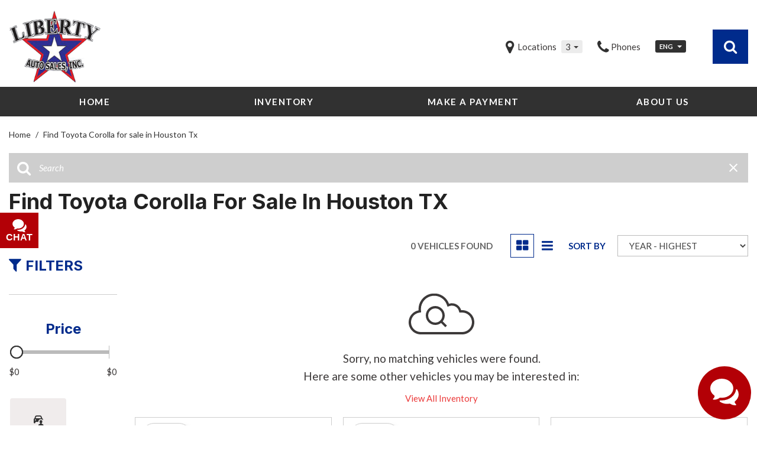

--- FILE ---
content_type: text/css
request_url: https://cdn-ds.com/e6-static/stylesheets/announcement-bar-0ff0ec21d2ea4ea54948474c412c48d0.css
body_size: 3642
content:
.mod-announcement-bar-theme1{--background-color:#fff;--timer-num-color:var(--default-text-color);--timer-num-font-size-xs:16px;--timer-num-font-size-sm:16px;--timer-num-font-size-md:16px;--timer-num-font-size-lg:16px;--timer-num-font-weight-xs:bold;--timer-num-font-weight-sm:bold;--timer-num-font-weight-md:bold;--timer-num-font-weight-lg:bold;--timer-note-color:var(--highlights-text-color);--timer-note-font-size-xs:10px;--timer-note-font-size-sm:10px;--timer-note-font-size-md:10px;--timer-note-font-size-lg:10px;--timer-note-font-weight-xs:normal;--timer-note-font-weight-sm:normal;--timer-note-font-weight-md:normal;--timer-note-font-weight-lg:normal;--bar-title-font-weight:bold;--bar-title-font-size-xs:var(--default-text-size-xs);--bar-title-font-size-sm:var(--default-text-size-sm);--bar-title-font-size-md:var(--default-text-size-md);--bar-title-font-size-lg:var(--default-text-size-lg);--bar-title-font-color:var(--default-text-color);--bar-message-font-size-xs:var(--small-text-size-xs);--bar-message-font-size-sm:var(--small-text-size-sm);--bar-message-font-size-md:var(--small-text-size-md);--bar-message-font-size-lg:var(--small-text-size-lg);--bar-message-font-color:var(--small-text-color);--bar-link-font-weight:bold;--bar-link-color:var(--primary-color);--bar-link-color-hover:var(--primary-color-hover);--bar-link-text-decoration:underline;--bar-link-font-size-xs:var(--small-text-size-xs);--bar-link-font-size-sm:var(--small-text-size-sm);--bar-link-font-size-md:var(--small-text-size-md);--bar-link-font-size-lg:var(--small-text-size-lg);--close-ico-color:#888;--dismiss-link-font-color:var(--link-color);--dismiss-link-color-hover:var(--link-hover-color);--dismiss-link-font-size-xs:var(--default-text-size-xs);--dismiss-link-font-size-sm:var(--default-text-size-sm);--dismiss-link-font-size-md:var(--default-text-size-md);--dismiss-link-font-size-lg:var(--default-text-size-lg);--dismiss-link-font-weight:normal;--dismiss-link-text-decoration:none;--bar-border-color:var(--solid-box-color);--bar-border-width-xs:1px;--bar-border-width-sm:1px;--bar-border-width-md:1px;--bar-border-width-lg:1px;--bar-border-style:solid;--popup-box-background-color:#fff;--popup-box-timer-num-color:var(--default-text-color);--popup-box-timer-num-font-size-xs:16px;--popup-box-timer-num-font-size-sm:16px;--popup-box-timer-num-font-size-md:16px;--popup-box-timer-num-font-size-lg:16px;--popup-box-timer-num-font-weight-xs:bold;--popup-box-timer-num-font-weight-sm:bold;--popup-box-timer-num-font-weight-md:bold;--popup-box-timer-num-font-weight-lg:bold;--popup-box-timer-note-color:var(--highlights-text-color);--popup-box-timer-note-font-size-xs:10px;--popup-box-timer-note-font-size-sm:10px;--popup-box-timer-note-font-size-md:10px;--popup-box-timer-note-font-size-lg:10px;--popup-box-timer-note-font-weight-xs:normal;--popup-box-timer-note-font-weight-sm:normal;--popup-box-timer-note-font-weight-md:normal;--popup-box-timer-note-font-weight-lg:normal;--popup-box-title-font-color:var(--default-text-color);--popup-box-title-font-weight:bold;--popup-box-title-font-size-xs:var(--default-text-size-xs);--popup-box-title-font-size-sm:var(--default-text-size-sm);--popup-box-title-font-size-md:var(--default-text-size-md);--popup-box-title-font-size-lg:var(--default-text-size-lg);--popup-box-message-font-size-xs:var(--small-text-size-xs);--popup-box-message-font-size-sm:var(--small-text-size-sm);--popup-box-message-font-size-md:var(--small-text-size-md);--popup-box-message-font-size-lg:var(--small-text-size-lg);--popup-box-message-font-color:var(--small-text-color);--popup-box-link-font-weight:bold;--popup-box-link-color:var(--primary-color);--popup-box-link-color-hover:var(--primary-color-hover);--popup-box-link-text-decoration:underline;--popup-box-link-font-size-xs:var(--small-text-size-xs);--popup-box-link-font-size-sm:var(--small-text-size-sm);--popup-box-link-font-size-md:var(--small-text-size-md);--popup-box-link-font-size-lg:var(--small-text-size-lg);--popup-box-close-icon-color:#888;--popup-box-dismiss-link-font-color:var(--link-color);--popup-box-dismiss-link-color-hover:var(--link-hover-color);--popup-box-dismiss-link-font-size-xs:var(--default-text-size-xs);--popup-box-dismiss-link-font-size-sm:var(--default-text-size-sm);--popup-box-dismiss-link-font-size-md:var(--default-text-size-md);--popup-box-dismiss-link-font-size-lg:var(--default-text-size-lg);--popup-box-dismiss-link-font-weight:normal;--popup-box-dismiss-link-text-decoration:none;--popup-box-border-color:var(--solid-box-color);--popup-box-border-width-xs:1px;--popup-box-border-width-sm:1px;--popup-box-border-width-md:1px;--popup-box-border-width-lg:1px;--popup-box-border-style:solid;--popup-bubble-background-color:#fff;--popup-bubble-timer-num-color:var(--default-text-color);--popup-bubble-timer-num-font-size-xs:16px;--popup-bubble-timer-num-font-size-sm:16px;--popup-bubble-timer-num-font-size-md:16px;--popup-bubble-timer-num-font-size-lg:16px;--popup-bubble-timer-num-font-weight-xs:bold;--popup-bubble-timer-num-font-weight-sm:bold;--popup-bubble-timer-num-font-weight-md:bold;--popup-bubble-timer-num-font-weight-lg:bold;--popup-bubble-timer-note-color:var(--highlights-text-color);--popup-bubble-timer-note-font-size-xs:10px;--popup-bubble-timer-note-font-size-sm:10px;--popup-bubble-timer-note-font-size-md:10px;--popup-bubble-timer-note-font-size-lg:10px;--popup-bubble-timer-note-font-weight-xs:normal;--popup-bubble-timer-note-font-weight-sm:normal;--popup-bubble-timer-note-font-weight-md:normal;--popup-bubble-timer-note-font-weight-lg:normal;--popup-bubble-title-font-color:var(--default-text-color);--popup-bubble-title-font-weight:bold;--popup-bubble-title-font-size-xs:var(--default-text-size-xs);--popup-bubble-title-font-size-sm:var(--default-text-size-sm);--popup-bubble-title-font-size-md:var(--default-text-size-md);--popup-bubble-title-font-size-lg:var(--default-text-size-lg);--popup-bubble-message-font-size-xs:var(--small-text-size-xs);--popup-bubble-message-font-size-sm:var(--small-text-size-sm);--popup-bubble-message-font-size-md:var(--small-text-size-md);--popup-bubble-message-font-size-lg:var(--small-text-size-lg);--popup-bubble-message-font-color:var(--small-text-color);--popup-bubble-link-font-weight:bold;--popup-bubble-link-color:var(--primary-color);--popup-bubble-link-color-hover:var(--primary-color-hover);--popup-bubble-link-text-decoration:underline;--popup-bubble-link-font-size-xs:var(--small-text-size-xs);--popup-bubble-link-font-size-sm:var(--small-text-size-sm);--popup-bubble-link-font-size-md:var(--small-text-size-md);--popup-bubble-link-font-size-lg:var(--small-text-size-lg);--popup-bubble-close-icon-color:#888;--popup-bubble-dismiss-link-font-color:var(--link-color);--popup-bubble-dismiss-link-color-hover:var(--link-hover-color);--popup-bubble-dismiss-link-font-size-xs:var(--default-text-size-xs);--popup-bubble-dismiss-link-font-size-sm:var(--default-text-size-sm);--popup-bubble-dismiss-link-font-size-md:var(--default-text-size-md);--popup-bubble-dismiss-link-font-size-lg:var(--default-text-size-lg);--popup-bubble-dismiss-link-font-weight:normal;--popup-bubble-dismiss-link-text-decoration:none;--popup-bubble-border-color:var(--solid-box-color);--popup-bubble-border-width-xs:1px;--popup-bubble-border-width-sm:1px;--popup-bubble-border-width-md:1px;--popup-bubble-border-width-lg:1px;--popup-bubble-border-style:solid}.mod-announcement-bar-theme1 .announce-popups{position:relative;cursor:default}.mod-announcement-bar-theme1 .announce-popups__container{-webkit-box-shadow:0 0 28px 6px rgba(68,68,68,.2);box-shadow:0 0 28px 6px rgba(68,68,68,.2);padding-top:8px;padding-bottom:8px;min-height:50px;display:-webkit-box;display:-ms-flexbox;display:flex;-ms-flex-wrap:wrap;flex-wrap:wrap;-webkit-box-align:center;-ms-flex-align:center;align-items:center}@media (min-width:768px){.mod-announcement-bar-theme1 .announce-popups__container{-ms-flex-wrap:nowrap;flex-wrap:nowrap;-webkit-box-pack:center;-ms-flex-pack:center;justify-content:center}}.mod-announcement-bar-theme1 .announce-popups_bar{-webkit-transition:height .3s ease,-webkit-box-shadow .3s ease;transition:height .3s ease,-webkit-box-shadow .3s ease;transition:height .3s ease,box-shadow .3s ease;transition:height .3s ease,box-shadow .3s ease,-webkit-box-shadow .3s ease;-webkit-transform:translate3d(0,0,0);transform:translate3d(0,0,0);-webkit-box-shadow:0 0 28px 6px rgba(68,68,68,.2);box-shadow:0 0 28px 6px rgba(68,68,68,.2);background:var(--background-color);border-color:var(--bar-border-color);border-width:var(--bar-border-width-xs);border-style:var(--bar-border-style);z-index:202}@media (min-width:768px){.mod-announcement-bar-theme1 .announce-popups_bar{position:relative;border-width:var(--bar-border-width-sm)}}@media (min-width:992px){.mod-announcement-bar-theme1 .announce-popups_bar{border-width:var(--bar-border-width-md)}}@media (min-width:1200px){.mod-announcement-bar-theme1 .announce-popups_bar{border-width:var(--bar-border-width-lg)}}.mod-announcement-bar-theme1 .announce-popups_bar .announce-popups__container{-webkit-box-shadow:none;box-shadow:none;background:0 0}.mod-announcement-bar-theme1 .announce-popups_bar .announce-popups__container_additional-padding{padding-right:50px}@media (min-width:768px){.mod-announcement-bar-theme1 .announce-popups_bar .announce-popups__container_content-alignment_left{-webkit-box-pack:start;-ms-flex-pack:start;justify-content:flex-start}.mod-announcement-bar-theme1 .announce-popups_bar .announce-popups__container_content-alignment_center{-webkit-box-pack:center;-ms-flex-pack:center;justify-content:center}.mod-announcement-bar-theme1 .announce-popups_bar .announce-popups__container_content-alignment_right{-webkit-box-pack:end;-ms-flex-pack:end;justify-content:flex-end}}.mod-announcement-bar-theme1 .announce-popups_bar .announce-popups__container>*{margin-right:20px}.mod-announcement-bar-theme1 .announce-popups_bar .announce-popups__container>:last-child{margin-right:0}@media (min-width:768px){.mod-announcement-bar-theme1 .announce-popups_bar .announce-popups__container>.announce-popups__message+.announce-popups__title,.mod-announcement-bar-theme1 .announce-popups_bar .announce-popups__container>.announce-popups__title+.announce-popups__message{margin-left:-13px}}.mod-announcement-bar-theme1 .announce-popups_bar .announce-popups__button,.mod-announcement-bar-theme1 .announce-popups_bar .announce-popups__image,.mod-announcement-bar-theme1 .announce-popups_bar .announce-popups__timer{margin-top:5px;margin-bottom:5px}@media (min-width:768px){.mod-announcement-bar-theme1 .announce-popups_bar .announce-popups__button,.mod-announcement-bar-theme1 .announce-popups_bar .announce-popups__image,.mod-announcement-bar-theme1 .announce-popups_bar .announce-popups__timer{margin-top:0;margin-bottom:0}}.mod-announcement-bar-theme1 .announce-popups_bar .announce-popups__image{max-height:30px;max-width:60px}@media (min-width:768px){.mod-announcement-bar-theme1 .announce-popups_bar .announce-popups__image{max-height:90px;max-width:100px}}@media (max-width:767px){.mod-announcement-bar-theme1 .announce-popups_bar .announce-popups__timer{margin-bottom:10px;width:100%}}.mod-announcement-bar-theme1 .announce-popups_box .announce-popups__container{background:var(--popup-box-background-color);border-color:var(--popup-box-border-color);border-width:var(--popup-box-border-width-xs);border-style:var(--popup-box-border-style)}@media (min-width:768px){.mod-announcement-bar-theme1 .announce-popups_box .announce-popups__container{border-width:var(--popup-box-border-width-sm)}}@media (min-width:992px){.mod-announcement-bar-theme1 .announce-popups_box .announce-popups__container{border-width:var(--popup-box-border-width-md)}}@media (min-width:1200px){.mod-announcement-bar-theme1 .announce-popups_box .announce-popups__container{border-width:var(--popup-box-border-width-lg)}}.mod-announcement-bar-theme1 .announce-popups_box .announce-popups__timer-num{font-size:var(--popup-box-timer-num-font-size-xs);font-weight:var(--popup-box-timer-num-font-weight-xs);color:var(--popup-box-timer-num-color)}@media (min-width:768px){.mod-announcement-bar-theme1 .announce-popups_box .announce-popups__timer-num{font-size:var(--popup-box-timer-num-font-size-sm);font-weight:var(--popup-box-timer-num-font-weight-sm)}}@media (min-width:992px){.mod-announcement-bar-theme1 .announce-popups_box .announce-popups__timer-num{font-size:var(--popup-box-timer-num-font-size-md);font-weight:var(--popup-box-timer-num-font-weight-md)}}@media (min-width:1200px){.mod-announcement-bar-theme1 .announce-popups_box .announce-popups__timer-num{font-size:var(--popup-box-timer-num-font-size-lg);font-weight:var(--popup-box-timer-num-font-weight-lg)}}.mod-announcement-bar-theme1 .announce-popups_box .announce-popups__timer-note{font-size:var(--popup-box-timer-note-font-size-xs);color:var(--popup-box-timer-note-color)}@media (min-width:768px){.mod-announcement-bar-theme1 .announce-popups_box .announce-popups__timer-note{font-size:var(--popup-box-timer-note-font-size-sm);font-weight:var(--popup-box-timer-note-font-weight-sm)}}@media (min-width:992px){.mod-announcement-bar-theme1 .announce-popups_box .announce-popups__timer-note{font-size:var(--popup-box-timer-note-font-size-md);font-weight:var(--popup-box-timer-note-font-weight-md)}}@media (min-width:1200px){.mod-announcement-bar-theme1 .announce-popups_box .announce-popups__timer-note{font-size:var(--popup-box-timer-note-font-size-lg);font-weight:var(--popup-box-timer-note-font-weight-lg)}}.mod-announcement-bar-theme1 .announce-popups_box .announce-popups__title{font-weight:var(--popup-box-title-font-weight);font-size:var(--popup-box-title-font-size-xs);color:var(--popup-box-title-font-color)}@media (min-width:768px){.mod-announcement-bar-theme1 .announce-popups_box .announce-popups__title{font-size:var(--popup-box-title-font-size-sm)}}@media (min-width:992px){.mod-announcement-bar-theme1 .announce-popups_box .announce-popups__title{font-size:var(--popup-box-title-font-size-md)}}@media (min-width:1200px){.mod-announcement-bar-theme1 .announce-popups_box .announce-popups__title{font-size:var(--popup-box-title-font-size-lg)}}.mod-announcement-bar-theme1 .announce-popups_box .announce-popups__message{font-size:var(--popup-box-message-font-size-xs);color:var(--popup-box-message-font-color)}@media (min-width:768px){.mod-announcement-bar-theme1 .announce-popups_box .announce-popups__message{font-size:var(--popup-box-message-font-size-sm)}}@media (min-width:992px){.mod-announcement-bar-theme1 .announce-popups_box .announce-popups__message{font-size:var(--popup-box-message-font-size-md)}}@media (min-width:1200px){.mod-announcement-bar-theme1 .announce-popups_box .announce-popups__message{font-size:var(--popup-box-message-font-size-lg)}}.mod-announcement-bar-theme1 .announce-popups_box .announce-popups__link{color:var(--popup-box-link-color);font-size:var(--popup-box-link-font-size-xs);font-weight:var(--popup-box-link-font-weight);-webkit-text-decoration:var(--popup-box-link-text-decoration);text-decoration:var(--popup-box-link-text-decoration)}@media (max-width:767px){.mod-announcement-bar-theme1 .announce-popups_box .announce-popups__link{display:inline-block;padding:4px 0}}@media (min-width:768px){.mod-announcement-bar-theme1 .announce-popups_box .announce-popups__link{font-size:var(--popup-box-link-font-size-sm)}}@media (min-width:992px){.mod-announcement-bar-theme1 .announce-popups_box .announce-popups__link{font-size:var(--popup-box-link-font-size-md)}}@media (min-width:1200px){.mod-announcement-bar-theme1 .announce-popups_box .announce-popups__link{font-size:var(--popup-box-link-font-size-lg)}}.mod-announcement-bar-theme1 .announce-popups_box .announce-popups__link:hover{color:var(--popup-box-link-color-hover)}.mod-announcement-bar-theme1 .announce-popups_box .announce-popups__close_cross{color:var(--popup-box-close-icon-color)}.mod-announcement-bar-theme1 .announce-popups_box .announce-popups__close_dismiss{color:var(--popup-box-dismiss-link-font-color);font-size:var(--popup-box-dismiss-link-font-size-xs);font-weight:var(--popup-box-dismiss-link-font-weight);-webkit-text-decoration:var(--popup-box-dismiss-link-text-decoration);text-decoration:var(--popup-box-dismiss-link-text-decoration)}.mod-announcement-bar-theme1 .announce-popups_box .announce-popups__close_dismiss:hover{color:var(--popup-box-dismiss-link-color-hover)}@media (min-width:768px){.mod-announcement-bar-theme1 .announce-popups_box .announce-popups__close_dismiss{font-size:var(--popup-box-dismiss-link-font-size-sm)}}@media (min-width:992px){.mod-announcement-bar-theme1 .announce-popups_box .announce-popups__close_dismiss{font-size:var(--popup-box-dismiss-link-font-size-md)}}@media (min-width:1200px){.mod-announcement-bar-theme1 .announce-popups_box .announce-popups__close_dismiss{font-size:var(--popup-box-dismiss-link-font-size-lg)}}.mod-announcement-bar-theme1 .announce-popups_bubble .announce-popups__container{background:var(--popup-bubble-background-color);border-color:var(--popup-bubble-border-color);border-width:var(--popup-bubble-border-width-xs);border-style:var(--popup-bubble-border-style)}@media (min-width:768px){.mod-announcement-bar-theme1 .announce-popups_bubble .announce-popups__container{border-width:var(--popup-bubble-border-width-sm)}}@media (min-width:992px){.mod-announcement-bar-theme1 .announce-popups_bubble .announce-popups__container{border-width:var(--popup-bubble-border-width-md)}}@media (min-width:1200px){.mod-announcement-bar-theme1 .announce-popups_bubble .announce-popups__container{border-width:var(--popup-bubble-border-width-lg)}}.mod-announcement-bar-theme1 .announce-popups_bubble .announce-popups__timer-num{font-size:var(--popup-bubble-timer-num-font-size-xs);font-weight:var(--popup-bubble-timer-num-font-weight-xs);color:var(--popup-bubble-timer-num-color)}@media (min-width:768px){.mod-announcement-bar-theme1 .announce-popups_bubble .announce-popups__timer-num{font-size:var(--popup-bubble-timer-num-font-size-sm);font-weight:var(--popup-bubble-timer-num-font-weight-sm)}}@media (min-width:992px){.mod-announcement-bar-theme1 .announce-popups_bubble .announce-popups__timer-num{font-size:var(--popup-bubble-timer-num-font-size-md);font-weight:var(--popup-bubble-timer-num-font-weight-md)}}@media (min-width:1200px){.mod-announcement-bar-theme1 .announce-popups_bubble .announce-popups__timer-num{font-size:var(--popup-bubble-timer-num-font-size-lg);font-weight:var(--popup-bubble-timer-num-font-weight-lg)}}.mod-announcement-bar-theme1 .announce-popups_bubble .announce-popups__timer-note{font-size:var(--popup-bubble-timer-note-font-size-xs);color:var(--popup-bubble-timer-note-color)}@media (min-width:768px){.mod-announcement-bar-theme1 .announce-popups_bubble .announce-popups__timer-note{font-size:var(--popup-bubble-timer-note-font-size-sm);font-weight:var(--popup-bubble-timer-note-font-weight-sm)}}@media (min-width:992px){.mod-announcement-bar-theme1 .announce-popups_bubble .announce-popups__timer-note{font-size:var(--popup-bubble-timer-note-font-size-md);font-weight:var(--popup-bubble-timer-note-font-weight-md)}}@media (min-width:1200px){.mod-announcement-bar-theme1 .announce-popups_bubble .announce-popups__timer-note{font-size:var(--popup-bubble-timer-note-font-size-lg);font-weight:var(--popup-bubble-timer-note-font-weight-lg)}}.mod-announcement-bar-theme1 .announce-popups_bubble .announce-popups__title{font-weight:var(--popup-bubble-title-font-weight);font-size:var(--popup-bubble-title-font-size-xs);color:var(--popup-bubble-title-font-color)}@media (min-width:768px){.mod-announcement-bar-theme1 .announce-popups_bubble .announce-popups__title{font-size:var(--popup-bubble-title-font-size-sm)}}@media (min-width:992px){.mod-announcement-bar-theme1 .announce-popups_bubble .announce-popups__title{font-size:var(--popup-bubble-title-font-size-md)}}@media (min-width:1200px){.mod-announcement-bar-theme1 .announce-popups_bubble .announce-popups__title{font-size:var(--popup-bubble-title-font-size-lg)}}.mod-announcement-bar-theme1 .announce-popups_bubble .announce-popups__message{font-size:var(--popup-bubble-message-font-size-xs);color:var(--popup-bubble-message-font-color)}@media (min-width:768px){.mod-announcement-bar-theme1 .announce-popups_bubble .announce-popups__message{font-size:var(--popup-bubble-message-font-size-sm)}}@media (min-width:992px){.mod-announcement-bar-theme1 .announce-popups_bubble .announce-popups__message{font-size:var(--popup-bubble-message-font-size-md)}}@media (min-width:1200px){.mod-announcement-bar-theme1 .announce-popups_bubble .announce-popups__message{font-size:var(--popup-bubble-message-font-size-lg)}}.mod-announcement-bar-theme1 .announce-popups_bubble .announce-popups__link{color:var(--popup-bubble-link-color);font-size:var(--popup-bubble-link-font-size-xs);font-weight:var(--popup-bubble-link-font-weight);-webkit-text-decoration:var(--popup-bubble-link-text-decoration);text-decoration:var(--popup-bubble-link-text-decoration)}@media (max-width:767px){.mod-announcement-bar-theme1 .announce-popups_bubble .announce-popups__link{display:inline-block;padding:4px 0}}@media (min-width:768px){.mod-announcement-bar-theme1 .announce-popups_bubble .announce-popups__link{font-size:var(--popup-bubble-link-font-size-sm)}}@media (min-width:992px){.mod-announcement-bar-theme1 .announce-popups_bubble .announce-popups__link{font-size:var(--popup-bubble-link-font-size-md)}}@media (min-width:1200px){.mod-announcement-bar-theme1 .announce-popups_bubble .announce-popups__link{font-size:var(--popup-bubble-link-font-size-lg)}}.mod-announcement-bar-theme1 .announce-popups_bubble .announce-popups__link:hover{color:var(--popup-bubble-link-color-hover)}.mod-announcement-bar-theme1 .announce-popups_bubble .announce-popups__close_cross{color:var(--popup-bubble-close-icon-color)}.mod-announcement-bar-theme1 .announce-popups_bubble .announce-popups__close_dismiss{color:var(--popup-bubble-dismiss-link-font-color);font-size:var(--popup-bubble-dismiss-link-font-size-xs);font-weight:var(--popup-bubble-dismiss-link-font-weight);-webkit-text-decoration:var(--popup-bubble-dismiss-link-text-decoration);text-decoration:var(--popup-bubble-dismiss-link-text-decoration)}.mod-announcement-bar-theme1 .announce-popups_bubble .announce-popups__close_dismiss:hover{color:var(--popup-bubble-dismiss-link-color-hover)}@media (min-width:768px){.mod-announcement-bar-theme1 .announce-popups_bubble .announce-popups__close_dismiss{font-size:var(--popup-bubble-dismiss-link-font-size-sm)}}@media (min-width:992px){.mod-announcement-bar-theme1 .announce-popups_bubble .announce-popups__close_dismiss{font-size:var(--popup-bubble-dismiss-link-font-size-md)}}@media (min-width:1200px){.mod-announcement-bar-theme1 .announce-popups_bubble .announce-popups__close_dismiss{font-size:var(--popup-bubble-dismiss-link-font-size-lg)}}.mod-announcement-bar-theme1 .announce-popups_box .announce-popups__button,.mod-announcement-bar-theme1 .announce-popups_box .announce-popups__image,.mod-announcement-bar-theme1 .announce-popups_box .announce-popups__timer,.mod-announcement-bar-theme1 .announce-popups_bubble .announce-popups__button,.mod-announcement-bar-theme1 .announce-popups_bubble .announce-popups__image,.mod-announcement-bar-theme1 .announce-popups_bubble .announce-popups__timer{margin-top:8px;margin-bottom:8px}.mod-announcement-bar-theme1 .announce-popups_bubble{position:fixed;z-index:206}.mod-announcement-bar-theme1 .announce-popups_bubble .announce-popups__container{-webkit-box-orient:vertical;-webkit-box-direction:normal;-ms-flex-direction:column;flex-direction:column;-ms-flex-wrap:nowrap;flex-wrap:nowrap;text-align:center;-webkit-box-pack:center;-ms-flex-pack:center;justify-content:center;border-radius:50%;width:275px;height:275px;padding:30px;-webkit-animation-name:bounce;animation-name:bounce;-webkit-animation-duration:1s;animation-duration:1s;-webkit-animation-timing-function:linear;animation-timing-function:linear}.mod-announcement-bar-theme1 .announce-popups_bubble .announce-popups__image{max-height:90px;max-width:100px}.mod-announcement-bar-theme1 .announce-popups_bubble .announce-popups__message,.mod-announcement-bar-theme1 .announce-popups_bubble .announce-popups__title{margin:0}.mod-announcement-bar-theme1 .announce-popups_bubble .announce-popups__close_cross{top:0;left:50%;-webkit-transform:translateX(-50%);-ms-transform:translateX(-50%);transform:translateX(-50%);margin-top:0}.mod-announcement-bar-theme1 .announce-popups_bubble .announce-popups__button{margin-top:5px}.mod-announcement-bar-theme1 .announce-popups_box{position:fixed;z-index:1113;max-width:86%;max-height:86%;width:-webkit-max-content;width:-moz-max-content;width:max-content;overflow:auto}.mod-announcement-bar-theme1 .announce-popups_box .announce-popups__container{-webkit-box-orient:vertical;-webkit-box-direction:normal;-ms-flex-direction:column;flex-direction:column;text-align:center;padding:30px;-webkit-animation-name:bounce;animation-name:bounce;-webkit-animation-duration:1s;animation-duration:1s;-webkit-animation-timing-function:linear;animation-timing-function:linear;height:100%;-webkit-box-pack:center;-ms-flex-pack:center;justify-content:center}@media (min-width:768px){.mod-announcement-bar-theme1 .announce-popups_box .announce-popups__container{height:auto}}.mod-announcement-bar-theme1 .announce-popups_box .announce-popups__container_content-alignment_left{text-align:left;-webkit-box-align:start;-ms-flex-align:start;align-items:flex-start}.mod-announcement-bar-theme1 .announce-popups_box .announce-popups__container_content-alignment_center{text-align:center;-webkit-box-align:center;-ms-flex-align:center;align-items:center}.mod-announcement-bar-theme1 .announce-popups_box .announce-popups__container_content-alignment_right{text-align:right;-webkit-box-align:end;-ms-flex-align:end;align-items:flex-end}.mod-announcement-bar-theme1 .announce-popups_box .announce-popups__image{height:auto;width:160px;max-width:100%}.mod-announcement-bar-theme1 .announce-popups_box .announce-popups__image_size_small{width:160px}.mod-announcement-bar-theme1 .announce-popups_box .announce-popups__image_size_medium{width:600px}.mod-announcement-bar-theme1 .announce-popups_box .announce-popups__image_size_large{width:900px}.mod-announcement-bar-theme1 .announce-popups_box .announce-popups__message,.mod-announcement-bar-theme1 .announce-popups_box .announce-popups__title{margin:0}.mod-announcement-bar-theme1 .announce-popups_box .announce-popups__close_cross{top:0;margin-top:0}.mod-announcement-bar-theme1 .announce-popups_popup-hidden{-webkit-animation-name:animFade;animation-name:animFade;-webkit-animation-duration:.3s;animation-duration:.3s;animation-direction:reverse}@media (min-width:992px){.mod-announcement-bar-theme1 .announce-popups_position-desktop-top-left{top:0;left:0}.mod-announcement-bar-theme1 .announce-popups_position-desktop-top-center{top:0;left:50%;-webkit-transform:translate(-50%,0);-ms-transform:translate(-50%,0);transform:translate(-50%,0)}.mod-announcement-bar-theme1 .announce-popups_position-desktop-top-right{top:0;right:0;left:auto}.mod-announcement-bar-theme1 .announce-popups_position-desktop-middle-left{top:50%;left:0;-webkit-transform:translate(0,-50%);-ms-transform:translate(0,-50%);transform:translate(0,-50%)}.mod-announcement-bar-theme1 .announce-popups_position-desktop-middle-center{top:50%;bottom:auto;left:50%;-webkit-transform:translate(-50%,-50%);-ms-transform:translate(-50%,-50%);transform:translate(-50%,-50%)}.mod-announcement-bar-theme1 .announce-popups_position-desktop-middle-right{top:50%;left:auto;right:0;-webkit-transform:translate(0,-50%);-ms-transform:translate(0,-50%);transform:translate(0,-50%)}.mod-announcement-bar-theme1 .announce-popups_position-desktop-bottom-left{position:fixed;left:0;right:0;bottom:0;left:0;right:auto;-webkit-transform:translateX(0);-ms-transform:translateX(0);transform:translateX(0)}.mod-announcement-bar-theme1 .announce-popups_position-desktop-bottom-center{position:fixed;left:0;right:0;bottom:0;left:50%;-webkit-transform:translate(-50%,0);-ms-transform:translate(-50%,0);transform:translate(-50%,0)}.mod-announcement-bar-theme1 .announce-popups_position-desktop-bottom-right{right:0;left:auto;-webkit-transform:translateX(0);-ms-transform:translateX(0);transform:translateX(0)}.mod-announcement-bar-theme1 .announce-popups_position-desktop-bottom{position:fixed;left:0;right:0;bottom:0}}@media (min-width:768px) and (max-width:991px){.mod-announcement-bar-theme1 .announce-popups_position-tablet-top-left{top:0;left:0}.mod-announcement-bar-theme1 .announce-popups_position-tablet-top-center{top:0;left:50%;-webkit-transform:translate(-50%,0);-ms-transform:translate(-50%,0);transform:translate(-50%,0)}.mod-announcement-bar-theme1 .announce-popups_position-tablet-top-right{top:0;right:0;left:auto}.mod-announcement-bar-theme1 .announce-popups_position-tablet-middle-left{top:50%;left:0;-webkit-transform:translate(0,-50%);-ms-transform:translate(0,-50%);transform:translate(0,-50%)}.mod-announcement-bar-theme1 .announce-popups_position-tablet-middle-center{top:50%;bottom:auto;left:50%;-webkit-transform:translate(-50%,-50%);-ms-transform:translate(-50%,-50%);transform:translate(-50%,-50%)}.mod-announcement-bar-theme1 .announce-popups_position-tablet-middle-right{top:50%;left:auto;right:0;-webkit-transform:translate(0,-50%);-ms-transform:translate(0,-50%);transform:translate(0,-50%)}.mod-announcement-bar-theme1 .announce-popups_position-tablet-bottom-left{position:fixed;left:0;right:0;bottom:0;left:0;right:auto;-webkit-transform:translateX(0);-ms-transform:translateX(0);transform:translateX(0)}.mod-announcement-bar-theme1 .announce-popups_position-tablet-bottom-center{position:fixed;left:0;right:0;bottom:0;left:50%;-webkit-transform:translate(-50%,0);-ms-transform:translate(-50%,0);transform:translate(-50%,0)}.mod-announcement-bar-theme1 .announce-popups_position-tablet-bottom-right{position:fixed;left:0;right:0;bottom:0;right:0;left:auto;-webkit-transform:translateX(0);-ms-transform:translateX(0);transform:translateX(0)}}@media (max-width:991px){.mod-announcement-bar-theme1 .announce-popups_position-tablet-mobile-bottom{position:fixed;left:0;right:0;bottom:0}}@media (max-width:767px){.mod-announcement-bar-theme1 .announce-popups_position-mobile-center{top:50%;left:50%;-webkit-transform:translate(-50%,-50%);-ms-transform:translate(-50%,-50%);transform:translate(-50%,-50%)}.mod-announcement-bar-theme1 .announce-popups_position-mobile-top{top:0;left:50%;-webkit-transform:translateX(-50%);-ms-transform:translateX(-50%);transform:translateX(-50%)}.mod-announcement-bar-theme1 .announce-popups_position-mobile-bottom{position:fixed;left:0;right:0;bottom:0;right:auto;left:50%;-webkit-transform:translateX(-50%);-ms-transform:translateX(-50%);transform:translateX(-50%)}}.mod-announcement-bar-theme1 .announce-popups_closing{overflow:hidden;-webkit-box-shadow:0 0 10px 20px rgba(68,68,68,0);box-shadow:0 0 10px 20px rgba(68,68,68,0)}.mod-announcement-bar-theme1 .announce-popups_large .announce-popups__container{min-height:100px}.mod-announcement-bar-theme1 .announce-popups_hidden{height:0;overflow:hidden;-webkit-box-shadow:0 0 0 0 rgba(68,68,68,0);box-shadow:0 0 0 0 rgba(68,68,68,0)}.mod-announcement-bar-theme1 .announce-popups__timer{display:-webkit-inline-box;display:-ms-inline-flexbox;display:inline-flex;-webkit-box-align:start;-ms-flex-align:start;align-items:flex-start;line-height:1.3;-webkit-transition:opacity .3s ease;transition:opacity .3s ease}.mod-announcement-bar-theme1 .announce-popups__timer_invisible{opacity:0}.mod-announcement-bar-theme1 .announce-popups__timer-item{width:auto;text-align:center}@media (min-width:768px){.mod-announcement-bar-theme1 .announce-popups__timer-item{-webkit-box-flex:1;-ms-flex-positive:1;flex-grow:1;min-width:0;display:-webkit-box;display:-ms-flexbox;display:flex;-webkit-box-orient:vertical;-webkit-box-direction:normal;-ms-flex-direction:column;flex-direction:column;-webkit-box-align:center;-ms-flex-align:center;align-items:center}}.mod-announcement-bar-theme1 .announce-popups__timer-item:not(:last-child){margin-right:14px}.mod-announcement-bar-theme1 .announce-popups__timer-num{font-size:var(--timer-num-font-size-xs);font-weight:var(--timer-num-font-weight-xs);color:var(--timer-num-color)}@media (min-width:768px){.mod-announcement-bar-theme1 .announce-popups__timer-num{font-size:var(--timer-num-font-size-sm);font-weight:var(--timer-num-font-weight-sm)}}@media (min-width:992px){.mod-announcement-bar-theme1 .announce-popups__timer-num{font-size:var(--timer-num-font-size-md);font-weight:var(--timer-num-font-weight-md)}}@media (min-width:1200px){.mod-announcement-bar-theme1 .announce-popups__timer-num{font-size:var(--timer-num-font-size-lg);font-weight:var(--timer-num-font-weight-lg)}}.mod-announcement-bar-theme1 .announce-popups__timer-note{font-size:var(--timer-note-font-size-xs);color:var(--timer-note-color)}@media (min-width:768px){.mod-announcement-bar-theme1 .announce-popups__timer-note{font-size:var(--timer-note-font-size-sm);font-weight:var(--timer-note-font-weight-sm)}}@media (min-width:992px){.mod-announcement-bar-theme1 .announce-popups__timer-note{font-size:var(--timer-note-font-size-md);font-weight:var(--timer-note-font-weight-md)}}@media (min-width:1200px){.mod-announcement-bar-theme1 .announce-popups__timer-note{font-size:var(--timer-note-font-size-lg);font-weight:var(--timer-note-font-weight-lg)}}.mod-announcement-bar-theme1 .announce-popups__title{font-weight:var(--bar-title-font-weight);font-size:var(--bar-title-font-size-xs);color:var(--bar-title-font-color)}@media (min-width:768px){.mod-announcement-bar-theme1 .announce-popups__title{font-size:var(--bar-title-font-size-sm)}}@media (min-width:992px){.mod-announcement-bar-theme1 .announce-popups__title{font-size:var(--bar-title-font-size-md)}}@media (min-width:1200px){.mod-announcement-bar-theme1 .announce-popups__title{font-size:var(--bar-title-font-size-lg)}}.mod-announcement-bar-theme1 .announce-popups__message{font-size:var(--bar-message-font-size-xs);color:var(--bar-message-font-color)}@media (min-width:768px){.mod-announcement-bar-theme1 .announce-popups__message{font-size:var(--bar-message-font-size-sm)}}@media (min-width:992px){.mod-announcement-bar-theme1 .announce-popups__message{font-size:var(--bar-message-font-size-md)}}@media (min-width:1200px){.mod-announcement-bar-theme1 .announce-popups__message{font-size:var(--bar-message-font-size-lg)}}.mod-announcement-bar-theme1 .announce-popups__button{position:relative}@media (min-width:768px){.mod-announcement-bar-theme1 .announce-popups__button{left:auto;float:none;-webkit-transform:none;-ms-transform:none;transform:none;width:auto}}.mod-announcement-bar-theme1 .announce-popups__link{color:var(--bar-link-color);font-size:var(--bar-link-font-size-xs);font-weight:var(--bar-link-font-weight);-webkit-text-decoration:var(--bar-link-text-decoration);text-decoration:var(--bar-link-text-decoration)}@media (min-width:768px){.mod-announcement-bar-theme1 .announce-popups__link{font-size:var(--bar-link-font-size-sm)}}@media (min-width:992px){.mod-announcement-bar-theme1 .announce-popups__link{font-size:var(--bar-link-font-size-md)}}@media (min-width:1200px){.mod-announcement-bar-theme1 .announce-popups__link{font-size:var(--bar-link-font-size-lg)}}.mod-announcement-bar-theme1 .announce-popups__link:hover{color:var(--bar-link-color-hover)}.mod-announcement-bar-theme1 .announce-popups__close{font-size:16px;text-decoration:none}.mod-announcement-bar-theme1 .announce-popups__close_cross{position:absolute;color:var(--close-ico-color);line-height:18px;-webkit-box-sizing:content-box;box-sizing:content-box;width:18px;height:18px;padding:9px;top:4px;right:4px}@media (min-width:768px){.mod-announcement-bar-theme1 .announce-popups__close_cross{top:50%;margin-top:-18px;right:4px}}.mod-announcement-bar-theme1 .announce-popups__close_dismiss{color:var(--dismiss-link-font-color);font-size:var(--dismiss-link-font-size-xs);font-weight:var(--dismiss-link-font-weight);-webkit-text-decoration:var(--dismiss-link-text-decoration);text-decoration:var(--dismiss-link-text-decoration)}.mod-announcement-bar-theme1 .announce-popups__close_dismiss:hover{color:var(--dismiss-link-color-hover)}@media (min-width:768px){.mod-announcement-bar-theme1 .announce-popups__close_dismiss{margin-top:0;font-size:var(--dismiss-link-font-size-sm)}}@media (min-width:992px){.mod-announcement-bar-theme1 .announce-popups__close_dismiss{font-size:var(--dismiss-link-font-size-md)}}@media (min-width:1200px){.mod-announcement-bar-theme1 .announce-popups__close_dismiss{font-size:var(--dismiss-link-font-size-lg)}}.mod-announcement-bar-theme1 .announce-popups__overlay{position:fixed;top:0;left:0;right:0;bottom:0;width:100%;height:100%;background:var(--layout-background-color);z-index:205}@media (min-width:768px){.mod-announcement-bar-theme1 .announce-popups__overlay{display:none}}.mod-announcement-bar-theme1 .sticky-container.__fixed{z-index:206}@-webkit-keyframes bounce{0%,20%,40%,60%,80%,to{-webkit-animation-timing-function:cubic-bezier(.215,.61,.355,1);animation-timing-function:cubic-bezier(.215,.61,.355,1)}0%{opacity:0;-webkit-transform:scale3d(.5,.5,.5);transform:scale3d(.5,.5,.5)}20%{-webkit-transform:scale3d(1,1,1);transform:scale3d(1,1,1)}40%{-webkit-transform:scale3d(.95,.95,.95);transform:scale3d(.95,.95,.95)}60%{opacity:1;-webkit-transform:scale3d(1,1,1);transform:scale3d(1,1,1)}80%{-webkit-transform:scale3d(.99,.99,.99);transform:scale3d(.99,.99,.99)}to{opacity:1;-webkit-transform:scaleX(1);transform:scaleX(1)}}@keyframes bounce{0%,20%,40%,60%,80%,to{-webkit-animation-timing-function:cubic-bezier(.215,.61,.355,1);animation-timing-function:cubic-bezier(.215,.61,.355,1)}0%{opacity:0;-webkit-transform:scale3d(.5,.5,.5);transform:scale3d(.5,.5,.5)}20%{-webkit-transform:scale3d(1,1,1);transform:scale3d(1,1,1)}40%{-webkit-transform:scale3d(.95,.95,.95);transform:scale3d(.95,.95,.95)}60%{opacity:1;-webkit-transform:scale3d(1,1,1);transform:scale3d(1,1,1)}80%{-webkit-transform:scale3d(.99,.99,.99);transform:scale3d(.99,.99,.99)}to{opacity:1;-webkit-transform:scaleX(1);transform:scaleX(1)}}@-webkit-keyframes animFade{0%{opacity:0}100%{opacity:1}}@keyframes animFade{0%{opacity:0}100%{opacity:1}}

--- FILE ---
content_type: text/css
request_url: https://cdn-ds.com/e6-static/stylesheets/links-list-7c6b81b90827f0445ae26046d295a0ca.css
body_size: -88
content:
.mod-links-list-theme1 a{color:#444}

--- FILE ---
content_type: text/javascript
request_url: https://cdn-ds.com/e6-static/javascripts/moff_js-cookie.es6-f411f4c72f8011c3cc56970eae3b18f2.js
body_size: 576
content:
var _typeof="function"===typeof Symbol&&"symbol"===typeof Symbol.iterator?function(c){return typeof c}:function(c){return c&&"function"===typeof Symbol&&c.constructor===Symbol&&c!==Symbol.prototype?"symbol":typeof c};
(function(){Moff.cookie=new function(){function c(a){var d={path:"/",domain:window.cookieDomain};"localhost"===location.hostname&&delete d.domain;Object.keys(d).forEach(function(b){a[b]||(a[b]=d[b])});return a}function g(){var a=0<arguments.length&&void 0!==arguments[0]?arguments[0]:{},d={seconds:1E3,minutes:6E4,hours:36E5,days:864E5,months:26784E5,years:31536E6},b=!!a.toUTCString;if("object"!==("undefined"===typeof a?"undefined":_typeof(a)))throw Error("expires should be date or object");if(b)return a;
b=new Date;var c=0;Object.keys(a).forEach(function(b){d[b]&&(c+=a[b]*d[b])});b.setTime(b.getTime()+c);return b}this.get=function(a){return(a=document.cookie.match(new RegExp("(?:^|; )"+a.replace(/([.$?*|{}()[\]\\/+^])/g,"\\$1")+"=([^;]*)")))?decodeURIComponent(a[1]):void 0};this.set=function(a,d){var b=2<arguments.length&&void 0!==arguments[2]?arguments[2]:{},e=void 0,f=b.expires;b=c(b);f&&(b.expires=g(f).toUTCString());d=encodeURIComponent(d);e=a+"="+d;Object.keys(b).forEach(function(a){var c=b[a];
e+="; "+a;!0!==c&&(e+="="+c)});document.cookie=e};this.delete=function(a){this.set(a,"",{expires:{seconds:-1}})}}})();


--- FILE ---
content_type: application/javascript
request_url: https://pageview.activengage.com/config/www.libertyautohouston.com?callback=__aecb_www_libertyautohouston_com
body_size: 3688
content:
__aecb_www_libertyautohouston_com({"configVersion":2,"account":{"accountId":"www.libertyautohouston.com","chatChannelKey":"www.libertyautohouston.com","tenant":"ae","siteId":"1_1402","siteDomain":"www.libertyautohouston.com","displayName":"Liberty Auto Sales, Inc.","industry":"Automotive","timeZone":"America/Chicago","isActive":true,"statusMessage":null,"chatAvailability":0,"salesAddress":{"street":"209 W. Little York","city":"Houston","state":"TX","zipCode":"77076","country":null},"serviceAddress":{"street":"209 W. Little York","city":"Houston","state":"TX","zipCode":"77076","country":null},"departments":[],"chatHours":{},"serviceHours":{},"salesHours":{},"channels":[{"channelSource":"DealerSite","channelVendor":"ActivEngage","channelType":"Chat","channelKey":"www.libertyautohouston.com","displayName":"Main Site Chat","channelDetails":{}}],"services":[],"externalAccountIds":{},"availableLocations":[]},"modules":{"invite":{"templates":{"tbrmq7346yo37bq0glq6vproo":{"model":"amanda","position":"bottom right","template":"details-model-mini","animation":"slide-in-out","appearDelay":10000,"showDuration":60000}}},"branding":{"theme":"red","program":"generic-packages"},"launcher":{"templates":[{"id":"obo99auu2ksxgohphggqcfccb","size":"medium","type":"bubble","position":"bottom right","screensizes":["small","medium","large"],"launcherexpansionstate":"collapsed"},{"id":"s3l39zzzsme5il1bkkyl6q1ow","size":"medium","type":"button","position":"left","screensizes":["small","medium","large"],"launcherexpansionstate":"collapsed"},{"id":"0fs1qza96invuxo9zgfjlimbn","size":"extraSmall","type":"bubble","position":"bottom right","screensizes":["extraSmall"],"launcherexpansionstate":"collapsed"}]},"pagerules":{"rules":[{"module":"invite","template":"tbrmq7346yo37bq0glq6vproo","pagegroups":["vdp","vdp-search","service","parts","specials"],"displayrule":{"type":"always","value":null}},{"module":"invite","template":"tbrmq7346yo37bq0glq6vproo","pagegroups":["other"],"displayrule":{"type":"pages","value":5}},{"id":"ogxu3zewlvddap981r7pbzfcg","module":"launcher","template":"obo99auu2ksxgohphggqcfccb","pagegroups":["home","vdp","vdp-search","service","parts","specials","finance","other"],"displayrule":{"type":"always","value":null}},{"id":"b1dgqcnufpqouvvvauk1gq98f","module":"launcher","template":"s3l39zzzsme5il1bkkyl6q1ow","pagegroups":["home","vdp","vdp-search","service","parts","specials","finance","other"],"displayrule":{"type":"always","value":null}},{"id":"znzoc55ql3k6xm8e9zqi6wk8k","module":"launcher","template":"0fs1qza96invuxo9zgfjlimbn","pagegroups":["home","vdp","vdp-search","service","parts","specials","finance","other"],"displayrule":{"type":"always","value":null}}]},"inpagechat":{"hubType":"pubnub","hubSubscribeKey":"sub-c-d5c5e076-b566-11e5-84c4-0619f8945a4f","hubHeartbeat":"60","lineVideoUrl":"https://console.activengage.com/chat/MediaDisplay?mediaType={0}&extension={1}&url={2}","conversationApiUrl":"https://api.activengage.com/conversation/v1/pageview/chat/","videoAssistTestAudioUrl":"https://aeprodresources.blob.core.windows.net/videoassist/videoassist-test-audio.mp3","chatWindowSettings":{"leaveMessageId":"default","preChatSurveyId":"default","postChatSurveyId":"default","noAnswerTimeout":45,"extendedLeaveAMessage":false,"termsUrl":null,"privacyPolicyUrl":null,"languageStrings":{"default":{"afterHoursMessage":"","automaticWaitingMessage":"An online assistant will be with you shortly.","blockedHeader":"Chat is unavailable","blockedMessage":"Error number: E00011BL","busyMessage":"We apologize we are experiencing a high volume currently and are not able to assist you. Please leave a message and we will contact you as soon as possible. If you prefer, you may chat in at another time and we would be happy to assist.","closemenuClose":"Close Chat","closemenuRate":"Rate Your Experience","closemenuReturn":"Return to Chat","closemenuTitle":"Are you sure you wish to end this conversation?","closingmenuTitle":"Closing...","contactMethodValidationError":"* Must fill a contact method","conversationBlockedPiiMessage":"ActivEngage does not allow sensitive personal information,\r\n                                                         such as your social security number, to be sent during a chat.\r\n                                                         Please remove this sensitive information before sending your message.","conversationBlockedPiiSubject":"Blocked Personal Information","conversationDisconnected":"Your conversation has been disconnected due to loss of connectivity. {0}Click here{1} to restart the chat.","conversationEnded":"Your conversation has ended. {0}Click here{1} to request a transcript.","conversationHeader":"","conversationIsTyping":"{0} is typing...","conversationSubmit":"Send","conversationTextPlaceholder":"Type your message here","conversationTitle":"Live Chat","conversationTitleWithOperator":"Live Chat with {operatorName}","conversationTypingInstructions":"","customHtml":"","digitalRetailingPageCardSubTitle":"Click to Begin","digitalRetailingPageCreditAppCardTitle":"Start your Application Now","digitalRetailingPageCreditAppSlideOutTitle":"Credit Application","digitalRetailingPageTradeInFormCardTitle":"Get Your Vehicle's Trade-In Value","digitalRetailingPageTradeInFormSlideOutTitle":"Value Your Trade","emailValidationError":"* Must be valid email address","extendedLeaveAMessageHeader":"Continue Waiting?","extendedLeaveAMessageNo":"No - leave message","extendedLeaveAMessageText":"We appreciate your patience and will be with you momentarily. If you cannot wait, you may complete this form and we are happy to send your message.","extendedLeaveAMessageYes":"Yes - wait","leaveMessageContactMethodLabel":"Preferred Contact","leaveMessageDealershipSelector":"Dealership","leaveMessageDepartmentLabel":"Department","leaveMessageEmailLabel":"Email","leaveMessageEmailOptionLabel":"Email","leaveMessageHeader":"Leave A Message","leaveMessageMessageLabel":"Message","leaveMessageNameLabel":"Name","leaveMessagePhoneLabel":"Phone","leaveMessagePhoneOptionLabel":"Phone","leaveMessageSubmit":"Send","leaveMessageTitle":"Leave A Message","leaveMessageVOIComments":"Comments (Please Include Vehicle Details)","leaveMessageVOILabel":"Vehicle of Interest","leaveMessageVOIMake":"Make","leaveMessageVOIModel":"Model","leaveMessageVOIStatus":"Status","leaveMessageVOIYear":"Year","leaveMessageZipCodeLabel":"Zip Code","onBeforeUnloadChat":"You will end the conversation if you leave this page.","onBeforeUnloadLeaveMessage":"You will not be able to leave a message if you leave this page.","operatorPushPageMessage":"Would like you to view page {0}","phoneValidationError":"* Must be valid phone number","postChatEmailLabel":"Enter your email address","postChatSubmit":"Send","postChatSurveyHeader":"Request a transcript","postChatSurveyInstructions":"If you would like a transcript of this chat emailed to you, please enter your email address and click the Send button.","postChatSurveyRateNowLabel":"Rate Now","postChatSurveyRatingsHeader":"Rate Your Experience","postChatSurveyRatingsInstructions":"We appreciate your feedback and would love to know how our team is doing!","postChatSurveyTitle":"Post Chat Survey","postChatValidationDefaultError":"There was a problem submitting your survey. Please try again.","postChatValidationEmailError":"Please enter a valid email address.","preChatDepartmentLabel":"Select Department","preChatEmailLabel":"Please Enter Your Email Address","preChatHeaderMessage":"Chat with a specialist now!","preChatInvalidEmailMessage":"Please Enter a valid Email Address.","preChatLanguageLabel":"Select Your Language","preChatLocationLabel":"Select Location","preChatNameLabel":"Please Enter Your Name","preChatNamePlaceHolder":"Name","preChatSubmit":"Submit","preChatSubmitting":"Please Wait","preChatSurveyCCPAMessage":null,"preChatSurveyInstructions":"To begin, type your name, and click the Start Chat button!","preChatSurveySubTitle":"Chat With a Specialist Now","preChatSurveyTitle":"Start a Conversation","preChatValidationDefaultError":"There was a problem starting chat. Please try again.","preChatValidationRequiredError":"This is a required field.","preChatVinCharacterValidation":"The VIN may not contain special characters.","preChatVinLabel":"VIN","preChatVinLengthValidation":"The VIN must be 17 digits.","preChatZipCodePlaceHolder":"Postal Code","privacyPolicyUrl":null,"pushDigitalRetailing":"Access here to accelarate my deal {0}","pushDigitalRetailingSubTittle":"Click Here to Get Started","pushDigitalRetailingTittle":"Build Your Deal Online","requiredValidationError":"* Required Fields","restoreLoadingMsg":"Restoring your Conversation...","restoreTitle":"Live Chat","shellHtmlHeaderLabel":"Live Chat Service","ssnBlockedError":"Social Security numbers are not allowed.","termsUrl":null,"thankyouCloseLabel":"Close","thankyouHeader":"Thank you!","thankyouMessage":"","thankyouTitle":"Thank You","videoassistAccessingDevicesError":"Error accessing to devices.","videoassistConfirmButtonCancel":"No, Resume","videoassistConfirmButtonEnd":"Yes, End Call","videoassistConfirmMessage":"Are you sure you wish to end video assist?","videoassistConversationEndedMessage":"The conversation has ended!","videoassistDevicesErrorMessage":"Please make sure you have installed the required devices for a video call (camera, microphone and speakers), check that they have been allowed for use in the browser and also they are not being used by another application.","videoassistError":"Video assistance cannot be started.","videoassistInviteClickText":"Click here to get started.","videoassistInviteEndedMessage":"This video assist has ended!","videoassistInviteText":"You're invited to join a live video conversation!","videoassistOperatorEndsVideoAssist":"The operator has ended the video assist.","videoassistOperatorPausedVideoAssist":"The operator has paused the video assist.","videoassistPauseButtonCancel":"Resume Call","videoassistPauseButtonEnd":"End Call","videoassistPauseMessage":"Your Video/Audio Feed is Paused","videoassistSetupFailureTitle":"Video Assist Failure!","videoassistSetupTestButtonLoading":"Loading...","videoassistSetupTestButtonStop":"Stop","videoassistSetupTestButtonText":"Test","videoassistSetupTitle":"Video Assist Setup","waitingmenuContinue":"Continue Waiting","waitingmenuLeave":"Leave a Message","waitingmenuSubTitle":"Thank you for your patience, a representative will be with you momentarily. If you cannot wait, feel free to leave a message for us to contact you at a later time.","waitingmenuTitle":"Continue Waiting?","welcomeMessage":"Thank you for choosing Liberty Auto Sales, Inc.!","zipCodeValidationError":"* Must be valid zip code"}}},"integrationsAutonationApiUrl":"https://integration.activengage.com/autonation/api"},"overwatch":{"recordUrl":"https://pageview.activengage.com/overwatch/visit/record","pollUrl":"https://pageview.activengage.com/overwatch/visit/poll","restoreUrl":"https://pageview.activengage.com/overwatch/visit/restore","pageActionUrl":"https://pageview.activengage.com/overwatch/pageaction","geoUrl":"https://go.activengage.com/s/geo/","defaultErrorRetryInterval":"15000","logUrl":"https://pageview.activengage.com/overwatch/log","ascEnabled":true,"storageTtl":"400"}},"session":{},"urls":{"launchChat":"https://console.activengage.com/chat/start","checkAvailability":"https://pageview.activengage.com/overwatch/availability","platformVehicleApiUrl":"https://platform.activengage.com/vehicle"},"logging":{"logLevel":"info"}});

--- FILE ---
content_type: application/javascript
request_url: https://pageview.activengage.com/overwatch/availability?accountId=www.libertyautohouston.com&callback=__aecb_www_libertyautohouston_com_availcheck
body_size: -166
content:
__aecb_www_libertyautohouston_com_availcheck({"accountId":"www.libertyautohouston.com","status":0,"dealerTimezoneId":null});

--- FILE ---
content_type: application/javascript
request_url: https://pageview.activengage.com/js/brands/red.min.js?v=1.7.927
body_size: 78294
content:
/*!
 * ActivEngage - Pageview JS
 * Version: 1.7.927
 */
__ae([163],{0:function(e,a,n){e.exports=n(249).default,e.exports.default=e.exports},10:function(e,a,n){"use strict";var o=n(0),t=o.createVNode;e.exports=function(e){var a="ae-icon"+(e.type?" ae-icon-"+e.type:""),n=e.width||512,o=e.height||512,l=e.x||0,r=e.y||0,i=[l,r,n,o].join(" "),c=e.discardAriaLabel?null:e.imgTitle+(e.imgDesc?" "+e.imgDesc:"");return t(2,"span",a,t(128,"svg",null,e.children,{role:"img","aria-label":c,viewBox:i,xmlns:"http://www.w3.org/2000/svg"}))}},1110:function(e,a,n){a=e.exports=n(112)(!1),a.push([e.i,'@-webkit-keyframes ae-delivery-fade {\n  from {\n    -webkit-transform: scaleY(1);\n    -moz-transform: scaleY(1);\n    -ms-transform: scaleY(1);\n    -o-transform: scaleY(1);\n    transform: scaleY(1);\n    opacity: 1; }\n  to {\n    -webkit-transform: scaleY(0);\n    -moz-transform: scaleY(0);\n    -ms-transform: scaleY(0);\n    -o-transform: scaleY(0);\n    transform: scaleY(0);\n    opacity: 0;\n    height: 0px; } }\n\n@-moz-keyframes ae-delivery-fade {\n  from {\n    -webkit-transform: scaleY(1);\n    -moz-transform: scaleY(1);\n    -ms-transform: scaleY(1);\n    -o-transform: scaleY(1);\n    transform: scaleY(1);\n    opacity: 1; }\n  to {\n    -webkit-transform: scaleY(0);\n    -moz-transform: scaleY(0);\n    -ms-transform: scaleY(0);\n    -o-transform: scaleY(0);\n    transform: scaleY(0);\n    opacity: 0;\n    height: 0px; } }\n\n@-ms-keyframes ae-delivery-fade {\n  from {\n    -webkit-transform: scaleY(1);\n    -moz-transform: scaleY(1);\n    -ms-transform: scaleY(1);\n    -o-transform: scaleY(1);\n    transform: scaleY(1);\n    opacity: 1; }\n  to {\n    -webkit-transform: scaleY(0);\n    -moz-transform: scaleY(0);\n    -ms-transform: scaleY(0);\n    -o-transform: scaleY(0);\n    transform: scaleY(0);\n    opacity: 0;\n    height: 0px; } }\n\n@-o-keyframes ae-delivery-fade {\n  from {\n    -webkit-transform: scaleY(1);\n    -moz-transform: scaleY(1);\n    -ms-transform: scaleY(1);\n    -o-transform: scaleY(1);\n    transform: scaleY(1);\n    opacity: 1; }\n  to {\n    -webkit-transform: scaleY(0);\n    -moz-transform: scaleY(0);\n    -ms-transform: scaleY(0);\n    -o-transform: scaleY(0);\n    transform: scaleY(0);\n    opacity: 0;\n    height: 0px; } }\n\n@keyframes ae-delivery-fade {\n  from {\n    -webkit-transform: scaleY(1);\n    -moz-transform: scaleY(1);\n    -ms-transform: scaleY(1);\n    -o-transform: scaleY(1);\n    transform: scaleY(1);\n    opacity: 1; }\n  to {\n    -webkit-transform: scaleY(0);\n    -moz-transform: scaleY(0);\n    -ms-transform: scaleY(0);\n    -o-transform: scaleY(0);\n    transform: scaleY(0);\n    opacity: 0;\n    height: 0px; } }\n\n@-webkit-keyframes ae-delivery-expand {\n  from {\n    -webkit-transform: scaleX(0.5);\n    -moz-transform: scaleX(0.5);\n    -ms-transform: scaleX(0.5);\n    -o-transform: scaleX(0.5);\n    transform: scaleX(0.5);\n    opacity: 0; }\n  to {\n    -webkit-transform: scaleX(1);\n    -moz-transform: scaleX(1);\n    -ms-transform: scaleX(1);\n    -o-transform: scaleX(1);\n    transform: scaleX(1);\n    opacity: 1; } }\n\n@-moz-keyframes ae-delivery-expand {\n  from {\n    -webkit-transform: scaleX(0.5);\n    -moz-transform: scaleX(0.5);\n    -ms-transform: scaleX(0.5);\n    -o-transform: scaleX(0.5);\n    transform: scaleX(0.5);\n    opacity: 0; }\n  to {\n    -webkit-transform: scaleX(1);\n    -moz-transform: scaleX(1);\n    -ms-transform: scaleX(1);\n    -o-transform: scaleX(1);\n    transform: scaleX(1);\n    opacity: 1; } }\n\n@-ms-keyframes ae-delivery-expand {\n  from {\n    -webkit-transform: scaleX(0.5);\n    -moz-transform: scaleX(0.5);\n    -ms-transform: scaleX(0.5);\n    -o-transform: scaleX(0.5);\n    transform: scaleX(0.5);\n    opacity: 0; }\n  to {\n    -webkit-transform: scaleX(1);\n    -moz-transform: scaleX(1);\n    -ms-transform: scaleX(1);\n    -o-transform: scaleX(1);\n    transform: scaleX(1);\n    opacity: 1; } }\n\n@-o-keyframes ae-delivery-expand {\n  from {\n    -webkit-transform: scaleX(0.5);\n    -moz-transform: scaleX(0.5);\n    -ms-transform: scaleX(0.5);\n    -o-transform: scaleX(0.5);\n    transform: scaleX(0.5);\n    opacity: 0; }\n  to {\n    -webkit-transform: scaleX(1);\n    -moz-transform: scaleX(1);\n    -ms-transform: scaleX(1);\n    -o-transform: scaleX(1);\n    transform: scaleX(1);\n    opacity: 1; } }\n\n@keyframes ae-delivery-expand {\n  from {\n    -webkit-transform: scaleX(0.5);\n    -moz-transform: scaleX(0.5);\n    -ms-transform: scaleX(0.5);\n    -o-transform: scaleX(0.5);\n    transform: scaleX(0.5);\n    opacity: 0; }\n  to {\n    -webkit-transform: scaleX(1);\n    -moz-transform: scaleX(1);\n    -ms-transform: scaleX(1);\n    -o-transform: scaleX(1);\n    transform: scaleX(1);\n    opacity: 1; } }\n\n@-webkit-keyframes ae-incoming-msg-anim {\n  0% {\n    opacity: 1; }\n  25% {\n    opacity: 0.8; }\n  50% {\n    opacity: 0.6; }\n  75% {\n    opacity: 0.4; }\n  100% {\n    opacity: 0.2; } }\n\n@-moz-keyframes ae-incoming-msg-anim {\n  0% {\n    opacity: 1; }\n  25% {\n    opacity: 0.8; }\n  50% {\n    opacity: 0.6; }\n  75% {\n    opacity: 0.4; }\n  100% {\n    opacity: 0.2; } }\n\n@-ms-keyframes ae-incoming-msg-anim {\n  0% {\n    opacity: 1; }\n  25% {\n    opacity: 0.8; }\n  50% {\n    opacity: 0.6; }\n  75% {\n    opacity: 0.4; }\n  100% {\n    opacity: 0.2; } }\n\n@-o-keyframes ae-incoming-msg-anim {\n  0% {\n    opacity: 1; }\n  25% {\n    opacity: 0.8; }\n  50% {\n    opacity: 0.6; }\n  75% {\n    opacity: 0.4; }\n  100% {\n    opacity: 0.2; } }\n\n@keyframes ae-incoming-msg-anim {\n  0% {\n    opacity: 1; }\n  25% {\n    opacity: 0.8; }\n  50% {\n    opacity: 0.6; }\n  75% {\n    opacity: 0.4; }\n  100% {\n    opacity: 0.2; } }\n\n@-webkit-keyframes ae-scroll-flicker {\n  10% {\n    opacity: 0.8; }\n  10% {\n    opacity: 1; }\n  20% {\n    opacity: 0.8; }\n  30% {\n    opacity: 0.6; }\n  60% {\n    opacity: 0; } }\n\n@-moz-keyframes ae-scroll-flicker {\n  10% {\n    opacity: 0.8; }\n  10% {\n    opacity: 1; }\n  20% {\n    opacity: 0.8; }\n  30% {\n    opacity: 0.6; }\n  60% {\n    opacity: 0; } }\n\n@-ms-keyframes ae-scroll-flicker {\n  10% {\n    opacity: 0.8; }\n  10% {\n    opacity: 1; }\n  20% {\n    opacity: 0.8; }\n  30% {\n    opacity: 0.6; }\n  60% {\n    opacity: 0; } }\n\n@-o-keyframes ae-scroll-flicker {\n  10% {\n    opacity: 0.8; }\n  10% {\n    opacity: 1; }\n  20% {\n    opacity: 0.8; }\n  30% {\n    opacity: 0.6; }\n  60% {\n    opacity: 0; } }\n\n@keyframes ae-scroll-flicker {\n  10% {\n    opacity: 0.8; }\n  10% {\n    opacity: 1; }\n  20% {\n    opacity: 0.8; }\n  30% {\n    opacity: 0.6; }\n  60% {\n    opacity: 0; } }\n\n@-webkit-keyframes ae-spin {\n  0% {\n    -webkit-transform: rotate(  0deg);\n    -moz-transform: rotate(  0deg);\n    -ms-transform: rotate(  0deg);\n    -o-transform: rotate(  0deg);\n    transform: rotate(  0deg); }\n  50% {\n    -webkit-transform: rotate(180deg);\n    -moz-transform: rotate(180deg);\n    -ms-transform: rotate(180deg);\n    -o-transform: rotate(180deg);\n    transform: rotate(180deg); }\n  100% {\n    -webkit-transform: rotate(360deg);\n    -moz-transform: rotate(360deg);\n    -ms-transform: rotate(360deg);\n    -o-transform: rotate(360deg);\n    transform: rotate(360deg); } }\n\n@-moz-keyframes ae-spin {\n  0% {\n    -webkit-transform: rotate(  0deg);\n    -moz-transform: rotate(  0deg);\n    -ms-transform: rotate(  0deg);\n    -o-transform: rotate(  0deg);\n    transform: rotate(  0deg); }\n  50% {\n    -webkit-transform: rotate(180deg);\n    -moz-transform: rotate(180deg);\n    -ms-transform: rotate(180deg);\n    -o-transform: rotate(180deg);\n    transform: rotate(180deg); }\n  100% {\n    -webkit-transform: rotate(360deg);\n    -moz-transform: rotate(360deg);\n    -ms-transform: rotate(360deg);\n    -o-transform: rotate(360deg);\n    transform: rotate(360deg); } }\n\n@-ms-keyframes ae-spin {\n  0% {\n    -webkit-transform: rotate(  0deg);\n    -moz-transform: rotate(  0deg);\n    -ms-transform: rotate(  0deg);\n    -o-transform: rotate(  0deg);\n    transform: rotate(  0deg); }\n  50% {\n    -webkit-transform: rotate(180deg);\n    -moz-transform: rotate(180deg);\n    -ms-transform: rotate(180deg);\n    -o-transform: rotate(180deg);\n    transform: rotate(180deg); }\n  100% {\n    -webkit-transform: rotate(360deg);\n    -moz-transform: rotate(360deg);\n    -ms-transform: rotate(360deg);\n    -o-transform: rotate(360deg);\n    transform: rotate(360deg); } }\n\n@-o-keyframes ae-spin {\n  0% {\n    -webkit-transform: rotate(  0deg);\n    -moz-transform: rotate(  0deg);\n    -ms-transform: rotate(  0deg);\n    -o-transform: rotate(  0deg);\n    transform: rotate(  0deg); }\n  50% {\n    -webkit-transform: rotate(180deg);\n    -moz-transform: rotate(180deg);\n    -ms-transform: rotate(180deg);\n    -o-transform: rotate(180deg);\n    transform: rotate(180deg); }\n  100% {\n    -webkit-transform: rotate(360deg);\n    -moz-transform: rotate(360deg);\n    -ms-transform: rotate(360deg);\n    -o-transform: rotate(360deg);\n    transform: rotate(360deg); } }\n\n@keyframes ae-spin {\n  0% {\n    -webkit-transform: rotate(  0deg);\n    -moz-transform: rotate(  0deg);\n    -ms-transform: rotate(  0deg);\n    -o-transform: rotate(  0deg);\n    transform: rotate(  0deg); }\n  50% {\n    -webkit-transform: rotate(180deg);\n    -moz-transform: rotate(180deg);\n    -ms-transform: rotate(180deg);\n    -o-transform: rotate(180deg);\n    transform: rotate(180deg); }\n  100% {\n    -webkit-transform: rotate(360deg);\n    -moz-transform: rotate(360deg);\n    -ms-transform: rotate(360deg);\n    -o-transform: rotate(360deg);\n    transform: rotate(360deg); } }\n\n@-webkit-keyframes invite-end {\n  100% {\n    -webkit-transform: translate(0px,0px);\n    -moz-transform: translate(0px,0px);\n    -ms-transform: translate(0px,0px);\n    -o-transform: translate(0px,0px);\n    transform: translate(0px,0px); } }\n\n@-moz-keyframes invite-end {\n  100% {\n    -webkit-transform: translate(0px,0px);\n    -moz-transform: translate(0px,0px);\n    -ms-transform: translate(0px,0px);\n    -o-transform: translate(0px,0px);\n    transform: translate(0px,0px); } }\n\n@-ms-keyframes invite-end {\n  100% {\n    -webkit-transform: translate(0px,0px);\n    -moz-transform: translate(0px,0px);\n    -ms-transform: translate(0px,0px);\n    -o-transform: translate(0px,0px);\n    transform: translate(0px,0px); } }\n\n@-o-keyframes invite-end {\n  100% {\n    -webkit-transform: translate(0px,0px);\n    -moz-transform: translate(0px,0px);\n    -ms-transform: translate(0px,0px);\n    -o-transform: translate(0px,0px);\n    transform: translate(0px,0px); } }\n\n@keyframes invite-end {\n  100% {\n    -webkit-transform: translate(0px,0px);\n    -moz-transform: translate(0px,0px);\n    -ms-transform: translate(0px,0px);\n    -o-transform: translate(0px,0px);\n    transform: translate(0px,0px); } }\n\n@-webkit-keyframes invite-end-center-y {\n  100% {\n    -webkit-transform: translate(0px,-50%);\n    -moz-transform: translate(0px,-50%);\n    -ms-transform: translate(0px,-50%);\n    -o-transform: translate(0px,-50%);\n    transform: translate(0px,-50%); } }\n\n@-moz-keyframes invite-end-center-y {\n  100% {\n    -webkit-transform: translate(0px,-50%);\n    -moz-transform: translate(0px,-50%);\n    -ms-transform: translate(0px,-50%);\n    -o-transform: translate(0px,-50%);\n    transform: translate(0px,-50%); } }\n\n@-ms-keyframes invite-end-center-y {\n  100% {\n    -webkit-transform: translate(0px,-50%);\n    -moz-transform: translate(0px,-50%);\n    -ms-transform: translate(0px,-50%);\n    -o-transform: translate(0px,-50%);\n    transform: translate(0px,-50%); } }\n\n@-o-keyframes invite-end-center-y {\n  100% {\n    -webkit-transform: translate(0px,-50%);\n    -moz-transform: translate(0px,-50%);\n    -ms-transform: translate(0px,-50%);\n    -o-transform: translate(0px,-50%);\n    transform: translate(0px,-50%); } }\n\n@keyframes invite-end-center-y {\n  100% {\n    -webkit-transform: translate(0px,-50%);\n    -moz-transform: translate(0px,-50%);\n    -ms-transform: translate(0px,-50%);\n    -o-transform: translate(0px,-50%);\n    transform: translate(0px,-50%); } }\n\n@-webkit-keyframes invite-end-center-x {\n  100% {\n    -webkit-transform: translate(-50%, 0px);\n    -moz-transform: translate(-50%, 0px);\n    -ms-transform: translate(-50%, 0px);\n    -o-transform: translate(-50%, 0px);\n    transform: translate(-50%, 0px); } }\n\n@-moz-keyframes invite-end-center-x {\n  100% {\n    -webkit-transform: translate(-50%, 0px);\n    -moz-transform: translate(-50%, 0px);\n    -ms-transform: translate(-50%, 0px);\n    -o-transform: translate(-50%, 0px);\n    transform: translate(-50%, 0px); } }\n\n@-ms-keyframes invite-end-center-x {\n  100% {\n    -webkit-transform: translate(-50%, 0px);\n    -moz-transform: translate(-50%, 0px);\n    -ms-transform: translate(-50%, 0px);\n    -o-transform: translate(-50%, 0px);\n    transform: translate(-50%, 0px); } }\n\n@-o-keyframes invite-end-center-x {\n  100% {\n    -webkit-transform: translate(-50%, 0px);\n    -moz-transform: translate(-50%, 0px);\n    -ms-transform: translate(-50%, 0px);\n    -o-transform: translate(-50%, 0px);\n    transform: translate(-50%, 0px); } }\n\n@keyframes invite-end-center-x {\n  100% {\n    -webkit-transform: translate(-50%, 0px);\n    -moz-transform: translate(-50%, 0px);\n    -ms-transform: translate(-50%, 0px);\n    -o-transform: translate(-50%, 0px);\n    transform: translate(-50%, 0px); } }\n\n#ae-parent-container #ae-panel-expansion-container .ae-revolve-fluid-container .ae-revolve-header-container .ae-title, .ae-panel > header.ae-panel-header .ae-title, #ae-parent-container #ae-panel-expansion-container .ae-revolve-fluid-container .ae-revolve-header-container .ae-title > *, .ae-panel > header.ae-panel-header .ae-title > * {\n  overflow: hidden;\n  white-space: nowrap;\n  text-overflow: ellipsis; }\n\n.ae-btn,\na.ae-btn,\nbutton.ae-btn, .ae-tab-launcher .ae-row, .ae-balloon-launcher .ae-row, .ae-bubble-launcher .ae-row, .ae-rectangle-launcher .ae-row, .ae-question-launcher .ae-row, .ae-invite .ae-close-btn, .ae-invite .ae-col-model, .ae-activtarget .ae-close-btn,\n.ae-btn:active,\n.ae-tab-launcher .ae-row:active,\n.ae-balloon-launcher .ae-row:active,\n.ae-bubble-launcher .ae-row:active,\n.ae-rectangle-launcher .ae-row:active,\n.ae-question-launcher .ae-row:active,\n.ae-invite .ae-close-btn:active,\n.ae-invite .ae-col-model:active,\n.ae-activtarget .ae-close-btn:active,\n.ae-btn:focus,\n.ae-tab-launcher .ae-row:focus,\n.ae-balloon-launcher .ae-row:focus,\n.ae-bubble-launcher .ae-row:focus,\n.ae-rectangle-launcher .ae-row:focus,\n.ae-question-launcher .ae-row:focus,\n.ae-invite .ae-close-btn:focus,\n.ae-invite .ae-col-model:focus,\n.ae-activtarget .ae-close-btn:focus {\n  -webkit-touch-callout: none;\n  -webkit-user-select: none;\n  -khtml-user-select: none;\n  -moz-user-select: none;\n  -ms-user-select: none;\n  user-select: none; }\n\n.ae-balloon-launcher, .ae-bubble-launcher, .ae-rectangle-launcher, .ae-question-launcher, .ae-tab-launcher, .ae-invite, .ae-activtarget, .ae-panel {\n  color: #000000;\n  font-size: 12px;\n  line-height: 1.34em;\n  z-index: 9999;\n  font-family: Arial, sans-serif; }\n  .ae-pos-center-y.ae-balloon-launcher, .ae-pos-center-y.ae-bubble-launcher, .ae-pos-center-y.ae-rectangle-launcher, .ae-pos-center-y.ae-question-launcher, .ae-pos-center-y.ae-tab-launcher, .ae-pos-center-y.ae-invite, .ae-pos-center-y.ae-activtarget, .ae-pos-center-y.ae-panel {\n    -webkit-transform: translateY(-50%);\n    -moz-transform: translateY(-50%);\n    -ms-transform: translateY(-50%);\n    -o-transform: translateY(-50%);\n    transform: translateY(-50%);\n    top: 50%; }\n  .ae-pos-center-x.ae-balloon-launcher, .ae-pos-center-x.ae-bubble-launcher, .ae-pos-center-x.ae-rectangle-launcher, .ae-pos-center-x.ae-question-launcher, .ae-pos-center-x.ae-tab-launcher, .ae-pos-center-x.ae-invite, .ae-pos-center-x.ae-activtarget, .ae-pos-center-x.ae-panel {\n    -webkit-transform: translateX(-50%);\n    -moz-transform: translateX(-50%);\n    -ms-transform: translateX(-50%);\n    -o-transform: translateX(-50%);\n    transform: translateX(-50%);\n    left: 50%; }\n  .ae-pos-lower.ae-balloon-launcher, .ae-pos-lower.ae-bubble-launcher, .ae-pos-lower.ae-rectangle-launcher, .ae-pos-lower.ae-question-launcher, .ae-pos-lower.ae-tab-launcher, .ae-pos-lower.ae-invite, .ae-pos-lower.ae-activtarget, .ae-pos-lower.ae-panel {\n    -webkit-transform: translateY(-50%);\n    -moz-transform: translateY(-50%);\n    -ms-transform: translateY(-50%);\n    -o-transform: translateY(-50%);\n    transform: translateY(-50%);\n    bottom: 25%; }\n  .ae-pos-upper.ae-balloon-launcher, .ae-pos-upper.ae-bubble-launcher, .ae-pos-upper.ae-rectangle-launcher, .ae-pos-upper.ae-question-launcher, .ae-pos-upper.ae-tab-launcher, .ae-pos-upper.ae-invite, .ae-pos-upper.ae-activtarget, .ae-pos-upper.ae-panel {\n    -webkit-transform: translateY(-50%);\n    -moz-transform: translateY(-50%);\n    -ms-transform: translateY(-50%);\n    -o-transform: translateY(-50%);\n    transform: translateY(-50%);\n    bottom: 75%; }\n  .ae-pos-top.ae-balloon-launcher, .ae-pos-top.ae-bubble-launcher, .ae-pos-top.ae-rectangle-launcher, .ae-pos-top.ae-question-launcher, .ae-pos-top.ae-tab-launcher, .ae-pos-top.ae-invite, .ae-pos-top.ae-activtarget, .ae-pos-top.ae-panel {\n    top: 0; }\n  .ae-pos-bottom.ae-balloon-launcher, .ae-pos-bottom.ae-bubble-launcher, .ae-pos-bottom.ae-rectangle-launcher, .ae-pos-bottom.ae-question-launcher, .ae-pos-bottom.ae-tab-launcher, .ae-pos-bottom.ae-invite, .ae-pos-bottom.ae-activtarget, .ae-pos-bottom.ae-panel {\n    bottom: 0; }\n  .ae-pos-left.ae-balloon-launcher, .ae-pos-left.ae-bubble-launcher, .ae-pos-left.ae-rectangle-launcher, .ae-pos-left.ae-question-launcher, .ae-pos-left.ae-tab-launcher, .ae-pos-left.ae-invite, .ae-pos-left.ae-activtarget, .ae-pos-left.ae-panel {\n    left: 0; }\n  .ae-pos-right.ae-balloon-launcher, .ae-pos-right.ae-bubble-launcher, .ae-pos-right.ae-rectangle-launcher, .ae-pos-right.ae-question-launcher, .ae-pos-right.ae-tab-launcher, .ae-pos-right.ae-invite, .ae-pos-right.ae-activtarget, .ae-pos-right.ae-panel {\n    right: 0; }\n  .ae-rotate.ae-pos-left.ae-pos-top.ae-balloon-launcher, .ae-rotate.ae-pos-left.ae-pos-top.ae-bubble-launcher, .ae-rotate.ae-pos-left.ae-pos-top.ae-rectangle-launcher, .ae-rotate.ae-pos-left.ae-pos-top.ae-question-launcher, .ae-rotate.ae-pos-left.ae-pos-top.ae-tab-launcher, .ae-rotate.ae-pos-left.ae-pos-top.ae-invite, .ae-rotate.ae-pos-left.ae-pos-top.ae-activtarget, .ae-rotate.ae-pos-left.ae-pos-top.ae-panel {\n    -webkit-transform: rotate(90deg) translateY(-100%);\n    -moz-transform: rotate(90deg) translateY(-100%);\n    -ms-transform: rotate(90deg) translateY(-100%);\n    -o-transform: rotate(90deg) translateY(-100%);\n    transform: rotate(90deg) translateY(-100%);\n    -webkit-transform-origin: left top;\n    -moz-transform-origin: left top;\n    -ms-transform-origin: left top;\n    -o-transform-origin: left top;\n    transform-origin: left top; }\n  .ae-rotate.ae-pos-left.ae-pos-bottom.ae-balloon-launcher, .ae-rotate.ae-pos-left.ae-pos-bottom.ae-bubble-launcher, .ae-rotate.ae-pos-left.ae-pos-bottom.ae-rectangle-launcher, .ae-rotate.ae-pos-left.ae-pos-bottom.ae-question-launcher, .ae-rotate.ae-pos-left.ae-pos-bottom.ae-tab-launcher, .ae-rotate.ae-pos-left.ae-pos-bottom.ae-invite, .ae-rotate.ae-pos-left.ae-pos-bottom.ae-activtarget, .ae-rotate.ae-pos-left.ae-pos-bottom.ae-panel {\n    -webkit-transform: rotate(90deg) translateX(-100%);\n    -moz-transform: rotate(90deg) translateX(-100%);\n    -ms-transform: rotate(90deg) translateX(-100%);\n    -o-transform: rotate(90deg) translateX(-100%);\n    transform: rotate(90deg) translateX(-100%);\n    -webkit-transform-origin: left bottom;\n    -moz-transform-origin: left bottom;\n    -ms-transform-origin: left bottom;\n    -o-transform-origin: left bottom;\n    transform-origin: left bottom; }\n  .ae-rotate.ae-pos-left.ae-pos-center-y.ae-balloon-launcher, .ae-rotate.ae-pos-left.ae-pos-center-y.ae-bubble-launcher, .ae-rotate.ae-pos-left.ae-pos-center-y.ae-rectangle-launcher, .ae-rotate.ae-pos-left.ae-pos-center-y.ae-question-launcher, .ae-rotate.ae-pos-left.ae-pos-center-y.ae-tab-launcher, .ae-rotate.ae-pos-left.ae-pos-center-y.ae-invite, .ae-rotate.ae-pos-left.ae-pos-center-y.ae-activtarget, .ae-rotate.ae-pos-left.ae-pos-center-y.ae-panel {\n    -webkit-transform: translateY(-50%) rotate(90deg) translate(-50%, -50%);\n    -moz-transform: translateY(-50%) rotate(90deg) translate(-50%, -50%);\n    -ms-transform: translateY(-50%) rotate(90deg) translate(-50%, -50%);\n    -o-transform: translateY(-50%) rotate(90deg) translate(-50%, -50%);\n    transform: translateY(-50%) rotate(90deg) translate(-50%, -50%);\n    -webkit-transform-origin: left center;\n    -moz-transform-origin: left center;\n    -ms-transform-origin: left center;\n    -o-transform-origin: left center;\n    transform-origin: left center; }\n  .ae-rotate.ae-pos-right.ae-pos-top.ae-balloon-launcher, .ae-rotate.ae-pos-right.ae-pos-top.ae-bubble-launcher, .ae-rotate.ae-pos-right.ae-pos-top.ae-rectangle-launcher, .ae-rotate.ae-pos-right.ae-pos-top.ae-question-launcher, .ae-rotate.ae-pos-right.ae-pos-top.ae-tab-launcher, .ae-rotate.ae-pos-right.ae-pos-top.ae-invite, .ae-rotate.ae-pos-right.ae-pos-top.ae-activtarget, .ae-rotate.ae-pos-right.ae-pos-top.ae-panel {\n    -webkit-transform: rotate(-90deg) translateY(-100%);\n    -moz-transform: rotate(-90deg) translateY(-100%);\n    -ms-transform: rotate(-90deg) translateY(-100%);\n    -o-transform: rotate(-90deg) translateY(-100%);\n    transform: rotate(-90deg) translateY(-100%);\n    -webkit-transform-origin: right top;\n    -moz-transform-origin: right top;\n    -ms-transform-origin: right top;\n    -o-transform-origin: right top;\n    transform-origin: right top; }\n  .ae-rotate.ae-pos-right.ae-pos-bottom.ae-balloon-launcher, .ae-rotate.ae-pos-right.ae-pos-bottom.ae-bubble-launcher, .ae-rotate.ae-pos-right.ae-pos-bottom.ae-rectangle-launcher, .ae-rotate.ae-pos-right.ae-pos-bottom.ae-question-launcher, .ae-rotate.ae-pos-right.ae-pos-bottom.ae-tab-launcher, .ae-rotate.ae-pos-right.ae-pos-bottom.ae-invite, .ae-rotate.ae-pos-right.ae-pos-bottom.ae-activtarget, .ae-rotate.ae-pos-right.ae-pos-bottom.ae-panel {\n    -webkit-transform: rotate(-90deg) translateX(100%);\n    -moz-transform: rotate(-90deg) translateX(100%);\n    -ms-transform: rotate(-90deg) translateX(100%);\n    -o-transform: rotate(-90deg) translateX(100%);\n    transform: rotate(-90deg) translateX(100%);\n    -webkit-transform-origin: right bottom;\n    -moz-transform-origin: right bottom;\n    -ms-transform-origin: right bottom;\n    -o-transform-origin: right bottom;\n    transform-origin: right bottom; }\n  .ae-rotate.ae-pos-right.ae-pos-center-y.ae-balloon-launcher, .ae-rotate.ae-pos-right.ae-pos-center-y.ae-bubble-launcher, .ae-rotate.ae-pos-right.ae-pos-center-y.ae-rectangle-launcher, .ae-rotate.ae-pos-right.ae-pos-center-y.ae-question-launcher, .ae-rotate.ae-pos-right.ae-pos-center-y.ae-tab-launcher, .ae-rotate.ae-pos-right.ae-pos-center-y.ae-invite, .ae-rotate.ae-pos-right.ae-pos-center-y.ae-activtarget, .ae-rotate.ae-pos-right.ae-pos-center-y.ae-panel {\n    -webkit-transform: translateY(-50%) rotate(-90deg) translate(50%, -50%);\n    -moz-transform: translateY(-50%) rotate(-90deg) translate(50%, -50%);\n    -ms-transform: translateY(-50%) rotate(-90deg) translate(50%, -50%);\n    -o-transform: translateY(-50%) rotate(-90deg) translate(50%, -50%);\n    transform: translateY(-50%) rotate(-90deg) translate(50%, -50%);\n    -webkit-transform-origin: right center;\n    -moz-transform-origin: right center;\n    -ms-transform-origin: right center;\n    -o-transform-origin: right center;\n    transform-origin: right center; }\n\n.ae-balloon-launcher, .ae-bubble-launcher, .ae-rectangle-launcher, .ae-question-launcher, .ae-tab-launcher, .ae-invite, .ae-activtarget {\n  position: fixed; }\n  .ae-launcher-zoomHidden.ae-balloon-launcher, .ae-launcher-zoomHidden.ae-bubble-launcher, .ae-launcher-zoomHidden.ae-rectangle-launcher, .ae-launcher-zoomHidden.ae-question-launcher, .ae-launcher-zoomHidden.ae-tab-launcher, .ae-launcher-zoomHidden.ae-invite, .ae-launcher-zoomHidden.ae-activtarget {\n    display: none; }\n  .ae-launcher-zoomed.ae-expanded.ae-balloon-launcher .ae-bubble-launcher-content, .ae-launcher-zoomed.ae-expanded.ae-bubble-launcher .ae-bubble-launcher-content, .ae-launcher-zoomed.ae-expanded.ae-rectangle-launcher .ae-bubble-launcher-content, .ae-launcher-zoomed.ae-expanded.ae-question-launcher .ae-bubble-launcher-content, .ae-launcher-zoomed.ae-expanded.ae-tab-launcher .ae-bubble-launcher-content, .ae-launcher-zoomed.ae-expanded.ae-invite .ae-bubble-launcher-content, .ae-launcher-zoomed.ae-expanded.ae-activtarget .ae-bubble-launcher-content {\n    border-top-left-radius: 3px;\n    border-top-right-radius: 3px;\n    -webkit-top-left-radius: 3px;\n    -webkit-top-right-radius: 3px;\n    border-bottom-left-radius: 3px;\n    border-bottom-right-radius: 3px;\n    -webkit-bottom-left-radius: 3px;\n    -webkit-bottom-right-radius: 3px; }\n    .ae-launcher-zoomed.ae-expanded.ae-balloon-launcher .ae-bubble-launcher-content .ae-row:not(:last-child), .ae-launcher-zoomed.ae-expanded.ae-bubble-launcher .ae-bubble-launcher-content .ae-row:not(:last-child), .ae-launcher-zoomed.ae-expanded.ae-rectangle-launcher .ae-bubble-launcher-content .ae-row:not(:last-child), .ae-launcher-zoomed.ae-expanded.ae-question-launcher .ae-bubble-launcher-content .ae-row:not(:last-child), .ae-launcher-zoomed.ae-expanded.ae-tab-launcher .ae-bubble-launcher-content .ae-row:not(:last-child), .ae-launcher-zoomed.ae-expanded.ae-invite .ae-bubble-launcher-content .ae-row:not(:last-child), .ae-launcher-zoomed.ae-expanded.ae-activtarget .ae-bubble-launcher-content .ae-row:not(:last-child) {\n      border-top-left-radius: 5px;\n      border-top-right-radius: 5px;\n      -webkit-top-left-radius: 5px;\n      -webkit-top-right-radius: 5px; }\n    .ae-launcher-zoomed.ae-expanded.ae-balloon-launcher .ae-bubble-launcher-content .ae-row:last-child, .ae-launcher-zoomed.ae-expanded.ae-bubble-launcher .ae-bubble-launcher-content .ae-row:last-child, .ae-launcher-zoomed.ae-expanded.ae-rectangle-launcher .ae-bubble-launcher-content .ae-row:last-child, .ae-launcher-zoomed.ae-expanded.ae-question-launcher .ae-bubble-launcher-content .ae-row:last-child, .ae-launcher-zoomed.ae-expanded.ae-tab-launcher .ae-bubble-launcher-content .ae-row:last-child, .ae-launcher-zoomed.ae-expanded.ae-invite .ae-bubble-launcher-content .ae-row:last-child, .ae-launcher-zoomed.ae-expanded.ae-activtarget .ae-bubble-launcher-content .ae-row:last-child {\n      border-bottom-left-radius: 5px;\n      border-bottom-right-radius: 5px;\n      -webkit-bottom-left-radius: 5px;\n      -webkit-bottom-right-radius: 5px; }\n    .ae-launcher-zoomed.ae-expanded.ae-balloon-launcher .ae-bubble-launcher-content .ae-row, .ae-launcher-zoomed.ae-expanded.ae-bubble-launcher .ae-bubble-launcher-content .ae-row, .ae-launcher-zoomed.ae-expanded.ae-rectangle-launcher .ae-bubble-launcher-content .ae-row, .ae-launcher-zoomed.ae-expanded.ae-question-launcher .ae-bubble-launcher-content .ae-row, .ae-launcher-zoomed.ae-expanded.ae-tab-launcher .ae-bubble-launcher-content .ae-row, .ae-launcher-zoomed.ae-expanded.ae-invite .ae-bubble-launcher-content .ae-row, .ae-launcher-zoomed.ae-expanded.ae-activtarget .ae-bubble-launcher-content .ae-row {\n      padding: 5px;\n      width: auto;\n      height: auto;\n      font-size: .4em;\n      max-width: 113px; }\n      .ae-launcher-zoomed.ae-expanded.ae-balloon-launcher .ae-bubble-launcher-content .ae-row .ae-col-icon, .ae-launcher-zoomed.ae-expanded.ae-bubble-launcher .ae-bubble-launcher-content .ae-row .ae-col-icon, .ae-launcher-zoomed.ae-expanded.ae-rectangle-launcher .ae-bubble-launcher-content .ae-row .ae-col-icon, .ae-launcher-zoomed.ae-expanded.ae-question-launcher .ae-bubble-launcher-content .ae-row .ae-col-icon, .ae-launcher-zoomed.ae-expanded.ae-tab-launcher .ae-bubble-launcher-content .ae-row .ae-col-icon, .ae-launcher-zoomed.ae-expanded.ae-invite .ae-bubble-launcher-content .ae-row .ae-col-icon, .ae-launcher-zoomed.ae-expanded.ae-activtarget .ae-bubble-launcher-content .ae-row .ae-col-icon {\n        width: 20px;\n        height: 20px;\n        padding-right: 5px; }\n        .ae-launcher-zoomed.ae-expanded.ae-balloon-launcher .ae-bubble-launcher-content .ae-row .ae-col-icon .ae-icon-chat, .ae-launcher-zoomed.ae-expanded.ae-bubble-launcher .ae-bubble-launcher-content .ae-row .ae-col-icon .ae-icon-chat, .ae-launcher-zoomed.ae-expanded.ae-rectangle-launcher .ae-bubble-launcher-content .ae-row .ae-col-icon .ae-icon-chat, .ae-launcher-zoomed.ae-expanded.ae-question-launcher .ae-bubble-launcher-content .ae-row .ae-col-icon .ae-icon-chat, .ae-launcher-zoomed.ae-expanded.ae-tab-launcher .ae-bubble-launcher-content .ae-row .ae-col-icon .ae-icon-chat, .ae-launcher-zoomed.ae-expanded.ae-invite .ae-bubble-launcher-content .ae-row .ae-col-icon .ae-icon-chat, .ae-launcher-zoomed.ae-expanded.ae-activtarget .ae-bubble-launcher-content .ae-row .ae-col-icon .ae-icon-chat {\n          width: 80%;\n          height: 80%; }\n        .ae-launcher-zoomed.ae-expanded.ae-balloon-launcher .ae-bubble-launcher-content .ae-row .ae-col-icon .ae-icon-phone, .ae-launcher-zoomed.ae-expanded.ae-bubble-launcher .ae-bubble-launcher-content .ae-row .ae-col-icon .ae-icon-phone, .ae-launcher-zoomed.ae-expanded.ae-rectangle-launcher .ae-bubble-launcher-content .ae-row .ae-col-icon .ae-icon-phone, .ae-launcher-zoomed.ae-expanded.ae-question-launcher .ae-bubble-launcher-content .ae-row .ae-col-icon .ae-icon-phone, .ae-launcher-zoomed.ae-expanded.ae-tab-launcher .ae-bubble-launcher-content .ae-row .ae-col-icon .ae-icon-phone, .ae-launcher-zoomed.ae-expanded.ae-invite .ae-bubble-launcher-content .ae-row .ae-col-icon .ae-icon-phone, .ae-launcher-zoomed.ae-expanded.ae-activtarget .ae-bubble-launcher-content .ae-row .ae-col-icon .ae-icon-phone {\n          width: 80%;\n          height: 80%; }\n        .ae-launcher-zoomed.ae-expanded.ae-balloon-launcher .ae-bubble-launcher-content .ae-row .ae-col-icon .ae-icon-sms, .ae-launcher-zoomed.ae-expanded.ae-bubble-launcher .ae-bubble-launcher-content .ae-row .ae-col-icon .ae-icon-sms, .ae-launcher-zoomed.ae-expanded.ae-rectangle-launcher .ae-bubble-launcher-content .ae-row .ae-col-icon .ae-icon-sms, .ae-launcher-zoomed.ae-expanded.ae-question-launcher .ae-bubble-launcher-content .ae-row .ae-col-icon .ae-icon-sms, .ae-launcher-zoomed.ae-expanded.ae-tab-launcher .ae-bubble-launcher-content .ae-row .ae-col-icon .ae-icon-sms, .ae-launcher-zoomed.ae-expanded.ae-invite .ae-bubble-launcher-content .ae-row .ae-col-icon .ae-icon-sms, .ae-launcher-zoomed.ae-expanded.ae-activtarget .ae-bubble-launcher-content .ae-row .ae-col-icon .ae-icon-sms {\n          width: 80%;\n          height: 80%; }\n      .ae-launcher-zoomed.ae-expanded.ae-balloon-launcher .ae-bubble-launcher-content .ae-row .iconText, .ae-launcher-zoomed.ae-expanded.ae-bubble-launcher .ae-bubble-launcher-content .ae-row .iconText, .ae-launcher-zoomed.ae-expanded.ae-rectangle-launcher .ae-bubble-launcher-content .ae-row .iconText, .ae-launcher-zoomed.ae-expanded.ae-question-launcher .ae-bubble-launcher-content .ae-row .iconText, .ae-launcher-zoomed.ae-expanded.ae-tab-launcher .ae-bubble-launcher-content .ae-row .iconText, .ae-launcher-zoomed.ae-expanded.ae-invite .ae-bubble-launcher-content .ae-row .iconText, .ae-launcher-zoomed.ae-expanded.ae-activtarget .ae-bubble-launcher-content .ae-row .iconText {\n        top: 0; }\n  .ae-launcher-zoomed.ae-collapsed.ae-balloon-launcher .ae-bubble-launcher-content, .ae-launcher-zoomed.ae-collapsed.ae-bubble-launcher .ae-bubble-launcher-content, .ae-launcher-zoomed.ae-collapsed.ae-rectangle-launcher .ae-bubble-launcher-content, .ae-launcher-zoomed.ae-collapsed.ae-question-launcher .ae-bubble-launcher-content, .ae-launcher-zoomed.ae-collapsed.ae-tab-launcher .ae-bubble-launcher-content, .ae-launcher-zoomed.ae-collapsed.ae-invite .ae-bubble-launcher-content, .ae-launcher-zoomed.ae-collapsed.ae-activtarget .ae-bubble-launcher-content {\n    border-radius: 17px;\n    -webkit-border-radius: 17px; }\n    .ae-launcher-zoomed.ae-collapsed.ae-balloon-launcher .ae-bubble-launcher-content .ae-row:not(:last-child), .ae-launcher-zoomed.ae-collapsed.ae-bubble-launcher .ae-bubble-launcher-content .ae-row:not(:last-child), .ae-launcher-zoomed.ae-collapsed.ae-rectangle-launcher .ae-bubble-launcher-content .ae-row:not(:last-child), .ae-launcher-zoomed.ae-collapsed.ae-question-launcher .ae-bubble-launcher-content .ae-row:not(:last-child), .ae-launcher-zoomed.ae-collapsed.ae-tab-launcher .ae-bubble-launcher-content .ae-row:not(:last-child), .ae-launcher-zoomed.ae-collapsed.ae-invite .ae-bubble-launcher-content .ae-row:not(:last-child), .ae-launcher-zoomed.ae-collapsed.ae-activtarget .ae-bubble-launcher-content .ae-row:not(:last-child) {\n      padding: 0px;\n      height: 0px;\n      width: 0px; }\n    .ae-launcher-zoomed.ae-collapsed.ae-balloon-launcher .ae-bubble-launcher-content .ae-row:last-child, .ae-launcher-zoomed.ae-collapsed.ae-bubble-launcher .ae-bubble-launcher-content .ae-row:last-child, .ae-launcher-zoomed.ae-collapsed.ae-rectangle-launcher .ae-bubble-launcher-content .ae-row:last-child, .ae-launcher-zoomed.ae-collapsed.ae-question-launcher .ae-bubble-launcher-content .ae-row:last-child, .ae-launcher-zoomed.ae-collapsed.ae-tab-launcher .ae-bubble-launcher-content .ae-row:last-child, .ae-launcher-zoomed.ae-collapsed.ae-invite .ae-bubble-launcher-content .ae-row:last-child, .ae-launcher-zoomed.ae-collapsed.ae-activtarget .ae-bubble-launcher-content .ae-row:last-child {\n      padding: 7px;\n      width: auto;\n      height: auto; }\n      .ae-launcher-zoomed.ae-collapsed.ae-balloon-launcher .ae-bubble-launcher-content .ae-row:last-child .ae-col-icon, .ae-launcher-zoomed.ae-collapsed.ae-bubble-launcher .ae-bubble-launcher-content .ae-row:last-child .ae-col-icon, .ae-launcher-zoomed.ae-collapsed.ae-rectangle-launcher .ae-bubble-launcher-content .ae-row:last-child .ae-col-icon, .ae-launcher-zoomed.ae-collapsed.ae-question-launcher .ae-bubble-launcher-content .ae-row:last-child .ae-col-icon, .ae-launcher-zoomed.ae-collapsed.ae-tab-launcher .ae-bubble-launcher-content .ae-row:last-child .ae-col-icon, .ae-launcher-zoomed.ae-collapsed.ae-invite .ae-bubble-launcher-content .ae-row:last-child .ae-col-icon, .ae-launcher-zoomed.ae-collapsed.ae-activtarget .ae-bubble-launcher-content .ae-row:last-child .ae-col-icon {\n        width: 20px;\n        height: 20px; }\n    .ae-launcher-zoomed.ae-collapsed.ae-balloon-launcher .ae-bubble-launcher-content .ae-row, .ae-launcher-zoomed.ae-collapsed.ae-bubble-launcher .ae-bubble-launcher-content .ae-row, .ae-launcher-zoomed.ae-collapsed.ae-rectangle-launcher .ae-bubble-launcher-content .ae-row, .ae-launcher-zoomed.ae-collapsed.ae-question-launcher .ae-bubble-launcher-content .ae-row, .ae-launcher-zoomed.ae-collapsed.ae-tab-launcher .ae-bubble-launcher-content .ae-row, .ae-launcher-zoomed.ae-collapsed.ae-invite .ae-bubble-launcher-content .ae-row, .ae-launcher-zoomed.ae-collapsed.ae-activtarget .ae-bubble-launcher-content .ae-row {\n      font-size: .3em; }\n      .ae-launcher-zoomed.ae-collapsed.ae-balloon-launcher .ae-bubble-launcher-content .ae-row .ae-col-icon .ae-icon-chat, .ae-launcher-zoomed.ae-collapsed.ae-bubble-launcher .ae-bubble-launcher-content .ae-row .ae-col-icon .ae-icon-chat, .ae-launcher-zoomed.ae-collapsed.ae-rectangle-launcher .ae-bubble-launcher-content .ae-row .ae-col-icon .ae-icon-chat, .ae-launcher-zoomed.ae-collapsed.ae-question-launcher .ae-bubble-launcher-content .ae-row .ae-col-icon .ae-icon-chat, .ae-launcher-zoomed.ae-collapsed.ae-tab-launcher .ae-bubble-launcher-content .ae-row .ae-col-icon .ae-icon-chat, .ae-launcher-zoomed.ae-collapsed.ae-invite .ae-bubble-launcher-content .ae-row .ae-col-icon .ae-icon-chat, .ae-launcher-zoomed.ae-collapsed.ae-activtarget .ae-bubble-launcher-content .ae-row .ae-col-icon .ae-icon-chat {\n        height: 20px;\n        width: 20px; }\n      .ae-launcher-zoomed.ae-collapsed.ae-balloon-launcher .ae-bubble-launcher-content .ae-row .iconText, .ae-launcher-zoomed.ae-collapsed.ae-bubble-launcher .ae-bubble-launcher-content .ae-row .iconText, .ae-launcher-zoomed.ae-collapsed.ae-rectangle-launcher .ae-bubble-launcher-content .ae-row .iconText, .ae-launcher-zoomed.ae-collapsed.ae-question-launcher .ae-bubble-launcher-content .ae-row .iconText, .ae-launcher-zoomed.ae-collapsed.ae-tab-launcher .ae-bubble-launcher-content .ae-row .iconText, .ae-launcher-zoomed.ae-collapsed.ae-invite .ae-bubble-launcher-content .ae-row .iconText, .ae-launcher-zoomed.ae-collapsed.ae-activtarget .ae-bubble-launcher-content .ae-row .iconText {\n        top: 0; }\n      .ae-launcher-zoomed.ae-collapsed.ae-balloon-launcher .ae-bubble-launcher-content .ae-row .bubbleText, .ae-launcher-zoomed.ae-collapsed.ae-bubble-launcher .ae-bubble-launcher-content .ae-row .bubbleText, .ae-launcher-zoomed.ae-collapsed.ae-rectangle-launcher .ae-bubble-launcher-content .ae-row .bubbleText, .ae-launcher-zoomed.ae-collapsed.ae-question-launcher .ae-bubble-launcher-content .ae-row .bubbleText, .ae-launcher-zoomed.ae-collapsed.ae-tab-launcher .ae-bubble-launcher-content .ae-row .bubbleText, .ae-launcher-zoomed.ae-collapsed.ae-invite .ae-bubble-launcher-content .ae-row .bubbleText, .ae-launcher-zoomed.ae-collapsed.ae-activtarget .ae-bubble-launcher-content .ae-row .bubbleText {\n        display: none; }\n  .ae-launcher-zoomed.ae-expanded.ae-balloon-launcher .ae-balloon-launcher-content, .ae-launcher-zoomed.ae-expanded.ae-bubble-launcher .ae-balloon-launcher-content, .ae-launcher-zoomed.ae-expanded.ae-rectangle-launcher .ae-balloon-launcher-content, .ae-launcher-zoomed.ae-expanded.ae-question-launcher .ae-balloon-launcher-content, .ae-launcher-zoomed.ae-expanded.ae-tab-launcher .ae-balloon-launcher-content, .ae-launcher-zoomed.ae-expanded.ae-invite .ae-balloon-launcher-content, .ae-launcher-zoomed.ae-expanded.ae-activtarget .ae-balloon-launcher-content {\n    border-top-left-radius: 3px;\n    border-top-right-radius: 3px;\n    -webkit-top-left-radius: 3px;\n    -webkit-top-right-radius: 3px;\n    border-bottom-left-radius: 3px;\n    border-bottom-right-radius: 3px;\n    -webkit-bottom-left-radius: 3px;\n    -webkit-bottom-right-radius: 3px; }\n    .ae-launcher-zoomed.ae-expanded.ae-balloon-launcher .ae-balloon-launcher-content .ae-row:not(:last-child), .ae-launcher-zoomed.ae-expanded.ae-bubble-launcher .ae-balloon-launcher-content .ae-row:not(:last-child), .ae-launcher-zoomed.ae-expanded.ae-rectangle-launcher .ae-balloon-launcher-content .ae-row:not(:last-child), .ae-launcher-zoomed.ae-expanded.ae-question-launcher .ae-balloon-launcher-content .ae-row:not(:last-child), .ae-launcher-zoomed.ae-expanded.ae-tab-launcher .ae-balloon-launcher-content .ae-row:not(:last-child), .ae-launcher-zoomed.ae-expanded.ae-invite .ae-balloon-launcher-content .ae-row:not(:last-child), .ae-launcher-zoomed.ae-expanded.ae-activtarget .ae-balloon-launcher-content .ae-row:not(:last-child) {\n      border-top-left-radius: 5px;\n      border-top-right-radius: 5px;\n      -webkit-top-left-radius: 5px;\n      -webkit-top-right-radius: 5px; }\n    .ae-launcher-zoomed.ae-expanded.ae-balloon-launcher .ae-balloon-launcher-content .ae-row:last-child, .ae-launcher-zoomed.ae-expanded.ae-bubble-launcher .ae-balloon-launcher-content .ae-row:last-child, .ae-launcher-zoomed.ae-expanded.ae-rectangle-launcher .ae-balloon-launcher-content .ae-row:last-child, .ae-launcher-zoomed.ae-expanded.ae-question-launcher .ae-balloon-launcher-content .ae-row:last-child, .ae-launcher-zoomed.ae-expanded.ae-tab-launcher .ae-balloon-launcher-content .ae-row:last-child, .ae-launcher-zoomed.ae-expanded.ae-invite .ae-balloon-launcher-content .ae-row:last-child, .ae-launcher-zoomed.ae-expanded.ae-activtarget .ae-balloon-launcher-content .ae-row:last-child {\n      border-bottom-left-radius: 5px;\n      border-bottom-right-radius: 5px;\n      -webkit-bottom-left-radius: 5px;\n      -webkit-bottom-right-radius: 5px; }\n    .ae-launcher-zoomed.ae-expanded.ae-balloon-launcher .ae-balloon-launcher-content .ae-row, .ae-launcher-zoomed.ae-expanded.ae-bubble-launcher .ae-balloon-launcher-content .ae-row, .ae-launcher-zoomed.ae-expanded.ae-rectangle-launcher .ae-balloon-launcher-content .ae-row, .ae-launcher-zoomed.ae-expanded.ae-question-launcher .ae-balloon-launcher-content .ae-row, .ae-launcher-zoomed.ae-expanded.ae-tab-launcher .ae-balloon-launcher-content .ae-row, .ae-launcher-zoomed.ae-expanded.ae-invite .ae-balloon-launcher-content .ae-row, .ae-launcher-zoomed.ae-expanded.ae-activtarget .ae-balloon-launcher-content .ae-row {\n      padding: 5px;\n      width: auto;\n      height: auto;\n      font-size: .4em;\n      max-width: 113px; }\n      .ae-launcher-zoomed.ae-expanded.ae-balloon-launcher .ae-balloon-launcher-content .ae-row .ae-col-icon, .ae-launcher-zoomed.ae-expanded.ae-bubble-launcher .ae-balloon-launcher-content .ae-row .ae-col-icon, .ae-launcher-zoomed.ae-expanded.ae-rectangle-launcher .ae-balloon-launcher-content .ae-row .ae-col-icon, .ae-launcher-zoomed.ae-expanded.ae-question-launcher .ae-balloon-launcher-content .ae-row .ae-col-icon, .ae-launcher-zoomed.ae-expanded.ae-tab-launcher .ae-balloon-launcher-content .ae-row .ae-col-icon, .ae-launcher-zoomed.ae-expanded.ae-invite .ae-balloon-launcher-content .ae-row .ae-col-icon, .ae-launcher-zoomed.ae-expanded.ae-activtarget .ae-balloon-launcher-content .ae-row .ae-col-icon {\n        width: 20px;\n        height: 20px; }\n  .ae-launcher-zoomed.ae-collapsed.ae-pos-left.ae-balloon-launcher .ae-balloon-content .ae-balloon-close, .ae-launcher-zoomed.ae-collapsed.ae-pos-left.ae-bubble-launcher .ae-balloon-content .ae-balloon-close, .ae-launcher-zoomed.ae-collapsed.ae-pos-left.ae-rectangle-launcher .ae-balloon-content .ae-balloon-close, .ae-launcher-zoomed.ae-collapsed.ae-pos-left.ae-question-launcher .ae-balloon-content .ae-balloon-close, .ae-launcher-zoomed.ae-collapsed.ae-pos-left.ae-tab-launcher .ae-balloon-content .ae-balloon-close, .ae-launcher-zoomed.ae-collapsed.ae-pos-left.ae-invite .ae-balloon-content .ae-balloon-close, .ae-launcher-zoomed.ae-collapsed.ae-pos-left.ae-activtarget .ae-balloon-content .ae-balloon-close {\n    right: -187%;\n    bottom: 260%; }\n  .ae-launcher-zoomed.ae-collapsed.ae-pos-left.ae-balloon-launcher .ae-balloon-content .ae-balloon, .ae-launcher-zoomed.ae-collapsed.ae-pos-left.ae-bubble-launcher .ae-balloon-content .ae-balloon, .ae-launcher-zoomed.ae-collapsed.ae-pos-left.ae-rectangle-launcher .ae-balloon-content .ae-balloon, .ae-launcher-zoomed.ae-collapsed.ae-pos-left.ae-question-launcher .ae-balloon-content .ae-balloon, .ae-launcher-zoomed.ae-collapsed.ae-pos-left.ae-tab-launcher .ae-balloon-content .ae-balloon, .ae-launcher-zoomed.ae-collapsed.ae-pos-left.ae-invite .ae-balloon-content .ae-balloon, .ae-launcher-zoomed.ae-collapsed.ae-pos-left.ae-activtarget .ae-balloon-content .ae-balloon {\n    line-height: 1em;\n    right: -253%;\n    width: 150px;\n    bottom: 50%;\n    padding: 8px 8px 13px 8px; }\n    .ae-launcher-zoomed.ae-collapsed.ae-pos-left.ae-balloon-launcher .ae-balloon-content .ae-balloon span, .ae-launcher-zoomed.ae-collapsed.ae-pos-left.ae-bubble-launcher .ae-balloon-content .ae-balloon span, .ae-launcher-zoomed.ae-collapsed.ae-pos-left.ae-rectangle-launcher .ae-balloon-content .ae-balloon span, .ae-launcher-zoomed.ae-collapsed.ae-pos-left.ae-question-launcher .ae-balloon-content .ae-balloon span, .ae-launcher-zoomed.ae-collapsed.ae-pos-left.ae-tab-launcher .ae-balloon-content .ae-balloon span, .ae-launcher-zoomed.ae-collapsed.ae-pos-left.ae-invite .ae-balloon-content .ae-balloon span, .ae-launcher-zoomed.ae-collapsed.ae-pos-left.ae-activtarget .ae-balloon-content .ae-balloon span {\n      margin-bottom: 5px;\n      padding-top: 7px;\n      line-height: .8em;\n      font-size: .7em; }\n    .ae-launcher-zoomed.ae-collapsed.ae-pos-left.ae-balloon-launcher .ae-balloon-content .ae-balloon .ae-col-model, .ae-launcher-zoomed.ae-collapsed.ae-pos-left.ae-bubble-launcher .ae-balloon-content .ae-balloon .ae-col-model, .ae-launcher-zoomed.ae-collapsed.ae-pos-left.ae-rectangle-launcher .ae-balloon-content .ae-balloon .ae-col-model, .ae-launcher-zoomed.ae-collapsed.ae-pos-left.ae-question-launcher .ae-balloon-content .ae-balloon .ae-col-model, .ae-launcher-zoomed.ae-collapsed.ae-pos-left.ae-tab-launcher .ae-balloon-content .ae-balloon .ae-col-model, .ae-launcher-zoomed.ae-collapsed.ae-pos-left.ae-invite .ae-balloon-content .ae-balloon .ae-col-model, .ae-launcher-zoomed.ae-collapsed.ae-pos-left.ae-activtarget .ae-balloon-content .ae-balloon .ae-col-model {\n      height: 35px;\n      margin: 4px 5px 5px 5px; }\n      .ae-launcher-zoomed.ae-collapsed.ae-pos-left.ae-balloon-launcher .ae-balloon-content .ae-balloon .ae-col-model .ae-baloon-headline, .ae-launcher-zoomed.ae-collapsed.ae-pos-left.ae-bubble-launcher .ae-balloon-content .ae-balloon .ae-col-model .ae-baloon-headline, .ae-launcher-zoomed.ae-collapsed.ae-pos-left.ae-rectangle-launcher .ae-balloon-content .ae-balloon .ae-col-model .ae-baloon-headline, .ae-launcher-zoomed.ae-collapsed.ae-pos-left.ae-question-launcher .ae-balloon-content .ae-balloon .ae-col-model .ae-baloon-headline, .ae-launcher-zoomed.ae-collapsed.ae-pos-left.ae-tab-launcher .ae-balloon-content .ae-balloon .ae-col-model .ae-baloon-headline, .ae-launcher-zoomed.ae-collapsed.ae-pos-left.ae-invite .ae-balloon-content .ae-balloon .ae-col-model .ae-baloon-headline, .ae-launcher-zoomed.ae-collapsed.ae-pos-left.ae-activtarget .ae-balloon-content .ae-balloon .ae-col-model .ae-baloon-headline {\n        padding-top: 12px;\n        font-size: .9em; }\n      .ae-launcher-zoomed.ae-collapsed.ae-pos-left.ae-balloon-launcher .ae-balloon-content .ae-balloon .ae-col-model .ae-balloon-body, .ae-launcher-zoomed.ae-collapsed.ae-pos-left.ae-bubble-launcher .ae-balloon-content .ae-balloon .ae-col-model .ae-balloon-body, .ae-launcher-zoomed.ae-collapsed.ae-pos-left.ae-rectangle-launcher .ae-balloon-content .ae-balloon .ae-col-model .ae-balloon-body, .ae-launcher-zoomed.ae-collapsed.ae-pos-left.ae-question-launcher .ae-balloon-content .ae-balloon .ae-col-model .ae-balloon-body, .ae-launcher-zoomed.ae-collapsed.ae-pos-left.ae-tab-launcher .ae-balloon-content .ae-balloon .ae-col-model .ae-balloon-body, .ae-launcher-zoomed.ae-collapsed.ae-pos-left.ae-invite .ae-balloon-content .ae-balloon .ae-col-model .ae-balloon-body, .ae-launcher-zoomed.ae-collapsed.ae-pos-left.ae-activtarget .ae-balloon-content .ae-balloon .ae-col-model .ae-balloon-body {\n        padding-top: 0px;\n        font-size: .6em; }\n      .ae-launcher-zoomed.ae-collapsed.ae-pos-left.ae-balloon-launcher .ae-balloon-content .ae-balloon .ae-col-model img, .ae-launcher-zoomed.ae-collapsed.ae-pos-left.ae-bubble-launcher .ae-balloon-content .ae-balloon .ae-col-model img, .ae-launcher-zoomed.ae-collapsed.ae-pos-left.ae-rectangle-launcher .ae-balloon-content .ae-balloon .ae-col-model img, .ae-launcher-zoomed.ae-collapsed.ae-pos-left.ae-question-launcher .ae-balloon-content .ae-balloon .ae-col-model img, .ae-launcher-zoomed.ae-collapsed.ae-pos-left.ae-tab-launcher .ae-balloon-content .ae-balloon .ae-col-model img, .ae-launcher-zoomed.ae-collapsed.ae-pos-left.ae-invite .ae-balloon-content .ae-balloon .ae-col-model img, .ae-launcher-zoomed.ae-collapsed.ae-pos-left.ae-activtarget .ae-balloon-content .ae-balloon .ae-col-model img {\n        width: 35px; }\n  .ae-launcher-zoomed.ae-collapsed.ae-pos-right.ae-balloon-launcher .ae-balloon-content .ae-balloon-close, .ae-launcher-zoomed.ae-collapsed.ae-pos-right.ae-bubble-launcher .ae-balloon-content .ae-balloon-close, .ae-launcher-zoomed.ae-collapsed.ae-pos-right.ae-rectangle-launcher .ae-balloon-content .ae-balloon-close, .ae-launcher-zoomed.ae-collapsed.ae-pos-right.ae-question-launcher .ae-balloon-content .ae-balloon-close, .ae-launcher-zoomed.ae-collapsed.ae-pos-right.ae-tab-launcher .ae-balloon-content .ae-balloon-close, .ae-launcher-zoomed.ae-collapsed.ae-pos-right.ae-invite .ae-balloon-content .ae-balloon-close, .ae-launcher-zoomed.ae-collapsed.ae-pos-right.ae-activtarget .ae-balloon-content .ae-balloon-close {\n    bottom: 260%;\n    right: 7%; }\n  .ae-launcher-zoomed.ae-collapsed.ae-pos-right.ae-balloon-launcher .ae-balloon-content .ae-balloon, .ae-launcher-zoomed.ae-collapsed.ae-pos-right.ae-bubble-launcher .ae-balloon-content .ae-balloon, .ae-launcher-zoomed.ae-collapsed.ae-pos-right.ae-rectangle-launcher .ae-balloon-content .ae-balloon, .ae-launcher-zoomed.ae-collapsed.ae-pos-right.ae-question-launcher .ae-balloon-content .ae-balloon, .ae-launcher-zoomed.ae-collapsed.ae-pos-right.ae-tab-launcher .ae-balloon-content .ae-balloon, .ae-launcher-zoomed.ae-collapsed.ae-pos-right.ae-invite .ae-balloon-content .ae-balloon, .ae-launcher-zoomed.ae-collapsed.ae-pos-right.ae-activtarget .ae-balloon-content .ae-balloon {\n    line-height: 1em;\n    right: -60%;\n    width: 150px;\n    bottom: 50%;\n    padding: 8px 8px 13px 8px; }\n    .ae-launcher-zoomed.ae-collapsed.ae-pos-right.ae-balloon-launcher .ae-balloon-content .ae-balloon:after, .ae-launcher-zoomed.ae-collapsed.ae-pos-right.ae-bubble-launcher .ae-balloon-content .ae-balloon:after, .ae-launcher-zoomed.ae-collapsed.ae-pos-right.ae-rectangle-launcher .ae-balloon-content .ae-balloon:after, .ae-launcher-zoomed.ae-collapsed.ae-pos-right.ae-question-launcher .ae-balloon-content .ae-balloon:after, .ae-launcher-zoomed.ae-collapsed.ae-pos-right.ae-tab-launcher .ae-balloon-content .ae-balloon:after, .ae-launcher-zoomed.ae-collapsed.ae-pos-right.ae-invite .ae-balloon-content .ae-balloon:after, .ae-launcher-zoomed.ae-collapsed.ae-pos-right.ae-activtarget .ae-balloon-content .ae-balloon:after {\n      right: 12%; }\n    .ae-launcher-zoomed.ae-collapsed.ae-pos-right.ae-balloon-launcher .ae-balloon-content .ae-balloon span, .ae-launcher-zoomed.ae-collapsed.ae-pos-right.ae-bubble-launcher .ae-balloon-content .ae-balloon span, .ae-launcher-zoomed.ae-collapsed.ae-pos-right.ae-rectangle-launcher .ae-balloon-content .ae-balloon span, .ae-launcher-zoomed.ae-collapsed.ae-pos-right.ae-question-launcher .ae-balloon-content .ae-balloon span, .ae-launcher-zoomed.ae-collapsed.ae-pos-right.ae-tab-launcher .ae-balloon-content .ae-balloon span, .ae-launcher-zoomed.ae-collapsed.ae-pos-right.ae-invite .ae-balloon-content .ae-balloon span, .ae-launcher-zoomed.ae-collapsed.ae-pos-right.ae-activtarget .ae-balloon-content .ae-balloon span {\n      margin-bottom: 5px;\n      padding-top: 7px;\n      line-height: .8em;\n      font-size: .7em; }\n    .ae-launcher-zoomed.ae-collapsed.ae-pos-right.ae-balloon-launcher .ae-balloon-content .ae-balloon .ae-col-model, .ae-launcher-zoomed.ae-collapsed.ae-pos-right.ae-bubble-launcher .ae-balloon-content .ae-balloon .ae-col-model, .ae-launcher-zoomed.ae-collapsed.ae-pos-right.ae-rectangle-launcher .ae-balloon-content .ae-balloon .ae-col-model, .ae-launcher-zoomed.ae-collapsed.ae-pos-right.ae-question-launcher .ae-balloon-content .ae-balloon .ae-col-model, .ae-launcher-zoomed.ae-collapsed.ae-pos-right.ae-tab-launcher .ae-balloon-content .ae-balloon .ae-col-model, .ae-launcher-zoomed.ae-collapsed.ae-pos-right.ae-invite .ae-balloon-content .ae-balloon .ae-col-model, .ae-launcher-zoomed.ae-collapsed.ae-pos-right.ae-activtarget .ae-balloon-content .ae-balloon .ae-col-model {\n      height: 35px;\n      margin: 4px 5px 5px 5px; }\n      .ae-launcher-zoomed.ae-collapsed.ae-pos-right.ae-balloon-launcher .ae-balloon-content .ae-balloon .ae-col-model .ae-baloon-headline, .ae-launcher-zoomed.ae-collapsed.ae-pos-right.ae-bubble-launcher .ae-balloon-content .ae-balloon .ae-col-model .ae-baloon-headline, .ae-launcher-zoomed.ae-collapsed.ae-pos-right.ae-rectangle-launcher .ae-balloon-content .ae-balloon .ae-col-model .ae-baloon-headline, .ae-launcher-zoomed.ae-collapsed.ae-pos-right.ae-question-launcher .ae-balloon-content .ae-balloon .ae-col-model .ae-baloon-headline, .ae-launcher-zoomed.ae-collapsed.ae-pos-right.ae-tab-launcher .ae-balloon-content .ae-balloon .ae-col-model .ae-baloon-headline, .ae-launcher-zoomed.ae-collapsed.ae-pos-right.ae-invite .ae-balloon-content .ae-balloon .ae-col-model .ae-baloon-headline, .ae-launcher-zoomed.ae-collapsed.ae-pos-right.ae-activtarget .ae-balloon-content .ae-balloon .ae-col-model .ae-baloon-headline {\n        padding-top: 12px;\n        font-size: .9em; }\n      .ae-launcher-zoomed.ae-collapsed.ae-pos-right.ae-balloon-launcher .ae-balloon-content .ae-balloon .ae-col-model .ae-balloon-body, .ae-launcher-zoomed.ae-collapsed.ae-pos-right.ae-bubble-launcher .ae-balloon-content .ae-balloon .ae-col-model .ae-balloon-body, .ae-launcher-zoomed.ae-collapsed.ae-pos-right.ae-rectangle-launcher .ae-balloon-content .ae-balloon .ae-col-model .ae-balloon-body, .ae-launcher-zoomed.ae-collapsed.ae-pos-right.ae-question-launcher .ae-balloon-content .ae-balloon .ae-col-model .ae-balloon-body, .ae-launcher-zoomed.ae-collapsed.ae-pos-right.ae-tab-launcher .ae-balloon-content .ae-balloon .ae-col-model .ae-balloon-body, .ae-launcher-zoomed.ae-collapsed.ae-pos-right.ae-invite .ae-balloon-content .ae-balloon .ae-col-model .ae-balloon-body, .ae-launcher-zoomed.ae-collapsed.ae-pos-right.ae-activtarget .ae-balloon-content .ae-balloon .ae-col-model .ae-balloon-body {\n        padding-top: 0px;\n        font-size: .6em; }\n      .ae-launcher-zoomed.ae-collapsed.ae-pos-right.ae-balloon-launcher .ae-balloon-content .ae-balloon .ae-col-model img, .ae-launcher-zoomed.ae-collapsed.ae-pos-right.ae-bubble-launcher .ae-balloon-content .ae-balloon .ae-col-model img, .ae-launcher-zoomed.ae-collapsed.ae-pos-right.ae-rectangle-launcher .ae-balloon-content .ae-balloon .ae-col-model img, .ae-launcher-zoomed.ae-collapsed.ae-pos-right.ae-question-launcher .ae-balloon-content .ae-balloon .ae-col-model img, .ae-launcher-zoomed.ae-collapsed.ae-pos-right.ae-tab-launcher .ae-balloon-content .ae-balloon .ae-col-model img, .ae-launcher-zoomed.ae-collapsed.ae-pos-right.ae-invite .ae-balloon-content .ae-balloon .ae-col-model img, .ae-launcher-zoomed.ae-collapsed.ae-pos-right.ae-activtarget .ae-balloon-content .ae-balloon .ae-col-model img {\n        width: 35px; }\n  .ae-launcher-zoomed.ae-collapsed.ae-pos-bottom.ae-pos-center-x.ae-balloon-launcher .ae-balloon-content .ae-balloon-close, .ae-launcher-zoomed.ae-collapsed.ae-pos-bottom.ae-pos-center-x.ae-bubble-launcher .ae-balloon-content .ae-balloon-close, .ae-launcher-zoomed.ae-collapsed.ae-pos-bottom.ae-pos-center-x.ae-rectangle-launcher .ae-balloon-content .ae-balloon-close, .ae-launcher-zoomed.ae-collapsed.ae-pos-bottom.ae-pos-center-x.ae-question-launcher .ae-balloon-content .ae-balloon-close, .ae-launcher-zoomed.ae-collapsed.ae-pos-bottom.ae-pos-center-x.ae-tab-launcher .ae-balloon-content .ae-balloon-close, .ae-launcher-zoomed.ae-collapsed.ae-pos-bottom.ae-pos-center-x.ae-invite .ae-balloon-content .ae-balloon-close, .ae-launcher-zoomed.ae-collapsed.ae-pos-bottom.ae-pos-center-x.ae-activtarget .ae-balloon-content .ae-balloon-close {\n    bottom: 260%;\n    right: -90%; }\n  .ae-launcher-zoomed.ae-collapsed.ae-pos-bottom.ae-pos-center-x.ae-balloon-launcher .ae-balloon-content .ae-balloon, .ae-launcher-zoomed.ae-collapsed.ae-pos-bottom.ae-pos-center-x.ae-bubble-launcher .ae-balloon-content .ae-balloon, .ae-launcher-zoomed.ae-collapsed.ae-pos-bottom.ae-pos-center-x.ae-rectangle-launcher .ae-balloon-content .ae-balloon, .ae-launcher-zoomed.ae-collapsed.ae-pos-bottom.ae-pos-center-x.ae-question-launcher .ae-balloon-content .ae-balloon, .ae-launcher-zoomed.ae-collapsed.ae-pos-bottom.ae-pos-center-x.ae-tab-launcher .ae-balloon-content .ae-balloon, .ae-launcher-zoomed.ae-collapsed.ae-pos-bottom.ae-pos-center-x.ae-invite .ae-balloon-content .ae-balloon, .ae-launcher-zoomed.ae-collapsed.ae-pos-bottom.ae-pos-center-x.ae-activtarget .ae-balloon-content .ae-balloon {\n    line-height: 1em;\n    width: 150px;\n    bottom: 50%;\n    padding: 8px 8px 13px 8px;\n    right: -155%; }\n    .ae-launcher-zoomed.ae-collapsed.ae-pos-bottom.ae-pos-center-x.ae-balloon-launcher .ae-balloon-content .ae-balloon span, .ae-launcher-zoomed.ae-collapsed.ae-pos-bottom.ae-pos-center-x.ae-bubble-launcher .ae-balloon-content .ae-balloon span, .ae-launcher-zoomed.ae-collapsed.ae-pos-bottom.ae-pos-center-x.ae-rectangle-launcher .ae-balloon-content .ae-balloon span, .ae-launcher-zoomed.ae-collapsed.ae-pos-bottom.ae-pos-center-x.ae-question-launcher .ae-balloon-content .ae-balloon span, .ae-launcher-zoomed.ae-collapsed.ae-pos-bottom.ae-pos-center-x.ae-tab-launcher .ae-balloon-content .ae-balloon span, .ae-launcher-zoomed.ae-collapsed.ae-pos-bottom.ae-pos-center-x.ae-invite .ae-balloon-content .ae-balloon span, .ae-launcher-zoomed.ae-collapsed.ae-pos-bottom.ae-pos-center-x.ae-activtarget .ae-balloon-content .ae-balloon span {\n      margin-bottom: 5px;\n      padding-top: 7px;\n      line-height: .8em;\n      font-size: .7em; }\n    .ae-launcher-zoomed.ae-collapsed.ae-pos-bottom.ae-pos-center-x.ae-balloon-launcher .ae-balloon-content .ae-balloon .ae-col-model, .ae-launcher-zoomed.ae-collapsed.ae-pos-bottom.ae-pos-center-x.ae-bubble-launcher .ae-balloon-content .ae-balloon .ae-col-model, .ae-launcher-zoomed.ae-collapsed.ae-pos-bottom.ae-pos-center-x.ae-rectangle-launcher .ae-balloon-content .ae-balloon .ae-col-model, .ae-launcher-zoomed.ae-collapsed.ae-pos-bottom.ae-pos-center-x.ae-question-launcher .ae-balloon-content .ae-balloon .ae-col-model, .ae-launcher-zoomed.ae-collapsed.ae-pos-bottom.ae-pos-center-x.ae-tab-launcher .ae-balloon-content .ae-balloon .ae-col-model, .ae-launcher-zoomed.ae-collapsed.ae-pos-bottom.ae-pos-center-x.ae-invite .ae-balloon-content .ae-balloon .ae-col-model, .ae-launcher-zoomed.ae-collapsed.ae-pos-bottom.ae-pos-center-x.ae-activtarget .ae-balloon-content .ae-balloon .ae-col-model {\n      height: 35px;\n      margin: 4px 5px 5px 5px; }\n      .ae-launcher-zoomed.ae-collapsed.ae-pos-bottom.ae-pos-center-x.ae-balloon-launcher .ae-balloon-content .ae-balloon .ae-col-model .ae-baloon-headline, .ae-launcher-zoomed.ae-collapsed.ae-pos-bottom.ae-pos-center-x.ae-bubble-launcher .ae-balloon-content .ae-balloon .ae-col-model .ae-baloon-headline, .ae-launcher-zoomed.ae-collapsed.ae-pos-bottom.ae-pos-center-x.ae-rectangle-launcher .ae-balloon-content .ae-balloon .ae-col-model .ae-baloon-headline, .ae-launcher-zoomed.ae-collapsed.ae-pos-bottom.ae-pos-center-x.ae-question-launcher .ae-balloon-content .ae-balloon .ae-col-model .ae-baloon-headline, .ae-launcher-zoomed.ae-collapsed.ae-pos-bottom.ae-pos-center-x.ae-tab-launcher .ae-balloon-content .ae-balloon .ae-col-model .ae-baloon-headline, .ae-launcher-zoomed.ae-collapsed.ae-pos-bottom.ae-pos-center-x.ae-invite .ae-balloon-content .ae-balloon .ae-col-model .ae-baloon-headline, .ae-launcher-zoomed.ae-collapsed.ae-pos-bottom.ae-pos-center-x.ae-activtarget .ae-balloon-content .ae-balloon .ae-col-model .ae-baloon-headline {\n        padding-top: 12px;\n        font-size: .9em; }\n      .ae-launcher-zoomed.ae-collapsed.ae-pos-bottom.ae-pos-center-x.ae-balloon-launcher .ae-balloon-content .ae-balloon .ae-col-model .ae-balloon-body, .ae-launcher-zoomed.ae-collapsed.ae-pos-bottom.ae-pos-center-x.ae-bubble-launcher .ae-balloon-content .ae-balloon .ae-col-model .ae-balloon-body, .ae-launcher-zoomed.ae-collapsed.ae-pos-bottom.ae-pos-center-x.ae-rectangle-launcher .ae-balloon-content .ae-balloon .ae-col-model .ae-balloon-body, .ae-launcher-zoomed.ae-collapsed.ae-pos-bottom.ae-pos-center-x.ae-question-launcher .ae-balloon-content .ae-balloon .ae-col-model .ae-balloon-body, .ae-launcher-zoomed.ae-collapsed.ae-pos-bottom.ae-pos-center-x.ae-tab-launcher .ae-balloon-content .ae-balloon .ae-col-model .ae-balloon-body, .ae-launcher-zoomed.ae-collapsed.ae-pos-bottom.ae-pos-center-x.ae-invite .ae-balloon-content .ae-balloon .ae-col-model .ae-balloon-body, .ae-launcher-zoomed.ae-collapsed.ae-pos-bottom.ae-pos-center-x.ae-activtarget .ae-balloon-content .ae-balloon .ae-col-model .ae-balloon-body {\n        padding-top: 0px;\n        font-size: .6em; }\n      .ae-launcher-zoomed.ae-collapsed.ae-pos-bottom.ae-pos-center-x.ae-balloon-launcher .ae-balloon-content .ae-balloon .ae-col-model img, .ae-launcher-zoomed.ae-collapsed.ae-pos-bottom.ae-pos-center-x.ae-bubble-launcher .ae-balloon-content .ae-balloon .ae-col-model img, .ae-launcher-zoomed.ae-collapsed.ae-pos-bottom.ae-pos-center-x.ae-rectangle-launcher .ae-balloon-content .ae-balloon .ae-col-model img, .ae-launcher-zoomed.ae-collapsed.ae-pos-bottom.ae-pos-center-x.ae-question-launcher .ae-balloon-content .ae-balloon .ae-col-model img, .ae-launcher-zoomed.ae-collapsed.ae-pos-bottom.ae-pos-center-x.ae-tab-launcher .ae-balloon-content .ae-balloon .ae-col-model img, .ae-launcher-zoomed.ae-collapsed.ae-pos-bottom.ae-pos-center-x.ae-invite .ae-balloon-content .ae-balloon .ae-col-model img, .ae-launcher-zoomed.ae-collapsed.ae-pos-bottom.ae-pos-center-x.ae-activtarget .ae-balloon-content .ae-balloon .ae-col-model img {\n        width: 35px; }\n  .ae-launcher-zoomed.ae-collapsed.ae-balloon-launcher .ae-balloon-launcher-content, .ae-launcher-zoomed.ae-collapsed.ae-bubble-launcher .ae-balloon-launcher-content, .ae-launcher-zoomed.ae-collapsed.ae-rectangle-launcher .ae-balloon-launcher-content, .ae-launcher-zoomed.ae-collapsed.ae-question-launcher .ae-balloon-launcher-content, .ae-launcher-zoomed.ae-collapsed.ae-tab-launcher .ae-balloon-launcher-content, .ae-launcher-zoomed.ae-collapsed.ae-invite .ae-balloon-launcher-content, .ae-launcher-zoomed.ae-collapsed.ae-activtarget .ae-balloon-launcher-content {\n    border-radius: 17px;\n    -webkit-border-radius: 17px; }\n    .ae-launcher-zoomed.ae-collapsed.ae-balloon-launcher .ae-balloon-launcher-content .ae-row:not(:last-child), .ae-launcher-zoomed.ae-collapsed.ae-bubble-launcher .ae-balloon-launcher-content .ae-row:not(:last-child), .ae-launcher-zoomed.ae-collapsed.ae-rectangle-launcher .ae-balloon-launcher-content .ae-row:not(:last-child), .ae-launcher-zoomed.ae-collapsed.ae-question-launcher .ae-balloon-launcher-content .ae-row:not(:last-child), .ae-launcher-zoomed.ae-collapsed.ae-tab-launcher .ae-balloon-launcher-content .ae-row:not(:last-child), .ae-launcher-zoomed.ae-collapsed.ae-invite .ae-balloon-launcher-content .ae-row:not(:last-child), .ae-launcher-zoomed.ae-collapsed.ae-activtarget .ae-balloon-launcher-content .ae-row:not(:last-child) {\n      padding: 0px;\n      height: 0px;\n      width: 0px; }\n    .ae-launcher-zoomed.ae-collapsed.ae-balloon-launcher .ae-balloon-launcher-content .ae-row:last-child, .ae-launcher-zoomed.ae-collapsed.ae-bubble-launcher .ae-balloon-launcher-content .ae-row:last-child, .ae-launcher-zoomed.ae-collapsed.ae-rectangle-launcher .ae-balloon-launcher-content .ae-row:last-child, .ae-launcher-zoomed.ae-collapsed.ae-question-launcher .ae-balloon-launcher-content .ae-row:last-child, .ae-launcher-zoomed.ae-collapsed.ae-tab-launcher .ae-balloon-launcher-content .ae-row:last-child, .ae-launcher-zoomed.ae-collapsed.ae-invite .ae-balloon-launcher-content .ae-row:last-child, .ae-launcher-zoomed.ae-collapsed.ae-activtarget .ae-balloon-launcher-content .ae-row:last-child {\n      padding: 7px;\n      width: auto;\n      height: auto; }\n      .ae-launcher-zoomed.ae-collapsed.ae-balloon-launcher .ae-balloon-launcher-content .ae-row:last-child .ae-col-icon, .ae-launcher-zoomed.ae-collapsed.ae-bubble-launcher .ae-balloon-launcher-content .ae-row:last-child .ae-col-icon, .ae-launcher-zoomed.ae-collapsed.ae-rectangle-launcher .ae-balloon-launcher-content .ae-row:last-child .ae-col-icon, .ae-launcher-zoomed.ae-collapsed.ae-question-launcher .ae-balloon-launcher-content .ae-row:last-child .ae-col-icon, .ae-launcher-zoomed.ae-collapsed.ae-tab-launcher .ae-balloon-launcher-content .ae-row:last-child .ae-col-icon, .ae-launcher-zoomed.ae-collapsed.ae-invite .ae-balloon-launcher-content .ae-row:last-child .ae-col-icon, .ae-launcher-zoomed.ae-collapsed.ae-activtarget .ae-balloon-launcher-content .ae-row:last-child .ae-col-icon {\n        width: 20px;\n        height: 20px; }\n    .ae-launcher-zoomed.ae-collapsed.ae-balloon-launcher .ae-balloon-launcher-content .ae-row, .ae-launcher-zoomed.ae-collapsed.ae-bubble-launcher .ae-balloon-launcher-content .ae-row, .ae-launcher-zoomed.ae-collapsed.ae-rectangle-launcher .ae-balloon-launcher-content .ae-row, .ae-launcher-zoomed.ae-collapsed.ae-question-launcher .ae-balloon-launcher-content .ae-row, .ae-launcher-zoomed.ae-collapsed.ae-tab-launcher .ae-balloon-launcher-content .ae-row, .ae-launcher-zoomed.ae-collapsed.ae-invite .ae-balloon-launcher-content .ae-row, .ae-launcher-zoomed.ae-collapsed.ae-activtarget .ae-balloon-launcher-content .ae-row {\n      font-size: .3em; }\n      .ae-launcher-zoomed.ae-collapsed.ae-balloon-launcher .ae-balloon-launcher-content .ae-row .ae-col-icon .ae-icon-chat, .ae-launcher-zoomed.ae-collapsed.ae-bubble-launcher .ae-balloon-launcher-content .ae-row .ae-col-icon .ae-icon-chat, .ae-launcher-zoomed.ae-collapsed.ae-rectangle-launcher .ae-balloon-launcher-content .ae-row .ae-col-icon .ae-icon-chat, .ae-launcher-zoomed.ae-collapsed.ae-question-launcher .ae-balloon-launcher-content .ae-row .ae-col-icon .ae-icon-chat, .ae-launcher-zoomed.ae-collapsed.ae-tab-launcher .ae-balloon-launcher-content .ae-row .ae-col-icon .ae-icon-chat, .ae-launcher-zoomed.ae-collapsed.ae-invite .ae-balloon-launcher-content .ae-row .ae-col-icon .ae-icon-chat, .ae-launcher-zoomed.ae-collapsed.ae-activtarget .ae-balloon-launcher-content .ae-row .ae-col-icon .ae-icon-chat {\n        height: 20px;\n        width: 20px; }\n  .ae-launcher-zoomed.ae-expanded.ae-pos-top.ae-size-large.ae-balloon-launcher .ae-rectangle-launcher-content, .ae-launcher-zoomed.ae-expanded.ae-pos-top.ae-size-large.ae-bubble-launcher .ae-rectangle-launcher-content, .ae-launcher-zoomed.ae-expanded.ae-pos-top.ae-size-large.ae-rectangle-launcher .ae-rectangle-launcher-content, .ae-launcher-zoomed.ae-expanded.ae-pos-top.ae-size-large.ae-question-launcher .ae-rectangle-launcher-content, .ae-launcher-zoomed.ae-expanded.ae-pos-top.ae-size-large.ae-tab-launcher .ae-rectangle-launcher-content, .ae-launcher-zoomed.ae-expanded.ae-pos-top.ae-size-large.ae-invite .ae-rectangle-launcher-content, .ae-launcher-zoomed.ae-expanded.ae-pos-top.ae-size-large.ae-activtarget .ae-rectangle-launcher-content, .ae-launcher-zoomed.ae-expanded.ae-pos-top.ae-size-medium.ae-balloon-launcher .ae-rectangle-launcher-content, .ae-launcher-zoomed.ae-expanded.ae-pos-top.ae-size-medium.ae-bubble-launcher .ae-rectangle-launcher-content, .ae-launcher-zoomed.ae-expanded.ae-pos-top.ae-size-medium.ae-rectangle-launcher .ae-rectangle-launcher-content, .ae-launcher-zoomed.ae-expanded.ae-pos-top.ae-size-medium.ae-question-launcher .ae-rectangle-launcher-content, .ae-launcher-zoomed.ae-expanded.ae-pos-top.ae-size-medium.ae-tab-launcher .ae-rectangle-launcher-content, .ae-launcher-zoomed.ae-expanded.ae-pos-top.ae-size-medium.ae-invite .ae-rectangle-launcher-content, .ae-launcher-zoomed.ae-expanded.ae-pos-top.ae-size-medium.ae-activtarget .ae-rectangle-launcher-content, .ae-launcher-zoomed.ae-expanded.ae-pos-top.ae-size-small.ae-balloon-launcher .ae-rectangle-launcher-content, .ae-launcher-zoomed.ae-expanded.ae-pos-top.ae-size-small.ae-bubble-launcher .ae-rectangle-launcher-content, .ae-launcher-zoomed.ae-expanded.ae-pos-top.ae-size-small.ae-rectangle-launcher .ae-rectangle-launcher-content, .ae-launcher-zoomed.ae-expanded.ae-pos-top.ae-size-small.ae-question-launcher .ae-rectangle-launcher-content, .ae-launcher-zoomed.ae-expanded.ae-pos-top.ae-size-small.ae-tab-launcher .ae-rectangle-launcher-content, .ae-launcher-zoomed.ae-expanded.ae-pos-top.ae-size-small.ae-invite .ae-rectangle-launcher-content, .ae-launcher-zoomed.ae-expanded.ae-pos-top.ae-size-small.ae-activtarget .ae-rectangle-launcher-content, .ae-launcher-zoomed.ae-expanded.ae-pos-top.ae-size-extraSmall.ae-balloon-launcher .ae-rectangle-launcher-content, .ae-launcher-zoomed.ae-expanded.ae-pos-top.ae-size-extraSmall.ae-bubble-launcher .ae-rectangle-launcher-content, .ae-launcher-zoomed.ae-expanded.ae-pos-top.ae-size-extraSmall.ae-rectangle-launcher .ae-rectangle-launcher-content, .ae-launcher-zoomed.ae-expanded.ae-pos-top.ae-size-extraSmall.ae-question-launcher .ae-rectangle-launcher-content, .ae-launcher-zoomed.ae-expanded.ae-pos-top.ae-size-extraSmall.ae-tab-launcher .ae-rectangle-launcher-content, .ae-launcher-zoomed.ae-expanded.ae-pos-top.ae-size-extraSmall.ae-invite .ae-rectangle-launcher-content, .ae-launcher-zoomed.ae-expanded.ae-pos-top.ae-size-extraSmall.ae-activtarget .ae-rectangle-launcher-content, .ae-launcher-zoomed.ae-expanded.ae-pos-bottom.ae-size-large.ae-balloon-launcher .ae-rectangle-launcher-content, .ae-launcher-zoomed.ae-expanded.ae-pos-bottom.ae-size-large.ae-bubble-launcher .ae-rectangle-launcher-content, .ae-launcher-zoomed.ae-expanded.ae-pos-bottom.ae-size-large.ae-rectangle-launcher .ae-rectangle-launcher-content, .ae-launcher-zoomed.ae-expanded.ae-pos-bottom.ae-size-large.ae-question-launcher .ae-rectangle-launcher-content, .ae-launcher-zoomed.ae-expanded.ae-pos-bottom.ae-size-large.ae-tab-launcher .ae-rectangle-launcher-content, .ae-launcher-zoomed.ae-expanded.ae-pos-bottom.ae-size-large.ae-invite .ae-rectangle-launcher-content, .ae-launcher-zoomed.ae-expanded.ae-pos-bottom.ae-size-large.ae-activtarget .ae-rectangle-launcher-content, .ae-launcher-zoomed.ae-expanded.ae-pos-bottom.ae-size-medium.ae-balloon-launcher .ae-rectangle-launcher-content, .ae-launcher-zoomed.ae-expanded.ae-pos-bottom.ae-size-medium.ae-bubble-launcher .ae-rectangle-launcher-content, .ae-launcher-zoomed.ae-expanded.ae-pos-bottom.ae-size-medium.ae-rectangle-launcher .ae-rectangle-launcher-content, .ae-launcher-zoomed.ae-expanded.ae-pos-bottom.ae-size-medium.ae-question-launcher .ae-rectangle-launcher-content, .ae-launcher-zoomed.ae-expanded.ae-pos-bottom.ae-size-medium.ae-tab-launcher .ae-rectangle-launcher-content, .ae-launcher-zoomed.ae-expanded.ae-pos-bottom.ae-size-medium.ae-invite .ae-rectangle-launcher-content, .ae-launcher-zoomed.ae-expanded.ae-pos-bottom.ae-size-medium.ae-activtarget .ae-rectangle-launcher-content, .ae-launcher-zoomed.ae-expanded.ae-pos-bottom.ae-size-small.ae-balloon-launcher .ae-rectangle-launcher-content, .ae-launcher-zoomed.ae-expanded.ae-pos-bottom.ae-size-small.ae-bubble-launcher .ae-rectangle-launcher-content, .ae-launcher-zoomed.ae-expanded.ae-pos-bottom.ae-size-small.ae-rectangle-launcher .ae-rectangle-launcher-content, .ae-launcher-zoomed.ae-expanded.ae-pos-bottom.ae-size-small.ae-question-launcher .ae-rectangle-launcher-content, .ae-launcher-zoomed.ae-expanded.ae-pos-bottom.ae-size-small.ae-tab-launcher .ae-rectangle-launcher-content, .ae-launcher-zoomed.ae-expanded.ae-pos-bottom.ae-size-small.ae-invite .ae-rectangle-launcher-content, .ae-launcher-zoomed.ae-expanded.ae-pos-bottom.ae-size-small.ae-activtarget .ae-rectangle-launcher-content, .ae-launcher-zoomed.ae-expanded.ae-pos-bottom.ae-size-extraSmall.ae-balloon-launcher .ae-rectangle-launcher-content, .ae-launcher-zoomed.ae-expanded.ae-pos-bottom.ae-size-extraSmall.ae-bubble-launcher .ae-rectangle-launcher-content, .ae-launcher-zoomed.ae-expanded.ae-pos-bottom.ae-size-extraSmall.ae-rectangle-launcher .ae-rectangle-launcher-content, .ae-launcher-zoomed.ae-expanded.ae-pos-bottom.ae-size-extraSmall.ae-question-launcher .ae-rectangle-launcher-content, .ae-launcher-zoomed.ae-expanded.ae-pos-bottom.ae-size-extraSmall.ae-tab-launcher .ae-rectangle-launcher-content, .ae-launcher-zoomed.ae-expanded.ae-pos-bottom.ae-size-extraSmall.ae-invite .ae-rectangle-launcher-content, .ae-launcher-zoomed.ae-expanded.ae-pos-bottom.ae-size-extraSmall.ae-activtarget .ae-rectangle-launcher-content, .ae-launcher-zoomed.ae-expanded.ae-pos-left.ae-size-large.ae-balloon-launcher .ae-rectangle-launcher-content, .ae-launcher-zoomed.ae-expanded.ae-pos-left.ae-size-large.ae-bubble-launcher .ae-rectangle-launcher-content, .ae-launcher-zoomed.ae-expanded.ae-pos-left.ae-size-large.ae-rectangle-launcher .ae-rectangle-launcher-content, .ae-launcher-zoomed.ae-expanded.ae-pos-left.ae-size-large.ae-question-launcher .ae-rectangle-launcher-content, .ae-launcher-zoomed.ae-expanded.ae-pos-left.ae-size-large.ae-tab-launcher .ae-rectangle-launcher-content, .ae-launcher-zoomed.ae-expanded.ae-pos-left.ae-size-large.ae-invite .ae-rectangle-launcher-content, .ae-launcher-zoomed.ae-expanded.ae-pos-left.ae-size-large.ae-activtarget .ae-rectangle-launcher-content, .ae-launcher-zoomed.ae-expanded.ae-pos-left.ae-size-medium.ae-balloon-launcher .ae-rectangle-launcher-content, .ae-launcher-zoomed.ae-expanded.ae-pos-left.ae-size-medium.ae-bubble-launcher .ae-rectangle-launcher-content, .ae-launcher-zoomed.ae-expanded.ae-pos-left.ae-size-medium.ae-rectangle-launcher .ae-rectangle-launcher-content, .ae-launcher-zoomed.ae-expanded.ae-pos-left.ae-size-medium.ae-question-launcher .ae-rectangle-launcher-content, .ae-launcher-zoomed.ae-expanded.ae-pos-left.ae-size-medium.ae-tab-launcher .ae-rectangle-launcher-content, .ae-launcher-zoomed.ae-expanded.ae-pos-left.ae-size-medium.ae-invite .ae-rectangle-launcher-content, .ae-launcher-zoomed.ae-expanded.ae-pos-left.ae-size-medium.ae-activtarget .ae-rectangle-launcher-content, .ae-launcher-zoomed.ae-expanded.ae-pos-left.ae-size-small.ae-balloon-launcher .ae-rectangle-launcher-content, .ae-launcher-zoomed.ae-expanded.ae-pos-left.ae-size-small.ae-bubble-launcher .ae-rectangle-launcher-content, .ae-launcher-zoomed.ae-expanded.ae-pos-left.ae-size-small.ae-rectangle-launcher .ae-rectangle-launcher-content, .ae-launcher-zoomed.ae-expanded.ae-pos-left.ae-size-small.ae-question-launcher .ae-rectangle-launcher-content, .ae-launcher-zoomed.ae-expanded.ae-pos-left.ae-size-small.ae-tab-launcher .ae-rectangle-launcher-content, .ae-launcher-zoomed.ae-expanded.ae-pos-left.ae-size-small.ae-invite .ae-rectangle-launcher-content, .ae-launcher-zoomed.ae-expanded.ae-pos-left.ae-size-small.ae-activtarget .ae-rectangle-launcher-content, .ae-launcher-zoomed.ae-expanded.ae-pos-left.ae-size-extraSmall.ae-balloon-launcher .ae-rectangle-launcher-content, .ae-launcher-zoomed.ae-expanded.ae-pos-left.ae-size-extraSmall.ae-bubble-launcher .ae-rectangle-launcher-content, .ae-launcher-zoomed.ae-expanded.ae-pos-left.ae-size-extraSmall.ae-rectangle-launcher .ae-rectangle-launcher-content, .ae-launcher-zoomed.ae-expanded.ae-pos-left.ae-size-extraSmall.ae-question-launcher .ae-rectangle-launcher-content, .ae-launcher-zoomed.ae-expanded.ae-pos-left.ae-size-extraSmall.ae-tab-launcher .ae-rectangle-launcher-content, .ae-launcher-zoomed.ae-expanded.ae-pos-left.ae-size-extraSmall.ae-invite .ae-rectangle-launcher-content, .ae-launcher-zoomed.ae-expanded.ae-pos-left.ae-size-extraSmall.ae-activtarget .ae-rectangle-launcher-content, .ae-launcher-zoomed.ae-expanded.ae-pos-right.ae-size-large.ae-balloon-launcher .ae-rectangle-launcher-content, .ae-launcher-zoomed.ae-expanded.ae-pos-right.ae-size-large.ae-bubble-launcher .ae-rectangle-launcher-content, .ae-launcher-zoomed.ae-expanded.ae-pos-right.ae-size-large.ae-rectangle-launcher .ae-rectangle-launcher-content, .ae-launcher-zoomed.ae-expanded.ae-pos-right.ae-size-large.ae-question-launcher .ae-rectangle-launcher-content, .ae-launcher-zoomed.ae-expanded.ae-pos-right.ae-size-large.ae-tab-launcher .ae-rectangle-launcher-content, .ae-launcher-zoomed.ae-expanded.ae-pos-right.ae-size-large.ae-invite .ae-rectangle-launcher-content, .ae-launcher-zoomed.ae-expanded.ae-pos-right.ae-size-large.ae-activtarget .ae-rectangle-launcher-content, .ae-launcher-zoomed.ae-expanded.ae-pos-right.ae-size-medium.ae-balloon-launcher .ae-rectangle-launcher-content, .ae-launcher-zoomed.ae-expanded.ae-pos-right.ae-size-medium.ae-bubble-launcher .ae-rectangle-launcher-content, .ae-launcher-zoomed.ae-expanded.ae-pos-right.ae-size-medium.ae-rectangle-launcher .ae-rectangle-launcher-content, .ae-launcher-zoomed.ae-expanded.ae-pos-right.ae-size-medium.ae-question-launcher .ae-rectangle-launcher-content, .ae-launcher-zoomed.ae-expanded.ae-pos-right.ae-size-medium.ae-tab-launcher .ae-rectangle-launcher-content, .ae-launcher-zoomed.ae-expanded.ae-pos-right.ae-size-medium.ae-invite .ae-rectangle-launcher-content, .ae-launcher-zoomed.ae-expanded.ae-pos-right.ae-size-medium.ae-activtarget .ae-rectangle-launcher-content, .ae-launcher-zoomed.ae-expanded.ae-pos-right.ae-size-small.ae-balloon-launcher .ae-rectangle-launcher-content, .ae-launcher-zoomed.ae-expanded.ae-pos-right.ae-size-small.ae-bubble-launcher .ae-rectangle-launcher-content, .ae-launcher-zoomed.ae-expanded.ae-pos-right.ae-size-small.ae-rectangle-launcher .ae-rectangle-launcher-content, .ae-launcher-zoomed.ae-expanded.ae-pos-right.ae-size-small.ae-question-launcher .ae-rectangle-launcher-content, .ae-launcher-zoomed.ae-expanded.ae-pos-right.ae-size-small.ae-tab-launcher .ae-rectangle-launcher-content, .ae-launcher-zoomed.ae-expanded.ae-pos-right.ae-size-small.ae-invite .ae-rectangle-launcher-content, .ae-launcher-zoomed.ae-expanded.ae-pos-right.ae-size-small.ae-activtarget .ae-rectangle-launcher-content, .ae-launcher-zoomed.ae-expanded.ae-pos-right.ae-size-extraSmall.ae-balloon-launcher .ae-rectangle-launcher-content, .ae-launcher-zoomed.ae-expanded.ae-pos-right.ae-size-extraSmall.ae-bubble-launcher .ae-rectangle-launcher-content, .ae-launcher-zoomed.ae-expanded.ae-pos-right.ae-size-extraSmall.ae-rectangle-launcher .ae-rectangle-launcher-content, .ae-launcher-zoomed.ae-expanded.ae-pos-right.ae-size-extraSmall.ae-question-launcher .ae-rectangle-launcher-content, .ae-launcher-zoomed.ae-expanded.ae-pos-right.ae-size-extraSmall.ae-tab-launcher .ae-rectangle-launcher-content, .ae-launcher-zoomed.ae-expanded.ae-pos-right.ae-size-extraSmall.ae-invite .ae-rectangle-launcher-content, .ae-launcher-zoomed.ae-expanded.ae-pos-right.ae-size-extraSmall.ae-activtarget .ae-rectangle-launcher-content {\n    border-radius: 3px;\n    -webkit-border-radius: 3px;\n    font-size: .4em; }\n    .ae-launcher-zoomed.ae-expanded.ae-pos-top.ae-size-large.ae-balloon-launcher .ae-rectangle-launcher-content .ae-row, .ae-launcher-zoomed.ae-expanded.ae-pos-top.ae-size-large.ae-bubble-launcher .ae-rectangle-launcher-content .ae-row, .ae-launcher-zoomed.ae-expanded.ae-pos-top.ae-size-large.ae-rectangle-launcher .ae-rectangle-launcher-content .ae-row, .ae-launcher-zoomed.ae-expanded.ae-pos-top.ae-size-large.ae-question-launcher .ae-rectangle-launcher-content .ae-row, .ae-launcher-zoomed.ae-expanded.ae-pos-top.ae-size-large.ae-tab-launcher .ae-rectangle-launcher-content .ae-row, .ae-launcher-zoomed.ae-expanded.ae-pos-top.ae-size-large.ae-invite .ae-rectangle-launcher-content .ae-row, .ae-launcher-zoomed.ae-expanded.ae-pos-top.ae-size-large.ae-activtarget .ae-rectangle-launcher-content .ae-row, .ae-launcher-zoomed.ae-expanded.ae-pos-top.ae-size-medium.ae-balloon-launcher .ae-rectangle-launcher-content .ae-row, .ae-launcher-zoomed.ae-expanded.ae-pos-top.ae-size-medium.ae-bubble-launcher .ae-rectangle-launcher-content .ae-row, .ae-launcher-zoomed.ae-expanded.ae-pos-top.ae-size-medium.ae-rectangle-launcher .ae-rectangle-launcher-content .ae-row, .ae-launcher-zoomed.ae-expanded.ae-pos-top.ae-size-medium.ae-question-launcher .ae-rectangle-launcher-content .ae-row, .ae-launcher-zoomed.ae-expanded.ae-pos-top.ae-size-medium.ae-tab-launcher .ae-rectangle-launcher-content .ae-row, .ae-launcher-zoomed.ae-expanded.ae-pos-top.ae-size-medium.ae-invite .ae-rectangle-launcher-content .ae-row, .ae-launcher-zoomed.ae-expanded.ae-pos-top.ae-size-medium.ae-activtarget .ae-rectangle-launcher-content .ae-row, .ae-launcher-zoomed.ae-expanded.ae-pos-top.ae-size-small.ae-balloon-launcher .ae-rectangle-launcher-content .ae-row, .ae-launcher-zoomed.ae-expanded.ae-pos-top.ae-size-small.ae-bubble-launcher .ae-rectangle-launcher-content .ae-row, .ae-launcher-zoomed.ae-expanded.ae-pos-top.ae-size-small.ae-rectangle-launcher .ae-rectangle-launcher-content .ae-row, .ae-launcher-zoomed.ae-expanded.ae-pos-top.ae-size-small.ae-question-launcher .ae-rectangle-launcher-content .ae-row, .ae-launcher-zoomed.ae-expanded.ae-pos-top.ae-size-small.ae-tab-launcher .ae-rectangle-launcher-content .ae-row, .ae-launcher-zoomed.ae-expanded.ae-pos-top.ae-size-small.ae-invite .ae-rectangle-launcher-content .ae-row, .ae-launcher-zoomed.ae-expanded.ae-pos-top.ae-size-small.ae-activtarget .ae-rectangle-launcher-content .ae-row, .ae-launcher-zoomed.ae-expanded.ae-pos-top.ae-size-extraSmall.ae-balloon-launcher .ae-rectangle-launcher-content .ae-row, .ae-launcher-zoomed.ae-expanded.ae-pos-top.ae-size-extraSmall.ae-bubble-launcher .ae-rectangle-launcher-content .ae-row, .ae-launcher-zoomed.ae-expanded.ae-pos-top.ae-size-extraSmall.ae-rectangle-launcher .ae-rectangle-launcher-content .ae-row, .ae-launcher-zoomed.ae-expanded.ae-pos-top.ae-size-extraSmall.ae-question-launcher .ae-rectangle-launcher-content .ae-row, .ae-launcher-zoomed.ae-expanded.ae-pos-top.ae-size-extraSmall.ae-tab-launcher .ae-rectangle-launcher-content .ae-row, .ae-launcher-zoomed.ae-expanded.ae-pos-top.ae-size-extraSmall.ae-invite .ae-rectangle-launcher-content .ae-row, .ae-launcher-zoomed.ae-expanded.ae-pos-top.ae-size-extraSmall.ae-activtarget .ae-rectangle-launcher-content .ae-row, .ae-launcher-zoomed.ae-expanded.ae-pos-bottom.ae-size-large.ae-balloon-launcher .ae-rectangle-launcher-content .ae-row, .ae-launcher-zoomed.ae-expanded.ae-pos-bottom.ae-size-large.ae-bubble-launcher .ae-rectangle-launcher-content .ae-row, .ae-launcher-zoomed.ae-expanded.ae-pos-bottom.ae-size-large.ae-rectangle-launcher .ae-rectangle-launcher-content .ae-row, .ae-launcher-zoomed.ae-expanded.ae-pos-bottom.ae-size-large.ae-question-launcher .ae-rectangle-launcher-content .ae-row, .ae-launcher-zoomed.ae-expanded.ae-pos-bottom.ae-size-large.ae-tab-launcher .ae-rectangle-launcher-content .ae-row, .ae-launcher-zoomed.ae-expanded.ae-pos-bottom.ae-size-large.ae-invite .ae-rectangle-launcher-content .ae-row, .ae-launcher-zoomed.ae-expanded.ae-pos-bottom.ae-size-large.ae-activtarget .ae-rectangle-launcher-content .ae-row, .ae-launcher-zoomed.ae-expanded.ae-pos-bottom.ae-size-medium.ae-balloon-launcher .ae-rectangle-launcher-content .ae-row, .ae-launcher-zoomed.ae-expanded.ae-pos-bottom.ae-size-medium.ae-bubble-launcher .ae-rectangle-launcher-content .ae-row, .ae-launcher-zoomed.ae-expanded.ae-pos-bottom.ae-size-medium.ae-rectangle-launcher .ae-rectangle-launcher-content .ae-row, .ae-launcher-zoomed.ae-expanded.ae-pos-bottom.ae-size-medium.ae-question-launcher .ae-rectangle-launcher-content .ae-row, .ae-launcher-zoomed.ae-expanded.ae-pos-bottom.ae-size-medium.ae-tab-launcher .ae-rectangle-launcher-content .ae-row, .ae-launcher-zoomed.ae-expanded.ae-pos-bottom.ae-size-medium.ae-invite .ae-rectangle-launcher-content .ae-row, .ae-launcher-zoomed.ae-expanded.ae-pos-bottom.ae-size-medium.ae-activtarget .ae-rectangle-launcher-content .ae-row, .ae-launcher-zoomed.ae-expanded.ae-pos-bottom.ae-size-small.ae-balloon-launcher .ae-rectangle-launcher-content .ae-row, .ae-launcher-zoomed.ae-expanded.ae-pos-bottom.ae-size-small.ae-bubble-launcher .ae-rectangle-launcher-content .ae-row, .ae-launcher-zoomed.ae-expanded.ae-pos-bottom.ae-size-small.ae-rectangle-launcher .ae-rectangle-launcher-content .ae-row, .ae-launcher-zoomed.ae-expanded.ae-pos-bottom.ae-size-small.ae-question-launcher .ae-rectangle-launcher-content .ae-row, .ae-launcher-zoomed.ae-expanded.ae-pos-bottom.ae-size-small.ae-tab-launcher .ae-rectangle-launcher-content .ae-row, .ae-launcher-zoomed.ae-expanded.ae-pos-bottom.ae-size-small.ae-invite .ae-rectangle-launcher-content .ae-row, .ae-launcher-zoomed.ae-expanded.ae-pos-bottom.ae-size-small.ae-activtarget .ae-rectangle-launcher-content .ae-row, .ae-launcher-zoomed.ae-expanded.ae-pos-bottom.ae-size-extraSmall.ae-balloon-launcher .ae-rectangle-launcher-content .ae-row, .ae-launcher-zoomed.ae-expanded.ae-pos-bottom.ae-size-extraSmall.ae-bubble-launcher .ae-rectangle-launcher-content .ae-row, .ae-launcher-zoomed.ae-expanded.ae-pos-bottom.ae-size-extraSmall.ae-rectangle-launcher .ae-rectangle-launcher-content .ae-row, .ae-launcher-zoomed.ae-expanded.ae-pos-bottom.ae-size-extraSmall.ae-question-launcher .ae-rectangle-launcher-content .ae-row, .ae-launcher-zoomed.ae-expanded.ae-pos-bottom.ae-size-extraSmall.ae-tab-launcher .ae-rectangle-launcher-content .ae-row, .ae-launcher-zoomed.ae-expanded.ae-pos-bottom.ae-size-extraSmall.ae-invite .ae-rectangle-launcher-content .ae-row, .ae-launcher-zoomed.ae-expanded.ae-pos-bottom.ae-size-extraSmall.ae-activtarget .ae-rectangle-launcher-content .ae-row, .ae-launcher-zoomed.ae-expanded.ae-pos-left.ae-size-large.ae-balloon-launcher .ae-rectangle-launcher-content .ae-row, .ae-launcher-zoomed.ae-expanded.ae-pos-left.ae-size-large.ae-bubble-launcher .ae-rectangle-launcher-content .ae-row, .ae-launcher-zoomed.ae-expanded.ae-pos-left.ae-size-large.ae-rectangle-launcher .ae-rectangle-launcher-content .ae-row, .ae-launcher-zoomed.ae-expanded.ae-pos-left.ae-size-large.ae-question-launcher .ae-rectangle-launcher-content .ae-row, .ae-launcher-zoomed.ae-expanded.ae-pos-left.ae-size-large.ae-tab-launcher .ae-rectangle-launcher-content .ae-row, .ae-launcher-zoomed.ae-expanded.ae-pos-left.ae-size-large.ae-invite .ae-rectangle-launcher-content .ae-row, .ae-launcher-zoomed.ae-expanded.ae-pos-left.ae-size-large.ae-activtarget .ae-rectangle-launcher-content .ae-row, .ae-launcher-zoomed.ae-expanded.ae-pos-left.ae-size-medium.ae-balloon-launcher .ae-rectangle-launcher-content .ae-row, .ae-launcher-zoomed.ae-expanded.ae-pos-left.ae-size-medium.ae-bubble-launcher .ae-rectangle-launcher-content .ae-row, .ae-launcher-zoomed.ae-expanded.ae-pos-left.ae-size-medium.ae-rectangle-launcher .ae-rectangle-launcher-content .ae-row, .ae-launcher-zoomed.ae-expanded.ae-pos-left.ae-size-medium.ae-question-launcher .ae-rectangle-launcher-content .ae-row, .ae-launcher-zoomed.ae-expanded.ae-pos-left.ae-size-medium.ae-tab-launcher .ae-rectangle-launcher-content .ae-row, .ae-launcher-zoomed.ae-expanded.ae-pos-left.ae-size-medium.ae-invite .ae-rectangle-launcher-content .ae-row, .ae-launcher-zoomed.ae-expanded.ae-pos-left.ae-size-medium.ae-activtarget .ae-rectangle-launcher-content .ae-row, .ae-launcher-zoomed.ae-expanded.ae-pos-left.ae-size-small.ae-balloon-launcher .ae-rectangle-launcher-content .ae-row, .ae-launcher-zoomed.ae-expanded.ae-pos-left.ae-size-small.ae-bubble-launcher .ae-rectangle-launcher-content .ae-row, .ae-launcher-zoomed.ae-expanded.ae-pos-left.ae-size-small.ae-rectangle-launcher .ae-rectangle-launcher-content .ae-row, .ae-launcher-zoomed.ae-expanded.ae-pos-left.ae-size-small.ae-question-launcher .ae-rectangle-launcher-content .ae-row, .ae-launcher-zoomed.ae-expanded.ae-pos-left.ae-size-small.ae-tab-launcher .ae-rectangle-launcher-content .ae-row, .ae-launcher-zoomed.ae-expanded.ae-pos-left.ae-size-small.ae-invite .ae-rectangle-launcher-content .ae-row, .ae-launcher-zoomed.ae-expanded.ae-pos-left.ae-size-small.ae-activtarget .ae-rectangle-launcher-content .ae-row, .ae-launcher-zoomed.ae-expanded.ae-pos-left.ae-size-extraSmall.ae-balloon-launcher .ae-rectangle-launcher-content .ae-row, .ae-launcher-zoomed.ae-expanded.ae-pos-left.ae-size-extraSmall.ae-bubble-launcher .ae-rectangle-launcher-content .ae-row, .ae-launcher-zoomed.ae-expanded.ae-pos-left.ae-size-extraSmall.ae-rectangle-launcher .ae-rectangle-launcher-content .ae-row, .ae-launcher-zoomed.ae-expanded.ae-pos-left.ae-size-extraSmall.ae-question-launcher .ae-rectangle-launcher-content .ae-row, .ae-launcher-zoomed.ae-expanded.ae-pos-left.ae-size-extraSmall.ae-tab-launcher .ae-rectangle-launcher-content .ae-row, .ae-launcher-zoomed.ae-expanded.ae-pos-left.ae-size-extraSmall.ae-invite .ae-rectangle-launcher-content .ae-row, .ae-launcher-zoomed.ae-expanded.ae-pos-left.ae-size-extraSmall.ae-activtarget .ae-rectangle-launcher-content .ae-row, .ae-launcher-zoomed.ae-expanded.ae-pos-right.ae-size-large.ae-balloon-launcher .ae-rectangle-launcher-content .ae-row, .ae-launcher-zoomed.ae-expanded.ae-pos-right.ae-size-large.ae-bubble-launcher .ae-rectangle-launcher-content .ae-row, .ae-launcher-zoomed.ae-expanded.ae-pos-right.ae-size-large.ae-rectangle-launcher .ae-rectangle-launcher-content .ae-row, .ae-launcher-zoomed.ae-expanded.ae-pos-right.ae-size-large.ae-question-launcher .ae-rectangle-launcher-content .ae-row, .ae-launcher-zoomed.ae-expanded.ae-pos-right.ae-size-large.ae-tab-launcher .ae-rectangle-launcher-content .ae-row, .ae-launcher-zoomed.ae-expanded.ae-pos-right.ae-size-large.ae-invite .ae-rectangle-launcher-content .ae-row, .ae-launcher-zoomed.ae-expanded.ae-pos-right.ae-size-large.ae-activtarget .ae-rectangle-launcher-content .ae-row, .ae-launcher-zoomed.ae-expanded.ae-pos-right.ae-size-medium.ae-balloon-launcher .ae-rectangle-launcher-content .ae-row, .ae-launcher-zoomed.ae-expanded.ae-pos-right.ae-size-medium.ae-bubble-launcher .ae-rectangle-launcher-content .ae-row, .ae-launcher-zoomed.ae-expanded.ae-pos-right.ae-size-medium.ae-rectangle-launcher .ae-rectangle-launcher-content .ae-row, .ae-launcher-zoomed.ae-expanded.ae-pos-right.ae-size-medium.ae-question-launcher .ae-rectangle-launcher-content .ae-row, .ae-launcher-zoomed.ae-expanded.ae-pos-right.ae-size-medium.ae-tab-launcher .ae-rectangle-launcher-content .ae-row, .ae-launcher-zoomed.ae-expanded.ae-pos-right.ae-size-medium.ae-invite .ae-rectangle-launcher-content .ae-row, .ae-launcher-zoomed.ae-expanded.ae-pos-right.ae-size-medium.ae-activtarget .ae-rectangle-launcher-content .ae-row, .ae-launcher-zoomed.ae-expanded.ae-pos-right.ae-size-small.ae-balloon-launcher .ae-rectangle-launcher-content .ae-row, .ae-launcher-zoomed.ae-expanded.ae-pos-right.ae-size-small.ae-bubble-launcher .ae-rectangle-launcher-content .ae-row, .ae-launcher-zoomed.ae-expanded.ae-pos-right.ae-size-small.ae-rectangle-launcher .ae-rectangle-launcher-content .ae-row, .ae-launcher-zoomed.ae-expanded.ae-pos-right.ae-size-small.ae-question-launcher .ae-rectangle-launcher-content .ae-row, .ae-launcher-zoomed.ae-expanded.ae-pos-right.ae-size-small.ae-tab-launcher .ae-rectangle-launcher-content .ae-row, .ae-launcher-zoomed.ae-expanded.ae-pos-right.ae-size-small.ae-invite .ae-rectangle-launcher-content .ae-row, .ae-launcher-zoomed.ae-expanded.ae-pos-right.ae-size-small.ae-activtarget .ae-rectangle-launcher-content .ae-row, .ae-launcher-zoomed.ae-expanded.ae-pos-right.ae-size-extraSmall.ae-balloon-launcher .ae-rectangle-launcher-content .ae-row, .ae-launcher-zoomed.ae-expanded.ae-pos-right.ae-size-extraSmall.ae-bubble-launcher .ae-rectangle-launcher-content .ae-row, .ae-launcher-zoomed.ae-expanded.ae-pos-right.ae-size-extraSmall.ae-rectangle-launcher .ae-rectangle-launcher-content .ae-row, .ae-launcher-zoomed.ae-expanded.ae-pos-right.ae-size-extraSmall.ae-question-launcher .ae-rectangle-launcher-content .ae-row, .ae-launcher-zoomed.ae-expanded.ae-pos-right.ae-size-extraSmall.ae-tab-launcher .ae-rectangle-launcher-content .ae-row, .ae-launcher-zoomed.ae-expanded.ae-pos-right.ae-size-extraSmall.ae-invite .ae-rectangle-launcher-content .ae-row, .ae-launcher-zoomed.ae-expanded.ae-pos-right.ae-size-extraSmall.ae-activtarget .ae-rectangle-launcher-content .ae-row {\n      padding: 1px 5px;\n      min-width: unset !important;\n      height: 20px;\n      width: 45px;\n      border-radius: 3px;\n      -webkit-border-radius: 3px; }\n      .ae-launcher-zoomed.ae-expanded.ae-pos-top.ae-size-large.ae-balloon-launcher .ae-rectangle-launcher-content .ae-row .ae-col-icon, .ae-launcher-zoomed.ae-expanded.ae-pos-top.ae-size-large.ae-bubble-launcher .ae-rectangle-launcher-content .ae-row .ae-col-icon, .ae-launcher-zoomed.ae-expanded.ae-pos-top.ae-size-large.ae-rectangle-launcher .ae-rectangle-launcher-content .ae-row .ae-col-icon, .ae-launcher-zoomed.ae-expanded.ae-pos-top.ae-size-large.ae-question-launcher .ae-rectangle-launcher-content .ae-row .ae-col-icon, .ae-launcher-zoomed.ae-expanded.ae-pos-top.ae-size-large.ae-tab-launcher .ae-rectangle-launcher-content .ae-row .ae-col-icon, .ae-launcher-zoomed.ae-expanded.ae-pos-top.ae-size-large.ae-invite .ae-rectangle-launcher-content .ae-row .ae-col-icon, .ae-launcher-zoomed.ae-expanded.ae-pos-top.ae-size-large.ae-activtarget .ae-rectangle-launcher-content .ae-row .ae-col-icon, .ae-launcher-zoomed.ae-expanded.ae-pos-top.ae-size-medium.ae-balloon-launcher .ae-rectangle-launcher-content .ae-row .ae-col-icon, .ae-launcher-zoomed.ae-expanded.ae-pos-top.ae-size-medium.ae-bubble-launcher .ae-rectangle-launcher-content .ae-row .ae-col-icon, .ae-launcher-zoomed.ae-expanded.ae-pos-top.ae-size-medium.ae-rectangle-launcher .ae-rectangle-launcher-content .ae-row .ae-col-icon, .ae-launcher-zoomed.ae-expanded.ae-pos-top.ae-size-medium.ae-question-launcher .ae-rectangle-launcher-content .ae-row .ae-col-icon, .ae-launcher-zoomed.ae-expanded.ae-pos-top.ae-size-medium.ae-tab-launcher .ae-rectangle-launcher-content .ae-row .ae-col-icon, .ae-launcher-zoomed.ae-expanded.ae-pos-top.ae-size-medium.ae-invite .ae-rectangle-launcher-content .ae-row .ae-col-icon, .ae-launcher-zoomed.ae-expanded.ae-pos-top.ae-size-medium.ae-activtarget .ae-rectangle-launcher-content .ae-row .ae-col-icon, .ae-launcher-zoomed.ae-expanded.ae-pos-top.ae-size-small.ae-balloon-launcher .ae-rectangle-launcher-content .ae-row .ae-col-icon, .ae-launcher-zoomed.ae-expanded.ae-pos-top.ae-size-small.ae-bubble-launcher .ae-rectangle-launcher-content .ae-row .ae-col-icon, .ae-launcher-zoomed.ae-expanded.ae-pos-top.ae-size-small.ae-rectangle-launcher .ae-rectangle-launcher-content .ae-row .ae-col-icon, .ae-launcher-zoomed.ae-expanded.ae-pos-top.ae-size-small.ae-question-launcher .ae-rectangle-launcher-content .ae-row .ae-col-icon, .ae-launcher-zoomed.ae-expanded.ae-pos-top.ae-size-small.ae-tab-launcher .ae-rectangle-launcher-content .ae-row .ae-col-icon, .ae-launcher-zoomed.ae-expanded.ae-pos-top.ae-size-small.ae-invite .ae-rectangle-launcher-content .ae-row .ae-col-icon, .ae-launcher-zoomed.ae-expanded.ae-pos-top.ae-size-small.ae-activtarget .ae-rectangle-launcher-content .ae-row .ae-col-icon, .ae-launcher-zoomed.ae-expanded.ae-pos-top.ae-size-extraSmall.ae-balloon-launcher .ae-rectangle-launcher-content .ae-row .ae-col-icon, .ae-launcher-zoomed.ae-expanded.ae-pos-top.ae-size-extraSmall.ae-bubble-launcher .ae-rectangle-launcher-content .ae-row .ae-col-icon, .ae-launcher-zoomed.ae-expanded.ae-pos-top.ae-size-extraSmall.ae-rectangle-launcher .ae-rectangle-launcher-content .ae-row .ae-col-icon, .ae-launcher-zoomed.ae-expanded.ae-pos-top.ae-size-extraSmall.ae-question-launcher .ae-rectangle-launcher-content .ae-row .ae-col-icon, .ae-launcher-zoomed.ae-expanded.ae-pos-top.ae-size-extraSmall.ae-tab-launcher .ae-rectangle-launcher-content .ae-row .ae-col-icon, .ae-launcher-zoomed.ae-expanded.ae-pos-top.ae-size-extraSmall.ae-invite .ae-rectangle-launcher-content .ae-row .ae-col-icon, .ae-launcher-zoomed.ae-expanded.ae-pos-top.ae-size-extraSmall.ae-activtarget .ae-rectangle-launcher-content .ae-row .ae-col-icon, .ae-launcher-zoomed.ae-expanded.ae-pos-bottom.ae-size-large.ae-balloon-launcher .ae-rectangle-launcher-content .ae-row .ae-col-icon, .ae-launcher-zoomed.ae-expanded.ae-pos-bottom.ae-size-large.ae-bubble-launcher .ae-rectangle-launcher-content .ae-row .ae-col-icon, .ae-launcher-zoomed.ae-expanded.ae-pos-bottom.ae-size-large.ae-rectangle-launcher .ae-rectangle-launcher-content .ae-row .ae-col-icon, .ae-launcher-zoomed.ae-expanded.ae-pos-bottom.ae-size-large.ae-question-launcher .ae-rectangle-launcher-content .ae-row .ae-col-icon, .ae-launcher-zoomed.ae-expanded.ae-pos-bottom.ae-size-large.ae-tab-launcher .ae-rectangle-launcher-content .ae-row .ae-col-icon, .ae-launcher-zoomed.ae-expanded.ae-pos-bottom.ae-size-large.ae-invite .ae-rectangle-launcher-content .ae-row .ae-col-icon, .ae-launcher-zoomed.ae-expanded.ae-pos-bottom.ae-size-large.ae-activtarget .ae-rectangle-launcher-content .ae-row .ae-col-icon, .ae-launcher-zoomed.ae-expanded.ae-pos-bottom.ae-size-medium.ae-balloon-launcher .ae-rectangle-launcher-content .ae-row .ae-col-icon, .ae-launcher-zoomed.ae-expanded.ae-pos-bottom.ae-size-medium.ae-bubble-launcher .ae-rectangle-launcher-content .ae-row .ae-col-icon, .ae-launcher-zoomed.ae-expanded.ae-pos-bottom.ae-size-medium.ae-rectangle-launcher .ae-rectangle-launcher-content .ae-row .ae-col-icon, .ae-launcher-zoomed.ae-expanded.ae-pos-bottom.ae-size-medium.ae-question-launcher .ae-rectangle-launcher-content .ae-row .ae-col-icon, .ae-launcher-zoomed.ae-expanded.ae-pos-bottom.ae-size-medium.ae-tab-launcher .ae-rectangle-launcher-content .ae-row .ae-col-icon, .ae-launcher-zoomed.ae-expanded.ae-pos-bottom.ae-size-medium.ae-invite .ae-rectangle-launcher-content .ae-row .ae-col-icon, .ae-launcher-zoomed.ae-expanded.ae-pos-bottom.ae-size-medium.ae-activtarget .ae-rectangle-launcher-content .ae-row .ae-col-icon, .ae-launcher-zoomed.ae-expanded.ae-pos-bottom.ae-size-small.ae-balloon-launcher .ae-rectangle-launcher-content .ae-row .ae-col-icon, .ae-launcher-zoomed.ae-expanded.ae-pos-bottom.ae-size-small.ae-bubble-launcher .ae-rectangle-launcher-content .ae-row .ae-col-icon, .ae-launcher-zoomed.ae-expanded.ae-pos-bottom.ae-size-small.ae-rectangle-launcher .ae-rectangle-launcher-content .ae-row .ae-col-icon, .ae-launcher-zoomed.ae-expanded.ae-pos-bottom.ae-size-small.ae-question-launcher .ae-rectangle-launcher-content .ae-row .ae-col-icon, .ae-launcher-zoomed.ae-expanded.ae-pos-bottom.ae-size-small.ae-tab-launcher .ae-rectangle-launcher-content .ae-row .ae-col-icon, .ae-launcher-zoomed.ae-expanded.ae-pos-bottom.ae-size-small.ae-invite .ae-rectangle-launcher-content .ae-row .ae-col-icon, .ae-launcher-zoomed.ae-expanded.ae-pos-bottom.ae-size-small.ae-activtarget .ae-rectangle-launcher-content .ae-row .ae-col-icon, .ae-launcher-zoomed.ae-expanded.ae-pos-bottom.ae-size-extraSmall.ae-balloon-launcher .ae-rectangle-launcher-content .ae-row .ae-col-icon, .ae-launcher-zoomed.ae-expanded.ae-pos-bottom.ae-size-extraSmall.ae-bubble-launcher .ae-rectangle-launcher-content .ae-row .ae-col-icon, .ae-launcher-zoomed.ae-expanded.ae-pos-bottom.ae-size-extraSmall.ae-rectangle-launcher .ae-rectangle-launcher-content .ae-row .ae-col-icon, .ae-launcher-zoomed.ae-expanded.ae-pos-bottom.ae-size-extraSmall.ae-question-launcher .ae-rectangle-launcher-content .ae-row .ae-col-icon, .ae-launcher-zoomed.ae-expanded.ae-pos-bottom.ae-size-extraSmall.ae-tab-launcher .ae-rectangle-launcher-content .ae-row .ae-col-icon, .ae-launcher-zoomed.ae-expanded.ae-pos-bottom.ae-size-extraSmall.ae-invite .ae-rectangle-launcher-content .ae-row .ae-col-icon, .ae-launcher-zoomed.ae-expanded.ae-pos-bottom.ae-size-extraSmall.ae-activtarget .ae-rectangle-launcher-content .ae-row .ae-col-icon, .ae-launcher-zoomed.ae-expanded.ae-pos-left.ae-size-large.ae-balloon-launcher .ae-rectangle-launcher-content .ae-row .ae-col-icon, .ae-launcher-zoomed.ae-expanded.ae-pos-left.ae-size-large.ae-bubble-launcher .ae-rectangle-launcher-content .ae-row .ae-col-icon, .ae-launcher-zoomed.ae-expanded.ae-pos-left.ae-size-large.ae-rectangle-launcher .ae-rectangle-launcher-content .ae-row .ae-col-icon, .ae-launcher-zoomed.ae-expanded.ae-pos-left.ae-size-large.ae-question-launcher .ae-rectangle-launcher-content .ae-row .ae-col-icon, .ae-launcher-zoomed.ae-expanded.ae-pos-left.ae-size-large.ae-tab-launcher .ae-rectangle-launcher-content .ae-row .ae-col-icon, .ae-launcher-zoomed.ae-expanded.ae-pos-left.ae-size-large.ae-invite .ae-rectangle-launcher-content .ae-row .ae-col-icon, .ae-launcher-zoomed.ae-expanded.ae-pos-left.ae-size-large.ae-activtarget .ae-rectangle-launcher-content .ae-row .ae-col-icon, .ae-launcher-zoomed.ae-expanded.ae-pos-left.ae-size-medium.ae-balloon-launcher .ae-rectangle-launcher-content .ae-row .ae-col-icon, .ae-launcher-zoomed.ae-expanded.ae-pos-left.ae-size-medium.ae-bubble-launcher .ae-rectangle-launcher-content .ae-row .ae-col-icon, .ae-launcher-zoomed.ae-expanded.ae-pos-left.ae-size-medium.ae-rectangle-launcher .ae-rectangle-launcher-content .ae-row .ae-col-icon, .ae-launcher-zoomed.ae-expanded.ae-pos-left.ae-size-medium.ae-question-launcher .ae-rectangle-launcher-content .ae-row .ae-col-icon, .ae-launcher-zoomed.ae-expanded.ae-pos-left.ae-size-medium.ae-tab-launcher .ae-rectangle-launcher-content .ae-row .ae-col-icon, .ae-launcher-zoomed.ae-expanded.ae-pos-left.ae-size-medium.ae-invite .ae-rectangle-launcher-content .ae-row .ae-col-icon, .ae-launcher-zoomed.ae-expanded.ae-pos-left.ae-size-medium.ae-activtarget .ae-rectangle-launcher-content .ae-row .ae-col-icon, .ae-launcher-zoomed.ae-expanded.ae-pos-left.ae-size-small.ae-balloon-launcher .ae-rectangle-launcher-content .ae-row .ae-col-icon, .ae-launcher-zoomed.ae-expanded.ae-pos-left.ae-size-small.ae-bubble-launcher .ae-rectangle-launcher-content .ae-row .ae-col-icon, .ae-launcher-zoomed.ae-expanded.ae-pos-left.ae-size-small.ae-rectangle-launcher .ae-rectangle-launcher-content .ae-row .ae-col-icon, .ae-launcher-zoomed.ae-expanded.ae-pos-left.ae-size-small.ae-question-launcher .ae-rectangle-launcher-content .ae-row .ae-col-icon, .ae-launcher-zoomed.ae-expanded.ae-pos-left.ae-size-small.ae-tab-launcher .ae-rectangle-launcher-content .ae-row .ae-col-icon, .ae-launcher-zoomed.ae-expanded.ae-pos-left.ae-size-small.ae-invite .ae-rectangle-launcher-content .ae-row .ae-col-icon, .ae-launcher-zoomed.ae-expanded.ae-pos-left.ae-size-small.ae-activtarget .ae-rectangle-launcher-content .ae-row .ae-col-icon, .ae-launcher-zoomed.ae-expanded.ae-pos-left.ae-size-extraSmall.ae-balloon-launcher .ae-rectangle-launcher-content .ae-row .ae-col-icon, .ae-launcher-zoomed.ae-expanded.ae-pos-left.ae-size-extraSmall.ae-bubble-launcher .ae-rectangle-launcher-content .ae-row .ae-col-icon, .ae-launcher-zoomed.ae-expanded.ae-pos-left.ae-size-extraSmall.ae-rectangle-launcher .ae-rectangle-launcher-content .ae-row .ae-col-icon, .ae-launcher-zoomed.ae-expanded.ae-pos-left.ae-size-extraSmall.ae-question-launcher .ae-rectangle-launcher-content .ae-row .ae-col-icon, .ae-launcher-zoomed.ae-expanded.ae-pos-left.ae-size-extraSmall.ae-tab-launcher .ae-rectangle-launcher-content .ae-row .ae-col-icon, .ae-launcher-zoomed.ae-expanded.ae-pos-left.ae-size-extraSmall.ae-invite .ae-rectangle-launcher-content .ae-row .ae-col-icon, .ae-launcher-zoomed.ae-expanded.ae-pos-left.ae-size-extraSmall.ae-activtarget .ae-rectangle-launcher-content .ae-row .ae-col-icon, .ae-launcher-zoomed.ae-expanded.ae-pos-right.ae-size-large.ae-balloon-launcher .ae-rectangle-launcher-content .ae-row .ae-col-icon, .ae-launcher-zoomed.ae-expanded.ae-pos-right.ae-size-large.ae-bubble-launcher .ae-rectangle-launcher-content .ae-row .ae-col-icon, .ae-launcher-zoomed.ae-expanded.ae-pos-right.ae-size-large.ae-rectangle-launcher .ae-rectangle-launcher-content .ae-row .ae-col-icon, .ae-launcher-zoomed.ae-expanded.ae-pos-right.ae-size-large.ae-question-launcher .ae-rectangle-launcher-content .ae-row .ae-col-icon, .ae-launcher-zoomed.ae-expanded.ae-pos-right.ae-size-large.ae-tab-launcher .ae-rectangle-launcher-content .ae-row .ae-col-icon, .ae-launcher-zoomed.ae-expanded.ae-pos-right.ae-size-large.ae-invite .ae-rectangle-launcher-content .ae-row .ae-col-icon, .ae-launcher-zoomed.ae-expanded.ae-pos-right.ae-size-large.ae-activtarget .ae-rectangle-launcher-content .ae-row .ae-col-icon, .ae-launcher-zoomed.ae-expanded.ae-pos-right.ae-size-medium.ae-balloon-launcher .ae-rectangle-launcher-content .ae-row .ae-col-icon, .ae-launcher-zoomed.ae-expanded.ae-pos-right.ae-size-medium.ae-bubble-launcher .ae-rectangle-launcher-content .ae-row .ae-col-icon, .ae-launcher-zoomed.ae-expanded.ae-pos-right.ae-size-medium.ae-rectangle-launcher .ae-rectangle-launcher-content .ae-row .ae-col-icon, .ae-launcher-zoomed.ae-expanded.ae-pos-right.ae-size-medium.ae-question-launcher .ae-rectangle-launcher-content .ae-row .ae-col-icon, .ae-launcher-zoomed.ae-expanded.ae-pos-right.ae-size-medium.ae-tab-launcher .ae-rectangle-launcher-content .ae-row .ae-col-icon, .ae-launcher-zoomed.ae-expanded.ae-pos-right.ae-size-medium.ae-invite .ae-rectangle-launcher-content .ae-row .ae-col-icon, .ae-launcher-zoomed.ae-expanded.ae-pos-right.ae-size-medium.ae-activtarget .ae-rectangle-launcher-content .ae-row .ae-col-icon, .ae-launcher-zoomed.ae-expanded.ae-pos-right.ae-size-small.ae-balloon-launcher .ae-rectangle-launcher-content .ae-row .ae-col-icon, .ae-launcher-zoomed.ae-expanded.ae-pos-right.ae-size-small.ae-bubble-launcher .ae-rectangle-launcher-content .ae-row .ae-col-icon, .ae-launcher-zoomed.ae-expanded.ae-pos-right.ae-size-small.ae-rectangle-launcher .ae-rectangle-launcher-content .ae-row .ae-col-icon, .ae-launcher-zoomed.ae-expanded.ae-pos-right.ae-size-small.ae-question-launcher .ae-rectangle-launcher-content .ae-row .ae-col-icon, .ae-launcher-zoomed.ae-expanded.ae-pos-right.ae-size-small.ae-tab-launcher .ae-rectangle-launcher-content .ae-row .ae-col-icon, .ae-launcher-zoomed.ae-expanded.ae-pos-right.ae-size-small.ae-invite .ae-rectangle-launcher-content .ae-row .ae-col-icon, .ae-launcher-zoomed.ae-expanded.ae-pos-right.ae-size-small.ae-activtarget .ae-rectangle-launcher-content .ae-row .ae-col-icon, .ae-launcher-zoomed.ae-expanded.ae-pos-right.ae-size-extraSmall.ae-balloon-launcher .ae-rectangle-launcher-content .ae-row .ae-col-icon, .ae-launcher-zoomed.ae-expanded.ae-pos-right.ae-size-extraSmall.ae-bubble-launcher .ae-rectangle-launcher-content .ae-row .ae-col-icon, .ae-launcher-zoomed.ae-expanded.ae-pos-right.ae-size-extraSmall.ae-rectangle-launcher .ae-rectangle-launcher-content .ae-row .ae-col-icon, .ae-launcher-zoomed.ae-expanded.ae-pos-right.ae-size-extraSmall.ae-question-launcher .ae-rectangle-launcher-content .ae-row .ae-col-icon, .ae-launcher-zoomed.ae-expanded.ae-pos-right.ae-size-extraSmall.ae-tab-launcher .ae-rectangle-launcher-content .ae-row .ae-col-icon, .ae-launcher-zoomed.ae-expanded.ae-pos-right.ae-size-extraSmall.ae-invite .ae-rectangle-launcher-content .ae-row .ae-col-icon, .ae-launcher-zoomed.ae-expanded.ae-pos-right.ae-size-extraSmall.ae-activtarget .ae-rectangle-launcher-content .ae-row .ae-col-icon {\n        width: 20px !important;\n        height: 20px !important;\n        margin-right: .5em; }\n  .ae-launcher-zoomed.ae-collapsed.ae-pos-top.ae-size-large.ae-balloon-launcher .ae-rectangle-launcher-content, .ae-launcher-zoomed.ae-collapsed.ae-pos-top.ae-size-large.ae-bubble-launcher .ae-rectangle-launcher-content, .ae-launcher-zoomed.ae-collapsed.ae-pos-top.ae-size-large.ae-rectangle-launcher .ae-rectangle-launcher-content, .ae-launcher-zoomed.ae-collapsed.ae-pos-top.ae-size-large.ae-question-launcher .ae-rectangle-launcher-content, .ae-launcher-zoomed.ae-collapsed.ae-pos-top.ae-size-large.ae-tab-launcher .ae-rectangle-launcher-content, .ae-launcher-zoomed.ae-collapsed.ae-pos-top.ae-size-large.ae-invite .ae-rectangle-launcher-content, .ae-launcher-zoomed.ae-collapsed.ae-pos-top.ae-size-large.ae-activtarget .ae-rectangle-launcher-content, .ae-launcher-zoomed.ae-collapsed.ae-pos-top.ae-size-medium.ae-balloon-launcher .ae-rectangle-launcher-content, .ae-launcher-zoomed.ae-collapsed.ae-pos-top.ae-size-medium.ae-bubble-launcher .ae-rectangle-launcher-content, .ae-launcher-zoomed.ae-collapsed.ae-pos-top.ae-size-medium.ae-rectangle-launcher .ae-rectangle-launcher-content, .ae-launcher-zoomed.ae-collapsed.ae-pos-top.ae-size-medium.ae-question-launcher .ae-rectangle-launcher-content, .ae-launcher-zoomed.ae-collapsed.ae-pos-top.ae-size-medium.ae-tab-launcher .ae-rectangle-launcher-content, .ae-launcher-zoomed.ae-collapsed.ae-pos-top.ae-size-medium.ae-invite .ae-rectangle-launcher-content, .ae-launcher-zoomed.ae-collapsed.ae-pos-top.ae-size-medium.ae-activtarget .ae-rectangle-launcher-content, .ae-launcher-zoomed.ae-collapsed.ae-pos-top.ae-size-small.ae-balloon-launcher .ae-rectangle-launcher-content, .ae-launcher-zoomed.ae-collapsed.ae-pos-top.ae-size-small.ae-bubble-launcher .ae-rectangle-launcher-content, .ae-launcher-zoomed.ae-collapsed.ae-pos-top.ae-size-small.ae-rectangle-launcher .ae-rectangle-launcher-content, .ae-launcher-zoomed.ae-collapsed.ae-pos-top.ae-size-small.ae-question-launcher .ae-rectangle-launcher-content, .ae-launcher-zoomed.ae-collapsed.ae-pos-top.ae-size-small.ae-tab-launcher .ae-rectangle-launcher-content, .ae-launcher-zoomed.ae-collapsed.ae-pos-top.ae-size-small.ae-invite .ae-rectangle-launcher-content, .ae-launcher-zoomed.ae-collapsed.ae-pos-top.ae-size-small.ae-activtarget .ae-rectangle-launcher-content, .ae-launcher-zoomed.ae-collapsed.ae-pos-top.ae-size-extraSmall.ae-balloon-launcher .ae-rectangle-launcher-content, .ae-launcher-zoomed.ae-collapsed.ae-pos-top.ae-size-extraSmall.ae-bubble-launcher .ae-rectangle-launcher-content, .ae-launcher-zoomed.ae-collapsed.ae-pos-top.ae-size-extraSmall.ae-rectangle-launcher .ae-rectangle-launcher-content, .ae-launcher-zoomed.ae-collapsed.ae-pos-top.ae-size-extraSmall.ae-question-launcher .ae-rectangle-launcher-content, .ae-launcher-zoomed.ae-collapsed.ae-pos-top.ae-size-extraSmall.ae-tab-launcher .ae-rectangle-launcher-content, .ae-launcher-zoomed.ae-collapsed.ae-pos-top.ae-size-extraSmall.ae-invite .ae-rectangle-launcher-content, .ae-launcher-zoomed.ae-collapsed.ae-pos-top.ae-size-extraSmall.ae-activtarget .ae-rectangle-launcher-content, .ae-launcher-zoomed.ae-collapsed.ae-pos-bottom.ae-size-large.ae-balloon-launcher .ae-rectangle-launcher-content, .ae-launcher-zoomed.ae-collapsed.ae-pos-bottom.ae-size-large.ae-bubble-launcher .ae-rectangle-launcher-content, .ae-launcher-zoomed.ae-collapsed.ae-pos-bottom.ae-size-large.ae-rectangle-launcher .ae-rectangle-launcher-content, .ae-launcher-zoomed.ae-collapsed.ae-pos-bottom.ae-size-large.ae-question-launcher .ae-rectangle-launcher-content, .ae-launcher-zoomed.ae-collapsed.ae-pos-bottom.ae-size-large.ae-tab-launcher .ae-rectangle-launcher-content, .ae-launcher-zoomed.ae-collapsed.ae-pos-bottom.ae-size-large.ae-invite .ae-rectangle-launcher-content, .ae-launcher-zoomed.ae-collapsed.ae-pos-bottom.ae-size-large.ae-activtarget .ae-rectangle-launcher-content, .ae-launcher-zoomed.ae-collapsed.ae-pos-bottom.ae-size-medium.ae-balloon-launcher .ae-rectangle-launcher-content, .ae-launcher-zoomed.ae-collapsed.ae-pos-bottom.ae-size-medium.ae-bubble-launcher .ae-rectangle-launcher-content, .ae-launcher-zoomed.ae-collapsed.ae-pos-bottom.ae-size-medium.ae-rectangle-launcher .ae-rectangle-launcher-content, .ae-launcher-zoomed.ae-collapsed.ae-pos-bottom.ae-size-medium.ae-question-launcher .ae-rectangle-launcher-content, .ae-launcher-zoomed.ae-collapsed.ae-pos-bottom.ae-size-medium.ae-tab-launcher .ae-rectangle-launcher-content, .ae-launcher-zoomed.ae-collapsed.ae-pos-bottom.ae-size-medium.ae-invite .ae-rectangle-launcher-content, .ae-launcher-zoomed.ae-collapsed.ae-pos-bottom.ae-size-medium.ae-activtarget .ae-rectangle-launcher-content, .ae-launcher-zoomed.ae-collapsed.ae-pos-bottom.ae-size-small.ae-balloon-launcher .ae-rectangle-launcher-content, .ae-launcher-zoomed.ae-collapsed.ae-pos-bottom.ae-size-small.ae-bubble-launcher .ae-rectangle-launcher-content, .ae-launcher-zoomed.ae-collapsed.ae-pos-bottom.ae-size-small.ae-rectangle-launcher .ae-rectangle-launcher-content, .ae-launcher-zoomed.ae-collapsed.ae-pos-bottom.ae-size-small.ae-question-launcher .ae-rectangle-launcher-content, .ae-launcher-zoomed.ae-collapsed.ae-pos-bottom.ae-size-small.ae-tab-launcher .ae-rectangle-launcher-content, .ae-launcher-zoomed.ae-collapsed.ae-pos-bottom.ae-size-small.ae-invite .ae-rectangle-launcher-content, .ae-launcher-zoomed.ae-collapsed.ae-pos-bottom.ae-size-small.ae-activtarget .ae-rectangle-launcher-content, .ae-launcher-zoomed.ae-collapsed.ae-pos-bottom.ae-size-extraSmall.ae-balloon-launcher .ae-rectangle-launcher-content, .ae-launcher-zoomed.ae-collapsed.ae-pos-bottom.ae-size-extraSmall.ae-bubble-launcher .ae-rectangle-launcher-content, .ae-launcher-zoomed.ae-collapsed.ae-pos-bottom.ae-size-extraSmall.ae-rectangle-launcher .ae-rectangle-launcher-content, .ae-launcher-zoomed.ae-collapsed.ae-pos-bottom.ae-size-extraSmall.ae-question-launcher .ae-rectangle-launcher-content, .ae-launcher-zoomed.ae-collapsed.ae-pos-bottom.ae-size-extraSmall.ae-tab-launcher .ae-rectangle-launcher-content, .ae-launcher-zoomed.ae-collapsed.ae-pos-bottom.ae-size-extraSmall.ae-invite .ae-rectangle-launcher-content, .ae-launcher-zoomed.ae-collapsed.ae-pos-bottom.ae-size-extraSmall.ae-activtarget .ae-rectangle-launcher-content, .ae-launcher-zoomed.ae-collapsed.ae-pos-left.ae-size-large.ae-balloon-launcher .ae-rectangle-launcher-content, .ae-launcher-zoomed.ae-collapsed.ae-pos-left.ae-size-large.ae-bubble-launcher .ae-rectangle-launcher-content, .ae-launcher-zoomed.ae-collapsed.ae-pos-left.ae-size-large.ae-rectangle-launcher .ae-rectangle-launcher-content, .ae-launcher-zoomed.ae-collapsed.ae-pos-left.ae-size-large.ae-question-launcher .ae-rectangle-launcher-content, .ae-launcher-zoomed.ae-collapsed.ae-pos-left.ae-size-large.ae-tab-launcher .ae-rectangle-launcher-content, .ae-launcher-zoomed.ae-collapsed.ae-pos-left.ae-size-large.ae-invite .ae-rectangle-launcher-content, .ae-launcher-zoomed.ae-collapsed.ae-pos-left.ae-size-large.ae-activtarget .ae-rectangle-launcher-content, .ae-launcher-zoomed.ae-collapsed.ae-pos-left.ae-size-medium.ae-balloon-launcher .ae-rectangle-launcher-content, .ae-launcher-zoomed.ae-collapsed.ae-pos-left.ae-size-medium.ae-bubble-launcher .ae-rectangle-launcher-content, .ae-launcher-zoomed.ae-collapsed.ae-pos-left.ae-size-medium.ae-rectangle-launcher .ae-rectangle-launcher-content, .ae-launcher-zoomed.ae-collapsed.ae-pos-left.ae-size-medium.ae-question-launcher .ae-rectangle-launcher-content, .ae-launcher-zoomed.ae-collapsed.ae-pos-left.ae-size-medium.ae-tab-launcher .ae-rectangle-launcher-content, .ae-launcher-zoomed.ae-collapsed.ae-pos-left.ae-size-medium.ae-invite .ae-rectangle-launcher-content, .ae-launcher-zoomed.ae-collapsed.ae-pos-left.ae-size-medium.ae-activtarget .ae-rectangle-launcher-content, .ae-launcher-zoomed.ae-collapsed.ae-pos-left.ae-size-small.ae-balloon-launcher .ae-rectangle-launcher-content, .ae-launcher-zoomed.ae-collapsed.ae-pos-left.ae-size-small.ae-bubble-launcher .ae-rectangle-launcher-content, .ae-launcher-zoomed.ae-collapsed.ae-pos-left.ae-size-small.ae-rectangle-launcher .ae-rectangle-launcher-content, .ae-launcher-zoomed.ae-collapsed.ae-pos-left.ae-size-small.ae-question-launcher .ae-rectangle-launcher-content, .ae-launcher-zoomed.ae-collapsed.ae-pos-left.ae-size-small.ae-tab-launcher .ae-rectangle-launcher-content, .ae-launcher-zoomed.ae-collapsed.ae-pos-left.ae-size-small.ae-invite .ae-rectangle-launcher-content, .ae-launcher-zoomed.ae-collapsed.ae-pos-left.ae-size-small.ae-activtarget .ae-rectangle-launcher-content, .ae-launcher-zoomed.ae-collapsed.ae-pos-left.ae-size-extraSmall.ae-balloon-launcher .ae-rectangle-launcher-content, .ae-launcher-zoomed.ae-collapsed.ae-pos-left.ae-size-extraSmall.ae-bubble-launcher .ae-rectangle-launcher-content, .ae-launcher-zoomed.ae-collapsed.ae-pos-left.ae-size-extraSmall.ae-rectangle-launcher .ae-rectangle-launcher-content, .ae-launcher-zoomed.ae-collapsed.ae-pos-left.ae-size-extraSmall.ae-question-launcher .ae-rectangle-launcher-content, .ae-launcher-zoomed.ae-collapsed.ae-pos-left.ae-size-extraSmall.ae-tab-launcher .ae-rectangle-launcher-content, .ae-launcher-zoomed.ae-collapsed.ae-pos-left.ae-size-extraSmall.ae-invite .ae-rectangle-launcher-content, .ae-launcher-zoomed.ae-collapsed.ae-pos-left.ae-size-extraSmall.ae-activtarget .ae-rectangle-launcher-content, .ae-launcher-zoomed.ae-collapsed.ae-pos-right.ae-size-large.ae-balloon-launcher .ae-rectangle-launcher-content, .ae-launcher-zoomed.ae-collapsed.ae-pos-right.ae-size-large.ae-bubble-launcher .ae-rectangle-launcher-content, .ae-launcher-zoomed.ae-collapsed.ae-pos-right.ae-size-large.ae-rectangle-launcher .ae-rectangle-launcher-content, .ae-launcher-zoomed.ae-collapsed.ae-pos-right.ae-size-large.ae-question-launcher .ae-rectangle-launcher-content, .ae-launcher-zoomed.ae-collapsed.ae-pos-right.ae-size-large.ae-tab-launcher .ae-rectangle-launcher-content, .ae-launcher-zoomed.ae-collapsed.ae-pos-right.ae-size-large.ae-invite .ae-rectangle-launcher-content, .ae-launcher-zoomed.ae-collapsed.ae-pos-right.ae-size-large.ae-activtarget .ae-rectangle-launcher-content, .ae-launcher-zoomed.ae-collapsed.ae-pos-right.ae-size-medium.ae-balloon-launcher .ae-rectangle-launcher-content, .ae-launcher-zoomed.ae-collapsed.ae-pos-right.ae-size-medium.ae-bubble-launcher .ae-rectangle-launcher-content, .ae-launcher-zoomed.ae-collapsed.ae-pos-right.ae-size-medium.ae-rectangle-launcher .ae-rectangle-launcher-content, .ae-launcher-zoomed.ae-collapsed.ae-pos-right.ae-size-medium.ae-question-launcher .ae-rectangle-launcher-content, .ae-launcher-zoomed.ae-collapsed.ae-pos-right.ae-size-medium.ae-tab-launcher .ae-rectangle-launcher-content, .ae-launcher-zoomed.ae-collapsed.ae-pos-right.ae-size-medium.ae-invite .ae-rectangle-launcher-content, .ae-launcher-zoomed.ae-collapsed.ae-pos-right.ae-size-medium.ae-activtarget .ae-rectangle-launcher-content, .ae-launcher-zoomed.ae-collapsed.ae-pos-right.ae-size-small.ae-balloon-launcher .ae-rectangle-launcher-content, .ae-launcher-zoomed.ae-collapsed.ae-pos-right.ae-size-small.ae-bubble-launcher .ae-rectangle-launcher-content, .ae-launcher-zoomed.ae-collapsed.ae-pos-right.ae-size-small.ae-rectangle-launcher .ae-rectangle-launcher-content, .ae-launcher-zoomed.ae-collapsed.ae-pos-right.ae-size-small.ae-question-launcher .ae-rectangle-launcher-content, .ae-launcher-zoomed.ae-collapsed.ae-pos-right.ae-size-small.ae-tab-launcher .ae-rectangle-launcher-content, .ae-launcher-zoomed.ae-collapsed.ae-pos-right.ae-size-small.ae-invite .ae-rectangle-launcher-content, .ae-launcher-zoomed.ae-collapsed.ae-pos-right.ae-size-small.ae-activtarget .ae-rectangle-launcher-content, .ae-launcher-zoomed.ae-collapsed.ae-pos-right.ae-size-extraSmall.ae-balloon-launcher .ae-rectangle-launcher-content, .ae-launcher-zoomed.ae-collapsed.ae-pos-right.ae-size-extraSmall.ae-bubble-launcher .ae-rectangle-launcher-content, .ae-launcher-zoomed.ae-collapsed.ae-pos-right.ae-size-extraSmall.ae-rectangle-launcher .ae-rectangle-launcher-content, .ae-launcher-zoomed.ae-collapsed.ae-pos-right.ae-size-extraSmall.ae-question-launcher .ae-rectangle-launcher-content, .ae-launcher-zoomed.ae-collapsed.ae-pos-right.ae-size-extraSmall.ae-tab-launcher .ae-rectangle-launcher-content, .ae-launcher-zoomed.ae-collapsed.ae-pos-right.ae-size-extraSmall.ae-invite .ae-rectangle-launcher-content, .ae-launcher-zoomed.ae-collapsed.ae-pos-right.ae-size-extraSmall.ae-activtarget .ae-rectangle-launcher-content {\n    border-radius: 3px;\n    -webkit-border-radius: 3px;\n    font-size: .4em; }\n    .ae-launcher-zoomed.ae-collapsed.ae-pos-top.ae-size-large.ae-balloon-launcher .ae-rectangle-launcher-content .ae-row:not(:last-child), .ae-launcher-zoomed.ae-collapsed.ae-pos-top.ae-size-large.ae-bubble-launcher .ae-rectangle-launcher-content .ae-row:not(:last-child), .ae-launcher-zoomed.ae-collapsed.ae-pos-top.ae-size-large.ae-rectangle-launcher .ae-rectangle-launcher-content .ae-row:not(:last-child), .ae-launcher-zoomed.ae-collapsed.ae-pos-top.ae-size-large.ae-question-launcher .ae-rectangle-launcher-content .ae-row:not(:last-child), .ae-launcher-zoomed.ae-collapsed.ae-pos-top.ae-size-large.ae-tab-launcher .ae-rectangle-launcher-content .ae-row:not(:last-child), .ae-launcher-zoomed.ae-collapsed.ae-pos-top.ae-size-large.ae-invite .ae-rectangle-launcher-content .ae-row:not(:last-child), .ae-launcher-zoomed.ae-collapsed.ae-pos-top.ae-size-large.ae-activtarget .ae-rectangle-launcher-content .ae-row:not(:last-child), .ae-launcher-zoomed.ae-collapsed.ae-pos-top.ae-size-medium.ae-balloon-launcher .ae-rectangle-launcher-content .ae-row:not(:last-child), .ae-launcher-zoomed.ae-collapsed.ae-pos-top.ae-size-medium.ae-bubble-launcher .ae-rectangle-launcher-content .ae-row:not(:last-child), .ae-launcher-zoomed.ae-collapsed.ae-pos-top.ae-size-medium.ae-rectangle-launcher .ae-rectangle-launcher-content .ae-row:not(:last-child), .ae-launcher-zoomed.ae-collapsed.ae-pos-top.ae-size-medium.ae-question-launcher .ae-rectangle-launcher-content .ae-row:not(:last-child), .ae-launcher-zoomed.ae-collapsed.ae-pos-top.ae-size-medium.ae-tab-launcher .ae-rectangle-launcher-content .ae-row:not(:last-child), .ae-launcher-zoomed.ae-collapsed.ae-pos-top.ae-size-medium.ae-invite .ae-rectangle-launcher-content .ae-row:not(:last-child), .ae-launcher-zoomed.ae-collapsed.ae-pos-top.ae-size-medium.ae-activtarget .ae-rectangle-launcher-content .ae-row:not(:last-child), .ae-launcher-zoomed.ae-collapsed.ae-pos-top.ae-size-small.ae-balloon-launcher .ae-rectangle-launcher-content .ae-row:not(:last-child), .ae-launcher-zoomed.ae-collapsed.ae-pos-top.ae-size-small.ae-bubble-launcher .ae-rectangle-launcher-content .ae-row:not(:last-child), .ae-launcher-zoomed.ae-collapsed.ae-pos-top.ae-size-small.ae-rectangle-launcher .ae-rectangle-launcher-content .ae-row:not(:last-child), .ae-launcher-zoomed.ae-collapsed.ae-pos-top.ae-size-small.ae-question-launcher .ae-rectangle-launcher-content .ae-row:not(:last-child), .ae-launcher-zoomed.ae-collapsed.ae-pos-top.ae-size-small.ae-tab-launcher .ae-rectangle-launcher-content .ae-row:not(:last-child), .ae-launcher-zoomed.ae-collapsed.ae-pos-top.ae-size-small.ae-invite .ae-rectangle-launcher-content .ae-row:not(:last-child), .ae-launcher-zoomed.ae-collapsed.ae-pos-top.ae-size-small.ae-activtarget .ae-rectangle-launcher-content .ae-row:not(:last-child), .ae-launcher-zoomed.ae-collapsed.ae-pos-top.ae-size-extraSmall.ae-balloon-launcher .ae-rectangle-launcher-content .ae-row:not(:last-child), .ae-launcher-zoomed.ae-collapsed.ae-pos-top.ae-size-extraSmall.ae-bubble-launcher .ae-rectangle-launcher-content .ae-row:not(:last-child), .ae-launcher-zoomed.ae-collapsed.ae-pos-top.ae-size-extraSmall.ae-rectangle-launcher .ae-rectangle-launcher-content .ae-row:not(:last-child), .ae-launcher-zoomed.ae-collapsed.ae-pos-top.ae-size-extraSmall.ae-question-launcher .ae-rectangle-launcher-content .ae-row:not(:last-child), .ae-launcher-zoomed.ae-collapsed.ae-pos-top.ae-size-extraSmall.ae-tab-launcher .ae-rectangle-launcher-content .ae-row:not(:last-child), .ae-launcher-zoomed.ae-collapsed.ae-pos-top.ae-size-extraSmall.ae-invite .ae-rectangle-launcher-content .ae-row:not(:last-child), .ae-launcher-zoomed.ae-collapsed.ae-pos-top.ae-size-extraSmall.ae-activtarget .ae-rectangle-launcher-content .ae-row:not(:last-child), .ae-launcher-zoomed.ae-collapsed.ae-pos-bottom.ae-size-large.ae-balloon-launcher .ae-rectangle-launcher-content .ae-row:not(:last-child), .ae-launcher-zoomed.ae-collapsed.ae-pos-bottom.ae-size-large.ae-bubble-launcher .ae-rectangle-launcher-content .ae-row:not(:last-child), .ae-launcher-zoomed.ae-collapsed.ae-pos-bottom.ae-size-large.ae-rectangle-launcher .ae-rectangle-launcher-content .ae-row:not(:last-child), .ae-launcher-zoomed.ae-collapsed.ae-pos-bottom.ae-size-large.ae-question-launcher .ae-rectangle-launcher-content .ae-row:not(:last-child), .ae-launcher-zoomed.ae-collapsed.ae-pos-bottom.ae-size-large.ae-tab-launcher .ae-rectangle-launcher-content .ae-row:not(:last-child), .ae-launcher-zoomed.ae-collapsed.ae-pos-bottom.ae-size-large.ae-invite .ae-rectangle-launcher-content .ae-row:not(:last-child), .ae-launcher-zoomed.ae-collapsed.ae-pos-bottom.ae-size-large.ae-activtarget .ae-rectangle-launcher-content .ae-row:not(:last-child), .ae-launcher-zoomed.ae-collapsed.ae-pos-bottom.ae-size-medium.ae-balloon-launcher .ae-rectangle-launcher-content .ae-row:not(:last-child), .ae-launcher-zoomed.ae-collapsed.ae-pos-bottom.ae-size-medium.ae-bubble-launcher .ae-rectangle-launcher-content .ae-row:not(:last-child), .ae-launcher-zoomed.ae-collapsed.ae-pos-bottom.ae-size-medium.ae-rectangle-launcher .ae-rectangle-launcher-content .ae-row:not(:last-child), .ae-launcher-zoomed.ae-collapsed.ae-pos-bottom.ae-size-medium.ae-question-launcher .ae-rectangle-launcher-content .ae-row:not(:last-child), .ae-launcher-zoomed.ae-collapsed.ae-pos-bottom.ae-size-medium.ae-tab-launcher .ae-rectangle-launcher-content .ae-row:not(:last-child), .ae-launcher-zoomed.ae-collapsed.ae-pos-bottom.ae-size-medium.ae-invite .ae-rectangle-launcher-content .ae-row:not(:last-child), .ae-launcher-zoomed.ae-collapsed.ae-pos-bottom.ae-size-medium.ae-activtarget .ae-rectangle-launcher-content .ae-row:not(:last-child), .ae-launcher-zoomed.ae-collapsed.ae-pos-bottom.ae-size-small.ae-balloon-launcher .ae-rectangle-launcher-content .ae-row:not(:last-child), .ae-launcher-zoomed.ae-collapsed.ae-pos-bottom.ae-size-small.ae-bubble-launcher .ae-rectangle-launcher-content .ae-row:not(:last-child), .ae-launcher-zoomed.ae-collapsed.ae-pos-bottom.ae-size-small.ae-rectangle-launcher .ae-rectangle-launcher-content .ae-row:not(:last-child), .ae-launcher-zoomed.ae-collapsed.ae-pos-bottom.ae-size-small.ae-question-launcher .ae-rectangle-launcher-content .ae-row:not(:last-child), .ae-launcher-zoomed.ae-collapsed.ae-pos-bottom.ae-size-small.ae-tab-launcher .ae-rectangle-launcher-content .ae-row:not(:last-child), .ae-launcher-zoomed.ae-collapsed.ae-pos-bottom.ae-size-small.ae-invite .ae-rectangle-launcher-content .ae-row:not(:last-child), .ae-launcher-zoomed.ae-collapsed.ae-pos-bottom.ae-size-small.ae-activtarget .ae-rectangle-launcher-content .ae-row:not(:last-child), .ae-launcher-zoomed.ae-collapsed.ae-pos-bottom.ae-size-extraSmall.ae-balloon-launcher .ae-rectangle-launcher-content .ae-row:not(:last-child), .ae-launcher-zoomed.ae-collapsed.ae-pos-bottom.ae-size-extraSmall.ae-bubble-launcher .ae-rectangle-launcher-content .ae-row:not(:last-child), .ae-launcher-zoomed.ae-collapsed.ae-pos-bottom.ae-size-extraSmall.ae-rectangle-launcher .ae-rectangle-launcher-content .ae-row:not(:last-child), .ae-launcher-zoomed.ae-collapsed.ae-pos-bottom.ae-size-extraSmall.ae-question-launcher .ae-rectangle-launcher-content .ae-row:not(:last-child), .ae-launcher-zoomed.ae-collapsed.ae-pos-bottom.ae-size-extraSmall.ae-tab-launcher .ae-rectangle-launcher-content .ae-row:not(:last-child), .ae-launcher-zoomed.ae-collapsed.ae-pos-bottom.ae-size-extraSmall.ae-invite .ae-rectangle-launcher-content .ae-row:not(:last-child), .ae-launcher-zoomed.ae-collapsed.ae-pos-bottom.ae-size-extraSmall.ae-activtarget .ae-rectangle-launcher-content .ae-row:not(:last-child), .ae-launcher-zoomed.ae-collapsed.ae-pos-left.ae-size-large.ae-balloon-launcher .ae-rectangle-launcher-content .ae-row:not(:last-child), .ae-launcher-zoomed.ae-collapsed.ae-pos-left.ae-size-large.ae-bubble-launcher .ae-rectangle-launcher-content .ae-row:not(:last-child), .ae-launcher-zoomed.ae-collapsed.ae-pos-left.ae-size-large.ae-rectangle-launcher .ae-rectangle-launcher-content .ae-row:not(:last-child), .ae-launcher-zoomed.ae-collapsed.ae-pos-left.ae-size-large.ae-question-launcher .ae-rectangle-launcher-content .ae-row:not(:last-child), .ae-launcher-zoomed.ae-collapsed.ae-pos-left.ae-size-large.ae-tab-launcher .ae-rectangle-launcher-content .ae-row:not(:last-child), .ae-launcher-zoomed.ae-collapsed.ae-pos-left.ae-size-large.ae-invite .ae-rectangle-launcher-content .ae-row:not(:last-child), .ae-launcher-zoomed.ae-collapsed.ae-pos-left.ae-size-large.ae-activtarget .ae-rectangle-launcher-content .ae-row:not(:last-child), .ae-launcher-zoomed.ae-collapsed.ae-pos-left.ae-size-medium.ae-balloon-launcher .ae-rectangle-launcher-content .ae-row:not(:last-child), .ae-launcher-zoomed.ae-collapsed.ae-pos-left.ae-size-medium.ae-bubble-launcher .ae-rectangle-launcher-content .ae-row:not(:last-child), .ae-launcher-zoomed.ae-collapsed.ae-pos-left.ae-size-medium.ae-rectangle-launcher .ae-rectangle-launcher-content .ae-row:not(:last-child), .ae-launcher-zoomed.ae-collapsed.ae-pos-left.ae-size-medium.ae-question-launcher .ae-rectangle-launcher-content .ae-row:not(:last-child), .ae-launcher-zoomed.ae-collapsed.ae-pos-left.ae-size-medium.ae-tab-launcher .ae-rectangle-launcher-content .ae-row:not(:last-child), .ae-launcher-zoomed.ae-collapsed.ae-pos-left.ae-size-medium.ae-invite .ae-rectangle-launcher-content .ae-row:not(:last-child), .ae-launcher-zoomed.ae-collapsed.ae-pos-left.ae-size-medium.ae-activtarget .ae-rectangle-launcher-content .ae-row:not(:last-child), .ae-launcher-zoomed.ae-collapsed.ae-pos-left.ae-size-small.ae-balloon-launcher .ae-rectangle-launcher-content .ae-row:not(:last-child), .ae-launcher-zoomed.ae-collapsed.ae-pos-left.ae-size-small.ae-bubble-launcher .ae-rectangle-launcher-content .ae-row:not(:last-child), .ae-launcher-zoomed.ae-collapsed.ae-pos-left.ae-size-small.ae-rectangle-launcher .ae-rectangle-launcher-content .ae-row:not(:last-child), .ae-launcher-zoomed.ae-collapsed.ae-pos-left.ae-size-small.ae-question-launcher .ae-rectangle-launcher-content .ae-row:not(:last-child), .ae-launcher-zoomed.ae-collapsed.ae-pos-left.ae-size-small.ae-tab-launcher .ae-rectangle-launcher-content .ae-row:not(:last-child), .ae-launcher-zoomed.ae-collapsed.ae-pos-left.ae-size-small.ae-invite .ae-rectangle-launcher-content .ae-row:not(:last-child), .ae-launcher-zoomed.ae-collapsed.ae-pos-left.ae-size-small.ae-activtarget .ae-rectangle-launcher-content .ae-row:not(:last-child), .ae-launcher-zoomed.ae-collapsed.ae-pos-left.ae-size-extraSmall.ae-balloon-launcher .ae-rectangle-launcher-content .ae-row:not(:last-child), .ae-launcher-zoomed.ae-collapsed.ae-pos-left.ae-size-extraSmall.ae-bubble-launcher .ae-rectangle-launcher-content .ae-row:not(:last-child), .ae-launcher-zoomed.ae-collapsed.ae-pos-left.ae-size-extraSmall.ae-rectangle-launcher .ae-rectangle-launcher-content .ae-row:not(:last-child), .ae-launcher-zoomed.ae-collapsed.ae-pos-left.ae-size-extraSmall.ae-question-launcher .ae-rectangle-launcher-content .ae-row:not(:last-child), .ae-launcher-zoomed.ae-collapsed.ae-pos-left.ae-size-extraSmall.ae-tab-launcher .ae-rectangle-launcher-content .ae-row:not(:last-child), .ae-launcher-zoomed.ae-collapsed.ae-pos-left.ae-size-extraSmall.ae-invite .ae-rectangle-launcher-content .ae-row:not(:last-child), .ae-launcher-zoomed.ae-collapsed.ae-pos-left.ae-size-extraSmall.ae-activtarget .ae-rectangle-launcher-content .ae-row:not(:last-child), .ae-launcher-zoomed.ae-collapsed.ae-pos-right.ae-size-large.ae-balloon-launcher .ae-rectangle-launcher-content .ae-row:not(:last-child), .ae-launcher-zoomed.ae-collapsed.ae-pos-right.ae-size-large.ae-bubble-launcher .ae-rectangle-launcher-content .ae-row:not(:last-child), .ae-launcher-zoomed.ae-collapsed.ae-pos-right.ae-size-large.ae-rectangle-launcher .ae-rectangle-launcher-content .ae-row:not(:last-child), .ae-launcher-zoomed.ae-collapsed.ae-pos-right.ae-size-large.ae-question-launcher .ae-rectangle-launcher-content .ae-row:not(:last-child), .ae-launcher-zoomed.ae-collapsed.ae-pos-right.ae-size-large.ae-tab-launcher .ae-rectangle-launcher-content .ae-row:not(:last-child), .ae-launcher-zoomed.ae-collapsed.ae-pos-right.ae-size-large.ae-invite .ae-rectangle-launcher-content .ae-row:not(:last-child), .ae-launcher-zoomed.ae-collapsed.ae-pos-right.ae-size-large.ae-activtarget .ae-rectangle-launcher-content .ae-row:not(:last-child), .ae-launcher-zoomed.ae-collapsed.ae-pos-right.ae-size-medium.ae-balloon-launcher .ae-rectangle-launcher-content .ae-row:not(:last-child), .ae-launcher-zoomed.ae-collapsed.ae-pos-right.ae-size-medium.ae-bubble-launcher .ae-rectangle-launcher-content .ae-row:not(:last-child), .ae-launcher-zoomed.ae-collapsed.ae-pos-right.ae-size-medium.ae-rectangle-launcher .ae-rectangle-launcher-content .ae-row:not(:last-child), .ae-launcher-zoomed.ae-collapsed.ae-pos-right.ae-size-medium.ae-question-launcher .ae-rectangle-launcher-content .ae-row:not(:last-child), .ae-launcher-zoomed.ae-collapsed.ae-pos-right.ae-size-medium.ae-tab-launcher .ae-rectangle-launcher-content .ae-row:not(:last-child), .ae-launcher-zoomed.ae-collapsed.ae-pos-right.ae-size-medium.ae-invite .ae-rectangle-launcher-content .ae-row:not(:last-child), .ae-launcher-zoomed.ae-collapsed.ae-pos-right.ae-size-medium.ae-activtarget .ae-rectangle-launcher-content .ae-row:not(:last-child), .ae-launcher-zoomed.ae-collapsed.ae-pos-right.ae-size-small.ae-balloon-launcher .ae-rectangle-launcher-content .ae-row:not(:last-child), .ae-launcher-zoomed.ae-collapsed.ae-pos-right.ae-size-small.ae-bubble-launcher .ae-rectangle-launcher-content .ae-row:not(:last-child), .ae-launcher-zoomed.ae-collapsed.ae-pos-right.ae-size-small.ae-rectangle-launcher .ae-rectangle-launcher-content .ae-row:not(:last-child), .ae-launcher-zoomed.ae-collapsed.ae-pos-right.ae-size-small.ae-question-launcher .ae-rectangle-launcher-content .ae-row:not(:last-child), .ae-launcher-zoomed.ae-collapsed.ae-pos-right.ae-size-small.ae-tab-launcher .ae-rectangle-launcher-content .ae-row:not(:last-child), .ae-launcher-zoomed.ae-collapsed.ae-pos-right.ae-size-small.ae-invite .ae-rectangle-launcher-content .ae-row:not(:last-child), .ae-launcher-zoomed.ae-collapsed.ae-pos-right.ae-size-small.ae-activtarget .ae-rectangle-launcher-content .ae-row:not(:last-child), .ae-launcher-zoomed.ae-collapsed.ae-pos-right.ae-size-extraSmall.ae-balloon-launcher .ae-rectangle-launcher-content .ae-row:not(:last-child), .ae-launcher-zoomed.ae-collapsed.ae-pos-right.ae-size-extraSmall.ae-bubble-launcher .ae-rectangle-launcher-content .ae-row:not(:last-child), .ae-launcher-zoomed.ae-collapsed.ae-pos-right.ae-size-extraSmall.ae-rectangle-launcher .ae-rectangle-launcher-content .ae-row:not(:last-child), .ae-launcher-zoomed.ae-collapsed.ae-pos-right.ae-size-extraSmall.ae-question-launcher .ae-rectangle-launcher-content .ae-row:not(:last-child), .ae-launcher-zoomed.ae-collapsed.ae-pos-right.ae-size-extraSmall.ae-tab-launcher .ae-rectangle-launcher-content .ae-row:not(:last-child), .ae-launcher-zoomed.ae-collapsed.ae-pos-right.ae-size-extraSmall.ae-invite .ae-rectangle-launcher-content .ae-row:not(:last-child), .ae-launcher-zoomed.ae-collapsed.ae-pos-right.ae-size-extraSmall.ae-activtarget .ae-rectangle-launcher-content .ae-row:not(:last-child) {\n      padding: 0px; }\n    .ae-launcher-zoomed.ae-collapsed.ae-pos-top.ae-size-large.ae-balloon-launcher .ae-rectangle-launcher-content .ae-row:last-child, .ae-launcher-zoomed.ae-collapsed.ae-pos-top.ae-size-large.ae-bubble-launcher .ae-rectangle-launcher-content .ae-row:last-child, .ae-launcher-zoomed.ae-collapsed.ae-pos-top.ae-size-large.ae-rectangle-launcher .ae-rectangle-launcher-content .ae-row:last-child, .ae-launcher-zoomed.ae-collapsed.ae-pos-top.ae-size-large.ae-question-launcher .ae-rectangle-launcher-content .ae-row:last-child, .ae-launcher-zoomed.ae-collapsed.ae-pos-top.ae-size-large.ae-tab-launcher .ae-rectangle-launcher-content .ae-row:last-child, .ae-launcher-zoomed.ae-collapsed.ae-pos-top.ae-size-large.ae-invite .ae-rectangle-launcher-content .ae-row:last-child, .ae-launcher-zoomed.ae-collapsed.ae-pos-top.ae-size-large.ae-activtarget .ae-rectangle-launcher-content .ae-row:last-child, .ae-launcher-zoomed.ae-collapsed.ae-pos-top.ae-size-medium.ae-balloon-launcher .ae-rectangle-launcher-content .ae-row:last-child, .ae-launcher-zoomed.ae-collapsed.ae-pos-top.ae-size-medium.ae-bubble-launcher .ae-rectangle-launcher-content .ae-row:last-child, .ae-launcher-zoomed.ae-collapsed.ae-pos-top.ae-size-medium.ae-rectangle-launcher .ae-rectangle-launcher-content .ae-row:last-child, .ae-launcher-zoomed.ae-collapsed.ae-pos-top.ae-size-medium.ae-question-launcher .ae-rectangle-launcher-content .ae-row:last-child, .ae-launcher-zoomed.ae-collapsed.ae-pos-top.ae-size-medium.ae-tab-launcher .ae-rectangle-launcher-content .ae-row:last-child, .ae-launcher-zoomed.ae-collapsed.ae-pos-top.ae-size-medium.ae-invite .ae-rectangle-launcher-content .ae-row:last-child, .ae-launcher-zoomed.ae-collapsed.ae-pos-top.ae-size-medium.ae-activtarget .ae-rectangle-launcher-content .ae-row:last-child, .ae-launcher-zoomed.ae-collapsed.ae-pos-top.ae-size-small.ae-balloon-launcher .ae-rectangle-launcher-content .ae-row:last-child, .ae-launcher-zoomed.ae-collapsed.ae-pos-top.ae-size-small.ae-bubble-launcher .ae-rectangle-launcher-content .ae-row:last-child, .ae-launcher-zoomed.ae-collapsed.ae-pos-top.ae-size-small.ae-rectangle-launcher .ae-rectangle-launcher-content .ae-row:last-child, .ae-launcher-zoomed.ae-collapsed.ae-pos-top.ae-size-small.ae-question-launcher .ae-rectangle-launcher-content .ae-row:last-child, .ae-launcher-zoomed.ae-collapsed.ae-pos-top.ae-size-small.ae-tab-launcher .ae-rectangle-launcher-content .ae-row:last-child, .ae-launcher-zoomed.ae-collapsed.ae-pos-top.ae-size-small.ae-invite .ae-rectangle-launcher-content .ae-row:last-child, .ae-launcher-zoomed.ae-collapsed.ae-pos-top.ae-size-small.ae-activtarget .ae-rectangle-launcher-content .ae-row:last-child, .ae-launcher-zoomed.ae-collapsed.ae-pos-top.ae-size-extraSmall.ae-balloon-launcher .ae-rectangle-launcher-content .ae-row:last-child, .ae-launcher-zoomed.ae-collapsed.ae-pos-top.ae-size-extraSmall.ae-bubble-launcher .ae-rectangle-launcher-content .ae-row:last-child, .ae-launcher-zoomed.ae-collapsed.ae-pos-top.ae-size-extraSmall.ae-rectangle-launcher .ae-rectangle-launcher-content .ae-row:last-child, .ae-launcher-zoomed.ae-collapsed.ae-pos-top.ae-size-extraSmall.ae-question-launcher .ae-rectangle-launcher-content .ae-row:last-child, .ae-launcher-zoomed.ae-collapsed.ae-pos-top.ae-size-extraSmall.ae-tab-launcher .ae-rectangle-launcher-content .ae-row:last-child, .ae-launcher-zoomed.ae-collapsed.ae-pos-top.ae-size-extraSmall.ae-invite .ae-rectangle-launcher-content .ae-row:last-child, .ae-launcher-zoomed.ae-collapsed.ae-pos-top.ae-size-extraSmall.ae-activtarget .ae-rectangle-launcher-content .ae-row:last-child, .ae-launcher-zoomed.ae-collapsed.ae-pos-bottom.ae-size-large.ae-balloon-launcher .ae-rectangle-launcher-content .ae-row:last-child, .ae-launcher-zoomed.ae-collapsed.ae-pos-bottom.ae-size-large.ae-bubble-launcher .ae-rectangle-launcher-content .ae-row:last-child, .ae-launcher-zoomed.ae-collapsed.ae-pos-bottom.ae-size-large.ae-rectangle-launcher .ae-rectangle-launcher-content .ae-row:last-child, .ae-launcher-zoomed.ae-collapsed.ae-pos-bottom.ae-size-large.ae-question-launcher .ae-rectangle-launcher-content .ae-row:last-child, .ae-launcher-zoomed.ae-collapsed.ae-pos-bottom.ae-size-large.ae-tab-launcher .ae-rectangle-launcher-content .ae-row:last-child, .ae-launcher-zoomed.ae-collapsed.ae-pos-bottom.ae-size-large.ae-invite .ae-rectangle-launcher-content .ae-row:last-child, .ae-launcher-zoomed.ae-collapsed.ae-pos-bottom.ae-size-large.ae-activtarget .ae-rectangle-launcher-content .ae-row:last-child, .ae-launcher-zoomed.ae-collapsed.ae-pos-bottom.ae-size-medium.ae-balloon-launcher .ae-rectangle-launcher-content .ae-row:last-child, .ae-launcher-zoomed.ae-collapsed.ae-pos-bottom.ae-size-medium.ae-bubble-launcher .ae-rectangle-launcher-content .ae-row:last-child, .ae-launcher-zoomed.ae-collapsed.ae-pos-bottom.ae-size-medium.ae-rectangle-launcher .ae-rectangle-launcher-content .ae-row:last-child, .ae-launcher-zoomed.ae-collapsed.ae-pos-bottom.ae-size-medium.ae-question-launcher .ae-rectangle-launcher-content .ae-row:last-child, .ae-launcher-zoomed.ae-collapsed.ae-pos-bottom.ae-size-medium.ae-tab-launcher .ae-rectangle-launcher-content .ae-row:last-child, .ae-launcher-zoomed.ae-collapsed.ae-pos-bottom.ae-size-medium.ae-invite .ae-rectangle-launcher-content .ae-row:last-child, .ae-launcher-zoomed.ae-collapsed.ae-pos-bottom.ae-size-medium.ae-activtarget .ae-rectangle-launcher-content .ae-row:last-child, .ae-launcher-zoomed.ae-collapsed.ae-pos-bottom.ae-size-small.ae-balloon-launcher .ae-rectangle-launcher-content .ae-row:last-child, .ae-launcher-zoomed.ae-collapsed.ae-pos-bottom.ae-size-small.ae-bubble-launcher .ae-rectangle-launcher-content .ae-row:last-child, .ae-launcher-zoomed.ae-collapsed.ae-pos-bottom.ae-size-small.ae-rectangle-launcher .ae-rectangle-launcher-content .ae-row:last-child, .ae-launcher-zoomed.ae-collapsed.ae-pos-bottom.ae-size-small.ae-question-launcher .ae-rectangle-launcher-content .ae-row:last-child, .ae-launcher-zoomed.ae-collapsed.ae-pos-bottom.ae-size-small.ae-tab-launcher .ae-rectangle-launcher-content .ae-row:last-child, .ae-launcher-zoomed.ae-collapsed.ae-pos-bottom.ae-size-small.ae-invite .ae-rectangle-launcher-content .ae-row:last-child, .ae-launcher-zoomed.ae-collapsed.ae-pos-bottom.ae-size-small.ae-activtarget .ae-rectangle-launcher-content .ae-row:last-child, .ae-launcher-zoomed.ae-collapsed.ae-pos-bottom.ae-size-extraSmall.ae-balloon-launcher .ae-rectangle-launcher-content .ae-row:last-child, .ae-launcher-zoomed.ae-collapsed.ae-pos-bottom.ae-size-extraSmall.ae-bubble-launcher .ae-rectangle-launcher-content .ae-row:last-child, .ae-launcher-zoomed.ae-collapsed.ae-pos-bottom.ae-size-extraSmall.ae-rectangle-launcher .ae-rectangle-launcher-content .ae-row:last-child, .ae-launcher-zoomed.ae-collapsed.ae-pos-bottom.ae-size-extraSmall.ae-question-launcher .ae-rectangle-launcher-content .ae-row:last-child, .ae-launcher-zoomed.ae-collapsed.ae-pos-bottom.ae-size-extraSmall.ae-tab-launcher .ae-rectangle-launcher-content .ae-row:last-child, .ae-launcher-zoomed.ae-collapsed.ae-pos-bottom.ae-size-extraSmall.ae-invite .ae-rectangle-launcher-content .ae-row:last-child, .ae-launcher-zoomed.ae-collapsed.ae-pos-bottom.ae-size-extraSmall.ae-activtarget .ae-rectangle-launcher-content .ae-row:last-child, .ae-launcher-zoomed.ae-collapsed.ae-pos-left.ae-size-large.ae-balloon-launcher .ae-rectangle-launcher-content .ae-row:last-child, .ae-launcher-zoomed.ae-collapsed.ae-pos-left.ae-size-large.ae-bubble-launcher .ae-rectangle-launcher-content .ae-row:last-child, .ae-launcher-zoomed.ae-collapsed.ae-pos-left.ae-size-large.ae-rectangle-launcher .ae-rectangle-launcher-content .ae-row:last-child, .ae-launcher-zoomed.ae-collapsed.ae-pos-left.ae-size-large.ae-question-launcher .ae-rectangle-launcher-content .ae-row:last-child, .ae-launcher-zoomed.ae-collapsed.ae-pos-left.ae-size-large.ae-tab-launcher .ae-rectangle-launcher-content .ae-row:last-child, .ae-launcher-zoomed.ae-collapsed.ae-pos-left.ae-size-large.ae-invite .ae-rectangle-launcher-content .ae-row:last-child, .ae-launcher-zoomed.ae-collapsed.ae-pos-left.ae-size-large.ae-activtarget .ae-rectangle-launcher-content .ae-row:last-child, .ae-launcher-zoomed.ae-collapsed.ae-pos-left.ae-size-medium.ae-balloon-launcher .ae-rectangle-launcher-content .ae-row:last-child, .ae-launcher-zoomed.ae-collapsed.ae-pos-left.ae-size-medium.ae-bubble-launcher .ae-rectangle-launcher-content .ae-row:last-child, .ae-launcher-zoomed.ae-collapsed.ae-pos-left.ae-size-medium.ae-rectangle-launcher .ae-rectangle-launcher-content .ae-row:last-child, .ae-launcher-zoomed.ae-collapsed.ae-pos-left.ae-size-medium.ae-question-launcher .ae-rectangle-launcher-content .ae-row:last-child, .ae-launcher-zoomed.ae-collapsed.ae-pos-left.ae-size-medium.ae-tab-launcher .ae-rectangle-launcher-content .ae-row:last-child, .ae-launcher-zoomed.ae-collapsed.ae-pos-left.ae-size-medium.ae-invite .ae-rectangle-launcher-content .ae-row:last-child, .ae-launcher-zoomed.ae-collapsed.ae-pos-left.ae-size-medium.ae-activtarget .ae-rectangle-launcher-content .ae-row:last-child, .ae-launcher-zoomed.ae-collapsed.ae-pos-left.ae-size-small.ae-balloon-launcher .ae-rectangle-launcher-content .ae-row:last-child, .ae-launcher-zoomed.ae-collapsed.ae-pos-left.ae-size-small.ae-bubble-launcher .ae-rectangle-launcher-content .ae-row:last-child, .ae-launcher-zoomed.ae-collapsed.ae-pos-left.ae-size-small.ae-rectangle-launcher .ae-rectangle-launcher-content .ae-row:last-child, .ae-launcher-zoomed.ae-collapsed.ae-pos-left.ae-size-small.ae-question-launcher .ae-rectangle-launcher-content .ae-row:last-child, .ae-launcher-zoomed.ae-collapsed.ae-pos-left.ae-size-small.ae-tab-launcher .ae-rectangle-launcher-content .ae-row:last-child, .ae-launcher-zoomed.ae-collapsed.ae-pos-left.ae-size-small.ae-invite .ae-rectangle-launcher-content .ae-row:last-child, .ae-launcher-zoomed.ae-collapsed.ae-pos-left.ae-size-small.ae-activtarget .ae-rectangle-launcher-content .ae-row:last-child, .ae-launcher-zoomed.ae-collapsed.ae-pos-left.ae-size-extraSmall.ae-balloon-launcher .ae-rectangle-launcher-content .ae-row:last-child, .ae-launcher-zoomed.ae-collapsed.ae-pos-left.ae-size-extraSmall.ae-bubble-launcher .ae-rectangle-launcher-content .ae-row:last-child, .ae-launcher-zoomed.ae-collapsed.ae-pos-left.ae-size-extraSmall.ae-rectangle-launcher .ae-rectangle-launcher-content .ae-row:last-child, .ae-launcher-zoomed.ae-collapsed.ae-pos-left.ae-size-extraSmall.ae-question-launcher .ae-rectangle-launcher-content .ae-row:last-child, .ae-launcher-zoomed.ae-collapsed.ae-pos-left.ae-size-extraSmall.ae-tab-launcher .ae-rectangle-launcher-content .ae-row:last-child, .ae-launcher-zoomed.ae-collapsed.ae-pos-left.ae-size-extraSmall.ae-invite .ae-rectangle-launcher-content .ae-row:last-child, .ae-launcher-zoomed.ae-collapsed.ae-pos-left.ae-size-extraSmall.ae-activtarget .ae-rectangle-launcher-content .ae-row:last-child, .ae-launcher-zoomed.ae-collapsed.ae-pos-right.ae-size-large.ae-balloon-launcher .ae-rectangle-launcher-content .ae-row:last-child, .ae-launcher-zoomed.ae-collapsed.ae-pos-right.ae-size-large.ae-bubble-launcher .ae-rectangle-launcher-content .ae-row:last-child, .ae-launcher-zoomed.ae-collapsed.ae-pos-right.ae-size-large.ae-rectangle-launcher .ae-rectangle-launcher-content .ae-row:last-child, .ae-launcher-zoomed.ae-collapsed.ae-pos-right.ae-size-large.ae-question-launcher .ae-rectangle-launcher-content .ae-row:last-child, .ae-launcher-zoomed.ae-collapsed.ae-pos-right.ae-size-large.ae-tab-launcher .ae-rectangle-launcher-content .ae-row:last-child, .ae-launcher-zoomed.ae-collapsed.ae-pos-right.ae-size-large.ae-invite .ae-rectangle-launcher-content .ae-row:last-child, .ae-launcher-zoomed.ae-collapsed.ae-pos-right.ae-size-large.ae-activtarget .ae-rectangle-launcher-content .ae-row:last-child, .ae-launcher-zoomed.ae-collapsed.ae-pos-right.ae-size-medium.ae-balloon-launcher .ae-rectangle-launcher-content .ae-row:last-child, .ae-launcher-zoomed.ae-collapsed.ae-pos-right.ae-size-medium.ae-bubble-launcher .ae-rectangle-launcher-content .ae-row:last-child, .ae-launcher-zoomed.ae-collapsed.ae-pos-right.ae-size-medium.ae-rectangle-launcher .ae-rectangle-launcher-content .ae-row:last-child, .ae-launcher-zoomed.ae-collapsed.ae-pos-right.ae-size-medium.ae-question-launcher .ae-rectangle-launcher-content .ae-row:last-child, .ae-launcher-zoomed.ae-collapsed.ae-pos-right.ae-size-medium.ae-tab-launcher .ae-rectangle-launcher-content .ae-row:last-child, .ae-launcher-zoomed.ae-collapsed.ae-pos-right.ae-size-medium.ae-invite .ae-rectangle-launcher-content .ae-row:last-child, .ae-launcher-zoomed.ae-collapsed.ae-pos-right.ae-size-medium.ae-activtarget .ae-rectangle-launcher-content .ae-row:last-child, .ae-launcher-zoomed.ae-collapsed.ae-pos-right.ae-size-small.ae-balloon-launcher .ae-rectangle-launcher-content .ae-row:last-child, .ae-launcher-zoomed.ae-collapsed.ae-pos-right.ae-size-small.ae-bubble-launcher .ae-rectangle-launcher-content .ae-row:last-child, .ae-launcher-zoomed.ae-collapsed.ae-pos-right.ae-size-small.ae-rectangle-launcher .ae-rectangle-launcher-content .ae-row:last-child, .ae-launcher-zoomed.ae-collapsed.ae-pos-right.ae-size-small.ae-question-launcher .ae-rectangle-launcher-content .ae-row:last-child, .ae-launcher-zoomed.ae-collapsed.ae-pos-right.ae-size-small.ae-tab-launcher .ae-rectangle-launcher-content .ae-row:last-child, .ae-launcher-zoomed.ae-collapsed.ae-pos-right.ae-size-small.ae-invite .ae-rectangle-launcher-content .ae-row:last-child, .ae-launcher-zoomed.ae-collapsed.ae-pos-right.ae-size-small.ae-activtarget .ae-rectangle-launcher-content .ae-row:last-child, .ae-launcher-zoomed.ae-collapsed.ae-pos-right.ae-size-extraSmall.ae-balloon-launcher .ae-rectangle-launcher-content .ae-row:last-child, .ae-launcher-zoomed.ae-collapsed.ae-pos-right.ae-size-extraSmall.ae-bubble-launcher .ae-rectangle-launcher-content .ae-row:last-child, .ae-launcher-zoomed.ae-collapsed.ae-pos-right.ae-size-extraSmall.ae-rectangle-launcher .ae-rectangle-launcher-content .ae-row:last-child, .ae-launcher-zoomed.ae-collapsed.ae-pos-right.ae-size-extraSmall.ae-question-launcher .ae-rectangle-launcher-content .ae-row:last-child, .ae-launcher-zoomed.ae-collapsed.ae-pos-right.ae-size-extraSmall.ae-tab-launcher .ae-rectangle-launcher-content .ae-row:last-child, .ae-launcher-zoomed.ae-collapsed.ae-pos-right.ae-size-extraSmall.ae-invite .ae-rectangle-launcher-content .ae-row:last-child, .ae-launcher-zoomed.ae-collapsed.ae-pos-right.ae-size-extraSmall.ae-activtarget .ae-rectangle-launcher-content .ae-row:last-child {\n      padding: 1px 5px;\n      min-width: 40px;\n      height: 20px;\n      width: auto; }\n      .ae-launcher-zoomed.ae-collapsed.ae-pos-top.ae-size-large.ae-balloon-launcher .ae-rectangle-launcher-content .ae-row:last-child .ae-col-icon, .ae-launcher-zoomed.ae-collapsed.ae-pos-top.ae-size-large.ae-bubble-launcher .ae-rectangle-launcher-content .ae-row:last-child .ae-col-icon, .ae-launcher-zoomed.ae-collapsed.ae-pos-top.ae-size-large.ae-rectangle-launcher .ae-rectangle-launcher-content .ae-row:last-child .ae-col-icon, .ae-launcher-zoomed.ae-collapsed.ae-pos-top.ae-size-large.ae-question-launcher .ae-rectangle-launcher-content .ae-row:last-child .ae-col-icon, .ae-launcher-zoomed.ae-collapsed.ae-pos-top.ae-size-large.ae-tab-launcher .ae-rectangle-launcher-content .ae-row:last-child .ae-col-icon, .ae-launcher-zoomed.ae-collapsed.ae-pos-top.ae-size-large.ae-invite .ae-rectangle-launcher-content .ae-row:last-child .ae-col-icon, .ae-launcher-zoomed.ae-collapsed.ae-pos-top.ae-size-large.ae-activtarget .ae-rectangle-launcher-content .ae-row:last-child .ae-col-icon, .ae-launcher-zoomed.ae-collapsed.ae-pos-top.ae-size-medium.ae-balloon-launcher .ae-rectangle-launcher-content .ae-row:last-child .ae-col-icon, .ae-launcher-zoomed.ae-collapsed.ae-pos-top.ae-size-medium.ae-bubble-launcher .ae-rectangle-launcher-content .ae-row:last-child .ae-col-icon, .ae-launcher-zoomed.ae-collapsed.ae-pos-top.ae-size-medium.ae-rectangle-launcher .ae-rectangle-launcher-content .ae-row:last-child .ae-col-icon, .ae-launcher-zoomed.ae-collapsed.ae-pos-top.ae-size-medium.ae-question-launcher .ae-rectangle-launcher-content .ae-row:last-child .ae-col-icon, .ae-launcher-zoomed.ae-collapsed.ae-pos-top.ae-size-medium.ae-tab-launcher .ae-rectangle-launcher-content .ae-row:last-child .ae-col-icon, .ae-launcher-zoomed.ae-collapsed.ae-pos-top.ae-size-medium.ae-invite .ae-rectangle-launcher-content .ae-row:last-child .ae-col-icon, .ae-launcher-zoomed.ae-collapsed.ae-pos-top.ae-size-medium.ae-activtarget .ae-rectangle-launcher-content .ae-row:last-child .ae-col-icon, .ae-launcher-zoomed.ae-collapsed.ae-pos-top.ae-size-small.ae-balloon-launcher .ae-rectangle-launcher-content .ae-row:last-child .ae-col-icon, .ae-launcher-zoomed.ae-collapsed.ae-pos-top.ae-size-small.ae-bubble-launcher .ae-rectangle-launcher-content .ae-row:last-child .ae-col-icon, .ae-launcher-zoomed.ae-collapsed.ae-pos-top.ae-size-small.ae-rectangle-launcher .ae-rectangle-launcher-content .ae-row:last-child .ae-col-icon, .ae-launcher-zoomed.ae-collapsed.ae-pos-top.ae-size-small.ae-question-launcher .ae-rectangle-launcher-content .ae-row:last-child .ae-col-icon, .ae-launcher-zoomed.ae-collapsed.ae-pos-top.ae-size-small.ae-tab-launcher .ae-rectangle-launcher-content .ae-row:last-child .ae-col-icon, .ae-launcher-zoomed.ae-collapsed.ae-pos-top.ae-size-small.ae-invite .ae-rectangle-launcher-content .ae-row:last-child .ae-col-icon, .ae-launcher-zoomed.ae-collapsed.ae-pos-top.ae-size-small.ae-activtarget .ae-rectangle-launcher-content .ae-row:last-child .ae-col-icon, .ae-launcher-zoomed.ae-collapsed.ae-pos-top.ae-size-extraSmall.ae-balloon-launcher .ae-rectangle-launcher-content .ae-row:last-child .ae-col-icon, .ae-launcher-zoomed.ae-collapsed.ae-pos-top.ae-size-extraSmall.ae-bubble-launcher .ae-rectangle-launcher-content .ae-row:last-child .ae-col-icon, .ae-launcher-zoomed.ae-collapsed.ae-pos-top.ae-size-extraSmall.ae-rectangle-launcher .ae-rectangle-launcher-content .ae-row:last-child .ae-col-icon, .ae-launcher-zoomed.ae-collapsed.ae-pos-top.ae-size-extraSmall.ae-question-launcher .ae-rectangle-launcher-content .ae-row:last-child .ae-col-icon, .ae-launcher-zoomed.ae-collapsed.ae-pos-top.ae-size-extraSmall.ae-tab-launcher .ae-rectangle-launcher-content .ae-row:last-child .ae-col-icon, .ae-launcher-zoomed.ae-collapsed.ae-pos-top.ae-size-extraSmall.ae-invite .ae-rectangle-launcher-content .ae-row:last-child .ae-col-icon, .ae-launcher-zoomed.ae-collapsed.ae-pos-top.ae-size-extraSmall.ae-activtarget .ae-rectangle-launcher-content .ae-row:last-child .ae-col-icon, .ae-launcher-zoomed.ae-collapsed.ae-pos-bottom.ae-size-large.ae-balloon-launcher .ae-rectangle-launcher-content .ae-row:last-child .ae-col-icon, .ae-launcher-zoomed.ae-collapsed.ae-pos-bottom.ae-size-large.ae-bubble-launcher .ae-rectangle-launcher-content .ae-row:last-child .ae-col-icon, .ae-launcher-zoomed.ae-collapsed.ae-pos-bottom.ae-size-large.ae-rectangle-launcher .ae-rectangle-launcher-content .ae-row:last-child .ae-col-icon, .ae-launcher-zoomed.ae-collapsed.ae-pos-bottom.ae-size-large.ae-question-launcher .ae-rectangle-launcher-content .ae-row:last-child .ae-col-icon, .ae-launcher-zoomed.ae-collapsed.ae-pos-bottom.ae-size-large.ae-tab-launcher .ae-rectangle-launcher-content .ae-row:last-child .ae-col-icon, .ae-launcher-zoomed.ae-collapsed.ae-pos-bottom.ae-size-large.ae-invite .ae-rectangle-launcher-content .ae-row:last-child .ae-col-icon, .ae-launcher-zoomed.ae-collapsed.ae-pos-bottom.ae-size-large.ae-activtarget .ae-rectangle-launcher-content .ae-row:last-child .ae-col-icon, .ae-launcher-zoomed.ae-collapsed.ae-pos-bottom.ae-size-medium.ae-balloon-launcher .ae-rectangle-launcher-content .ae-row:last-child .ae-col-icon, .ae-launcher-zoomed.ae-collapsed.ae-pos-bottom.ae-size-medium.ae-bubble-launcher .ae-rectangle-launcher-content .ae-row:last-child .ae-col-icon, .ae-launcher-zoomed.ae-collapsed.ae-pos-bottom.ae-size-medium.ae-rectangle-launcher .ae-rectangle-launcher-content .ae-row:last-child .ae-col-icon, .ae-launcher-zoomed.ae-collapsed.ae-pos-bottom.ae-size-medium.ae-question-launcher .ae-rectangle-launcher-content .ae-row:last-child .ae-col-icon, .ae-launcher-zoomed.ae-collapsed.ae-pos-bottom.ae-size-medium.ae-tab-launcher .ae-rectangle-launcher-content .ae-row:last-child .ae-col-icon, .ae-launcher-zoomed.ae-collapsed.ae-pos-bottom.ae-size-medium.ae-invite .ae-rectangle-launcher-content .ae-row:last-child .ae-col-icon, .ae-launcher-zoomed.ae-collapsed.ae-pos-bottom.ae-size-medium.ae-activtarget .ae-rectangle-launcher-content .ae-row:last-child .ae-col-icon, .ae-launcher-zoomed.ae-collapsed.ae-pos-bottom.ae-size-small.ae-balloon-launcher .ae-rectangle-launcher-content .ae-row:last-child .ae-col-icon, .ae-launcher-zoomed.ae-collapsed.ae-pos-bottom.ae-size-small.ae-bubble-launcher .ae-rectangle-launcher-content .ae-row:last-child .ae-col-icon, .ae-launcher-zoomed.ae-collapsed.ae-pos-bottom.ae-size-small.ae-rectangle-launcher .ae-rectangle-launcher-content .ae-row:last-child .ae-col-icon, .ae-launcher-zoomed.ae-collapsed.ae-pos-bottom.ae-size-small.ae-question-launcher .ae-rectangle-launcher-content .ae-row:last-child .ae-col-icon, .ae-launcher-zoomed.ae-collapsed.ae-pos-bottom.ae-size-small.ae-tab-launcher .ae-rectangle-launcher-content .ae-row:last-child .ae-col-icon, .ae-launcher-zoomed.ae-collapsed.ae-pos-bottom.ae-size-small.ae-invite .ae-rectangle-launcher-content .ae-row:last-child .ae-col-icon, .ae-launcher-zoomed.ae-collapsed.ae-pos-bottom.ae-size-small.ae-activtarget .ae-rectangle-launcher-content .ae-row:last-child .ae-col-icon, .ae-launcher-zoomed.ae-collapsed.ae-pos-bottom.ae-size-extraSmall.ae-balloon-launcher .ae-rectangle-launcher-content .ae-row:last-child .ae-col-icon, .ae-launcher-zoomed.ae-collapsed.ae-pos-bottom.ae-size-extraSmall.ae-bubble-launcher .ae-rectangle-launcher-content .ae-row:last-child .ae-col-icon, .ae-launcher-zoomed.ae-collapsed.ae-pos-bottom.ae-size-extraSmall.ae-rectangle-launcher .ae-rectangle-launcher-content .ae-row:last-child .ae-col-icon, .ae-launcher-zoomed.ae-collapsed.ae-pos-bottom.ae-size-extraSmall.ae-question-launcher .ae-rectangle-launcher-content .ae-row:last-child .ae-col-icon, .ae-launcher-zoomed.ae-collapsed.ae-pos-bottom.ae-size-extraSmall.ae-tab-launcher .ae-rectangle-launcher-content .ae-row:last-child .ae-col-icon, .ae-launcher-zoomed.ae-collapsed.ae-pos-bottom.ae-size-extraSmall.ae-invite .ae-rectangle-launcher-content .ae-row:last-child .ae-col-icon, .ae-launcher-zoomed.ae-collapsed.ae-pos-bottom.ae-size-extraSmall.ae-activtarget .ae-rectangle-launcher-content .ae-row:last-child .ae-col-icon, .ae-launcher-zoomed.ae-collapsed.ae-pos-left.ae-size-large.ae-balloon-launcher .ae-rectangle-launcher-content .ae-row:last-child .ae-col-icon, .ae-launcher-zoomed.ae-collapsed.ae-pos-left.ae-size-large.ae-bubble-launcher .ae-rectangle-launcher-content .ae-row:last-child .ae-col-icon, .ae-launcher-zoomed.ae-collapsed.ae-pos-left.ae-size-large.ae-rectangle-launcher .ae-rectangle-launcher-content .ae-row:last-child .ae-col-icon, .ae-launcher-zoomed.ae-collapsed.ae-pos-left.ae-size-large.ae-question-launcher .ae-rectangle-launcher-content .ae-row:last-child .ae-col-icon, .ae-launcher-zoomed.ae-collapsed.ae-pos-left.ae-size-large.ae-tab-launcher .ae-rectangle-launcher-content .ae-row:last-child .ae-col-icon, .ae-launcher-zoomed.ae-collapsed.ae-pos-left.ae-size-large.ae-invite .ae-rectangle-launcher-content .ae-row:last-child .ae-col-icon, .ae-launcher-zoomed.ae-collapsed.ae-pos-left.ae-size-large.ae-activtarget .ae-rectangle-launcher-content .ae-row:last-child .ae-col-icon, .ae-launcher-zoomed.ae-collapsed.ae-pos-left.ae-size-medium.ae-balloon-launcher .ae-rectangle-launcher-content .ae-row:last-child .ae-col-icon, .ae-launcher-zoomed.ae-collapsed.ae-pos-left.ae-size-medium.ae-bubble-launcher .ae-rectangle-launcher-content .ae-row:last-child .ae-col-icon, .ae-launcher-zoomed.ae-collapsed.ae-pos-left.ae-size-medium.ae-rectangle-launcher .ae-rectangle-launcher-content .ae-row:last-child .ae-col-icon, .ae-launcher-zoomed.ae-collapsed.ae-pos-left.ae-size-medium.ae-question-launcher .ae-rectangle-launcher-content .ae-row:last-child .ae-col-icon, .ae-launcher-zoomed.ae-collapsed.ae-pos-left.ae-size-medium.ae-tab-launcher .ae-rectangle-launcher-content .ae-row:last-child .ae-col-icon, .ae-launcher-zoomed.ae-collapsed.ae-pos-left.ae-size-medium.ae-invite .ae-rectangle-launcher-content .ae-row:last-child .ae-col-icon, .ae-launcher-zoomed.ae-collapsed.ae-pos-left.ae-size-medium.ae-activtarget .ae-rectangle-launcher-content .ae-row:last-child .ae-col-icon, .ae-launcher-zoomed.ae-collapsed.ae-pos-left.ae-size-small.ae-balloon-launcher .ae-rectangle-launcher-content .ae-row:last-child .ae-col-icon, .ae-launcher-zoomed.ae-collapsed.ae-pos-left.ae-size-small.ae-bubble-launcher .ae-rectangle-launcher-content .ae-row:last-child .ae-col-icon, .ae-launcher-zoomed.ae-collapsed.ae-pos-left.ae-size-small.ae-rectangle-launcher .ae-rectangle-launcher-content .ae-row:last-child .ae-col-icon, .ae-launcher-zoomed.ae-collapsed.ae-pos-left.ae-size-small.ae-question-launcher .ae-rectangle-launcher-content .ae-row:last-child .ae-col-icon, .ae-launcher-zoomed.ae-collapsed.ae-pos-left.ae-size-small.ae-tab-launcher .ae-rectangle-launcher-content .ae-row:last-child .ae-col-icon, .ae-launcher-zoomed.ae-collapsed.ae-pos-left.ae-size-small.ae-invite .ae-rectangle-launcher-content .ae-row:last-child .ae-col-icon, .ae-launcher-zoomed.ae-collapsed.ae-pos-left.ae-size-small.ae-activtarget .ae-rectangle-launcher-content .ae-row:last-child .ae-col-icon, .ae-launcher-zoomed.ae-collapsed.ae-pos-left.ae-size-extraSmall.ae-balloon-launcher .ae-rectangle-launcher-content .ae-row:last-child .ae-col-icon, .ae-launcher-zoomed.ae-collapsed.ae-pos-left.ae-size-extraSmall.ae-bubble-launcher .ae-rectangle-launcher-content .ae-row:last-child .ae-col-icon, .ae-launcher-zoomed.ae-collapsed.ae-pos-left.ae-size-extraSmall.ae-rectangle-launcher .ae-rectangle-launcher-content .ae-row:last-child .ae-col-icon, .ae-launcher-zoomed.ae-collapsed.ae-pos-left.ae-size-extraSmall.ae-question-launcher .ae-rectangle-launcher-content .ae-row:last-child .ae-col-icon, .ae-launcher-zoomed.ae-collapsed.ae-pos-left.ae-size-extraSmall.ae-tab-launcher .ae-rectangle-launcher-content .ae-row:last-child .ae-col-icon, .ae-launcher-zoomed.ae-collapsed.ae-pos-left.ae-size-extraSmall.ae-invite .ae-rectangle-launcher-content .ae-row:last-child .ae-col-icon, .ae-launcher-zoomed.ae-collapsed.ae-pos-left.ae-size-extraSmall.ae-activtarget .ae-rectangle-launcher-content .ae-row:last-child .ae-col-icon, .ae-launcher-zoomed.ae-collapsed.ae-pos-right.ae-size-large.ae-balloon-launcher .ae-rectangle-launcher-content .ae-row:last-child .ae-col-icon, .ae-launcher-zoomed.ae-collapsed.ae-pos-right.ae-size-large.ae-bubble-launcher .ae-rectangle-launcher-content .ae-row:last-child .ae-col-icon, .ae-launcher-zoomed.ae-collapsed.ae-pos-right.ae-size-large.ae-rectangle-launcher .ae-rectangle-launcher-content .ae-row:last-child .ae-col-icon, .ae-launcher-zoomed.ae-collapsed.ae-pos-right.ae-size-large.ae-question-launcher .ae-rectangle-launcher-content .ae-row:last-child .ae-col-icon, .ae-launcher-zoomed.ae-collapsed.ae-pos-right.ae-size-large.ae-tab-launcher .ae-rectangle-launcher-content .ae-row:last-child .ae-col-icon, .ae-launcher-zoomed.ae-collapsed.ae-pos-right.ae-size-large.ae-invite .ae-rectangle-launcher-content .ae-row:last-child .ae-col-icon, .ae-launcher-zoomed.ae-collapsed.ae-pos-right.ae-size-large.ae-activtarget .ae-rectangle-launcher-content .ae-row:last-child .ae-col-icon, .ae-launcher-zoomed.ae-collapsed.ae-pos-right.ae-size-medium.ae-balloon-launcher .ae-rectangle-launcher-content .ae-row:last-child .ae-col-icon, .ae-launcher-zoomed.ae-collapsed.ae-pos-right.ae-size-medium.ae-bubble-launcher .ae-rectangle-launcher-content .ae-row:last-child .ae-col-icon, .ae-launcher-zoomed.ae-collapsed.ae-pos-right.ae-size-medium.ae-rectangle-launcher .ae-rectangle-launcher-content .ae-row:last-child .ae-col-icon, .ae-launcher-zoomed.ae-collapsed.ae-pos-right.ae-size-medium.ae-question-launcher .ae-rectangle-launcher-content .ae-row:last-child .ae-col-icon, .ae-launcher-zoomed.ae-collapsed.ae-pos-right.ae-size-medium.ae-tab-launcher .ae-rectangle-launcher-content .ae-row:last-child .ae-col-icon, .ae-launcher-zoomed.ae-collapsed.ae-pos-right.ae-size-medium.ae-invite .ae-rectangle-launcher-content .ae-row:last-child .ae-col-icon, .ae-launcher-zoomed.ae-collapsed.ae-pos-right.ae-size-medium.ae-activtarget .ae-rectangle-launcher-content .ae-row:last-child .ae-col-icon, .ae-launcher-zoomed.ae-collapsed.ae-pos-right.ae-size-small.ae-balloon-launcher .ae-rectangle-launcher-content .ae-row:last-child .ae-col-icon, .ae-launcher-zoomed.ae-collapsed.ae-pos-right.ae-size-small.ae-bubble-launcher .ae-rectangle-launcher-content .ae-row:last-child .ae-col-icon, .ae-launcher-zoomed.ae-collapsed.ae-pos-right.ae-size-small.ae-rectangle-launcher .ae-rectangle-launcher-content .ae-row:last-child .ae-col-icon, .ae-launcher-zoomed.ae-collapsed.ae-pos-right.ae-size-small.ae-question-launcher .ae-rectangle-launcher-content .ae-row:last-child .ae-col-icon, .ae-launcher-zoomed.ae-collapsed.ae-pos-right.ae-size-small.ae-tab-launcher .ae-rectangle-launcher-content .ae-row:last-child .ae-col-icon, .ae-launcher-zoomed.ae-collapsed.ae-pos-right.ae-size-small.ae-invite .ae-rectangle-launcher-content .ae-row:last-child .ae-col-icon, .ae-launcher-zoomed.ae-collapsed.ae-pos-right.ae-size-small.ae-activtarget .ae-rectangle-launcher-content .ae-row:last-child .ae-col-icon, .ae-launcher-zoomed.ae-collapsed.ae-pos-right.ae-size-extraSmall.ae-balloon-launcher .ae-rectangle-launcher-content .ae-row:last-child .ae-col-icon, .ae-launcher-zoomed.ae-collapsed.ae-pos-right.ae-size-extraSmall.ae-bubble-launcher .ae-rectangle-launcher-content .ae-row:last-child .ae-col-icon, .ae-launcher-zoomed.ae-collapsed.ae-pos-right.ae-size-extraSmall.ae-rectangle-launcher .ae-rectangle-launcher-content .ae-row:last-child .ae-col-icon, .ae-launcher-zoomed.ae-collapsed.ae-pos-right.ae-size-extraSmall.ae-question-launcher .ae-rectangle-launcher-content .ae-row:last-child .ae-col-icon, .ae-launcher-zoomed.ae-collapsed.ae-pos-right.ae-size-extraSmall.ae-tab-launcher .ae-rectangle-launcher-content .ae-row:last-child .ae-col-icon, .ae-launcher-zoomed.ae-collapsed.ae-pos-right.ae-size-extraSmall.ae-invite .ae-rectangle-launcher-content .ae-row:last-child .ae-col-icon, .ae-launcher-zoomed.ae-collapsed.ae-pos-right.ae-size-extraSmall.ae-activtarget .ae-rectangle-launcher-content .ae-row:last-child .ae-col-icon {\n        width: 20px !important;\n        height: 20px !important; }\n    .ae-launcher-zoomed.ae-collapsed.ae-pos-top.ae-size-large.ae-balloon-launcher .ae-rectangle-launcher-content .ae-row, .ae-launcher-zoomed.ae-collapsed.ae-pos-top.ae-size-large.ae-bubble-launcher .ae-rectangle-launcher-content .ae-row, .ae-launcher-zoomed.ae-collapsed.ae-pos-top.ae-size-large.ae-rectangle-launcher .ae-rectangle-launcher-content .ae-row, .ae-launcher-zoomed.ae-collapsed.ae-pos-top.ae-size-large.ae-question-launcher .ae-rectangle-launcher-content .ae-row, .ae-launcher-zoomed.ae-collapsed.ae-pos-top.ae-size-large.ae-tab-launcher .ae-rectangle-launcher-content .ae-row, .ae-launcher-zoomed.ae-collapsed.ae-pos-top.ae-size-large.ae-invite .ae-rectangle-launcher-content .ae-row, .ae-launcher-zoomed.ae-collapsed.ae-pos-top.ae-size-large.ae-activtarget .ae-rectangle-launcher-content .ae-row, .ae-launcher-zoomed.ae-collapsed.ae-pos-top.ae-size-medium.ae-balloon-launcher .ae-rectangle-launcher-content .ae-row, .ae-launcher-zoomed.ae-collapsed.ae-pos-top.ae-size-medium.ae-bubble-launcher .ae-rectangle-launcher-content .ae-row, .ae-launcher-zoomed.ae-collapsed.ae-pos-top.ae-size-medium.ae-rectangle-launcher .ae-rectangle-launcher-content .ae-row, .ae-launcher-zoomed.ae-collapsed.ae-pos-top.ae-size-medium.ae-question-launcher .ae-rectangle-launcher-content .ae-row, .ae-launcher-zoomed.ae-collapsed.ae-pos-top.ae-size-medium.ae-tab-launcher .ae-rectangle-launcher-content .ae-row, .ae-launcher-zoomed.ae-collapsed.ae-pos-top.ae-size-medium.ae-invite .ae-rectangle-launcher-content .ae-row, .ae-launcher-zoomed.ae-collapsed.ae-pos-top.ae-size-medium.ae-activtarget .ae-rectangle-launcher-content .ae-row, .ae-launcher-zoomed.ae-collapsed.ae-pos-top.ae-size-small.ae-balloon-launcher .ae-rectangle-launcher-content .ae-row, .ae-launcher-zoomed.ae-collapsed.ae-pos-top.ae-size-small.ae-bubble-launcher .ae-rectangle-launcher-content .ae-row, .ae-launcher-zoomed.ae-collapsed.ae-pos-top.ae-size-small.ae-rectangle-launcher .ae-rectangle-launcher-content .ae-row, .ae-launcher-zoomed.ae-collapsed.ae-pos-top.ae-size-small.ae-question-launcher .ae-rectangle-launcher-content .ae-row, .ae-launcher-zoomed.ae-collapsed.ae-pos-top.ae-size-small.ae-tab-launcher .ae-rectangle-launcher-content .ae-row, .ae-launcher-zoomed.ae-collapsed.ae-pos-top.ae-size-small.ae-invite .ae-rectangle-launcher-content .ae-row, .ae-launcher-zoomed.ae-collapsed.ae-pos-top.ae-size-small.ae-activtarget .ae-rectangle-launcher-content .ae-row, .ae-launcher-zoomed.ae-collapsed.ae-pos-top.ae-size-extraSmall.ae-balloon-launcher .ae-rectangle-launcher-content .ae-row, .ae-launcher-zoomed.ae-collapsed.ae-pos-top.ae-size-extraSmall.ae-bubble-launcher .ae-rectangle-launcher-content .ae-row, .ae-launcher-zoomed.ae-collapsed.ae-pos-top.ae-size-extraSmall.ae-rectangle-launcher .ae-rectangle-launcher-content .ae-row, .ae-launcher-zoomed.ae-collapsed.ae-pos-top.ae-size-extraSmall.ae-question-launcher .ae-rectangle-launcher-content .ae-row, .ae-launcher-zoomed.ae-collapsed.ae-pos-top.ae-size-extraSmall.ae-tab-launcher .ae-rectangle-launcher-content .ae-row, .ae-launcher-zoomed.ae-collapsed.ae-pos-top.ae-size-extraSmall.ae-invite .ae-rectangle-launcher-content .ae-row, .ae-launcher-zoomed.ae-collapsed.ae-pos-top.ae-size-extraSmall.ae-activtarget .ae-rectangle-launcher-content .ae-row, .ae-launcher-zoomed.ae-collapsed.ae-pos-bottom.ae-size-large.ae-balloon-launcher .ae-rectangle-launcher-content .ae-row, .ae-launcher-zoomed.ae-collapsed.ae-pos-bottom.ae-size-large.ae-bubble-launcher .ae-rectangle-launcher-content .ae-row, .ae-launcher-zoomed.ae-collapsed.ae-pos-bottom.ae-size-large.ae-rectangle-launcher .ae-rectangle-launcher-content .ae-row, .ae-launcher-zoomed.ae-collapsed.ae-pos-bottom.ae-size-large.ae-question-launcher .ae-rectangle-launcher-content .ae-row, .ae-launcher-zoomed.ae-collapsed.ae-pos-bottom.ae-size-large.ae-tab-launcher .ae-rectangle-launcher-content .ae-row, .ae-launcher-zoomed.ae-collapsed.ae-pos-bottom.ae-size-large.ae-invite .ae-rectangle-launcher-content .ae-row, .ae-launcher-zoomed.ae-collapsed.ae-pos-bottom.ae-size-large.ae-activtarget .ae-rectangle-launcher-content .ae-row, .ae-launcher-zoomed.ae-collapsed.ae-pos-bottom.ae-size-medium.ae-balloon-launcher .ae-rectangle-launcher-content .ae-row, .ae-launcher-zoomed.ae-collapsed.ae-pos-bottom.ae-size-medium.ae-bubble-launcher .ae-rectangle-launcher-content .ae-row, .ae-launcher-zoomed.ae-collapsed.ae-pos-bottom.ae-size-medium.ae-rectangle-launcher .ae-rectangle-launcher-content .ae-row, .ae-launcher-zoomed.ae-collapsed.ae-pos-bottom.ae-size-medium.ae-question-launcher .ae-rectangle-launcher-content .ae-row, .ae-launcher-zoomed.ae-collapsed.ae-pos-bottom.ae-size-medium.ae-tab-launcher .ae-rectangle-launcher-content .ae-row, .ae-launcher-zoomed.ae-collapsed.ae-pos-bottom.ae-size-medium.ae-invite .ae-rectangle-launcher-content .ae-row, .ae-launcher-zoomed.ae-collapsed.ae-pos-bottom.ae-size-medium.ae-activtarget .ae-rectangle-launcher-content .ae-row, .ae-launcher-zoomed.ae-collapsed.ae-pos-bottom.ae-size-small.ae-balloon-launcher .ae-rectangle-launcher-content .ae-row, .ae-launcher-zoomed.ae-collapsed.ae-pos-bottom.ae-size-small.ae-bubble-launcher .ae-rectangle-launcher-content .ae-row, .ae-launcher-zoomed.ae-collapsed.ae-pos-bottom.ae-size-small.ae-rectangle-launcher .ae-rectangle-launcher-content .ae-row, .ae-launcher-zoomed.ae-collapsed.ae-pos-bottom.ae-size-small.ae-question-launcher .ae-rectangle-launcher-content .ae-row, .ae-launcher-zoomed.ae-collapsed.ae-pos-bottom.ae-size-small.ae-tab-launcher .ae-rectangle-launcher-content .ae-row, .ae-launcher-zoomed.ae-collapsed.ae-pos-bottom.ae-size-small.ae-invite .ae-rectangle-launcher-content .ae-row, .ae-launcher-zoomed.ae-collapsed.ae-pos-bottom.ae-size-small.ae-activtarget .ae-rectangle-launcher-content .ae-row, .ae-launcher-zoomed.ae-collapsed.ae-pos-bottom.ae-size-extraSmall.ae-balloon-launcher .ae-rectangle-launcher-content .ae-row, .ae-launcher-zoomed.ae-collapsed.ae-pos-bottom.ae-size-extraSmall.ae-bubble-launcher .ae-rectangle-launcher-content .ae-row, .ae-launcher-zoomed.ae-collapsed.ae-pos-bottom.ae-size-extraSmall.ae-rectangle-launcher .ae-rectangle-launcher-content .ae-row, .ae-launcher-zoomed.ae-collapsed.ae-pos-bottom.ae-size-extraSmall.ae-question-launcher .ae-rectangle-launcher-content .ae-row, .ae-launcher-zoomed.ae-collapsed.ae-pos-bottom.ae-size-extraSmall.ae-tab-launcher .ae-rectangle-launcher-content .ae-row, .ae-launcher-zoomed.ae-collapsed.ae-pos-bottom.ae-size-extraSmall.ae-invite .ae-rectangle-launcher-content .ae-row, .ae-launcher-zoomed.ae-collapsed.ae-pos-bottom.ae-size-extraSmall.ae-activtarget .ae-rectangle-launcher-content .ae-row, .ae-launcher-zoomed.ae-collapsed.ae-pos-left.ae-size-large.ae-balloon-launcher .ae-rectangle-launcher-content .ae-row, .ae-launcher-zoomed.ae-collapsed.ae-pos-left.ae-size-large.ae-bubble-launcher .ae-rectangle-launcher-content .ae-row, .ae-launcher-zoomed.ae-collapsed.ae-pos-left.ae-size-large.ae-rectangle-launcher .ae-rectangle-launcher-content .ae-row, .ae-launcher-zoomed.ae-collapsed.ae-pos-left.ae-size-large.ae-question-launcher .ae-rectangle-launcher-content .ae-row, .ae-launcher-zoomed.ae-collapsed.ae-pos-left.ae-size-large.ae-tab-launcher .ae-rectangle-launcher-content .ae-row, .ae-launcher-zoomed.ae-collapsed.ae-pos-left.ae-size-large.ae-invite .ae-rectangle-launcher-content .ae-row, .ae-launcher-zoomed.ae-collapsed.ae-pos-left.ae-size-large.ae-activtarget .ae-rectangle-launcher-content .ae-row, .ae-launcher-zoomed.ae-collapsed.ae-pos-left.ae-size-medium.ae-balloon-launcher .ae-rectangle-launcher-content .ae-row, .ae-launcher-zoomed.ae-collapsed.ae-pos-left.ae-size-medium.ae-bubble-launcher .ae-rectangle-launcher-content .ae-row, .ae-launcher-zoomed.ae-collapsed.ae-pos-left.ae-size-medium.ae-rectangle-launcher .ae-rectangle-launcher-content .ae-row, .ae-launcher-zoomed.ae-collapsed.ae-pos-left.ae-size-medium.ae-question-launcher .ae-rectangle-launcher-content .ae-row, .ae-launcher-zoomed.ae-collapsed.ae-pos-left.ae-size-medium.ae-tab-launcher .ae-rectangle-launcher-content .ae-row, .ae-launcher-zoomed.ae-collapsed.ae-pos-left.ae-size-medium.ae-invite .ae-rectangle-launcher-content .ae-row, .ae-launcher-zoomed.ae-collapsed.ae-pos-left.ae-size-medium.ae-activtarget .ae-rectangle-launcher-content .ae-row, .ae-launcher-zoomed.ae-collapsed.ae-pos-left.ae-size-small.ae-balloon-launcher .ae-rectangle-launcher-content .ae-row, .ae-launcher-zoomed.ae-collapsed.ae-pos-left.ae-size-small.ae-bubble-launcher .ae-rectangle-launcher-content .ae-row, .ae-launcher-zoomed.ae-collapsed.ae-pos-left.ae-size-small.ae-rectangle-launcher .ae-rectangle-launcher-content .ae-row, .ae-launcher-zoomed.ae-collapsed.ae-pos-left.ae-size-small.ae-question-launcher .ae-rectangle-launcher-content .ae-row, .ae-launcher-zoomed.ae-collapsed.ae-pos-left.ae-size-small.ae-tab-launcher .ae-rectangle-launcher-content .ae-row, .ae-launcher-zoomed.ae-collapsed.ae-pos-left.ae-size-small.ae-invite .ae-rectangle-launcher-content .ae-row, .ae-launcher-zoomed.ae-collapsed.ae-pos-left.ae-size-small.ae-activtarget .ae-rectangle-launcher-content .ae-row, .ae-launcher-zoomed.ae-collapsed.ae-pos-left.ae-size-extraSmall.ae-balloon-launcher .ae-rectangle-launcher-content .ae-row, .ae-launcher-zoomed.ae-collapsed.ae-pos-left.ae-size-extraSmall.ae-bubble-launcher .ae-rectangle-launcher-content .ae-row, .ae-launcher-zoomed.ae-collapsed.ae-pos-left.ae-size-extraSmall.ae-rectangle-launcher .ae-rectangle-launcher-content .ae-row, .ae-launcher-zoomed.ae-collapsed.ae-pos-left.ae-size-extraSmall.ae-question-launcher .ae-rectangle-launcher-content .ae-row, .ae-launcher-zoomed.ae-collapsed.ae-pos-left.ae-size-extraSmall.ae-tab-launcher .ae-rectangle-launcher-content .ae-row, .ae-launcher-zoomed.ae-collapsed.ae-pos-left.ae-size-extraSmall.ae-invite .ae-rectangle-launcher-content .ae-row, .ae-launcher-zoomed.ae-collapsed.ae-pos-left.ae-size-extraSmall.ae-activtarget .ae-rectangle-launcher-content .ae-row, .ae-launcher-zoomed.ae-collapsed.ae-pos-right.ae-size-large.ae-balloon-launcher .ae-rectangle-launcher-content .ae-row, .ae-launcher-zoomed.ae-collapsed.ae-pos-right.ae-size-large.ae-bubble-launcher .ae-rectangle-launcher-content .ae-row, .ae-launcher-zoomed.ae-collapsed.ae-pos-right.ae-size-large.ae-rectangle-launcher .ae-rectangle-launcher-content .ae-row, .ae-launcher-zoomed.ae-collapsed.ae-pos-right.ae-size-large.ae-question-launcher .ae-rectangle-launcher-content .ae-row, .ae-launcher-zoomed.ae-collapsed.ae-pos-right.ae-size-large.ae-tab-launcher .ae-rectangle-launcher-content .ae-row, .ae-launcher-zoomed.ae-collapsed.ae-pos-right.ae-size-large.ae-invite .ae-rectangle-launcher-content .ae-row, .ae-launcher-zoomed.ae-collapsed.ae-pos-right.ae-size-large.ae-activtarget .ae-rectangle-launcher-content .ae-row, .ae-launcher-zoomed.ae-collapsed.ae-pos-right.ae-size-medium.ae-balloon-launcher .ae-rectangle-launcher-content .ae-row, .ae-launcher-zoomed.ae-collapsed.ae-pos-right.ae-size-medium.ae-bubble-launcher .ae-rectangle-launcher-content .ae-row, .ae-launcher-zoomed.ae-collapsed.ae-pos-right.ae-size-medium.ae-rectangle-launcher .ae-rectangle-launcher-content .ae-row, .ae-launcher-zoomed.ae-collapsed.ae-pos-right.ae-size-medium.ae-question-launcher .ae-rectangle-launcher-content .ae-row, .ae-launcher-zoomed.ae-collapsed.ae-pos-right.ae-size-medium.ae-tab-launcher .ae-rectangle-launcher-content .ae-row, .ae-launcher-zoomed.ae-collapsed.ae-pos-right.ae-size-medium.ae-invite .ae-rectangle-launcher-content .ae-row, .ae-launcher-zoomed.ae-collapsed.ae-pos-right.ae-size-medium.ae-activtarget .ae-rectangle-launcher-content .ae-row, .ae-launcher-zoomed.ae-collapsed.ae-pos-right.ae-size-small.ae-balloon-launcher .ae-rectangle-launcher-content .ae-row, .ae-launcher-zoomed.ae-collapsed.ae-pos-right.ae-size-small.ae-bubble-launcher .ae-rectangle-launcher-content .ae-row, .ae-launcher-zoomed.ae-collapsed.ae-pos-right.ae-size-small.ae-rectangle-launcher .ae-rectangle-launcher-content .ae-row, .ae-launcher-zoomed.ae-collapsed.ae-pos-right.ae-size-small.ae-question-launcher .ae-rectangle-launcher-content .ae-row, .ae-launcher-zoomed.ae-collapsed.ae-pos-right.ae-size-small.ae-tab-launcher .ae-rectangle-launcher-content .ae-row, .ae-launcher-zoomed.ae-collapsed.ae-pos-right.ae-size-small.ae-invite .ae-rectangle-launcher-content .ae-row, .ae-launcher-zoomed.ae-collapsed.ae-pos-right.ae-size-small.ae-activtarget .ae-rectangle-launcher-content .ae-row, .ae-launcher-zoomed.ae-collapsed.ae-pos-right.ae-size-extraSmall.ae-balloon-launcher .ae-rectangle-launcher-content .ae-row, .ae-launcher-zoomed.ae-collapsed.ae-pos-right.ae-size-extraSmall.ae-bubble-launcher .ae-rectangle-launcher-content .ae-row, .ae-launcher-zoomed.ae-collapsed.ae-pos-right.ae-size-extraSmall.ae-rectangle-launcher .ae-rectangle-launcher-content .ae-row, .ae-launcher-zoomed.ae-collapsed.ae-pos-right.ae-size-extraSmall.ae-question-launcher .ae-rectangle-launcher-content .ae-row, .ae-launcher-zoomed.ae-collapsed.ae-pos-right.ae-size-extraSmall.ae-tab-launcher .ae-rectangle-launcher-content .ae-row, .ae-launcher-zoomed.ae-collapsed.ae-pos-right.ae-size-extraSmall.ae-invite .ae-rectangle-launcher-content .ae-row, .ae-launcher-zoomed.ae-collapsed.ae-pos-right.ae-size-extraSmall.ae-activtarget .ae-rectangle-launcher-content .ae-row {\n      border-radius: 3px;\n      -webkit-border-radius: 3px;\n      transition: width 0.1s ease-in-out, margin-left 0.1s ease-in-out, border-radius 0.4s ease-in-out; }\n  .ae-launcher-zoomed.ae-expanded.ae-pos-top.ae-size-large.ae-balloon-launcher .ae-question-launcher-content, .ae-launcher-zoomed.ae-expanded.ae-pos-top.ae-size-large.ae-bubble-launcher .ae-question-launcher-content, .ae-launcher-zoomed.ae-expanded.ae-pos-top.ae-size-large.ae-rectangle-launcher .ae-question-launcher-content, .ae-launcher-zoomed.ae-expanded.ae-pos-top.ae-size-large.ae-question-launcher .ae-question-launcher-content, .ae-launcher-zoomed.ae-expanded.ae-pos-top.ae-size-large.ae-tab-launcher .ae-question-launcher-content, .ae-launcher-zoomed.ae-expanded.ae-pos-top.ae-size-large.ae-invite .ae-question-launcher-content, .ae-launcher-zoomed.ae-expanded.ae-pos-top.ae-size-large.ae-activtarget .ae-question-launcher-content, .ae-launcher-zoomed.ae-expanded.ae-pos-top.ae-size-medium.ae-balloon-launcher .ae-question-launcher-content, .ae-launcher-zoomed.ae-expanded.ae-pos-top.ae-size-medium.ae-bubble-launcher .ae-question-launcher-content, .ae-launcher-zoomed.ae-expanded.ae-pos-top.ae-size-medium.ae-rectangle-launcher .ae-question-launcher-content, .ae-launcher-zoomed.ae-expanded.ae-pos-top.ae-size-medium.ae-question-launcher .ae-question-launcher-content, .ae-launcher-zoomed.ae-expanded.ae-pos-top.ae-size-medium.ae-tab-launcher .ae-question-launcher-content, .ae-launcher-zoomed.ae-expanded.ae-pos-top.ae-size-medium.ae-invite .ae-question-launcher-content, .ae-launcher-zoomed.ae-expanded.ae-pos-top.ae-size-medium.ae-activtarget .ae-question-launcher-content, .ae-launcher-zoomed.ae-expanded.ae-pos-top.ae-size-small.ae-balloon-launcher .ae-question-launcher-content, .ae-launcher-zoomed.ae-expanded.ae-pos-top.ae-size-small.ae-bubble-launcher .ae-question-launcher-content, .ae-launcher-zoomed.ae-expanded.ae-pos-top.ae-size-small.ae-rectangle-launcher .ae-question-launcher-content, .ae-launcher-zoomed.ae-expanded.ae-pos-top.ae-size-small.ae-question-launcher .ae-question-launcher-content, .ae-launcher-zoomed.ae-expanded.ae-pos-top.ae-size-small.ae-tab-launcher .ae-question-launcher-content, .ae-launcher-zoomed.ae-expanded.ae-pos-top.ae-size-small.ae-invite .ae-question-launcher-content, .ae-launcher-zoomed.ae-expanded.ae-pos-top.ae-size-small.ae-activtarget .ae-question-launcher-content, .ae-launcher-zoomed.ae-expanded.ae-pos-top.ae-size-extraSmall.ae-balloon-launcher .ae-question-launcher-content, .ae-launcher-zoomed.ae-expanded.ae-pos-top.ae-size-extraSmall.ae-bubble-launcher .ae-question-launcher-content, .ae-launcher-zoomed.ae-expanded.ae-pos-top.ae-size-extraSmall.ae-rectangle-launcher .ae-question-launcher-content, .ae-launcher-zoomed.ae-expanded.ae-pos-top.ae-size-extraSmall.ae-question-launcher .ae-question-launcher-content, .ae-launcher-zoomed.ae-expanded.ae-pos-top.ae-size-extraSmall.ae-tab-launcher .ae-question-launcher-content, .ae-launcher-zoomed.ae-expanded.ae-pos-top.ae-size-extraSmall.ae-invite .ae-question-launcher-content, .ae-launcher-zoomed.ae-expanded.ae-pos-top.ae-size-extraSmall.ae-activtarget .ae-question-launcher-content, .ae-launcher-zoomed.ae-expanded.ae-pos-bottom.ae-size-large.ae-balloon-launcher .ae-question-launcher-content, .ae-launcher-zoomed.ae-expanded.ae-pos-bottom.ae-size-large.ae-bubble-launcher .ae-question-launcher-content, .ae-launcher-zoomed.ae-expanded.ae-pos-bottom.ae-size-large.ae-rectangle-launcher .ae-question-launcher-content, .ae-launcher-zoomed.ae-expanded.ae-pos-bottom.ae-size-large.ae-question-launcher .ae-question-launcher-content, .ae-launcher-zoomed.ae-expanded.ae-pos-bottom.ae-size-large.ae-tab-launcher .ae-question-launcher-content, .ae-launcher-zoomed.ae-expanded.ae-pos-bottom.ae-size-large.ae-invite .ae-question-launcher-content, .ae-launcher-zoomed.ae-expanded.ae-pos-bottom.ae-size-large.ae-activtarget .ae-question-launcher-content, .ae-launcher-zoomed.ae-expanded.ae-pos-bottom.ae-size-medium.ae-balloon-launcher .ae-question-launcher-content, .ae-launcher-zoomed.ae-expanded.ae-pos-bottom.ae-size-medium.ae-bubble-launcher .ae-question-launcher-content, .ae-launcher-zoomed.ae-expanded.ae-pos-bottom.ae-size-medium.ae-rectangle-launcher .ae-question-launcher-content, .ae-launcher-zoomed.ae-expanded.ae-pos-bottom.ae-size-medium.ae-question-launcher .ae-question-launcher-content, .ae-launcher-zoomed.ae-expanded.ae-pos-bottom.ae-size-medium.ae-tab-launcher .ae-question-launcher-content, .ae-launcher-zoomed.ae-expanded.ae-pos-bottom.ae-size-medium.ae-invite .ae-question-launcher-content, .ae-launcher-zoomed.ae-expanded.ae-pos-bottom.ae-size-medium.ae-activtarget .ae-question-launcher-content, .ae-launcher-zoomed.ae-expanded.ae-pos-bottom.ae-size-small.ae-balloon-launcher .ae-question-launcher-content, .ae-launcher-zoomed.ae-expanded.ae-pos-bottom.ae-size-small.ae-bubble-launcher .ae-question-launcher-content, .ae-launcher-zoomed.ae-expanded.ae-pos-bottom.ae-size-small.ae-rectangle-launcher .ae-question-launcher-content, .ae-launcher-zoomed.ae-expanded.ae-pos-bottom.ae-size-small.ae-question-launcher .ae-question-launcher-content, .ae-launcher-zoomed.ae-expanded.ae-pos-bottom.ae-size-small.ae-tab-launcher .ae-question-launcher-content, .ae-launcher-zoomed.ae-expanded.ae-pos-bottom.ae-size-small.ae-invite .ae-question-launcher-content, .ae-launcher-zoomed.ae-expanded.ae-pos-bottom.ae-size-small.ae-activtarget .ae-question-launcher-content, .ae-launcher-zoomed.ae-expanded.ae-pos-bottom.ae-size-extraSmall.ae-balloon-launcher .ae-question-launcher-content, .ae-launcher-zoomed.ae-expanded.ae-pos-bottom.ae-size-extraSmall.ae-bubble-launcher .ae-question-launcher-content, .ae-launcher-zoomed.ae-expanded.ae-pos-bottom.ae-size-extraSmall.ae-rectangle-launcher .ae-question-launcher-content, .ae-launcher-zoomed.ae-expanded.ae-pos-bottom.ae-size-extraSmall.ae-question-launcher .ae-question-launcher-content, .ae-launcher-zoomed.ae-expanded.ae-pos-bottom.ae-size-extraSmall.ae-tab-launcher .ae-question-launcher-content, .ae-launcher-zoomed.ae-expanded.ae-pos-bottom.ae-size-extraSmall.ae-invite .ae-question-launcher-content, .ae-launcher-zoomed.ae-expanded.ae-pos-bottom.ae-size-extraSmall.ae-activtarget .ae-question-launcher-content, .ae-launcher-zoomed.ae-expanded.ae-pos-left.ae-size-large.ae-balloon-launcher .ae-question-launcher-content, .ae-launcher-zoomed.ae-expanded.ae-pos-left.ae-size-large.ae-bubble-launcher .ae-question-launcher-content, .ae-launcher-zoomed.ae-expanded.ae-pos-left.ae-size-large.ae-rectangle-launcher .ae-question-launcher-content, .ae-launcher-zoomed.ae-expanded.ae-pos-left.ae-size-large.ae-question-launcher .ae-question-launcher-content, .ae-launcher-zoomed.ae-expanded.ae-pos-left.ae-size-large.ae-tab-launcher .ae-question-launcher-content, .ae-launcher-zoomed.ae-expanded.ae-pos-left.ae-size-large.ae-invite .ae-question-launcher-content, .ae-launcher-zoomed.ae-expanded.ae-pos-left.ae-size-large.ae-activtarget .ae-question-launcher-content, .ae-launcher-zoomed.ae-expanded.ae-pos-left.ae-size-medium.ae-balloon-launcher .ae-question-launcher-content, .ae-launcher-zoomed.ae-expanded.ae-pos-left.ae-size-medium.ae-bubble-launcher .ae-question-launcher-content, .ae-launcher-zoomed.ae-expanded.ae-pos-left.ae-size-medium.ae-rectangle-launcher .ae-question-launcher-content, .ae-launcher-zoomed.ae-expanded.ae-pos-left.ae-size-medium.ae-question-launcher .ae-question-launcher-content, .ae-launcher-zoomed.ae-expanded.ae-pos-left.ae-size-medium.ae-tab-launcher .ae-question-launcher-content, .ae-launcher-zoomed.ae-expanded.ae-pos-left.ae-size-medium.ae-invite .ae-question-launcher-content, .ae-launcher-zoomed.ae-expanded.ae-pos-left.ae-size-medium.ae-activtarget .ae-question-launcher-content, .ae-launcher-zoomed.ae-expanded.ae-pos-left.ae-size-small.ae-balloon-launcher .ae-question-launcher-content, .ae-launcher-zoomed.ae-expanded.ae-pos-left.ae-size-small.ae-bubble-launcher .ae-question-launcher-content, .ae-launcher-zoomed.ae-expanded.ae-pos-left.ae-size-small.ae-rectangle-launcher .ae-question-launcher-content, .ae-launcher-zoomed.ae-expanded.ae-pos-left.ae-size-small.ae-question-launcher .ae-question-launcher-content, .ae-launcher-zoomed.ae-expanded.ae-pos-left.ae-size-small.ae-tab-launcher .ae-question-launcher-content, .ae-launcher-zoomed.ae-expanded.ae-pos-left.ae-size-small.ae-invite .ae-question-launcher-content, .ae-launcher-zoomed.ae-expanded.ae-pos-left.ae-size-small.ae-activtarget .ae-question-launcher-content, .ae-launcher-zoomed.ae-expanded.ae-pos-left.ae-size-extraSmall.ae-balloon-launcher .ae-question-launcher-content, .ae-launcher-zoomed.ae-expanded.ae-pos-left.ae-size-extraSmall.ae-bubble-launcher .ae-question-launcher-content, .ae-launcher-zoomed.ae-expanded.ae-pos-left.ae-size-extraSmall.ae-rectangle-launcher .ae-question-launcher-content, .ae-launcher-zoomed.ae-expanded.ae-pos-left.ae-size-extraSmall.ae-question-launcher .ae-question-launcher-content, .ae-launcher-zoomed.ae-expanded.ae-pos-left.ae-size-extraSmall.ae-tab-launcher .ae-question-launcher-content, .ae-launcher-zoomed.ae-expanded.ae-pos-left.ae-size-extraSmall.ae-invite .ae-question-launcher-content, .ae-launcher-zoomed.ae-expanded.ae-pos-left.ae-size-extraSmall.ae-activtarget .ae-question-launcher-content, .ae-launcher-zoomed.ae-expanded.ae-pos-right.ae-size-large.ae-balloon-launcher .ae-question-launcher-content, .ae-launcher-zoomed.ae-expanded.ae-pos-right.ae-size-large.ae-bubble-launcher .ae-question-launcher-content, .ae-launcher-zoomed.ae-expanded.ae-pos-right.ae-size-large.ae-rectangle-launcher .ae-question-launcher-content, .ae-launcher-zoomed.ae-expanded.ae-pos-right.ae-size-large.ae-question-launcher .ae-question-launcher-content, .ae-launcher-zoomed.ae-expanded.ae-pos-right.ae-size-large.ae-tab-launcher .ae-question-launcher-content, .ae-launcher-zoomed.ae-expanded.ae-pos-right.ae-size-large.ae-invite .ae-question-launcher-content, .ae-launcher-zoomed.ae-expanded.ae-pos-right.ae-size-large.ae-activtarget .ae-question-launcher-content, .ae-launcher-zoomed.ae-expanded.ae-pos-right.ae-size-medium.ae-balloon-launcher .ae-question-launcher-content, .ae-launcher-zoomed.ae-expanded.ae-pos-right.ae-size-medium.ae-bubble-launcher .ae-question-launcher-content, .ae-launcher-zoomed.ae-expanded.ae-pos-right.ae-size-medium.ae-rectangle-launcher .ae-question-launcher-content, .ae-launcher-zoomed.ae-expanded.ae-pos-right.ae-size-medium.ae-question-launcher .ae-question-launcher-content, .ae-launcher-zoomed.ae-expanded.ae-pos-right.ae-size-medium.ae-tab-launcher .ae-question-launcher-content, .ae-launcher-zoomed.ae-expanded.ae-pos-right.ae-size-medium.ae-invite .ae-question-launcher-content, .ae-launcher-zoomed.ae-expanded.ae-pos-right.ae-size-medium.ae-activtarget .ae-question-launcher-content, .ae-launcher-zoomed.ae-expanded.ae-pos-right.ae-size-small.ae-balloon-launcher .ae-question-launcher-content, .ae-launcher-zoomed.ae-expanded.ae-pos-right.ae-size-small.ae-bubble-launcher .ae-question-launcher-content, .ae-launcher-zoomed.ae-expanded.ae-pos-right.ae-size-small.ae-rectangle-launcher .ae-question-launcher-content, .ae-launcher-zoomed.ae-expanded.ae-pos-right.ae-size-small.ae-question-launcher .ae-question-launcher-content, .ae-launcher-zoomed.ae-expanded.ae-pos-right.ae-size-small.ae-tab-launcher .ae-question-launcher-content, .ae-launcher-zoomed.ae-expanded.ae-pos-right.ae-size-small.ae-invite .ae-question-launcher-content, .ae-launcher-zoomed.ae-expanded.ae-pos-right.ae-size-small.ae-activtarget .ae-question-launcher-content, .ae-launcher-zoomed.ae-expanded.ae-pos-right.ae-size-extraSmall.ae-balloon-launcher .ae-question-launcher-content, .ae-launcher-zoomed.ae-expanded.ae-pos-right.ae-size-extraSmall.ae-bubble-launcher .ae-question-launcher-content, .ae-launcher-zoomed.ae-expanded.ae-pos-right.ae-size-extraSmall.ae-rectangle-launcher .ae-question-launcher-content, .ae-launcher-zoomed.ae-expanded.ae-pos-right.ae-size-extraSmall.ae-question-launcher .ae-question-launcher-content, .ae-launcher-zoomed.ae-expanded.ae-pos-right.ae-size-extraSmall.ae-tab-launcher .ae-question-launcher-content, .ae-launcher-zoomed.ae-expanded.ae-pos-right.ae-size-extraSmall.ae-invite .ae-question-launcher-content, .ae-launcher-zoomed.ae-expanded.ae-pos-right.ae-size-extraSmall.ae-activtarget .ae-question-launcher-content {\n    border-radius: 0px;\n    -webkit-border-radius: 0px;\n    font-size: .4em; }\n    .ae-launcher-zoomed.ae-expanded.ae-pos-top.ae-size-large.ae-balloon-launcher .ae-question-launcher-content .ae-row, .ae-launcher-zoomed.ae-expanded.ae-pos-top.ae-size-large.ae-bubble-launcher .ae-question-launcher-content .ae-row, .ae-launcher-zoomed.ae-expanded.ae-pos-top.ae-size-large.ae-rectangle-launcher .ae-question-launcher-content .ae-row, .ae-launcher-zoomed.ae-expanded.ae-pos-top.ae-size-large.ae-question-launcher .ae-question-launcher-content .ae-row, .ae-launcher-zoomed.ae-expanded.ae-pos-top.ae-size-large.ae-tab-launcher .ae-question-launcher-content .ae-row, .ae-launcher-zoomed.ae-expanded.ae-pos-top.ae-size-large.ae-invite .ae-question-launcher-content .ae-row, .ae-launcher-zoomed.ae-expanded.ae-pos-top.ae-size-large.ae-activtarget .ae-question-launcher-content .ae-row, .ae-launcher-zoomed.ae-expanded.ae-pos-top.ae-size-medium.ae-balloon-launcher .ae-question-launcher-content .ae-row, .ae-launcher-zoomed.ae-expanded.ae-pos-top.ae-size-medium.ae-bubble-launcher .ae-question-launcher-content .ae-row, .ae-launcher-zoomed.ae-expanded.ae-pos-top.ae-size-medium.ae-rectangle-launcher .ae-question-launcher-content .ae-row, .ae-launcher-zoomed.ae-expanded.ae-pos-top.ae-size-medium.ae-question-launcher .ae-question-launcher-content .ae-row, .ae-launcher-zoomed.ae-expanded.ae-pos-top.ae-size-medium.ae-tab-launcher .ae-question-launcher-content .ae-row, .ae-launcher-zoomed.ae-expanded.ae-pos-top.ae-size-medium.ae-invite .ae-question-launcher-content .ae-row, .ae-launcher-zoomed.ae-expanded.ae-pos-top.ae-size-medium.ae-activtarget .ae-question-launcher-content .ae-row, .ae-launcher-zoomed.ae-expanded.ae-pos-top.ae-size-small.ae-balloon-launcher .ae-question-launcher-content .ae-row, .ae-launcher-zoomed.ae-expanded.ae-pos-top.ae-size-small.ae-bubble-launcher .ae-question-launcher-content .ae-row, .ae-launcher-zoomed.ae-expanded.ae-pos-top.ae-size-small.ae-rectangle-launcher .ae-question-launcher-content .ae-row, .ae-launcher-zoomed.ae-expanded.ae-pos-top.ae-size-small.ae-question-launcher .ae-question-launcher-content .ae-row, .ae-launcher-zoomed.ae-expanded.ae-pos-top.ae-size-small.ae-tab-launcher .ae-question-launcher-content .ae-row, .ae-launcher-zoomed.ae-expanded.ae-pos-top.ae-size-small.ae-invite .ae-question-launcher-content .ae-row, .ae-launcher-zoomed.ae-expanded.ae-pos-top.ae-size-small.ae-activtarget .ae-question-launcher-content .ae-row, .ae-launcher-zoomed.ae-expanded.ae-pos-top.ae-size-extraSmall.ae-balloon-launcher .ae-question-launcher-content .ae-row, .ae-launcher-zoomed.ae-expanded.ae-pos-top.ae-size-extraSmall.ae-bubble-launcher .ae-question-launcher-content .ae-row, .ae-launcher-zoomed.ae-expanded.ae-pos-top.ae-size-extraSmall.ae-rectangle-launcher .ae-question-launcher-content .ae-row, .ae-launcher-zoomed.ae-expanded.ae-pos-top.ae-size-extraSmall.ae-question-launcher .ae-question-launcher-content .ae-row, .ae-launcher-zoomed.ae-expanded.ae-pos-top.ae-size-extraSmall.ae-tab-launcher .ae-question-launcher-content .ae-row, .ae-launcher-zoomed.ae-expanded.ae-pos-top.ae-size-extraSmall.ae-invite .ae-question-launcher-content .ae-row, .ae-launcher-zoomed.ae-expanded.ae-pos-top.ae-size-extraSmall.ae-activtarget .ae-question-launcher-content .ae-row, .ae-launcher-zoomed.ae-expanded.ae-pos-bottom.ae-size-large.ae-balloon-launcher .ae-question-launcher-content .ae-row, .ae-launcher-zoomed.ae-expanded.ae-pos-bottom.ae-size-large.ae-bubble-launcher .ae-question-launcher-content .ae-row, .ae-launcher-zoomed.ae-expanded.ae-pos-bottom.ae-size-large.ae-rectangle-launcher .ae-question-launcher-content .ae-row, .ae-launcher-zoomed.ae-expanded.ae-pos-bottom.ae-size-large.ae-question-launcher .ae-question-launcher-content .ae-row, .ae-launcher-zoomed.ae-expanded.ae-pos-bottom.ae-size-large.ae-tab-launcher .ae-question-launcher-content .ae-row, .ae-launcher-zoomed.ae-expanded.ae-pos-bottom.ae-size-large.ae-invite .ae-question-launcher-content .ae-row, .ae-launcher-zoomed.ae-expanded.ae-pos-bottom.ae-size-large.ae-activtarget .ae-question-launcher-content .ae-row, .ae-launcher-zoomed.ae-expanded.ae-pos-bottom.ae-size-medium.ae-balloon-launcher .ae-question-launcher-content .ae-row, .ae-launcher-zoomed.ae-expanded.ae-pos-bottom.ae-size-medium.ae-bubble-launcher .ae-question-launcher-content .ae-row, .ae-launcher-zoomed.ae-expanded.ae-pos-bottom.ae-size-medium.ae-rectangle-launcher .ae-question-launcher-content .ae-row, .ae-launcher-zoomed.ae-expanded.ae-pos-bottom.ae-size-medium.ae-question-launcher .ae-question-launcher-content .ae-row, .ae-launcher-zoomed.ae-expanded.ae-pos-bottom.ae-size-medium.ae-tab-launcher .ae-question-launcher-content .ae-row, .ae-launcher-zoomed.ae-expanded.ae-pos-bottom.ae-size-medium.ae-invite .ae-question-launcher-content .ae-row, .ae-launcher-zoomed.ae-expanded.ae-pos-bottom.ae-size-medium.ae-activtarget .ae-question-launcher-content .ae-row, .ae-launcher-zoomed.ae-expanded.ae-pos-bottom.ae-size-small.ae-balloon-launcher .ae-question-launcher-content .ae-row, .ae-launcher-zoomed.ae-expanded.ae-pos-bottom.ae-size-small.ae-bubble-launcher .ae-question-launcher-content .ae-row, .ae-launcher-zoomed.ae-expanded.ae-pos-bottom.ae-size-small.ae-rectangle-launcher .ae-question-launcher-content .ae-row, .ae-launcher-zoomed.ae-expanded.ae-pos-bottom.ae-size-small.ae-question-launcher .ae-question-launcher-content .ae-row, .ae-launcher-zoomed.ae-expanded.ae-pos-bottom.ae-size-small.ae-tab-launcher .ae-question-launcher-content .ae-row, .ae-launcher-zoomed.ae-expanded.ae-pos-bottom.ae-size-small.ae-invite .ae-question-launcher-content .ae-row, .ae-launcher-zoomed.ae-expanded.ae-pos-bottom.ae-size-small.ae-activtarget .ae-question-launcher-content .ae-row, .ae-launcher-zoomed.ae-expanded.ae-pos-bottom.ae-size-extraSmall.ae-balloon-launcher .ae-question-launcher-content .ae-row, .ae-launcher-zoomed.ae-expanded.ae-pos-bottom.ae-size-extraSmall.ae-bubble-launcher .ae-question-launcher-content .ae-row, .ae-launcher-zoomed.ae-expanded.ae-pos-bottom.ae-size-extraSmall.ae-rectangle-launcher .ae-question-launcher-content .ae-row, .ae-launcher-zoomed.ae-expanded.ae-pos-bottom.ae-size-extraSmall.ae-question-launcher .ae-question-launcher-content .ae-row, .ae-launcher-zoomed.ae-expanded.ae-pos-bottom.ae-size-extraSmall.ae-tab-launcher .ae-question-launcher-content .ae-row, .ae-launcher-zoomed.ae-expanded.ae-pos-bottom.ae-size-extraSmall.ae-invite .ae-question-launcher-content .ae-row, .ae-launcher-zoomed.ae-expanded.ae-pos-bottom.ae-size-extraSmall.ae-activtarget .ae-question-launcher-content .ae-row, .ae-launcher-zoomed.ae-expanded.ae-pos-left.ae-size-large.ae-balloon-launcher .ae-question-launcher-content .ae-row, .ae-launcher-zoomed.ae-expanded.ae-pos-left.ae-size-large.ae-bubble-launcher .ae-question-launcher-content .ae-row, .ae-launcher-zoomed.ae-expanded.ae-pos-left.ae-size-large.ae-rectangle-launcher .ae-question-launcher-content .ae-row, .ae-launcher-zoomed.ae-expanded.ae-pos-left.ae-size-large.ae-question-launcher .ae-question-launcher-content .ae-row, .ae-launcher-zoomed.ae-expanded.ae-pos-left.ae-size-large.ae-tab-launcher .ae-question-launcher-content .ae-row, .ae-launcher-zoomed.ae-expanded.ae-pos-left.ae-size-large.ae-invite .ae-question-launcher-content .ae-row, .ae-launcher-zoomed.ae-expanded.ae-pos-left.ae-size-large.ae-activtarget .ae-question-launcher-content .ae-row, .ae-launcher-zoomed.ae-expanded.ae-pos-left.ae-size-medium.ae-balloon-launcher .ae-question-launcher-content .ae-row, .ae-launcher-zoomed.ae-expanded.ae-pos-left.ae-size-medium.ae-bubble-launcher .ae-question-launcher-content .ae-row, .ae-launcher-zoomed.ae-expanded.ae-pos-left.ae-size-medium.ae-rectangle-launcher .ae-question-launcher-content .ae-row, .ae-launcher-zoomed.ae-expanded.ae-pos-left.ae-size-medium.ae-question-launcher .ae-question-launcher-content .ae-row, .ae-launcher-zoomed.ae-expanded.ae-pos-left.ae-size-medium.ae-tab-launcher .ae-question-launcher-content .ae-row, .ae-launcher-zoomed.ae-expanded.ae-pos-left.ae-size-medium.ae-invite .ae-question-launcher-content .ae-row, .ae-launcher-zoomed.ae-expanded.ae-pos-left.ae-size-medium.ae-activtarget .ae-question-launcher-content .ae-row, .ae-launcher-zoomed.ae-expanded.ae-pos-left.ae-size-small.ae-balloon-launcher .ae-question-launcher-content .ae-row, .ae-launcher-zoomed.ae-expanded.ae-pos-left.ae-size-small.ae-bubble-launcher .ae-question-launcher-content .ae-row, .ae-launcher-zoomed.ae-expanded.ae-pos-left.ae-size-small.ae-rectangle-launcher .ae-question-launcher-content .ae-row, .ae-launcher-zoomed.ae-expanded.ae-pos-left.ae-size-small.ae-question-launcher .ae-question-launcher-content .ae-row, .ae-launcher-zoomed.ae-expanded.ae-pos-left.ae-size-small.ae-tab-launcher .ae-question-launcher-content .ae-row, .ae-launcher-zoomed.ae-expanded.ae-pos-left.ae-size-small.ae-invite .ae-question-launcher-content .ae-row, .ae-launcher-zoomed.ae-expanded.ae-pos-left.ae-size-small.ae-activtarget .ae-question-launcher-content .ae-row, .ae-launcher-zoomed.ae-expanded.ae-pos-left.ae-size-extraSmall.ae-balloon-launcher .ae-question-launcher-content .ae-row, .ae-launcher-zoomed.ae-expanded.ae-pos-left.ae-size-extraSmall.ae-bubble-launcher .ae-question-launcher-content .ae-row, .ae-launcher-zoomed.ae-expanded.ae-pos-left.ae-size-extraSmall.ae-rectangle-launcher .ae-question-launcher-content .ae-row, .ae-launcher-zoomed.ae-expanded.ae-pos-left.ae-size-extraSmall.ae-question-launcher .ae-question-launcher-content .ae-row, .ae-launcher-zoomed.ae-expanded.ae-pos-left.ae-size-extraSmall.ae-tab-launcher .ae-question-launcher-content .ae-row, .ae-launcher-zoomed.ae-expanded.ae-pos-left.ae-size-extraSmall.ae-invite .ae-question-launcher-content .ae-row, .ae-launcher-zoomed.ae-expanded.ae-pos-left.ae-size-extraSmall.ae-activtarget .ae-question-launcher-content .ae-row, .ae-launcher-zoomed.ae-expanded.ae-pos-right.ae-size-large.ae-balloon-launcher .ae-question-launcher-content .ae-row, .ae-launcher-zoomed.ae-expanded.ae-pos-right.ae-size-large.ae-bubble-launcher .ae-question-launcher-content .ae-row, .ae-launcher-zoomed.ae-expanded.ae-pos-right.ae-size-large.ae-rectangle-launcher .ae-question-launcher-content .ae-row, .ae-launcher-zoomed.ae-expanded.ae-pos-right.ae-size-large.ae-question-launcher .ae-question-launcher-content .ae-row, .ae-launcher-zoomed.ae-expanded.ae-pos-right.ae-size-large.ae-tab-launcher .ae-question-launcher-content .ae-row, .ae-launcher-zoomed.ae-expanded.ae-pos-right.ae-size-large.ae-invite .ae-question-launcher-content .ae-row, .ae-launcher-zoomed.ae-expanded.ae-pos-right.ae-size-large.ae-activtarget .ae-question-launcher-content .ae-row, .ae-launcher-zoomed.ae-expanded.ae-pos-right.ae-size-medium.ae-balloon-launcher .ae-question-launcher-content .ae-row, .ae-launcher-zoomed.ae-expanded.ae-pos-right.ae-size-medium.ae-bubble-launcher .ae-question-launcher-content .ae-row, .ae-launcher-zoomed.ae-expanded.ae-pos-right.ae-size-medium.ae-rectangle-launcher .ae-question-launcher-content .ae-row, .ae-launcher-zoomed.ae-expanded.ae-pos-right.ae-size-medium.ae-question-launcher .ae-question-launcher-content .ae-row, .ae-launcher-zoomed.ae-expanded.ae-pos-right.ae-size-medium.ae-tab-launcher .ae-question-launcher-content .ae-row, .ae-launcher-zoomed.ae-expanded.ae-pos-right.ae-size-medium.ae-invite .ae-question-launcher-content .ae-row, .ae-launcher-zoomed.ae-expanded.ae-pos-right.ae-size-medium.ae-activtarget .ae-question-launcher-content .ae-row, .ae-launcher-zoomed.ae-expanded.ae-pos-right.ae-size-small.ae-balloon-launcher .ae-question-launcher-content .ae-row, .ae-launcher-zoomed.ae-expanded.ae-pos-right.ae-size-small.ae-bubble-launcher .ae-question-launcher-content .ae-row, .ae-launcher-zoomed.ae-expanded.ae-pos-right.ae-size-small.ae-rectangle-launcher .ae-question-launcher-content .ae-row, .ae-launcher-zoomed.ae-expanded.ae-pos-right.ae-size-small.ae-question-launcher .ae-question-launcher-content .ae-row, .ae-launcher-zoomed.ae-expanded.ae-pos-right.ae-size-small.ae-tab-launcher .ae-question-launcher-content .ae-row, .ae-launcher-zoomed.ae-expanded.ae-pos-right.ae-size-small.ae-invite .ae-question-launcher-content .ae-row, .ae-launcher-zoomed.ae-expanded.ae-pos-right.ae-size-small.ae-activtarget .ae-question-launcher-content .ae-row, .ae-launcher-zoomed.ae-expanded.ae-pos-right.ae-size-extraSmall.ae-balloon-launcher .ae-question-launcher-content .ae-row, .ae-launcher-zoomed.ae-expanded.ae-pos-right.ae-size-extraSmall.ae-bubble-launcher .ae-question-launcher-content .ae-row, .ae-launcher-zoomed.ae-expanded.ae-pos-right.ae-size-extraSmall.ae-rectangle-launcher .ae-question-launcher-content .ae-row, .ae-launcher-zoomed.ae-expanded.ae-pos-right.ae-size-extraSmall.ae-question-launcher .ae-question-launcher-content .ae-row, .ae-launcher-zoomed.ae-expanded.ae-pos-right.ae-size-extraSmall.ae-tab-launcher .ae-question-launcher-content .ae-row, .ae-launcher-zoomed.ae-expanded.ae-pos-right.ae-size-extraSmall.ae-invite .ae-question-launcher-content .ae-row, .ae-launcher-zoomed.ae-expanded.ae-pos-right.ae-size-extraSmall.ae-activtarget .ae-question-launcher-content .ae-row {\n      padding: 1px 5px;\n      min-width: unset !important;\n      height: 20px;\n      width: 45px;\n      border-radius: 0px;\n      -webkit-border-radius: 0px; }\n      .ae-launcher-zoomed.ae-expanded.ae-pos-top.ae-size-large.ae-balloon-launcher .ae-question-launcher-content .ae-row .ae-col-icon, .ae-launcher-zoomed.ae-expanded.ae-pos-top.ae-size-large.ae-bubble-launcher .ae-question-launcher-content .ae-row .ae-col-icon, .ae-launcher-zoomed.ae-expanded.ae-pos-top.ae-size-large.ae-rectangle-launcher .ae-question-launcher-content .ae-row .ae-col-icon, .ae-launcher-zoomed.ae-expanded.ae-pos-top.ae-size-large.ae-question-launcher .ae-question-launcher-content .ae-row .ae-col-icon, .ae-launcher-zoomed.ae-expanded.ae-pos-top.ae-size-large.ae-tab-launcher .ae-question-launcher-content .ae-row .ae-col-icon, .ae-launcher-zoomed.ae-expanded.ae-pos-top.ae-size-large.ae-invite .ae-question-launcher-content .ae-row .ae-col-icon, .ae-launcher-zoomed.ae-expanded.ae-pos-top.ae-size-large.ae-activtarget .ae-question-launcher-content .ae-row .ae-col-icon, .ae-launcher-zoomed.ae-expanded.ae-pos-top.ae-size-medium.ae-balloon-launcher .ae-question-launcher-content .ae-row .ae-col-icon, .ae-launcher-zoomed.ae-expanded.ae-pos-top.ae-size-medium.ae-bubble-launcher .ae-question-launcher-content .ae-row .ae-col-icon, .ae-launcher-zoomed.ae-expanded.ae-pos-top.ae-size-medium.ae-rectangle-launcher .ae-question-launcher-content .ae-row .ae-col-icon, .ae-launcher-zoomed.ae-expanded.ae-pos-top.ae-size-medium.ae-question-launcher .ae-question-launcher-content .ae-row .ae-col-icon, .ae-launcher-zoomed.ae-expanded.ae-pos-top.ae-size-medium.ae-tab-launcher .ae-question-launcher-content .ae-row .ae-col-icon, .ae-launcher-zoomed.ae-expanded.ae-pos-top.ae-size-medium.ae-invite .ae-question-launcher-content .ae-row .ae-col-icon, .ae-launcher-zoomed.ae-expanded.ae-pos-top.ae-size-medium.ae-activtarget .ae-question-launcher-content .ae-row .ae-col-icon, .ae-launcher-zoomed.ae-expanded.ae-pos-top.ae-size-small.ae-balloon-launcher .ae-question-launcher-content .ae-row .ae-col-icon, .ae-launcher-zoomed.ae-expanded.ae-pos-top.ae-size-small.ae-bubble-launcher .ae-question-launcher-content .ae-row .ae-col-icon, .ae-launcher-zoomed.ae-expanded.ae-pos-top.ae-size-small.ae-rectangle-launcher .ae-question-launcher-content .ae-row .ae-col-icon, .ae-launcher-zoomed.ae-expanded.ae-pos-top.ae-size-small.ae-question-launcher .ae-question-launcher-content .ae-row .ae-col-icon, .ae-launcher-zoomed.ae-expanded.ae-pos-top.ae-size-small.ae-tab-launcher .ae-question-launcher-content .ae-row .ae-col-icon, .ae-launcher-zoomed.ae-expanded.ae-pos-top.ae-size-small.ae-invite .ae-question-launcher-content .ae-row .ae-col-icon, .ae-launcher-zoomed.ae-expanded.ae-pos-top.ae-size-small.ae-activtarget .ae-question-launcher-content .ae-row .ae-col-icon, .ae-launcher-zoomed.ae-expanded.ae-pos-top.ae-size-extraSmall.ae-balloon-launcher .ae-question-launcher-content .ae-row .ae-col-icon, .ae-launcher-zoomed.ae-expanded.ae-pos-top.ae-size-extraSmall.ae-bubble-launcher .ae-question-launcher-content .ae-row .ae-col-icon, .ae-launcher-zoomed.ae-expanded.ae-pos-top.ae-size-extraSmall.ae-rectangle-launcher .ae-question-launcher-content .ae-row .ae-col-icon, .ae-launcher-zoomed.ae-expanded.ae-pos-top.ae-size-extraSmall.ae-question-launcher .ae-question-launcher-content .ae-row .ae-col-icon, .ae-launcher-zoomed.ae-expanded.ae-pos-top.ae-size-extraSmall.ae-tab-launcher .ae-question-launcher-content .ae-row .ae-col-icon, .ae-launcher-zoomed.ae-expanded.ae-pos-top.ae-size-extraSmall.ae-invite .ae-question-launcher-content .ae-row .ae-col-icon, .ae-launcher-zoomed.ae-expanded.ae-pos-top.ae-size-extraSmall.ae-activtarget .ae-question-launcher-content .ae-row .ae-col-icon, .ae-launcher-zoomed.ae-expanded.ae-pos-bottom.ae-size-large.ae-balloon-launcher .ae-question-launcher-content .ae-row .ae-col-icon, .ae-launcher-zoomed.ae-expanded.ae-pos-bottom.ae-size-large.ae-bubble-launcher .ae-question-launcher-content .ae-row .ae-col-icon, .ae-launcher-zoomed.ae-expanded.ae-pos-bottom.ae-size-large.ae-rectangle-launcher .ae-question-launcher-content .ae-row .ae-col-icon, .ae-launcher-zoomed.ae-expanded.ae-pos-bottom.ae-size-large.ae-question-launcher .ae-question-launcher-content .ae-row .ae-col-icon, .ae-launcher-zoomed.ae-expanded.ae-pos-bottom.ae-size-large.ae-tab-launcher .ae-question-launcher-content .ae-row .ae-col-icon, .ae-launcher-zoomed.ae-expanded.ae-pos-bottom.ae-size-large.ae-invite .ae-question-launcher-content .ae-row .ae-col-icon, .ae-launcher-zoomed.ae-expanded.ae-pos-bottom.ae-size-large.ae-activtarget .ae-question-launcher-content .ae-row .ae-col-icon, .ae-launcher-zoomed.ae-expanded.ae-pos-bottom.ae-size-medium.ae-balloon-launcher .ae-question-launcher-content .ae-row .ae-col-icon, .ae-launcher-zoomed.ae-expanded.ae-pos-bottom.ae-size-medium.ae-bubble-launcher .ae-question-launcher-content .ae-row .ae-col-icon, .ae-launcher-zoomed.ae-expanded.ae-pos-bottom.ae-size-medium.ae-rectangle-launcher .ae-question-launcher-content .ae-row .ae-col-icon, .ae-launcher-zoomed.ae-expanded.ae-pos-bottom.ae-size-medium.ae-question-launcher .ae-question-launcher-content .ae-row .ae-col-icon, .ae-launcher-zoomed.ae-expanded.ae-pos-bottom.ae-size-medium.ae-tab-launcher .ae-question-launcher-content .ae-row .ae-col-icon, .ae-launcher-zoomed.ae-expanded.ae-pos-bottom.ae-size-medium.ae-invite .ae-question-launcher-content .ae-row .ae-col-icon, .ae-launcher-zoomed.ae-expanded.ae-pos-bottom.ae-size-medium.ae-activtarget .ae-question-launcher-content .ae-row .ae-col-icon, .ae-launcher-zoomed.ae-expanded.ae-pos-bottom.ae-size-small.ae-balloon-launcher .ae-question-launcher-content .ae-row .ae-col-icon, .ae-launcher-zoomed.ae-expanded.ae-pos-bottom.ae-size-small.ae-bubble-launcher .ae-question-launcher-content .ae-row .ae-col-icon, .ae-launcher-zoomed.ae-expanded.ae-pos-bottom.ae-size-small.ae-rectangle-launcher .ae-question-launcher-content .ae-row .ae-col-icon, .ae-launcher-zoomed.ae-expanded.ae-pos-bottom.ae-size-small.ae-question-launcher .ae-question-launcher-content .ae-row .ae-col-icon, .ae-launcher-zoomed.ae-expanded.ae-pos-bottom.ae-size-small.ae-tab-launcher .ae-question-launcher-content .ae-row .ae-col-icon, .ae-launcher-zoomed.ae-expanded.ae-pos-bottom.ae-size-small.ae-invite .ae-question-launcher-content .ae-row .ae-col-icon, .ae-launcher-zoomed.ae-expanded.ae-pos-bottom.ae-size-small.ae-activtarget .ae-question-launcher-content .ae-row .ae-col-icon, .ae-launcher-zoomed.ae-expanded.ae-pos-bottom.ae-size-extraSmall.ae-balloon-launcher .ae-question-launcher-content .ae-row .ae-col-icon, .ae-launcher-zoomed.ae-expanded.ae-pos-bottom.ae-size-extraSmall.ae-bubble-launcher .ae-question-launcher-content .ae-row .ae-col-icon, .ae-launcher-zoomed.ae-expanded.ae-pos-bottom.ae-size-extraSmall.ae-rectangle-launcher .ae-question-launcher-content .ae-row .ae-col-icon, .ae-launcher-zoomed.ae-expanded.ae-pos-bottom.ae-size-extraSmall.ae-question-launcher .ae-question-launcher-content .ae-row .ae-col-icon, .ae-launcher-zoomed.ae-expanded.ae-pos-bottom.ae-size-extraSmall.ae-tab-launcher .ae-question-launcher-content .ae-row .ae-col-icon, .ae-launcher-zoomed.ae-expanded.ae-pos-bottom.ae-size-extraSmall.ae-invite .ae-question-launcher-content .ae-row .ae-col-icon, .ae-launcher-zoomed.ae-expanded.ae-pos-bottom.ae-size-extraSmall.ae-activtarget .ae-question-launcher-content .ae-row .ae-col-icon, .ae-launcher-zoomed.ae-expanded.ae-pos-left.ae-size-large.ae-balloon-launcher .ae-question-launcher-content .ae-row .ae-col-icon, .ae-launcher-zoomed.ae-expanded.ae-pos-left.ae-size-large.ae-bubble-launcher .ae-question-launcher-content .ae-row .ae-col-icon, .ae-launcher-zoomed.ae-expanded.ae-pos-left.ae-size-large.ae-rectangle-launcher .ae-question-launcher-content .ae-row .ae-col-icon, .ae-launcher-zoomed.ae-expanded.ae-pos-left.ae-size-large.ae-question-launcher .ae-question-launcher-content .ae-row .ae-col-icon, .ae-launcher-zoomed.ae-expanded.ae-pos-left.ae-size-large.ae-tab-launcher .ae-question-launcher-content .ae-row .ae-col-icon, .ae-launcher-zoomed.ae-expanded.ae-pos-left.ae-size-large.ae-invite .ae-question-launcher-content .ae-row .ae-col-icon, .ae-launcher-zoomed.ae-expanded.ae-pos-left.ae-size-large.ae-activtarget .ae-question-launcher-content .ae-row .ae-col-icon, .ae-launcher-zoomed.ae-expanded.ae-pos-left.ae-size-medium.ae-balloon-launcher .ae-question-launcher-content .ae-row .ae-col-icon, .ae-launcher-zoomed.ae-expanded.ae-pos-left.ae-size-medium.ae-bubble-launcher .ae-question-launcher-content .ae-row .ae-col-icon, .ae-launcher-zoomed.ae-expanded.ae-pos-left.ae-size-medium.ae-rectangle-launcher .ae-question-launcher-content .ae-row .ae-col-icon, .ae-launcher-zoomed.ae-expanded.ae-pos-left.ae-size-medium.ae-question-launcher .ae-question-launcher-content .ae-row .ae-col-icon, .ae-launcher-zoomed.ae-expanded.ae-pos-left.ae-size-medium.ae-tab-launcher .ae-question-launcher-content .ae-row .ae-col-icon, .ae-launcher-zoomed.ae-expanded.ae-pos-left.ae-size-medium.ae-invite .ae-question-launcher-content .ae-row .ae-col-icon, .ae-launcher-zoomed.ae-expanded.ae-pos-left.ae-size-medium.ae-activtarget .ae-question-launcher-content .ae-row .ae-col-icon, .ae-launcher-zoomed.ae-expanded.ae-pos-left.ae-size-small.ae-balloon-launcher .ae-question-launcher-content .ae-row .ae-col-icon, .ae-launcher-zoomed.ae-expanded.ae-pos-left.ae-size-small.ae-bubble-launcher .ae-question-launcher-content .ae-row .ae-col-icon, .ae-launcher-zoomed.ae-expanded.ae-pos-left.ae-size-small.ae-rectangle-launcher .ae-question-launcher-content .ae-row .ae-col-icon, .ae-launcher-zoomed.ae-expanded.ae-pos-left.ae-size-small.ae-question-launcher .ae-question-launcher-content .ae-row .ae-col-icon, .ae-launcher-zoomed.ae-expanded.ae-pos-left.ae-size-small.ae-tab-launcher .ae-question-launcher-content .ae-row .ae-col-icon, .ae-launcher-zoomed.ae-expanded.ae-pos-left.ae-size-small.ae-invite .ae-question-launcher-content .ae-row .ae-col-icon, .ae-launcher-zoomed.ae-expanded.ae-pos-left.ae-size-small.ae-activtarget .ae-question-launcher-content .ae-row .ae-col-icon, .ae-launcher-zoomed.ae-expanded.ae-pos-left.ae-size-extraSmall.ae-balloon-launcher .ae-question-launcher-content .ae-row .ae-col-icon, .ae-launcher-zoomed.ae-expanded.ae-pos-left.ae-size-extraSmall.ae-bubble-launcher .ae-question-launcher-content .ae-row .ae-col-icon, .ae-launcher-zoomed.ae-expanded.ae-pos-left.ae-size-extraSmall.ae-rectangle-launcher .ae-question-launcher-content .ae-row .ae-col-icon, .ae-launcher-zoomed.ae-expanded.ae-pos-left.ae-size-extraSmall.ae-question-launcher .ae-question-launcher-content .ae-row .ae-col-icon, .ae-launcher-zoomed.ae-expanded.ae-pos-left.ae-size-extraSmall.ae-tab-launcher .ae-question-launcher-content .ae-row .ae-col-icon, .ae-launcher-zoomed.ae-expanded.ae-pos-left.ae-size-extraSmall.ae-invite .ae-question-launcher-content .ae-row .ae-col-icon, .ae-launcher-zoomed.ae-expanded.ae-pos-left.ae-size-extraSmall.ae-activtarget .ae-question-launcher-content .ae-row .ae-col-icon, .ae-launcher-zoomed.ae-expanded.ae-pos-right.ae-size-large.ae-balloon-launcher .ae-question-launcher-content .ae-row .ae-col-icon, .ae-launcher-zoomed.ae-expanded.ae-pos-right.ae-size-large.ae-bubble-launcher .ae-question-launcher-content .ae-row .ae-col-icon, .ae-launcher-zoomed.ae-expanded.ae-pos-right.ae-size-large.ae-rectangle-launcher .ae-question-launcher-content .ae-row .ae-col-icon, .ae-launcher-zoomed.ae-expanded.ae-pos-right.ae-size-large.ae-question-launcher .ae-question-launcher-content .ae-row .ae-col-icon, .ae-launcher-zoomed.ae-expanded.ae-pos-right.ae-size-large.ae-tab-launcher .ae-question-launcher-content .ae-row .ae-col-icon, .ae-launcher-zoomed.ae-expanded.ae-pos-right.ae-size-large.ae-invite .ae-question-launcher-content .ae-row .ae-col-icon, .ae-launcher-zoomed.ae-expanded.ae-pos-right.ae-size-large.ae-activtarget .ae-question-launcher-content .ae-row .ae-col-icon, .ae-launcher-zoomed.ae-expanded.ae-pos-right.ae-size-medium.ae-balloon-launcher .ae-question-launcher-content .ae-row .ae-col-icon, .ae-launcher-zoomed.ae-expanded.ae-pos-right.ae-size-medium.ae-bubble-launcher .ae-question-launcher-content .ae-row .ae-col-icon, .ae-launcher-zoomed.ae-expanded.ae-pos-right.ae-size-medium.ae-rectangle-launcher .ae-question-launcher-content .ae-row .ae-col-icon, .ae-launcher-zoomed.ae-expanded.ae-pos-right.ae-size-medium.ae-question-launcher .ae-question-launcher-content .ae-row .ae-col-icon, .ae-launcher-zoomed.ae-expanded.ae-pos-right.ae-size-medium.ae-tab-launcher .ae-question-launcher-content .ae-row .ae-col-icon, .ae-launcher-zoomed.ae-expanded.ae-pos-right.ae-size-medium.ae-invite .ae-question-launcher-content .ae-row .ae-col-icon, .ae-launcher-zoomed.ae-expanded.ae-pos-right.ae-size-medium.ae-activtarget .ae-question-launcher-content .ae-row .ae-col-icon, .ae-launcher-zoomed.ae-expanded.ae-pos-right.ae-size-small.ae-balloon-launcher .ae-question-launcher-content .ae-row .ae-col-icon, .ae-launcher-zoomed.ae-expanded.ae-pos-right.ae-size-small.ae-bubble-launcher .ae-question-launcher-content .ae-row .ae-col-icon, .ae-launcher-zoomed.ae-expanded.ae-pos-right.ae-size-small.ae-rectangle-launcher .ae-question-launcher-content .ae-row .ae-col-icon, .ae-launcher-zoomed.ae-expanded.ae-pos-right.ae-size-small.ae-question-launcher .ae-question-launcher-content .ae-row .ae-col-icon, .ae-launcher-zoomed.ae-expanded.ae-pos-right.ae-size-small.ae-tab-launcher .ae-question-launcher-content .ae-row .ae-col-icon, .ae-launcher-zoomed.ae-expanded.ae-pos-right.ae-size-small.ae-invite .ae-question-launcher-content .ae-row .ae-col-icon, .ae-launcher-zoomed.ae-expanded.ae-pos-right.ae-size-small.ae-activtarget .ae-question-launcher-content .ae-row .ae-col-icon, .ae-launcher-zoomed.ae-expanded.ae-pos-right.ae-size-extraSmall.ae-balloon-launcher .ae-question-launcher-content .ae-row .ae-col-icon, .ae-launcher-zoomed.ae-expanded.ae-pos-right.ae-size-extraSmall.ae-bubble-launcher .ae-question-launcher-content .ae-row .ae-col-icon, .ae-launcher-zoomed.ae-expanded.ae-pos-right.ae-size-extraSmall.ae-rectangle-launcher .ae-question-launcher-content .ae-row .ae-col-icon, .ae-launcher-zoomed.ae-expanded.ae-pos-right.ae-size-extraSmall.ae-question-launcher .ae-question-launcher-content .ae-row .ae-col-icon, .ae-launcher-zoomed.ae-expanded.ae-pos-right.ae-size-extraSmall.ae-tab-launcher .ae-question-launcher-content .ae-row .ae-col-icon, .ae-launcher-zoomed.ae-expanded.ae-pos-right.ae-size-extraSmall.ae-invite .ae-question-launcher-content .ae-row .ae-col-icon, .ae-launcher-zoomed.ae-expanded.ae-pos-right.ae-size-extraSmall.ae-activtarget .ae-question-launcher-content .ae-row .ae-col-icon {\n        width: 20px !important;\n        height: 20px !important;\n        margin-right: .5em; }\n  .ae-launcher-zoomed.ae-collapsed.ae-pos-top.ae-size-large.ae-balloon-launcher .ae-question-launcher-content, .ae-launcher-zoomed.ae-collapsed.ae-pos-top.ae-size-large.ae-bubble-launcher .ae-question-launcher-content, .ae-launcher-zoomed.ae-collapsed.ae-pos-top.ae-size-large.ae-rectangle-launcher .ae-question-launcher-content, .ae-launcher-zoomed.ae-collapsed.ae-pos-top.ae-size-large.ae-question-launcher .ae-question-launcher-content, .ae-launcher-zoomed.ae-collapsed.ae-pos-top.ae-size-large.ae-tab-launcher .ae-question-launcher-content, .ae-launcher-zoomed.ae-collapsed.ae-pos-top.ae-size-large.ae-invite .ae-question-launcher-content, .ae-launcher-zoomed.ae-collapsed.ae-pos-top.ae-size-large.ae-activtarget .ae-question-launcher-content, .ae-launcher-zoomed.ae-collapsed.ae-pos-top.ae-size-medium.ae-balloon-launcher .ae-question-launcher-content, .ae-launcher-zoomed.ae-collapsed.ae-pos-top.ae-size-medium.ae-bubble-launcher .ae-question-launcher-content, .ae-launcher-zoomed.ae-collapsed.ae-pos-top.ae-size-medium.ae-rectangle-launcher .ae-question-launcher-content, .ae-launcher-zoomed.ae-collapsed.ae-pos-top.ae-size-medium.ae-question-launcher .ae-question-launcher-content, .ae-launcher-zoomed.ae-collapsed.ae-pos-top.ae-size-medium.ae-tab-launcher .ae-question-launcher-content, .ae-launcher-zoomed.ae-collapsed.ae-pos-top.ae-size-medium.ae-invite .ae-question-launcher-content, .ae-launcher-zoomed.ae-collapsed.ae-pos-top.ae-size-medium.ae-activtarget .ae-question-launcher-content, .ae-launcher-zoomed.ae-collapsed.ae-pos-top.ae-size-small.ae-balloon-launcher .ae-question-launcher-content, .ae-launcher-zoomed.ae-collapsed.ae-pos-top.ae-size-small.ae-bubble-launcher .ae-question-launcher-content, .ae-launcher-zoomed.ae-collapsed.ae-pos-top.ae-size-small.ae-rectangle-launcher .ae-question-launcher-content, .ae-launcher-zoomed.ae-collapsed.ae-pos-top.ae-size-small.ae-question-launcher .ae-question-launcher-content, .ae-launcher-zoomed.ae-collapsed.ae-pos-top.ae-size-small.ae-tab-launcher .ae-question-launcher-content, .ae-launcher-zoomed.ae-collapsed.ae-pos-top.ae-size-small.ae-invite .ae-question-launcher-content, .ae-launcher-zoomed.ae-collapsed.ae-pos-top.ae-size-small.ae-activtarget .ae-question-launcher-content, .ae-launcher-zoomed.ae-collapsed.ae-pos-top.ae-size-extraSmall.ae-balloon-launcher .ae-question-launcher-content, .ae-launcher-zoomed.ae-collapsed.ae-pos-top.ae-size-extraSmall.ae-bubble-launcher .ae-question-launcher-content, .ae-launcher-zoomed.ae-collapsed.ae-pos-top.ae-size-extraSmall.ae-rectangle-launcher .ae-question-launcher-content, .ae-launcher-zoomed.ae-collapsed.ae-pos-top.ae-size-extraSmall.ae-question-launcher .ae-question-launcher-content, .ae-launcher-zoomed.ae-collapsed.ae-pos-top.ae-size-extraSmall.ae-tab-launcher .ae-question-launcher-content, .ae-launcher-zoomed.ae-collapsed.ae-pos-top.ae-size-extraSmall.ae-invite .ae-question-launcher-content, .ae-launcher-zoomed.ae-collapsed.ae-pos-top.ae-size-extraSmall.ae-activtarget .ae-question-launcher-content, .ae-launcher-zoomed.ae-collapsed.ae-pos-bottom.ae-size-large.ae-balloon-launcher .ae-question-launcher-content, .ae-launcher-zoomed.ae-collapsed.ae-pos-bottom.ae-size-large.ae-bubble-launcher .ae-question-launcher-content, .ae-launcher-zoomed.ae-collapsed.ae-pos-bottom.ae-size-large.ae-rectangle-launcher .ae-question-launcher-content, .ae-launcher-zoomed.ae-collapsed.ae-pos-bottom.ae-size-large.ae-question-launcher .ae-question-launcher-content, .ae-launcher-zoomed.ae-collapsed.ae-pos-bottom.ae-size-large.ae-tab-launcher .ae-question-launcher-content, .ae-launcher-zoomed.ae-collapsed.ae-pos-bottom.ae-size-large.ae-invite .ae-question-launcher-content, .ae-launcher-zoomed.ae-collapsed.ae-pos-bottom.ae-size-large.ae-activtarget .ae-question-launcher-content, .ae-launcher-zoomed.ae-collapsed.ae-pos-bottom.ae-size-medium.ae-balloon-launcher .ae-question-launcher-content, .ae-launcher-zoomed.ae-collapsed.ae-pos-bottom.ae-size-medium.ae-bubble-launcher .ae-question-launcher-content, .ae-launcher-zoomed.ae-collapsed.ae-pos-bottom.ae-size-medium.ae-rectangle-launcher .ae-question-launcher-content, .ae-launcher-zoomed.ae-collapsed.ae-pos-bottom.ae-size-medium.ae-question-launcher .ae-question-launcher-content, .ae-launcher-zoomed.ae-collapsed.ae-pos-bottom.ae-size-medium.ae-tab-launcher .ae-question-launcher-content, .ae-launcher-zoomed.ae-collapsed.ae-pos-bottom.ae-size-medium.ae-invite .ae-question-launcher-content, .ae-launcher-zoomed.ae-collapsed.ae-pos-bottom.ae-size-medium.ae-activtarget .ae-question-launcher-content, .ae-launcher-zoomed.ae-collapsed.ae-pos-bottom.ae-size-small.ae-balloon-launcher .ae-question-launcher-content, .ae-launcher-zoomed.ae-collapsed.ae-pos-bottom.ae-size-small.ae-bubble-launcher .ae-question-launcher-content, .ae-launcher-zoomed.ae-collapsed.ae-pos-bottom.ae-size-small.ae-rectangle-launcher .ae-question-launcher-content, .ae-launcher-zoomed.ae-collapsed.ae-pos-bottom.ae-size-small.ae-question-launcher .ae-question-launcher-content, .ae-launcher-zoomed.ae-collapsed.ae-pos-bottom.ae-size-small.ae-tab-launcher .ae-question-launcher-content, .ae-launcher-zoomed.ae-collapsed.ae-pos-bottom.ae-size-small.ae-invite .ae-question-launcher-content, .ae-launcher-zoomed.ae-collapsed.ae-pos-bottom.ae-size-small.ae-activtarget .ae-question-launcher-content, .ae-launcher-zoomed.ae-collapsed.ae-pos-bottom.ae-size-extraSmall.ae-balloon-launcher .ae-question-launcher-content, .ae-launcher-zoomed.ae-collapsed.ae-pos-bottom.ae-size-extraSmall.ae-bubble-launcher .ae-question-launcher-content, .ae-launcher-zoomed.ae-collapsed.ae-pos-bottom.ae-size-extraSmall.ae-rectangle-launcher .ae-question-launcher-content, .ae-launcher-zoomed.ae-collapsed.ae-pos-bottom.ae-size-extraSmall.ae-question-launcher .ae-question-launcher-content, .ae-launcher-zoomed.ae-collapsed.ae-pos-bottom.ae-size-extraSmall.ae-tab-launcher .ae-question-launcher-content, .ae-launcher-zoomed.ae-collapsed.ae-pos-bottom.ae-size-extraSmall.ae-invite .ae-question-launcher-content, .ae-launcher-zoomed.ae-collapsed.ae-pos-bottom.ae-size-extraSmall.ae-activtarget .ae-question-launcher-content, .ae-launcher-zoomed.ae-collapsed.ae-pos-left.ae-size-large.ae-balloon-launcher .ae-question-launcher-content, .ae-launcher-zoomed.ae-collapsed.ae-pos-left.ae-size-large.ae-bubble-launcher .ae-question-launcher-content, .ae-launcher-zoomed.ae-collapsed.ae-pos-left.ae-size-large.ae-rectangle-launcher .ae-question-launcher-content, .ae-launcher-zoomed.ae-collapsed.ae-pos-left.ae-size-large.ae-question-launcher .ae-question-launcher-content, .ae-launcher-zoomed.ae-collapsed.ae-pos-left.ae-size-large.ae-tab-launcher .ae-question-launcher-content, .ae-launcher-zoomed.ae-collapsed.ae-pos-left.ae-size-large.ae-invite .ae-question-launcher-content, .ae-launcher-zoomed.ae-collapsed.ae-pos-left.ae-size-large.ae-activtarget .ae-question-launcher-content, .ae-launcher-zoomed.ae-collapsed.ae-pos-left.ae-size-medium.ae-balloon-launcher .ae-question-launcher-content, .ae-launcher-zoomed.ae-collapsed.ae-pos-left.ae-size-medium.ae-bubble-launcher .ae-question-launcher-content, .ae-launcher-zoomed.ae-collapsed.ae-pos-left.ae-size-medium.ae-rectangle-launcher .ae-question-launcher-content, .ae-launcher-zoomed.ae-collapsed.ae-pos-left.ae-size-medium.ae-question-launcher .ae-question-launcher-content, .ae-launcher-zoomed.ae-collapsed.ae-pos-left.ae-size-medium.ae-tab-launcher .ae-question-launcher-content, .ae-launcher-zoomed.ae-collapsed.ae-pos-left.ae-size-medium.ae-invite .ae-question-launcher-content, .ae-launcher-zoomed.ae-collapsed.ae-pos-left.ae-size-medium.ae-activtarget .ae-question-launcher-content, .ae-launcher-zoomed.ae-collapsed.ae-pos-left.ae-size-small.ae-balloon-launcher .ae-question-launcher-content, .ae-launcher-zoomed.ae-collapsed.ae-pos-left.ae-size-small.ae-bubble-launcher .ae-question-launcher-content, .ae-launcher-zoomed.ae-collapsed.ae-pos-left.ae-size-small.ae-rectangle-launcher .ae-question-launcher-content, .ae-launcher-zoomed.ae-collapsed.ae-pos-left.ae-size-small.ae-question-launcher .ae-question-launcher-content, .ae-launcher-zoomed.ae-collapsed.ae-pos-left.ae-size-small.ae-tab-launcher .ae-question-launcher-content, .ae-launcher-zoomed.ae-collapsed.ae-pos-left.ae-size-small.ae-invite .ae-question-launcher-content, .ae-launcher-zoomed.ae-collapsed.ae-pos-left.ae-size-small.ae-activtarget .ae-question-launcher-content, .ae-launcher-zoomed.ae-collapsed.ae-pos-left.ae-size-extraSmall.ae-balloon-launcher .ae-question-launcher-content, .ae-launcher-zoomed.ae-collapsed.ae-pos-left.ae-size-extraSmall.ae-bubble-launcher .ae-question-launcher-content, .ae-launcher-zoomed.ae-collapsed.ae-pos-left.ae-size-extraSmall.ae-rectangle-launcher .ae-question-launcher-content, .ae-launcher-zoomed.ae-collapsed.ae-pos-left.ae-size-extraSmall.ae-question-launcher .ae-question-launcher-content, .ae-launcher-zoomed.ae-collapsed.ae-pos-left.ae-size-extraSmall.ae-tab-launcher .ae-question-launcher-content, .ae-launcher-zoomed.ae-collapsed.ae-pos-left.ae-size-extraSmall.ae-invite .ae-question-launcher-content, .ae-launcher-zoomed.ae-collapsed.ae-pos-left.ae-size-extraSmall.ae-activtarget .ae-question-launcher-content, .ae-launcher-zoomed.ae-collapsed.ae-pos-right.ae-size-large.ae-balloon-launcher .ae-question-launcher-content, .ae-launcher-zoomed.ae-collapsed.ae-pos-right.ae-size-large.ae-bubble-launcher .ae-question-launcher-content, .ae-launcher-zoomed.ae-collapsed.ae-pos-right.ae-size-large.ae-rectangle-launcher .ae-question-launcher-content, .ae-launcher-zoomed.ae-collapsed.ae-pos-right.ae-size-large.ae-question-launcher .ae-question-launcher-content, .ae-launcher-zoomed.ae-collapsed.ae-pos-right.ae-size-large.ae-tab-launcher .ae-question-launcher-content, .ae-launcher-zoomed.ae-collapsed.ae-pos-right.ae-size-large.ae-invite .ae-question-launcher-content, .ae-launcher-zoomed.ae-collapsed.ae-pos-right.ae-size-large.ae-activtarget .ae-question-launcher-content, .ae-launcher-zoomed.ae-collapsed.ae-pos-right.ae-size-medium.ae-balloon-launcher .ae-question-launcher-content, .ae-launcher-zoomed.ae-collapsed.ae-pos-right.ae-size-medium.ae-bubble-launcher .ae-question-launcher-content, .ae-launcher-zoomed.ae-collapsed.ae-pos-right.ae-size-medium.ae-rectangle-launcher .ae-question-launcher-content, .ae-launcher-zoomed.ae-collapsed.ae-pos-right.ae-size-medium.ae-question-launcher .ae-question-launcher-content, .ae-launcher-zoomed.ae-collapsed.ae-pos-right.ae-size-medium.ae-tab-launcher .ae-question-launcher-content, .ae-launcher-zoomed.ae-collapsed.ae-pos-right.ae-size-medium.ae-invite .ae-question-launcher-content, .ae-launcher-zoomed.ae-collapsed.ae-pos-right.ae-size-medium.ae-activtarget .ae-question-launcher-content, .ae-launcher-zoomed.ae-collapsed.ae-pos-right.ae-size-small.ae-balloon-launcher .ae-question-launcher-content, .ae-launcher-zoomed.ae-collapsed.ae-pos-right.ae-size-small.ae-bubble-launcher .ae-question-launcher-content, .ae-launcher-zoomed.ae-collapsed.ae-pos-right.ae-size-small.ae-rectangle-launcher .ae-question-launcher-content, .ae-launcher-zoomed.ae-collapsed.ae-pos-right.ae-size-small.ae-question-launcher .ae-question-launcher-content, .ae-launcher-zoomed.ae-collapsed.ae-pos-right.ae-size-small.ae-tab-launcher .ae-question-launcher-content, .ae-launcher-zoomed.ae-collapsed.ae-pos-right.ae-size-small.ae-invite .ae-question-launcher-content, .ae-launcher-zoomed.ae-collapsed.ae-pos-right.ae-size-small.ae-activtarget .ae-question-launcher-content, .ae-launcher-zoomed.ae-collapsed.ae-pos-right.ae-size-extraSmall.ae-balloon-launcher .ae-question-launcher-content, .ae-launcher-zoomed.ae-collapsed.ae-pos-right.ae-size-extraSmall.ae-bubble-launcher .ae-question-launcher-content, .ae-launcher-zoomed.ae-collapsed.ae-pos-right.ae-size-extraSmall.ae-rectangle-launcher .ae-question-launcher-content, .ae-launcher-zoomed.ae-collapsed.ae-pos-right.ae-size-extraSmall.ae-question-launcher .ae-question-launcher-content, .ae-launcher-zoomed.ae-collapsed.ae-pos-right.ae-size-extraSmall.ae-tab-launcher .ae-question-launcher-content, .ae-launcher-zoomed.ae-collapsed.ae-pos-right.ae-size-extraSmall.ae-invite .ae-question-launcher-content, .ae-launcher-zoomed.ae-collapsed.ae-pos-right.ae-size-extraSmall.ae-activtarget .ae-question-launcher-content {\n    border-radius: 0px;\n    -webkit-border-radius: 0px;\n    font-size: .4em; }\n    .ae-launcher-zoomed.ae-collapsed.ae-pos-top.ae-size-large.ae-balloon-launcher .ae-question-launcher-content .ae-row:not(:last-child), .ae-launcher-zoomed.ae-collapsed.ae-pos-top.ae-size-large.ae-bubble-launcher .ae-question-launcher-content .ae-row:not(:last-child), .ae-launcher-zoomed.ae-collapsed.ae-pos-top.ae-size-large.ae-rectangle-launcher .ae-question-launcher-content .ae-row:not(:last-child), .ae-launcher-zoomed.ae-collapsed.ae-pos-top.ae-size-large.ae-question-launcher .ae-question-launcher-content .ae-row:not(:last-child), .ae-launcher-zoomed.ae-collapsed.ae-pos-top.ae-size-large.ae-tab-launcher .ae-question-launcher-content .ae-row:not(:last-child), .ae-launcher-zoomed.ae-collapsed.ae-pos-top.ae-size-large.ae-invite .ae-question-launcher-content .ae-row:not(:last-child), .ae-launcher-zoomed.ae-collapsed.ae-pos-top.ae-size-large.ae-activtarget .ae-question-launcher-content .ae-row:not(:last-child), .ae-launcher-zoomed.ae-collapsed.ae-pos-top.ae-size-medium.ae-balloon-launcher .ae-question-launcher-content .ae-row:not(:last-child), .ae-launcher-zoomed.ae-collapsed.ae-pos-top.ae-size-medium.ae-bubble-launcher .ae-question-launcher-content .ae-row:not(:last-child), .ae-launcher-zoomed.ae-collapsed.ae-pos-top.ae-size-medium.ae-rectangle-launcher .ae-question-launcher-content .ae-row:not(:last-child), .ae-launcher-zoomed.ae-collapsed.ae-pos-top.ae-size-medium.ae-question-launcher .ae-question-launcher-content .ae-row:not(:last-child), .ae-launcher-zoomed.ae-collapsed.ae-pos-top.ae-size-medium.ae-tab-launcher .ae-question-launcher-content .ae-row:not(:last-child), .ae-launcher-zoomed.ae-collapsed.ae-pos-top.ae-size-medium.ae-invite .ae-question-launcher-content .ae-row:not(:last-child), .ae-launcher-zoomed.ae-collapsed.ae-pos-top.ae-size-medium.ae-activtarget .ae-question-launcher-content .ae-row:not(:last-child), .ae-launcher-zoomed.ae-collapsed.ae-pos-top.ae-size-small.ae-balloon-launcher .ae-question-launcher-content .ae-row:not(:last-child), .ae-launcher-zoomed.ae-collapsed.ae-pos-top.ae-size-small.ae-bubble-launcher .ae-question-launcher-content .ae-row:not(:last-child), .ae-launcher-zoomed.ae-collapsed.ae-pos-top.ae-size-small.ae-rectangle-launcher .ae-question-launcher-content .ae-row:not(:last-child), .ae-launcher-zoomed.ae-collapsed.ae-pos-top.ae-size-small.ae-question-launcher .ae-question-launcher-content .ae-row:not(:last-child), .ae-launcher-zoomed.ae-collapsed.ae-pos-top.ae-size-small.ae-tab-launcher .ae-question-launcher-content .ae-row:not(:last-child), .ae-launcher-zoomed.ae-collapsed.ae-pos-top.ae-size-small.ae-invite .ae-question-launcher-content .ae-row:not(:last-child), .ae-launcher-zoomed.ae-collapsed.ae-pos-top.ae-size-small.ae-activtarget .ae-question-launcher-content .ae-row:not(:last-child), .ae-launcher-zoomed.ae-collapsed.ae-pos-top.ae-size-extraSmall.ae-balloon-launcher .ae-question-launcher-content .ae-row:not(:last-child), .ae-launcher-zoomed.ae-collapsed.ae-pos-top.ae-size-extraSmall.ae-bubble-launcher .ae-question-launcher-content .ae-row:not(:last-child), .ae-launcher-zoomed.ae-collapsed.ae-pos-top.ae-size-extraSmall.ae-rectangle-launcher .ae-question-launcher-content .ae-row:not(:last-child), .ae-launcher-zoomed.ae-collapsed.ae-pos-top.ae-size-extraSmall.ae-question-launcher .ae-question-launcher-content .ae-row:not(:last-child), .ae-launcher-zoomed.ae-collapsed.ae-pos-top.ae-size-extraSmall.ae-tab-launcher .ae-question-launcher-content .ae-row:not(:last-child), .ae-launcher-zoomed.ae-collapsed.ae-pos-top.ae-size-extraSmall.ae-invite .ae-question-launcher-content .ae-row:not(:last-child), .ae-launcher-zoomed.ae-collapsed.ae-pos-top.ae-size-extraSmall.ae-activtarget .ae-question-launcher-content .ae-row:not(:last-child), .ae-launcher-zoomed.ae-collapsed.ae-pos-bottom.ae-size-large.ae-balloon-launcher .ae-question-launcher-content .ae-row:not(:last-child), .ae-launcher-zoomed.ae-collapsed.ae-pos-bottom.ae-size-large.ae-bubble-launcher .ae-question-launcher-content .ae-row:not(:last-child), .ae-launcher-zoomed.ae-collapsed.ae-pos-bottom.ae-size-large.ae-rectangle-launcher .ae-question-launcher-content .ae-row:not(:last-child), .ae-launcher-zoomed.ae-collapsed.ae-pos-bottom.ae-size-large.ae-question-launcher .ae-question-launcher-content .ae-row:not(:last-child), .ae-launcher-zoomed.ae-collapsed.ae-pos-bottom.ae-size-large.ae-tab-launcher .ae-question-launcher-content .ae-row:not(:last-child), .ae-launcher-zoomed.ae-collapsed.ae-pos-bottom.ae-size-large.ae-invite .ae-question-launcher-content .ae-row:not(:last-child), .ae-launcher-zoomed.ae-collapsed.ae-pos-bottom.ae-size-large.ae-activtarget .ae-question-launcher-content .ae-row:not(:last-child), .ae-launcher-zoomed.ae-collapsed.ae-pos-bottom.ae-size-medium.ae-balloon-launcher .ae-question-launcher-content .ae-row:not(:last-child), .ae-launcher-zoomed.ae-collapsed.ae-pos-bottom.ae-size-medium.ae-bubble-launcher .ae-question-launcher-content .ae-row:not(:last-child), .ae-launcher-zoomed.ae-collapsed.ae-pos-bottom.ae-size-medium.ae-rectangle-launcher .ae-question-launcher-content .ae-row:not(:last-child), .ae-launcher-zoomed.ae-collapsed.ae-pos-bottom.ae-size-medium.ae-question-launcher .ae-question-launcher-content .ae-row:not(:last-child), .ae-launcher-zoomed.ae-collapsed.ae-pos-bottom.ae-size-medium.ae-tab-launcher .ae-question-launcher-content .ae-row:not(:last-child), .ae-launcher-zoomed.ae-collapsed.ae-pos-bottom.ae-size-medium.ae-invite .ae-question-launcher-content .ae-row:not(:last-child), .ae-launcher-zoomed.ae-collapsed.ae-pos-bottom.ae-size-medium.ae-activtarget .ae-question-launcher-content .ae-row:not(:last-child), .ae-launcher-zoomed.ae-collapsed.ae-pos-bottom.ae-size-small.ae-balloon-launcher .ae-question-launcher-content .ae-row:not(:last-child), .ae-launcher-zoomed.ae-collapsed.ae-pos-bottom.ae-size-small.ae-bubble-launcher .ae-question-launcher-content .ae-row:not(:last-child), .ae-launcher-zoomed.ae-collapsed.ae-pos-bottom.ae-size-small.ae-rectangle-launcher .ae-question-launcher-content .ae-row:not(:last-child), .ae-launcher-zoomed.ae-collapsed.ae-pos-bottom.ae-size-small.ae-question-launcher .ae-question-launcher-content .ae-row:not(:last-child), .ae-launcher-zoomed.ae-collapsed.ae-pos-bottom.ae-size-small.ae-tab-launcher .ae-question-launcher-content .ae-row:not(:last-child), .ae-launcher-zoomed.ae-collapsed.ae-pos-bottom.ae-size-small.ae-invite .ae-question-launcher-content .ae-row:not(:last-child), .ae-launcher-zoomed.ae-collapsed.ae-pos-bottom.ae-size-small.ae-activtarget .ae-question-launcher-content .ae-row:not(:last-child), .ae-launcher-zoomed.ae-collapsed.ae-pos-bottom.ae-size-extraSmall.ae-balloon-launcher .ae-question-launcher-content .ae-row:not(:last-child), .ae-launcher-zoomed.ae-collapsed.ae-pos-bottom.ae-size-extraSmall.ae-bubble-launcher .ae-question-launcher-content .ae-row:not(:last-child), .ae-launcher-zoomed.ae-collapsed.ae-pos-bottom.ae-size-extraSmall.ae-rectangle-launcher .ae-question-launcher-content .ae-row:not(:last-child), .ae-launcher-zoomed.ae-collapsed.ae-pos-bottom.ae-size-extraSmall.ae-question-launcher .ae-question-launcher-content .ae-row:not(:last-child), .ae-launcher-zoomed.ae-collapsed.ae-pos-bottom.ae-size-extraSmall.ae-tab-launcher .ae-question-launcher-content .ae-row:not(:last-child), .ae-launcher-zoomed.ae-collapsed.ae-pos-bottom.ae-size-extraSmall.ae-invite .ae-question-launcher-content .ae-row:not(:last-child), .ae-launcher-zoomed.ae-collapsed.ae-pos-bottom.ae-size-extraSmall.ae-activtarget .ae-question-launcher-content .ae-row:not(:last-child), .ae-launcher-zoomed.ae-collapsed.ae-pos-left.ae-size-large.ae-balloon-launcher .ae-question-launcher-content .ae-row:not(:last-child), .ae-launcher-zoomed.ae-collapsed.ae-pos-left.ae-size-large.ae-bubble-launcher .ae-question-launcher-content .ae-row:not(:last-child), .ae-launcher-zoomed.ae-collapsed.ae-pos-left.ae-size-large.ae-rectangle-launcher .ae-question-launcher-content .ae-row:not(:last-child), .ae-launcher-zoomed.ae-collapsed.ae-pos-left.ae-size-large.ae-question-launcher .ae-question-launcher-content .ae-row:not(:last-child), .ae-launcher-zoomed.ae-collapsed.ae-pos-left.ae-size-large.ae-tab-launcher .ae-question-launcher-content .ae-row:not(:last-child), .ae-launcher-zoomed.ae-collapsed.ae-pos-left.ae-size-large.ae-invite .ae-question-launcher-content .ae-row:not(:last-child), .ae-launcher-zoomed.ae-collapsed.ae-pos-left.ae-size-large.ae-activtarget .ae-question-launcher-content .ae-row:not(:last-child), .ae-launcher-zoomed.ae-collapsed.ae-pos-left.ae-size-medium.ae-balloon-launcher .ae-question-launcher-content .ae-row:not(:last-child), .ae-launcher-zoomed.ae-collapsed.ae-pos-left.ae-size-medium.ae-bubble-launcher .ae-question-launcher-content .ae-row:not(:last-child), .ae-launcher-zoomed.ae-collapsed.ae-pos-left.ae-size-medium.ae-rectangle-launcher .ae-question-launcher-content .ae-row:not(:last-child), .ae-launcher-zoomed.ae-collapsed.ae-pos-left.ae-size-medium.ae-question-launcher .ae-question-launcher-content .ae-row:not(:last-child), .ae-launcher-zoomed.ae-collapsed.ae-pos-left.ae-size-medium.ae-tab-launcher .ae-question-launcher-content .ae-row:not(:last-child), .ae-launcher-zoomed.ae-collapsed.ae-pos-left.ae-size-medium.ae-invite .ae-question-launcher-content .ae-row:not(:last-child), .ae-launcher-zoomed.ae-collapsed.ae-pos-left.ae-size-medium.ae-activtarget .ae-question-launcher-content .ae-row:not(:last-child), .ae-launcher-zoomed.ae-collapsed.ae-pos-left.ae-size-small.ae-balloon-launcher .ae-question-launcher-content .ae-row:not(:last-child), .ae-launcher-zoomed.ae-collapsed.ae-pos-left.ae-size-small.ae-bubble-launcher .ae-question-launcher-content .ae-row:not(:last-child), .ae-launcher-zoomed.ae-collapsed.ae-pos-left.ae-size-small.ae-rectangle-launcher .ae-question-launcher-content .ae-row:not(:last-child), .ae-launcher-zoomed.ae-collapsed.ae-pos-left.ae-size-small.ae-question-launcher .ae-question-launcher-content .ae-row:not(:last-child), .ae-launcher-zoomed.ae-collapsed.ae-pos-left.ae-size-small.ae-tab-launcher .ae-question-launcher-content .ae-row:not(:last-child), .ae-launcher-zoomed.ae-collapsed.ae-pos-left.ae-size-small.ae-invite .ae-question-launcher-content .ae-row:not(:last-child), .ae-launcher-zoomed.ae-collapsed.ae-pos-left.ae-size-small.ae-activtarget .ae-question-launcher-content .ae-row:not(:last-child), .ae-launcher-zoomed.ae-collapsed.ae-pos-left.ae-size-extraSmall.ae-balloon-launcher .ae-question-launcher-content .ae-row:not(:last-child), .ae-launcher-zoomed.ae-collapsed.ae-pos-left.ae-size-extraSmall.ae-bubble-launcher .ae-question-launcher-content .ae-row:not(:last-child), .ae-launcher-zoomed.ae-collapsed.ae-pos-left.ae-size-extraSmall.ae-rectangle-launcher .ae-question-launcher-content .ae-row:not(:last-child), .ae-launcher-zoomed.ae-collapsed.ae-pos-left.ae-size-extraSmall.ae-question-launcher .ae-question-launcher-content .ae-row:not(:last-child), .ae-launcher-zoomed.ae-collapsed.ae-pos-left.ae-size-extraSmall.ae-tab-launcher .ae-question-launcher-content .ae-row:not(:last-child), .ae-launcher-zoomed.ae-collapsed.ae-pos-left.ae-size-extraSmall.ae-invite .ae-question-launcher-content .ae-row:not(:last-child), .ae-launcher-zoomed.ae-collapsed.ae-pos-left.ae-size-extraSmall.ae-activtarget .ae-question-launcher-content .ae-row:not(:last-child), .ae-launcher-zoomed.ae-collapsed.ae-pos-right.ae-size-large.ae-balloon-launcher .ae-question-launcher-content .ae-row:not(:last-child), .ae-launcher-zoomed.ae-collapsed.ae-pos-right.ae-size-large.ae-bubble-launcher .ae-question-launcher-content .ae-row:not(:last-child), .ae-launcher-zoomed.ae-collapsed.ae-pos-right.ae-size-large.ae-rectangle-launcher .ae-question-launcher-content .ae-row:not(:last-child), .ae-launcher-zoomed.ae-collapsed.ae-pos-right.ae-size-large.ae-question-launcher .ae-question-launcher-content .ae-row:not(:last-child), .ae-launcher-zoomed.ae-collapsed.ae-pos-right.ae-size-large.ae-tab-launcher .ae-question-launcher-content .ae-row:not(:last-child), .ae-launcher-zoomed.ae-collapsed.ae-pos-right.ae-size-large.ae-invite .ae-question-launcher-content .ae-row:not(:last-child), .ae-launcher-zoomed.ae-collapsed.ae-pos-right.ae-size-large.ae-activtarget .ae-question-launcher-content .ae-row:not(:last-child), .ae-launcher-zoomed.ae-collapsed.ae-pos-right.ae-size-medium.ae-balloon-launcher .ae-question-launcher-content .ae-row:not(:last-child), .ae-launcher-zoomed.ae-collapsed.ae-pos-right.ae-size-medium.ae-bubble-launcher .ae-question-launcher-content .ae-row:not(:last-child), .ae-launcher-zoomed.ae-collapsed.ae-pos-right.ae-size-medium.ae-rectangle-launcher .ae-question-launcher-content .ae-row:not(:last-child), .ae-launcher-zoomed.ae-collapsed.ae-pos-right.ae-size-medium.ae-question-launcher .ae-question-launcher-content .ae-row:not(:last-child), .ae-launcher-zoomed.ae-collapsed.ae-pos-right.ae-size-medium.ae-tab-launcher .ae-question-launcher-content .ae-row:not(:last-child), .ae-launcher-zoomed.ae-collapsed.ae-pos-right.ae-size-medium.ae-invite .ae-question-launcher-content .ae-row:not(:last-child), .ae-launcher-zoomed.ae-collapsed.ae-pos-right.ae-size-medium.ae-activtarget .ae-question-launcher-content .ae-row:not(:last-child), .ae-launcher-zoomed.ae-collapsed.ae-pos-right.ae-size-small.ae-balloon-launcher .ae-question-launcher-content .ae-row:not(:last-child), .ae-launcher-zoomed.ae-collapsed.ae-pos-right.ae-size-small.ae-bubble-launcher .ae-question-launcher-content .ae-row:not(:last-child), .ae-launcher-zoomed.ae-collapsed.ae-pos-right.ae-size-small.ae-rectangle-launcher .ae-question-launcher-content .ae-row:not(:last-child), .ae-launcher-zoomed.ae-collapsed.ae-pos-right.ae-size-small.ae-question-launcher .ae-question-launcher-content .ae-row:not(:last-child), .ae-launcher-zoomed.ae-collapsed.ae-pos-right.ae-size-small.ae-tab-launcher .ae-question-launcher-content .ae-row:not(:last-child), .ae-launcher-zoomed.ae-collapsed.ae-pos-right.ae-size-small.ae-invite .ae-question-launcher-content .ae-row:not(:last-child), .ae-launcher-zoomed.ae-collapsed.ae-pos-right.ae-size-small.ae-activtarget .ae-question-launcher-content .ae-row:not(:last-child), .ae-launcher-zoomed.ae-collapsed.ae-pos-right.ae-size-extraSmall.ae-balloon-launcher .ae-question-launcher-content .ae-row:not(:last-child), .ae-launcher-zoomed.ae-collapsed.ae-pos-right.ae-size-extraSmall.ae-bubble-launcher .ae-question-launcher-content .ae-row:not(:last-child), .ae-launcher-zoomed.ae-collapsed.ae-pos-right.ae-size-extraSmall.ae-rectangle-launcher .ae-question-launcher-content .ae-row:not(:last-child), .ae-launcher-zoomed.ae-collapsed.ae-pos-right.ae-size-extraSmall.ae-question-launcher .ae-question-launcher-content .ae-row:not(:last-child), .ae-launcher-zoomed.ae-collapsed.ae-pos-right.ae-size-extraSmall.ae-tab-launcher .ae-question-launcher-content .ae-row:not(:last-child), .ae-launcher-zoomed.ae-collapsed.ae-pos-right.ae-size-extraSmall.ae-invite .ae-question-launcher-content .ae-row:not(:last-child), .ae-launcher-zoomed.ae-collapsed.ae-pos-right.ae-size-extraSmall.ae-activtarget .ae-question-launcher-content .ae-row:not(:last-child) {\n      padding: 0px; }\n    .ae-launcher-zoomed.ae-collapsed.ae-pos-top.ae-size-large.ae-balloon-launcher .ae-question-launcher-content .ae-row:last-child, .ae-launcher-zoomed.ae-collapsed.ae-pos-top.ae-size-large.ae-bubble-launcher .ae-question-launcher-content .ae-row:last-child, .ae-launcher-zoomed.ae-collapsed.ae-pos-top.ae-size-large.ae-rectangle-launcher .ae-question-launcher-content .ae-row:last-child, .ae-launcher-zoomed.ae-collapsed.ae-pos-top.ae-size-large.ae-question-launcher .ae-question-launcher-content .ae-row:last-child, .ae-launcher-zoomed.ae-collapsed.ae-pos-top.ae-size-large.ae-tab-launcher .ae-question-launcher-content .ae-row:last-child, .ae-launcher-zoomed.ae-collapsed.ae-pos-top.ae-size-large.ae-invite .ae-question-launcher-content .ae-row:last-child, .ae-launcher-zoomed.ae-collapsed.ae-pos-top.ae-size-large.ae-activtarget .ae-question-launcher-content .ae-row:last-child, .ae-launcher-zoomed.ae-collapsed.ae-pos-top.ae-size-medium.ae-balloon-launcher .ae-question-launcher-content .ae-row:last-child, .ae-launcher-zoomed.ae-collapsed.ae-pos-top.ae-size-medium.ae-bubble-launcher .ae-question-launcher-content .ae-row:last-child, .ae-launcher-zoomed.ae-collapsed.ae-pos-top.ae-size-medium.ae-rectangle-launcher .ae-question-launcher-content .ae-row:last-child, .ae-launcher-zoomed.ae-collapsed.ae-pos-top.ae-size-medium.ae-question-launcher .ae-question-launcher-content .ae-row:last-child, .ae-launcher-zoomed.ae-collapsed.ae-pos-top.ae-size-medium.ae-tab-launcher .ae-question-launcher-content .ae-row:last-child, .ae-launcher-zoomed.ae-collapsed.ae-pos-top.ae-size-medium.ae-invite .ae-question-launcher-content .ae-row:last-child, .ae-launcher-zoomed.ae-collapsed.ae-pos-top.ae-size-medium.ae-activtarget .ae-question-launcher-content .ae-row:last-child, .ae-launcher-zoomed.ae-collapsed.ae-pos-top.ae-size-small.ae-balloon-launcher .ae-question-launcher-content .ae-row:last-child, .ae-launcher-zoomed.ae-collapsed.ae-pos-top.ae-size-small.ae-bubble-launcher .ae-question-launcher-content .ae-row:last-child, .ae-launcher-zoomed.ae-collapsed.ae-pos-top.ae-size-small.ae-rectangle-launcher .ae-question-launcher-content .ae-row:last-child, .ae-launcher-zoomed.ae-collapsed.ae-pos-top.ae-size-small.ae-question-launcher .ae-question-launcher-content .ae-row:last-child, .ae-launcher-zoomed.ae-collapsed.ae-pos-top.ae-size-small.ae-tab-launcher .ae-question-launcher-content .ae-row:last-child, .ae-launcher-zoomed.ae-collapsed.ae-pos-top.ae-size-small.ae-invite .ae-question-launcher-content .ae-row:last-child, .ae-launcher-zoomed.ae-collapsed.ae-pos-top.ae-size-small.ae-activtarget .ae-question-launcher-content .ae-row:last-child, .ae-launcher-zoomed.ae-collapsed.ae-pos-top.ae-size-extraSmall.ae-balloon-launcher .ae-question-launcher-content .ae-row:last-child, .ae-launcher-zoomed.ae-collapsed.ae-pos-top.ae-size-extraSmall.ae-bubble-launcher .ae-question-launcher-content .ae-row:last-child, .ae-launcher-zoomed.ae-collapsed.ae-pos-top.ae-size-extraSmall.ae-rectangle-launcher .ae-question-launcher-content .ae-row:last-child, .ae-launcher-zoomed.ae-collapsed.ae-pos-top.ae-size-extraSmall.ae-question-launcher .ae-question-launcher-content .ae-row:last-child, .ae-launcher-zoomed.ae-collapsed.ae-pos-top.ae-size-extraSmall.ae-tab-launcher .ae-question-launcher-content .ae-row:last-child, .ae-launcher-zoomed.ae-collapsed.ae-pos-top.ae-size-extraSmall.ae-invite .ae-question-launcher-content .ae-row:last-child, .ae-launcher-zoomed.ae-collapsed.ae-pos-top.ae-size-extraSmall.ae-activtarget .ae-question-launcher-content .ae-row:last-child, .ae-launcher-zoomed.ae-collapsed.ae-pos-bottom.ae-size-large.ae-balloon-launcher .ae-question-launcher-content .ae-row:last-child, .ae-launcher-zoomed.ae-collapsed.ae-pos-bottom.ae-size-large.ae-bubble-launcher .ae-question-launcher-content .ae-row:last-child, .ae-launcher-zoomed.ae-collapsed.ae-pos-bottom.ae-size-large.ae-rectangle-launcher .ae-question-launcher-content .ae-row:last-child, .ae-launcher-zoomed.ae-collapsed.ae-pos-bottom.ae-size-large.ae-question-launcher .ae-question-launcher-content .ae-row:last-child, .ae-launcher-zoomed.ae-collapsed.ae-pos-bottom.ae-size-large.ae-tab-launcher .ae-question-launcher-content .ae-row:last-child, .ae-launcher-zoomed.ae-collapsed.ae-pos-bottom.ae-size-large.ae-invite .ae-question-launcher-content .ae-row:last-child, .ae-launcher-zoomed.ae-collapsed.ae-pos-bottom.ae-size-large.ae-activtarget .ae-question-launcher-content .ae-row:last-child, .ae-launcher-zoomed.ae-collapsed.ae-pos-bottom.ae-size-medium.ae-balloon-launcher .ae-question-launcher-content .ae-row:last-child, .ae-launcher-zoomed.ae-collapsed.ae-pos-bottom.ae-size-medium.ae-bubble-launcher .ae-question-launcher-content .ae-row:last-child, .ae-launcher-zoomed.ae-collapsed.ae-pos-bottom.ae-size-medium.ae-rectangle-launcher .ae-question-launcher-content .ae-row:last-child, .ae-launcher-zoomed.ae-collapsed.ae-pos-bottom.ae-size-medium.ae-question-launcher .ae-question-launcher-content .ae-row:last-child, .ae-launcher-zoomed.ae-collapsed.ae-pos-bottom.ae-size-medium.ae-tab-launcher .ae-question-launcher-content .ae-row:last-child, .ae-launcher-zoomed.ae-collapsed.ae-pos-bottom.ae-size-medium.ae-invite .ae-question-launcher-content .ae-row:last-child, .ae-launcher-zoomed.ae-collapsed.ae-pos-bottom.ae-size-medium.ae-activtarget .ae-question-launcher-content .ae-row:last-child, .ae-launcher-zoomed.ae-collapsed.ae-pos-bottom.ae-size-small.ae-balloon-launcher .ae-question-launcher-content .ae-row:last-child, .ae-launcher-zoomed.ae-collapsed.ae-pos-bottom.ae-size-small.ae-bubble-launcher .ae-question-launcher-content .ae-row:last-child, .ae-launcher-zoomed.ae-collapsed.ae-pos-bottom.ae-size-small.ae-rectangle-launcher .ae-question-launcher-content .ae-row:last-child, .ae-launcher-zoomed.ae-collapsed.ae-pos-bottom.ae-size-small.ae-question-launcher .ae-question-launcher-content .ae-row:last-child, .ae-launcher-zoomed.ae-collapsed.ae-pos-bottom.ae-size-small.ae-tab-launcher .ae-question-launcher-content .ae-row:last-child, .ae-launcher-zoomed.ae-collapsed.ae-pos-bottom.ae-size-small.ae-invite .ae-question-launcher-content .ae-row:last-child, .ae-launcher-zoomed.ae-collapsed.ae-pos-bottom.ae-size-small.ae-activtarget .ae-question-launcher-content .ae-row:last-child, .ae-launcher-zoomed.ae-collapsed.ae-pos-bottom.ae-size-extraSmall.ae-balloon-launcher .ae-question-launcher-content .ae-row:last-child, .ae-launcher-zoomed.ae-collapsed.ae-pos-bottom.ae-size-extraSmall.ae-bubble-launcher .ae-question-launcher-content .ae-row:last-child, .ae-launcher-zoomed.ae-collapsed.ae-pos-bottom.ae-size-extraSmall.ae-rectangle-launcher .ae-question-launcher-content .ae-row:last-child, .ae-launcher-zoomed.ae-collapsed.ae-pos-bottom.ae-size-extraSmall.ae-question-launcher .ae-question-launcher-content .ae-row:last-child, .ae-launcher-zoomed.ae-collapsed.ae-pos-bottom.ae-size-extraSmall.ae-tab-launcher .ae-question-launcher-content .ae-row:last-child, .ae-launcher-zoomed.ae-collapsed.ae-pos-bottom.ae-size-extraSmall.ae-invite .ae-question-launcher-content .ae-row:last-child, .ae-launcher-zoomed.ae-collapsed.ae-pos-bottom.ae-size-extraSmall.ae-activtarget .ae-question-launcher-content .ae-row:last-child, .ae-launcher-zoomed.ae-collapsed.ae-pos-left.ae-size-large.ae-balloon-launcher .ae-question-launcher-content .ae-row:last-child, .ae-launcher-zoomed.ae-collapsed.ae-pos-left.ae-size-large.ae-bubble-launcher .ae-question-launcher-content .ae-row:last-child, .ae-launcher-zoomed.ae-collapsed.ae-pos-left.ae-size-large.ae-rectangle-launcher .ae-question-launcher-content .ae-row:last-child, .ae-launcher-zoomed.ae-collapsed.ae-pos-left.ae-size-large.ae-question-launcher .ae-question-launcher-content .ae-row:last-child, .ae-launcher-zoomed.ae-collapsed.ae-pos-left.ae-size-large.ae-tab-launcher .ae-question-launcher-content .ae-row:last-child, .ae-launcher-zoomed.ae-collapsed.ae-pos-left.ae-size-large.ae-invite .ae-question-launcher-content .ae-row:last-child, .ae-launcher-zoomed.ae-collapsed.ae-pos-left.ae-size-large.ae-activtarget .ae-question-launcher-content .ae-row:last-child, .ae-launcher-zoomed.ae-collapsed.ae-pos-left.ae-size-medium.ae-balloon-launcher .ae-question-launcher-content .ae-row:last-child, .ae-launcher-zoomed.ae-collapsed.ae-pos-left.ae-size-medium.ae-bubble-launcher .ae-question-launcher-content .ae-row:last-child, .ae-launcher-zoomed.ae-collapsed.ae-pos-left.ae-size-medium.ae-rectangle-launcher .ae-question-launcher-content .ae-row:last-child, .ae-launcher-zoomed.ae-collapsed.ae-pos-left.ae-size-medium.ae-question-launcher .ae-question-launcher-content .ae-row:last-child, .ae-launcher-zoomed.ae-collapsed.ae-pos-left.ae-size-medium.ae-tab-launcher .ae-question-launcher-content .ae-row:last-child, .ae-launcher-zoomed.ae-collapsed.ae-pos-left.ae-size-medium.ae-invite .ae-question-launcher-content .ae-row:last-child, .ae-launcher-zoomed.ae-collapsed.ae-pos-left.ae-size-medium.ae-activtarget .ae-question-launcher-content .ae-row:last-child, .ae-launcher-zoomed.ae-collapsed.ae-pos-left.ae-size-small.ae-balloon-launcher .ae-question-launcher-content .ae-row:last-child, .ae-launcher-zoomed.ae-collapsed.ae-pos-left.ae-size-small.ae-bubble-launcher .ae-question-launcher-content .ae-row:last-child, .ae-launcher-zoomed.ae-collapsed.ae-pos-left.ae-size-small.ae-rectangle-launcher .ae-question-launcher-content .ae-row:last-child, .ae-launcher-zoomed.ae-collapsed.ae-pos-left.ae-size-small.ae-question-launcher .ae-question-launcher-content .ae-row:last-child, .ae-launcher-zoomed.ae-collapsed.ae-pos-left.ae-size-small.ae-tab-launcher .ae-question-launcher-content .ae-row:last-child, .ae-launcher-zoomed.ae-collapsed.ae-pos-left.ae-size-small.ae-invite .ae-question-launcher-content .ae-row:last-child, .ae-launcher-zoomed.ae-collapsed.ae-pos-left.ae-size-small.ae-activtarget .ae-question-launcher-content .ae-row:last-child, .ae-launcher-zoomed.ae-collapsed.ae-pos-left.ae-size-extraSmall.ae-balloon-launcher .ae-question-launcher-content .ae-row:last-child, .ae-launcher-zoomed.ae-collapsed.ae-pos-left.ae-size-extraSmall.ae-bubble-launcher .ae-question-launcher-content .ae-row:last-child, .ae-launcher-zoomed.ae-collapsed.ae-pos-left.ae-size-extraSmall.ae-rectangle-launcher .ae-question-launcher-content .ae-row:last-child, .ae-launcher-zoomed.ae-collapsed.ae-pos-left.ae-size-extraSmall.ae-question-launcher .ae-question-launcher-content .ae-row:last-child, .ae-launcher-zoomed.ae-collapsed.ae-pos-left.ae-size-extraSmall.ae-tab-launcher .ae-question-launcher-content .ae-row:last-child, .ae-launcher-zoomed.ae-collapsed.ae-pos-left.ae-size-extraSmall.ae-invite .ae-question-launcher-content .ae-row:last-child, .ae-launcher-zoomed.ae-collapsed.ae-pos-left.ae-size-extraSmall.ae-activtarget .ae-question-launcher-content .ae-row:last-child, .ae-launcher-zoomed.ae-collapsed.ae-pos-right.ae-size-large.ae-balloon-launcher .ae-question-launcher-content .ae-row:last-child, .ae-launcher-zoomed.ae-collapsed.ae-pos-right.ae-size-large.ae-bubble-launcher .ae-question-launcher-content .ae-row:last-child, .ae-launcher-zoomed.ae-collapsed.ae-pos-right.ae-size-large.ae-rectangle-launcher .ae-question-launcher-content .ae-row:last-child, .ae-launcher-zoomed.ae-collapsed.ae-pos-right.ae-size-large.ae-question-launcher .ae-question-launcher-content .ae-row:last-child, .ae-launcher-zoomed.ae-collapsed.ae-pos-right.ae-size-large.ae-tab-launcher .ae-question-launcher-content .ae-row:last-child, .ae-launcher-zoomed.ae-collapsed.ae-pos-right.ae-size-large.ae-invite .ae-question-launcher-content .ae-row:last-child, .ae-launcher-zoomed.ae-collapsed.ae-pos-right.ae-size-large.ae-activtarget .ae-question-launcher-content .ae-row:last-child, .ae-launcher-zoomed.ae-collapsed.ae-pos-right.ae-size-medium.ae-balloon-launcher .ae-question-launcher-content .ae-row:last-child, .ae-launcher-zoomed.ae-collapsed.ae-pos-right.ae-size-medium.ae-bubble-launcher .ae-question-launcher-content .ae-row:last-child, .ae-launcher-zoomed.ae-collapsed.ae-pos-right.ae-size-medium.ae-rectangle-launcher .ae-question-launcher-content .ae-row:last-child, .ae-launcher-zoomed.ae-collapsed.ae-pos-right.ae-size-medium.ae-question-launcher .ae-question-launcher-content .ae-row:last-child, .ae-launcher-zoomed.ae-collapsed.ae-pos-right.ae-size-medium.ae-tab-launcher .ae-question-launcher-content .ae-row:last-child, .ae-launcher-zoomed.ae-collapsed.ae-pos-right.ae-size-medium.ae-invite .ae-question-launcher-content .ae-row:last-child, .ae-launcher-zoomed.ae-collapsed.ae-pos-right.ae-size-medium.ae-activtarget .ae-question-launcher-content .ae-row:last-child, .ae-launcher-zoomed.ae-collapsed.ae-pos-right.ae-size-small.ae-balloon-launcher .ae-question-launcher-content .ae-row:last-child, .ae-launcher-zoomed.ae-collapsed.ae-pos-right.ae-size-small.ae-bubble-launcher .ae-question-launcher-content .ae-row:last-child, .ae-launcher-zoomed.ae-collapsed.ae-pos-right.ae-size-small.ae-rectangle-launcher .ae-question-launcher-content .ae-row:last-child, .ae-launcher-zoomed.ae-collapsed.ae-pos-right.ae-size-small.ae-question-launcher .ae-question-launcher-content .ae-row:last-child, .ae-launcher-zoomed.ae-collapsed.ae-pos-right.ae-size-small.ae-tab-launcher .ae-question-launcher-content .ae-row:last-child, .ae-launcher-zoomed.ae-collapsed.ae-pos-right.ae-size-small.ae-invite .ae-question-launcher-content .ae-row:last-child, .ae-launcher-zoomed.ae-collapsed.ae-pos-right.ae-size-small.ae-activtarget .ae-question-launcher-content .ae-row:last-child, .ae-launcher-zoomed.ae-collapsed.ae-pos-right.ae-size-extraSmall.ae-balloon-launcher .ae-question-launcher-content .ae-row:last-child, .ae-launcher-zoomed.ae-collapsed.ae-pos-right.ae-size-extraSmall.ae-bubble-launcher .ae-question-launcher-content .ae-row:last-child, .ae-launcher-zoomed.ae-collapsed.ae-pos-right.ae-size-extraSmall.ae-rectangle-launcher .ae-question-launcher-content .ae-row:last-child, .ae-launcher-zoomed.ae-collapsed.ae-pos-right.ae-size-extraSmall.ae-question-launcher .ae-question-launcher-content .ae-row:last-child, .ae-launcher-zoomed.ae-collapsed.ae-pos-right.ae-size-extraSmall.ae-tab-launcher .ae-question-launcher-content .ae-row:last-child, .ae-launcher-zoomed.ae-collapsed.ae-pos-right.ae-size-extraSmall.ae-invite .ae-question-launcher-content .ae-row:last-child, .ae-launcher-zoomed.ae-collapsed.ae-pos-right.ae-size-extraSmall.ae-activtarget .ae-question-launcher-content .ae-row:last-child {\n      padding: 1px 5px;\n      min-width: 40px;\n      height: 20px;\n      width: auto; }\n      .ae-launcher-zoomed.ae-collapsed.ae-pos-top.ae-size-large.ae-balloon-launcher .ae-question-launcher-content .ae-row:last-child .ae-col-icon, .ae-launcher-zoomed.ae-collapsed.ae-pos-top.ae-size-large.ae-bubble-launcher .ae-question-launcher-content .ae-row:last-child .ae-col-icon, .ae-launcher-zoomed.ae-collapsed.ae-pos-top.ae-size-large.ae-rectangle-launcher .ae-question-launcher-content .ae-row:last-child .ae-col-icon, .ae-launcher-zoomed.ae-collapsed.ae-pos-top.ae-size-large.ae-question-launcher .ae-question-launcher-content .ae-row:last-child .ae-col-icon, .ae-launcher-zoomed.ae-collapsed.ae-pos-top.ae-size-large.ae-tab-launcher .ae-question-launcher-content .ae-row:last-child .ae-col-icon, .ae-launcher-zoomed.ae-collapsed.ae-pos-top.ae-size-large.ae-invite .ae-question-launcher-content .ae-row:last-child .ae-col-icon, .ae-launcher-zoomed.ae-collapsed.ae-pos-top.ae-size-large.ae-activtarget .ae-question-launcher-content .ae-row:last-child .ae-col-icon, .ae-launcher-zoomed.ae-collapsed.ae-pos-top.ae-size-medium.ae-balloon-launcher .ae-question-launcher-content .ae-row:last-child .ae-col-icon, .ae-launcher-zoomed.ae-collapsed.ae-pos-top.ae-size-medium.ae-bubble-launcher .ae-question-launcher-content .ae-row:last-child .ae-col-icon, .ae-launcher-zoomed.ae-collapsed.ae-pos-top.ae-size-medium.ae-rectangle-launcher .ae-question-launcher-content .ae-row:last-child .ae-col-icon, .ae-launcher-zoomed.ae-collapsed.ae-pos-top.ae-size-medium.ae-question-launcher .ae-question-launcher-content .ae-row:last-child .ae-col-icon, .ae-launcher-zoomed.ae-collapsed.ae-pos-top.ae-size-medium.ae-tab-launcher .ae-question-launcher-content .ae-row:last-child .ae-col-icon, .ae-launcher-zoomed.ae-collapsed.ae-pos-top.ae-size-medium.ae-invite .ae-question-launcher-content .ae-row:last-child .ae-col-icon, .ae-launcher-zoomed.ae-collapsed.ae-pos-top.ae-size-medium.ae-activtarget .ae-question-launcher-content .ae-row:last-child .ae-col-icon, .ae-launcher-zoomed.ae-collapsed.ae-pos-top.ae-size-small.ae-balloon-launcher .ae-question-launcher-content .ae-row:last-child .ae-col-icon, .ae-launcher-zoomed.ae-collapsed.ae-pos-top.ae-size-small.ae-bubble-launcher .ae-question-launcher-content .ae-row:last-child .ae-col-icon, .ae-launcher-zoomed.ae-collapsed.ae-pos-top.ae-size-small.ae-rectangle-launcher .ae-question-launcher-content .ae-row:last-child .ae-col-icon, .ae-launcher-zoomed.ae-collapsed.ae-pos-top.ae-size-small.ae-question-launcher .ae-question-launcher-content .ae-row:last-child .ae-col-icon, .ae-launcher-zoomed.ae-collapsed.ae-pos-top.ae-size-small.ae-tab-launcher .ae-question-launcher-content .ae-row:last-child .ae-col-icon, .ae-launcher-zoomed.ae-collapsed.ae-pos-top.ae-size-small.ae-invite .ae-question-launcher-content .ae-row:last-child .ae-col-icon, .ae-launcher-zoomed.ae-collapsed.ae-pos-top.ae-size-small.ae-activtarget .ae-question-launcher-content .ae-row:last-child .ae-col-icon, .ae-launcher-zoomed.ae-collapsed.ae-pos-top.ae-size-extraSmall.ae-balloon-launcher .ae-question-launcher-content .ae-row:last-child .ae-col-icon, .ae-launcher-zoomed.ae-collapsed.ae-pos-top.ae-size-extraSmall.ae-bubble-launcher .ae-question-launcher-content .ae-row:last-child .ae-col-icon, .ae-launcher-zoomed.ae-collapsed.ae-pos-top.ae-size-extraSmall.ae-rectangle-launcher .ae-question-launcher-content .ae-row:last-child .ae-col-icon, .ae-launcher-zoomed.ae-collapsed.ae-pos-top.ae-size-extraSmall.ae-question-launcher .ae-question-launcher-content .ae-row:last-child .ae-col-icon, .ae-launcher-zoomed.ae-collapsed.ae-pos-top.ae-size-extraSmall.ae-tab-launcher .ae-question-launcher-content .ae-row:last-child .ae-col-icon, .ae-launcher-zoomed.ae-collapsed.ae-pos-top.ae-size-extraSmall.ae-invite .ae-question-launcher-content .ae-row:last-child .ae-col-icon, .ae-launcher-zoomed.ae-collapsed.ae-pos-top.ae-size-extraSmall.ae-activtarget .ae-question-launcher-content .ae-row:last-child .ae-col-icon, .ae-launcher-zoomed.ae-collapsed.ae-pos-bottom.ae-size-large.ae-balloon-launcher .ae-question-launcher-content .ae-row:last-child .ae-col-icon, .ae-launcher-zoomed.ae-collapsed.ae-pos-bottom.ae-size-large.ae-bubble-launcher .ae-question-launcher-content .ae-row:last-child .ae-col-icon, .ae-launcher-zoomed.ae-collapsed.ae-pos-bottom.ae-size-large.ae-rectangle-launcher .ae-question-launcher-content .ae-row:last-child .ae-col-icon, .ae-launcher-zoomed.ae-collapsed.ae-pos-bottom.ae-size-large.ae-question-launcher .ae-question-launcher-content .ae-row:last-child .ae-col-icon, .ae-launcher-zoomed.ae-collapsed.ae-pos-bottom.ae-size-large.ae-tab-launcher .ae-question-launcher-content .ae-row:last-child .ae-col-icon, .ae-launcher-zoomed.ae-collapsed.ae-pos-bottom.ae-size-large.ae-invite .ae-question-launcher-content .ae-row:last-child .ae-col-icon, .ae-launcher-zoomed.ae-collapsed.ae-pos-bottom.ae-size-large.ae-activtarget .ae-question-launcher-content .ae-row:last-child .ae-col-icon, .ae-launcher-zoomed.ae-collapsed.ae-pos-bottom.ae-size-medium.ae-balloon-launcher .ae-question-launcher-content .ae-row:last-child .ae-col-icon, .ae-launcher-zoomed.ae-collapsed.ae-pos-bottom.ae-size-medium.ae-bubble-launcher .ae-question-launcher-content .ae-row:last-child .ae-col-icon, .ae-launcher-zoomed.ae-collapsed.ae-pos-bottom.ae-size-medium.ae-rectangle-launcher .ae-question-launcher-content .ae-row:last-child .ae-col-icon, .ae-launcher-zoomed.ae-collapsed.ae-pos-bottom.ae-size-medium.ae-question-launcher .ae-question-launcher-content .ae-row:last-child .ae-col-icon, .ae-launcher-zoomed.ae-collapsed.ae-pos-bottom.ae-size-medium.ae-tab-launcher .ae-question-launcher-content .ae-row:last-child .ae-col-icon, .ae-launcher-zoomed.ae-collapsed.ae-pos-bottom.ae-size-medium.ae-invite .ae-question-launcher-content .ae-row:last-child .ae-col-icon, .ae-launcher-zoomed.ae-collapsed.ae-pos-bottom.ae-size-medium.ae-activtarget .ae-question-launcher-content .ae-row:last-child .ae-col-icon, .ae-launcher-zoomed.ae-collapsed.ae-pos-bottom.ae-size-small.ae-balloon-launcher .ae-question-launcher-content .ae-row:last-child .ae-col-icon, .ae-launcher-zoomed.ae-collapsed.ae-pos-bottom.ae-size-small.ae-bubble-launcher .ae-question-launcher-content .ae-row:last-child .ae-col-icon, .ae-launcher-zoomed.ae-collapsed.ae-pos-bottom.ae-size-small.ae-rectangle-launcher .ae-question-launcher-content .ae-row:last-child .ae-col-icon, .ae-launcher-zoomed.ae-collapsed.ae-pos-bottom.ae-size-small.ae-question-launcher .ae-question-launcher-content .ae-row:last-child .ae-col-icon, .ae-launcher-zoomed.ae-collapsed.ae-pos-bottom.ae-size-small.ae-tab-launcher .ae-question-launcher-content .ae-row:last-child .ae-col-icon, .ae-launcher-zoomed.ae-collapsed.ae-pos-bottom.ae-size-small.ae-invite .ae-question-launcher-content .ae-row:last-child .ae-col-icon, .ae-launcher-zoomed.ae-collapsed.ae-pos-bottom.ae-size-small.ae-activtarget .ae-question-launcher-content .ae-row:last-child .ae-col-icon, .ae-launcher-zoomed.ae-collapsed.ae-pos-bottom.ae-size-extraSmall.ae-balloon-launcher .ae-question-launcher-content .ae-row:last-child .ae-col-icon, .ae-launcher-zoomed.ae-collapsed.ae-pos-bottom.ae-size-extraSmall.ae-bubble-launcher .ae-question-launcher-content .ae-row:last-child .ae-col-icon, .ae-launcher-zoomed.ae-collapsed.ae-pos-bottom.ae-size-extraSmall.ae-rectangle-launcher .ae-question-launcher-content .ae-row:last-child .ae-col-icon, .ae-launcher-zoomed.ae-collapsed.ae-pos-bottom.ae-size-extraSmall.ae-question-launcher .ae-question-launcher-content .ae-row:last-child .ae-col-icon, .ae-launcher-zoomed.ae-collapsed.ae-pos-bottom.ae-size-extraSmall.ae-tab-launcher .ae-question-launcher-content .ae-row:last-child .ae-col-icon, .ae-launcher-zoomed.ae-collapsed.ae-pos-bottom.ae-size-extraSmall.ae-invite .ae-question-launcher-content .ae-row:last-child .ae-col-icon, .ae-launcher-zoomed.ae-collapsed.ae-pos-bottom.ae-size-extraSmall.ae-activtarget .ae-question-launcher-content .ae-row:last-child .ae-col-icon, .ae-launcher-zoomed.ae-collapsed.ae-pos-left.ae-size-large.ae-balloon-launcher .ae-question-launcher-content .ae-row:last-child .ae-col-icon, .ae-launcher-zoomed.ae-collapsed.ae-pos-left.ae-size-large.ae-bubble-launcher .ae-question-launcher-content .ae-row:last-child .ae-col-icon, .ae-launcher-zoomed.ae-collapsed.ae-pos-left.ae-size-large.ae-rectangle-launcher .ae-question-launcher-content .ae-row:last-child .ae-col-icon, .ae-launcher-zoomed.ae-collapsed.ae-pos-left.ae-size-large.ae-question-launcher .ae-question-launcher-content .ae-row:last-child .ae-col-icon, .ae-launcher-zoomed.ae-collapsed.ae-pos-left.ae-size-large.ae-tab-launcher .ae-question-launcher-content .ae-row:last-child .ae-col-icon, .ae-launcher-zoomed.ae-collapsed.ae-pos-left.ae-size-large.ae-invite .ae-question-launcher-content .ae-row:last-child .ae-col-icon, .ae-launcher-zoomed.ae-collapsed.ae-pos-left.ae-size-large.ae-activtarget .ae-question-launcher-content .ae-row:last-child .ae-col-icon, .ae-launcher-zoomed.ae-collapsed.ae-pos-left.ae-size-medium.ae-balloon-launcher .ae-question-launcher-content .ae-row:last-child .ae-col-icon, .ae-launcher-zoomed.ae-collapsed.ae-pos-left.ae-size-medium.ae-bubble-launcher .ae-question-launcher-content .ae-row:last-child .ae-col-icon, .ae-launcher-zoomed.ae-collapsed.ae-pos-left.ae-size-medium.ae-rectangle-launcher .ae-question-launcher-content .ae-row:last-child .ae-col-icon, .ae-launcher-zoomed.ae-collapsed.ae-pos-left.ae-size-medium.ae-question-launcher .ae-question-launcher-content .ae-row:last-child .ae-col-icon, .ae-launcher-zoomed.ae-collapsed.ae-pos-left.ae-size-medium.ae-tab-launcher .ae-question-launcher-content .ae-row:last-child .ae-col-icon, .ae-launcher-zoomed.ae-collapsed.ae-pos-left.ae-size-medium.ae-invite .ae-question-launcher-content .ae-row:last-child .ae-col-icon, .ae-launcher-zoomed.ae-collapsed.ae-pos-left.ae-size-medium.ae-activtarget .ae-question-launcher-content .ae-row:last-child .ae-col-icon, .ae-launcher-zoomed.ae-collapsed.ae-pos-left.ae-size-small.ae-balloon-launcher .ae-question-launcher-content .ae-row:last-child .ae-col-icon, .ae-launcher-zoomed.ae-collapsed.ae-pos-left.ae-size-small.ae-bubble-launcher .ae-question-launcher-content .ae-row:last-child .ae-col-icon, .ae-launcher-zoomed.ae-collapsed.ae-pos-left.ae-size-small.ae-rectangle-launcher .ae-question-launcher-content .ae-row:last-child .ae-col-icon, .ae-launcher-zoomed.ae-collapsed.ae-pos-left.ae-size-small.ae-question-launcher .ae-question-launcher-content .ae-row:last-child .ae-col-icon, .ae-launcher-zoomed.ae-collapsed.ae-pos-left.ae-size-small.ae-tab-launcher .ae-question-launcher-content .ae-row:last-child .ae-col-icon, .ae-launcher-zoomed.ae-collapsed.ae-pos-left.ae-size-small.ae-invite .ae-question-launcher-content .ae-row:last-child .ae-col-icon, .ae-launcher-zoomed.ae-collapsed.ae-pos-left.ae-size-small.ae-activtarget .ae-question-launcher-content .ae-row:last-child .ae-col-icon, .ae-launcher-zoomed.ae-collapsed.ae-pos-left.ae-size-extraSmall.ae-balloon-launcher .ae-question-launcher-content .ae-row:last-child .ae-col-icon, .ae-launcher-zoomed.ae-collapsed.ae-pos-left.ae-size-extraSmall.ae-bubble-launcher .ae-question-launcher-content .ae-row:last-child .ae-col-icon, .ae-launcher-zoomed.ae-collapsed.ae-pos-left.ae-size-extraSmall.ae-rectangle-launcher .ae-question-launcher-content .ae-row:last-child .ae-col-icon, .ae-launcher-zoomed.ae-collapsed.ae-pos-left.ae-size-extraSmall.ae-question-launcher .ae-question-launcher-content .ae-row:last-child .ae-col-icon, .ae-launcher-zoomed.ae-collapsed.ae-pos-left.ae-size-extraSmall.ae-tab-launcher .ae-question-launcher-content .ae-row:last-child .ae-col-icon, .ae-launcher-zoomed.ae-collapsed.ae-pos-left.ae-size-extraSmall.ae-invite .ae-question-launcher-content .ae-row:last-child .ae-col-icon, .ae-launcher-zoomed.ae-collapsed.ae-pos-left.ae-size-extraSmall.ae-activtarget .ae-question-launcher-content .ae-row:last-child .ae-col-icon, .ae-launcher-zoomed.ae-collapsed.ae-pos-right.ae-size-large.ae-balloon-launcher .ae-question-launcher-content .ae-row:last-child .ae-col-icon, .ae-launcher-zoomed.ae-collapsed.ae-pos-right.ae-size-large.ae-bubble-launcher .ae-question-launcher-content .ae-row:last-child .ae-col-icon, .ae-launcher-zoomed.ae-collapsed.ae-pos-right.ae-size-large.ae-rectangle-launcher .ae-question-launcher-content .ae-row:last-child .ae-col-icon, .ae-launcher-zoomed.ae-collapsed.ae-pos-right.ae-size-large.ae-question-launcher .ae-question-launcher-content .ae-row:last-child .ae-col-icon, .ae-launcher-zoomed.ae-collapsed.ae-pos-right.ae-size-large.ae-tab-launcher .ae-question-launcher-content .ae-row:last-child .ae-col-icon, .ae-launcher-zoomed.ae-collapsed.ae-pos-right.ae-size-large.ae-invite .ae-question-launcher-content .ae-row:last-child .ae-col-icon, .ae-launcher-zoomed.ae-collapsed.ae-pos-right.ae-size-large.ae-activtarget .ae-question-launcher-content .ae-row:last-child .ae-col-icon, .ae-launcher-zoomed.ae-collapsed.ae-pos-right.ae-size-medium.ae-balloon-launcher .ae-question-launcher-content .ae-row:last-child .ae-col-icon, .ae-launcher-zoomed.ae-collapsed.ae-pos-right.ae-size-medium.ae-bubble-launcher .ae-question-launcher-content .ae-row:last-child .ae-col-icon, .ae-launcher-zoomed.ae-collapsed.ae-pos-right.ae-size-medium.ae-rectangle-launcher .ae-question-launcher-content .ae-row:last-child .ae-col-icon, .ae-launcher-zoomed.ae-collapsed.ae-pos-right.ae-size-medium.ae-question-launcher .ae-question-launcher-content .ae-row:last-child .ae-col-icon, .ae-launcher-zoomed.ae-collapsed.ae-pos-right.ae-size-medium.ae-tab-launcher .ae-question-launcher-content .ae-row:last-child .ae-col-icon, .ae-launcher-zoomed.ae-collapsed.ae-pos-right.ae-size-medium.ae-invite .ae-question-launcher-content .ae-row:last-child .ae-col-icon, .ae-launcher-zoomed.ae-collapsed.ae-pos-right.ae-size-medium.ae-activtarget .ae-question-launcher-content .ae-row:last-child .ae-col-icon, .ae-launcher-zoomed.ae-collapsed.ae-pos-right.ae-size-small.ae-balloon-launcher .ae-question-launcher-content .ae-row:last-child .ae-col-icon, .ae-launcher-zoomed.ae-collapsed.ae-pos-right.ae-size-small.ae-bubble-launcher .ae-question-launcher-content .ae-row:last-child .ae-col-icon, .ae-launcher-zoomed.ae-collapsed.ae-pos-right.ae-size-small.ae-rectangle-launcher .ae-question-launcher-content .ae-row:last-child .ae-col-icon, .ae-launcher-zoomed.ae-collapsed.ae-pos-right.ae-size-small.ae-question-launcher .ae-question-launcher-content .ae-row:last-child .ae-col-icon, .ae-launcher-zoomed.ae-collapsed.ae-pos-right.ae-size-small.ae-tab-launcher .ae-question-launcher-content .ae-row:last-child .ae-col-icon, .ae-launcher-zoomed.ae-collapsed.ae-pos-right.ae-size-small.ae-invite .ae-question-launcher-content .ae-row:last-child .ae-col-icon, .ae-launcher-zoomed.ae-collapsed.ae-pos-right.ae-size-small.ae-activtarget .ae-question-launcher-content .ae-row:last-child .ae-col-icon, .ae-launcher-zoomed.ae-collapsed.ae-pos-right.ae-size-extraSmall.ae-balloon-launcher .ae-question-launcher-content .ae-row:last-child .ae-col-icon, .ae-launcher-zoomed.ae-collapsed.ae-pos-right.ae-size-extraSmall.ae-bubble-launcher .ae-question-launcher-content .ae-row:last-child .ae-col-icon, .ae-launcher-zoomed.ae-collapsed.ae-pos-right.ae-size-extraSmall.ae-rectangle-launcher .ae-question-launcher-content .ae-row:last-child .ae-col-icon, .ae-launcher-zoomed.ae-collapsed.ae-pos-right.ae-size-extraSmall.ae-question-launcher .ae-question-launcher-content .ae-row:last-child .ae-col-icon, .ae-launcher-zoomed.ae-collapsed.ae-pos-right.ae-size-extraSmall.ae-tab-launcher .ae-question-launcher-content .ae-row:last-child .ae-col-icon, .ae-launcher-zoomed.ae-collapsed.ae-pos-right.ae-size-extraSmall.ae-invite .ae-question-launcher-content .ae-row:last-child .ae-col-icon, .ae-launcher-zoomed.ae-collapsed.ae-pos-right.ae-size-extraSmall.ae-activtarget .ae-question-launcher-content .ae-row:last-child .ae-col-icon {\n        width: 20px !important;\n        height: 20px !important; }\n    .ae-launcher-zoomed.ae-collapsed.ae-pos-top.ae-size-large.ae-balloon-launcher .ae-question-launcher-content .ae-row, .ae-launcher-zoomed.ae-collapsed.ae-pos-top.ae-size-large.ae-bubble-launcher .ae-question-launcher-content .ae-row, .ae-launcher-zoomed.ae-collapsed.ae-pos-top.ae-size-large.ae-rectangle-launcher .ae-question-launcher-content .ae-row, .ae-launcher-zoomed.ae-collapsed.ae-pos-top.ae-size-large.ae-question-launcher .ae-question-launcher-content .ae-row, .ae-launcher-zoomed.ae-collapsed.ae-pos-top.ae-size-large.ae-tab-launcher .ae-question-launcher-content .ae-row, .ae-launcher-zoomed.ae-collapsed.ae-pos-top.ae-size-large.ae-invite .ae-question-launcher-content .ae-row, .ae-launcher-zoomed.ae-collapsed.ae-pos-top.ae-size-large.ae-activtarget .ae-question-launcher-content .ae-row, .ae-launcher-zoomed.ae-collapsed.ae-pos-top.ae-size-medium.ae-balloon-launcher .ae-question-launcher-content .ae-row, .ae-launcher-zoomed.ae-collapsed.ae-pos-top.ae-size-medium.ae-bubble-launcher .ae-question-launcher-content .ae-row, .ae-launcher-zoomed.ae-collapsed.ae-pos-top.ae-size-medium.ae-rectangle-launcher .ae-question-launcher-content .ae-row, .ae-launcher-zoomed.ae-collapsed.ae-pos-top.ae-size-medium.ae-question-launcher .ae-question-launcher-content .ae-row, .ae-launcher-zoomed.ae-collapsed.ae-pos-top.ae-size-medium.ae-tab-launcher .ae-question-launcher-content .ae-row, .ae-launcher-zoomed.ae-collapsed.ae-pos-top.ae-size-medium.ae-invite .ae-question-launcher-content .ae-row, .ae-launcher-zoomed.ae-collapsed.ae-pos-top.ae-size-medium.ae-activtarget .ae-question-launcher-content .ae-row, .ae-launcher-zoomed.ae-collapsed.ae-pos-top.ae-size-small.ae-balloon-launcher .ae-question-launcher-content .ae-row, .ae-launcher-zoomed.ae-collapsed.ae-pos-top.ae-size-small.ae-bubble-launcher .ae-question-launcher-content .ae-row, .ae-launcher-zoomed.ae-collapsed.ae-pos-top.ae-size-small.ae-rectangle-launcher .ae-question-launcher-content .ae-row, .ae-launcher-zoomed.ae-collapsed.ae-pos-top.ae-size-small.ae-question-launcher .ae-question-launcher-content .ae-row, .ae-launcher-zoomed.ae-collapsed.ae-pos-top.ae-size-small.ae-tab-launcher .ae-question-launcher-content .ae-row, .ae-launcher-zoomed.ae-collapsed.ae-pos-top.ae-size-small.ae-invite .ae-question-launcher-content .ae-row, .ae-launcher-zoomed.ae-collapsed.ae-pos-top.ae-size-small.ae-activtarget .ae-question-launcher-content .ae-row, .ae-launcher-zoomed.ae-collapsed.ae-pos-top.ae-size-extraSmall.ae-balloon-launcher .ae-question-launcher-content .ae-row, .ae-launcher-zoomed.ae-collapsed.ae-pos-top.ae-size-extraSmall.ae-bubble-launcher .ae-question-launcher-content .ae-row, .ae-launcher-zoomed.ae-collapsed.ae-pos-top.ae-size-extraSmall.ae-rectangle-launcher .ae-question-launcher-content .ae-row, .ae-launcher-zoomed.ae-collapsed.ae-pos-top.ae-size-extraSmall.ae-question-launcher .ae-question-launcher-content .ae-row, .ae-launcher-zoomed.ae-collapsed.ae-pos-top.ae-size-extraSmall.ae-tab-launcher .ae-question-launcher-content .ae-row, .ae-launcher-zoomed.ae-collapsed.ae-pos-top.ae-size-extraSmall.ae-invite .ae-question-launcher-content .ae-row, .ae-launcher-zoomed.ae-collapsed.ae-pos-top.ae-size-extraSmall.ae-activtarget .ae-question-launcher-content .ae-row, .ae-launcher-zoomed.ae-collapsed.ae-pos-bottom.ae-size-large.ae-balloon-launcher .ae-question-launcher-content .ae-row, .ae-launcher-zoomed.ae-collapsed.ae-pos-bottom.ae-size-large.ae-bubble-launcher .ae-question-launcher-content .ae-row, .ae-launcher-zoomed.ae-collapsed.ae-pos-bottom.ae-size-large.ae-rectangle-launcher .ae-question-launcher-content .ae-row, .ae-launcher-zoomed.ae-collapsed.ae-pos-bottom.ae-size-large.ae-question-launcher .ae-question-launcher-content .ae-row, .ae-launcher-zoomed.ae-collapsed.ae-pos-bottom.ae-size-large.ae-tab-launcher .ae-question-launcher-content .ae-row, .ae-launcher-zoomed.ae-collapsed.ae-pos-bottom.ae-size-large.ae-invite .ae-question-launcher-content .ae-row, .ae-launcher-zoomed.ae-collapsed.ae-pos-bottom.ae-size-large.ae-activtarget .ae-question-launcher-content .ae-row, .ae-launcher-zoomed.ae-collapsed.ae-pos-bottom.ae-size-medium.ae-balloon-launcher .ae-question-launcher-content .ae-row, .ae-launcher-zoomed.ae-collapsed.ae-pos-bottom.ae-size-medium.ae-bubble-launcher .ae-question-launcher-content .ae-row, .ae-launcher-zoomed.ae-collapsed.ae-pos-bottom.ae-size-medium.ae-rectangle-launcher .ae-question-launcher-content .ae-row, .ae-launcher-zoomed.ae-collapsed.ae-pos-bottom.ae-size-medium.ae-question-launcher .ae-question-launcher-content .ae-row, .ae-launcher-zoomed.ae-collapsed.ae-pos-bottom.ae-size-medium.ae-tab-launcher .ae-question-launcher-content .ae-row, .ae-launcher-zoomed.ae-collapsed.ae-pos-bottom.ae-size-medium.ae-invite .ae-question-launcher-content .ae-row, .ae-launcher-zoomed.ae-collapsed.ae-pos-bottom.ae-size-medium.ae-activtarget .ae-question-launcher-content .ae-row, .ae-launcher-zoomed.ae-collapsed.ae-pos-bottom.ae-size-small.ae-balloon-launcher .ae-question-launcher-content .ae-row, .ae-launcher-zoomed.ae-collapsed.ae-pos-bottom.ae-size-small.ae-bubble-launcher .ae-question-launcher-content .ae-row, .ae-launcher-zoomed.ae-collapsed.ae-pos-bottom.ae-size-small.ae-rectangle-launcher .ae-question-launcher-content .ae-row, .ae-launcher-zoomed.ae-collapsed.ae-pos-bottom.ae-size-small.ae-question-launcher .ae-question-launcher-content .ae-row, .ae-launcher-zoomed.ae-collapsed.ae-pos-bottom.ae-size-small.ae-tab-launcher .ae-question-launcher-content .ae-row, .ae-launcher-zoomed.ae-collapsed.ae-pos-bottom.ae-size-small.ae-invite .ae-question-launcher-content .ae-row, .ae-launcher-zoomed.ae-collapsed.ae-pos-bottom.ae-size-small.ae-activtarget .ae-question-launcher-content .ae-row, .ae-launcher-zoomed.ae-collapsed.ae-pos-bottom.ae-size-extraSmall.ae-balloon-launcher .ae-question-launcher-content .ae-row, .ae-launcher-zoomed.ae-collapsed.ae-pos-bottom.ae-size-extraSmall.ae-bubble-launcher .ae-question-launcher-content .ae-row, .ae-launcher-zoomed.ae-collapsed.ae-pos-bottom.ae-size-extraSmall.ae-rectangle-launcher .ae-question-launcher-content .ae-row, .ae-launcher-zoomed.ae-collapsed.ae-pos-bottom.ae-size-extraSmall.ae-question-launcher .ae-question-launcher-content .ae-row, .ae-launcher-zoomed.ae-collapsed.ae-pos-bottom.ae-size-extraSmall.ae-tab-launcher .ae-question-launcher-content .ae-row, .ae-launcher-zoomed.ae-collapsed.ae-pos-bottom.ae-size-extraSmall.ae-invite .ae-question-launcher-content .ae-row, .ae-launcher-zoomed.ae-collapsed.ae-pos-bottom.ae-size-extraSmall.ae-activtarget .ae-question-launcher-content .ae-row, .ae-launcher-zoomed.ae-collapsed.ae-pos-left.ae-size-large.ae-balloon-launcher .ae-question-launcher-content .ae-row, .ae-launcher-zoomed.ae-collapsed.ae-pos-left.ae-size-large.ae-bubble-launcher .ae-question-launcher-content .ae-row, .ae-launcher-zoomed.ae-collapsed.ae-pos-left.ae-size-large.ae-rectangle-launcher .ae-question-launcher-content .ae-row, .ae-launcher-zoomed.ae-collapsed.ae-pos-left.ae-size-large.ae-question-launcher .ae-question-launcher-content .ae-row, .ae-launcher-zoomed.ae-collapsed.ae-pos-left.ae-size-large.ae-tab-launcher .ae-question-launcher-content .ae-row, .ae-launcher-zoomed.ae-collapsed.ae-pos-left.ae-size-large.ae-invite .ae-question-launcher-content .ae-row, .ae-launcher-zoomed.ae-collapsed.ae-pos-left.ae-size-large.ae-activtarget .ae-question-launcher-content .ae-row, .ae-launcher-zoomed.ae-collapsed.ae-pos-left.ae-size-medium.ae-balloon-launcher .ae-question-launcher-content .ae-row, .ae-launcher-zoomed.ae-collapsed.ae-pos-left.ae-size-medium.ae-bubble-launcher .ae-question-launcher-content .ae-row, .ae-launcher-zoomed.ae-collapsed.ae-pos-left.ae-size-medium.ae-rectangle-launcher .ae-question-launcher-content .ae-row, .ae-launcher-zoomed.ae-collapsed.ae-pos-left.ae-size-medium.ae-question-launcher .ae-question-launcher-content .ae-row, .ae-launcher-zoomed.ae-collapsed.ae-pos-left.ae-size-medium.ae-tab-launcher .ae-question-launcher-content .ae-row, .ae-launcher-zoomed.ae-collapsed.ae-pos-left.ae-size-medium.ae-invite .ae-question-launcher-content .ae-row, .ae-launcher-zoomed.ae-collapsed.ae-pos-left.ae-size-medium.ae-activtarget .ae-question-launcher-content .ae-row, .ae-launcher-zoomed.ae-collapsed.ae-pos-left.ae-size-small.ae-balloon-launcher .ae-question-launcher-content .ae-row, .ae-launcher-zoomed.ae-collapsed.ae-pos-left.ae-size-small.ae-bubble-launcher .ae-question-launcher-content .ae-row, .ae-launcher-zoomed.ae-collapsed.ae-pos-left.ae-size-small.ae-rectangle-launcher .ae-question-launcher-content .ae-row, .ae-launcher-zoomed.ae-collapsed.ae-pos-left.ae-size-small.ae-question-launcher .ae-question-launcher-content .ae-row, .ae-launcher-zoomed.ae-collapsed.ae-pos-left.ae-size-small.ae-tab-launcher .ae-question-launcher-content .ae-row, .ae-launcher-zoomed.ae-collapsed.ae-pos-left.ae-size-small.ae-invite .ae-question-launcher-content .ae-row, .ae-launcher-zoomed.ae-collapsed.ae-pos-left.ae-size-small.ae-activtarget .ae-question-launcher-content .ae-row, .ae-launcher-zoomed.ae-collapsed.ae-pos-left.ae-size-extraSmall.ae-balloon-launcher .ae-question-launcher-content .ae-row, .ae-launcher-zoomed.ae-collapsed.ae-pos-left.ae-size-extraSmall.ae-bubble-launcher .ae-question-launcher-content .ae-row, .ae-launcher-zoomed.ae-collapsed.ae-pos-left.ae-size-extraSmall.ae-rectangle-launcher .ae-question-launcher-content .ae-row, .ae-launcher-zoomed.ae-collapsed.ae-pos-left.ae-size-extraSmall.ae-question-launcher .ae-question-launcher-content .ae-row, .ae-launcher-zoomed.ae-collapsed.ae-pos-left.ae-size-extraSmall.ae-tab-launcher .ae-question-launcher-content .ae-row, .ae-launcher-zoomed.ae-collapsed.ae-pos-left.ae-size-extraSmall.ae-invite .ae-question-launcher-content .ae-row, .ae-launcher-zoomed.ae-collapsed.ae-pos-left.ae-size-extraSmall.ae-activtarget .ae-question-launcher-content .ae-row, .ae-launcher-zoomed.ae-collapsed.ae-pos-right.ae-size-large.ae-balloon-launcher .ae-question-launcher-content .ae-row, .ae-launcher-zoomed.ae-collapsed.ae-pos-right.ae-size-large.ae-bubble-launcher .ae-question-launcher-content .ae-row, .ae-launcher-zoomed.ae-collapsed.ae-pos-right.ae-size-large.ae-rectangle-launcher .ae-question-launcher-content .ae-row, .ae-launcher-zoomed.ae-collapsed.ae-pos-right.ae-size-large.ae-question-launcher .ae-question-launcher-content .ae-row, .ae-launcher-zoomed.ae-collapsed.ae-pos-right.ae-size-large.ae-tab-launcher .ae-question-launcher-content .ae-row, .ae-launcher-zoomed.ae-collapsed.ae-pos-right.ae-size-large.ae-invite .ae-question-launcher-content .ae-row, .ae-launcher-zoomed.ae-collapsed.ae-pos-right.ae-size-large.ae-activtarget .ae-question-launcher-content .ae-row, .ae-launcher-zoomed.ae-collapsed.ae-pos-right.ae-size-medium.ae-balloon-launcher .ae-question-launcher-content .ae-row, .ae-launcher-zoomed.ae-collapsed.ae-pos-right.ae-size-medium.ae-bubble-launcher .ae-question-launcher-content .ae-row, .ae-launcher-zoomed.ae-collapsed.ae-pos-right.ae-size-medium.ae-rectangle-launcher .ae-question-launcher-content .ae-row, .ae-launcher-zoomed.ae-collapsed.ae-pos-right.ae-size-medium.ae-question-launcher .ae-question-launcher-content .ae-row, .ae-launcher-zoomed.ae-collapsed.ae-pos-right.ae-size-medium.ae-tab-launcher .ae-question-launcher-content .ae-row, .ae-launcher-zoomed.ae-collapsed.ae-pos-right.ae-size-medium.ae-invite .ae-question-launcher-content .ae-row, .ae-launcher-zoomed.ae-collapsed.ae-pos-right.ae-size-medium.ae-activtarget .ae-question-launcher-content .ae-row, .ae-launcher-zoomed.ae-collapsed.ae-pos-right.ae-size-small.ae-balloon-launcher .ae-question-launcher-content .ae-row, .ae-launcher-zoomed.ae-collapsed.ae-pos-right.ae-size-small.ae-bubble-launcher .ae-question-launcher-content .ae-row, .ae-launcher-zoomed.ae-collapsed.ae-pos-right.ae-size-small.ae-rectangle-launcher .ae-question-launcher-content .ae-row, .ae-launcher-zoomed.ae-collapsed.ae-pos-right.ae-size-small.ae-question-launcher .ae-question-launcher-content .ae-row, .ae-launcher-zoomed.ae-collapsed.ae-pos-right.ae-size-small.ae-tab-launcher .ae-question-launcher-content .ae-row, .ae-launcher-zoomed.ae-collapsed.ae-pos-right.ae-size-small.ae-invite .ae-question-launcher-content .ae-row, .ae-launcher-zoomed.ae-collapsed.ae-pos-right.ae-size-small.ae-activtarget .ae-question-launcher-content .ae-row, .ae-launcher-zoomed.ae-collapsed.ae-pos-right.ae-size-extraSmall.ae-balloon-launcher .ae-question-launcher-content .ae-row, .ae-launcher-zoomed.ae-collapsed.ae-pos-right.ae-size-extraSmall.ae-bubble-launcher .ae-question-launcher-content .ae-row, .ae-launcher-zoomed.ae-collapsed.ae-pos-right.ae-size-extraSmall.ae-rectangle-launcher .ae-question-launcher-content .ae-row, .ae-launcher-zoomed.ae-collapsed.ae-pos-right.ae-size-extraSmall.ae-question-launcher .ae-question-launcher-content .ae-row, .ae-launcher-zoomed.ae-collapsed.ae-pos-right.ae-size-extraSmall.ae-tab-launcher .ae-question-launcher-content .ae-row, .ae-launcher-zoomed.ae-collapsed.ae-pos-right.ae-size-extraSmall.ae-invite .ae-question-launcher-content .ae-row, .ae-launcher-zoomed.ae-collapsed.ae-pos-right.ae-size-extraSmall.ae-activtarget .ae-question-launcher-content .ae-row {\n      border-radius: 0px;\n      -webkit-border-radius: 0px;\n      transition: width 0.1s ease-in-out, margin-left 0.1s ease-in-out, border-radius 0.4s ease-in-out; }\n\n.ae-hidden {\n  display: none; }\n\n.ae-clickable {\n  cursor: pointer; }\n\n.ae-required-field-legend {\n  position: absolute;\n  color: #444; }\n\n.ae-btn,\na.ae-btn,\nbutton.ae-btn, .ae-tab-launcher .ae-row, .ae-balloon-launcher .ae-row, .ae-bubble-launcher .ae-row, .ae-rectangle-launcher .ae-row, .ae-question-launcher .ae-row {\n  font-family: Helvetica, Arial, sans-serif;\n  color: #ffffff;\n  fill: #ffffff;\n  font-weight: bold;\n  text-transform: uppercase;\n  letter-spacing: 0;\n  border-width: 0;\n  border-color: #fff;\n  cursor: pointer;\n  text-align: center;\n  border-style: solid;\n  display: flex;\n  flex-direction: row;\n  text-decoration: none;\n  width: auto; }\n\n.ae-btn,\na.ae-btn,\nbutton.ae-btn, .ae-tab-launcher .ae-row {\n  background: #b30006;\n  font-size: 1.16em;\n  line-height: 1.34em;\n  padding: 0px 18px;\n  height: 42px;\n  align-items: center; }\n  .ae-btn > span, .ae-tab-launcher .ae-row > span {\n    align-self: center; }\n  .ae-btn span:not(:last-child), .ae-tab-launcher .ae-row span:not(:last-child) {\n    margin-right: 10px; }\n  .ae-btn *, a.ae-btn *, button.ae-btn *, .ae-tab-launcher .ae-row * {\n    cursor: inherit; }\n  .ae-btn .ae-icon:not(.ae-icon-check) svg, .ae-tab-launcher .ae-row .ae-icon:not(.ae-icon-check) svg {\n    top: 2px; }\n  .ae-btn .ae-icon, .ae-tab-launcher .ae-row .ae-icon {\n    display: false; }\n  .ae-btn .ae-icon svg, .ae-tab-launcher .ae-row .ae-icon svg {\n    height: 1.75em;\n    width: 1.75em; }\n\n.ae-btn,\na.ae-btn,\nbutton.ae-btn {\n  -webkit-border-radius: 0;\n  -moz-border-radius: 0;\n  -ms-border-radius: 0;\n  border-radius: 0;\n  justify-content: center;\n  text-align: center; }\n  .ae-fill.ae-btn {\n    width: 100%; }\n  .ae-btn:hover, .ae-btn:focus {\n    background: #d20f06; }\n\n.ae-button-inline-container {\n  display: flex;\n  width: 100%; }\n\n.ae-icon {\n  fill: inherit;\n  min-width: 1.5em; }\n  .ae-icon svg {\n    position: relative;\n    fill: inherit;\n    max-width: 100%;\n    max-height: 100%;\n    width: auto;\n    height: auto; }\n\ninput.ae-input[type=text],\ninput.ae-input[type=radio],\ninput.ae-input[type=password], input.ae-input[type=number], textarea.ae-input, select.ae-input, .ae-multiselect {\n  -webkit-border-radius: 0;\n  -moz-border-radius: 0;\n  -ms-border-radius: 0;\n  border-radius: 0;\n  color: inherit;\n  background: #fff;\n  font-size: 1.16em;\n  line-height: 1.34em;\n  padding: 10px 8px 9px 8px;\n  border: solid #444;\n  border-width: 1px;\n  height: auto;\n  font-family: inherit; }\n  @media screen and (-webkit-min-device-pixel-ratio: 0) and (max-device-width: 1024px) {\n    input.ae-input[type=text],\n    input.ae-input[type=radio],\n    input.ae-input[type=password], input.ae-input[type=number], textarea.ae-input, select.ae-input, .ae-multiselect {\n      font-size: 16px !important; } }\n  input.ae-input[type=text]::-webkit-input-placeholder,\n  input.ae-input[type=radio]::-webkit-input-placeholder,\n  input.ae-input[type=password]::-webkit-input-placeholder, input.ae-input[type=number]::-webkit-input-placeholder, textarea.ae-input::-webkit-input-placeholder, select.ae-input::-webkit-input-placeholder, .ae-multiselect::-webkit-input-placeholder, input.ae-input[type=text]::-moz-placeholder,\n  input.ae-input[type=radio]::-moz-placeholder,\n  input.ae-input[type=password]::-moz-placeholder, input.ae-input[type=number]::-moz-placeholder, textarea.ae-input::-moz-placeholder, select.ae-input::-moz-placeholder, .ae-multiselect::-moz-placeholder, input.ae-input:-ms-input-placeholder[type=text],\n  input.ae-input:-ms-input-placeholder[type=radio],\n  input.ae-input:-ms-input-placeholder[type=password], input.ae-input:-ms-input-placeholder[type=number], textarea.ae-input:-ms-input-placeholder, select.ae-input:-ms-input-placeholder, .ae-multiselect:-ms-input-placeholder, input.ae-input:-moz-placeholder[type=text],\n  input.ae-input:-moz-placeholder[type=radio],\n  input.ae-input:-moz-placeholder[type=password], input.ae-input:-moz-placeholder[type=number], textarea.ae-input:-moz-placeholder, select.ae-input:-moz-placeholder, .ae-multiselect:-moz-placeholder {\n    font-style: italic; }\n  input.ae-input:active[type=text],\n  input.ae-input:active[type=radio],\n  input.ae-input:active[type=password], input.ae-input:active[type=number], textarea.ae-input:active, select.ae-input:active, .ae-multiselect:active, input.ae-input:focus[type=text],\n  input.ae-input:focus[type=radio],\n  input.ae-input:focus[type=password], input.ae-input:focus[type=number], textarea.ae-input:focus, select.ae-input:focus, .ae-multiselect:focus {\n    outline: none; }\n  input.ae-has-error.ae-input[type=text],\n  input.ae-has-error.ae-input[type=radio],\n  input.ae-has-error.ae-input[type=password], input.ae-has-error.ae-input[type=number], textarea.ae-has-error.ae-input, select.ae-has-error.ae-input, .ae-has-error.ae-multiselect {\n    border-color: #e21717; }\n\ninput.ae-input:active[type=text],\ninput.ae-input:active[type=radio],\ninput.ae-input:active[type=password], input.ae-input:active[type=number], textarea.ae-input:active, select.ae-input:active, .ae-multiselect:active, input.ae-input:focus[type=text],\ninput.ae-input:focus[type=radio],\ninput.ae-input:focus[type=password], input.ae-input:focus[type=number], textarea.ae-input:focus, select.ae-input:focus, .ae-multiselect:focus {\n  border: 1px solid #444; }\n\ninput.ae-has-error.ae-input:active[type=text],\ninput.ae-has-error.ae-input:active[type=radio],\ninput.ae-has-error.ae-input:active[type=password], input.ae-has-error.ae-input:active[type=number], textarea.ae-has-error.ae-input:active, select.ae-has-error.ae-input:active, .ae-has-error.ae-multiselect:active, input.ae-has-error.ae-input:focus[type=text],\ninput.ae-has-error.ae-input:focus[type=radio],\ninput.ae-has-error.ae-input:focus[type=password], input.ae-has-error.ae-input:focus[type=number], textarea.ae-has-error.ae-input:focus, select.ae-has-error.ae-input:focus, .ae-has-error.ae-multiselect:focus {\n  box-shadow: inset 0px 0px 0px 1px #e21717; }\n\ninput[type=checkbox].ae-input {\n  margin: 0px; }\n\ninput[type=number].ae-input {\n  text-align: right; }\n\ntextarea.ae-input {\n  min-height: 55px; }\n\nselect.ae-input {\n  -webkit-appearance: none;\n  -moz-appearance: none;\n  -o-appearance: none; }\n  select.ae-input > option[hidden] {\n    display: none; }\n  select.ae-input:invalid {\n    color: #aaa; }\n\nselect.ae-input::-ms-expand {\n  display: none; }\n\n.ae-multiselect {\n  padding: 5px; }\n  .ae-multiselect .ae-option {\n    padding: 7px 8px;\n    cursor: pointer; }\n    .ae-multiselect .ae-option:not(:first-child) {\n      margin-top: 1px; }\n    .ae-multiselect .ae-option.ae-selected, .ae-multiselect .ae-option[selected] {\n      background-color: #4ba3fd;\n      color: #fff; }\n\n.ae-multiselect[disabled] .ae-option {\n  cursor: default;\n  -webkit-touch-callout: none;\n  -webkit-user-select: none;\n  -khtml-user-select: none;\n  -moz-user-select: moz-none;\n  -ms-user-select: none;\n  user-select: none;\n  outline: none; }\n\n.ae-select-wrapper {\n  position: relative;\n  display: inline-block; }\n  .ae-select-wrapper select.ae-input {\n    padding-right: 15px; }\n  .ae-select-wrapper:before {\n    content: \'\';\n    position: absolute;\n    display: block;\n    border-style: solid;\n    border-color: #333 transparent transparent transparent;\n    border-width: 6px 4px 0 4px;\n    top: 50%;\n    margin-top: -4px;\n    right: 5px;\n    pointer-events: none; }\n\n.ae-link {\n  color: #0000EE;\n  text-decoration: underline;\n  font-weight: normal;\n  text-transform: none;\n  margin: 0;\n  padding: 0; }\n  .ae-link, .ae-link:hover, .ae-link:active, .ae-link:focus {\n    cursor: pointer;\n    border: none;\n    background: none;\n    outline: none;\n    font-size: inherit;\n    font-family: inherit;\n    letter-spacing: inherit; }\n  .ae-link:hover {\n    text-decoration: underline; }\n\n.ae-loader[target="ae-btn"] {\n  padding: 0 8px;\n  display: flex;\n  margin: auto;\n  height: 45px;\n  flex-direction: row;\n  justify-content: center;\n  align-items: center; }\n\n.ae-loader[target="ae-btn"] .ae-icon-loader {\n  height: 26px;\n  width: 26px;\n  position: relative;\n  top: 3px; }\n\n.ae-loader[target="ae-content"] {\n  text-align: center;\n  fill: #000000; }\n\n.ae-loader[target="ae-content"] .ae-icon-loader {\n  width: 50px;\n  margin: auto;\n  display: block; }\n\n.ae-loader[target="ae-chat-send-btn"] {\n  font-size: 1.84em;\n  line-height: 1.34em;\n  padding: 0 18px;\n  text-align: center;\n  margin: auto;\n  width: 38px; }\n\n.ae-content-loader {\n  padding: 30px 10px;\n  display: flex;\n  flex-direction: column;\n  align-items: center; }\n\n.ae-content-loader .ae-content-text {\n  font-size: 1.84em;\n  line-height: 1.34em;\n  text-align: center;\n  padding-bottom: 25px; }\n\n.ae-icon-loader {\n  -webkit-animation: ae-spin 2s infinite linear;\n  -moz-animation: ae-spin 2s infinite linear;\n  -ms-animation: ae-spin 2s infinite linear;\n  -o-animation: ae-spin 2s infinite linear;\n  animation: ae-spin 2s infinite linear; }\n\n@-webkit-keyframes ae-spin {\n  0% {\n    transform: rotate(0deg); }\n  50% {\n    transform: rotate(180deg); }\n  100% {\n    transform: rotate(360deg); } }\n\n@-moz-keyframes ae-spin {\n  0% {\n    transform: rotate(0deg); }\n  50% {\n    transform: rotate(180deg); }\n  100% {\n    transform: rotate(360deg); } }\n\n@-ms-keyframes ae-spin {\n  0% {\n    transform: rotate(0deg); }\n  50% {\n    transform: rotate(180deg); }\n  100% {\n    transform: rotate(360deg); } }\n\n@-o-keyframes ae-spin {\n  0% {\n    transform: rotate(0deg); }\n  50% {\n    transform: rotate(180deg); }\n  100% {\n    transform: rotate(360deg); } }\n\n@keyframes ae-spin {\n  0% {\n    transform: rotate(0deg); }\n  50% {\n    transform: rotate(180deg); }\n  100% {\n    transform: rotate(360deg); } }\n\n.ae-notifications {\n  -webkit-animation: ae-delivery-expand 0.5s linear;\n  -moz-animation: ae-delivery-expand 0.5s linear;\n  -ms-animation: ae-delivery-expand 0.5s linear;\n  -o-animation: ae-delivery-expand 0.5s linear;\n  animation: ae-delivery-expand 0.5s linear;\n  -webkit-border-radius: 100%;\n  -moz-border-radius: 100%;\n  -ms-border-radius: 100%;\n  border-radius: 100%;\n  font-family: Helvetica, Arial, sans-serif;\n  position: absolute;\n  font-weight: normal;\n  display: flex;\n  justify-content: center;\n  align-items: center;\n  color: #fff;\n  background-color: #ef0a0a;\n  left: 0;\n  bottom: 100%;\n  margin: 0 0 -11px -11px;\n  padding: 0;\n  font-size: 11px;\n  line-height: 1.34em;\n  width: 22px;\n  height: 22px; }\n\n.ae-arrow.ae-popover.ae-below:before, .ae-arrow.ae-popover.ae-above:before, .ae-arrow.ae-popover.ae-right:before, .ae-arrow.ae-popover.ae-left:before, .ae-arrow.ae-popover.ae-below:after, .ae-arrow.ae-popover.ae-above:after, .ae-arrow.ae-popover.ae-right:after, .ae-arrow.ae-popover.ae-left:after {\n  content: \'\';\n  display: block;\n  position: absolute;\n  width: 0;\n  height: 0;\n  border-style: solid;\n  border-color: transparent; }\n\n.ae-arrow.ae-popover.ae-below:before, .ae-arrow.ae-popover.ae-above:before, .ae-arrow.ae-popover.ae-below:after, .ae-arrow.ae-popover.ae-above:after {\n  margin-left: -7px;\n  left: 50%;\n  border-width: 0 6px 0 6px; }\n\n.ae-arrow.ae-popover.ae-right:before, .ae-arrow.ae-popover.ae-left:before, .ae-arrow.ae-popover.ae-right:after, .ae-arrow.ae-popover.ae-left:after {\n  margin-top: -7px;\n  top: 50%;\n  border-width: 6px 0 6px 0; }\n\n.ae-arrow.ae-popover.ae-below:before {\n  top: 0px;\n  margin-top: -11px;\n  border-bottom-width: 11px;\n  border-bottom-color: inherit; }\n\n.ae-arrow.ae-popover.ae-below:after {\n  top: 0px;\n  margin-top: -9px;\n  border-bottom-width: 11px;\n  border-bottom-color: inherit; }\n\n.ae-arrow.ae-popover.ae-above:before {\n  bottom: 0px;\n  margin-bottom: -11px;\n  border-top-width: 11px;\n  border-top-color: inherit; }\n\n.ae-arrow.ae-popover.ae-above:after {\n  bottom: 0px;\n  margin-bottom: -9px;\n  border-top-width: 11px;\n  border-top-color: inherit; }\n\n.ae-arrow.ae-popover.ae-right:before {\n  left: 0px;\n  margin-left: -11px;\n  border-right-width: 11px;\n  border-right-color: inherit; }\n\n.ae-arrow.ae-popover.ae-right:after {\n  left: 0px;\n  margin-left: -9px;\n  border-right-width: 11px;\n  border-right-color: inherit; }\n\n.ae-arrow.ae-popover.ae-left:before {\n  right: 0px;\n  margin-right: -11px;\n  border-left-width: 11px;\n  border-left-color: inherit; }\n\n.ae-arrow.ae-popover.ae-left:after {\n  right: 0px;\n  margin-right: -9px;\n  border-left-width: 11px;\n  border-left-color: inherit; }\n\n.ae-popover.ae-has-error {\n  border-color: #ef0a0a;\n  background-color: #CC0909;\n  color: #fff;\n  fill: #fff; }\n  .ae-arrow.ae-popover.ae-below.ae-has-error:before, .ae-arrow.ae-popover.ae-above.ae-has-error:before {\n    border-bottom-color: #ef0a0a;\n    border-top-color: #ef0a0a; }\n  .ae-arrow.ae-popover.ae-below.ae-has-error:after, .ae-arrow.ae-popover.ae-above.ae-has-error:after {\n    border-bottom-color: #CC0909;\n    border-top-color: #CC0909; }\n  .ae-arrow.ae-popover.ae-right.ae-has-error:before, .ae-arrow.ae-popover.ae-left.ae-has-error:before {\n    border-left-color: #ef0a0a;\n    border-right-color: #ef0a0a; }\n  .ae-arrow.ae-popover.ae-right.ae-has-error:after, .ae-arrow.ae-popover.ae-left.ae-has-error:after {\n    border-left-color: #CC0909;\n    border-right-color: #CC0909; }\n\n.ae-popover.ae-has-success {\n  border-color: #48902c;\n  background-color: #5fb33e;\n  color: #fff;\n  fill: #fff; }\n  .ae-arrow.ae-popover.ae-below.ae-has-success:before, .ae-arrow.ae-popover.ae-above.ae-has-success:before {\n    border-bottom-color: #48902c;\n    border-top-color: #48902c; }\n  .ae-arrow.ae-popover.ae-below.ae-has-success:after, .ae-arrow.ae-popover.ae-above.ae-has-success:after {\n    border-bottom-color: #5fb33e;\n    border-top-color: #5fb33e; }\n  .ae-arrow.ae-popover.ae-right.ae-has-success:before, .ae-arrow.ae-popover.ae-left.ae-has-success:before {\n    border-left-color: #48902c;\n    border-right-color: #48902c; }\n  .ae-arrow.ae-popover.ae-right.ae-has-success:after, .ae-arrow.ae-popover.ae-left.ae-has-success:after {\n    border-left-color: #5fb33e;\n    border-right-color: #5fb33e; }\n\n.ae-popover.ae-below, .ae-popover.ae-above, .ae-popover.ae-left, .ae-popover.ae-right {\n  padding: 9px;\n  font-size: 1.16em;\n  border: 1px solid transparent;\n  position: absolute;\n  z-index: 400; }\n\n.ae-popover.ae-position-relative {\n  position: relative; }\n\n.ae-popover.ae-below {\n  top: 100%;\n  margin-top: 9px;\n  left: 0;\n  max-width: 100%; }\n\n.ae-popover.ae-above {\n  bottom: 100%;\n  margin-bottom: 9px;\n  left: 0;\n  max-width: 100%; }\n\n.ae-popover.ae-left {\n  right: 100%;\n  margin-right: 9px;\n  top: 0;\n  max-height: 100%; }\n\n.ae-popover.ae-right {\n  left: 100%;\n  margin-left: 9px;\n  top: 0;\n  max-height: 100%; }\n\n.ae-scroll-down-indicator {\n  color: #d20f06;\n  fill: #d20f06;\n  flex-direction: column;\n  position: absolute;\n  left: 50%;\n  bottom: 5px;\n  padding: 5px 8px;\n  margin-left: -13px;\n  z-index: 1; }\n  .ae-scroll-down-indicator:not(.ae-hidden) {\n    display: flex; }\n  .ae-scroll-down-indicator .ae-icon {\n    -webkit-animation: ae-scroll-flicker 1.5s linear 0s 3;\n    -moz-animation: ae-scroll-flicker 1.5s linear 0s 3;\n    -ms-animation: ae-scroll-flicker 1.5s linear 0s 3;\n    -o-animation: ae-scroll-flicker 1.5s linear 0s 3;\n    animation: ae-scroll-flicker 1.5s linear 0s 3;\n    min-width: 15px;\n    width: 15px;\n    height: 15px;\n    flex: 0 0 auto;\n    margin: -4px 0;\n    opacity: 0; }\n    .ae-scroll-down-indicator .ae-icon:nth-child(2) {\n      -webkit-animation-delay: 0.1s;\n      animation-delay: 0.1s; }\n    .ae-scroll-down-indicator .ae-icon:nth-child(3) {\n      -webkit-animation-delay: 0.2s;\n      animation-delay: 0.2s; }\n\n.ae-scrollable-modal-screen {\n  background-color: rgba(0, 0, 0, 0.5);\n  position: fixed;\n  top: 0;\n  left: 0;\n  width: 100%;\n  height: 100%;\n  overflow: auto;\n  padding: 0 20px;\n  z-index: 10000; }\n\n.ae-scrollable-modal-inner {\n  background-color: #fff;\n  border-radius: 3px;\n  min-width: 320px;\n  max-width: 600px;\n  margin: 50px auto; }\n\n.ae-showing-modal {\n  overflow: hidden; }\n\n/*///////////////////////////////////////////////////////////////////////////\n\n    Balloon Launcher\n\n    - For transitions to balloon launcher, use content (not container)\n\n///////////////////////////////////////////////////////////////////////////*/\n/**********************************************\n    Region: Balloon General Styling\n**********************************************/\n.ae-balloon-launcher-content {\n  background: #b30006;\n  display: flex;\n  align-items: stretch;\n  margin: 10px;\n  transition: transform 0.3s ease-in-out 0.3s; }\n\n.ae-launcher-container.ae-balloon-launcher {\n  position: fixed !important; }\n\n.ae-balloon-launcher .ae-row {\n  padding: 0 15px;\n  height: 100px;\n  overflow: hidden;\n  transition: height 0.3s ease-in-out, border-radius 0.4s ease-in-out;\n  align-items: center;\n  box-sizing: content-box;\n  position: relative;\n  background-color: transparent; }\n  .ae-balloon-launcher .ae-row:hover, .ae-balloon-launcher .ae-row:focus {\n    z-index: 100;\n    background: #d20f06; }\n    .ae-balloon-launcher .ae-row:hover .ae-col-icon .ae-icon-chat svg, .ae-balloon-launcher .ae-row:focus .ae-col-icon .ae-icon-chat svg {\n      display: inline; }\n    .ae-balloon-launcher .ae-row:hover .ae-col-icon .ae-icon-phone svg, .ae-balloon-launcher .ae-row:focus .ae-col-icon .ae-icon-phone svg {\n      display: inline; }\n    .ae-balloon-launcher .ae-row:hover .ae-col-icon .ae-icon-sms svg, .ae-balloon-launcher .ae-row:focus .ae-col-icon .ae-icon-sms svg {\n      display: inline; }\n\n.ae-balloon-launcher .ae-col-text {\n  font-size: 1.34em;\n  transition: max-width 0.5s ease-in-out, width 0.5s ease-in-out, opacity 0.2s ease-in-out;\n  flex: 1 1 auto;\n  float: none;\n  padding: 0px;\n  margin: 0px; }\n  .ae-balloon-launcher .ae-col-text:last-child {\n    width: 70px;\n    max-width: 70px;\n    white-space: wrap;\n    text-align: center; }\n  .ae-balloon-launcher .ae-col-text:not(:last-child) .ae-text {\n    padding-left: 10px;\n    padding-right: 20px;\n    white-space: nowrap; }\n\n.ae-balloon-launcher .ae-col-icon {\n  transition: opacity 0.2s ease-in-out, width 0.2s ease-in-out;\n  width: 70px;\n  height: 70px;\n  flex-grow: 0;\n  flex-shrink: 0;\n  padding: 0px;\n  margin: 0px;\n  float: none;\n  display: flex;\n  align-items: center;\n  justify-content: center;\n  text-align: center;\n  fill: inherit;\n  overflow: hidden; }\n  .ae-balloon-launcher .ae-col-icon .ae-icon {\n    width: 100%;\n    height: 100%; }\n  .ae-balloon-launcher .ae-col-icon .ae-icon-chat {\n    width: 80%;\n    height: 80%; }\n    .ae-balloon-launcher .ae-col-icon .ae-icon-chat svg {\n      display: inline; }\n  .ae-balloon-launcher .ae-col-icon .ae-icon-phone {\n    width: 80%;\n    height: 80%; }\n    .ae-balloon-launcher .ae-col-icon .ae-icon-phone svg {\n      display: inline; }\n  .ae-balloon-launcher .ae-col-icon .ae-icon-sms {\n    width: 80%;\n    height: 80%; }\n    .ae-balloon-launcher .ae-col-icon .ae-icon-sms svg {\n      display: inline; }\n  .ae-balloon-launcher .ae-col-icon:nth-last-child(-n+1) {\n    width: 70px; }\n  .ae-balloon-launcher .ae-col-icon:not(:nth-last-child(-n+1)) {\n    width: 85px; }\n\n.ae-balloon-launcher .ae-col-icon-no-model {\n  transition: opacity 0.2s ease-in-out, width 0.2s ease-in-out;\n  width: 70px;\n  height: 70px;\n  flex-grow: 0;\n  flex-shrink: 0;\n  padding: 0px;\n  margin: 0px;\n  float: none;\n  display: flex;\n  align-items: center;\n  justify-content: center;\n  text-align: center;\n  fill: inherit;\n  overflow: hidden; }\n  .ae-balloon-launcher .ae-col-icon-no-model .ae-icon {\n    width: 100%;\n    height: 100%; }\n  .ae-balloon-launcher .ae-col-icon-no-model .ae-icon-chat {\n    width: 80%;\n    height: 80%; }\n    .ae-balloon-launcher .ae-col-icon-no-model .ae-icon-chat svg {\n      display: inline; }\n\n/**********************************************\n    Region: Balloon Collapsed & Expanded Styling\n**********************************************/\n.ae-balloon-launcher.ae-expanded .ae-row .ae-col-text .ae-text {\n  display: block; }\n\n.ae-balloon-launcher.ae-expanded .ae-row .balloonText {\n  display: none; }\n\n.ae-balloon-launcher.ae-expanded .ae-balloon {\n  display: none; }\n\n.ae-balloon-launcher.ae-expanded .ae-balloon-close {\n  display: none; }\n\n.ae-balloon-launcher.ae-collapsed .ae-row {\n  width: 70px; }\n  .ae-balloon-launcher.ae-collapsed .ae-row .ae-col-text .ae-text {\n    display: none; }\n  .ae-balloon-launcher.ae-collapsed .ae-row .ae-col-text .balloonText {\n    display: block; }\n  .ae-balloon-launcher.ae-collapsed .ae-row > *:not(:nth-last-child(-n+3)) {\n    width: 0px;\n    max-width: 0px; }\n  .ae-balloon-launcher.ae-collapsed .ae-row:not(:last-child) {\n    height: 0px; }\n    .ae-balloon-launcher.ae-collapsed .ae-row:not(:last-child) .ae-col-text {\n      opacity: 0; }\n    .ae-balloon-launcher.ae-collapsed .ae-row:not(:last-child) .ae-col-icon {\n      opacity: 0; }\n\n.ae-balloon-launcher.ae-collapsed .ae-balloon {\n  display: block; }\n\n.ae-balloon-launcher.ae-collapsed .ae-balloon-close {\n  display: block; }\n\n.ae-balloon-launcher .ae-balloon .ae-balloon-headline {\n  font-weight: bold;\n  font-size: 1.4em;\n  text-align: left;\n  margin-bottom: 10px;\n  padding-top: 15px;\n  display: block;\n  text-transform: none;\n  font-family: inherit; }\n\n.ae-balloon-launcher .ae-balloon .ae-balloon-body {\n  text-align: left;\n  padding-bottom: 10px;\n  font-size: 1.2em;\n  font-family: inherit;\n  color: inherit; }\n\n.ae-balloon-launcher .ae-balloon .ae-col-model {\n  float: left;\n  margin: 10px;\n  border-radius: 75px;\n  background: #ccc;\n  overflow: hidden;\n  height: 75px;\n  padding: 0px; }\n\n.ae-balloon-launcher .ae-balloon .ae-col-no-model {\n  float: left;\n  margin: 10px;\n  overflow: hidden;\n  height: 75px;\n  padding: 0px; }\n\n.ae-balloon-launcher .ae-balloon .ae-col-model > img {\n  width: 75px;\n  border-radius: 75px; }\n\n.ae-balloon-launcher.ae-collapsed.ae-size-medium .ae-row {\n  width: 60px;\n  font-size: .9em; }\n\n.ae-balloon-launcher.ae-collapsed.ae-size-small .ae-row {\n  width: 50px;\n  font-size: .9em; }\n\n.ae-balloon-launcher.ae-collapsed.ae-size-extraSmall .ae-row {\n  width: 40px;\n  font-size: 9px; }\n\n/**********************************************\n    Region: Balloon Positioning \n**********************************************/\n.ae-balloon-launcher.ae-pos-top .ae-balloon-launcher-content {\n  flex-direction: column-reverse; }\n\n.ae-balloon-launcher.ae-pos-top.ae-size-large.ae-expanded .ae-row:not(:last-child) {\n  -webkit-border-top-left-radius: 0 54px;\n  -moz-border-top-left-radius: 0 54px;\n  -ms-border-top-left-radius: 0 54px;\n  border-top-left-radius: 0 54px;\n  -webkit-border-top-right-radius: 0 54px;\n  -moz-border-top-right-radius: 0 54px;\n  -ms-border-top-right-radius: 0 54px;\n  border-top-right-radius: 0 54px; }\n\n.ae-balloon-launcher.ae-pos-top.ae-size-large.ae-expanded .ae-row:not(:first-child) {\n  -webkit-border-bottom-left-radius: 0 54px;\n  -moz-border-bottom-left-radius: 0 54px;\n  -ms-border-bottom-left-radius: 0 54px;\n  border-bottom-left-radius: 0 54px;\n  -webkit-border-bottom-right-radius: 0 54px;\n  -moz-border-bottom-right-radius: 0 54px;\n  -ms-border-bottom-right-radius: 0 54px;\n  border-bottom-right-radius: 0 54px; }\n\n.ae-balloon-launcher.ae-pos-top.ae-size-medium.ae-expanded .ae-row:not(:last-child) {\n  -webkit-border-top-left-radius: 0 48px;\n  -moz-border-top-left-radius: 0 48px;\n  -ms-border-top-left-radius: 0 48px;\n  border-top-left-radius: 0 48px;\n  -webkit-border-top-right-radius: 0 48px;\n  -moz-border-top-right-radius: 0 48px;\n  -ms-border-top-right-radius: 0 48px;\n  border-top-right-radius: 0 48px; }\n\n.ae-balloon-launcher.ae-pos-top.ae-size-medium.ae-expanded .ae-row:not(:first-child) {\n  -webkit-border-bottom-left-radius: 0 48px;\n  -moz-border-bottom-left-radius: 0 48px;\n  -ms-border-bottom-left-radius: 0 48px;\n  border-bottom-left-radius: 0 48px;\n  -webkit-border-bottom-right-radius: 0 48px;\n  -moz-border-bottom-right-radius: 0 48px;\n  -ms-border-bottom-right-radius: 0 48px;\n  border-bottom-right-radius: 0 48px; }\n\n.ae-balloon-launcher.ae-pos-top.ae-size-small.ae-expanded .ae-row:not(:last-child) {\n  -webkit-border-top-left-radius: 0 42px;\n  -moz-border-top-left-radius: 0 42px;\n  -ms-border-top-left-radius: 0 42px;\n  border-top-left-radius: 0 42px;\n  -webkit-border-top-right-radius: 0 42px;\n  -moz-border-top-right-radius: 0 42px;\n  -ms-border-top-right-radius: 0 42px;\n  border-top-right-radius: 0 42px; }\n\n.ae-balloon-launcher.ae-pos-top.ae-size-small.ae-expanded .ae-row:not(:first-child) {\n  -webkit-border-bottom-left-radius: 0 42px;\n  -moz-border-bottom-left-radius: 0 42px;\n  -ms-border-bottom-left-radius: 0 42px;\n  border-bottom-left-radius: 0 42px;\n  -webkit-border-bottom-right-radius: 0 42px;\n  -moz-border-bottom-right-radius: 0 42px;\n  -ms-border-bottom-right-radius: 0 42px;\n  border-bottom-right-radius: 0 42px; }\n\n.ae-balloon-launcher.ae-pos-top.ae-size-extraSmall.ae-expanded .ae-row:not(:last-child) {\n  -webkit-border-top-left-radius: 0 36px;\n  -moz-border-top-left-radius: 0 36px;\n  -ms-border-top-left-radius: 0 36px;\n  border-top-left-radius: 0 36px;\n  -webkit-border-top-right-radius: 0 36px;\n  -moz-border-top-right-radius: 0 36px;\n  -ms-border-top-right-radius: 0 36px;\n  border-top-right-radius: 0 36px; }\n\n.ae-balloon-launcher.ae-pos-top.ae-size-extraSmall.ae-expanded .ae-row:not(:first-child) {\n  -webkit-border-bottom-left-radius: 0 36px;\n  -moz-border-bottom-left-radius: 0 36px;\n  -ms-border-bottom-left-radius: 0 36px;\n  border-bottom-left-radius: 0 36px;\n  -webkit-border-bottom-right-radius: 0 36px;\n  -moz-border-bottom-right-radius: 0 36px;\n  -ms-border-bottom-right-radius: 0 36px;\n  border-bottom-right-radius: 0 36px; }\n\n.ae-balloon-launcher:not(.ae-pos-top) .ae-balloon-launcher-content {\n  flex-direction: column; }\n\n.ae-balloon-launcher:not(.ae-pos-top).ae-size-large.ae-expanded .ae-row:not(:last-child) {\n  -webkit-border-bottom-left-radius: 0 54px;\n  -moz-border-bottom-left-radius: 0 54px;\n  -ms-border-bottom-left-radius: 0 54px;\n  border-bottom-left-radius: 0 54px;\n  -webkit-border-bottom-right-radius: 0 54px;\n  -moz-border-bottom-right-radius: 0 54px;\n  -ms-border-bottom-right-radius: 0 54px;\n  border-bottom-right-radius: 0 54px; }\n\n.ae-balloon-launcher:not(.ae-pos-top).ae-size-large.ae-expanded .ae-row:not(:first-child) {\n  -webkit-border-top-left-radius: 0 54px;\n  -moz-border-top-left-radius: 0 54px;\n  -ms-border-top-left-radius: 0 54px;\n  border-top-left-radius: 0 54px;\n  -webkit-border-top-right-radius: 0 54px;\n  -moz-border-top-right-radius: 0 54px;\n  -ms-border-top-right-radius: 0 54px;\n  border-top-right-radius: 0 54px; }\n\n.ae-balloon-launcher:not(.ae-pos-top).ae-size-medium.ae-expanded .ae-row:not(:last-child) {\n  -webkit-border-bottom-left-radius: 0 48px;\n  -moz-border-bottom-left-radius: 0 48px;\n  -ms-border-bottom-left-radius: 0 48px;\n  border-bottom-left-radius: 0 48px;\n  -webkit-border-bottom-right-radius: 0 48px;\n  -moz-border-bottom-right-radius: 0 48px;\n  -ms-border-bottom-right-radius: 0 48px;\n  border-bottom-right-radius: 0 48px; }\n\n.ae-balloon-launcher:not(.ae-pos-top).ae-size-medium.ae-expanded .ae-row:not(:first-child) {\n  -webkit-border-top-left-radius: 0 48px;\n  -moz-border-top-left-radius: 0 48px;\n  -ms-border-top-left-radius: 0 48px;\n  border-top-left-radius: 0 48px;\n  -webkit-border-top-right-radius: 0 48px;\n  -moz-border-top-right-radius: 0 48px;\n  -ms-border-top-right-radius: 0 48px;\n  border-top-right-radius: 0 48px; }\n\n.ae-balloon-launcher:not(.ae-pos-top).ae-size-small.ae-expanded .ae-row:not(:last-child) {\n  -webkit-border-bottom-left-radius: 0 42px;\n  -moz-border-bottom-left-radius: 0 42px;\n  -ms-border-bottom-left-radius: 0 42px;\n  border-bottom-left-radius: 0 42px;\n  -webkit-border-bottom-right-radius: 0 42px;\n  -moz-border-bottom-right-radius: 0 42px;\n  -ms-border-bottom-right-radius: 0 42px;\n  border-bottom-right-radius: 0 42px; }\n\n.ae-balloon-launcher:not(.ae-pos-top).ae-size-small.ae-expanded .ae-row:not(:first-child) {\n  -webkit-border-top-left-radius: 0 42px;\n  -moz-border-top-left-radius: 0 42px;\n  -ms-border-top-left-radius: 0 42px;\n  border-top-left-radius: 0 42px;\n  -webkit-border-top-right-radius: 0 42px;\n  -moz-border-top-right-radius: 0 42px;\n  -ms-border-top-right-radius: 0 42px;\n  border-top-right-radius: 0 42px; }\n\n.ae-balloon-launcher:not(.ae-pos-top).ae-size-extraSmall.ae-expanded .ae-row:not(:last-child) {\n  -webkit-border-bottom-left-radius: 0 36px;\n  -moz-border-bottom-left-radius: 0 36px;\n  -ms-border-bottom-left-radius: 0 36px;\n  border-bottom-left-radius: 0 36px;\n  -webkit-border-bottom-right-radius: 0 36px;\n  -moz-border-bottom-right-radius: 0 36px;\n  -ms-border-bottom-right-radius: 0 36px;\n  border-bottom-right-radius: 0 36px; }\n\n.ae-balloon-launcher:not(.ae-pos-top).ae-size-extraSmall.ae-expanded .ae-row:not(:first-child) {\n  -webkit-border-top-left-radius: 0 36px;\n  -moz-border-top-left-radius: 0 36px;\n  -ms-border-top-left-radius: 0 36px;\n  border-top-left-radius: 0 36px;\n  -webkit-border-top-right-radius: 0 36px;\n  -moz-border-top-right-radius: 0 36px;\n  -ms-border-top-right-radius: 0 36px;\n  border-top-right-radius: 0 36px; }\n\n.ae-balloon-launcher.ae-pos-left .ae-row {\n  flex-direction: row-reverse; }\n  .ae-balloon-launcher.ae-pos-left .ae-row > *:not(:nth-last-child(-n+4)) .ae-text {\n    text-align: left; }\n  .ae-balloon-launcher.ae-pos-left .ae-row > *:not(:nth-last-child(-n+4)) .ae-icon {\n    margin-left: 15px; }\n\n.ae-balloon-launcher:not(.ae-pos-left) .ae-row {\n  flex-direction: row; }\n  .ae-balloon-launcher:not(.ae-pos-left) .ae-row > *:not(:nth-last-child(-n+4)) .ae-text {\n    text-align: right; }\n  .ae-balloon-launcher:not(.ae-pos-left) .ae-row > *:not(:nth-last-child(-n+4)) .ae-icon {\n    margin-right: 15px; }\n\n.balloonText {\n  position: relative;\n  top: 30px;\n  left: -85px; }\n\n.ae-balloon-launcher .ae-balloon-close {\n  position: absolute;\n  bottom: 220%;\n  background-color: #161616;\n  color: #fff;\n  border-radius: 6px;\n  width: 17px;\n  height: 17px;\n  text-align: center;\n  right: 12%;\n  font-size: 1.2em;\n  cursor: pointer; }\n\n.ae-balloon-launcher .ae-icon-close {\n  top: 20%;\n  left: 4px;\n  position: absolute;\n  height: 23px;\n  width: 21px; }\n\n.ae-balloon-launcher .ae-balloon {\n  -moz-box-shadow: 0 3px 3px 2px rgba(0, 0, 0, 0.3);\n  -webkit-box-shadow: 0 3px 3px 2px rgba(0, 0, 0, 0.3);\n  box-shadow: 0 3px 3px 2px rgba(0, 0, 0, 0.3);\n  margin: 3em;\n  color: #000;\n  background-color: #fff;\n  border-radius: 6px;\n  position: absolute;\n  width: 275px;\n  padding: 15px;\n  margin-left: -60px;\n  cursor: default; }\n\n.ae-balloon-launcher .ae-balloon-hide {\n  visibility: hidden;\n  opacity: 0;\n  transition: visibility 0.5s ease-in-out, opacity 0.5s ease-in-out; }\n\n.ae-balloon-launcher .ae-balloon-expand {\n  visibility: visible;\n  opacity: 1;\n  transition: visibility 0.5s ease-in-out, opacity 0.5s ease-in-out; }\n\n.ae-balloon-launcher .ae-balloon-expand .ae-balloon {\n  transition: bottom 0.5s ease-in-out; }\n\n.ae-balloon-launcher.ae-size-large .ae-balloon-expand .ae-balloon {\n  bottom: 80%; }\n\n.ae-balloon-launcher.ae-size-medium .ae-balloon-expand .ae-balloon {\n  bottom: 75%; }\n\n.ae-balloon-launcher.ae-size-small .ae-balloon-expand .ae-balloon {\n  bottom: 73%; }\n\n.ae-balloon-launcher.ae-size-extraSmall .ae-balloon-expand .ae-balloon {\n  bottom: 68%; }\n\n.ae-balloon-launcher.ae-pos-right .ae-balloon-expand .ae-balloon {\n  right: -20%; }\n\n.ae-balloon-launcher.ae-pos-left.ae-size-large .ae-balloon-expand .ae-balloon {\n  right: -170%; }\n\n.ae-balloon-launcher.ae-pos-left.ae-size-medium .ae-balloon-expand .ae-balloon {\n  right: -190%; }\n\n.ae-balloon-launcher.ae-pos-left.ae-size-small .ae-balloon-expand .ae-balloon {\n  right: -220%; }\n\n.ae-balloon-launcher.ae-pos-left.ae-size-extraSmall .ae-balloon-expand .ae-balloon {\n  right: -255%; }\n\n.ae-balloon-launcher.ae-pos-right .ae-balloon-expand .ae-balloon {\n  right: -20%; }\n\n.ae-balloon-launcher.ae-pos-center-x .ae-balloon-expand .ae-balloon {\n  right: -90%; }\n\n.ae-balloon-launcher.ae-pos-center-x.ae-size-medium .ae-balloon-expand .ae-balloon {\n  right: -102%; }\n\n.ae-balloon-launcher.ae-pos-center-x.ae-size-small .ae-balloon-expand .ae-balloon {\n  right: -118%; }\n\n.ae-balloon-launcher.ae-pos-center-x.ae-size-extraSmall .ae-balloon-expand .ae-balloon {\n  right: -137%; }\n\n.ae-balloon-launcher .ae-balloon-hide .ae-balloon {\n  bottom: 60%;\n  transition: bottom 0.5s ease-in-out; }\n\n.ae-balloon-launcher.ae-pos-right .ae-balloon-hide .ae-balloon {\n  right: -20%; }\n\n.ae-balloon-launcher.ae-pos-center-x .ae-balloon-hide .ae-balloon {\n  right: -90%; }\n\n.ae-balloon-launcher.ae-pos-left .ae-balloon-hide .ae-balloon {\n  right: -170%; }\n\n.ae-balloon-launcher .ae-balloon-expand .ae-balloon-close {\n  transition: bottom 0.5s ease-in-out; }\n\n.ae-balloon-launcher.ae-size-large .ae-balloon-expand .ae-balloon-close {\n  bottom: 222%; }\n\n.ae-balloon-launcher.ae-size-large.ae-pos-center-x .ae-balloon-close {\n  right: -59%; }\n\n.ae-balloon-launcher.ae-size-medium.ae-pos-center-x .ae-balloon-close {\n  right: -69%; }\n\n.ae-balloon-launcher.ae-size-small.ae-pos-center-x .ae-balloon-close {\n  bottom: 244%;\n  right: -82%; }\n\n.ae-balloon-launcher.ae-pos-right .ae-balloon-expand .ae-balloon-close {\n  right: 12%; }\n\n.ae-balloon-launcher.ae-pos-left.ae-size-large .ae-balloon-expand .ae-balloon-close {\n  right: -139%; }\n\n.ae-balloon-launcher.ae-pos-left.ae-size-medium .ae-balloon-expand .ae-balloon-close {\n  right: -156%; }\n\n.ae-balloon-launcher.ae-size-medium .ae-balloon-expand .ae-balloon-close {\n  bottom: 230%; }\n\n.ae-balloon-launcher.ae-size-small.ae-pos-right .ae-balloon-expand .ae-balloon-close {\n  bottom: 243%;\n  right: 15%; }\n\n.ae-balloon-launcher.ae-size-small.ae-pos-left .ae-balloon-expand .ae-balloon-close {\n  bottom: 245%;\n  right: -185%; }\n\n.ae-balloon-launcher.ae-size-extraSmall.ae-pos-left .ae-balloon-expand .ae-balloon-close {\n  bottom: 258%;\n  right: -215%; }\n\n.ae-balloon-launcher.ae-size-extraSmall .ae-balloon-expand .ae-balloon-close {\n  bottom: 256%;\n  right: 19%; }\n\n.ae-balloon-launcher.ae-size-extraSmall.ae-pos-center-x .ae-balloon-expand .ae-balloon-close {\n  bottom: 258%;\n  right: -95%; }\n\n.ae-balloon-launcher .ae-balloon-hide .ae-balloon-close {\n  bottom: 212%;\n  transition: bottom 0.5s ease-in-out; }\n\n.ae-balloon-launcher.as-pos-left .ae-balloon-hide .ae-balloon-close {\n  right: -139%; }\n\n.ae-balloon-launcher.ae-pos-center-x .ae-balloon-hide .ae-balloon-close {\n  right: -59%; }\n\n.ae-balloon-launcher .ae-balloon::after {\n  content: "";\n  -webkit-box-shadow: 3px 3px 3px 0 rgba(0, 0, 0, 0.3);\n  box-shadow: -3px 3px 3px 0 rgba(0, 0, 0, 0.3);\n  box-shadow: -3px 3px 3px 0 rgba(0, 0, 0, 0.3);\n  position: absolute;\n  bottom: -1.6em;\n  width: 0;\n  height: 0;\n  margin-left: -0.5em;\n  background-color: #fff;\n  border: 0.8em solid #000;\n  border-color: transparent transparent #fff #fff;\n  transform-origin: 0 0;\n  transform: rotate(-45deg);\n  -moz-transform: rotate(-45deg);\n  -ms-transform: rotate(-45deg);\n  -o-transform: rotate(-45deg);\n  -webkit-transform: rotate(-45deg); }\n\n.ae-balloon-launcher.ae-size-large.ae-pos-right .ae-balloon::after {\n  right: 15%; }\n\n.ae-balloon-launcher.ae-pos-left.ae-size-large .ae-balloon::after, .ae-balloon-launcher.ae-pos-left.ae-size-medium .ae-balloon::after {\n  right: 81%; }\n\n.ae-balloon-launcher.ae-pos-left.ae-size-small .ae-balloon::after {\n  right: 83%; }\n\n.ae-balloon-launcher.ae-pos-left.ae-size-extraSmall .ae-balloon::after {\n  right: 85%; }\n\n.ae-balloon-launcher.ae-size-medium.ae-pos-right .ae-balloon::after {\n  right: 13%; }\n\n.ae-balloon-launcher.ae-pos-right.ae-size-small .ae-balloon::after {\n  right: 10%; }\n\n.ae-balloon-launcher.ae-size-extraSmall .ae-balloon::after {\n  right: 8%; }\n\n.ae-balloon-launcher.ae-pos-center-x .ae-balloon::after {\n  right: 46%; }\n\n.ae-balloon-launcher.ae-pos-left .ae-row .balloonText {\n  left: 85px; }\n\n.ae-balloon-launcher.ae-size-medium .ae-row .balloonText {\n  top: 25px;\n  left: -80px; }\n\n.ae-balloon-launcher.ae-pos-left.ae-size-medium .ae-row .balloonText {\n  left: 80px; }\n\n.ae-balloon-launcher.ae-size-small .ae-row .balloonText {\n  top: 23px;\n  left: -75px; }\n\n.ae-balloon-launcher.ae-pos-left.ae-size-small .ae-row .balloonText {\n  left: 75px; }\n\n.ae-balloon-launcher.ae-size-extraSmall .ae-row .balloonText {\n  top: 20px;\n  left: -70px; }\n\n.ae-balloon-launcher.ae-pos-left.ae-size-extraSmall .ae-row .balloonText {\n  left: 70px; }\n\n.iconText {\n  position: relative;\n  top: -7px; }\n\n.textDiv {\n  width: 100px; }\n\n/**********************************************\n    Region: Balloon Transitions\n**********************************************/\n.ae-balloon-launcher.ae-slide-out .ae-balloon-launcher-content {\n  transition-delay: 0s; }\n\n.ae-balloon-launcher.ae-slide-out.ae-pos-left .ae-balloon-launcher-content {\n  transform: translate(-110%, 0); }\n\n.ae-balloon-launcher.ae-slide-out.ae-pos-right .ae-balloon-launcher-content {\n  transform: translate(110%, 0); }\n\n.ae-balloon-launcher.ae-slide-out.ae-pos-top.ae-pos-center-x .ae-balloon-launcher-content {\n  transform: translate(0, -110%); }\n\n.ae-balloon-launcher.ae-slide-out.ae-pos-bottom.ae-pos-center-x .ae-balloon-launcher-content {\n  transform: translate(0, 110%); }\n\n/**********************************************\n    Region: Balloon Sizing\n**********************************************/\n.ae-balloon-launcher.ae-size-large .ae-balloon-launcher-content {\n  -webkit-border-radius: 54px;\n  -moz-border-radius: 54px;\n  -ms-border-radius: 54px;\n  border-radius: 54px; }\n\n.ae-balloon-launcher.ae-size-large .ae-row {\n  height: 100px;\n  -webkit-border-radius: 54px;\n  -moz-border-radius: 54px;\n  -ms-border-radius: 54px;\n  border-radius: 54px; }\n\n.ae-balloon-launcher.ae-size-large .ae-col-text {\n  font-size: 1.34em; }\n\n.ae-balloon-launcher.ae-size-large .ae-col-icon {\n  height: 70px;\n  width: 70px; }\n\n.ae-balloon-launcher.ae-size-medium .ae-balloon-launcher-content {\n  -webkit-border-radius: 48px;\n  -moz-border-radius: 48px;\n  -ms-border-radius: 48px;\n  border-radius: 48px; }\n\n.ae-balloon-launcher.ae-size-medium .ae-row {\n  height: 90px;\n  -webkit-border-radius: 48px;\n  -moz-border-radius: 48px;\n  -ms-border-radius: 48px;\n  border-radius: 48px; }\n\n.ae-balloon-launcher.ae-size-medium .ae-col-text {\n  font-size: 1.16em; }\n\n.ae-balloon-launcher.ae-size-medium .ae-col-icon {\n  height: 60px;\n  width: 60px; }\n\n.ae-balloon-launcher.ae-size-small .ae-balloon-launcher-content {\n  -webkit-border-radius: 42px;\n  -moz-border-radius: 42px;\n  -ms-border-radius: 42px;\n  border-radius: 42px; }\n\n.ae-balloon-launcher.ae-size-small .ae-row {\n  height: 80px;\n  -webkit-border-radius: 42px;\n  -moz-border-radius: 42px;\n  -ms-border-radius: 42px;\n  border-radius: 42px; }\n\n.ae-balloon-launcher.ae-size-small .ae-col-text {\n  font-size: 1.08em; }\n\n.ae-balloon-launcher.ae-size-small .ae-col-icon {\n  height: 50px;\n  width: 50px; }\n\n.ae-balloon-launcher.ae-size-extraSmall .ae-balloon-launcher-content {\n  -webkit-border-radius: 36px;\n  -moz-border-radius: 36px;\n  -ms-border-radius: 36px;\n  border-radius: 36px; }\n\n.ae-balloon-launcher.ae-size-extraSmall .ae-row {\n  height: 70px;\n  -webkit-border-radius: 36px;\n  -moz-border-radius: 36px;\n  -ms-border-radius: 36px;\n  border-radius: 36px; }\n\n.ae-balloon-launcher.ae-size-extraSmall .ae-col-text {\n  font-size: 1em; }\n\n.ae-balloon-launcher.ae-size-extraSmall .ae-col-icon {\n  height: 40px;\n  width: 40px; }\n\n/*///////////////////////////////////////////////////////////////////////////\n\n    Bubble Launcher\n\n    - For transitions to bubble launcher, use content (not container)\n\n///////////////////////////////////////////////////////////////////////////*/\n/**********************************************\n    Region: Bubble General Styling\n**********************************************/\n.ae-bubble-launcher-content {\n  background: #b30006;\n  display: flex;\n  align-items: stretch;\n  margin: 10px;\n  transition: transform 0.3s ease-in-out 0.3s; }\n\n.ae-bubble-launcher .ae-row {\n  padding: 0 15px;\n  height: 100px;\n  overflow: hidden;\n  transition: height 0.3s ease-in-out, border-radius 0.4s ease-in-out;\n  align-items: center;\n  box-sizing: content-box;\n  position: relative;\n  background-color: transparent; }\n  .ae-bubble-launcher .ae-row:hover, .ae-bubble-launcher .ae-row:focus {\n    z-index: 100;\n    background: #d20f06; }\n    .ae-bubble-launcher .ae-row:hover .ae-col-icon .ae-icon-chat svg, .ae-bubble-launcher .ae-row:focus .ae-col-icon .ae-icon-chat svg {\n      display: inline; }\n    .ae-bubble-launcher .ae-row:hover .ae-col-icon .ae-icon-phone svg, .ae-bubble-launcher .ae-row:focus .ae-col-icon .ae-icon-phone svg {\n      display: inline; }\n    .ae-bubble-launcher .ae-row:hover .ae-col-icon .ae-icon-sms svg, .ae-bubble-launcher .ae-row:focus .ae-col-icon .ae-icon-sms svg {\n      display: inline; }\n\n.ae-bubble-launcher .ae-col-text {\n  font-size: 1.34em;\n  transition: max-width 0.5s ease-in-out, width 0.5s ease-in-out, opacity 0.2s ease-in-out;\n  flex: 1 1 auto;\n  float: none;\n  padding: 0px;\n  margin: 0px; }\n  .ae-bubble-launcher .ae-col-text:last-child {\n    width: 70px;\n    max-width: 70px;\n    white-space: wrap;\n    text-align: center; }\n  .ae-bubble-launcher .ae-col-text:not(:last-child) .ae-text {\n    padding-left: 10px;\n    padding-right: 20px;\n    white-space: nowrap; }\n\n.ae-bubble-launcher .ae-col-icon {\n  transition: opacity 0.2s ease-in-out, width 0.2s ease-in-out;\n  width: 70px;\n  height: 70px;\n  flex-grow: 0;\n  flex-shrink: 0;\n  padding: 0px;\n  margin: 0px;\n  float: none;\n  display: flex;\n  align-items: center;\n  justify-content: center;\n  text-align: center;\n  fill: inherit;\n  overflow: hidden; }\n  .ae-bubble-launcher .ae-col-icon .ae-icon {\n    width: 100%;\n    height: 100%; }\n  .ae-bubble-launcher .ae-col-icon .ae-icon-chat {\n    width: 80%;\n    height: 80%; }\n    .ae-bubble-launcher .ae-col-icon .ae-icon-chat svg {\n      display: inline; }\n  .ae-bubble-launcher .ae-col-icon .ae-icon-phone {\n    width: 80%;\n    height: 80%; }\n    .ae-bubble-launcher .ae-col-icon .ae-icon-phone svg {\n      display: inline; }\n  .ae-bubble-launcher .ae-col-icon .ae-icon-sms {\n    width: 80%;\n    height: 80%; }\n    .ae-bubble-launcher .ae-col-icon .ae-icon-sms svg {\n      display: inline; }\n  .ae-bubble-launcher .ae-col-icon:nth-last-child(-n+1) {\n    width: 70px; }\n  .ae-bubble-launcher .ae-col-icon:not(:nth-last-child(-n+1)) {\n    width: 85px; }\n\n/**********************************************\n    Region: Bubble Collapsed & Expanded Styling\n**********************************************/\n.ae-bubble-launcher.ae-expanded .ae-row .ae-col-text .ae-text {\n  display: block; }\n\n.ae-bubble-launcher.ae-expanded .ae-row .bubbleText {\n  display: none; }\n\n.ae-bubble-launcher.ae-collapsed .ae-row {\n  width: 70px; }\n  .ae-bubble-launcher.ae-collapsed .ae-row .ae-col-text .ae-text {\n    display: none; }\n  .ae-bubble-launcher.ae-collapsed .ae-row .ae-col-text .bubbleText {\n    display: block; }\n  .ae-bubble-launcher.ae-collapsed .ae-row > *:not(:nth-last-child(-n+3)) {\n    width: 0px;\n    max-width: 0px; }\n  .ae-bubble-launcher.ae-collapsed .ae-row:not(:last-child) {\n    height: 0px; }\n    .ae-bubble-launcher.ae-collapsed .ae-row:not(:last-child) .ae-col-text {\n      opacity: 0; }\n    .ae-bubble-launcher.ae-collapsed .ae-row:not(:last-child) .ae-col-icon {\n      opacity: 0; }\n\n.ae-bubble-launcher.ae-collapsed.ae-size-medium .ae-row {\n  width: 60px;\n  font-size: .9em; }\n\n.ae-bubble-launcher.ae-collapsed.ae-size-small .ae-row {\n  width: 50px;\n  font-size: .9em; }\n\n.ae-bubble-launcher.ae-collapsed.ae-size-extraSmall .ae-row {\n  width: 40px;\n  font-size: 9px; }\n\n/**********************************************\n    Region: Bubble Positioning \n**********************************************/\n.ae-bubble-launcher.ae-pos-top .ae-bubble-launcher-content {\n  flex-direction: column-reverse; }\n\n.ae-bubble-launcher.ae-pos-top.ae-size-large.ae-expanded .ae-row:not(:last-child) {\n  -webkit-border-top-left-radius: 0 54px;\n  -moz-border-top-left-radius: 0 54px;\n  -ms-border-top-left-radius: 0 54px;\n  border-top-left-radius: 0 54px;\n  -webkit-border-top-right-radius: 0 54px;\n  -moz-border-top-right-radius: 0 54px;\n  -ms-border-top-right-radius: 0 54px;\n  border-top-right-radius: 0 54px; }\n\n.ae-bubble-launcher.ae-pos-top.ae-size-large.ae-expanded .ae-row:not(:first-child) {\n  -webkit-border-bottom-left-radius: 0 54px;\n  -moz-border-bottom-left-radius: 0 54px;\n  -ms-border-bottom-left-radius: 0 54px;\n  border-bottom-left-radius: 0 54px;\n  -webkit-border-bottom-right-radius: 0 54px;\n  -moz-border-bottom-right-radius: 0 54px;\n  -ms-border-bottom-right-radius: 0 54px;\n  border-bottom-right-radius: 0 54px; }\n\n.ae-bubble-launcher.ae-pos-top.ae-size-medium.ae-expanded .ae-row:not(:last-child) {\n  -webkit-border-top-left-radius: 0 48px;\n  -moz-border-top-left-radius: 0 48px;\n  -ms-border-top-left-radius: 0 48px;\n  border-top-left-radius: 0 48px;\n  -webkit-border-top-right-radius: 0 48px;\n  -moz-border-top-right-radius: 0 48px;\n  -ms-border-top-right-radius: 0 48px;\n  border-top-right-radius: 0 48px; }\n\n.ae-bubble-launcher.ae-pos-top.ae-size-medium.ae-expanded .ae-row:not(:first-child) {\n  -webkit-border-bottom-left-radius: 0 48px;\n  -moz-border-bottom-left-radius: 0 48px;\n  -ms-border-bottom-left-radius: 0 48px;\n  border-bottom-left-radius: 0 48px;\n  -webkit-border-bottom-right-radius: 0 48px;\n  -moz-border-bottom-right-radius: 0 48px;\n  -ms-border-bottom-right-radius: 0 48px;\n  border-bottom-right-radius: 0 48px; }\n\n.ae-bubble-launcher.ae-pos-top.ae-size-small.ae-expanded .ae-row:not(:last-child) {\n  -webkit-border-top-left-radius: 0 42px;\n  -moz-border-top-left-radius: 0 42px;\n  -ms-border-top-left-radius: 0 42px;\n  border-top-left-radius: 0 42px;\n  -webkit-border-top-right-radius: 0 42px;\n  -moz-border-top-right-radius: 0 42px;\n  -ms-border-top-right-radius: 0 42px;\n  border-top-right-radius: 0 42px; }\n\n.ae-bubble-launcher.ae-pos-top.ae-size-small.ae-expanded .ae-row:not(:first-child) {\n  -webkit-border-bottom-left-radius: 0 42px;\n  -moz-border-bottom-left-radius: 0 42px;\n  -ms-border-bottom-left-radius: 0 42px;\n  border-bottom-left-radius: 0 42px;\n  -webkit-border-bottom-right-radius: 0 42px;\n  -moz-border-bottom-right-radius: 0 42px;\n  -ms-border-bottom-right-radius: 0 42px;\n  border-bottom-right-radius: 0 42px; }\n\n.ae-bubble-launcher.ae-pos-top.ae-size-extraSmall.ae-expanded .ae-row:not(:last-child) {\n  -webkit-border-top-left-radius: 0 36px;\n  -moz-border-top-left-radius: 0 36px;\n  -ms-border-top-left-radius: 0 36px;\n  border-top-left-radius: 0 36px;\n  -webkit-border-top-right-radius: 0 36px;\n  -moz-border-top-right-radius: 0 36px;\n  -ms-border-top-right-radius: 0 36px;\n  border-top-right-radius: 0 36px; }\n\n.ae-bubble-launcher.ae-pos-top.ae-size-extraSmall.ae-expanded .ae-row:not(:first-child) {\n  -webkit-border-bottom-left-radius: 0 36px;\n  -moz-border-bottom-left-radius: 0 36px;\n  -ms-border-bottom-left-radius: 0 36px;\n  border-bottom-left-radius: 0 36px;\n  -webkit-border-bottom-right-radius: 0 36px;\n  -moz-border-bottom-right-radius: 0 36px;\n  -ms-border-bottom-right-radius: 0 36px;\n  border-bottom-right-radius: 0 36px; }\n\n.ae-bubble-launcher:not(.ae-pos-top) .ae-bubble-launcher-content {\n  flex-direction: column; }\n\n.ae-bubble-launcher:not(.ae-pos-top).ae-size-large.ae-expanded .ae-row:not(:last-child) {\n  -webkit-border-bottom-left-radius: 0 54px;\n  -moz-border-bottom-left-radius: 0 54px;\n  -ms-border-bottom-left-radius: 0 54px;\n  border-bottom-left-radius: 0 54px;\n  -webkit-border-bottom-right-radius: 0 54px;\n  -moz-border-bottom-right-radius: 0 54px;\n  -ms-border-bottom-right-radius: 0 54px;\n  border-bottom-right-radius: 0 54px; }\n\n.ae-bubble-launcher:not(.ae-pos-top).ae-size-large.ae-expanded .ae-row:not(:first-child) {\n  -webkit-border-top-left-radius: 0 54px;\n  -moz-border-top-left-radius: 0 54px;\n  -ms-border-top-left-radius: 0 54px;\n  border-top-left-radius: 0 54px;\n  -webkit-border-top-right-radius: 0 54px;\n  -moz-border-top-right-radius: 0 54px;\n  -ms-border-top-right-radius: 0 54px;\n  border-top-right-radius: 0 54px; }\n\n.ae-bubble-launcher:not(.ae-pos-top).ae-size-medium.ae-expanded .ae-row:not(:last-child) {\n  -webkit-border-bottom-left-radius: 0 48px;\n  -moz-border-bottom-left-radius: 0 48px;\n  -ms-border-bottom-left-radius: 0 48px;\n  border-bottom-left-radius: 0 48px;\n  -webkit-border-bottom-right-radius: 0 48px;\n  -moz-border-bottom-right-radius: 0 48px;\n  -ms-border-bottom-right-radius: 0 48px;\n  border-bottom-right-radius: 0 48px; }\n\n.ae-bubble-launcher:not(.ae-pos-top).ae-size-medium.ae-expanded .ae-row:not(:first-child) {\n  -webkit-border-top-left-radius: 0 48px;\n  -moz-border-top-left-radius: 0 48px;\n  -ms-border-top-left-radius: 0 48px;\n  border-top-left-radius: 0 48px;\n  -webkit-border-top-right-radius: 0 48px;\n  -moz-border-top-right-radius: 0 48px;\n  -ms-border-top-right-radius: 0 48px;\n  border-top-right-radius: 0 48px; }\n\n.ae-bubble-launcher:not(.ae-pos-top).ae-size-small.ae-expanded .ae-row:not(:last-child) {\n  -webkit-border-bottom-left-radius: 0 42px;\n  -moz-border-bottom-left-radius: 0 42px;\n  -ms-border-bottom-left-radius: 0 42px;\n  border-bottom-left-radius: 0 42px;\n  -webkit-border-bottom-right-radius: 0 42px;\n  -moz-border-bottom-right-radius: 0 42px;\n  -ms-border-bottom-right-radius: 0 42px;\n  border-bottom-right-radius: 0 42px; }\n\n.ae-bubble-launcher:not(.ae-pos-top).ae-size-small.ae-expanded .ae-row:not(:first-child) {\n  -webkit-border-top-left-radius: 0 42px;\n  -moz-border-top-left-radius: 0 42px;\n  -ms-border-top-left-radius: 0 42px;\n  border-top-left-radius: 0 42px;\n  -webkit-border-top-right-radius: 0 42px;\n  -moz-border-top-right-radius: 0 42px;\n  -ms-border-top-right-radius: 0 42px;\n  border-top-right-radius: 0 42px; }\n\n.ae-bubble-launcher:not(.ae-pos-top).ae-size-extraSmall.ae-expanded .ae-row:not(:last-child) {\n  -webkit-border-bottom-left-radius: 0 36px;\n  -moz-border-bottom-left-radius: 0 36px;\n  -ms-border-bottom-left-radius: 0 36px;\n  border-bottom-left-radius: 0 36px;\n  -webkit-border-bottom-right-radius: 0 36px;\n  -moz-border-bottom-right-radius: 0 36px;\n  -ms-border-bottom-right-radius: 0 36px;\n  border-bottom-right-radius: 0 36px; }\n\n.ae-bubble-launcher:not(.ae-pos-top).ae-size-extraSmall.ae-expanded .ae-row:not(:first-child) {\n  -webkit-border-top-left-radius: 0 36px;\n  -moz-border-top-left-radius: 0 36px;\n  -ms-border-top-left-radius: 0 36px;\n  border-top-left-radius: 0 36px;\n  -webkit-border-top-right-radius: 0 36px;\n  -moz-border-top-right-radius: 0 36px;\n  -ms-border-top-right-radius: 0 36px;\n  border-top-right-radius: 0 36px; }\n\n.ae-bubble-launcher.ae-pos-left .ae-row {\n  flex-direction: row-reverse; }\n  .ae-bubble-launcher.ae-pos-left .ae-row > *:not(:nth-last-child(-n+4)) .ae-text {\n    text-align: left; }\n  .ae-bubble-launcher.ae-pos-left .ae-row > *:not(:nth-last-child(-n+4)) .ae-icon {\n    margin-left: 15px; }\n\n.ae-bubble-launcher:not(.ae-pos-left) .ae-row {\n  flex-direction: row; }\n  .ae-bubble-launcher:not(.ae-pos-left) .ae-row > *:not(:nth-last-child(-n+4)) .ae-text {\n    text-align: right; }\n  .ae-bubble-launcher:not(.ae-pos-left) .ae-row > *:not(:nth-last-child(-n+4)) .ae-icon {\n    margin-right: 15px; }\n\n.bubbleText {\n  position: relative;\n  top: 30px;\n  left: -85px; }\n\n.ae-bubble-launcher.ae-pos-left .ae-row .bubbleText {\n  left: 85px; }\n\n.ae-bubble-launcher.ae-size-medium .ae-row .bubbleText {\n  top: 25px;\n  left: -80px; }\n\n.ae-bubble-launcher.ae-pos-left.ae-size-medium .ae-row .bubbleText {\n  left: 80px; }\n\n.ae-bubble-launcher.ae-size-small .ae-row .bubbleText {\n  top: 23px;\n  left: -75px; }\n\n.ae-bubble-launcher.ae-pos-left.ae-size-small .ae-row .bubbleText {\n  left: 75px; }\n\n.ae-bubble-launcher.ae-size-extraSmall .ae-row .bubbleText {\n  top: 20px;\n  left: -70px; }\n\n.ae-bubble-launcher.ae-pos-left.ae-size-extraSmall .ae-row .bubbleText {\n  left: 70px; }\n\n.iconText {\n  position: relative;\n  top: -7px; }\n\n.textDiv {\n  width: 100px; }\n\n/**********************************************\n    Region: Bubble Transitions\n**********************************************/\n.ae-bubble-launcher.ae-slide-out .ae-bubble-launcher-content {\n  transition-delay: 0s; }\n\n.ae-bubble-launcher.ae-slide-out.ae-pos-left .ae-bubble-launcher-content {\n  transform: translate(-110%, 0); }\n\n.ae-bubble-launcher.ae-slide-out.ae-pos-right .ae-bubble-launcher-content {\n  transform: translate(110%, 0); }\n\n.ae-bubble-launcher.ae-slide-out.ae-pos-top.ae-pos-center-x .ae-bubble-launcher-content {\n  transform: translate(0, -110%); }\n\n.ae-bubble-launcher.ae-slide-out.ae-pos-bottom.ae-pos-center-x .ae-bubble-launcher-content {\n  transform: translate(0, 110%); }\n\n/**********************************************\n    Region: Bubble Sizing\n**********************************************/\n.ae-bubble-launcher.ae-size-large .ae-bubble-launcher-content {\n  -webkit-border-radius: 54px;\n  -moz-border-radius: 54px;\n  -ms-border-radius: 54px;\n  border-radius: 54px; }\n\n.ae-bubble-launcher.ae-size-large .ae-row {\n  height: 100px;\n  -webkit-border-radius: 54px;\n  -moz-border-radius: 54px;\n  -ms-border-radius: 54px;\n  border-radius: 54px; }\n\n.ae-bubble-launcher.ae-size-large .ae-col-text {\n  font-size: 1.34em; }\n\n.ae-bubble-launcher.ae-size-large .ae-col-icon {\n  height: 70px;\n  width: 70px; }\n\n.ae-bubble-launcher.ae-size-medium .ae-bubble-launcher-content {\n  -webkit-border-radius: 48px;\n  -moz-border-radius: 48px;\n  -ms-border-radius: 48px;\n  border-radius: 48px; }\n\n.ae-bubble-launcher.ae-size-medium .ae-row {\n  height: 90px;\n  -webkit-border-radius: 48px;\n  -moz-border-radius: 48px;\n  -ms-border-radius: 48px;\n  border-radius: 48px; }\n\n.ae-bubble-launcher.ae-size-medium .ae-col-text {\n  font-size: 1.16em; }\n\n.ae-bubble-launcher.ae-size-medium .ae-col-icon {\n  height: 60px;\n  width: 60px; }\n\n.ae-bubble-launcher.ae-size-small .ae-bubble-launcher-content {\n  -webkit-border-radius: 42px;\n  -moz-border-radius: 42px;\n  -ms-border-radius: 42px;\n  border-radius: 42px; }\n\n.ae-bubble-launcher.ae-size-small .ae-row {\n  height: 80px;\n  -webkit-border-radius: 42px;\n  -moz-border-radius: 42px;\n  -ms-border-radius: 42px;\n  border-radius: 42px; }\n\n.ae-bubble-launcher.ae-size-small .ae-col-text {\n  font-size: 1.08em; }\n\n.ae-bubble-launcher.ae-size-small .ae-col-icon {\n  height: 50px;\n  width: 50px; }\n\n.ae-bubble-launcher.ae-size-extraSmall .ae-bubble-launcher-content {\n  -webkit-border-radius: 36px;\n  -moz-border-radius: 36px;\n  -ms-border-radius: 36px;\n  border-radius: 36px; }\n\n.ae-bubble-launcher.ae-size-extraSmall .ae-row {\n  height: 70px;\n  -webkit-border-radius: 36px;\n  -moz-border-radius: 36px;\n  -ms-border-radius: 36px;\n  border-radius: 36px; }\n\n.ae-bubble-launcher.ae-size-extraSmall .ae-col-text {\n  font-size: 1em; }\n\n.ae-bubble-launcher.ae-size-extraSmall .ae-col-icon {\n  height: 40px;\n  width: 40px; }\n\n/*///////////////////////////////////////////////////////////////////////////\n\n    Rectangle Launcher\n\n    - For transitions to rectangle launcher, use content (not container)\n\n///////////////////////////////////////////////////////////////////////////*/\n/**********************************************\n    Region: Rectangle General Styling\n**********************************************/\n.ae-rectangle-launcher-content {\n  align-items: stretch;\n  margin: 10px;\n  transition: transform 0.3s ease-in-out 0.3s; }\n\n.ae-rectangle-launcher.ae-expanded .ae-rectangle-launcher-content {\n  display: flex; }\n\n.ae-rectangle-launcher .ae-row {\n  background: #b30006;\n  padding: 0px 20px 0px 20px;\n  height: 60px;\n  overflow: hidden;\n  transition: width 0.3s ease-in-out, margin-left 0.3s ease-in-out, border-radius 0.4s ease-in-out;\n  align-items: center;\n  box-sizing: content-box;\n  position: relative; }\n  .ae-rectangle-launcher .ae-row:hover, .ae-rectangle-launcher .ae-row:focus {\n    z-index: 100;\n    background: #d20f06; }\n    .ae-rectangle-launcher .ae-row:hover .ae-col-icon .ae-icon-chat svg, .ae-rectangle-launcher .ae-row:focus .ae-col-icon .ae-icon-chat svg {\n      display: inline; }\n    .ae-rectangle-launcher .ae-row:hover .ae-col-icon .ae-icon-phone svg, .ae-rectangle-launcher .ae-row:focus .ae-col-icon .ae-icon-phone svg {\n      display: inline; }\n    .ae-rectangle-launcher .ae-row:hover .ae-col-icon .ae-icon-sms svg, .ae-rectangle-launcher .ae-row:focus .ae-col-icon .ae-icon-sms svg {\n      display: inline; }\n\n.ae-rectangle-launcher .ae-col-text {\n  font-size: 1.34em;\n  transition: min-width 0.5s ease-in-out, width 0.5s ease-in-out, opacity 0.2s ease-in-out;\n  flex: 1 1 auto;\n  float: none;\n  padding: 0px;\n  margin: 0px;\n  text-transform: none; }\n  .ae-rectangle-launcher .ae-col-text:first-letter {\n    text-transform: none; }\n  .ae-rectangle-launcher .ae-col-text:last-child {\n    white-space: wrap;\n    text-align: left; }\n  .ae-rectangle-launcher .ae-col-text:not(:last-child) .ae-text {\n    white-space: nowrap; }\n\n.ae-rectangle-launcher .ae-col-icon {\n  transition: opacity 0.2s ease-in-out, width 0.2s ease-in-out;\n  width: 60px;\n  height: 60px;\n  flex-grow: 0;\n  flex-shrink: 0;\n  padding: 0px;\n  margin-right: 5px;\n  float: none;\n  display: flex;\n  align-items: center;\n  justify-content: center;\n  text-align: center;\n  fill: inherit;\n  overflow: hidden; }\n  .ae-rectangle-launcher .ae-col-icon .ae-icon {\n    width: 100%;\n    height: 100%; }\n  .ae-rectangle-launcher .ae-col-icon .ae-icon-chat {\n    width: 80%;\n    height: 80%; }\n    .ae-rectangle-launcher .ae-col-icon .ae-icon-chat svg {\n      display: inline; }\n  .ae-rectangle-launcher .ae-col-icon .ae-icon-phone {\n    width: 80%;\n    height: 80%; }\n    .ae-rectangle-launcher .ae-col-icon .ae-icon-phone svg {\n      display: inline; }\n  .ae-rectangle-launcher .ae-col-icon .ae-icon-sms {\n    width: 80%;\n    height: 80%; }\n    .ae-rectangle-launcher .ae-col-icon .ae-icon-sms svg {\n      display: inline; }\n  .ae-rectangle-launcher .ae-col-icon:nth-last-child(-n+1) {\n    width: 60px; }\n  .ae-rectangle-launcher .ae-col-icon:not(:nth-last-child(-n+1)) {\n    width: 60px; }\n\n.ae-rectangle-launcher.ae-size-medium .ae-col-icon {\n  width: 45px !important;\n  height: 45px !important; }\n\n.ae-rectangle-launcher.ae-size-small .ae-col-icon {\n  width: 40px !important;\n  height: 40px !important; }\n\n.ae-rectangle-launcher.ae-size-extraSmall .ae-col-icon {\n  width: 36px !important;\n  height: 36px !important; }\n\n/**********************************************\n    Region: Rectangle Collapsed & Expanded Styling\n**********************************************/\n.ae-rectangle-launcher.ae-collapsed .ae-row {\n  min-width: 120px;\n  width: auto; }\n  .ae-rectangle-launcher.ae-collapsed .ae-row > *:not(:nth-last-child(-n+3)) {\n    width: 0px;\n    min-width: 0px;\n    max-width: 0px; }\n  .ae-rectangle-launcher.ae-collapsed .ae-row:not(:last-child) {\n    width: 0px !important;\n    min-width: 0px !important;\n    height: 0px; }\n    .ae-rectangle-launcher.ae-collapsed .ae-row:not(:last-child) .ae-col-text {\n      opacity: 0; }\n    .ae-rectangle-launcher.ae-collapsed .ae-row:not(:last-child) .ae-col-icon {\n      opacity: 0; }\n\n.ae-rectangle-launcher.ae-collapsed.ae-size-medium .ae-row {\n  min-width: 110px;\n  width: auto; }\n\n.ae-rectangle-launcher.ae-collapsed.ae-size-small .ae-row {\n  min-width: 100px;\n  width: auto; }\n\n.ae-rectangle-launcher.ae-collapsed.ae-size-extraSmall .ae-row {\n  min-width: 90px;\n  width: auto; }\n\n/**********************************************\n    Region: Rectangle Positioning \n**********************************************/\n.ae-rectangle-launcher.ae-pos-top .ae-rectangle-launcher-content {\n  margin-bottom: 30px; }\n\n.ae-rectangle-launcher.ae-pos-top.ae-size-large.ae-expanded .ae-row {\n  -webkit-border-top-left-radius: 12px;\n  -moz-border-top-left-radius: 12px;\n  -ms-border-top-left-radius: 12px;\n  border-top-left-radius: 12px;\n  -webkit-border-top-right-radius: 12px;\n  -moz-border-top-right-radius: 12px;\n  -ms-border-top-right-radius: 12px;\n  border-top-right-radius: 12px;\n  -webkit-border-bottom-left-radius: 12px;\n  -moz-border-bottom-left-radius: 12px;\n  -ms-border-bottom-left-radius: 12px;\n  border-bottom-left-radius: 12px;\n  -webkit-border-bottom-right-radius: 12px;\n  -moz-border-bottom-right-radius: 12px;\n  -ms-border-bottom-right-radius: 12px;\n  border-bottom-right-radius: 12px;\n  float: left;\n  margin-left: 10px;\n  min-width: 120px;\n  width: auto;\n  height: 70px; }\n\n.ae-rectangle-launcher.ae-pos-top.ae-size-medium.ae-expanded .ae-row {\n  -webkit-border-top-left-radius: 12px;\n  -moz-border-top-left-radius: 12px;\n  -ms-border-top-left-radius: 12px;\n  border-top-left-radius: 12px;\n  -webkit-border-top-right-radius: 12px;\n  -moz-border-top-right-radius: 12px;\n  -ms-border-top-right-radius: 12px;\n  border-top-right-radius: 12px;\n  -webkit-border-bottom-left-radius: 12px;\n  -moz-border-bottom-left-radius: 12px;\n  -ms-border-bottom-left-radius: 12px;\n  border-bottom-left-radius: 12px;\n  -webkit-border-bottom-right-radius: 12px;\n  -moz-border-bottom-right-radius: 12px;\n  -ms-border-bottom-right-radius: 12px;\n  border-bottom-right-radius: 12px;\n  float: left;\n  margin-left: 10px;\n  min-width: 120px;\n  width: auto;\n  height: 70px; }\n\n.ae-rectangle-launcher.ae-pos-top.ae-size-small.ae-expanded .ae-row {\n  -webkit-border-top-left-radius: 12px;\n  -moz-border-top-left-radius: 12px;\n  -ms-border-top-left-radius: 12px;\n  border-top-left-radius: 12px;\n  -webkit-border-top-right-radius: 12px;\n  -moz-border-top-right-radius: 12px;\n  -ms-border-top-right-radius: 12px;\n  border-top-right-radius: 12px;\n  -webkit-border-bottom-left-radius: 12px;\n  -moz-border-bottom-left-radius: 12px;\n  -ms-border-bottom-left-radius: 12px;\n  border-bottom-left-radius: 12px;\n  -webkit-border-bottom-right-radius: 12px;\n  -moz-border-bottom-right-radius: 12px;\n  -ms-border-bottom-right-radius: 12px;\n  border-bottom-right-radius: 12px;\n  float: left;\n  margin-left: 10px;\n  min-width: 120px;\n  width: auto;\n  height: 70px; }\n\n.ae-rectangle-launcher.ae-pos-top.ae-size-extraSmall.ae-expanded .ae-row {\n  -webkit-border-top-left-radius: 12px;\n  -moz-border-top-left-radius: 12px;\n  -ms-border-top-left-radius: 12px;\n  border-top-left-radius: 12px;\n  -webkit-border-top-right-radius: 12px;\n  -moz-border-top-right-radius: 12px;\n  -ms-border-top-right-radius: 12px;\n  border-top-right-radius: 12px;\n  -webkit-border-bottom-left-radius: 12px;\n  -moz-border-bottom-left-radius: 12px;\n  -ms-border-bottom-left-radius: 12px;\n  border-bottom-left-radius: 12px;\n  -webkit-border-bottom-right-radius: 12px;\n  -moz-border-bottom-right-radius: 12px;\n  -ms-border-bottom-right-radius: 12px;\n  border-bottom-right-radius: 12px;\n  float: left;\n  margin-left: 10px;\n  min-width: 120px;\n  width: auto;\n  height: 70px; }\n\n.ae-rectangle-launcher:not(.ae-pos-top) .ae-rectangle-launcher-content {\n  margin-top: 30px; }\n\n.ae-rectangle-launcher:not(.ae-pos-top).ae-size-large.ae-expanded .ae-row {\n  -webkit-border-top-left-radius: 12px;\n  -moz-border-top-left-radius: 12px;\n  -ms-border-top-left-radius: 12px;\n  border-top-left-radius: 12px;\n  -webkit-border-top-right-radius: 12px;\n  -moz-border-top-right-radius: 12px;\n  -ms-border-top-right-radius: 12px;\n  border-top-right-radius: 12px;\n  -webkit-border-bottom-left-radius: 12px;\n  -moz-border-bottom-left-radius: 12px;\n  -ms-border-bottom-left-radius: 12px;\n  border-bottom-left-radius: 12px;\n  -webkit-border-bottom-right-radius: 12px;\n  -moz-border-bottom-right-radius: 12px;\n  -ms-border-bottom-right-radius: 12px;\n  border-bottom-right-radius: 12px;\n  float: left;\n  margin-left: 10px;\n  min-width: 120px;\n  width: auto; }\n\n.ae-rectangle-launcher:not(.ae-pos-top).ae-size-medium.ae-expanded .ae-row {\n  -webkit-border-top-left-radius: 12px;\n  -moz-border-top-left-radius: 12px;\n  -ms-border-top-left-radius: 12px;\n  border-top-left-radius: 12px;\n  -webkit-border-top-right-radius: 12px;\n  -moz-border-top-right-radius: 12px;\n  -ms-border-top-right-radius: 12px;\n  border-top-right-radius: 12px;\n  -webkit-border-bottom-left-radius: 12px;\n  -moz-border-bottom-left-radius: 12px;\n  -ms-border-bottom-left-radius: 12px;\n  border-bottom-left-radius: 12px;\n  -webkit-border-bottom-right-radius: 12px;\n  -moz-border-bottom-right-radius: 12px;\n  -ms-border-bottom-right-radius: 12px;\n  border-bottom-right-radius: 12px;\n  float: left;\n  margin-left: 10px;\n  min-width: 120px;\n  width: auto; }\n\n.ae-rectangle-launcher:not(.ae-pos-top).ae-size-small.ae-expanded .ae-row {\n  -webkit-border-top-left-radius: 12px;\n  -moz-border-top-left-radius: 12px;\n  -ms-border-top-left-radius: 12px;\n  border-top-left-radius: 12px;\n  -webkit-border-top-right-radius: 12px;\n  -moz-border-top-right-radius: 12px;\n  -ms-border-top-right-radius: 12px;\n  border-top-right-radius: 12px;\n  -webkit-border-bottom-left-radius: 12px;\n  -moz-border-bottom-left-radius: 12px;\n  -ms-border-bottom-left-radius: 12px;\n  border-bottom-left-radius: 12px;\n  -webkit-border-bottom-right-radius: 12px;\n  -moz-border-bottom-right-radius: 12px;\n  -ms-border-bottom-right-radius: 12px;\n  border-bottom-right-radius: 12px;\n  float: left;\n  margin-left: 10px;\n  min-width: 120px;\n  width: auto; }\n\n.ae-rectangle-launcher:not(.ae-pos-top).ae-size-extraSmall.ae-expanded .ae-row {\n  -webkit-border-top-left-radius: 12px;\n  -moz-border-top-left-radius: 12px;\n  -ms-border-top-left-radius: 12px;\n  border-top-left-radius: 12px;\n  -webkit-border-top-right-radius: 12px;\n  -moz-border-top-right-radius: 12px;\n  -ms-border-top-right-radius: 12px;\n  border-top-right-radius: 12px;\n  -webkit-border-bottom-left-radius: 12px;\n  -moz-border-bottom-left-radius: 12px;\n  -ms-border-bottom-left-radius: 12px;\n  border-bottom-left-radius: 12px;\n  -webkit-border-bottom-right-radius: 12px;\n  -moz-border-bottom-right-radius: 12px;\n  -ms-border-bottom-right-radius: 12px;\n  border-bottom-right-radius: 12px;\n  float: left;\n  margin-left: 10px;\n  min-width: 120px;\n  width: auto; }\n\n.ae-rectangle-launcher.ae-pos-left .ae-rectangle-launcher-content {\n  flex-direction: row-reverse;\n  margin-right: 30px;\n  margin-left: 0px; }\n\n.ae-rectangle-launcher.ae-pos-left .ae-row {\n  flex-direction: row;\n  margin-left: 10px; }\n  .ae-rectangle-launcher.ae-pos-left .ae-row > *:not(:nth-last-child(-n+4)) .ae-text {\n    text-align: left; }\n  .ae-rectangle-launcher.ae-pos-left .ae-row > *:not(:nth-last-child(-n+4)) .ae-icon {\n    margin-left: 15px; }\n\n.ae-rectangle-launcher:not(.ae-pos-left) .ae-rectangle-launcher-content {\n  margin-left: 30px; }\n\n.ae-rectangle-launcher:not(.ae-pos-left) .ae-row {\n  flex-direction: row; }\n  .ae-rectangle-launcher:not(.ae-pos-left) .ae-row > *:not(:nth-last-child(-n+4)) .ae-text {\n    text-align: right; }\n  .ae-rectangle-launcher:not(.ae-pos-left) .ae-row > *:not(:nth-last-child(-n+4)) .ae-icon {\n    margin-right: 15px; }\n\n.rectangleText {\n  position: relative;\n  top: 30px;\n  left: -85px; }\n\n.ae-rectangle-launcher.ae-size-small.ae-expanded .ae-row {\n  min-width: 100px !important;\n  width: auto; }\n\n.ae-rectangle-launcher.ae-size-medium.ae-expanded .ae-row {\n  min-width: 110px !important;\n  width: auto; }\n\n.ae-rectangle-launcher.ae-size-extraSmall.ae-expanded .ae-row {\n  min-width: 90px !important;\n  width: auto; }\n\n.ae-rectangle-launcher.ae-pos-left .ae-row .rectangleText {\n  left: 85px; }\n\n.ae-rectangle-launcher.ae-size-medium .ae-row .rectangleText {\n  top: 25px;\n  left: -80px; }\n\n.ae-rectangle-launcher.ae-pos-left.ae-size-medium .ae-row .rectangleText {\n  left: 80px; }\n\n.ae-rectangle-launcher.ae-size-small .ae-row .rectangleText {\n  top: 23px;\n  left: -75px; }\n\n.ae-rectangle-launcher.ae-pos-left.ae-size-small .ae-row .rectangleText {\n  left: 75px; }\n\n.ae-rectangle-launcher.ae-size-extraSmall .ae-row .rectangleText {\n  top: 20px;\n  left: -70px; }\n\n.ae-rectangle-launcher.ae-pos-left.ae-size-extraSmall .ae-row .rectangleText {\n  left: 70px; }\n\n.iconText {\n  position: relative;\n  top: -7px; }\n\n.textDiv {\n  width: 100px; }\n\n/**********************************************\n    Region: Rectangle Transitions\n**********************************************/\n.ae-rectangle-launcher.ae-slide-out .ae-rectangle-launcher-content {\n  transition-delay: 0s; }\n\n.ae-rectangle-launcher.ae-slide-out.ae-pos-left .ae-rectangle-launcher-content {\n  transform: translate(-110%, 0); }\n\n.ae-rectangle-launcher.ae-slide-out.ae-pos-right .ae-rectangle-launcher-content {\n  transform: translate(110%, 0); }\n\n.ae-rectangle-launcher.ae-slide-out.ae-pos-top.ae-pos-center-x .ae-rectangle-launcher-content {\n  transform: translate(0, -110%); }\n\n.ae-rectangle-launcher.ae-slide-out.ae-pos-bottom.ae-pos-center-x .ae-rectangle-launcher-content {\n  transform: translate(0, 110%); }\n\n/**********************************************\n    Region: Rectangle Sizing\n**********************************************/\n.ae-rectangle-launcher.ae-size-large .ae-rectangle-launcher-content {\n  -webkit-border-radius: 12px;\n  -moz-border-radius: 12px;\n  -ms-border-radius: 12px;\n  border-radius: 12px; }\n\n.ae-rectangle-launcher.ae-size-large .ae-row {\n  height: 70px;\n  -webkit-border-radius: 12px;\n  -moz-border-radius: 12px;\n  -ms-border-radius: 12px;\n  border-radius: 12px; }\n\n.ae-rectangle-launcher.ae-size-large .ae-col-text {\n  font-size: 1.6em; }\n\n.ae-rectangle-launcher.ae-size-medium .ae-rectangle-launcher-content {\n  -webkit-border-radius: 12px;\n  -moz-border-radius: 12px;\n  -ms-border-radius: 12px;\n  border-radius: 12px; }\n\n.ae-rectangle-launcher.ae-size-medium .ae-row {\n  height: 60px;\n  -webkit-border-radius: 12px;\n  -moz-border-radius: 12px;\n  -ms-border-radius: 12px;\n  border-radius: 12px; }\n\n.ae-rectangle-launcher.ae-size-medium .ae-col-text {\n  font-size: 1.5em; }\n\n.ae-rectangle-launcher.ae-size-small .ae-rectangle-launcher-content {\n  -webkit-border-radius: 12px;\n  -moz-border-radius: 12px;\n  -ms-border-radius: 12px;\n  border-radius: 12px; }\n\n.ae-rectangle-launcher.ae-size-small .ae-row {\n  height: 50px;\n  -webkit-border-radius: 12px;\n  -moz-border-radius: 12px;\n  -ms-border-radius: 12px;\n  border-radius: 12px; }\n\n.ae-rectangle-launcher.ae-size-small .ae-col-text {\n  font-size: 1.4em; }\n\n.ae-rectangle-launcher.ae-size-extraSmall .ae-rectangle-launcher-content {\n  -webkit-border-radius: 12px;\n  -moz-border-radius: 12px;\n  -ms-border-radius: 12px;\n  border-radius: 12px; }\n\n.ae-rectangle-launcher.ae-size-extraSmall .ae-row {\n  height: 40px;\n  -webkit-border-radius: 12px;\n  -moz-border-radius: 12px;\n  -ms-border-radius: 12px;\n  border-radius: 12px; }\n\n.ae-rectangle-launcher.ae-size-extraSmall .ae-col-text {\n  font-size: 1.2em; }\n\n/*///////////////////////////////////////////////////////////////////////////\n\n    question Launcher\n\n    - For transitions to question launcher, use content (not container)\n\n///////////////////////////////////////////////////////////////////////////*/\n/**********************************************\n    Region: question General Styling\n**********************************************/\n.ae-question-launcher-content {\n  align-items: stretch;\n  margin: 10px;\n  transition: transform 0.3s ease-in-out 0.3s; }\n\n.ae-question-launcher.ae-expanded .ae-question-launcher-content {\n  display: flex; }\n\n.ae-question-launcher .ae-row {\n  background: #b30006;\n  padding: 0px 20px 0px 20px;\n  height: 60px;\n  overflow: hidden;\n  transition: width 0.3s ease-in-out, margin-left 0.3s ease-in-out, border-radius 0.4s ease-in-out;\n  align-items: center;\n  box-sizing: content-box;\n  position: relative; }\n  .ae-question-launcher .ae-row:hover, .ae-question-launcher .ae-row:focus {\n    z-index: 100;\n    background: #d20f06; }\n    .ae-question-launcher .ae-row:hover .ae-col-icon .ae-icon-chat svg, .ae-question-launcher .ae-row:focus .ae-col-icon .ae-icon-chat svg {\n      display: inline; }\n    .ae-question-launcher .ae-row:hover .ae-col-icon .ae-icon-phone svg, .ae-question-launcher .ae-row:focus .ae-col-icon .ae-icon-phone svg {\n      display: inline; }\n    .ae-question-launcher .ae-row:hover .ae-col-icon .ae-icon-sms svg, .ae-question-launcher .ae-row:focus .ae-col-icon .ae-icon-sms svg {\n      display: inline; }\n\n.ae-question-launcher .ae-col-text {\n  font-size: 1.34em;\n  transition: min-width 0.5s ease-in-out, width 0.5s ease-in-out, opacity 0.2s ease-in-out;\n  flex: 1 1 auto;\n  float: none;\n  padding: 0px;\n  margin: 0px;\n  text-transform: none; }\n  .ae-question-launcher .ae-col-text:first-letter {\n    text-transform: none; }\n  .ae-question-launcher .ae-col-text:last-child {\n    white-space: wrap;\n    text-align: left; }\n  .ae-question-launcher .ae-col-text:not(:last-child) .ae-text {\n    white-space: nowrap; }\n\n.ae-question-launcher .ae-col-icon {\n  transition: opacity 0.2s ease-in-out, width 0.2s ease-in-out;\n  width: 60px;\n  height: 60px;\n  flex-grow: 0;\n  flex-shrink: 0;\n  padding: 0px;\n  margin-right: 5px;\n  float: none;\n  display: flex;\n  align-items: center;\n  justify-content: center;\n  text-align: center;\n  fill: inherit;\n  overflow: hidden; }\n  .ae-question-launcher .ae-col-icon .ae-icon {\n    width: 100%;\n    height: 100%; }\n  .ae-question-launcher .ae-col-icon .ae-icon-chat {\n    width: 80%;\n    height: 80%; }\n    .ae-question-launcher .ae-col-icon .ae-icon-chat svg {\n      display: inline; }\n  .ae-question-launcher .ae-col-icon .ae-icon-phone {\n    width: 80%;\n    height: 80%; }\n    .ae-question-launcher .ae-col-icon .ae-icon-phone svg {\n      display: inline; }\n  .ae-question-launcher .ae-col-icon .ae-icon-sms {\n    width: 80%;\n    height: 80%; }\n    .ae-question-launcher .ae-col-icon .ae-icon-sms svg {\n      display: inline; }\n  .ae-question-launcher .ae-col-icon:nth-last-child(-n+1) {\n    width: 60px; }\n  .ae-question-launcher .ae-col-icon:not(:nth-last-child(-n+1)) {\n    width: 60px; }\n\n.ae-question-launcher .ae-col-icon-no-model {\n  transition: opacity 0.2s ease-in-out, width 0.2s ease-in-out;\n  width: 70px;\n  height: 70px;\n  flex-grow: 0;\n  flex-shrink: 0;\n  padding: 0px;\n  margin: 0px;\n  float: none;\n  display: flex;\n  align-items: center;\n  justify-content: center;\n  text-align: center;\n  fill: inherit;\n  overflow: hidden; }\n  .ae-question-launcher .ae-col-icon-no-model .ae-icon {\n    width: 100%;\n    height: 100%; }\n  .ae-question-launcher .ae-col-icon-no-model .ae-icon-chat {\n    width: 80%;\n    height: 80%; }\n    .ae-question-launcher .ae-col-icon-no-model .ae-icon-chat svg {\n      display: inline; }\n\n.ae-question-launcher.ae-size-medium .ae-col-icon {\n  width: 45px !important;\n  height: 45px !important; }\n\n.ae-question-launcher.ae-size-small .ae-col-icon {\n  width: 40px !important;\n  height: 40px !important; }\n\n.ae-question-launcher.ae-size-extraSmall .ae-col-icon {\n  width: 36px !important;\n  height: 36px !important; }\n\n/**********************************************\n    Region: question Collapsed & Expanded Styling\n**********************************************/\n/**********************************************\n              EXPANDED STATE\n**********************************************/\n/**********************************************\n                    RIGHT\n**********************************************/\n.ae-question-launcher.ae-pos-right.ae-size-large .ae-question-state-expanded .ae-question {\n  right: -6%; }\n\n.ae-question-launcher.ae-pos-right.ae-size-large .ae-question-state-expanded .ae-message {\n  right: -6%; }\n\n.ae-question-launcher.ae-pos-right.ae-size-large .ae-question-state-expanded .ae-question-hide .ae-question {\n  right: -6%; }\n\n.ae-question-launcher.ae-pos-right.ae-size-large .ae-question-state-expanded .ae-question-hide .ae-message {\n  right: -6%; }\n\n.ae-question-launcher.ae-pos-right.ae-size-medium .ae-question-state-expanded .ae-question {\n  right: -6%; }\n\n.ae-question-launcher.ae-pos-right.ae-size-medium .ae-question-state-expanded .ae-message {\n  right: -6%; }\n\n.ae-question-launcher.ae-pos-right.ae-size-medium .ae-question-state-expanded .ae-question-hide .ae-question {\n  right: -6%; }\n\n.ae-question-launcher.ae-pos-right.ae-size-medium .ae-question-state-expanded .ae-question-hide .ae-message {\n  right: -6%; }\n\n.ae-question-launcher.ae-pos-right.ae-size-small .ae-question-state-expanded .ae-question {\n  right: -7%; }\n\n.ae-question-launcher.ae-pos-right.ae-size-small .ae-question-state-expanded .ae-message {\n  right: -7%; }\n\n.ae-question-launcher.ae-pos-right.ae-size-small .ae-question-state-expanded .ae-question-hide .ae-question {\n  right: -7%; }\n\n.ae-question-launcher.ae-pos-right.ae-size-small .ae-question-state-expanded .ae-question-hide .ae-message {\n  right: -7%; }\n\n.ae-question-launcher.ae-pos-right.ae-size-extraSmall .ae-question-state-expanded .ae-question {\n  right: -7.5%; }\n\n.ae-question-launcher.ae-pos-right.ae-size-extraSmall .ae-question-state-expanded .ae-message {\n  right: -7.5%; }\n\n.ae-question-launcher.ae-pos-right.ae-size-extraSmall .ae-question-state-expanded .ae-question-hide .ae-question {\n  right: -7.5%; }\n\n.ae-question-launcher.ae-pos-right.ae-size-extraSmall .ae-question-state-expanded .ae-question-hide .ae-message {\n  right: -7.5%; }\n\n.ae-question-launcher.ae-size-large.ae-pos-right .ae-question-state-expanded .ae-question-close {\n  bottom: 307%;\n  right: 4%; }\n\n.ae-question-launcher.ae-size-medium.ae-pos-right .ae-question-state-expanded .ae-question-close {\n  bottom: 332%;\n  right: 5%; }\n\n.ae-question-launcher.ae-size-small.ae-pos-right .ae-question-state-expanded .ae-question-close {\n  bottom: 358%;\n  right: 4%; }\n\n.ae-question-launcher.ae-size-extraSmall.ae-pos-right .ae-question-state-expanded .ae-question-close {\n  bottom: 387%;\n  right: 4%; }\n\n/**********************************************\n                    LEFT\n**********************************************/\n.ae-question-launcher.ae-pos-left.ae-size-large .ae-question-state-expanded .ae-question {\n  right: 3.5%; }\n\n.ae-question-launcher.ae-pos-left.ae-size-large .ae-question-state-expanded .ae-message {\n  right: 3.5%; }\n\n.ae-question-launcher.ae-pos-left.ae-size-extraSmall .ae-question-state-expanded .ae-question-hide .ae-question {\n  right: 3.5%; }\n\n.ae-question-launcher.ae-pos-left.ae-size-extraSmall .ae-question-state-expanded .ae-question-hide .ae-message {\n  right: 3.5%; }\n\n.ae-question-launcher.ae-pos-left.ae-size-medium .ae-question-state-expanded .ae-question {\n  right: -2%; }\n\n.ae-question-launcher.ae-pos-left.ae-size-medium .ae-question-state-expanded .ae-message {\n  right: -2%; }\n\n.ae-question-launcher.ae-pos-left.ae-size-medium .ae-question-state-expanded .ae-question-hide .ae-question {\n  right: -2%; }\n\n.ae-question-launcher.ae-pos-left.ae-size-medium .ae-question-state-expanded .ae-question-hide .ae-message {\n  right: -2%; }\n\n.ae-question-launcher.ae-pos-left.ae-size-small .ae-question-state-expanded .ae-question {\n  right: -8%; }\n\n.ae-question-launcher.ae-pos-left.ae-size-small .ae-question-state-expanded .ae-message {\n  right: -8%; }\n\n.ae-question-launcher.ae-pos-left.ae-size-small .ae-question-state-expanded .ae-question-hide .ae-question {\n  right: -8%; }\n\n.ae-question-launcher.ae-pos-left.ae-size-small .ae-question-state-expanded .ae-question-hide .ae-message {\n  right: -8%; }\n\n.ae-question-launcher.ae-pos-left.ae-size-extraSmall .ae-question-state-expanded .ae-question {\n  right: -15%; }\n\n.ae-question-launcher.ae-pos-left.ae-size-extraSmall .ae-question-state-expanded .ae-message {\n  right: -15%; }\n\n.ae-question-launcher.ae-pos-left.ae-size-extraSmall .ae-question-state-expanded .ae-question-hide .ae-question {\n  right: -15%; }\n\n.ae-question-launcher.ae-pos-left.ae-size-extraSmall .ae-question-state-expanded .ae-question-hide .ae-message {\n  right: -15%; }\n\n.ae-question-launcher.ae-size-large.ae-pos-left .ae-question-state-expanded .ae-question-close {\n  right: 13.5%;\n  bottom: 307%; }\n\n.ae-question-launcher.ae-size-medium.ae-pos-left .ae-question-state-expanded .ae-question-close {\n  right: 9%;\n  bottom: 332%; }\n\n.ae-question-launcher.ae-size-small.ae-pos-left .ae-question-state-expanded .ae-question-close {\n  bottom: 358%;\n  right: -5%; }\n\n.ae-question-launcher.ae-size-extraSmall.ae-pos-left .ae-question-state-expanded .ae-question-close {\n  bottom: 387%;\n  right: -3%; }\n\n/**********************************************\n                    CENTER\n**********************************************/\n.ae-question-launcher.ae-pos-center-x.ae-size-large .ae-question-state-expanded .ae-question {\n  right: -4%; }\n\n.ae-question-launcher.ae-pos-center-x.ae-size-large .ae-question-state-expanded .ae-message {\n  right: -4%; }\n\n.ae-question-launcher.ae-pos-center-x.ae-size-large .ae-question-state-expanded .ae-question-hide .ae-question {\n  right: -4%; }\n\n.ae-question-launcher.ae-pos-center-x.ae-size-large .ae-question-state-expanded .ae-question-hide .ae-message {\n  right: -4%; }\n\n.ae-question-launcher.ae-pos-center-x.ae-size-medium .ae-question-state-expanded .ae-question {\n  right: -7%; }\n\n.ae-question-launcher.ae-pos-center-x.ae-size-medium .ae-question-state-expanded .ae-message {\n  right: -7%; }\n\n.ae-question-launcher.ae-pos-center-x.ae-size-medium .ae-question-state-expanded .ae-question-hide .ae-question {\n  right: -7%; }\n\n.ae-question-launcher.ae-pos-center-x.ae-size-medium .ae-question-state-expanded .ae-question-hide .ae-message {\n  right: -7%; }\n\n.ae-question-launcher.ae-pos-center-x.ae-size-small .ae-question-state-expanded .ae-question {\n  right: -10%; }\n\n.ae-question-launcher.ae-pos-center-x.ae-size-small .ae-question-state-expanded .ae-message {\n  right: -10%; }\n\n.ae-question-launcher.ae-pos-center-x.ae-size-small .ae-question-state-expanded .ae-question-hide .ae-question {\n  right: -10%; }\n\n.ae-question-launcher.ae-pos-center-x.ae-size-small .ae-question-state-expanded .ae-question-hide .ae-message {\n  right: -10%; }\n\n.ae-question-launcher.ae-pos-center-x.ae-size-extraSmall .ae-question-state-expanded .ae-question {\n  right: -14%; }\n\n.ae-question-launcher.ae-pos-center-x.ae-size-extraSmall .ae-question-state-expanded .ae-message {\n  right: -14%; }\n\n.ae-question-launcher.ae-pos-center-x.ae-size-extraSmall .ae-question-state-expanded .ae-question-hide .ae-question {\n  right: -14%; }\n\n.ae-question-launcher.ae-pos-center-x.ae-size-extraSmall .ae-question-state-expanded .ae-question-hide .ae-message {\n  right: -14%; }\n\n.ae-question-launcher.ae-size-large.ae-pos-center-x .ae-question-state-expanded .ae-question-close {\n  bottom: 307%;\n  right: 7%; }\n\n.ae-question-launcher.ae-size-medium.ae-pos-center-x .ae-question-state-expanded .ae-question-close {\n  bottom: 332%;\n  right: 4%; }\n\n.ae-question-launcher.ae-size-small.ae-pos-center-x .ae-question-state-expanded .ae-question-close {\n  bottom: 358%;\n  right: 1%; }\n\n.ae-question-launcher.ae-size-extraSmall.ae-pos-center-x .ae-question-state-expanded .ae-question-close {\n  bottom: 387%;\n  right: -2%; }\n\n/**********************************************\n              BOTTOM & ANIMATION\n**********************************************/\n.ae-question-launcher .ae-question-state-expanded {\n  visibility: visible;\n  opacity: 1;\n  transition: visibility 0.5s ease-in-out, opacity 0.5s ease-in-out; }\n\n.ae-question-launcher .ae-question-state-expanded .ae-question {\n  transition: bottom 0.5s ease-in-out; }\n\n.ae-question-launcher .ae-question-state-expanded .ae-message {\n  bottom: 83%;\n  transition: bottom 0.5s ease-in-out; }\n\n.ae-question-launcher .ae-question-state-expanded .ae-question-close {\n  transition: bottom 0.5s ease-in-out; }\n\n.ae-question-launcher.ae-size-large .ae-question-state-expanded .ae-question {\n  bottom: 74%; }\n\n.ae-question-launcher.ae-size-medium .ae-question-state-expanded .ae-question {\n  bottom: 75%; }\n\n.ae-question-launcher.ae-size-small .ae-question-state-expanded .ae-question {\n  bottom: 73%; }\n\n.ae-question-launcher.ae-size-extraSmall .ae-question-state-expanded .ae-question {\n  bottom: 68%; }\n\n.ae-question-launcher.ae-size-large .ae-question-state-expanded .ae-message {\n  bottom: 87%; }\n\n.ae-question-launcher.ae-size-medium .ae-question-state-expanded .ae-message {\n  bottom: 83%; }\n\n.ae-question-launcher.ae-size-small .ae-question-state-expanded .ae-message {\n  bottom: 83%; }\n\n.ae-question-launcher.ae-size-extraSmall .ae-question-state-expanded .ae-message {\n  bottom: 80%; }\n\n.ae-question-launcher.ae-size-medium .ae-question-state-expanded .ae-question-hide .ae-question-close {\n  bottom: 212%;\n  transition: bottom 0.5s ease-in-out; }\n\n.ae-question-launcher.ae-size-large .ae-question-state-expanded .ae-question-hide .ae-question-close {\n  bottom: 212%;\n  transition: bottom 0.5s ease-in-out; }\n\n.ae-question-launcher.ae-size-small .ae-question-state-expanded .ae-question-hide .ae-question-close {\n  bottom: 212%;\n  transition: bottom 0.5s ease-in-out; }\n\n.ae-question-launcher.ae-size-extraSmall .ae-question-state-expanded .ae-question-hide .ae-question-close {\n  bottom: 212%;\n  transition: bottom 0.5s ease-in-out; }\n\n.ae-question-launcher .ae-question-state-expanded .ae-question-hide .ae-question {\n  bottom: 30%;\n  transition: bottom 0.5s ease-in-out; }\n\n.ae-question-launcher .ae-question-state-expanded .ae-question-hide .ae-message {\n  bottom: 30%;\n  transition: bottom 0.5s ease-in-out; }\n\n/**********************************************\n              COLLAPSED STATE\n**********************************************/\n.ae-question-launcher.ae-collapsed .ae-row {\n  min-width: 120px;\n  width: auto; }\n  .ae-question-launcher.ae-collapsed .ae-row > *:not(:nth-last-child(-n+3)) {\n    width: 0px;\n    min-width: 0px;\n    max-width: 0px; }\n  .ae-question-launcher.ae-collapsed .ae-row:not(:last-child) {\n    width: 0px !important;\n    min-width: 0px !important;\n    height: 0px; }\n    .ae-question-launcher.ae-collapsed .ae-row:not(:last-child) .ae-col-text {\n      opacity: 0; }\n    .ae-question-launcher.ae-collapsed .ae-row:not(:last-child) .ae-col-icon {\n      opacity: 0; }\n\n.ae-question-launcher.ae-collapsed .ae-question {\n  display: block; }\n\n.ae-question-launcher.ae-collapsed .ae-question-close {\n  display: block; }\n\n.ae-question-launcher.ae-collapsed .ae-message {\n  display: block; }\n\n.ae-question-launcher.ae-collapsed .ae-message-close {\n  display: block; }\n\n.ae-question-launcher .ae-question .ae-question-headline {\n  font-weight: bold;\n  font-size: 1.4em;\n  text-align: left;\n  margin-bottom: 10px;\n  padding-top: 15px;\n  display: block; }\n\n.ae-question-launcher .ae-question .ae-question-body {\n  text-align: left;\n  padding-bottom: 10px;\n  font-size: 1.2em; }\n\n.ae-question-launcher .ae-message .ae-message-body {\n  text-align: center;\n  padding-top: 15px;\n  font-size: 0.8em;\n  display: block;\n  color: gray; }\n  .ae-question-launcher .ae-message .ae-message-body a:link {\n    color: gray;\n    font-weight: bold; }\n  .ae-question-launcher .ae-message .ae-message-body a:visited {\n    color: gray;\n    font-weight: bold; }\n  .ae-question-launcher .ae-message .ae-message-body a:hover {\n    color: gray;\n    font-weight: bold; }\n  .ae-question-launcher .ae-message .ae-message-body a:active {\n    color: gray;\n    font-weight: bold; }\n\n.ae-question-launcher .ae-message .ae-message-button {\n  float: right;\n  border-radius: 50%;\n  width: 40px;\n  height: 40px; }\n\n.ae-question-launcher .ae-message .ae-input {\n  width: 220px;\n  border: none;\n  border-radius: 12px;\n  color: black;\n  font-weight: bold;\n  padding-left: 0; }\n  .ae-question-launcher .ae-message .ae-input:hover, .ae-question-launcher .ae-message .ae-input:focus {\n    outline: none;\n    outline-width: 0;\n    -webkit-box-shadow: none;\n    box-shadow: none;\n    border: none; }\n\n.ae-question-launcher .ae-message .ae-input::-webkit-input-placeholder {\n  color: black;\n  font-weight: bold; }\n\n.ae-question-launcher .ae-question .ae-col-model {\n  float: left;\n  margin: 10px;\n  border-radius: 75px;\n  background: #ccc;\n  overflow: hidden;\n  height: 75px;\n  padding: 0px; }\n\n.ae-question-launcher .ae-question .ae-col-no-model {\n  float: left;\n  margin: 10px;\n  overflow: hidden;\n  height: 75px;\n  padding: 0px; }\n\n.ae-question-launcher .ae-question .ae-col-model > img {\n  width: 75px;\n  border-radius: 75px; }\n\n.ae-question-launcher.ae-collapsed.ae-size-medium .ae-row {\n  min-width: 110px;\n  width: auto; }\n\n.ae-question-launcher.ae-collapsed.ae-size-small .ae-row {\n  min-width: 100px;\n  width: auto; }\n\n.ae-question-launcher.ae-collapsed.ae-size-extraSmall .ae-row {\n  min-width: 90px;\n  width: auto; }\n\n/**********************************************\n    Region: question Positioning \n**********************************************/\n.ae-question-launcher.ae-pos-top .ae-question-launcher-content {\n  margin-bottom: 30px; }\n\n.ae-question-launcher.ae-pos-top.ae-size-large.ae-expanded .ae-row {\n  -webkit-border-top-left-radius: 0px;\n  -moz-border-top-left-radius: 0px;\n  -ms-border-top-left-radius: 0px;\n  border-top-left-radius: 0px;\n  -webkit-border-top-right-radius: 0px;\n  -moz-border-top-right-radius: 0px;\n  -ms-border-top-right-radius: 0px;\n  border-top-right-radius: 0px;\n  -webkit-border-bottom-left-radius: 0px;\n  -moz-border-bottom-left-radius: 0px;\n  -ms-border-bottom-left-radius: 0px;\n  border-bottom-left-radius: 0px;\n  -webkit-border-bottom-right-radius: 0px;\n  -moz-border-bottom-right-radius: 0px;\n  -ms-border-bottom-right-radius: 0px;\n  border-bottom-right-radius: 0px;\n  float: left;\n  margin-left: 10px;\n  min-width: 120px;\n  width: auto;\n  height: 70px; }\n\n.ae-question-launcher.ae-pos-top.ae-size-medium.ae-expanded .ae-row {\n  -webkit-border-top-left-radius: 0px;\n  -moz-border-top-left-radius: 0px;\n  -ms-border-top-left-radius: 0px;\n  border-top-left-radius: 0px;\n  -webkit-border-top-right-radius: 0px;\n  -moz-border-top-right-radius: 0px;\n  -ms-border-top-right-radius: 0px;\n  border-top-right-radius: 0px;\n  -webkit-border-bottom-left-radius: 0px;\n  -moz-border-bottom-left-radius: 0px;\n  -ms-border-bottom-left-radius: 0px;\n  border-bottom-left-radius: 0px;\n  -webkit-border-bottom-right-radius: 0px;\n  -moz-border-bottom-right-radius: 0px;\n  -ms-border-bottom-right-radius: 0px;\n  border-bottom-right-radius: 0px;\n  float: left;\n  margin-left: 10px;\n  min-width: 120px;\n  width: auto;\n  height: 70px; }\n\n.ae-question-launcher.ae-pos-top.ae-size-small.ae-expanded .ae-row {\n  -webkit-border-top-left-radius: 0px;\n  -moz-border-top-left-radius: 0px;\n  -ms-border-top-left-radius: 0px;\n  border-top-left-radius: 0px;\n  -webkit-border-top-right-radius: 0px;\n  -moz-border-top-right-radius: 0px;\n  -ms-border-top-right-radius: 0px;\n  border-top-right-radius: 0px;\n  -webkit-border-bottom-left-radius: 0px;\n  -moz-border-bottom-left-radius: 0px;\n  -ms-border-bottom-left-radius: 0px;\n  border-bottom-left-radius: 0px;\n  -webkit-border-bottom-right-radius: 0px;\n  -moz-border-bottom-right-radius: 0px;\n  -ms-border-bottom-right-radius: 0px;\n  border-bottom-right-radius: 0px;\n  float: left;\n  margin-left: 10px;\n  min-width: 120px;\n  width: auto;\n  height: 70px; }\n\n.ae-question-launcher.ae-pos-top.ae-size-extraSmall.ae-expanded .ae-row {\n  -webkit-border-top-left-radius: 0px;\n  -moz-border-top-left-radius: 0px;\n  -ms-border-top-left-radius: 0px;\n  border-top-left-radius: 0px;\n  -webkit-border-top-right-radius: 0px;\n  -moz-border-top-right-radius: 0px;\n  -ms-border-top-right-radius: 0px;\n  border-top-right-radius: 0px;\n  -webkit-border-bottom-left-radius: 0px;\n  -moz-border-bottom-left-radius: 0px;\n  -ms-border-bottom-left-radius: 0px;\n  border-bottom-left-radius: 0px;\n  -webkit-border-bottom-right-radius: 0px;\n  -moz-border-bottom-right-radius: 0px;\n  -ms-border-bottom-right-radius: 0px;\n  border-bottom-right-radius: 0px;\n  float: left;\n  margin-left: 10px;\n  min-width: 120px;\n  width: auto;\n  height: 70px; }\n\n.ae-question-launcher:not(.ae-pos-top) .ae-question-launcher-content {\n  margin-top: 30px; }\n\n.ae-question-launcher:not(.ae-pos-top).ae-size-large.ae-expanded .ae-row {\n  -webkit-border-top-left-radius: 0px;\n  -moz-border-top-left-radius: 0px;\n  -ms-border-top-left-radius: 0px;\n  border-top-left-radius: 0px;\n  -webkit-border-top-right-radius: 0px;\n  -moz-border-top-right-radius: 0px;\n  -ms-border-top-right-radius: 0px;\n  border-top-right-radius: 0px;\n  -webkit-border-bottom-left-radius: 0px;\n  -moz-border-bottom-left-radius: 0px;\n  -ms-border-bottom-left-radius: 0px;\n  border-bottom-left-radius: 0px;\n  -webkit-border-bottom-right-radius: 0px;\n  -moz-border-bottom-right-radius: 0px;\n  -ms-border-bottom-right-radius: 0px;\n  border-bottom-right-radius: 0px;\n  float: left;\n  margin-left: 10px;\n  min-width: 120px;\n  width: auto; }\n\n.ae-question-launcher:not(.ae-pos-top).ae-size-medium.ae-expanded .ae-row {\n  -webkit-border-top-left-radius: 0px;\n  -moz-border-top-left-radius: 0px;\n  -ms-border-top-left-radius: 0px;\n  border-top-left-radius: 0px;\n  -webkit-border-top-right-radius: 0px;\n  -moz-border-top-right-radius: 0px;\n  -ms-border-top-right-radius: 0px;\n  border-top-right-radius: 0px;\n  -webkit-border-bottom-left-radius: 0px;\n  -moz-border-bottom-left-radius: 0px;\n  -ms-border-bottom-left-radius: 0px;\n  border-bottom-left-radius: 0px;\n  -webkit-border-bottom-right-radius: 0px;\n  -moz-border-bottom-right-radius: 0px;\n  -ms-border-bottom-right-radius: 0px;\n  border-bottom-right-radius: 0px;\n  float: left;\n  margin-left: 10px;\n  min-width: 120px;\n  width: auto; }\n\n.ae-question-launcher:not(.ae-pos-top).ae-size-small.ae-expanded .ae-row {\n  -webkit-border-top-left-radius: 0px;\n  -moz-border-top-left-radius: 0px;\n  -ms-border-top-left-radius: 0px;\n  border-top-left-radius: 0px;\n  -webkit-border-top-right-radius: 0px;\n  -moz-border-top-right-radius: 0px;\n  -ms-border-top-right-radius: 0px;\n  border-top-right-radius: 0px;\n  -webkit-border-bottom-left-radius: 0px;\n  -moz-border-bottom-left-radius: 0px;\n  -ms-border-bottom-left-radius: 0px;\n  border-bottom-left-radius: 0px;\n  -webkit-border-bottom-right-radius: 0px;\n  -moz-border-bottom-right-radius: 0px;\n  -ms-border-bottom-right-radius: 0px;\n  border-bottom-right-radius: 0px;\n  float: left;\n  margin-left: 10px;\n  min-width: 120px;\n  width: auto; }\n\n.ae-question-launcher:not(.ae-pos-top).ae-size-extraSmall.ae-expanded .ae-row {\n  -webkit-border-top-left-radius: 0px;\n  -moz-border-top-left-radius: 0px;\n  -ms-border-top-left-radius: 0px;\n  border-top-left-radius: 0px;\n  -webkit-border-top-right-radius: 0px;\n  -moz-border-top-right-radius: 0px;\n  -ms-border-top-right-radius: 0px;\n  border-top-right-radius: 0px;\n  -webkit-border-bottom-left-radius: 0px;\n  -moz-border-bottom-left-radius: 0px;\n  -ms-border-bottom-left-radius: 0px;\n  border-bottom-left-radius: 0px;\n  -webkit-border-bottom-right-radius: 0px;\n  -moz-border-bottom-right-radius: 0px;\n  -ms-border-bottom-right-radius: 0px;\n  border-bottom-right-radius: 0px;\n  float: left;\n  margin-left: 10px;\n  min-width: 120px;\n  width: auto; }\n\n.ae-question-launcher.ae-pos-left .ae-question-launcher-content {\n  flex-direction: row-reverse;\n  margin-right: 30px;\n  margin-left: 0px; }\n\n.ae-question-launcher.ae-pos-left .ae-row {\n  flex-direction: row;\n  margin-left: 10px; }\n  .ae-question-launcher.ae-pos-left .ae-row > *:not(:nth-last-child(-n+4)) .ae-text {\n    text-align: left; }\n  .ae-question-launcher.ae-pos-left .ae-row > *:not(:nth-last-child(-n+4)) .ae-icon {\n    margin-left: 15px; }\n\n.ae-question-launcher:not(.ae-pos-left) .ae-question-launcher-content {\n  margin-left: 30px; }\n\n.ae-question-launcher:not(.ae-pos-left) .ae-row {\n  flex-direction: row; }\n  .ae-question-launcher:not(.ae-pos-left) .ae-row > *:not(:nth-last-child(-n+4)) .ae-text {\n    text-align: right; }\n  .ae-question-launcher:not(.ae-pos-left) .ae-row > *:not(:nth-last-child(-n+4)) .ae-icon {\n    margin-right: 15px; }\n\n.questionText {\n  position: relative;\n  top: 30px;\n  left: -85px; }\n\n.ae-question-launcher .ae-question-close {\n  position: absolute;\n  bottom: 220%;\n  background-color: #161616;\n  color: #fff;\n  border-radius: 6px;\n  width: 17px;\n  height: 17px;\n  text-align: center;\n  right: 4%;\n  font-size: 1.2em;\n  cursor: pointer; }\n\n.ae-question-launcher .ae-icon-close {\n  top: 20%;\n  left: 4px;\n  position: absolute;\n  height: 23px;\n  width: 21px; }\n\n.ae-question-launcher .ae-question {\n  -moz-box-shadow: 0 4px 16px 0px rgba(39, 48, 59, 0.25);\n  -webkit-box-shadow: 0 4px 16px 0px rgba(39, 48, 59, 0.25);\n  box-shadow: 0 4px 16px 0px rgba(39, 48, 59, 0.25);\n  margin-right: 3em;\n  margin-bottom: 10.2em;\n  color: #000;\n  background-color: #fff;\n  border-radius: 6px;\n  position: absolute;\n  width: 310px;\n  padding: 15px;\n  margin-left: -60px;\n  cursor: default; }\n\n.ae-question-launcher .ae-message {\n  -moz-box-shadow: 0 4px 16px 0px rgba(39, 48, 59, 0.25);\n  -webkit-box-shadow: 0 4px 16px 0px rgba(39, 48, 59, 0.25);\n  box-shadow: 0 4px 16px 0px rgba(39, 48, 59, 0.25);\n  margin-right: 3em;\n  margin-top: -7.52em;\n  color: #000;\n  background-color: #fff;\n  border-radius: 6px;\n  position: absolute;\n  width: 310px;\n  padding: 15px;\n  margin-left: -80px;\n  cursor: default;\n  overflow: hidden;\n  pointer-events: none; }\n  .ae-question-launcher .ae-message:before {\n    box-sizing: border-box;\n    transform: translateX(100%);\n    content: \'\';\n    position: absolute;\n    bottom: 0;\n    left: 0;\n    width: 100%;\n    height: 2px;\n    border-bottom: 4px solid transparent;\n    border-left: 4px solid transparent;\n    border-radius: 6px; }\n  .ae-question-launcher .ae-message:after {\n    box-sizing: border-box;\n    transform: translateX(-100%);\n    content: \'\';\n    position: absolute;\n    top: 0;\n    left: 0;\n    width: 100%;\n    height: 2px;\n    border-top: 4px solid transparent;\n    border-right: 4px solid transparent;\n    border-radius: 6px; }\n  .ae-question-launcher .ae-message:hover {\n    color: inherit;\n    text-decoration: none; }\n    .ae-question-launcher .ae-message:hover:before {\n      transition: .1s transform linear, .1s height linear .1s;\n      transform: translateX(0);\n      height: 100%;\n      border-color: #b30006;\n      border-radius: 6px; }\n    .ae-question-launcher .ae-message:hover:after {\n      transition: .1s transform linear .2s, .1s height linear .3s;\n      transform: translateX(0);\n      height: 100%;\n      border-color: #b30006;\n      border-radius: 6px; }\n\n.ae-question-launcher .ae-message-children {\n  pointer-events: all; }\n\n.ae-question-launcher .ae-question-hide {\n  visibility: hidden;\n  opacity: 0;\n  transition: visibility 0.5s ease-in-out, opacity 0.5s ease-in-out; }\n\n.ae-question-launcher .ae-question-expand {\n  visibility: visible;\n  opacity: 1;\n  transition: visibility 0.5s ease-in-out, opacity 0.5s ease-in-out; }\n\n.ae-question-launcher .ae-question-expand .ae-question {\n  transition: bottom 0.5s ease-in-out; }\n\n.ae-question-launcher .ae-question-expand .ae-message {\n  transition: bottom 0.5s ease-in-out; }\n\n.ae-question-launcher.ae-size-large .ae-question-expand .ae-question {\n  bottom: 80%; }\n\n.ae-question-launcher.ae-size-medium .ae-question-expand .ae-question {\n  bottom: 75%; }\n\n.ae-question-launcher.ae-size-small .ae-question-expand .ae-question {\n  bottom: 73%; }\n\n.ae-question-launcher.ae-size-extraSmall .ae-question-expand .ae-question {\n  bottom: 68%; }\n\n.ae-question-launcher.ae-size-large .ae-question-expand .ae-message {\n  bottom: 87%; }\n\n.ae-question-launcher.ae-size-medium .ae-question-expand .ae-message {\n  bottom: 83%; }\n\n.ae-question-launcher.ae-size-small .ae-question-expand .ae-message {\n  bottom: 83%; }\n\n.ae-question-launcher.ae-size-extraSmall .ae-question-expand .ae-message {\n  bottom: 80%; }\n\n.ae-question-launcher.ae-pos-right .ae-question-expand .ae-question {\n  right: -15%; }\n\n.ae-question-launcher.ae-pos-left.ae-size-large .ae-question-expand .ae-question {\n  right: -78%; }\n\n.ae-question-launcher.ae-pos-left.ae-size-medium .ae-question-expand .ae-question {\n  right: -88%; }\n\n.ae-question-launcher.ae-pos-left.ae-size-small .ae-question-expand .ae-question {\n  right: -98%; }\n\n.ae-question-launcher.ae-pos-left.ae-size-extraSmall .ae-question-expand .ae-question {\n  right: -110%; }\n\n.ae-question-launcher.ae-pos-right .ae-question-expand .ae-question {\n  right: -15%; }\n\n.ae-question-launcher.ae-pos-center-x .ae-question-expand .ae-question {\n  right: -50%; }\n\n.ae-question-launcher.ae-pos-center-x.ae-size-medium .ae-question-expand .ae-question {\n  right: -55%; }\n\n.ae-question-launcher.ae-pos-center-x.ae-size-medium .ae-question-expand .ae-message {\n  right: -55%; }\n\n.ae-question-launcher.ae-pos-center-x.ae-size-small .ae-question-expand .ae-question {\n  right: -63%; }\n\n.ae-question-launcher.ae-pos-center-x.ae-size-extraSmall .ae-question-expand .ae-question {\n  right: -70%; }\n\n.ae-question-launcher.ae-pos-right .ae-question-expand .ae-message {\n  right: -15%; }\n\n.ae-question-launcher.ae-pos-left.ae-size-large .ae-question-expand .ae-message {\n  right: -78%; }\n\n.ae-question-launcher.ae-pos-left.ae-size-medium .ae-question-expand .ae-message {\n  right: -88%; }\n\n.ae-question-launcher.ae-pos-left.ae-size-small .ae-question-expand .ae-message {\n  right: -98%; }\n\n.ae-question-launcher.ae-pos-left.ae-size-extraSmall .ae-question-expand .ae-message {\n  right: -110%; }\n\n.ae-question-launcher.ae-pos-center-x .ae-question-expand .ae-message {\n  right: -50%; }\n\n.ae-question-launcher.ae-pos-center-x.ae-size-medium .ae-question-expand .ae-message {\n  right: -55%; }\n\n.ae-question-launcher.ae-pos-center-x.ae-size-small .ae-question-expand .ae-message {\n  right: -63%; }\n\n.ae-question-launcher.ae-pos-center-x.ae-size-extraSmall .ae-question-expand .ae-message {\n  right: -70%; }\n\n.ae-question-launcher .ae-question-hide .ae-question {\n  bottom: 30%;\n  transition: bottom 0.5s ease-in-out; }\n\n.ae-question-launcher .ae-question-hide .ae-message {\n  bottom: 30%;\n  transition: bottom 0.5s ease-in-out; }\n\n.ae-question-launcher.ae-pos-right .ae-question-hide .ae-question {\n  right: -15%; }\n\n.ae-question-launcher.ae-pos-center-x .ae-question-hide .ae-question {\n  right: -50%; }\n\n.ae-question-launcher.ae-pos-center-x .ae-question-hide .ae-message {\n  right: -50%; }\n\n.ae-question-launcher.ae-size-medium.ae-pos-center-x .ae-question-hide .ae-question {\n  right: -55%; }\n\n.ae-question-launcher.ae-size-medium.ae-pos-center-x .ae-question-hide .ae-message {\n  right: -55%; }\n\n.ae-question-launcher.ae-size-small.ae-pos-center-x .ae-question-hide .ae-question {\n  right: -63%; }\n\n.ae-question-launcher.ae-size-small.ae-pos-center-x .ae-question-hide .ae-message {\n  right: -63%; }\n\n.ae-question-launcher.ae-size-extraSmall.ae-pos-center-x .ae-question-hide .ae-question {\n  right: -70%; }\n\n.ae-question-launcher.ae-size-extraSmall.ae-pos-center-x .ae-question-hide .ae-message {\n  right: -70%; }\n\n.ae-question-launcher.ae-pos-left .ae-question-hide .ae-question {\n  right: -78%; }\n\n.ae-question-launcher.ae-pos-left .ae-question-hide .ae-message {\n  right: -78%; }\n\n.ae-question-launcher.ae-size-medium.ae-pos-left .ae-question-hide .ae-question {\n  right: -88%; }\n\n.ae-question-launcher.ae-size-medium.ae-pos-left .ae-question-hide .ae-message {\n  right: -88%; }\n\n.ae-question-launcher.ae-size-small.ae-pos-left .ae-question-hide .ae-question {\n  right: -98%; }\n\n.ae-question-launcher.ae-size-small.ae-pos-left .ae-question-hide .ae-message {\n  right: -98%; }\n\n.ae-question-launcher.ae-size-extraSmall.ae-pos-left .ae-question-hide .ae-question {\n  right: -110%; }\n\n.ae-question-launcher.ae-size-extraSmall.ae-pos-left .ae-question-hide .ae-message {\n  right: -110%; }\n\n.ae-question-launcher.ae-pos-right .ae-question-hide .ae-message {\n  right: -15%; }\n\n.ae-question-launcher .ae-question-expand .ae-question-close {\n  transition: bottom 0.5s ease-in-out; }\n\n.ae-question-launcher.ae-size-large .ae-question-expand .ae-question-close {\n  bottom: 315%; }\n\n.ae-question-launcher.ae-size-large.ae-pos-center-x .ae-question-close {\n  right: -32%; }\n\n.ae-question-launcher.ae-size-medium.ae-pos-center-x .ae-question-close {\n  right: -36%; }\n\n.ae-question-launcher.ae-size-small.ae-pos-center-x .ae-question-close {\n  bottom: 358%;\n  right: -43%; }\n\n.ae-question-launcher.ae-pos-right .ae-question-expand .ae-question-close {\n  right: 4%; }\n\n.ae-question-launcher.ae-pos-left.ae-size-large .ae-question-expand .ae-question-close {\n  right: -60%; }\n\n.ae-question-launcher.ae-pos-left.ae-size-medium .ae-question-expand .ae-question-close {\n  right: -69%; }\n\n.ae-question-launcher.ae-size-medium .ae-question-expand .ae-question-close {\n  bottom: 331%; }\n\n.ae-question-launcher.ae-size-small.ae-pos-right .ae-question-expand .ae-question-close {\n  bottom: 358%;\n  right: 6%; }\n\n.ae-question-launcher.ae-size-small.ae-pos-left .ae-question-expand .ae-question-close {\n  bottom: 358%;\n  right: -77%; }\n\n.ae-question-launcher.ae-size-extraSmall.ae-pos-left .ae-question-expand .ae-question-close {\n  bottom: 388%;\n  right: -87%; }\n\n.ae-question-launcher.ae-size-extraSmall .ae-question-expand .ae-question-close {\n  bottom: 388%;\n  right: 6%; }\n\n.ae-question-launcher.ae-size-extraSmall.ae-pos-center-x .ae-question-expand .ae-question-close {\n  bottom: 388%;\n  right: -48%; }\n\n.ae-question-launcher.ae-size-medium.ae-question-hide .ae-question-close {\n  bottom: 212%;\n  transition: bottom 0.5s ease-in-out; }\n\n.ae-question-launcher.ae-size-large.ae-question-hide .ae-question-close {\n  bottom: 212%;\n  transition: bottom 0.5s ease-in-out; }\n\n.ae-question-launcher.ae-pos-left .ae-question-hide .ae-question-close {\n  right: -60%; }\n\n.ae-question-launcher.ae-pos-center-x .ae-question-hide .ae-question-close {\n  right: -32%; }\n\n.ae-question-launcher.ae-size-medium.ae-pos-left .ae-question-hide .ae-question-close {\n  right: -69%; }\n\n.ae-question-launcher.ae-size-medium.ae-pos-center-x .ae-question-hide .ae-question-close {\n  right: -36%; }\n\n.ae-question-launcher.ae-size-small.ae-question-hide .ae-question-close {\n  right: 6%;\n  bottom: 212%;\n  transition: bottom 0.5s ease-in-out; }\n\n.ae-question-launcher.ae-size-small.ae-pos-left .ae-question-hide .ae-question-close {\n  right: -77%; }\n\n.ae-question-launcher.ae-size-small.ae-pos-center-x .ae-question-hide .ae-question-close {\n  right: -43%; }\n\n.ae-question-launcher.ae-size-extraSmall.ae-question-hide .ae-question-close {\n  right: 6%;\n  bottom: 212%;\n  transition: bottom 0.5s ease-in-out; }\n\n.ae-question-launcher.ae-size-extraSmall.ae-pos-left .ae-question-hide .ae-question-close {\n  right: -87%; }\n\n.ae-question-launcher.ae-size-extraSmall.ae-pos-center-x .ae-question-hide .ae-question-close {\n  right: -48%; }\n\n.ae-question-launcher.ae-size-small.ae-expanded .ae-row {\n  min-width: 100px !important;\n  width: auto; }\n\n.ae-question-launcher.ae-size-medium.ae-expanded .ae-row {\n  min-width: 110px !important;\n  width: auto; }\n\n.ae-question-launcher.ae-size-extraSmall.ae-expanded .ae-row {\n  min-width: 90px !important;\n  width: auto; }\n\n.ae-question-launcher.ae-pos-left .ae-row .questionText {\n  left: 85px; }\n\n.ae-question-launcher.ae-size-medium .ae-row .questionText {\n  top: 25px;\n  left: -80px; }\n\n.ae-question-launcher.ae-pos-left.ae-size-medium .ae-row .questionText {\n  left: 80px; }\n\n.ae-question-launcher.ae-size-small .ae-row .questionText {\n  top: 23px;\n  left: -75px; }\n\n.ae-question-launcher.ae-pos-left.ae-size-small .ae-row .questionText {\n  left: 75px; }\n\n.ae-question-launcher.ae-size-extraSmall .ae-row .questionText {\n  top: 20px;\n  left: -70px; }\n\n.ae-question-launcher.ae-pos-left.ae-size-extraSmall .ae-row .questionText {\n  left: 70px; }\n\n.iconText {\n  position: relative;\n  top: -7px; }\n\n.textDiv {\n  width: 100px; }\n\n/**********************************************\n    Region: question Transitions\n**********************************************/\n.ae-question-launcher.ae-slide-out .ae-question-launcher-content {\n  transition-delay: 0s; }\n\n.ae-question-launcher.ae-slide-out.ae-pos-left .ae-question-launcher-content {\n  transform: translate(-110%, 0); }\n\n.ae-question-launcher.ae-slide-out.ae-pos-right .ae-question-launcher-content {\n  transform: translate(110%, 0); }\n\n.ae-question-launcher.ae-slide-out.ae-pos-top.ae-pos-center-x .ae-question-launcher-content {\n  transform: translate(0, -110%); }\n\n.ae-question-launcher.ae-slide-out.ae-pos-bottom.ae-pos-center-x .ae-question-launcher-content {\n  transform: translate(0, 110%); }\n\n/**********************************************\n    Region: question Sizing\n**********************************************/\n.ae-question-launcher.ae-size-large .ae-question-launcher-content {\n  -webkit-border-radius: 0px;\n  -moz-border-radius: 0px;\n  -ms-border-radius: 0px;\n  border-radius: 0px; }\n\n.ae-question-launcher.ae-size-large .ae-row {\n  height: 70px;\n  -webkit-border-radius: 0px;\n  -moz-border-radius: 0px;\n  -ms-border-radius: 0px;\n  border-radius: 0px; }\n\n.ae-question-launcher.ae-size-large .ae-col-text {\n  font-size: 1.6em; }\n\n.ae-question-launcher.ae-size-medium .ae-question-launcher-content {\n  -webkit-border-radius: 0px;\n  -moz-border-radius: 0px;\n  -ms-border-radius: 0px;\n  border-radius: 0px; }\n\n.ae-question-launcher.ae-size-medium .ae-row {\n  height: 60px;\n  -webkit-border-radius: 0px;\n  -moz-border-radius: 0px;\n  -ms-border-radius: 0px;\n  border-radius: 0px; }\n\n.ae-question-launcher.ae-size-medium .ae-col-text {\n  font-size: 1.5em; }\n\n.ae-question-launcher.ae-size-small .ae-question-launcher-content {\n  -webkit-border-radius: 0px;\n  -moz-border-radius: 0px;\n  -ms-border-radius: 0px;\n  border-radius: 0px; }\n\n.ae-question-launcher.ae-size-small .ae-row {\n  height: 50px;\n  -webkit-border-radius: 0px;\n  -moz-border-radius: 0px;\n  -ms-border-radius: 0px;\n  border-radius: 0px; }\n\n.ae-question-launcher.ae-size-small .ae-col-text {\n  font-size: 1.4em; }\n\n.ae-question-launcher.ae-size-extraSmall .ae-question-launcher-content {\n  -webkit-border-radius: 0px;\n  -moz-border-radius: 0px;\n  -ms-border-radius: 0px;\n  border-radius: 0px; }\n\n.ae-question-launcher.ae-size-extraSmall .ae-row {\n  height: 40px;\n  -webkit-border-radius: 0px;\n  -moz-border-radius: 0px;\n  -ms-border-radius: 0px;\n  border-radius: 0px; }\n\n.ae-question-launcher.ae-size-extraSmall .ae-col-text {\n  font-size: 1.2em; }\n\n/*///////////////////////////////////////////////////////////////////////////\n\nTab Launcher\n\n- For transitions to tab launcher, use content (not container)\n\n///////////////////////////////////////////////////////////////////////////*/\n.ae-tab-launcher.ae-pos-embedded {\n  z-index: 1; }\n\n/**********************************************\nRegion: Tab General Styling\n**********************************************/\n.ae-tab-launcher-content {\n  display: flex;\n  align-items: stretch;\n  height: 0px;\n  overflow: visible;\n  transition: transform 0.3s ease-in-out 0.3s; }\n\n.ae-tab-launcher .ae-row {\n  transition: transform 0.2s ease-in-out, border-radius 0.2s ease-in-out;\n  flex: 0 0 auto;\n  position: relative;\n  line-height: 1.34em; }\n  .ae-tab-launcher .ae-row span:not(:last-child) {\n    margin-right: 0; }\n  .ae-tab-launcher .ae-row:hover, .ae-tab-launcher .ae-row:focus {\n    z-index: 100;\n    background: #d20f06; }\n    .ae-tab-launcher .ae-row:hover .ae-col-icon .ae-icon-chat svg, .ae-tab-launcher .ae-row:focus .ae-col-icon .ae-icon-chat svg {\n      display: inline; }\n    .ae-tab-launcher .ae-row:hover .ae-col-icon .ae-icon-phone svg, .ae-tab-launcher .ae-row:focus .ae-col-icon .ae-icon-phone svg {\n      display: inline; }\n    .ae-tab-launcher .ae-row:hover .ae-col-icon .ae-icon-sms svg, .ae-tab-launcher .ae-row:focus .ae-col-icon .ae-icon-sms svg {\n      display: inline; }\n\n/**********************************************\nRegion: Tab Orientation & Rotation\n**********************************************/\n.ae-tab-launcher.ae-pos-top.ae-pos-center-x .ae-tab-launcher-content {\n  flex-direction: column; }\n\n.ae-tab-launcher.ae-pos-top.ae-pos-center-x .ae-row:nth-child(1) {\n  z-index: 10; }\n\n.ae-tab-launcher.ae-pos-top.ae-pos-center-x .ae-row:nth-child(2) {\n  z-index: 9; }\n\n.ae-tab-launcher.ae-pos-top.ae-pos-center-x .ae-row:nth-child(3) {\n  z-index: 8; }\n\n.ae-tab-launcher.ae-pos-top.ae-pos-center-x .ae-row:nth-child(4) {\n  z-index: 7; }\n\n.ae-tab-launcher.ae-pos-top.ae-pos-center-x .ae-row:nth-child(5) {\n  z-index: 6; }\n\n.ae-tab-launcher.ae-pos-top.ae-pos-center-x .ae-row:nth-child(6) {\n  z-index: 5; }\n\n.ae-tab-launcher.ae-pos-top.ae-pos-center-x .ae-row:nth-child(7) {\n  z-index: 4; }\n\n.ae-tab-launcher.ae-pos-top.ae-pos-center-x .ae-row:nth-child(8) {\n  z-index: 3; }\n\n.ae-tab-launcher.ae-pos-top.ae-pos-center-x .ae-row:nth-child(9) {\n  z-index: 2; }\n\n.ae-tab-launcher.ae-pos-top.ae-pos-center-x .ae-row:nth-child(10) {\n  z-index: 1; }\n\n.ae-tab-launcher.ae-pos-top.ae-pos-center-x.ae-size-large .ae-row:first-child {\n  -webkit-border-top-left-radius: 0 0;\n  -moz-border-top-left-radius: 0 0;\n  -ms-border-top-left-radius: 0 0;\n  border-top-left-radius: 0 0;\n  -webkit-border-top-right-radius: 0 0;\n  -moz-border-top-right-radius: 0 0;\n  -ms-border-top-right-radius: 0 0;\n  border-top-right-radius: 0 0; }\n\n.ae-tab-launcher.ae-pos-top.ae-pos-center-x.ae-size-medium .ae-row:first-child {\n  -webkit-border-top-left-radius: 0 0;\n  -moz-border-top-left-radius: 0 0;\n  -ms-border-top-left-radius: 0 0;\n  border-top-left-radius: 0 0;\n  -webkit-border-top-right-radius: 0 0;\n  -moz-border-top-right-radius: 0 0;\n  -ms-border-top-right-radius: 0 0;\n  border-top-right-radius: 0 0; }\n\n.ae-tab-launcher.ae-pos-top.ae-pos-center-x.ae-size-small .ae-row:first-child {\n  -webkit-border-top-left-radius: 0 0;\n  -moz-border-top-left-radius: 0 0;\n  -ms-border-top-left-radius: 0 0;\n  border-top-left-radius: 0 0;\n  -webkit-border-top-right-radius: 0 0;\n  -moz-border-top-right-radius: 0 0;\n  -ms-border-top-right-radius: 0 0;\n  border-top-right-radius: 0 0; }\n\n.ae-tab-launcher.ae-pos-top.ae-pos-center-x.ae-size-extraSmall .ae-row:first-child {\n  -webkit-border-top-left-radius: 0 0;\n  -moz-border-top-left-radius: 0 0;\n  -ms-border-top-left-radius: 0 0;\n  border-top-left-radius: 0 0;\n  -webkit-border-top-right-radius: 0 0;\n  -moz-border-top-right-radius: 0 0;\n  -ms-border-top-right-radius: 0 0;\n  border-top-right-radius: 0 0; }\n\n.ae-tab-launcher.ae-pos-top.ae-pos-center-x.ae-size-large.ae-expanded .ae-tab-launcher-content {\n  gap: 6px; }\n\n.ae-tab-launcher.ae-pos-top.ae-pos-center-x.ae-size-large.ae-expanded .ae-row {\n  -webkit-border-top-left-radius: 0 0;\n  -moz-border-top-left-radius: 0 0;\n  -ms-border-top-left-radius: 0 0;\n  border-top-left-radius: 0 0;\n  -webkit-border-top-right-radius: 0 0;\n  -moz-border-top-right-radius: 0 0;\n  -ms-border-top-right-radius: 0 0;\n  border-top-right-radius: 0 0;\n  -webkit-border-bottom-left-radius: 0 0;\n  -moz-border-bottom-left-radius: 0 0;\n  -ms-border-bottom-left-radius: 0 0;\n  border-bottom-left-radius: 0 0;\n  -webkit-border-bottom-right-radius: 0 0;\n  -moz-border-bottom-right-radius: 0 0;\n  -ms-border-bottom-right-radius: 0 0;\n  border-bottom-right-radius: 0 0; }\n\n.ae-tab-launcher.ae-pos-top.ae-pos-center-x.ae-size-medium.ae-expanded .ae-tab-launcher-content {\n  gap: 6px; }\n\n.ae-tab-launcher.ae-pos-top.ae-pos-center-x.ae-size-medium.ae-expanded .ae-row {\n  -webkit-border-top-left-radius: 0 0;\n  -moz-border-top-left-radius: 0 0;\n  -ms-border-top-left-radius: 0 0;\n  border-top-left-radius: 0 0;\n  -webkit-border-top-right-radius: 0 0;\n  -moz-border-top-right-radius: 0 0;\n  -ms-border-top-right-radius: 0 0;\n  border-top-right-radius: 0 0;\n  -webkit-border-bottom-left-radius: 0 0;\n  -moz-border-bottom-left-radius: 0 0;\n  -ms-border-bottom-left-radius: 0 0;\n  border-bottom-left-radius: 0 0;\n  -webkit-border-bottom-right-radius: 0 0;\n  -moz-border-bottom-right-radius: 0 0;\n  -ms-border-bottom-right-radius: 0 0;\n  border-bottom-right-radius: 0 0; }\n\n.ae-tab-launcher.ae-pos-top.ae-pos-center-x.ae-size-small.ae-expanded .ae-tab-launcher-content {\n  gap: 6px; }\n\n.ae-tab-launcher.ae-pos-top.ae-pos-center-x.ae-size-small.ae-expanded .ae-row {\n  -webkit-border-top-left-radius: 0 0;\n  -moz-border-top-left-radius: 0 0;\n  -ms-border-top-left-radius: 0 0;\n  border-top-left-radius: 0 0;\n  -webkit-border-top-right-radius: 0 0;\n  -moz-border-top-right-radius: 0 0;\n  -ms-border-top-right-radius: 0 0;\n  border-top-right-radius: 0 0;\n  -webkit-border-bottom-left-radius: 0 0;\n  -moz-border-bottom-left-radius: 0 0;\n  -ms-border-bottom-left-radius: 0 0;\n  border-bottom-left-radius: 0 0;\n  -webkit-border-bottom-right-radius: 0 0;\n  -moz-border-bottom-right-radius: 0 0;\n  -ms-border-bottom-right-radius: 0 0;\n  border-bottom-right-radius: 0 0; }\n\n.ae-tab-launcher.ae-pos-top.ae-pos-center-x.ae-size-extraSmall.ae-expanded .ae-tab-launcher-content {\n  gap: 6px; }\n\n.ae-tab-launcher.ae-pos-top.ae-pos-center-x.ae-size-extraSmall.ae-expanded .ae-row {\n  -webkit-border-top-left-radius: 0 0;\n  -moz-border-top-left-radius: 0 0;\n  -ms-border-top-left-radius: 0 0;\n  border-top-left-radius: 0 0;\n  -webkit-border-top-right-radius: 0 0;\n  -moz-border-top-right-radius: 0 0;\n  -ms-border-top-right-radius: 0 0;\n  border-top-right-radius: 0 0;\n  -webkit-border-bottom-left-radius: 0 0;\n  -moz-border-bottom-left-radius: 0 0;\n  -ms-border-bottom-left-radius: 0 0;\n  border-bottom-left-radius: 0 0;\n  -webkit-border-bottom-right-radius: 0 0;\n  -moz-border-bottom-right-radius: 0 0;\n  -ms-border-bottom-right-radius: 0 0;\n  border-bottom-right-radius: 0 0; }\n\n.ae-tab-launcher.ae-pos-top.ae-pos-center-x.ae-collapsed .ae-row:nth-child(2) {\n  -webkit-transform: translateY(-100%);\n  -moz-transform: translateY(-100%);\n  -ms-transform: translateY(-100%);\n  -o-transform: translateY(-100%);\n  transform: translateY(-100%); }\n\n.ae-tab-launcher.ae-pos-top.ae-pos-center-x.ae-collapsed .ae-row:nth-child(3) {\n  -webkit-transform: translateY(-200%);\n  -moz-transform: translateY(-200%);\n  -ms-transform: translateY(-200%);\n  -o-transform: translateY(-200%);\n  transform: translateY(-200%); }\n\n.ae-tab-launcher.ae-pos-top.ae-pos-center-x.ae-collapsed .ae-row:nth-child(4) {\n  -webkit-transform: translateY(-300%);\n  -moz-transform: translateY(-300%);\n  -ms-transform: translateY(-300%);\n  -o-transform: translateY(-300%);\n  transform: translateY(-300%); }\n\n.ae-tab-launcher.ae-pos-top.ae-pos-center-x.ae-collapsed .ae-row:nth-child(5) {\n  -webkit-transform: translateY(-400%);\n  -moz-transform: translateY(-400%);\n  -ms-transform: translateY(-400%);\n  -o-transform: translateY(-400%);\n  transform: translateY(-400%); }\n\n.ae-tab-launcher.ae-pos-top.ae-pos-center-x.ae-collapsed .ae-row:nth-child(6) {\n  -webkit-transform: translateY(-500%);\n  -moz-transform: translateY(-500%);\n  -ms-transform: translateY(-500%);\n  -o-transform: translateY(-500%);\n  transform: translateY(-500%); }\n\n.ae-tab-launcher.ae-pos-top.ae-pos-center-x.ae-collapsed .ae-row:nth-child(7) {\n  -webkit-transform: translateY(-600%);\n  -moz-transform: translateY(-600%);\n  -ms-transform: translateY(-600%);\n  -o-transform: translateY(-600%);\n  transform: translateY(-600%); }\n\n.ae-tab-launcher.ae-pos-top.ae-pos-center-x.ae-collapsed .ae-row:nth-child(8) {\n  -webkit-transform: translateY(-700%);\n  -moz-transform: translateY(-700%);\n  -ms-transform: translateY(-700%);\n  -o-transform: translateY(-700%);\n  transform: translateY(-700%); }\n\n.ae-tab-launcher.ae-pos-top.ae-pos-center-x.ae-collapsed .ae-row:nth-child(9) {\n  -webkit-transform: translateY(-800%);\n  -moz-transform: translateY(-800%);\n  -ms-transform: translateY(-800%);\n  -o-transform: translateY(-800%);\n  transform: translateY(-800%); }\n\n.ae-tab-launcher.ae-pos-top.ae-pos-center-x.ae-collapsed .ae-row:nth-child(10) {\n  -webkit-transform: translateY(-900%);\n  -moz-transform: translateY(-900%);\n  -ms-transform: translateY(-900%);\n  -o-transform: translateY(-900%);\n  transform: translateY(-900%); }\n\n.ae-tab-launcher.ae-pos-right .ae-tab-launcher-content {\n  flex-direction: column; }\n\n.ae-tab-launcher.ae-pos-right .ae-row:nth-child(1) {\n  z-index: 10; }\n\n.ae-tab-launcher.ae-pos-right .ae-row:nth-child(2) {\n  z-index: 9; }\n\n.ae-tab-launcher.ae-pos-right .ae-row:nth-child(3) {\n  z-index: 8; }\n\n.ae-tab-launcher.ae-pos-right .ae-row:nth-child(4) {\n  z-index: 7; }\n\n.ae-tab-launcher.ae-pos-right .ae-row:nth-child(5) {\n  z-index: 6; }\n\n.ae-tab-launcher.ae-pos-right .ae-row:nth-child(6) {\n  z-index: 5; }\n\n.ae-tab-launcher.ae-pos-right .ae-row:nth-child(7) {\n  z-index: 4; }\n\n.ae-tab-launcher.ae-pos-right .ae-row:nth-child(8) {\n  z-index: 3; }\n\n.ae-tab-launcher.ae-pos-right .ae-row:nth-child(9) {\n  z-index: 2; }\n\n.ae-tab-launcher.ae-pos-right .ae-row:nth-child(10) {\n  z-index: 1; }\n\n.ae-tab-launcher.ae-pos-right.ae-size-large .ae-row {\n  -webkit-border-top-right-radius: 0 0;\n  -moz-border-top-right-radius: 0 0;\n  -ms-border-top-right-radius: 0 0;\n  border-top-right-radius: 0 0;\n  -webkit-border-bottom-right-radius: 0 0;\n  -moz-border-bottom-right-radius: 0 0;\n  -ms-border-bottom-right-radius: 0 0;\n  border-bottom-right-radius: 0 0; }\n\n.ae-tab-launcher.ae-pos-right.ae-size-medium .ae-row {\n  -webkit-border-top-right-radius: 0 0;\n  -moz-border-top-right-radius: 0 0;\n  -ms-border-top-right-radius: 0 0;\n  border-top-right-radius: 0 0;\n  -webkit-border-bottom-right-radius: 0 0;\n  -moz-border-bottom-right-radius: 0 0;\n  -ms-border-bottom-right-radius: 0 0;\n  border-bottom-right-radius: 0 0; }\n\n.ae-tab-launcher.ae-pos-right.ae-size-small .ae-row {\n  -webkit-border-top-right-radius: 0 0;\n  -moz-border-top-right-radius: 0 0;\n  -ms-border-top-right-radius: 0 0;\n  border-top-right-radius: 0 0;\n  -webkit-border-bottom-right-radius: 0 0;\n  -moz-border-bottom-right-radius: 0 0;\n  -ms-border-bottom-right-radius: 0 0;\n  border-bottom-right-radius: 0 0; }\n\n.ae-tab-launcher.ae-pos-right.ae-size-extraSmall .ae-row {\n  -webkit-border-top-right-radius: 0 0;\n  -moz-border-top-right-radius: 0 0;\n  -ms-border-top-right-radius: 0 0;\n  border-top-right-radius: 0 0;\n  -webkit-border-bottom-right-radius: 0 0;\n  -moz-border-bottom-right-radius: 0 0;\n  -ms-border-bottom-right-radius: 0 0;\n  border-bottom-right-radius: 0 0; }\n\n.ae-tab-launcher.ae-pos-right.ae-size-large.ae-expanded .ae-tab-launcher-content {\n  gap: 6px; }\n\n.ae-tab-launcher.ae-pos-right.ae-size-medium.ae-expanded .ae-tab-launcher-content {\n  gap: 6px; }\n\n.ae-tab-launcher.ae-pos-right.ae-size-small.ae-expanded .ae-tab-launcher-content {\n  gap: 6px; }\n\n.ae-tab-launcher.ae-pos-right.ae-size-extraSmall.ae-expanded .ae-tab-launcher-content {\n  gap: 6px; }\n\n.ae-tab-launcher.ae-pos-right.ae-collapsed .ae-row:nth-child(2) {\n  -webkit-transform: translateY(-100%);\n  -moz-transform: translateY(-100%);\n  -ms-transform: translateY(-100%);\n  -o-transform: translateY(-100%);\n  transform: translateY(-100%); }\n\n.ae-tab-launcher.ae-pos-right.ae-collapsed .ae-row:nth-child(3) {\n  -webkit-transform: translateY(-200%);\n  -moz-transform: translateY(-200%);\n  -ms-transform: translateY(-200%);\n  -o-transform: translateY(-200%);\n  transform: translateY(-200%); }\n\n.ae-tab-launcher.ae-pos-right.ae-collapsed .ae-row:nth-child(4) {\n  -webkit-transform: translateY(-300%);\n  -moz-transform: translateY(-300%);\n  -ms-transform: translateY(-300%);\n  -o-transform: translateY(-300%);\n  transform: translateY(-300%); }\n\n.ae-tab-launcher.ae-pos-right.ae-collapsed .ae-row:nth-child(5) {\n  -webkit-transform: translateY(-400%);\n  -moz-transform: translateY(-400%);\n  -ms-transform: translateY(-400%);\n  -o-transform: translateY(-400%);\n  transform: translateY(-400%); }\n\n.ae-tab-launcher.ae-pos-right.ae-collapsed .ae-row:nth-child(6) {\n  -webkit-transform: translateY(-500%);\n  -moz-transform: translateY(-500%);\n  -ms-transform: translateY(-500%);\n  -o-transform: translateY(-500%);\n  transform: translateY(-500%); }\n\n.ae-tab-launcher.ae-pos-right.ae-collapsed .ae-row:nth-child(7) {\n  -webkit-transform: translateY(-600%);\n  -moz-transform: translateY(-600%);\n  -ms-transform: translateY(-600%);\n  -o-transform: translateY(-600%);\n  transform: translateY(-600%); }\n\n.ae-tab-launcher.ae-pos-right.ae-collapsed .ae-row:nth-child(8) {\n  -webkit-transform: translateY(-700%);\n  -moz-transform: translateY(-700%);\n  -ms-transform: translateY(-700%);\n  -o-transform: translateY(-700%);\n  transform: translateY(-700%); }\n\n.ae-tab-launcher.ae-pos-right.ae-collapsed .ae-row:nth-child(9) {\n  -webkit-transform: translateY(-800%);\n  -moz-transform: translateY(-800%);\n  -ms-transform: translateY(-800%);\n  -o-transform: translateY(-800%);\n  transform: translateY(-800%); }\n\n.ae-tab-launcher.ae-pos-right.ae-collapsed .ae-row:nth-child(10) {\n  -webkit-transform: translateY(-900%);\n  -moz-transform: translateY(-900%);\n  -ms-transform: translateY(-900%);\n  -o-transform: translateY(-900%);\n  transform: translateY(-900%); }\n\n.ae-tab-launcher.ae-pos-left .ae-tab-launcher-content {\n  flex-direction: column; }\n\n.ae-tab-launcher.ae-pos-left .ae-row:nth-child(1) {\n  z-index: 10; }\n\n.ae-tab-launcher.ae-pos-left .ae-row:nth-child(2) {\n  z-index: 9; }\n\n.ae-tab-launcher.ae-pos-left .ae-row:nth-child(3) {\n  z-index: 8; }\n\n.ae-tab-launcher.ae-pos-left .ae-row:nth-child(4) {\n  z-index: 7; }\n\n.ae-tab-launcher.ae-pos-left .ae-row:nth-child(5) {\n  z-index: 6; }\n\n.ae-tab-launcher.ae-pos-left .ae-row:nth-child(6) {\n  z-index: 5; }\n\n.ae-tab-launcher.ae-pos-left .ae-row:nth-child(7) {\n  z-index: 4; }\n\n.ae-tab-launcher.ae-pos-left .ae-row:nth-child(8) {\n  z-index: 3; }\n\n.ae-tab-launcher.ae-pos-left .ae-row:nth-child(9) {\n  z-index: 2; }\n\n.ae-tab-launcher.ae-pos-left .ae-row:nth-child(10) {\n  z-index: 1; }\n\n.ae-tab-launcher.ae-pos-left.ae-size-large .ae-row {\n  -webkit-border-top-left-radius: 0 0;\n  -moz-border-top-left-radius: 0 0;\n  -ms-border-top-left-radius: 0 0;\n  border-top-left-radius: 0 0;\n  -webkit-border-bottom-left-radius: 0 0;\n  -moz-border-bottom-left-radius: 0 0;\n  -ms-border-bottom-left-radius: 0 0;\n  border-bottom-left-radius: 0 0; }\n\n.ae-tab-launcher.ae-pos-left.ae-size-medium .ae-row {\n  -webkit-border-top-left-radius: 0 0;\n  -moz-border-top-left-radius: 0 0;\n  -ms-border-top-left-radius: 0 0;\n  border-top-left-radius: 0 0;\n  -webkit-border-bottom-left-radius: 0 0;\n  -moz-border-bottom-left-radius: 0 0;\n  -ms-border-bottom-left-radius: 0 0;\n  border-bottom-left-radius: 0 0; }\n\n.ae-tab-launcher.ae-pos-left.ae-size-small .ae-row {\n  -webkit-border-top-left-radius: 0 0;\n  -moz-border-top-left-radius: 0 0;\n  -ms-border-top-left-radius: 0 0;\n  border-top-left-radius: 0 0;\n  -webkit-border-bottom-left-radius: 0 0;\n  -moz-border-bottom-left-radius: 0 0;\n  -ms-border-bottom-left-radius: 0 0;\n  border-bottom-left-radius: 0 0; }\n\n.ae-tab-launcher.ae-pos-left.ae-size-extraSmall .ae-row {\n  -webkit-border-top-left-radius: 0 0;\n  -moz-border-top-left-radius: 0 0;\n  -ms-border-top-left-radius: 0 0;\n  border-top-left-radius: 0 0;\n  -webkit-border-bottom-left-radius: 0 0;\n  -moz-border-bottom-left-radius: 0 0;\n  -ms-border-bottom-left-radius: 0 0;\n  border-bottom-left-radius: 0 0; }\n\n.ae-tab-launcher.ae-pos-left.ae-size-large.ae-expanded .ae-tab-launcher-content {\n  gap: 6px; }\n\n.ae-tab-launcher.ae-pos-left.ae-size-medium.ae-expanded .ae-tab-launcher-content {\n  gap: 6px; }\n\n.ae-tab-launcher.ae-pos-left.ae-size-small.ae-expanded .ae-tab-launcher-content {\n  gap: 6px; }\n\n.ae-tab-launcher.ae-pos-left.ae-size-extraSmall.ae-expanded .ae-tab-launcher-content {\n  gap: 6px; }\n\n.ae-tab-launcher.ae-pos-left.ae-collapsed .ae-row:nth-child(2) {\n  -webkit-transform: translateY(-100%);\n  -moz-transform: translateY(-100%);\n  -ms-transform: translateY(-100%);\n  -o-transform: translateY(-100%);\n  transform: translateY(-100%); }\n\n.ae-tab-launcher.ae-pos-left.ae-collapsed .ae-row:nth-child(3) {\n  -webkit-transform: translateY(-200%);\n  -moz-transform: translateY(-200%);\n  -ms-transform: translateY(-200%);\n  -o-transform: translateY(-200%);\n  transform: translateY(-200%); }\n\n.ae-tab-launcher.ae-pos-left.ae-collapsed .ae-row:nth-child(4) {\n  -webkit-transform: translateY(-300%);\n  -moz-transform: translateY(-300%);\n  -ms-transform: translateY(-300%);\n  -o-transform: translateY(-300%);\n  transform: translateY(-300%); }\n\n.ae-tab-launcher.ae-pos-left.ae-collapsed .ae-row:nth-child(5) {\n  -webkit-transform: translateY(-400%);\n  -moz-transform: translateY(-400%);\n  -ms-transform: translateY(-400%);\n  -o-transform: translateY(-400%);\n  transform: translateY(-400%); }\n\n.ae-tab-launcher.ae-pos-left.ae-collapsed .ae-row:nth-child(6) {\n  -webkit-transform: translateY(-500%);\n  -moz-transform: translateY(-500%);\n  -ms-transform: translateY(-500%);\n  -o-transform: translateY(-500%);\n  transform: translateY(-500%); }\n\n.ae-tab-launcher.ae-pos-left.ae-collapsed .ae-row:nth-child(7) {\n  -webkit-transform: translateY(-600%);\n  -moz-transform: translateY(-600%);\n  -ms-transform: translateY(-600%);\n  -o-transform: translateY(-600%);\n  transform: translateY(-600%); }\n\n.ae-tab-launcher.ae-pos-left.ae-collapsed .ae-row:nth-child(8) {\n  -webkit-transform: translateY(-700%);\n  -moz-transform: translateY(-700%);\n  -ms-transform: translateY(-700%);\n  -o-transform: translateY(-700%);\n  transform: translateY(-700%); }\n\n.ae-tab-launcher.ae-pos-left.ae-collapsed .ae-row:nth-child(9) {\n  -webkit-transform: translateY(-800%);\n  -moz-transform: translateY(-800%);\n  -ms-transform: translateY(-800%);\n  -o-transform: translateY(-800%);\n  transform: translateY(-800%); }\n\n.ae-tab-launcher.ae-pos-left.ae-collapsed .ae-row:nth-child(10) {\n  -webkit-transform: translateY(-900%);\n  -moz-transform: translateY(-900%);\n  -ms-transform: translateY(-900%);\n  -o-transform: translateY(-900%);\n  transform: translateY(-900%); }\n\n.ae-tab-launcher.ae-pos-bottom .ae-tab-launcher-content {\n  flex-direction: column-reverse; }\n\n.ae-tab-launcher.ae-pos-bottom .ae-row:nth-child(1) {\n  z-index: 10; }\n\n.ae-tab-launcher.ae-pos-bottom .ae-row:nth-child(2) {\n  z-index: 9; }\n\n.ae-tab-launcher.ae-pos-bottom .ae-row:nth-child(3) {\n  z-index: 8; }\n\n.ae-tab-launcher.ae-pos-bottom .ae-row:nth-child(4) {\n  z-index: 7; }\n\n.ae-tab-launcher.ae-pos-bottom .ae-row:nth-child(5) {\n  z-index: 6; }\n\n.ae-tab-launcher.ae-pos-bottom .ae-row:nth-child(6) {\n  z-index: 5; }\n\n.ae-tab-launcher.ae-pos-bottom .ae-row:nth-child(7) {\n  z-index: 4; }\n\n.ae-tab-launcher.ae-pos-bottom .ae-row:nth-child(8) {\n  z-index: 3; }\n\n.ae-tab-launcher.ae-pos-bottom .ae-row:nth-child(9) {\n  z-index: 2; }\n\n.ae-tab-launcher.ae-pos-bottom .ae-row:nth-child(10) {\n  z-index: 1; }\n\n.ae-tab-launcher.ae-pos-bottom.ae-size-large .ae-row:first-child {\n  -webkit-border-bottom-left-radius: 0 0;\n  -moz-border-bottom-left-radius: 0 0;\n  -ms-border-bottom-left-radius: 0 0;\n  border-bottom-left-radius: 0 0;\n  -webkit-border-bottom-right-radius: 0 0;\n  -moz-border-bottom-right-radius: 0 0;\n  -ms-border-bottom-right-radius: 0 0;\n  border-bottom-right-radius: 0 0; }\n\n.ae-tab-launcher.ae-pos-bottom.ae-size-medium .ae-row:first-child {\n  -webkit-border-bottom-left-radius: 0 0;\n  -moz-border-bottom-left-radius: 0 0;\n  -ms-border-bottom-left-radius: 0 0;\n  border-bottom-left-radius: 0 0;\n  -webkit-border-bottom-right-radius: 0 0;\n  -moz-border-bottom-right-radius: 0 0;\n  -ms-border-bottom-right-radius: 0 0;\n  border-bottom-right-radius: 0 0; }\n\n.ae-tab-launcher.ae-pos-bottom.ae-size-small .ae-row:first-child {\n  -webkit-border-bottom-left-radius: 0 0;\n  -moz-border-bottom-left-radius: 0 0;\n  -ms-border-bottom-left-radius: 0 0;\n  border-bottom-left-radius: 0 0;\n  -webkit-border-bottom-right-radius: 0 0;\n  -moz-border-bottom-right-radius: 0 0;\n  -ms-border-bottom-right-radius: 0 0;\n  border-bottom-right-radius: 0 0; }\n\n.ae-tab-launcher.ae-pos-bottom.ae-size-extraSmall .ae-row:first-child {\n  -webkit-border-bottom-left-radius: 0 0;\n  -moz-border-bottom-left-radius: 0 0;\n  -ms-border-bottom-left-radius: 0 0;\n  border-bottom-left-radius: 0 0;\n  -webkit-border-bottom-right-radius: 0 0;\n  -moz-border-bottom-right-radius: 0 0;\n  -ms-border-bottom-right-radius: 0 0;\n  border-bottom-right-radius: 0 0; }\n\n.ae-tab-launcher.ae-pos-bottom.ae-size-large.ae-expanded .ae-tab-launcher-content {\n  gap: 6px; }\n\n.ae-tab-launcher.ae-pos-bottom.ae-size-large.ae-expanded .ae-row {\n  -webkit-border-top-left-radius: 0 0;\n  -moz-border-top-left-radius: 0 0;\n  -ms-border-top-left-radius: 0 0;\n  border-top-left-radius: 0 0;\n  -webkit-border-top-right-radius: 0 0;\n  -moz-border-top-right-radius: 0 0;\n  -ms-border-top-right-radius: 0 0;\n  border-top-right-radius: 0 0;\n  -webkit-border-bottom-left-radius: 0 0;\n  -moz-border-bottom-left-radius: 0 0;\n  -ms-border-bottom-left-radius: 0 0;\n  border-bottom-left-radius: 0 0;\n  -webkit-border-bottom-right-radius: 0 0;\n  -moz-border-bottom-right-radius: 0 0;\n  -ms-border-bottom-right-radius: 0 0;\n  border-bottom-right-radius: 0 0; }\n\n.ae-tab-launcher.ae-pos-bottom.ae-size-medium.ae-expanded .ae-tab-launcher-content {\n  gap: 6px; }\n\n.ae-tab-launcher.ae-pos-bottom.ae-size-medium.ae-expanded .ae-row {\n  -webkit-border-top-left-radius: 0 0;\n  -moz-border-top-left-radius: 0 0;\n  -ms-border-top-left-radius: 0 0;\n  border-top-left-radius: 0 0;\n  -webkit-border-top-right-radius: 0 0;\n  -moz-border-top-right-radius: 0 0;\n  -ms-border-top-right-radius: 0 0;\n  border-top-right-radius: 0 0;\n  -webkit-border-bottom-left-radius: 0 0;\n  -moz-border-bottom-left-radius: 0 0;\n  -ms-border-bottom-left-radius: 0 0;\n  border-bottom-left-radius: 0 0;\n  -webkit-border-bottom-right-radius: 0 0;\n  -moz-border-bottom-right-radius: 0 0;\n  -ms-border-bottom-right-radius: 0 0;\n  border-bottom-right-radius: 0 0; }\n\n.ae-tab-launcher.ae-pos-bottom.ae-size-small.ae-expanded .ae-tab-launcher-content {\n  gap: 6px; }\n\n.ae-tab-launcher.ae-pos-bottom.ae-size-small.ae-expanded .ae-row {\n  -webkit-border-top-left-radius: 0 0;\n  -moz-border-top-left-radius: 0 0;\n  -ms-border-top-left-radius: 0 0;\n  border-top-left-radius: 0 0;\n  -webkit-border-top-right-radius: 0 0;\n  -moz-border-top-right-radius: 0 0;\n  -ms-border-top-right-radius: 0 0;\n  border-top-right-radius: 0 0;\n  -webkit-border-bottom-left-radius: 0 0;\n  -moz-border-bottom-left-radius: 0 0;\n  -ms-border-bottom-left-radius: 0 0;\n  border-bottom-left-radius: 0 0;\n  -webkit-border-bottom-right-radius: 0 0;\n  -moz-border-bottom-right-radius: 0 0;\n  -ms-border-bottom-right-radius: 0 0;\n  border-bottom-right-radius: 0 0; }\n\n.ae-tab-launcher.ae-pos-bottom.ae-size-extraSmall.ae-expanded .ae-tab-launcher-content {\n  gap: 6px; }\n\n.ae-tab-launcher.ae-pos-bottom.ae-size-extraSmall.ae-expanded .ae-row {\n  -webkit-border-top-left-radius: 0 0;\n  -moz-border-top-left-radius: 0 0;\n  -ms-border-top-left-radius: 0 0;\n  border-top-left-radius: 0 0;\n  -webkit-border-top-right-radius: 0 0;\n  -moz-border-top-right-radius: 0 0;\n  -ms-border-top-right-radius: 0 0;\n  border-top-right-radius: 0 0;\n  -webkit-border-bottom-left-radius: 0 0;\n  -moz-border-bottom-left-radius: 0 0;\n  -ms-border-bottom-left-radius: 0 0;\n  border-bottom-left-radius: 0 0;\n  -webkit-border-bottom-right-radius: 0 0;\n  -moz-border-bottom-right-radius: 0 0;\n  -ms-border-bottom-right-radius: 0 0;\n  border-bottom-right-radius: 0 0; }\n\n.ae-tab-launcher.ae-pos-bottom.ae-collapsed .ae-row:nth-child(2) {\n  -webkit-transform: translateY(100%);\n  -moz-transform: translateY(100%);\n  -ms-transform: translateY(100%);\n  -o-transform: translateY(100%);\n  transform: translateY(100%); }\n\n.ae-tab-launcher.ae-pos-bottom.ae-collapsed .ae-row:nth-child(3) {\n  -webkit-transform: translateY(200%);\n  -moz-transform: translateY(200%);\n  -ms-transform: translateY(200%);\n  -o-transform: translateY(200%);\n  transform: translateY(200%); }\n\n.ae-tab-launcher.ae-pos-bottom.ae-collapsed .ae-row:nth-child(4) {\n  -webkit-transform: translateY(300%);\n  -moz-transform: translateY(300%);\n  -ms-transform: translateY(300%);\n  -o-transform: translateY(300%);\n  transform: translateY(300%); }\n\n.ae-tab-launcher.ae-pos-bottom.ae-collapsed .ae-row:nth-child(5) {\n  -webkit-transform: translateY(400%);\n  -moz-transform: translateY(400%);\n  -ms-transform: translateY(400%);\n  -o-transform: translateY(400%);\n  transform: translateY(400%); }\n\n.ae-tab-launcher.ae-pos-bottom.ae-collapsed .ae-row:nth-child(6) {\n  -webkit-transform: translateY(500%);\n  -moz-transform: translateY(500%);\n  -ms-transform: translateY(500%);\n  -o-transform: translateY(500%);\n  transform: translateY(500%); }\n\n.ae-tab-launcher.ae-pos-bottom.ae-collapsed .ae-row:nth-child(7) {\n  -webkit-transform: translateY(600%);\n  -moz-transform: translateY(600%);\n  -ms-transform: translateY(600%);\n  -o-transform: translateY(600%);\n  transform: translateY(600%); }\n\n.ae-tab-launcher.ae-pos-bottom.ae-collapsed .ae-row:nth-child(8) {\n  -webkit-transform: translateY(700%);\n  -moz-transform: translateY(700%);\n  -ms-transform: translateY(700%);\n  -o-transform: translateY(700%);\n  transform: translateY(700%); }\n\n.ae-tab-launcher.ae-pos-bottom.ae-collapsed .ae-row:nth-child(9) {\n  -webkit-transform: translateY(800%);\n  -moz-transform: translateY(800%);\n  -ms-transform: translateY(800%);\n  -o-transform: translateY(800%);\n  transform: translateY(800%); }\n\n.ae-tab-launcher.ae-pos-bottom.ae-collapsed .ae-row:nth-child(10) {\n  -webkit-transform: translateY(900%);\n  -moz-transform: translateY(900%);\n  -ms-transform: translateY(900%);\n  -o-transform: translateY(900%);\n  transform: translateY(900%); }\n\n.ae-tab-launcher.ae-pos-embedded {\n  position: relative;\n  display: table; }\n  .ae-tab-launcher.ae-pos-embedded .ae-tab-launcher-content {\n    flex-direction: column; }\n  .ae-tab-launcher.ae-pos-embedded .ae-row:nth-child(1) {\n    z-index: 10; }\n  .ae-tab-launcher.ae-pos-embedded .ae-row:nth-child(2) {\n    z-index: 9; }\n  .ae-tab-launcher.ae-pos-embedded .ae-row:nth-child(3) {\n    z-index: 8; }\n  .ae-tab-launcher.ae-pos-embedded .ae-row:nth-child(4) {\n    z-index: 7; }\n  .ae-tab-launcher.ae-pos-embedded .ae-row:nth-child(5) {\n    z-index: 6; }\n  .ae-tab-launcher.ae-pos-embedded .ae-row:nth-child(6) {\n    z-index: 5; }\n  .ae-tab-launcher.ae-pos-embedded .ae-row:nth-child(7) {\n    z-index: 4; }\n  .ae-tab-launcher.ae-pos-embedded .ae-row:nth-child(8) {\n    z-index: 3; }\n  .ae-tab-launcher.ae-pos-embedded .ae-row:nth-child(9) {\n    z-index: 2; }\n  .ae-tab-launcher.ae-pos-embedded .ae-row:nth-child(10) {\n    z-index: 1; }\n  .ae-tab-launcher.ae-pos-embedded.ae-size-large .ae-row:first-child {\n    -webkit-border-radius: 0;\n    -moz-border-radius: 0;\n    -ms-border-radius: 0;\n    border-radius: 0; }\n  .ae-tab-launcher.ae-pos-embedded.ae-size-medium .ae-row:first-child {\n    -webkit-border-radius: 0;\n    -moz-border-radius: 0;\n    -ms-border-radius: 0;\n    border-radius: 0; }\n  .ae-tab-launcher.ae-pos-embedded.ae-size-small .ae-row:first-child {\n    -webkit-border-radius: 0;\n    -moz-border-radius: 0;\n    -ms-border-radius: 0;\n    border-radius: 0; }\n  .ae-tab-launcher.ae-pos-embedded.ae-size-extraSmall .ae-row:first-child {\n    -webkit-border-radius: 0;\n    -moz-border-radius: 0;\n    -ms-border-radius: 0;\n    border-radius: 0; }\n  .ae-tab-launcher.ae-pos-embedded.ae-size-large.ae-expanded .ae-row:not(:last-child) {\n    -webkit-border-bottom-left-radius: 0;\n    -moz-border-bottom-left-radius: 0;\n    -ms-border-bottom-left-radius: 0;\n    border-bottom-left-radius: 0;\n    -webkit-border-bottom-right-radius: 0;\n    -moz-border-bottom-right-radius: 0;\n    -ms-border-bottom-right-radius: 0;\n    border-bottom-right-radius: 0; }\n  .ae-tab-launcher.ae-pos-embedded.ae-size-large.ae-expanded .ae-row:not(:first-child) {\n    -webkit-border-top-left-radius: 0;\n    -moz-border-top-left-radius: 0;\n    -ms-border-top-left-radius: 0;\n    border-top-left-radius: 0;\n    -webkit-border-top-right-radius: 0;\n    -moz-border-top-right-radius: 0;\n    -ms-border-top-right-radius: 0;\n    border-top-right-radius: 0; }\n  .ae-tab-launcher.ae-pos-embedded.ae-size-medium.ae-expanded .ae-row:not(:last-child) {\n    -webkit-border-bottom-left-radius: 0;\n    -moz-border-bottom-left-radius: 0;\n    -ms-border-bottom-left-radius: 0;\n    border-bottom-left-radius: 0;\n    -webkit-border-bottom-right-radius: 0;\n    -moz-border-bottom-right-radius: 0;\n    -ms-border-bottom-right-radius: 0;\n    border-bottom-right-radius: 0; }\n  .ae-tab-launcher.ae-pos-embedded.ae-size-medium.ae-expanded .ae-row:not(:first-child) {\n    -webkit-border-top-left-radius: 0;\n    -moz-border-top-left-radius: 0;\n    -ms-border-top-left-radius: 0;\n    border-top-left-radius: 0;\n    -webkit-border-top-right-radius: 0;\n    -moz-border-top-right-radius: 0;\n    -ms-border-top-right-radius: 0;\n    border-top-right-radius: 0; }\n  .ae-tab-launcher.ae-pos-embedded.ae-size-small.ae-expanded .ae-row:not(:last-child) {\n    -webkit-border-bottom-left-radius: 0;\n    -moz-border-bottom-left-radius: 0;\n    -ms-border-bottom-left-radius: 0;\n    border-bottom-left-radius: 0;\n    -webkit-border-bottom-right-radius: 0;\n    -moz-border-bottom-right-radius: 0;\n    -ms-border-bottom-right-radius: 0;\n    border-bottom-right-radius: 0; }\n  .ae-tab-launcher.ae-pos-embedded.ae-size-small.ae-expanded .ae-row:not(:first-child) {\n    -webkit-border-top-left-radius: 0;\n    -moz-border-top-left-radius: 0;\n    -ms-border-top-left-radius: 0;\n    border-top-left-radius: 0;\n    -webkit-border-top-right-radius: 0;\n    -moz-border-top-right-radius: 0;\n    -ms-border-top-right-radius: 0;\n    border-top-right-radius: 0; }\n  .ae-tab-launcher.ae-pos-embedded.ae-size-extraSmall.ae-expanded .ae-row:not(:last-child) {\n    -webkit-border-bottom-left-radius: 0;\n    -moz-border-bottom-left-radius: 0;\n    -ms-border-bottom-left-radius: 0;\n    border-bottom-left-radius: 0;\n    -webkit-border-bottom-right-radius: 0;\n    -moz-border-bottom-right-radius: 0;\n    -ms-border-bottom-right-radius: 0;\n    border-bottom-right-radius: 0; }\n  .ae-tab-launcher.ae-pos-embedded.ae-size-extraSmall.ae-expanded .ae-row:not(:first-child) {\n    -webkit-border-top-left-radius: 0;\n    -moz-border-top-left-radius: 0;\n    -ms-border-top-left-radius: 0;\n    border-top-left-radius: 0;\n    -webkit-border-top-right-radius: 0;\n    -moz-border-top-right-radius: 0;\n    -ms-border-top-right-radius: 0;\n    border-top-right-radius: 0; }\n  .ae-tab-launcher.ae-pos-embedded.ae-collapsed .ae-row:nth-child(2) {\n    -webkit-transform: translateY(-100%);\n    -moz-transform: translateY(-100%);\n    -ms-transform: translateY(-100%);\n    -o-transform: translateY(-100%);\n    transform: translateY(-100%); }\n  .ae-tab-launcher.ae-pos-embedded.ae-collapsed .ae-row:nth-child(3) {\n    -webkit-transform: translateY(-200%);\n    -moz-transform: translateY(-200%);\n    -ms-transform: translateY(-200%);\n    -o-transform: translateY(-200%);\n    transform: translateY(-200%); }\n  .ae-tab-launcher.ae-pos-embedded.ae-collapsed .ae-row:nth-child(4) {\n    -webkit-transform: translateY(-300%);\n    -moz-transform: translateY(-300%);\n    -ms-transform: translateY(-300%);\n    -o-transform: translateY(-300%);\n    transform: translateY(-300%); }\n  .ae-tab-launcher.ae-pos-embedded.ae-collapsed .ae-row:nth-child(5) {\n    -webkit-transform: translateY(-400%);\n    -moz-transform: translateY(-400%);\n    -ms-transform: translateY(-400%);\n    -o-transform: translateY(-400%);\n    transform: translateY(-400%); }\n  .ae-tab-launcher.ae-pos-embedded.ae-collapsed .ae-row:nth-child(6) {\n    -webkit-transform: translateY(-500%);\n    -moz-transform: translateY(-500%);\n    -ms-transform: translateY(-500%);\n    -o-transform: translateY(-500%);\n    transform: translateY(-500%); }\n  .ae-tab-launcher.ae-pos-embedded.ae-collapsed .ae-row:nth-child(7) {\n    -webkit-transform: translateY(-600%);\n    -moz-transform: translateY(-600%);\n    -ms-transform: translateY(-600%);\n    -o-transform: translateY(-600%);\n    transform: translateY(-600%); }\n  .ae-tab-launcher.ae-pos-embedded.ae-collapsed .ae-row:nth-child(8) {\n    -webkit-transform: translateY(-700%);\n    -moz-transform: translateY(-700%);\n    -ms-transform: translateY(-700%);\n    -o-transform: translateY(-700%);\n    transform: translateY(-700%); }\n  .ae-tab-launcher.ae-pos-embedded.ae-collapsed .ae-row:nth-child(9) {\n    -webkit-transform: translateY(-800%);\n    -moz-transform: translateY(-800%);\n    -ms-transform: translateY(-800%);\n    -o-transform: translateY(-800%);\n    transform: translateY(-800%); }\n  .ae-tab-launcher.ae-pos-embedded.ae-collapsed .ae-row:nth-child(10) {\n    -webkit-transform: translateY(-900%);\n    -moz-transform: translateY(-900%);\n    -ms-transform: translateY(-900%);\n    -o-transform: translateY(-900%);\n    transform: translateY(-900%); }\n\n/**********************************************\nRegion: Tab Orientation & Rotation\n**********************************************/\n.ae-tab-launcher.ae-slide-out .ae-tab-launcher-content {\n  transition-delay: 0s; }\n\n.ae-tab-launcher.ae-slide-out.ae-pos-left .ae-tab-launcher-content,\n.ae-tab-launcher.ae-slide-out.ae-pos-right .ae-tab-launcher-content,\n.ae-tab-launcher.ae-slide-out.ae-pos-bottom.ae-pos-center-x .ae-tab-launcher-content {\n  transform: translate(0, 100px); }\n\n.ae-tab-launcher.ae-slide-out.ae-pos-top.ae-pos-center-x .ae-tab-launcher-content {\n  transform: translate(0, -100px); }\n\n.ae-tab-launcher.ae-slide-out.ae-pos-embedded .ae-tab-launcher-content {\n  transform: translate(0, -100px); }\n\n/**********************************************\nRegion: Tab Sizing\n**********************************************/\n.ae-tab-launcher.ae-pos-embedded.ae-size-large {\n  height: 60px;\n  width: 65px; }\n\n.ae-tab-launcher.ae-pos-embedded.ae-size-medium {\n  height: 60px;\n  width: 65px; }\n\n.ae-tab-launcher.ae-pos-embedded.ae-size-small {\n  height: 50px;\n  width: 55px; }\n\n.ae-tab-launcher.ae-pos-embedded.ae-size-extraSmall {\n  height: 50px;\n  width: 55px; }\n\n.ae-tab-launcher.ae-size-large .ae-row {\n  -webkit-border-radius: 0;\n  -moz-border-radius: 0;\n  -ms-border-radius: 0;\n  border-radius: 0;\n  height: 60px;\n  width: 65px;\n  font-size: 16px;\n  flex-direction: column;\n  justify-content: center;\n  align-items: center; }\n  .ae-tab-launcher.ae-size-large .ae-row .ae-icon {\n    width: 22px;\n    height: 22px; }\n  .ae-tab-launcher.ae-size-large .ae-row .ae-icon-chat {\n    margin-right: 0; }\n    .ae-tab-launcher.ae-size-large .ae-row .ae-icon-chat svg {\n      display: inline; }\n  .ae-tab-launcher.ae-size-large .ae-row .ae-icon-phone {\n    margin-right: 0; }\n    .ae-tab-launcher.ae-size-large .ae-row .ae-icon-phone svg {\n      display: inline; }\n  .ae-tab-launcher.ae-size-large .ae-row .ae-icon-sms {\n    margin-right: 0; }\n    .ae-tab-launcher.ae-size-large .ae-row .ae-icon-sms svg {\n      display: inline; }\n\n.ae-tab-launcher.ae-size-medium .ae-row {\n  -webkit-border-radius: 0;\n  -moz-border-radius: 0;\n  -ms-border-radius: 0;\n  border-radius: 0;\n  height: 60px;\n  width: 65px;\n  font-size: 16px;\n  flex-direction: column;\n  justify-content: center;\n  align-items: center; }\n  .ae-tab-launcher.ae-size-medium .ae-row .ae-icon {\n    width: 22px;\n    height: 22px; }\n  .ae-tab-launcher.ae-size-medium .ae-row .ae-icon-chat {\n    margin-right: 0; }\n    .ae-tab-launcher.ae-size-medium .ae-row .ae-icon-chat svg {\n      display: inline; }\n  .ae-tab-launcher.ae-size-medium .ae-row .ae-icon-phone {\n    margin-right: 0; }\n    .ae-tab-launcher.ae-size-medium .ae-row .ae-icon-phone svg {\n      display: inline; }\n  .ae-tab-launcher.ae-size-medium .ae-row .ae-icon-sms {\n    margin-right: 0; }\n    .ae-tab-launcher.ae-size-medium .ae-row .ae-icon-sms svg {\n      display: inline; }\n\n.ae-tab-launcher.ae-size-small .ae-row {\n  -webkit-border-radius: 0;\n  -moz-border-radius: 0;\n  -ms-border-radius: 0;\n  border-radius: 0;\n  height: 50px;\n  width: 55px;\n  font-size: 14px;\n  flex-direction: column;\n  justify-content: center;\n  align-items: center; }\n  .ae-tab-launcher.ae-size-small .ae-row .ae-icon {\n    width: 20px;\n    height: 20px; }\n  .ae-tab-launcher.ae-size-small .ae-row .ae-icon-chat {\n    margin-right: 0; }\n    .ae-tab-launcher.ae-size-small .ae-row .ae-icon-chat svg {\n      display: inline; }\n  .ae-tab-launcher.ae-size-small .ae-row .ae-icon-phone {\n    margin-right: 0; }\n    .ae-tab-launcher.ae-size-small .ae-row .ae-icon-phone svg {\n      display: inline; }\n  .ae-tab-launcher.ae-size-small .ae-row .ae-icon-sms {\n    margin-right: 0; }\n    .ae-tab-launcher.ae-size-small .ae-row .ae-icon-sms svg {\n      display: inline; }\n\n.ae-tab-launcher.ae-size-extraSmall .ae-row {\n  -webkit-border-radius: 0;\n  -moz-border-radius: 0;\n  -ms-border-radius: 0;\n  border-radius: 0;\n  height: 50px;\n  width: 55px;\n  font-size: 14px;\n  flex-direction: column;\n  justify-content: center;\n  align-items: center; }\n  .ae-tab-launcher.ae-size-extraSmall .ae-row .ae-icon {\n    width: 20px;\n    height: 20px; }\n  .ae-tab-launcher.ae-size-extraSmall .ae-row .ae-icon-chat {\n    margin-right: 0; }\n    .ae-tab-launcher.ae-size-extraSmall .ae-row .ae-icon-chat svg {\n      display: inline; }\n  .ae-tab-launcher.ae-size-extraSmall .ae-row .ae-icon-phone {\n    margin-right: 0; }\n    .ae-tab-launcher.ae-size-extraSmall .ae-row .ae-icon-phone svg {\n      display: inline; }\n  .ae-tab-launcher.ae-size-extraSmall .ae-row .ae-icon-sms {\n    margin-right: 0; }\n    .ae-tab-launcher.ae-size-extraSmall .ae-row .ae-icon-sms svg {\n      display: inline; }\n\n.ae-invite .ae-close-btn {\n  color: #000000;\n  fill: #000000;\n  display: flex;\n  flex-direction: row;\n  align-items: center;\n  justify-content: center;\n  border: none;\n  background: none;\n  font-family: inherit;\n  font-size: inherit;\n  cursor: pointer;\n  position: absolute;\n  top: 0;\n  right: 0;\n  width: 20px;\n  height: 24px;\n  padding: 0px;\n  margin: 0px; }\n  .ae-invite .ae-close-btn .ae-icon svg {\n    width: 50%;\n    height: 50%; }\n  .ae-invite .ae-close-btn:hover {\n    color: #000000;\n    fill: #000000; }\n\n.ae-invite .ae-btn {\n  border-style: solid;\n  border-width: 0px; }\n\n.ae-invite.ae-anim {\n  -webkit-animation: invite-end 15s ease-in-out forwards;\n  -moz-animation: invite-end 15s ease-in-out forwards;\n  -ms-animation: invite-end 15s ease-in-out forwards;\n  -o-animation: invite-end 15s ease-in-out forwards;\n  animation: invite-end 15s ease-in-out forwards; }\n  .ae-pos-center-y.ae-invite.ae-anim {\n    -webkit-animation: invite-end-center-y 15s ease-in-out forwards;\n    -moz-animation: invite-end-center-y 15s ease-in-out forwards;\n    -ms-animation: invite-end-center-y 15s ease-in-out forwards;\n    -o-animation: invite-end-center-y 15s ease-in-out forwards;\n    animation: invite-end-center-y 15s ease-in-out forwards; }\n  .ae-pos-center-x.ae-invite.ae-anim {\n    -webkit-animation: invite-end-center-x 15s ease-in-out forwards;\n    -moz-animation: invite-end-center-x 15s ease-in-out forwards;\n    -ms-animation: invite-end-center-x 15s ease-in-out forwards;\n    -o-animation: invite-end-center-x 15s ease-in-out forwards;\n    animation: invite-end-center-x 15s ease-in-out forwards; }\n  .ae-invite.ae-anim:hover, .ae-paused.ae-invite.ae-anim {\n    -webkit-animation-play-state: paused;\n    -moz-animation-play-state: paused;\n    -ms-animation-play-state: paused;\n    -o-animation-play-state: paused;\n    animation-play-state: paused; }\n\n.ae-invite.ae-hide {\n  z-index: -1;\n  opacity: 0; }\n\n.ae-invite .ae-powered-by .ae-icon {\n  margin-left: 5px;\n  height: 1em; }\n  .ae-invite .ae-powered-by .ae-icon svg {\n    height: 100%; }\n\n.ae-invite .ae-powered-by {\n  color: inherit;\n  fill: inherit;\n  display: flex;\n  flex-direction: row;\n  align-items: center;\n  justify-content: center; }\n  .ae-invite .ae-powered-by span {\n    font-size: 0.85em; }\n  .ae-invite .ae-powered-by-image.ae-powered-by {\n    border-top: 1px solid #d1d1d1;\n    padding-top: 9px;\n    margin-top: 3px;\n    text-align: center;\n    margin-bottom: -9px; }\n    .ae-invite .ae-powered-by-image.ae-powered-by img {\n      max-height: 2em;\n      max-width: 100%;\n      margin: 0 auto; }\n\n.ae-invite .ae-header-text {\n  font-family: inherit;\n  font-size: 1.84em;\n  font-weight: inherit;\n  margin: 0px;\n  line-height: 1.046em;\n  color: inherit;\n  fill: inherit;\n  text-transform: none; }\n\n.ae-invite .ae-col-text {\n  flex: 1 1 auto;\n  display: flex;\n  flex-direction: column;\n  align-items: stretch;\n  float: none;\n  margin: 0px;\n  padding: 0px; }\n  .ae-invite .ae-col-text:first-child {\n    margin: 15px 0 15px 15px; }\n  .ae-invite .ae-col-text:not(:first-child) {\n    margin: 15px 20px 15px 0; }\n  .ae-invite .ae-col-text > * {\n    flex: 0 0 auto; }\n\n.ae-invite .ae-col-model {\n  flex: 0 0 auto;\n  float: none;\n  margin: 0px;\n  padding: 0px;\n  align-self: flex-end;\n  max-height: 100%; }\n  .ae-invite .ae-col-model img {\n    max-width: 100%;\n    max-height: 100%;\n    height: auto;\n    display: block; }\n\n.ae-invite .ae-text-box {\n  background-color: #fff;\n  flex: 1 1 auto;\n  padding: 0 10px;\n  margin: 0 0 4px 0;\n  display: flex;\n  flex-direction: column;\n  justify-content: center;\n  align-items: stretch;\n  font-size: inherit; }\n\n.ae-invite {\n  z-index: 10000; }\n\n.ae-invite .ae-invite-content {\n  background-color: #fff;\n  border-color: #aaa;\n  border-width: 1px;\n  color: inherit;\n  border-style: solid;\n  overflow: hidden;\n  position: relative; }\n\n.ae-invite {\n  /* fix IE11 which has slightly less available space for text (due to flex fix on .ae-col-text, the parent element of .ae-paragraph-text) */ }\n  .ae-invite .ae-paragraph-text {\n    font-size: 1.34em;\n    margin: 0px; }\n  .ae-invite .ae-sub-header-text {\n    font-family: inherit;\n    font-size: 1.34em;\n    color: inherit;\n    line-height: 1.34em;\n    margin: 0px; }\n  @media all and (-ms-high-contrast: none) {\n    .ae-invite *::-ms-backdrop, .ae-invite .ae-paragraph-text {\n      font-size: 1.2em; } }\n  .ae-invite .ae-bold {\n    font-weight: bold; }\n  .ae-invite .ae-footer-row {\n    display: flex;\n    flex-flow: row;\n    align-items: stretch; }\n    .ae-invite .ae-footer-row .ae-btn {\n      flex: 1 1 auto; }\n    .ae-invite .ae-footer-row .ae-btn:not(:first-child) {\n      margin-left: 8px; }\n  .ae-invite[type="slide-in-out"] {\n    margin: 10px; }\n    .ae-invite[type="slide-in-out"] .ae-invite-content {\n      transition: transform 0.3s ease-in-out 0.3s;\n      transform: translate(0, 0); }\n    .ae-invite[type="slide-in-out"].ae-hide {\n      transition: opacity 0.1s ease-in-out 0.3s, z-index 0.1s ease-in-out 0.3s; }\n      .ae-invite[type="slide-in-out"].ae-hide .ae-invite-content {\n        transition: transform 0.3s ease-in-out; }\n      .ae-invite[type="slide-in-out"].ae-hide.ae-pos-left .ae-invite-content {\n        transform: translate(-120%, 0); }\n      .ae-invite[type="slide-in-out"].ae-hide.ae-pos-right .ae-invite-content {\n        transform: translate(120%, 0); }\n      .ae-invite[type="slide-in-out"].ae-hide.ae-pos-top.ae-pos-center-x .ae-invite-content {\n        transform: translate(0, -120%); }\n      .ae-invite[type="slide-in-out"].ae-hide.ae-pos-bottom.ae-pos-center-x .ae-invite-content {\n        transform: translate(0, 120%); }\n  .ae-invite[type="attach-to-launch-button"] {\n    position: fixed; }\n    .ae-invite[type="attach-to-launch-button"].ae-hide {\n      transition: transform 0.3s ease-in-out; }\n    .ae-invite[type="attach-to-launch-button"].ae-pos-top {\n      -webkit-transform: translateY(-8px);\n      -moz-transform: translateY(-8px);\n      -ms-transform: translateY(-8px);\n      -o-transform: translateY(-8px);\n      transform: translateY(-8px); }\n    .ae-invite[type="attach-to-launch-button"].ae-pos-bottom {\n      -webkit-transform: translateY( 8px);\n      -moz-transform: translateY( 8px);\n      -ms-transform: translateY( 8px);\n      -o-transform: translateY( 8px);\n      transform: translateY( 8px); }\n    .ae-invite[type="attach-to-launch-button"] .ae-invite-content {\n      overflow: visible; }\n      .ae-invite[type="attach-to-launch-button"] .ae-invite-content:before, .ae-invite[type="attach-to-launch-button"] .ae-invite-content:after {\n        content: \'\';\n        position: absolute;\n        z-index: 1;\n        width: 0;\n        height: 0;\n        border-style: solid;\n        border-color: transparent transparent #fff transparent; }\n      .ae-invite[type="attach-to-launch-button"] .ae-invite-content .ae-col-model,\n      .ae-invite[type="attach-to-launch-button"] .ae-invite-content .ae-col-text {\n        overflow: hidden; }\n    .ae-invite[type="attach-to-launch-button"].ae-pos-left .ae-invite-content:before,\n    .ae-invite[type="attach-to-launch-button"].ae-pos-right .ae-invite-content:before {\n      border-bottom-color: #aaa;\n      margin-bottom: 1px; }\n    .ae-invite[type="attach-to-launch-button"].ae-pos-top .ae-invite-content:before,\n    .ae-invite[type="attach-to-launch-button"].ae-pos-top .ae-invite-content:after {\n      -webkit-transform: rotate(180deg);\n      -moz-transform: rotate(180deg);\n      -ms-transform: rotate(180deg);\n      -o-transform: rotate(180deg);\n      transform: rotate(180deg);\n      top: 100%;\n      border-width: 0 8px 12px 8px; }\n    .ae-invite[type="attach-to-launch-button"].ae-pos-bottom .ae-invite-content:before,\n    .ae-invite[type="attach-to-launch-button"].ae-pos-bottom .ae-invite-content:after {\n      bottom: 100%;\n      border-width: 0 8px 12px 8px; }\n    .ae-invite[type="attach-to-launch-button"].ae-pos-left .ae-invite-content:before,\n    .ae-invite[type="attach-to-launch-button"].ae-pos-left .ae-invite-content:after {\n      right: 25px; }\n    .ae-invite[type="attach-to-launch-button"].ae-pos-right .ae-invite-content:before,\n    .ae-invite[type="attach-to-launch-button"].ae-pos-right .ae-invite-content:after {\n      left: 25px; }\n  .ae-invite .ae-col-no-model {\n    width: 50%;\n    height: 100%;\n    flex-grow: 0;\n    flex-shrink: 0;\n    padding: 0px;\n    margin: 0px;\n    float: left;\n    display: flex;\n    align-items: center;\n    justify-content: center;\n    fill: inherit;\n    overflow: hidden; }\n    .ae-invite .ae-col-no-model .ae-icon {\n      width: 100%;\n      height: 100%; }\n    .ae-invite .ae-col-no-model .ae-icon-chat {\n      width: 80%;\n      height: 80%; }\n      .ae-invite .ae-col-no-model .ae-icon-chat svg {\n        display: inline; }\n  .ae-invite .ae-col-no-model-details {\n    width: 40%;\n    height: 100%;\n    flex-grow: 0;\n    flex-shrink: 0;\n    padding: 0px;\n    margin: 0px;\n    float: left;\n    display: flex;\n    align-items: center;\n    justify-content: center;\n    fill: inherit;\n    overflow: hidden; }\n    .ae-invite .ae-col-no-model-details .ae-icon {\n      width: 100%;\n      height: 100%; }\n    .ae-invite .ae-col-no-model-details .ae-icon-chat {\n      width: 65%;\n      height: 65%; }\n      .ae-invite .ae-col-no-model-details .ae-icon-chat svg {\n        display: inline; }\n  .ae-invite .ae-col-no-model-mini {\n    width: 30%;\n    height: 100%;\n    flex-grow: 0;\n    flex-shrink: 0;\n    padding: 0px;\n    margin: 0px;\n    float: left;\n    display: flex;\n    align-items: center;\n    justify-content: center;\n    fill: inherit;\n    overflow: hidden; }\n    .ae-invite .ae-col-no-model-mini .ae-icon {\n      width: 100%;\n      height: 100%; }\n    .ae-invite .ae-col-no-model-mini .ae-icon-chat {\n      width: 80%;\n      height: 70%; }\n      .ae-invite .ae-col-no-model-mini .ae-icon-chat svg {\n        display: inline; }\n\n.ae-invite-regular {\n  width: 320px;\n  height: 180px;\n  display: flex;\n  flex-direction: row;\n  /* fix IE11 #fail when using flex, .ae-col-text doesn\'t wrap unless we give it a max-width, in which case the layout is correct */ }\n  .ae-invite-regular .ae-col-text {\n    justify-content: center; }\n  .ae-invite-regular .ae-col-model {\n    width: 135px; }\n  .ae-invite-regular .ae-btn {\n    height: 48px;\n    margin-top: 6px; }\n    .ae-invite-regular .ae-btn:not(:last-child) {\n      margin-bottom: 6px; }\n  @media all and (-ms-high-contrast: none) {\n    .ae-invite-regular *::-ms-backdrop, .ae-invite-regular .ae-col-text {\n      max-width: 159px; } }\n\n.ae-invite-mini {\n  width: 260px;\n  height: 120px;\n  display: flex;\n  flex-direction: row;\n  /* fix IE11 #fail when using flex, .ae-col-text doesn\'t wrap unless we give it a max-width, in which case the layout is correct */ }\n  .ae-invite-mini .ae-col-model {\n    width: 100px; }\n  .ae-invite-mini .ae-btn {\n    margin-top: 4px;\n    padding-top: 12px;\n    padding-bottom: 12px; }\n  @media all and (-ms-high-contrast: none) {\n    .ae-invite-mini *::-ms-backdrop, .ae-invite-mini .ae-col-text {\n      max-width: 134px; } }\n\n.ae-activtarget {\n  z-index: 10000; }\n\n.ae-activtarget .ae-btn {\n  border-style: solid;\n  border-width: 0px;\n  text-transform: uppercase; }\n\n.ae-activtarget .ae-close-btn {\n  color: #ef0a0a;\n  fill: #ef0a0a;\n  display: flex;\n  flex-direction: row;\n  align-items: center;\n  justify-content: center;\n  border: none;\n  background: none;\n  font-family: inherit;\n  font-size: inherit;\n  cursor: pointer;\n  position: absolute;\n  top: 0;\n  right: 0;\n  width: 30px;\n  height: 34px;\n  padding: 0px;\n  margin: 0px; }\n  .ae-activtarget .ae-close-btn .ae-icon svg {\n    width: 50%;\n    height: 50%; }\n  .ae-activtarget .ae-close-btn:hover {\n    color: #ef0a0a;\n    fill: #ef0a0a; }\n\n.ae-activtarget .ae-content-row, .ae-activtarget .ae-content-row-pp-link {\n  display: flex;\n  flex-direction: row;\n  align-items: center;\n  margin-bottom: 0px;\n  font-weight: normal; }\n\n.ae-activtarget .ae-content-col {\n  flex: 1 1 50%;\n  display: flex;\n  flex-direction: column;\n  align-items: stretch;\n  margin-left: 0px !important; }\n\n.ae-light {\n  color: black;\n  background-color: white; }\n\n.ae-dark {\n  border-top-color: #aaa;\n  border-top-style: solid;\n  border-top-width: 1px;\n  color: white;\n  background-color: black; }\n\n.ae-activtarget {\n  background-color: #fff;\n  color: inherit; }\n  .ae-activtarget .ae-content-row {\n    justify-content: center; }\n  .ae-activtarget .ae-content-row-pp-link {\n    justify-content: left;\n    width: 100%;\n    height: 100%; }\n  .ae-activtarget .ae-content-row-hide {\n    display: none; }\n  .ae-activtarget .ae-paragraph-text {\n    font-size: 1.34em; }\n\n.ae-activtarget-offer-row {\n  border-bottom-color: #aaa;\n  border-bottom-width: 1px;\n  border-bottom-style: solid;\n  padding-left: 20px;\n  padding-right: 20px;\n  display: flex; }\n  .ae-activtarget-offer-row .ae-col-model {\n    width: 135px; }\n\n.ae-activtarget-form-row {\n  padding-left: 0.7em;\n  padding-right: 0.7em;\n  padding-bottom: 0.7em;\n  padding-top: 0.7em;\n  align-items: center; }\n\n.ae-activtarget-button-row, .ae-activtarget-call-and-text-row, .ae-activtarget-small .ae-activtarget-button-row, .ae-activtarget-small .ae-activtarget-call-and-text-row, .ae-activtarget-regular .ae-activtarget-button-row, .ae-activtarget-regular .ae-activtarget-call-and-text-row, .ae-activtarget-mobile .ae-activtarget-button-row, .ae-activtarget-mobile .ae-activtarget-call-and-text-row, .ae-panel-body .ae-transcript .ae-image-link-line > .ae-line-content > a > .line-image-link-content-container > .line-play-image-section .ae-mydrive-button-row {\n  display: flex;\n  align-items: center;\n  /* fix IE11 #fail when using flex, .ae-col-text doesn\'t wrap unless we give it a max-width, in which case the layout is correct */ }\n  .ae-activtarget-button-row .ae-btn, .ae-activtarget-call-and-text-row .ae-btn, .ae-panel-body .ae-transcript .ae-image-link-line > .ae-line-content > a > .line-image-link-content-container > .line-play-image-section .ae-mydrive-button-row .ae-btn {\n    width: 100%;\n    height: 100%; }\n  .ae-btn-disabled.ae-activtarget-button-row, .ae-btn-disabled.ae-activtarget-call-and-text-row, .ae-panel-body .ae-transcript .ae-image-link-line > .ae-line-content > a > .line-image-link-content-container > .line-play-image-section .ae-btn-disabled.ae-mydrive-button-row {\n    background-color: false;\n    border-color: false;\n    color: false;\n    cursor: default; }\n  .ae-activtarget-button-row:not(:last-child), .ae-activtarget-call-and-text-row:not(:last-child), .ae-panel-body .ae-transcript .ae-image-link-line > .ae-line-content > a > .line-image-link-content-container > .line-play-image-section .ae-mydrive-button-row:not(:last-child) {\n    margin-bottom: 12px; }\n  @media all and (-ms-high-contrast: none) {\n    .ae-activtarget-button-row *::-ms-backdrop, .ae-activtarget-call-and-text-row *::-ms-backdrop, .ae-activtarget-small .ae-activtarget-button-row *::-ms-backdrop, .ae-activtarget-small .ae-activtarget-call-and-text-row *::-ms-backdrop, .ae-activtarget-regular .ae-activtarget-button-row *::-ms-backdrop, .ae-activtarget-regular .ae-activtarget-call-and-text-row *::-ms-backdrop, .ae-activtarget-mobile .ae-activtarget-button-row *::-ms-backdrop, .ae-activtarget-mobile .ae-activtarget-call-and-text-row *::-ms-backdrop, .ae-panel-body .ae-transcript .ae-image-link-line > .ae-line-content > a > .line-image-link-content-container > .line-play-image-section .ae-mydrive-button-row *::-ms-backdrop, .ae-activtarget-button-row .ae-col-text, .ae-activtarget-call-and-text-row .ae-col-text, .ae-panel-body .ae-transcript .ae-image-link-line > .ae-line-content > a > .line-image-link-content-container > .line-play-image-section .ae-mydrive-button-row .ae-col-text {\n      max-width: 159px; } }\n\n.ae-activtarget-small .ae-activtarget-footer, .ae-activtarget-regular .ae-activtarget-footer, .ae-activtarget-mobile .ae-activtarget-footer {\n  display: flex;\n  justify-content: center;\n  align-items: center; }\n  .ae-activtarget-small .ae-activtarget-footer .ae-link, .ae-activtarget-regular .ae-activtarget-footer .ae-link, .ae-activtarget-mobile .ae-activtarget-footer .ae-link {\n    z-index: 1; }\n  .ae-activtarget-small .ae-activtarget-footer .ae-footer-row-wrapper, .ae-activtarget-regular .ae-activtarget-footer .ae-footer-row-wrapper, .ae-activtarget-mobile .ae-activtarget-footer .ae-footer-row-wrapper {\n    position: relative;\n    width: 100%;\n    height: 100%; }\n  .ae-activtarget-small .ae-activtarget-footer .ae-footer-row-close, .ae-activtarget-regular .ae-activtarget-footer .ae-footer-row-close, .ae-activtarget-mobile .ae-activtarget-footer .ae-footer-row-close {\n    position: absolute;\n    display: flex;\n    flex-direction: row-reverse;\n    width: 100%;\n    height: 100%;\n    align-items: center;\n    padding-right: 18px; }\n  .ae-activtarget-small .ae-activtarget-footer .ae-content-row, .ae-activtarget-regular .ae-activtarget-footer .ae-content-row, .ae-activtarget-mobile .ae-activtarget-footer .ae-content-row {\n    position: absolute;\n    display: flex;\n    width: 100%;\n    height: 100%;\n    align-items: center;\n    justify-content: false;\n    padding-left: 0px; }\n\n.ae-multi-text {\n  flex-direction: column;\n  background-color: #f2f2f2; }\n\n.ae-multi-text-label.ae-toptext {\n  color: #262626;\n  font-weight: light;\n  font-size: 2.4vw;\n  text-transform: none;\n  word-break: break-word; }\n  @media (min-width: 1200px) {\n    .ae-multi-text-label.ae-toptext {\n      font-size: 32px; } }\n  @media (max-width: 800px) {\n    .ae-multi-text-label.ae-toptext {\n      font-size: 20px; } }\n\n.ae-multi-text-label.ae-callouttext {\n  color: #aaa;\n  font-weight: normal;\n  font-size: 4.5vw;\n  text-transform: none;\n  word-break: break-word; }\n  @media (min-width: 1200px) {\n    .ae-multi-text-label.ae-callouttext {\n      font-size: 60px; } }\n  @media (max-width: 800px) {\n    .ae-multi-text-label.ae-callouttext {\n      font-size: 36px; } }\n\n.ae-multi-text-label.ae-bottomtext {\n  color: #262626;\n  font-weight: light;\n  font-size: 2.4vw;\n  text-transform: none;\n  line-height: 1em;\n  word-break: break-word; }\n  @media (min-width: 1200px) {\n    .ae-multi-text-label.ae-bottomtext {\n      font-size: 32px; } }\n  @media (max-width: 800px) {\n    .ae-multi-text-label.ae-bottomtext {\n      font-size: 20px; } }\n\n.ae-custom-image-template .ae-activtarget-offer-row {\n  padding-left: 0px;\n  padding-right: 0px; }\n\n.ae-activtarget-tc-hide {\n  display: none; }\n\n.ae-ps-screen .ae-ps-screen-show {\n  display: block; }\n\n.ae-ps-screen .ae-ps-screen-hide {\n  display: none; }\n\n.ae-ps-screen .ae-ps-screen-header {\n  height: 8%; }\n  .ae-ps-screen .ae-ps-screen-header .ae-ps-screen-btn-close {\n    min-width: 3em;\n    padding-top: 10px; }\n\n.ae-ps-screen .ae-ps-screen-content {\n  height: 75%;\n  display: flex;\n  justify-content: center;\n  align-items: center; }\n  .ae-ps-screen .ae-ps-screen-content h1 {\n    text-align: center;\n    font-weight: bold;\n    font-size: 7vh; }\n    @media screen and (min-width: 1366px) {\n      .ae-ps-screen .ae-ps-screen-content h1 {\n        font-size: 56px; } }\n  .ae-ps-screen .ae-ps-screen-content p {\n    font-weight: bold;\n    text-align: center;\n    font-size: 2vh; }\n\n.ae-ps-screen .ae-ps-screen-footer {\n  height: 17%; }\n  .ae-ps-screen .ae-ps-screen-footer .ae-ps-screen-btn-container {\n    width: 100%;\n    margin-top: 20px;\n    display: flex;\n    flex-direction: column; }\n\n.ae-activtarget-tc .ae-activtarget-tc-show {\n  display: inline-block; }\n\n.ae-activtarget-tc .ae-activtarget-tc-content {\n  height: 81.2%;\n  overflow-wrap: break-word;\n  overflow: auto;\n  overflow-y: auto;\n  font-size: large;\n  line-height: 2em;\n  margin-left: 2em;\n  margin-right: 2em;\n  margin-top: 0;\n  margin-bottom: 1em; }\n\n.ae-activtarget-tc .ae-activtarget-tc-go-back {\n  margin-left: 10px;\n  margin-top: 4px;\n  text-align: center; }\n  .ae-activtarget-tc .ae-activtarget-tc-go-back a {\n    font-weight: bolder; }\n\n.ae-activtarget-tc .ae-activtarget-tc-button-row {\n  height: 6vh;\n  max-height: 60px;\n  min-height: 45px;\n  padding-left: 1em;\n  padding-right: 1em;\n  display: flex;\n  align-items: center; }\n  .ae-activtarget-tc .ae-activtarget-tc-button-row .ae-btn {\n    width: 100%;\n    height: 100%; }\n\n.ae-file-uploader .hide {\n  display: none; }\n\n.ae-file-uploader .show {\n  display: inline-block; }\n\n.ae-file-uploader .ae-file-input-container {\n  padding-top: 5px;\n  padding-bottom: 5px; }\n\n.ae-file-uploader .success {\n  color: green; }\n\n.ae-file-uploader .error {\n  color: re; }\n\n.ae-activtarget-offer-image {\n  width: 100%;\n  height: 100%; }\n  .ae-activtarget-offer-image img {\n    max-width: 600px;\n    max-height: 600px;\n    width: 100%;\n    height: 100%;\n    display: block; }\n\n.ae-activtarget-small {\n  width: 310px;\n  min-height: 370px;\n  min-width: 310px;\n  border-color: #aaa;\n  border-width: 1px;\n  border-style: solid; }\n  .ae-activtarget-small .ae-value {\n    margin: 0.2em !important; }\n  .ae-activtarget-small .ae-value:not(:first-child) {\n    margin-left: 0.6em !important; }\n  .ae-activtarget-small .ae-activtarget-form-row {\n    padding: 0.5em; }\n  .ae-activtarget-small .ae-activtarget-row-hide {\n    display: none; }\n  .ae-activtarget-small .ae-single-text {\n    height: 215px;\n    width: 100%;\n    font-size: 2.6em;\n    line-height: 1em;\n    font-weight: bold;\n    overflow-wrap: break-word;\n    overflow: hidden;\n    display: flex;\n    align-items: center;\n    justify-content: left; }\n  .ae-activtarget-small .ae-multi-text .ae-toptext {\n    padding-top: 22%; }\n  .ae-activtarget-small .ae-multi-text .ae-callouttext {\n    padding-top: 4%;\n    padding-bottom: 4%;\n    line-height: 1em; }\n  .ae-activtarget-small .ae-multi-text .ae-bottomtext {\n    padding-bottom: 22%; }\n  .ae-activtarget-small .ae-multi-text .ae-multi-text-label.ae-toptext {\n    color: #262626;\n    font-weight: light;\n    font-size: calc(0.1vh + 1.3vw);\n    text-transform: none;\n    line-height: 1em; }\n  .ae-activtarget-small .ae-multi-text .ae-multi-text-label.ae-callouttext {\n    color: #aaa;\n    font-weight: normal;\n    font-size: calc(0.5vh + 1.7vw);\n    text-transform: none; }\n  .ae-activtarget-small .ae-multi-text .ae-multi-text-label.ae-bottomtext {\n    color: #262626;\n    font-weight: light;\n    font-size: calc(0.1vh + 1.3vw);\n    text-transform: none;\n    line-height: 1em; }\n  .ae-activtarget-small .left {\n    justify-content: left;\n    text-align: left; }\n  .ae-activtarget-small .center {\n    justify-content: center;\n    text-align: center; }\n  .ae-activtarget-small .ae-activtarget-button-row {\n    height: 4vh;\n    padding-left: 0.7em;\n    padding-right: 0.7em; }\n  .ae-activtarget-small .ae-activtarget-call-and-text-row {\n    height: 150px;\n    padding-top: 2em;\n    padding-left: 2em;\n    padding-right: 2em;\n    flex-direction: column;\n    gap: 15px; }\n    .ae-activtarget-small .ae-activtarget-call-and-text-row a {\n      cursor: pointer;\n      font-weight: bold;\n      color: #ffffff;\n      fill: #ffffff;\n      text-decoration: none; }\n    .ae-activtarget-small .ae-activtarget-call-and-text-row .ae-btn {\n      height: 50%; }\n  .ae-activtarget-small .ae-activtarget-footer {\n    height: 3vh; }\n    .ae-activtarget-small .ae-activtarget-footer .ae-pp-link {\n      padding-left: 11px; }\n  .ae-activtarget-small .ae-single-text-container {\n    width: 100%; }\n\n.ae-activtarget-regular {\n  max-width: 600px;\n  min-width: 370px;\n  border-color: #aaa;\n  border-width: 1px;\n  border-style: solid; }\n  .ae-activtarget-regular .at-close-container {\n    position: relative; }\n  .ae-activtarget-regular .ae-value {\n    width: 100%;\n    margin: 0.8em; }\n  .ae-activtarget-regular .ae-btn {\n    margin-left: 10px;\n    margin-right: 10px; }\n  .ae-activtarget-regular .ae-activtarget-form-row {\n    padding: 1em; }\n  .ae-activtarget-regular .ae-single-text-container {\n    position: relative;\n    width: 100%;\n    padding-top: 72%;\n    /* 4:3 Aspect Ratio */ }\n  .ae-activtarget-regular .ae-multi-text-container {\n    position: relative;\n    width: 100%; }\n    .ae-activtarget-regular .ae-multi-text-container .ae-toptext {\n      padding-top: 22%; }\n    .ae-activtarget-regular .ae-multi-text-container .ae-callouttext {\n      padding-top: 5%;\n      padding-bottom: 4%;\n      line-height: 1em; }\n    .ae-activtarget-regular .ae-multi-text-container .ae-bottomtext {\n      padding-bottom: 22%; }\n  .ae-activtarget-regular .ae-activtarget-row-hide {\n    display: none; }\n  .ae-activtarget-regular .ae-single-text {\n    top: 0;\n    left: 0;\n    bottom: 0;\n    right: 0;\n    position: absolute;\n    font-size: calc(2vh + 2.4vw);\n    line-height: 1.25em;\n    font-weight: bold;\n    overflow-wrap: break-word;\n    overflow: hidden;\n    display: flex;\n    align-items: center; }\n    .ae-activtarget-regular .ae-single-text .hide {\n      display: none; }\n    @media screen and (min-width: 1366px) {\n      .ae-activtarget-regular .ae-single-text {\n        font-size: 56px; } }\n  .ae-activtarget-regular .ae-validation-msg {\n    color: red;\n    padding-left: 1em;\n    font-weight: bold; }\n  .ae-activtarget-regular .ae-input {\n    line-height: 1.70em !important;\n    width: 100%; }\n  .ae-activtarget-regular .ae-activtarget-button-row {\n    height: 6vh;\n    max-height: 60px;\n    min-height: 45px;\n    padding-left: 1em;\n    padding-right: 1em; }\n  .ae-activtarget-regular .ae-activtarget-call-and-text-row {\n    height: 10vh;\n    max-height: 130px;\n    min-height: 100px;\n    flex-direction: column;\n    padding-left: 1.7em;\n    padding-right: 1.7em;\n    gap: 10px; }\n    .ae-activtarget-regular .ae-activtarget-call-and-text-row a {\n      cursor: pointer;\n      font-weight: bold;\n      color: #ffffff;\n      fill: #ffffff;\n      text-decoration: none; }\n    .ae-activtarget-regular .ae-activtarget-call-and-text-row .ae-btn-disabled {\n      cursor: default;\n      background-color: lightgray; }\n  .ae-activtarget-regular .ae-activtarget-footer {\n    height: 5vh;\n    min-height: 20px; }\n    .ae-activtarget-regular .ae-activtarget-footer .ae-pp-link {\n      padding-left: 22px; }\n  .ae-activtarget-regular .left {\n    justify-content: left;\n    text-align: left; }\n  .ae-activtarget-regular .center {\n    justify-content: center;\n    text-align: center; }\n\n.ae-activtarget-mobile {\n  width: 100%;\n  min-width: 320px;\n  max-width: 600px;\n  border-color: #aaa;\n  border-width: 1px;\n  border-style: solid; }\n  .ae-activtarget-mobile .ae-activtarget-offer-image {\n    width: 100%;\n    height: 100%; }\n    .ae-activtarget-mobile .ae-activtarget-offer-image img {\n      min-width: 320px;\n      max-width: 600px;\n      width: 100%;\n      height: 100%;\n      display: block; }\n  .ae-activtarget-mobile .ae-value {\n    width: 100%;\n    margin: 0.8em; }\n  .ae-activtarget-mobile .ae-activtarget-form-row {\n    padding-left: 1.5em;\n    padding-right: 1.5em;\n    padding-top: 1em;\n    padding-bottom: 0px; }\n    .ae-activtarget-mobile .ae-activtarget-form-row .ae-input {\n      width: 100%; }\n  .ae-activtarget-mobile .ae-activtarget-row-hide {\n    display: none; }\n  .ae-activtarget-mobile .ae-single-text-container {\n    position: relative;\n    width: 100%;\n    padding-top: 72%;\n    /* 4:3 Aspect Ratio */ }\n  .ae-activtarget-mobile .ae-multi-text-container {\n    position: relative;\n    width: 100%; }\n    .ae-activtarget-mobile .ae-multi-text-container .ae-toptext {\n      padding-top: 22%; }\n    .ae-activtarget-mobile .ae-multi-text-container .ae-callouttext {\n      padding-top: 5%;\n      padding-bottom: 4%;\n      line-height: 1em; }\n    .ae-activtarget-mobile .ae-multi-text-container .ae-bottomtext {\n      padding-bottom: 22%; }\n  .ae-activtarget-mobile .ae-validation-msg {\n    color: red;\n    display: flex;\n    justify-content: center;\n    font-weight: bold;\n    padding-top: 10px; }\n  .ae-activtarget-mobile .ae-single-text {\n    top: 0;\n    left: 0;\n    bottom: 0;\n    right: 0;\n    position: absolute;\n    font-size: calc(2vh + 2.4vw);\n    line-height: 1.25em;\n    font-weight: bold;\n    overflow-wrap: break-word;\n    overflow: hidden;\n    display: flex;\n    align-items: center; }\n    .ae-activtarget-mobile .ae-single-text .hide {\n      display: none; }\n    @media screen and (min-width: 1366px) {\n      .ae-activtarget-mobile .ae-single-text {\n        font-size: 56px; } }\n  .ae-activtarget-mobile .left {\n    justify-content: left;\n    text-align: left; }\n  .ae-activtarget-mobile .center {\n    justify-content: center;\n    text-align: center; }\n  .ae-activtarget-mobile .ae-activtarget-button-row {\n    height: 100px;\n    padding-top: 2em;\n    padding-left: 2em;\n    padding-right: 2em;\n    flex-direction: column;\n    gap: 15px; }\n    .ae-activtarget-mobile .ae-activtarget-button-row a {\n      cursor: pointer;\n      font-weight: bold;\n      color: #ffffff;\n      fill: #ffffff;\n      text-decoration: none; }\n    .ae-activtarget-mobile .ae-activtarget-button-row .ae-btn {\n      height: 75%; }\n    .ae-activtarget-mobile .ae-activtarget-button-row .ae-btn-disabled {\n      cursor: default;\n      background-color: lightgray; }\n  .ae-activtarget-mobile .ae-activtarget-call-and-text-row {\n    height: 150px;\n    padding-top: 2em;\n    padding-left: 2em;\n    padding-right: 2em;\n    flex-direction: column;\n    gap: 15px; }\n    .ae-activtarget-mobile .ae-activtarget-call-and-text-row a {\n      cursor: pointer;\n      font-weight: bold;\n      color: #ffffff;\n      fill: #ffffff;\n      text-decoration: none; }\n    .ae-activtarget-mobile .ae-activtarget-call-and-text-row .ae-btn {\n      height: 50%; }\n    .ae-activtarget-mobile .ae-activtarget-call-and-text-row .ae-btn-disabled {\n      cursor: default;\n      background-color: lightgray; }\n  .ae-activtarget-mobile .ae-activtarget-footer {\n    height: 7vh; }\n    .ae-activtarget-mobile .ae-activtarget-footer .ae-pp-link {\n      padding-left: 11px; }\n    .ae-activtarget-mobile .ae-activtarget-footer .ae-footer-row-close {\n      flex-direction: column;\n      padding-top: 30px;\n      padding-right: 0px; }\n    .ae-activtarget-mobile .ae-activtarget-footer .ae-content-row {\n      height: auto; }\n  .ae-activtarget-mobile .ae-ps-screen-content {\n    max-height: 400px;\n    display: flex;\n    justify-content: center;\n    align-items: center; }\n    .ae-activtarget-mobile .ae-ps-screen-content h1 {\n      text-align: center;\n      font-weight: bold;\n      font-size: 7vh; }\n    .ae-activtarget-mobile .ae-ps-screen-content p {\n      padding-top: 15px;\n      font-weight: bold;\n      text-align: center;\n      font-size: 2vh; }\n  @media (max-height: 667px) {\n    .ae-activtarget-mobile .ae-activtarget-footer {\n      height: 9vh; } }\n  .ae-activtarget-mobile .ae-single-text-container {\n    width: 100%; }\n\n.ae-panel-body .ae-field .ae-field-name, .ae-panel-body .ae-field-flex .ae-field-name, .ae-panel-body .ae-field-no-padding-vertical .ae-field-name, .ae-panel-body .ae-field-no-padding-horizontal .ae-field-name {\n  text-transform: none;\n  font-weight: bold;\n  font-size: 1.16em;\n  color: false;\n  margin-top: 0px;\n  margin-bottom: 7px;\n  line-height: 1.34em; }\n  .ae-panel-body .ae-field .ae-welcome-msg.ae-field-name, .ae-panel-body .ae-field-flex .ae-welcome-msg.ae-field-name, .ae-panel-body .ae-field-no-padding-vertical .ae-welcome-msg.ae-field-name, .ae-panel-body .ae-field-no-padding-horizontal .ae-welcome-msg.ae-field-name {\n    text-transform: none; }\n\n.ae-panel-body .ae-field .ae-input, .ae-panel-body .ae-field-flex .ae-input, .ae-panel-body .ae-field-no-padding-vertical .ae-input, .ae-panel-body .ae-field-no-padding-horizontal .ae-input,\n.ae-panel-body .ae-field .ae-select-wrapper,\n.ae-panel-body .ae-field-flex .ae-select-wrapper,\n.ae-panel-body .ae-field-no-padding-vertical .ae-select-wrapper,\n.ae-panel-body .ae-field-no-padding-horizontal .ae-select-wrapper {\n  box-sizing: border-box;\n  width: 100%;\n  height: auto; }\n\n.ae-panel-body .ae-field .ae-input-checkbox-inline, .ae-panel-body .ae-field-flex .ae-input-checkbox-inline, .ae-panel-body .ae-field-no-padding-vertical .ae-input-checkbox-inline, .ae-panel-body .ae-field-no-padding-horizontal .ae-input-checkbox-inline {\n  box-sizing: border-box;\n  width: auto;\n  height: auto;\n  margin: 0 .2em .2em; }\n\n.ae-panel-body .ae-field, .ae-panel-body .ae-field-flex, .ae-panel-body .ae-field-no-padding-vertical, .ae-panel-body .ae-field-no-padding-horizontal {\n  padding: 10px 15px; }\n  .ae-panel-body .ae-field .ae-input-checkbox-inline, .ae-panel-body .ae-field-flex .ae-input-checkbox-inline, .ae-panel-body .ae-field-no-padding-vertical .ae-input-checkbox-inline, .ae-panel-body .ae-field-no-padding-horizontal .ae-input-checkbox-inline {\n    height: 1.2em;\n    min-width: 1.2em; }\n  .ae-panel-body .ae-field .ae-field-value, .ae-panel-body .ae-field-flex .ae-field-value, .ae-panel-body .ae-field-no-padding-vertical .ae-field-value, .ae-panel-body .ae-field-no-padding-horizontal .ae-field-value {\n    position: relative; }\n  .ae-panel-body .ae-field .ae-span-inline, .ae-panel-body .ae-field-flex .ae-span-inline, .ae-panel-body .ae-field-no-padding-vertical .ae-span-inline, .ae-panel-body .ae-field-no-padding-horizontal .ae-span-inline {\n    display: inline;\n    font-weight: normal; }\n  .ae-panel-body .ae-field:first-child, .ae-panel-body .ae-field-flex:first-child, .ae-panel-body .ae-field-no-padding-vertical:first-child, .ae-panel-body .ae-field-no-padding-horizontal:first-child {\n    margin-top: 15px; }\n  .ae-panel-body .ae-field[grow], .ae-panel-body .ae-field-flex[grow], .ae-panel-body .ae-field-no-padding-vertical[grow], .ae-panel-body .ae-field-no-padding-horizontal[grow] {\n    display: flex;\n    flex-direction: column;\n    align-items: stretch; }\n    .ae-panel-body .ae-field[grow] .ae-field-name, .ae-panel-body .ae-field-flex[grow] .ae-field-name, .ae-panel-body .ae-field-no-padding-vertical[grow] .ae-field-name, .ae-panel-body .ae-field-no-padding-horizontal[grow] .ae-field-name {\n      flex: 0 0 auto; }\n    .ae-panel-body .ae-field[grow] .ae-field-value, .ae-panel-body .ae-field-flex[grow] .ae-field-value, .ae-panel-body .ae-field-no-padding-vertical[grow] .ae-field-value, .ae-panel-body .ae-field-no-padding-horizontal[grow] .ae-field-value {\n      flex: 1 1 auto;\n      display: flex;\n      flex-direction: column;\n      align-items: flex-start; }\n      .ae-panel-body .ae-field[grow] .ae-field-value textarea, .ae-panel-body .ae-field-flex[grow] .ae-field-value textarea, .ae-panel-body .ae-field-no-padding-vertical[grow] .ae-field-value textarea, .ae-panel-body .ae-field-no-padding-horizontal[grow] .ae-field-value textarea,\n      .ae-panel-body .ae-field[grow] .ae-field-value .ae-select-wrapper,\n      .ae-panel-body .ae-field-flex[grow] .ae-field-value .ae-select-wrapper,\n      .ae-panel-body .ae-field-no-padding-vertical[grow] .ae-field-value .ae-select-wrapper,\n      .ae-panel-body .ae-field-no-padding-horizontal[grow] .ae-field-value .ae-select-wrapper {\n        align-self: stretch; }\n\n.ae-panel-body .ae-banner .ae-icon {\n  -webkit-border-radius: 200px;\n  -moz-border-radius: 200px;\n  -ms-border-radius: 200px;\n  border-radius: 200px;\n  border-color: inherit;\n  border-style: solid;\n  border-width: 3px;\n  flex: 0 0 auto;\n  padding: 15px;\n  margin: 5px; }\n  .ae-panel-body .ae-banner .ae-icon svg {\n    width: 40px;\n    height: 40px; }\n\n.ae-panel-body .ae-banner .ae-text {\n  line-height: 1.04em;\n  font-weight: bold;\n  letter-spacing: 0;\n  margin: 5px 15px;\n  text-align: left; }\n\n.ae-panel-body .ae-banner {\n  font-family: Helvetica, Arial, sans-serif;\n  color: inherit;\n  fill: inherit;\n  background-color: #f1f3f4;\n  font-size: 1.85em;\n  text-transform: none;\n  padding: 15px 10px;\n  display: flex;\n  flex-direction: row;\n  align-items: center; }\n\n.ae-panel-body, .ae-brand-automotive-chat-mazda #ae-chat-container {\n  flex-grow: 1;\n  flex-shrink: 1;\n  flex-basis: auto;\n  background-color: #fff;\n  overflow-y: auto;\n  border-width: 0px 1px 1px 1px;\n  border-style: solid;\n  border-color: #919191;\n  display: flex;\n  flex-direction: column;\n  align-items: stretch;\n  position: relative; }\n  .ae-panel-body > *, .ae-brand-automotive-chat-mazda #ae-chat-container > * {\n    flex: 0 0 auto; }\n  .ae-panel-body > *[grow], .ae-brand-automotive-chat-mazda #ae-chat-container > *[grow] {\n    flex-grow: 1; }\n  .ae-panel-body .ae-btn .ae-icon-chat svg, .ae-brand-automotive-chat-mazda #ae-chat-container .ae-btn .ae-icon-chat svg {\n    width: 1.5em;\n    height: 1.5em; }\n\n.ae-panel-cover {\n  color: #000;\n  fill: #000;\n  background-color: #fff;\n  font-weight: bold;\n  font-family: Helvetica, Arial, sans-serif;\n  padding: 15px 0;\n  z-index: 900;\n  bottom: 0;\n  right: 0;\n  left: 0;\n  top: 0;\n  border-width: 0px;\n  border-style: solid;\n  position: absolute;\n  display: flex;\n  flex-direction: column; }\n\n.ae-panel-cover .ae-cover-title {\n  line-height: 1.04em;\n  letter-spacing: 0;\n  text-transform: none;\n  font-weight: inherit;\n  flex: 0 0 auto;\n  margin: 0px;\n  padding: 15px;\n  font-size: 1.84em;\n  text-align: center; }\n\n.ae-panel-cover .ae-cover-sub-title {\n  text-align: center;\n  flex: 0 0 auto;\n  padding: 10px 25px;\n  margin: 0px;\n  font-size: 1.16em;\n  line-height: 1.34em;\n  font-weight: inherit;\n  color: inherit;\n  text-align: center;\n  font-family: inherit; }\n\n.ae-panel-cover .ae-row {\n  flex: 0 0 auto;\n  padding: 10px 0;\n  margin: 0px;\n  justify-content: center;\n  align-items: stretch;\n  display: flex;\n  flex-direction: row; }\n\n.ae-panel-cover .ae-icon-btn .ae-icon, .ae-panel-cover .ae-icon-btn-centered .ae-icon {\n  -webkit-border-radius: 200px;\n  -moz-border-radius: 200px;\n  -ms-border-radius: 200px;\n  border-radius: 200px;\n  border-color: inherit;\n  border-style: solid;\n  border-width: 3px;\n  width: 75px;\n  height: 75px;\n  margin: auto;\n  display: flex;\n  align-items: center;\n  justify-content: center;\n  fill: inherit; }\n  .ae-panel-cover .ae-icon-btn .ae-icon svg, .ae-panel-cover .ae-icon-btn-centered .ae-icon svg {\n    width: 50%;\n    height: auto; }\n\n.ae-panel-cover .ae-icon-btn .ae-icon-text, .ae-panel-cover .ae-icon-btn-centered .ae-icon-text {\n  font-weight: bold;\n  text-transform: uppercase;\n  margin-top: 10px;\n  font-size: 1.16em;\n  line-height: 1.34em;\n  height: auto; }\n\n.ae-panel-cover .ae-icon-btn {\n  color: #000;\n  fill: #000;\n  border-color: #000;\n  background-color: transparent;\n  flex: 0 0 auto;\n  margin: 0 10px;\n  width: 115px;\n  text-align: center;\n  cursor: pointer;\n  border-width: 0px; }\n  .ae-panel-cover .ae-icon-btn .ae-icon-text {\n    display: inline-block; }\n  .ae-panel-cover .ae-icon-btn:hover {\n    color: #b30006;\n    fill: #b30006;\n    border-color: #b30006; }\n\n.ae-panel-cover .ae-icon-btn-centered {\n  color: #000;\n  fill: #000;\n  border-color: #000;\n  flex: 0 0 auto;\n  margin: 0 auto 0 auto;\n  width: 115px;\n  text-align: center;\n  cursor: pointer;\n  border-width: 0px; }\n  .ae-panel-cover .ae-icon-btn-centered .ae-icon-text {\n    display: inline-block; }\n  .ae-panel-cover .ae-icon-btn-centered:hover {\n    color: #b30006;\n    fill: #b30006;\n    border-color: #b30006; }\n\n.ae-panel-cover .ae-icon-row {\n  display: flex;\n  justify-content: center; }\n\n.ae-panel-cover .ae-icon-display {\n  width: 30%;\n  margin-top: 10%; }\n\n#ae-parent-container #ae-panel-expansion-container .ae-revolve-fluid-container .ae-revolve-header-container, .ae-panel > header.ae-panel-header {\n  font-family: Helvetica, Arial, sans-serif;\n  background-color: #d20f06;\n  color: #ffffff;\n  fill: #ffffff;\n  font-weight: bold;\n  text-transform: none;\n  letter-spacing: 0;\n  border-radius: 0;\n  background-image: none;\n  position: relative;\n  flex: 0 0 3em;\n  display: flex;\n  flex-direction: row;\n  align-items: stretch; }\n  #ae-parent-container #ae-panel-expansion-container .ae-revolve-fluid-container .ae-revolve-header-container .ae-icon svg, .ae-panel > header.ae-panel-header .ae-icon svg {\n    width: 1.5em;\n    height: 1.5em; }\n\n.ae-panel > header.ae-panel-header.ae-has-notifications {\n  background-color: #d20f06; }\n  .ae-panel > header.ae-panel-header.ae-has-notifications #ae-parent-container #ae-panel-expansion-container .ae-revolve-fluid-container .ae-revolve-header-container .ae-option:hover, #ae-parent-container #ae-panel-expansion-container .ae-revolve-fluid-container .ae-revolve-header-container .ae-panel > header.ae-panel-header.ae-has-notifications .ae-option:hover, .ae-panel > header.ae-panel-header.ae-has-notifications .ae-option:hover {\n    color: #d20f06;\n    fill: #d20f06; }\n\n#ae-parent-container #ae-panel-expansion-container .ae-revolve-fluid-container .ae-revolve-header-container .ae-title, .ae-panel > header.ae-panel-header .ae-title {\n  font-size: 1.16em;\n  color: inherit;\n  line-height: 1.34em;\n  flex: 1 1 auto;\n  padding: 0 11px 0px 16px;\n  display: flex;\n  flex-direction: row;\n  align-items: center; }\n  #ae-parent-container #ae-panel-expansion-container .ae-revolve-fluid-container .ae-revolve-header-container .ae-title > *, .ae-panel > header.ae-panel-header .ae-title > * {\n    flex: 0 1 auto; }\n\n#ae-parent-container #ae-panel-expansion-container .ae-revolve-fluid-container .ae-revolve-header-container .ae-options, .ae-panel > header.ae-panel-header .ae-options {\n  display: flex;\n  padding: 3px;\n  fill: inherit;\n  flex-direction: row;\n  align-items: stretch;\n  flex: 0 0 auto; }\n  #ae-parent-container #ae-panel-expansion-container .ae-revolve-fluid-container .ae-revolve-header-container .ae-options .ae-icon-caret-down, .ae-panel > header.ae-panel-header .ae-options .ae-icon-caret-down,\n  #ae-parent-container #ae-panel-expansion-container .ae-revolve-fluid-container .ae-revolve-header-container .ae-options .ae-icon-caret-down-thin svg,\n  .ae-panel > header.ae-panel-header .ae-options .ae-icon-caret-down-thin svg {\n    top: 2px; }\n  \n  #ae-parent-container #ae-panel-expansion-container .ae-revolve-fluid-container .ae-revolve-header-container .ae-options .ae-icon-caret-down-thin svg,\n  .ae-panel > header.ae-panel-header .ae-options .ae-icon-caret-down-thin svg {\n    stroke: #ffffff;\n    stroke-width: 7; }\n  #ae-parent-container #ae-panel-expansion-container .ae-revolve-fluid-container .ae-revolve-header-container .ae-options .ae-icon-caret-up, .ae-panel > header.ae-panel-header .ae-options .ae-icon-caret-up,\n  #ae-parent-container #ae-panel-expansion-container .ae-revolve-fluid-container .ae-revolve-header-container .ae-options .ae-icon-caret-up-thin svg,\n  .ae-panel > header.ae-panel-header .ae-options .ae-icon-caret-up-thin svg {\n    top: 1px; }\n  \n  #ae-parent-container #ae-panel-expansion-container .ae-revolve-fluid-container .ae-revolve-header-container .ae-options .ae-icon-caret-up-thin svg,\n  .ae-panel > header.ae-panel-header .ae-options .ae-icon-caret-up-thin svg {\n    stroke: #ffffff;\n    stroke-width: 7; }\n  #ae-parent-container #ae-panel-expansion-container .ae-revolve-fluid-container .ae-revolve-header-container .ae-options .ae-icon-close svg, .ae-panel > header.ae-panel-header .ae-options .ae-icon-close svg {\n    top: 2px; }\n  #ae-parent-container #ae-panel-expansion-container .ae-revolve-fluid-container .ae-revolve-header-container .ae-options .ae-option-division-set, .ae-panel > header.ae-panel-header .ae-options .ae-option-division-set {\n    display: flex;\n    flex-direction: row;\n    align-items: center; }\n  #ae-parent-container #ae-panel-expansion-container .ae-revolve-fluid-container .ae-revolve-header-container .ae-options .ae-option-division, .ae-panel > header.ae-panel-header .ae-options .ae-option-division {\n    height: 90%;\n    width: 2px;\n    background-color: #ddd;\n    opacity: .1; }\n\n#ae-parent-container #ae-panel-expansion-container .ae-revolve-fluid-container .ae-revolve-header-container .ae-option, .ae-panel > header.ae-panel-header .ae-option {\n  padding: 1px 5px;\n  fill: inherit;\n  cursor: pointer;\n  display: flex;\n  justify-content: center;\n  align-items: center;\n  flex: 0 0 auto;\n  background-color: transparent;\n  margin: 0 5px;\n  border: 0; }\n  #ae-parent-container #ae-panel-expansion-container .ae-revolve-fluid-container .ae-revolve-header-container .ae-option .ae-icon, .ae-panel > header.ae-panel-header .ae-option .ae-icon {\n    flex: 1 1 0px; }\n  #ae-parent-container #ae-panel-expansion-container .ae-revolve-fluid-container .ae-revolve-header-container .ae-option:hover, .ae-panel > header.ae-panel-header .ae-option:hover {\n    color: #d20f06;\n    fill: #d20f06;\n    background-color: #ffffff; }\n    #ae-parent-container #ae-panel-expansion-container .ae-revolve-fluid-container .ae-revolve-header-container .ae-option:hover svg, .ae-panel > header.ae-panel-header .ae-option:hover svg {\n      stroke: #d20f06; }\n\n.ae-panel-body .ae-logo {\n  text-align: center;\n  background-color: #fff;\n  padding: 0 15px; }\n  .ae-panel-body .ae-logo img {\n    max-height: 80px;\n    max-width: 100%;\n    width: auto;\n    margin: 15px auto 10px auto; }\n\n.ae-panel-body .ae-terms {\n  font-size: 0.9em;\n  font-family: inherit;\n  font-weight: false;\n  color: #444;\n  padding-top: 0px;\n  padding-bottom: 0px;\n  line-height: inherit;\n  text-align: inherit; }\n  .ae-panel-body .ae-terms a,\n  .ae-panel-body .ae-terms a:hover {\n    text-decoration: underline;\n    cursor: pointer;\n    color: #0000EE; }\n\n.ae-panel-body .ae-transcript {\n  min-height: 100px;\n  margin: 0px;\n  padding: 10px 0;\n  flex: 1;\n  overflow: auto;\n  display: flex;\n  flex-direction: column;\n  list-style: none; }\n\n.ae-panel-body .ae-transcript-container {\n  flex: 1 1 auto;\n  overflow: hidden;\n  display: flex;\n  flex-direction: column;\n  position: relative; }\n  @media (min-height: 737px) {\n    .ae-panel-body .ae-transcript-container {\n      max-height: 390px; } }\n\n.ae-panel-body .ae-transcript .ae-errored.ae-delivery {\n  -webkit-animation: ae-delivery-expand 0.5s linear;\n  -moz-animation: ae-delivery-expand 0.5s linear;\n  -ms-animation: ae-delivery-expand 0.5s linear;\n  -o-animation: ae-delivery-expand 0.5s linear;\n  animation: ae-delivery-expand 0.5s linear;\n  color: #e21717; }\n\n.ae-panel-body .ae-transcript .ae-delivered.ae-delivery {\n  -webkit-animation: ae-delivery-expand 0.5s linear, ae-delivery-fade 0.5s linear 4s;\n  -moz-animation: ae-delivery-expand 0.5s linear, ae-delivery-fade 0.5s linear 4s;\n  -ms-animation: ae-delivery-expand 0.5s linear, ae-delivery-fade 0.5s linear 4s;\n  -o-animation: ae-delivery-expand 0.5s linear, ae-delivery-fade 0.5s linear 4s;\n  animation: ae-delivery-expand 0.5s linear, ae-delivery-fade 0.5s linear 4s;\n  -webkit-animation-fill-mode: forwards;\n  animation-fill-mode: forwards;\n  color: #444;\n  font-size: false;\n  font-weight: false;\n  letter-spacing: false; }\n\n.ae-panel-body .ae-transcript .ae-delivery {\n  flex: 0 0 auto;\n  z-index: 0;\n  margin: 0;\n  font-size: 0.84em;\n  line-height: 1.34em;\n  text-align: right;\n  padding-top: 3px;\n  position: relative;\n  font-weight: bold;\n  vertical-align: middle;\n  padding-right: 2px; }\n\n.ae-panel-body .ae-transcript-footer .ae-input {\n  color: inherit;\n  font-family: inherit;\n  flex: 1 1 auto;\n  border-color: transparent;\n  margin-right: 8px;\n  font-size: inherit;\n  font-weight: inherit;\n  background-color: inherit;\n  border-radius: inherit; }\n\n.ae-panel-body .ae-transcript-footer .ae-postchat-redirect {\n  font-size: 1.16em;\n  line-height: 1.34em;\n  overflow: hidden;\n  flex: 1 1 100%;\n  margin: 1px 5px 0 5px; }\n  .ae-panel-body .ae-transcript-footer .ae-postchat-redirect > button {\n    text-decoration: underline; }\n\n.ae-panel-body .ae-transcript-footer {\n  flex: 0 0 auto;\n  padding: 8px;\n  z-index: 6;\n  border-style: solid;\n  border-width: 1px 0 0 0;\n  border-color: #d1d1d1;\n  background-color: #fff;\n  display: flex;\n  flex-direction: row;\n  align-items: stretch;\n  position: relative; }\n  .ae-panel-body .ae-transcript-footer * {\n    flex: 0 0 auto; }\n\n.ae-panel-body .ae-transcript .ae-outgoing, .ae-panel-body .ae-transcript .ae-incoming {\n  display: flex;\n  flex-direction: column;\n  font-size: inherit;\n  line-height: inherit;\n  margin: 5px 15px 0 15px;\n  padding: 0px;\n  flex: 0 0 auto;\n  max-width: 80%; }\n  .ae-panel-body .ae-transcript .ae-outgoing .ae-btn, .ae-panel-body .ae-transcript .ae-incoming .ae-btn {\n    font-size: 0.9em;\n    padding: 8px 12px;\n    font-weight: normal; }\n\n.ae-panel-body .ae-transcript .ae-pending .ae-bubble {\n  -webkit-border-radius: 50px;\n  -moz-border-radius: 50px;\n  -ms-border-radius: 50px;\n  border-radius: 50px;\n  -webkit-animation: ae-incoming-msg-anim 0.75s infinite alternate linear;\n  -moz-animation: ae-incoming-msg-anim 0.75s infinite alternate linear;\n  -ms-animation: ae-incoming-msg-anim 0.75s infinite alternate linear;\n  -o-animation: ae-incoming-msg-anim 0.75s infinite alternate linear;\n  animation: ae-incoming-msg-anim 0.75s infinite alternate linear;\n  background-color: #444;\n  display: inline-block;\n  width: 8px;\n  height: 8px;\n  margin: 0 2.5px; }\n  .ae-panel-body .ae-transcript .ae-pending .ae-bubble:nth-child(2) {\n    -webkit-animation-delay: 0.25s;\n    animation-delay: 0.25s; }\n  .ae-panel-body .ae-transcript .ae-pending .ae-bubble:nth-child(3) {\n    -webkit-animation-delay: 0.5s;\n    animation-delay: 0.5s; }\n\n.ae-panel-body .ae-transcript .ae-image-link-line > .ae-line-content > a {\n  padding: 0;\n  border: none;\n  line-height: .9em;\n  max-width: 100%; }\n  .ae-panel-body .ae-transcript .ae-image-link-line > .ae-line-content > a > .line-image-link-content-container {\n    display: flex;\n    flex-direction: row; }\n    .ae-panel-body .ae-transcript .ae-image-link-line > .ae-line-content > a > .line-image-link-content-container > .line-image-section {\n      overflow: hidden;\n      width: 70px;\n      min-width: 70px;\n      box-sizing: border-box;\n      height: 60px;\n      border-top-left-radius: 6px; }\n    .ae-panel-body .ae-transcript .ae-image-link-line > .ae-line-content > a > .line-image-link-content-container > .line-play-image-section {\n      overflow: hidden;\n      width: 60px;\n      min-width: 60px;\n      height: 60px;\n      box-sizing: border-box;\n      border-top-left-radius: 10px; }\n      .ae-panel-body .ae-transcript .ae-image-link-line > .ae-line-content > a > .line-image-link-content-container > .line-play-image-section .ae-mydrive-button-row {\n        height: 100%; }\n        .ae-panel-body .ae-transcript .ae-image-link-line > .ae-line-content > a > .line-image-link-content-container > .line-play-image-section .ae-mydrive-button-row button:not([border-radius]) button:not([webkit-border-radius]) {\n          border-top-left-radius: 10px; }\n    .ae-panel-body .ae-transcript .ae-image-link-line > .ae-line-content > a > .line-image-link-content-container > .line-button-radius {\n      border-radius: 0; }\n    .ae-panel-body .ae-transcript .ae-image-link-line > .ae-line-content > a > .line-image-link-content-container > .line-playvideo-section {\n      margin-top: 30%;\n      margin-left: 35%;\n      height: 30%;\n      width: 30%; }\n    .ae-panel-body .ae-transcript .ae-image-link-line > .ae-line-content > a > .line-image-link-content-container > .line-image-text {\n      padding: 10px;\n      margin: auto;\n      text-decoration: underline;\n      text-align: left;\n      overflow: hidden; }\n      .ae-panel-body .ae-transcript .ae-image-link-line > .ae-line-content > a > .line-image-link-content-container > .line-image-text > p.title-line {\n        margin: 0;\n        font-size: 0.9em;\n        color: #444;\n        font-weight: bold;\n        padding-bottom: .3em;\n        text-overflow: ellipsis;\n        overflow: hidden; }\n      .ae-panel-body .ae-transcript .ae-image-link-line > .ae-line-content > a > .line-image-link-content-container > .line-image-text > p.subtitle-line {\n        margin: 0;\n        font-size: 1em;\n        color: #444;\n        font-weight: bold; }\n    .ae-panel-body .ae-transcript .ae-image-link-line > .ae-line-content > a > .line-image-link-content-container > .line-play-image-text {\n      padding: 10px;\n      margin: auto;\n      text-align: left;\n      overflow: hidden; }\n      .ae-panel-body .ae-transcript .ae-image-link-line > .ae-line-content > a > .line-image-link-content-container > .line-play-image-text > p.title-play-line {\n        margin: 0;\n        font-size: 0.9em;\n        color: #444;\n        font-weight: bold;\n        padding-bottom: .3em;\n        text-overflow: ellipsis;\n        overflow: hidden; }\n      .ae-panel-body .ae-transcript .ae-image-link-line > .ae-line-content > a > .line-image-link-content-container > .line-play-image-text > p.subtitle-play-line {\n        margin: 0;\n        font-size: 0.9em;\n        color: #444;\n        opacity: 0.5; }\n\n.ae-panel-body .ae-transcript .ae-options-row {\n  display: flex;\n  flex-direction: row;\n  justify-content: center;\n  align-items: center;\n  padding: 10px;\n  margin: 0; }\n  .ae-panel-body .ae-transcript .ae-options-row .ae-btn:not(:first-child) {\n    margin-left: 5px; }\n\n.ae-panel-body .ae-transcript .ae-line-content {\n  word-wrap: break-word; }\n  .ae-panel-body .ae-transcript .ae-line-content > p {\n    margin: 4px 10px;\n    padding: 0px; }\n    .ae-panel-body .ae-transcript .ae-line-content > p > a {\n      text-decoration: underline; }\n\n.ae-panel-body .ae-transcript .ae-outgoing {\n  align-self: flex-end; }\n  .ae-panel-body .ae-transcript .ae-outgoing .ae-line-content {\n    -webkit-border-radius: 7px 7px 0 7px;\n    -moz-border-radius: 7px 7px 0 7px;\n    -ms-border-radius: 7px 7px 0 7px;\n    border-radius: 7px 7px 0 7px;\n    background-color: #787a7a;\n    color: #ffffff;\n    fill: #ffffff; }\n\n.ae-panel-body .ae-transcript .ae-incoming {\n  align-self: flex-start; }\n  .ae-panel-body .ae-transcript .ae-incoming .ae-line-content {\n    -webkit-border-radius: 7px 7px 7px 0;\n    -moz-border-radius: 7px 7px 7px 0;\n    -ms-border-radius: 7px 7px 7px 0;\n    border-radius: 7px 7px 7px 0;\n    background-color: #f1f3f4;\n    color: inherit;\n    fill: inherit; }\n\n.ae-view-container.ae-inventory .ae-view-header {\n  display: flex;\n  flex-direction: row;\n  align-items: stretch;\n  background: #ddd;\n  flex: 0 0 3em;\n  transition: all 1s ease-in-out;\n  transform: translateY(0px); }\n  .ae-view-container.ae-inventory .ae-view-header .ae-title {\n    flex: 1 1 50%;\n    display: flex;\n    flex-direction: row;\n    align-items: center;\n    padding: 0 11px 0px 16px; }\n    .ae-view-container.ae-inventory .ae-view-header .ae-title .ae-bold {\n      font-weight: bold; }\n    .ae-view-container.ae-inventory .ae-view-header .ae-title span:not(:first-child) {\n      margin-left: 5px; }\n  .ae-view-container.ae-inventory .ae-view-header .ae-options {\n    flex: 0 0 auto;\n    display: flex;\n    flex-direction: row;\n    align-items: stretch;\n    padding: 3px;\n    fill: inherit; }\n  .ae-view-container.ae-inventory .ae-view-header .ae-option {\n    padding: 5px;\n    fill: inherit;\n    cursor: pointer;\n    display: flex;\n    justify-content: center;\n    align-items: center;\n    flex: 0 0 auto;\n    fill: inherit; }\n    .ae-view-container.ae-inventory .ae-view-header .ae-option .ae-icon {\n      min-width: 1.34em;\n      margin: 0 0; }\n    .ae-view-container.ae-inventory .ae-view-header .ae-option svg {\n      width: 1.34em;\n      height: 1.34em; }\n    .ae-view-container.ae-inventory .ae-view-header .ae-option:not(.ae-disabled):hover {\n      color: #ddd;\n      fill: #ddd;\n      background: #333; }\n    .ae-view-container.ae-inventory .ae-view-header .ae-option.ae-disabled {\n      opacity: 0.3;\n      cursor: default; }\n\n.ae-view-container.ae-inventory .ae-view-content-item {\n  padding: 15px; }\n  .ae-view-container.ae-inventory .ae-view-content-item .ae-item-details {\n    display: flex;\n    flex-direction: row;\n    align-items: stretch; }\n  .ae-view-container.ae-inventory .ae-view-content-item .ae-item-image {\n    flex: 0 0 25%;\n    background: #fff;\n    display: flex;\n    flex-direction: row;\n    align-items: center; }\n    .ae-view-container.ae-inventory .ae-view-content-item .ae-item-image img {\n      max-width: 100%;\n      max-height: 100%;\n      display: block; }\n  .ae-view-container.ae-inventory .ae-view-content-item .ae-item-content {\n    flex: 1 1 75%;\n    padding-left: 5px; }\n  .ae-view-container.ae-inventory .ae-view-content-item .ae-title {\n    font-size: 1.34em;\n    padding-bottom: 5px; }\n  .ae-view-container.ae-inventory .ae-view-content-item .ae-vin {\n    font-size: 0.9em;\n    color: #444;\n    padding-bottom: 5px; }\n  .ae-view-container.ae-inventory .ae-view-content-item .ae-row {\n    display: flex;\n    flex-direction: row;\n    align-items: flex-end; }\n  .ae-view-container.ae-inventory .ae-view-content-item .ae-label {\n    flex: 0 0 100px; }\n  .ae-view-container.ae-inventory .ae-view-content-item .ae-footer {\n    display: flex;\n    flex-direction: row;\n    align-items: stretch;\n    padding-top: 15px; }\n    .ae-view-container.ae-inventory .ae-view-content-item .ae-footer .ae-btn {\n      font-size: 0.9em;\n      flex: 1 1 50%;\n      padding-left: 12px;\n      padding-right: 12px;\n      font-weight: normal; }\n    .ae-view-container.ae-inventory .ae-view-content-item .ae-footer .ae-btn:not(:first-child) {\n      margin-left: 8px; }\n  .ae-view-container.ae-inventory .ae-view-content-item:not(:first-child) {\n    border-top: 1px solid #d1d1d1; }\n\n.ae-view-container.ae-inventory .ae-view-footer {\n  flex: 1 0 auto;\n  padding: 15px;\n  display: flex;\n  flex-direction: row;\n  justify-content: center;\n  border-top: 1px solid #d1d1d1; }\n  .ae-view-container.ae-inventory .ae-view-footer .ae-btn {\n    font-size: 0.9em;\n    padding-left: 20px;\n    padding-right: 20px;\n    font-weight: normal; }\n\n.ae-view-container.ae-inventory .ae-view-content-wrapper {\n  flex: 1;\n  overflow: auto;\n  transition: all 1s ease-in-out;\n  background: #f5f5f5;\n  transform: translateY(0px); }\n\n.ae-view-container.ae-inventory {\n  background: #f5f5f5;\n  flex: 1;\n  overflow: visible;\n  display: flex;\n  flex-flow: column;\n  transition: max-height 1s ease-in-out; }\n  .ae-view-container.ae-inventory.ae-partial, .ae-view-container.ae-inventory.ae-expanded {\n    max-height: 200px; }\n  .ae-view-container.ae-inventory.ae-collapsed {\n    max-height: 36px; }\n  .ae-view-container.ae-inventory.ae-hidden {\n    max-height: 0px; }\n\n#ae-autopartskit-container .ae-overlay, #ae-accelerater-container .ae-view .ae-outercontent .ae-overlay, #ae-accelerater-container .ae-overlay {\n  position: fixed;\n  left: 0;\n  top: 0;\n  z-index: 2147483646;\n  width: 100%;\n  height: 100%;\n  opacity: 0.75;\n  background-color: gray; }\n\n#ae-autopartskit-container .ae-overlay-iframe, #ae-accelerater-container .ae-view .ae-outercontent .ae-overlay-iframe, #ae-accelerater-container .ae-overlay-iframe {\n  height: 100%;\n  width: 100%;\n  border: 0;\n  overflow: hidden; }\n\n#ae-autopartskit-container .ae-view, #ae-accelerater-container .ae-view .ae-outercontent .ae-view, #ae-accelerater-container .ae-view {\n  position: fixed;\n  z-index: 2147483647;\n  top: 0;\n  bottom: 0;\n  left: 0;\n  right: 0;\n  padding: 50px 20vw; }\n  @media (max-width: 767px) {\n    #ae-autopartskit-container .ae-view, #ae-accelerater-container .ae-view .ae-outercontent .ae-view, #ae-accelerater-container .ae-view {\n      /* MOBILE */\n      padding: 0; } }\n  #ae-autopartskit-container .ae-view .ae-outercontent, #ae-accelerater-container .ae-view .ae-outercontent {\n    position: relative;\n    width: 100%;\n    height: 100%;\n    background-color: #fff;\n    color: #000;\n    border-radius: 7px;\n    font-family: Helvetica, Arial, sans-serif;\n    font-size: 1.16em;\n    line-height: 1.16em; }\n    @media (max-width: 767px) {\n      #ae-autopartskit-container .ae-view .ae-outercontent, #ae-accelerater-container .ae-view .ae-outercontent {\n        /* MOBILE */\n        border-radius: 0; } }\n    #ae-autopartskit-container .ae-view .ae-outercontent .ae-view-header, #ae-accelerater-container .ae-view .ae-outercontent .ae-view-header {\n      background: #ddd;\n      font-weight: bold;\n      padding: 0.7em 1.5em;\n      border-top-left-radius: 7px;\n      border-top-right-radius: 7px; }\n      #ae-autopartskit-container .ae-view .ae-outercontent .ae-view-header div.ae-title, #ae-accelerater-container .ae-view .ae-outercontent .ae-view-header div.ae-title {\n        display: inline; }\n      @media (max-width: 767px) {\n        #ae-autopartskit-container .ae-view .ae-outercontent .ae-view-header, #ae-accelerater-container .ae-view .ae-outercontent .ae-view-header {\n          /* MOBILE */\n          border-top-left-radius: 0;\n          border-top-right-radius: 0; } }\n    #ae-autopartskit-container .ae-view .ae-outercontent .ae-content, #ae-accelerater-container .ae-view .ae-outercontent .ae-content {\n      padding: 1em;\n      overflow-y: auto;\n      box-sizing: border-box;\n      height: calc(100% - 1.4em - 1.16em); }\n    #ae-autopartskit-container .ae-view .ae-outercontent .ae-options, #ae-accelerater-container .ae-view .ae-outercontent .ae-options {\n      float: right; }\n      #ae-autopartskit-container .ae-view .ae-outercontent .ae-options .ae-option, #ae-accelerater-container .ae-view .ae-outercontent .ae-options .ae-option {\n        background-color: transparent;\n        border: 0; }\n        #ae-autopartskit-container .ae-view .ae-outercontent .ae-options .ae-option svg, #ae-accelerater-container .ae-view .ae-outercontent .ae-options .ae-option svg {\n          width: 1.34em;\n          height: 1.34em; }\n        #ae-autopartskit-container .ae-view .ae-outercontent .ae-options .ae-option:not(.ae-disabled):hover, #ae-accelerater-container .ae-view .ae-outercontent .ae-options .ae-option:not(.ae-disabled):hover {\n          color: #ddd;\n          fill: #ddd;\n          background: #333; }\n        #ae-autopartskit-container .ae-view .ae-outercontent .ae-options .ae-option.ae-disabled, #ae-accelerater-container .ae-view .ae-outercontent .ae-options .ae-option.ae-disabled {\n          opacity: 0.3;\n          cursor: default; }\n\nbody.ae-chat-open #ae-autopartskit-container, body.ae-chat-open #ae-accelerater-container .ae-view .ae-outercontent, #ae-accelerater-container .ae-view body.ae-chat-open .ae-outercontent, body.ae-chat-open #ae-accelerater-container {\n  max-width: 1000px; }\n\n#ae-autopartskit-container .ae-slide-out-container, #ae-accelerater-container .ae-view .ae-outercontent .ae-slide-out-container, #ae-accelerater-container .ae-slide-out-container {\n  position: fixed;\n  animation: right-animate 1s ease;\n  font-size: 12px;\n  /* Extra small devices*/\n  /* Small devices*/\n  /* Medium devices (landscape tablets, 768px and up) */\n  /*Normal and big devices*/ }\n  @media only screen and (min-width: 100px) and (max-width: 479px) {\n    #ae-autopartskit-container .ae-slide-out-container, #ae-accelerater-container .ae-view .ae-outercontent .ae-slide-out-container, #ae-accelerater-container .ae-slide-out-container {\n      top: 0;\n      right: 0;\n      animation: left-animate 1s ease;\n      width: 100%;\n      height: 100%;\n      z-index: 2147483647; } }\n  @media only screen and (min-width: 480px) and (max-width: 767px) {\n    #ae-autopartskit-container .ae-slide-out-container, #ae-accelerater-container .ae-view .ae-outercontent .ae-slide-out-container, #ae-accelerater-container .ae-slide-out-container {\n      top: 0;\n      right: 0;\n      animation: left-animate 1s ease;\n      width: 100%;\n      height: 100%;\n      z-index: 2147483647; } }\n  @media only screen and (min-width: 768px) and (max-width: 1023px) {\n    #ae-autopartskit-container .ae-slide-out-container, #ae-accelerater-container .ae-view .ae-outercontent .ae-slide-out-container, #ae-accelerater-container .ae-slide-out-container {\n      bottom: 0;\n      right: 350px;\n      width: 50%;\n      height: 489.5px;\n      z-index: 2147483643;\n      margin: 0; } }\n  @media only screen and (min-width: 768px) and (max-width: 1023px) and (max-height: 737px) {\n    #ae-autopartskit-container .ae-slide-out-container, #ae-accelerater-container .ae-view .ae-outercontent .ae-slide-out-container, #ae-accelerater-container .ae-slide-out-container {\n      margin: 0;\n      height: 100%; } }\n  @media only screen and (min-width: 1024px) {\n    #ae-autopartskit-container .ae-slide-out-container, #ae-accelerater-container .ae-view .ae-outercontent .ae-slide-out-container, #ae-accelerater-container .ae-slide-out-container {\n      bottom: 0;\n      right: 350px;\n      width: 670px;\n      height: 489.5px;\n      max-width: 670px;\n      min-width: 300px;\n      z-index: 2147483643;\n      margin: 0; } }\n  @media only screen and (min-width: 1024px) and (max-height: 737px) {\n    #ae-autopartskit-container .ae-slide-out-container, #ae-accelerater-container .ae-view .ae-outercontent .ae-slide-out-container, #ae-accelerater-container .ae-slide-out-container {\n      margin: 0;\n      height: 100%; } }\n  #ae-autopartskit-container .ae-slide-out-container .ae-outercontent-slide .ae-view-header, #ae-accelerater-container .ae-slide-out-container .ae-outercontent-slide .ae-view-header {\n    background: #f1f2f6;\n    font-family: Helvetica, Arial, sans-serif;\n    font-weight: bold;\n    text-transform: none;\n    letter-spacing: 0;\n    background-image: none;\n    position: relative;\n    flex: 0 0 3em;\n    display: flex;\n    flex-direction: row;\n    align-items: stretch;\n    color: #383942; }\n    @media only screen and (min-width: 768px) and (max-width: 1023px) {\n      #ae-autopartskit-container .ae-slide-out-container .ae-outercontent-slide .ae-view-header, #ae-accelerater-container .ae-slide-out-container .ae-outercontent-slide .ae-view-header {\n        box-shadow: inset -50px 0px 36px -40px rgba(0, 0, 0, 0.35); } }\n    @media only screen and (min-width: 1024px) {\n      #ae-autopartskit-container .ae-slide-out-container .ae-outercontent-slide .ae-view-header, #ae-accelerater-container .ae-slide-out-container .ae-outercontent-slide .ae-view-header {\n        box-shadow: inset -50px 0px 36px -40px rgba(0, 0, 0, 0.35); } }\n    #ae-autopartskit-container .ae-slide-out-container .ae-outercontent-slide .ae-view-header .ae-icon svg, #ae-accelerater-container .ae-slide-out-container .ae-outercontent-slide .ae-view-header .ae-icon svg {\n      width: 1.5em;\n      height: 1.5em; }\n  #ae-autopartskit-container .ae-slide-out-container .ae-outercontent-slide .ae-title, #ae-accelerater-container .ae-slide-out-container .ae-outercontent-slide .ae-title {\n    overflow: hidden;\n    white-space: nowrap;\n    text-overflow: ellipsis;\n    font-size: 1.16em;\n    color: inherit;\n    line-height: 1.34em;\n    flex: 1 1 auto;\n    padding: 0 11px 0px 16px;\n    display: flex;\n    flex-direction: row;\n    align-items: center; }\n    #ae-autopartskit-container .ae-slide-out-container .ae-outercontent-slide .ae-title > *, #ae-accelerater-container .ae-slide-out-container .ae-outercontent-slide .ae-title > * {\n      overflow: hidden;\n      white-space: nowrap;\n      text-overflow: ellipsis;\n      flex: 0 1 auto; }\n  #ae-autopartskit-container .ae-slide-out-container .ae-outercontent-slide .ae-view-header-options, #ae-accelerater-container .ae-slide-out-container .ae-outercontent-slide .ae-view-header-options {\n    display: flex;\n    padding: 3px;\n    fill: inherit;\n    flex-direction: row;\n    align-items: stretch;\n    flex: 0 0 auto; }\n    #ae-autopartskit-container .ae-slide-out-container .ae-outercontent-slide .ae-view-header-options .ae-icon-top-tray-arrow-right, #ae-accelerater-container .ae-slide-out-container .ae-outercontent-slide .ae-view-header-options .ae-icon-top-tray-arrow-right,\n    #ae-autopartskit-container .ae-slide-out-container .ae-outercontent-slide .ae-view-header-options .ae-icon-top-tray-arrow-right svg,\n    #ae-accelerater-container .ae-slide-out-container .ae-outercontent-slide .ae-view-header-options .ae-icon-top-tray-arrow-right svg {\n      top: 2px; }\n    \n    #ae-autopartskit-container .ae-slide-out-container .ae-outercontent-slide .ae-view-header-options .ae-icon-top-tray-arrow-right svg,\n    #ae-accelerater-container .ae-slide-out-container .ae-outercontent-slide .ae-view-header-options .ae-icon-top-tray-arrow-right svg {\n      stroke: black;\n      stroke-width: 7; }\n    #ae-autopartskit-container .ae-slide-out-container .ae-outercontent-slide .ae-view-header-options .ae-option-division-set, #ae-accelerater-container .ae-slide-out-container .ae-outercontent-slide .ae-view-header-options .ae-option-division-set {\n      display: flex;\n      flex-direction: row;\n      align-items: center; }\n    #ae-autopartskit-container .ae-slide-out-container .ae-outercontent-slide .ae-view-header-options .ae-option-division, #ae-accelerater-container .ae-slide-out-container .ae-outercontent-slide .ae-view-header-options .ae-option-division {\n      height: 90%;\n      width: 2px;\n      background-color: #ddd;\n      opacity: .1; }\n  #ae-autopartskit-container .ae-slide-out-container .ae-outercontent-slide .ae-header-option, #ae-accelerater-container .ae-slide-out-container .ae-outercontent-slide .ae-header-option {\n    padding: 1px 5px;\n    fill: inherit;\n    cursor: pointer;\n    display: flex;\n    justify-content: center;\n    align-items: center;\n    flex: 0 0 auto;\n    background-color: transparent;\n    margin: 0 10px;\n    border: 0; }\n    #ae-autopartskit-container .ae-slide-out-container .ae-outercontent-slide .ae-header-option .ae-icon, #ae-accelerater-container .ae-slide-out-container .ae-outercontent-slide .ae-header-option .ae-icon {\n      flex: 1 1 0px; }\n    #ae-autopartskit-container .ae-slide-out-container .ae-outercontent-slide .ae-header-option:hover, #ae-accelerater-container .ae-slide-out-container .ae-outercontent-slide .ae-header-option:hover {\n      color: #ffff;\n      fill: #ffff;\n      background-color: #383942; }\n      #ae-autopartskit-container .ae-slide-out-container .ae-outercontent-slide .ae-header-option:hover svg, #ae-accelerater-container .ae-slide-out-container .ae-outercontent-slide .ae-header-option:hover svg {\n        stroke: #ffff; }\n\n#ae-autopartskit-container .ae-slide-out-container.expanded, #ae-accelerater-container .ae-slide-out-container.expanded {\n  width: 850px;\n  max-width: 850px;\n  height: 700px;\n  max-height: 700px; }\n\n#ae-autopartskit-container .ae-content, #ae-accelerater-container .ae-view .ae-outercontent .ae-content, #ae-accelerater-container .ae-content {\n  padding: 1em;\n  overflow-y: auto;\n  box-sizing: border-box; }\n\n#ae-autopartskit-container .ae-slideout-subtitle, #ae-accelerater-container .ae-view .ae-outercontent .ae-slideout-subtitle, #ae-accelerater-container .ae-slideout-subtitle {\n  font-size: 18px;\n  font-family: inherit;\n  font-weight: bold;\n  text-transform: none;\n  letter-spacing: 0;\n  display: none;\n  padding-top: 1%;\n  font-weight: bold; }\n  @media only screen and (min-width: 480px) and (max-width: 767px) {\n    #ae-autopartskit-container .ae-slideout-subtitle, #ae-accelerater-container .ae-view .ae-outercontent .ae-slideout-subtitle, #ae-accelerater-container .ae-slideout-subtitle {\n      margin-bottom: 4%; } }\n\n#ae-autopartskit-container .ae-slideout-container-content, #ae-accelerater-container .ae-view .ae-outercontent .ae-slideout-container-content, #ae-accelerater-container .ae-slideout-container-content {\n  flex: 1;\n  display: flex;\n  flex-direction: column;\n  justify-content: center;\n  align-items: center;\n  background-color: white;\n  border-left: 1px solid #e3e4e7;\n  border-right: 1px solid #e3e4e7;\n  border-bottom: 1px solid #e3e4e7; }\n  @media only screen and (min-width: 100px) and (max-width: 479px) {\n    #ae-autopartskit-container .ae-slideout-container-content, #ae-accelerater-container .ae-view .ae-outercontent .ae-slideout-container-content, #ae-accelerater-container .ae-slideout-container-content {\n      height: 100vh; } }\n  @media only screen and (min-width: 480px) and (max-width: 767px) {\n    #ae-autopartskit-container .ae-slideout-container-content, #ae-accelerater-container .ae-view .ae-outercontent .ae-slideout-container-content, #ae-accelerater-container .ae-slideout-container-content {\n      padding-top: 2%; } }\n  @media only screen and (min-width: 480px) and (max-width: 767px) and (max-height: 736px) {\n    #ae-autopartskit-container .ae-slideout-container-content, #ae-accelerater-container .ae-view .ae-outercontent .ae-slideout-container-content, #ae-accelerater-container .ae-slideout-container-content {\n      height: 100vh; } }\n  @media only screen and (min-width: 768px) and (max-width: 1023px) {\n    #ae-autopartskit-container .ae-slideout-container-content, #ae-accelerater-container .ae-view .ae-outercontent .ae-slideout-container-content, #ae-accelerater-container .ae-slideout-container-content {\n      height: 450px;\n      box-shadow: inset -50px 0px 36px -40px rgba(0, 0, 0, 0.35); } }\n  @media only screen and (min-width: 768px) and (max-width: 1023px) and (max-height: 736px) {\n    #ae-autopartskit-container .ae-slideout-container-content, #ae-accelerater-container .ae-view .ae-outercontent .ae-slideout-container-content, #ae-accelerater-container .ae-slideout-container-content {\n      height: 100vh; } }\n  @media only screen and (min-width: 1024px) {\n    #ae-autopartskit-container .ae-slideout-container-content, #ae-accelerater-container .ae-view .ae-outercontent .ae-slideout-container-content, #ae-accelerater-container .ae-slideout-container-content {\n      height: 450px;\n      box-shadow: inset -50px 0px 36px -40px rgba(0, 0, 0, 0.35); } }\n  @media only screen and (min-width: 1024px) and (max-height: 736px) {\n    #ae-autopartskit-container .ae-slideout-container-content, #ae-accelerater-container .ae-view .ae-outercontent .ae-slideout-container-content, #ae-accelerater-container .ae-slideout-container-content {\n      height: 100vh; } }\n\n#ae-autopartskit-container .ae-slideout-container-content.expanded, #ae-accelerater-container .ae-slideout-container-content.expanded {\n  height: 700px;\n  max-height: 700px; }\n\n#ae-autopartskit-container .ae-loader-slideout, #ae-accelerater-container .ae-view .ae-outercontent .ae-loader-slideout, #ae-accelerater-container .ae-loader-slideout {\n  width: 100%;\n  height: 100%;\n  display: flex;\n  align-items: center;\n  justify-content: center;\n  background-image: linear-gradient(50deg, #6c141c, #ea1b2d);\n  background-color: #ea1b2d;\n  fill: #ffffff; }\n  @media only screen and (min-width: 480px) and (max-width: 767px) {\n    #ae-autopartskit-container .ae-loader-slideout, #ae-accelerater-container .ae-view .ae-outercontent .ae-loader-slideout, #ae-accelerater-container .ae-loader-slideout {\n      height: 45vh; } }\n  #ae-autopartskit-container .ae-loader-slideout .ae-loader-image-container, #ae-accelerater-container .ae-loader-slideout .ae-loader-image-container {\n    width: 50%;\n    height: 50%; }\n\n#ae-autopartskit-container .ae-loader-icon, #ae-accelerater-container .ae-view .ae-outercontent .ae-loader-icon, #ae-accelerater-container .ae-loader-icon {\n  color: #ffffff; }\n\n#ae-autopartskit-container .ae-iframe-slideout, #ae-accelerater-container .ae-view .ae-outercontent .ae-iframe-slideout, #ae-accelerater-container .ae-iframe-slideout {\n  width: 100%;\n  display: none;\n  overflow: hidden;\n  padding-top: 54%;\n  position: relative;\n  height: 0; }\n\n#ae-autopartskit-container .ae-iframe-content, #ae-accelerater-container .ae-view .ae-outercontent .ae-iframe-content, #ae-accelerater-container .ae-iframe-content {\n  position: absolute;\n  top: 0;\n  left: 0;\n  width: 100%;\n  height: 93%; }\n\n#ae-autopartskit-container .slide-out-enter-animation, #ae-accelerater-container .ae-view .ae-outercontent .slide-out-enter-animation, #ae-accelerater-container .slide-out-enter-animation {\n  animation: right-animate 1s ease; }\n\n@keyframes right-animate {\n  0% {\n    transform: translateX(55%);\n    opacity: 0; } }\n\n@keyframes left-animate {\n  0% {\n    transform: translateX(-200%); } }\n\n#ae-autopartskit-container .ae-view .ae-outercontent .ae-content .t_image img {\n  width: 100%; }\n\n#ae-autopartskit-container .ae-view .ae-outercontent .ae-content .t_header, .ae-autopartskit .t_header {\n  padding-bottom: .4em;\n  font-size: 1em;\n  font-weight: bold; }\n\n#ae-autopartskit-container .ae-view .ae-outercontent .ae-content .t_category, .ae-autopartskit .t_category {\n  padding-bottom: .4em;\n  font-size: 1em;\n  font-weight: bold; }\n\n#ae-autopartskit-container .ae-view .ae-outercontent .ae-content .t_desc, .ae-autopartskit .t_desc {\n  font-size: 1em;\n  font-weight: bold;\n  padding-top: .4em;\n  padding-bottom: .4em; }\n\n#ae-autopartskit-container .ae-view .ae-outercontent .ae-content .t_part, .ae-autopartskit .t_part, #ae-autopartskit-container .ae-view .ae-outercontent .ae-content .t_partnum, .ae-autopartskit .t_partnum, #ae-autopartskit-container .ae-view .ae-outercontent .ae-content .t_manufacturer, .ae-autopartskit .t_manufacturer, #ae-autopartskit-container .ae-view .ae-outercontent .ae-content .t_position, .ae-autopartskit .t_position, #ae-autopartskit-container .ae-view .ae-outercontent .ae-content .t_imageref, .ae-autopartskit .t_imageref, #ae-autopartskit-container .ae-view .ae-outercontent .ae-content .t_msrp, .ae-autopartskit .t_msrp {\n  display: inline;\n  padding-right: 1em;\n  font-size: 1em;\n  font-weight: normal; }\n\n#ae-autopartskit-container .ae-view .ae-outercontent .ae-content .t_image, .ae-autopartskit .t_image {\n  -webkit-border-radius: 7px 7px 7px 7px;\n  -moz-border-radius: 7px 7px 7px 7px;\n  -ms-border-radius: 7px 7px 7px 7px;\n  border-radius: 7px 7px 7px 7px;\n  margin-top: .5em;\n  background-color: white;\n  /* required so we can see the diagram on any theme w/ dark background */\n  width: 100%; }\n  #ae-autopartskit-container .ae-view .ae-outercontent .ae-content .t_image img, .ae-autopartskit .t_image img {\n    width: inherit; }\n\n#ae-autopartskit-container .ae-view .ae-outercontent .ae-content .t_data, .ae-autopartskit .t_data {\n  display: inline;\n  font-size: 1em;\n  font-weight: bold; }\n\n#ae-autopartskit-container .ae-view .ae-outercontent .ae-content .t_footer, .ae-autopartskit .t_footer {\n  display: none; }\n\n.ae-autopartskit {\n  padding: 1em; }\n  .ae-autopartskit .ae-partinfo {\n    padding: 0; }\n  .ae-autopartskit .t_logo img {\n    display: block; }\n\n.ae-transcript-container .edmunds-shared-data-container .edmunds-shared-data-header .edmunds-shared-data-header-image {\n  background-repeat: no-repeat;\n  background-position: center;\n  width: 100%;\n  height: 83px; }\n\n.ae-transcript-container .edmunds-shared-data-container .edmunds-shared-data-header .edmunds-shared-data-header-title {\n  padding-top: .3em;\n  font-weight: bold; }\n\n.ae-transcript-container .edmunds-shared-data-container .edmunds-shared-data-data li {\n  list-style-type: none; }\n\n.ae-transcript-container .edmunds-shared-data-container .edmunds-shared-data-data ul {\n  padding-left: 1em; }\n\n.ae-transcript-container .edmunds-shared-data-container .edmunds-shared-data-data .edmunds-shared-data-list-item {\n  display: flex; }\n  .ae-transcript-container .edmunds-shared-data-container .edmunds-shared-data-data .edmunds-shared-data-list-item .edmunds-shared-data-prop {\n    flex: 0 0 50%;\n    padding-right: .5em;\n    padding-bottom: .1em; }\n  .ae-transcript-container .edmunds-shared-data-container .edmunds-shared-data-data .edmunds-shared-data-list-item .edmunds-shared-data-color-sample {\n    width: 1em;\n    height: 1em;\n    border: 1px solid white; }\n\n.ae-transcript-container .edmunds-shared-data-container .edmunds-shared-data-data .edmunds-shared-data-category,\n.ae-transcript-container .edmunds-shared-data-container .edmunds-shared-data-data .edmunds-shared-data-equipment-category,\n.ae-transcript-container .edmunds-shared-data-container .edmunds-shared-data-data .edmunds-shared-data-prop-nhtsa-category {\n  padding-top: .2em;\n  padding-bottom: .2em;\n  font-weight: bold; }\n\n.ae-transcript-container .edmunds-shared-data-container {\n  padding: 1em 1em .5em 1em; }\n\n.ae-transcript-container .ae-edmunds-logo {\n  height: 50px;\n  text-align: center; }\n\n.ae-video-assist-line-container {\n  display: flex;\n  flex-direction: row;\n  position: relative; }\n\n.ae-video-assist-line-text {\n  padding: 6px;\n  margin: auto;\n  text-align: left;\n  overflow: hidden; }\n\n.ae-video-assist-line-join {\n  margin: 0;\n  font-size: 0.9em;\n  font-weight: bold;\n  padding-bottom: 0.6em;\n  white-space: normal; }\n\n.ae-video-assist-line-started {\n  margin: 0;\n  font-size: 0.9em;\n  opacity: 0.5;\n  overflow: hidden; }\n\n.ae-video-assist-line-icon-container {\n  width: 30px;\n  height: 40px;\n  margin-top: 18px;\n  margin-left: auto;\n  margin-right: auto; }\n\n.ae-video-assist-line-icon {\n  width: 60px;\n  min-width: 60px;\n  height: 60px;\n  box-sizing: border-box;\n  border-top-left-radius: 10px;\n  border-style: solid;\n  border-color: #ffffff;\n  background-color: #b30006; }\n\n.ae-icon-play-video-assist {\n  fill: #ffffff; }\n\nbutton.ae-video-asssist-button {\n  font-size: 1.00em;\n  height: 39px;\n  width: 100%; }\n\n.ae-video-asssist-button-text {\n  color: inherit; }\n\n.ae-view-container.ae-inventory .ae-view-content-wrapper {\n  flex: 1;\n  overflow: auto;\n  transition: all 1s ease-in-out;\n  background: #fff;\n  transform: translateY(0px); }\n\n.ae-view-container.ae-video-assist {\n  flex: 1 1 auto;\n  overflow: auto;\n  flex-direction: column;\n  position: relative; }\n  @media (min-height: 737px) {\n    .ae-view-container.ae-video-assist.ae-expanded {\n      background-color: #fff; } }\n  @media (max-height: 736px) {\n    .ae-view-container.ae-video-assist.ae-expanded:not(.ae-minimized) {\n      background-color: #fff; } }\n  @media (max-width: 767px) {\n    .ae-view-container.ae-video-assist.ae-expanded:not(.ae-minimized) {\n      width: 100%; } }\n  .ae-view-container.ae-video-assist.ae-hidden {\n    max-height: 0px; }\n\n.ae-video-assist-footer {\n  flex: 0 0 auto;\n  padding: 4px 8px 4px 8px;\n  z-index: 6;\n  border-style: solid;\n  border-color: #d1d1d1;\n  background-color: #fff;\n  border-width: 0px 0 0 0;\n  display: flex;\n  flex-direction: row;\n  align-items: stretch;\n  position: sticky;\n  bottom: 0; }\n  @media (max-width: 767px) {\n    .ae-video-assist-footer {\n      width: 100%; } }\n  .ae-video-assist-footer button {\n    margin: 5px; }\n\n.ae-video-assist-footer-button-container {\n  width: 100%;\n  padding: 0px 5px 0px 5px;\n  display: contents; }\n\n.ae-chat-preview-camera {\n  padding: 20px; }\n  .ae-chat-preview-camera video {\n    width: 100%;\n    border-radius: 10px; }\n\n@media (min-height: 737px) {\n  .ae-operator-video {\n    max-height: 180px;\n    height: 180px;\n    overflow: hidden; } }\n\n.ae-operator-video video {\n  width: 100%;\n  height: 100%;\n  object-fit: cover; }\n\n.ae-visitor-video video {\n  position: absolute;\n  bottom: 5px;\n  right: 5px;\n  border-radius: 5px;\n  max-height: 80px;\n  max-width: 80px;\n  width: 100%; }\n\n.ae-video-assist-settings-logo {\n  padding-top: 20px; }\n  .ae-video-assist-settings-logo span {\n    color: black;\n    font-size: 18px;\n    font-weight: bold;\n    line-height: 3rem; }\n\n.ae-video-assist-volume {\n  width: 100%; }\n  .ae-video-assist-volume span {\n    font-weight: bold;\n    color: #afb1bc; }\n  .ae-video-assist-volume input[type=range] {\n    -webkit-appearance: none;\n    margin: 18px 0;\n    width: 100%; }\n  .ae-video-assist-volume input[type=range]:focus {\n    outline: none; }\n  .ae-video-assist-volume input[type=range]::-webkit-slider-runnable-track {\n    width: 100%;\n    height: 3px;\n    cursor: pointer;\n    background: #afb1bc;\n    border-radius: 1.3px; }\n  .ae-video-assist-volume input[type=range]::-webkit-slider-thumb {\n    border: 1px solid #afb1bc;\n    height: 16px;\n    width: 16px;\n    border-radius: 50%;\n    background: #fff;\n    cursor: pointer;\n    -webkit-appearance: none;\n    margin-top: -7px; }\n  .ae-video-assist-volume input[type=range]:focus::-webkit-slider-runnable-track {\n    background: #afb1bc; }\n  .ae-video-assist-volume input[type=range]::-moz-range-track {\n    width: 100%;\n    height: 3px;\n    cursor: pointer;\n    background: #afb1bc;\n    border-radius: 1.3px; }\n  .ae-video-assist-volume input[type=range]::-moz-range-thumb {\n    height: 16px;\n    width: 16px;\n    border-radius: 50%;\n    background: #afb1bc;\n    cursor: pointer; }\n  .ae-video-assist-volume input[type=range]::-ms-track {\n    width: 100%;\n    height: 3px;\n    cursor: pointer;\n    background: transparent;\n    border-color: transparent;\n    border-width: 16px 0;\n    color: transparent; }\n  .ae-video-assist-volume input[type=range]::-ms-fill-lower {\n    background: #afb1bc;\n    border-radius: 2.6px; }\n  .ae-video-assist-volume input[type=range]::-ms-fill-upper {\n    background: #afb1bc;\n    border-radius: 2.6px; }\n  .ae-video-assist-volume input[type=range]::-ms-thumb {\n    height: 16px;\n    width: 16px;\n    border-radius: 50%;\n    background: #afb1bc;\n    cursor: pointer; }\n  .ae-video-assist-volume input[type=range]:focus::-ms-fill-lower {\n    background: #afb1bc; }\n  .ae-video-assist-volume input[type=range]:focus::-ms-fill-upper {\n    background: #afb1bc; }\n\n.ae-video-assist-volume-label-cell {\n  width: 110px;\n  padding-left: 15px; }\n\n.ae-video-assist-volume-control-cell {\n  padding-right: 15px; }\n\n.ae-video-assist-settings-option, .ae-video-assist-pause-option, .ae-video-assist-stop-option, .ae-video-assist-mute-option {\n  width: 25px;\n  height: 25px;\n  position: absolute;\n  z-index: 1;\n  background-color: transparent;\n  border: 0;\n  border-radius: 50%;\n  opacity: 60%; }\n  .ae-video-assist-settings-option span, .ae-video-assist-pause-option span, .ae-video-assist-stop-option span, .ae-video-assist-mute-option span {\n    position: absolute;\n    top: 0;\n    left: 0;\n    width: 25px;\n    height: 25px; }\n    .ae-video-assist-settings-option span svg, .ae-video-assist-pause-option span svg, .ae-video-assist-stop-option span svg, .ae-video-assist-mute-option span svg {\n      position: absolute; }\n\n.ae-video-assist-settings-option {\n  top: 5px;\n  left: 5px;\n  background-color: black; }\n  .ae-video-assist-settings-option svg {\n    fill: #fff;\n    height: 18px;\n    left: 5px;\n    top: 5px; }\n\n.ae-video-assist-pause-option {\n  bottom: 0px;\n  left: 0px;\n  background-color: #fff; }\n  .ae-video-assist-pause-option svg {\n    fill: black;\n    height: 18px;\n    left: 0.8rem;\n    top: 7px; }\n\n.ae-video-assist-stop-option {\n  bottom: 0px;\n  left: 35px;\n  background-color: red; }\n  .ae-video-assist-stop-option svg {\n    fill: #fff;\n    height: 17px;\n    left: 0.6em;\n    top: 7px; }\n\n.ae-video-assist-mute-option {\n  bottom: 0px;\n  left: 70px;\n  background-color: #fff; }\n  .ae-video-assist-mute-option svg {\n    fill: black;\n    height: 16px;\n    left: 0.7rem;\n    top: 6px; }\n\n.ae-video-assist-bottom-options-container {\n  position: absolute;\n  bottom: 5px;\n  left: 5px; }\n\n.ae-video-assist-confirmation-container {\n  display: flex;\n  height: 100%;\n  width: 100%;\n  position: absolute;\n  top: 0;\n  left: 0;\n  background-color: rgba(255, 255, 255, 0.7);\n  z-index: 2;\n  line-height: 1.34em; }\n\n.ae-video-assist-confirmation-sub-container {\n  margin-top: auto;\n  margin-bottom: auto;\n  vertical-align: middle;\n  text-align: center;\n  font-size: 13px;\n  font-weight: bold;\n  width: 100%; }\n  .ae-video-assist-confirmation-sub-container span {\n    line-height: 2; }\n  .ae-video-assist-confirmation-sub-container button {\n    display: inline;\n    height: 35px;\n    width: 150px;\n    margin: 5px; }\n\n.ae-video-assist-confirmation-icon-container {\n  width: 60px;\n  height: 60px;\n  margin-left: auto;\n  margin-right: auto;\n  margin-bottom: 15px; }\n\nbutton.ae-video-assist-confirmation-btn, button.ae-video-assist-confirmation-accept-btn {\n  font-size: 0.90em; }\n\nbutton.ae-video-assist-confirmation-accept-btn {\n  background-color: #FB2F52; }\n\n.ae-video-assist-settings-container {\n  position: absolute;\n  top: 0;\n  left: 0;\n  z-index: 10;\n  width: 100%; }\n\nspan.ae-icon-video-assist-active {\n  width: 30px;\n  border-radius: 5px;\n  opacity: 80%;\n  background-color: red;\n  padding-left: 5px; }\n\n.ae-video-assist-invite-message-active, .ae-video-assist-invite-message-inactive {\n  background-color: red;\n  position: absolute;\n  max-width: 75%;\n  padding: 5px;\n  z-index: 10;\n  margin: 8px;\n  border-radius: 5px;\n  color: white;\n  word-wrap: break-word;\n  white-space: normal;\n  text-align: left;\n  transition: .5s; }\n\n.ae-video-assist-invite-message-active {\n  visibility: visible;\n  opacity: 1; }\n\n.ae-video-assist-invite-message-inactive {\n  visibility: hidden;\n  opacity: 0; }\n\n.ae-panel-rating-section .ae-icon-accelerater-container {\n  width: 1.8em;\n  height: 1.7em;\n  display: inline-block;\n  position: relative;\n  margin-bottom: 10px; }\n\n.ae-panel-rating-section {\n  border-bottom: 1px solid #a1a1a1;\n  padding-bottom: 15px;\n  margin-bottom: 15px; }\n\n.ae-panel-rating-section .ae-field:first-child {\n  margin-top: 10px;\n  margin-bottom: 10px; }\n\n.ae-panel-rating-conversation-section {\n  position: relative;\n  z-index: 2;\n  border-top: 1px solid #d1d1d1;\n  padding-bottom: 20px; }\n\n.ae-btn.ae-accelerater {\n  width: auto; }\n\n#ae-autopartskit-container .ae-overlay, #ae-accelerater-container .ae-view .ae-outercontent .ae-overlay, #ae-accelerater-container .ae-overlay {\n  position: fixed;\n  left: 0;\n  top: 0;\n  z-index: 2147483646;\n  width: 100%;\n  height: 100%;\n  opacity: 0.75;\n  background-color: gray; }\n\n#ae-autopartskit-container .ae-overlay-iframe, #ae-accelerater-container .ae-view .ae-outercontent .ae-overlay-iframe, #ae-accelerater-container .ae-overlay-iframe {\n  height: 100%;\n  width: 100%;\n  border: 0;\n  overflow: hidden; }\n\n#ae-autopartskit-container .ae-view, #ae-accelerater-container .ae-view .ae-outercontent .ae-view, #ae-accelerater-container .ae-view {\n  position: fixed;\n  z-index: 2147483647;\n  top: 0;\n  bottom: 0;\n  left: 0;\n  right: 0;\n  padding: 50px 20vw; }\n  @media (max-width: 767px) {\n    #ae-autopartskit-container .ae-view, #ae-accelerater-container .ae-view .ae-outercontent .ae-view, #ae-accelerater-container .ae-view {\n      /* MOBILE */\n      padding: 0; } }\n  #ae-autopartskit-container .ae-view .ae-outercontent, #ae-accelerater-container .ae-view .ae-outercontent {\n    position: relative;\n    width: 100%;\n    height: 100%;\n    background-color: #fff;\n    color: #000;\n    border-radius: 7px;\n    font-family: Helvetica, Arial, sans-serif;\n    font-size: 1.16em;\n    line-height: 1.16em; }\n    @media (max-width: 767px) {\n      #ae-autopartskit-container .ae-view .ae-outercontent, #ae-accelerater-container .ae-view .ae-outercontent {\n        /* MOBILE */\n        border-radius: 0; } }\n    #ae-autopartskit-container .ae-view .ae-outercontent .ae-view-header, #ae-accelerater-container .ae-view .ae-outercontent .ae-view-header {\n      background: #ddd;\n      font-weight: bold;\n      padding: 0.7em 1.5em;\n      border-top-left-radius: 7px;\n      border-top-right-radius: 7px; }\n      #ae-autopartskit-container .ae-view .ae-outercontent .ae-view-header div.ae-title, #ae-accelerater-container .ae-view .ae-outercontent .ae-view-header div.ae-title {\n        display: inline; }\n      @media (max-width: 767px) {\n        #ae-autopartskit-container .ae-view .ae-outercontent .ae-view-header, #ae-accelerater-container .ae-view .ae-outercontent .ae-view-header {\n          /* MOBILE */\n          border-top-left-radius: 0;\n          border-top-right-radius: 0; } }\n    #ae-autopartskit-container .ae-view .ae-outercontent .ae-content, #ae-accelerater-container .ae-view .ae-outercontent .ae-content {\n      padding: 1em;\n      overflow-y: auto;\n      box-sizing: border-box;\n      height: calc(100% - 1.4em - 1.16em); }\n    #ae-autopartskit-container .ae-view .ae-outercontent .ae-options, #ae-accelerater-container .ae-view .ae-outercontent .ae-options {\n      float: right; }\n      #ae-autopartskit-container .ae-view .ae-outercontent .ae-options .ae-option, #ae-accelerater-container .ae-view .ae-outercontent .ae-options .ae-option {\n        background-color: transparent;\n        border: 0; }\n        #ae-autopartskit-container .ae-view .ae-outercontent .ae-options .ae-option svg, #ae-accelerater-container .ae-view .ae-outercontent .ae-options .ae-option svg {\n          width: 1.34em;\n          height: 1.34em; }\n        #ae-autopartskit-container .ae-view .ae-outercontent .ae-options .ae-option:not(.ae-disabled):hover, #ae-accelerater-container .ae-view .ae-outercontent .ae-options .ae-option:not(.ae-disabled):hover {\n          color: #ddd;\n          fill: #ddd;\n          background: #333; }\n        #ae-autopartskit-container .ae-view .ae-outercontent .ae-options .ae-option.ae-disabled, #ae-accelerater-container .ae-view .ae-outercontent .ae-options .ae-option.ae-disabled {\n          opacity: 0.3;\n          cursor: default; }\n\nbody.ae-chat-open #ae-autopartskit-container, body.ae-chat-open #ae-accelerater-container .ae-view .ae-outercontent, #ae-accelerater-container .ae-view body.ae-chat-open .ae-outercontent, body.ae-chat-open #ae-accelerater-container {\n  max-width: 1000px; }\n\n#ae-autopartskit-container .ae-slide-out-container, #ae-accelerater-container .ae-view .ae-outercontent .ae-slide-out-container, #ae-accelerater-container .ae-slide-out-container {\n  position: fixed;\n  animation: right-animate 1s ease;\n  font-size: 12px;\n  /* Extra small devices*/\n  /* Small devices*/\n  /* Medium devices (landscape tablets, 768px and up) */\n  /*Normal and big devices*/ }\n  @media only screen and (min-width: 100px) and (max-width: 479px) {\n    #ae-autopartskit-container .ae-slide-out-container, #ae-accelerater-container .ae-view .ae-outercontent .ae-slide-out-container, #ae-accelerater-container .ae-slide-out-container {\n      top: 0;\n      right: 0;\n      animation: left-animate 1s ease;\n      width: 100%;\n      height: 100%;\n      z-index: 2147483647; } }\n  @media only screen and (min-width: 480px) and (max-width: 767px) {\n    #ae-autopartskit-container .ae-slide-out-container, #ae-accelerater-container .ae-view .ae-outercontent .ae-slide-out-container, #ae-accelerater-container .ae-slide-out-container {\n      top: 0;\n      right: 0;\n      animation: left-animate 1s ease;\n      width: 100%;\n      height: 100%;\n      z-index: 2147483647; } }\n  @media only screen and (min-width: 768px) and (max-width: 1023px) {\n    #ae-autopartskit-container .ae-slide-out-container, #ae-accelerater-container .ae-view .ae-outercontent .ae-slide-out-container, #ae-accelerater-container .ae-slide-out-container {\n      bottom: 0;\n      right: 350px;\n      width: 50%;\n      height: 489.5px;\n      z-index: 2147483643;\n      margin: 0; } }\n  @media only screen and (min-width: 768px) and (max-width: 1023px) and (max-height: 737px) {\n    #ae-autopartskit-container .ae-slide-out-container, #ae-accelerater-container .ae-view .ae-outercontent .ae-slide-out-container, #ae-accelerater-container .ae-slide-out-container {\n      margin: 0;\n      height: 100%; } }\n  @media only screen and (min-width: 1024px) {\n    #ae-autopartskit-container .ae-slide-out-container, #ae-accelerater-container .ae-view .ae-outercontent .ae-slide-out-container, #ae-accelerater-container .ae-slide-out-container {\n      bottom: 0;\n      right: 350px;\n      width: 670px;\n      height: 489.5px;\n      max-width: 670px;\n      min-width: 300px;\n      z-index: 2147483643;\n      margin: 0; } }\n  @media only screen and (min-width: 1024px) and (max-height: 737px) {\n    #ae-autopartskit-container .ae-slide-out-container, #ae-accelerater-container .ae-view .ae-outercontent .ae-slide-out-container, #ae-accelerater-container .ae-slide-out-container {\n      margin: 0;\n      height: 100%; } }\n  #ae-autopartskit-container .ae-slide-out-container .ae-outercontent-slide .ae-view-header, #ae-accelerater-container .ae-slide-out-container .ae-outercontent-slide .ae-view-header {\n    background: #f1f2f6;\n    font-family: Helvetica, Arial, sans-serif;\n    font-weight: bold;\n    text-transform: none;\n    letter-spacing: 0;\n    background-image: none;\n    position: relative;\n    flex: 0 0 3em;\n    display: flex;\n    flex-direction: row;\n    align-items: stretch;\n    color: #383942; }\n    @media only screen and (min-width: 768px) and (max-width: 1023px) {\n      #ae-autopartskit-container .ae-slide-out-container .ae-outercontent-slide .ae-view-header, #ae-accelerater-container .ae-slide-out-container .ae-outercontent-slide .ae-view-header {\n        box-shadow: inset -50px 0px 36px -40px rgba(0, 0, 0, 0.35); } }\n    @media only screen and (min-width: 1024px) {\n      #ae-autopartskit-container .ae-slide-out-container .ae-outercontent-slide .ae-view-header, #ae-accelerater-container .ae-slide-out-container .ae-outercontent-slide .ae-view-header {\n        box-shadow: inset -50px 0px 36px -40px rgba(0, 0, 0, 0.35); } }\n    #ae-autopartskit-container .ae-slide-out-container .ae-outercontent-slide .ae-view-header .ae-icon svg, #ae-accelerater-container .ae-slide-out-container .ae-outercontent-slide .ae-view-header .ae-icon svg {\n      width: 1.5em;\n      height: 1.5em; }\n  #ae-autopartskit-container .ae-slide-out-container .ae-outercontent-slide .ae-title, #ae-accelerater-container .ae-slide-out-container .ae-outercontent-slide .ae-title {\n    overflow: hidden;\n    white-space: nowrap;\n    text-overflow: ellipsis;\n    font-size: 1.16em;\n    color: inherit;\n    line-height: 1.34em;\n    flex: 1 1 auto;\n    padding: 0 11px 0px 16px;\n    display: flex;\n    flex-direction: row;\n    align-items: center; }\n    #ae-autopartskit-container .ae-slide-out-container .ae-outercontent-slide .ae-title > *, #ae-accelerater-container .ae-slide-out-container .ae-outercontent-slide .ae-title > * {\n      overflow: hidden;\n      white-space: nowrap;\n      text-overflow: ellipsis;\n      flex: 0 1 auto; }\n  #ae-autopartskit-container .ae-slide-out-container .ae-outercontent-slide .ae-view-header-options, #ae-accelerater-container .ae-slide-out-container .ae-outercontent-slide .ae-view-header-options {\n    display: flex;\n    padding: 3px;\n    fill: inherit;\n    flex-direction: row;\n    align-items: stretch;\n    flex: 0 0 auto; }\n    #ae-autopartskit-container .ae-slide-out-container .ae-outercontent-slide .ae-view-header-options .ae-icon-top-tray-arrow-right, #ae-accelerater-container .ae-slide-out-container .ae-outercontent-slide .ae-view-header-options .ae-icon-top-tray-arrow-right,\n    #ae-autopartskit-container .ae-slide-out-container .ae-outercontent-slide .ae-view-header-options .ae-icon-top-tray-arrow-right svg,\n    #ae-accelerater-container .ae-slide-out-container .ae-outercontent-slide .ae-view-header-options .ae-icon-top-tray-arrow-right svg {\n      top: 2px; }\n    \n    #ae-autopartskit-container .ae-slide-out-container .ae-outercontent-slide .ae-view-header-options .ae-icon-top-tray-arrow-right svg,\n    #ae-accelerater-container .ae-slide-out-container .ae-outercontent-slide .ae-view-header-options .ae-icon-top-tray-arrow-right svg {\n      stroke: black;\n      stroke-width: 7; }\n    #ae-autopartskit-container .ae-slide-out-container .ae-outercontent-slide .ae-view-header-options .ae-option-division-set, #ae-accelerater-container .ae-slide-out-container .ae-outercontent-slide .ae-view-header-options .ae-option-division-set {\n      display: flex;\n      flex-direction: row;\n      align-items: center; }\n    #ae-autopartskit-container .ae-slide-out-container .ae-outercontent-slide .ae-view-header-options .ae-option-division, #ae-accelerater-container .ae-slide-out-container .ae-outercontent-slide .ae-view-header-options .ae-option-division {\n      height: 90%;\n      width: 2px;\n      background-color: #ddd;\n      opacity: .1; }\n  #ae-autopartskit-container .ae-slide-out-container .ae-outercontent-slide .ae-header-option, #ae-accelerater-container .ae-slide-out-container .ae-outercontent-slide .ae-header-option {\n    padding: 1px 5px;\n    fill: inherit;\n    cursor: pointer;\n    display: flex;\n    justify-content: center;\n    align-items: center;\n    flex: 0 0 auto;\n    background-color: transparent;\n    margin: 0 10px;\n    border: 0; }\n    #ae-autopartskit-container .ae-slide-out-container .ae-outercontent-slide .ae-header-option .ae-icon, #ae-accelerater-container .ae-slide-out-container .ae-outercontent-slide .ae-header-option .ae-icon {\n      flex: 1 1 0px; }\n    #ae-autopartskit-container .ae-slide-out-container .ae-outercontent-slide .ae-header-option:hover, #ae-accelerater-container .ae-slide-out-container .ae-outercontent-slide .ae-header-option:hover {\n      color: #ffff;\n      fill: #ffff;\n      background-color: #383942; }\n      #ae-autopartskit-container .ae-slide-out-container .ae-outercontent-slide .ae-header-option:hover svg, #ae-accelerater-container .ae-slide-out-container .ae-outercontent-slide .ae-header-option:hover svg {\n        stroke: #ffff; }\n\n#ae-autopartskit-container .ae-slide-out-container.expanded, #ae-accelerater-container .ae-slide-out-container.expanded {\n  width: 850px;\n  max-width: 850px;\n  height: 700px;\n  max-height: 700px; }\n\n#ae-autopartskit-container .ae-content, #ae-accelerater-container .ae-view .ae-outercontent .ae-content, #ae-accelerater-container .ae-content {\n  padding: 1em;\n  overflow-y: auto;\n  box-sizing: border-box; }\n\n#ae-autopartskit-container .ae-slideout-subtitle, #ae-accelerater-container .ae-view .ae-outercontent .ae-slideout-subtitle, #ae-accelerater-container .ae-slideout-subtitle {\n  font-size: 18px;\n  font-family: inherit;\n  font-weight: bold;\n  text-transform: none;\n  letter-spacing: 0;\n  display: none;\n  padding-top: 1%;\n  font-weight: bold; }\n  @media only screen and (min-width: 480px) and (max-width: 767px) {\n    #ae-autopartskit-container .ae-slideout-subtitle, #ae-accelerater-container .ae-view .ae-outercontent .ae-slideout-subtitle, #ae-accelerater-container .ae-slideout-subtitle {\n      margin-bottom: 4%; } }\n\n#ae-autopartskit-container .ae-slideout-container-content, #ae-accelerater-container .ae-view .ae-outercontent .ae-slideout-container-content, #ae-accelerater-container .ae-slideout-container-content {\n  flex: 1;\n  display: flex;\n  flex-direction: column;\n  justify-content: center;\n  align-items: center;\n  background-color: white;\n  border-left: 1px solid #e3e4e7;\n  border-right: 1px solid #e3e4e7;\n  border-bottom: 1px solid #e3e4e7; }\n  @media only screen and (min-width: 100px) and (max-width: 479px) {\n    #ae-autopartskit-container .ae-slideout-container-content, #ae-accelerater-container .ae-view .ae-outercontent .ae-slideout-container-content, #ae-accelerater-container .ae-slideout-container-content {\n      height: 100vh; } }\n  @media only screen and (min-width: 480px) and (max-width: 767px) {\n    #ae-autopartskit-container .ae-slideout-container-content, #ae-accelerater-container .ae-view .ae-outercontent .ae-slideout-container-content, #ae-accelerater-container .ae-slideout-container-content {\n      padding-top: 2%; } }\n  @media only screen and (min-width: 480px) and (max-width: 767px) and (max-height: 736px) {\n    #ae-autopartskit-container .ae-slideout-container-content, #ae-accelerater-container .ae-view .ae-outercontent .ae-slideout-container-content, #ae-accelerater-container .ae-slideout-container-content {\n      height: 100vh; } }\n  @media only screen and (min-width: 768px) and (max-width: 1023px) {\n    #ae-autopartskit-container .ae-slideout-container-content, #ae-accelerater-container .ae-view .ae-outercontent .ae-slideout-container-content, #ae-accelerater-container .ae-slideout-container-content {\n      height: 450px;\n      box-shadow: inset -50px 0px 36px -40px rgba(0, 0, 0, 0.35); } }\n  @media only screen and (min-width: 768px) and (max-width: 1023px) and (max-height: 736px) {\n    #ae-autopartskit-container .ae-slideout-container-content, #ae-accelerater-container .ae-view .ae-outercontent .ae-slideout-container-content, #ae-accelerater-container .ae-slideout-container-content {\n      height: 100vh; } }\n  @media only screen and (min-width: 1024px) {\n    #ae-autopartskit-container .ae-slideout-container-content, #ae-accelerater-container .ae-view .ae-outercontent .ae-slideout-container-content, #ae-accelerater-container .ae-slideout-container-content {\n      height: 450px;\n      box-shadow: inset -50px 0px 36px -40px rgba(0, 0, 0, 0.35); } }\n  @media only screen and (min-width: 1024px) and (max-height: 736px) {\n    #ae-autopartskit-container .ae-slideout-container-content, #ae-accelerater-container .ae-view .ae-outercontent .ae-slideout-container-content, #ae-accelerater-container .ae-slideout-container-content {\n      height: 100vh; } }\n\n#ae-autopartskit-container .ae-slideout-container-content.expanded, #ae-accelerater-container .ae-slideout-container-content.expanded {\n  height: 700px;\n  max-height: 700px; }\n\n#ae-autopartskit-container .ae-loader-slideout, #ae-accelerater-container .ae-view .ae-outercontent .ae-loader-slideout, #ae-accelerater-container .ae-loader-slideout {\n  width: 100%;\n  height: 100%;\n  display: flex;\n  align-items: center;\n  justify-content: center;\n  background-image: linear-gradient(50deg, #6c141c, #ea1b2d);\n  background-color: #ea1b2d;\n  fill: #ffffff; }\n  @media only screen and (min-width: 480px) and (max-width: 767px) {\n    #ae-autopartskit-container .ae-loader-slideout, #ae-accelerater-container .ae-view .ae-outercontent .ae-loader-slideout, #ae-accelerater-container .ae-loader-slideout {\n      height: 45vh; } }\n  #ae-autopartskit-container .ae-loader-slideout .ae-loader-image-container, #ae-accelerater-container .ae-loader-slideout .ae-loader-image-container {\n    width: 50%;\n    height: 50%; }\n\n#ae-autopartskit-container .ae-loader-icon, #ae-accelerater-container .ae-view .ae-outercontent .ae-loader-icon, #ae-accelerater-container .ae-loader-icon {\n  color: #ffffff; }\n\n#ae-autopartskit-container .ae-iframe-slideout, #ae-accelerater-container .ae-view .ae-outercontent .ae-iframe-slideout, #ae-accelerater-container .ae-iframe-slideout {\n  width: 100%;\n  display: none;\n  overflow: hidden;\n  padding-top: 54%;\n  position: relative;\n  height: 0; }\n\n#ae-autopartskit-container .ae-iframe-content, #ae-accelerater-container .ae-view .ae-outercontent .ae-iframe-content, #ae-accelerater-container .ae-iframe-content {\n  position: absolute;\n  top: 0;\n  left: 0;\n  width: 100%;\n  height: 93%; }\n\n#ae-autopartskit-container .slide-out-enter-animation, #ae-accelerater-container .ae-view .ae-outercontent .slide-out-enter-animation, #ae-accelerater-container .slide-out-enter-animation {\n  animation: right-animate 1s ease; }\n\n@keyframes right-animate {\n  0% {\n    transform: translateX(55%);\n    opacity: 0; } }\n\n@keyframes left-animate {\n  0% {\n    transform: translateX(-200%); } }\n\n.ae-iframe-icon.accelerater {\n  width: 100%;\n  height: 100%;\n  font-size: 0;\n  white-space: nowrap;\n  display: inline-block;\n  overflow: hidden;\n  position: relative;\n  background: url("[data-uri]");\n  background-size: contain;\n  z-index: 999; }\n\n#ae-accelerater-container .ae-view .ae-outercontent {\n  width: 590px;\n  margin-right: auto;\n  margin-left: auto;\n  height: 80%; }\n\n#ae-accelerater-container .ae-view .ae-outercontent .ae-view-header .ae-options .ae-iframe-view-option {\n  padding: 5px;\n  fill: inherit;\n  cursor: pointer;\n  display: flex;\n  justify-content: center;\n  align-items: center;\n  flex: 0 0 auto;\n  fill: inherit; }\n\n#ae-accelerater-container .ae-view .ae-outercontent .ae-view-header {\n  box-shadow: inset 0 -1px 1px rgba(0, 0, 0, 0.5), inset 0 1px 1px white;\n  border-top-left-radius: 0px;\n  border-top-right-radius: 0px; }\n\n.ae-iframe-icon-container.accelerater {\n  width: 1.4em;\n  height: 1.3em;\n  display: inline-block;\n  position: relative;\n  margin-right: 5px;\n  top: .15em; }\n\n#ae-accelerater-container .ae-view .ae-outercontent .ae-view-header .ae-options .ae-iframe-view-option .ae-icon-close-soft-container {\n  width: 1.34em;\n  height: 1.34em;\n  position: relative;\n  opacity: 0.3;\n  background-color: transparent;\n  border: 0; }\n  #ae-accelerater-container .ae-view .ae-outercontent .ae-view-header .ae-options .ae-iframe-view-option .ae-icon-close-soft-container:hover {\n    opacity: 1; }\n  #ae-accelerater-container .ae-view .ae-outercontent .ae-view-header .ae-options .ae-iframe-view-option .ae-icon-close-soft-container:before, #ae-accelerater-container .ae-view .ae-outercontent .ae-view-header .ae-options .ae-iframe-view-option .ae-icon-close-soft-container:after {\n    content: \' \';\n    height: 1em;\n    width: .08em;\n    left: .5em;\n    background-color: #333;\n    position: absolute;\n    top: 0em; }\n  #ae-accelerater-container .ae-view .ae-outercontent .ae-view-header .ae-options .ae-iframe-view-option .ae-icon-close-soft-container:before {\n    transform: rotate(45deg); }\n  #ae-accelerater-container .ae-view .ae-outercontent .ae-view-header .ae-options .ae-iframe-view-option .ae-icon-close-soft-container:after {\n    transform: rotate(-45deg); }\n\n#ae-accelerater-container .ae-view .ae-outercontent .ae-content .t_image img {\n  width: 100%; }\n\n@media (max-width: 767px) {\n  #ae-accelerater-container {\n    /* MOBILE */ }\n    #ae-accelerater-container .ae-view {\n      width: 100%;\n      height: 100%; }\n      #ae-accelerater-container .ae-view .ae-outercontent {\n        width: 100%;\n        margin-right: auto;\n        margin-left: auto;\n        height: 100%; }\n        #ae-accelerater-container .ae-view .ae-outercontent .ae-view-header .ae-title .ae-iframe-icon-container.accelerater {\n          width: 1.4em;\n          height: 1.2em;\n          display: inline-block;\n          position: relative;\n          margin-right: 5px;\n          top: .15em; }\n        #ae-accelerater-container .ae-view .ae-outercontent .ae-content .t_image img {\n          width: 100%; } }\n\n#ae-parent-container {\n  position: fixed;\n  bottom: 0;\n  right: 5px;\n  display: flex;\n  align-items: flex-end;\n  flex-direction: row-reverse;\n  z-index: 2147483645; }\n\n#ae-parent-container.ae-minimized {\n  height: auto; }\n\n#ae-parent-container.ae-popout {\n  height: 100%; }\n\n@media (max-width: 767px) {\n  #ae-parent-container {\n    height: 100%;\n    width: 100%;\n    right: 0;\n    left: 0;\n    margin: 0 !important; } }\n\n@media (max-height: 736px) {\n  #ae-parent-container {\n    height: 100%;\n    right: 0;\n    margin: 0 !important; } }\n\n@media (max-width: 767px) {\n  #ae-parent-container #ae-chat-container {\n    width: 100%;\n    position: absolute; } }\n\n@media (max-height: 736px) {\n  #ae-parent-container #ae-chat-container {\n    bottom: 0;\n    z-index: 1;\n    margin: 0;\n    height: 100%;\n    right: 0; }\n    #ae-parent-container #ae-chat-container .ae-container {\n      height: 100%;\n      max-height: none; }\n    #ae-parent-container #ae-chat-container .ae-container.ae-minimized {\n      height: auto;\n      max-height: none;\n      position: absolute; } }\n\n#ae-parent-container #ae-panel-expansion-container {\n  width: 450px;\n  height: auto;\n  bottom: 0;\n  right: 0;\n  display: flex;\n  flex-direction: column;\n  font-size: 1.2rem;\n  margin-right: 1rem;\n  margin-left: 1rem; }\n  @media (max-width: 767px) {\n    #ae-parent-container #ae-panel-expansion-container {\n      position: absolute;\n      z-index: 0;\n      margin: 0;\n      width: 100%; } }\n  #ae-parent-container #ae-panel-expansion-container .ae-revolve-checkout-loading-screen {\n    width: 100%;\n    height: 100%;\n    z-index: 10;\n    background-color: white;\n    color: #444;\n    bottom: 0;\n    left: 0;\n    display: flex;\n    align-items: center;\n    justify-content: center;\n    position: absolute;\n    padding-left: 1px;\n    padding-right: 1px;\n    font-size: 3rem;\n    background-clip: content-box; }\n  @media (max-width: 767px) and (max-height: 736px) {\n    #ae-parent-container .minimized#ae-panel-expansion-container {\n      visibility: hidden; } }\n  #ae-parent-container .minimized#ae-panel-expansion-container .ae-revolve-fluid-container .ae-revolve-content-overlay-wrapper .ae-revolve-content-container {\n    height: 0px;\n    opacity: 0;\n    transition: height 0.3s ease-out, opacity .6s ease-in; }\n    @media (max-height: 736px) {\n      #ae-parent-container .minimized#ae-panel-expansion-container .ae-revolve-fluid-container .ae-revolve-content-overlay-wrapper .ae-revolve-content-container {\n        height: 0px;\n        max-width: 320px;\n        transition: all 0s ease 0s; } }\n  #ae-parent-container .maximized#ae-panel-expansion-container .ae-revolve-fluid-container .ae-revolve-content-overlay-wrapper .ae-revolve-content-container {\n    height: 521px;\n    opacity: 1;\n    transition: height 0.3s ease-out, opacity .6s ease-in; }\n  @media (max-height: 736px) {\n    #ae-parent-container .maximized#ae-panel-expansion-container {\n      height: 100%; } }\n  @media (max-height: 736px) {\n    #ae-parent-container .mobile-front#ae-panel-expansion-container {\n      z-index: 2; } }\n  #ae-parent-container #ae-panel-expansion-container .ae-revolve-fluid-container {\n    width: 100%;\n    height: 100%;\n    position: relative; }\n    #ae-parent-container #ae-panel-expansion-container .ae-revolve-fluid-container .ae-revolve-header-container {\n      flex: 0 0 36px;\n      width: 100%;\n      display: flex;\n      flex-direction: row;\n      justify-content: center;\n      align-items: center;\n      height: 36px;\n      background-color: #f9f9f9;\n      color: #403f45;\n      border-top: 1px solid #ddd;\n      border-left: 1px solid #ddd;\n      border-right: 1px solid #ddd; }\n      #ae-parent-container #ae-panel-expansion-container .ae-revolve-fluid-container .ae-revolve-header-container .header-navigation {\n        flex: 0 0 6rem;\n        display: flex;\n        flex-direction: row;\n        justify-content: center;\n        align-items: center;\n        margin: 0 1rem 0; }\n        #ae-parent-container #ae-panel-expansion-container .ae-revolve-fluid-container .ae-revolve-header-container .header-navigation .nav-button {\n          width: auto;\n          height: auto;\n          cursor: pointer; }\n      #ae-parent-container #ae-panel-expansion-container .ae-revolve-fluid-container .ae-revolve-header-container .ae-options .ae-option {\n        color: #403f45;\n        border-radius: 1px;\n        transition: all .2s; }\n      #ae-parent-container #ae-panel-expansion-container .ae-revolve-fluid-container .ae-revolve-header-container .ae-options .ae-option-division-set {\n        display: flex;\n        flex-direction: row;\n        align-items: center; }\n      #ae-parent-container #ae-panel-expansion-container .ae-revolve-fluid-container .ae-revolve-header-container .ae-options .ae-option-division {\n        height: 90%;\n        width: 2px;\n        background-color: #ddd;\n        opacity: 1; }\n      #ae-parent-container #ae-panel-expansion-container .ae-revolve-fluid-container .ae-revolve-header-container .ae-options .ae-option:hover {\n        background-color: #cecece;\n        border-radius: 1px;\n        transition: all .2s; }\n      @media (max-height: 736px) {\n        #ae-parent-container #ae-panel-expansion-container .ae-revolve-fluid-container .ae-revolve-header-container .ae-options .ae-option.alert-active:after {\n          content: \'\';\n          border-radius: 10px;\n          width: 8px;\n          height: 8px;\n          background-color: #f55;\n          z-index: 5;\n          margin-left: -3px;\n          margin-top: -20px; }\n        #ae-parent-container #ae-panel-expansion-container .ae-revolve-fluid-container .ae-revolve-header-container .ae-options .ae-option.alert-active {\n          animation-name: bounce;\n          animation-duration: .6s; } }\n      #ae-parent-container #ae-panel-expansion-container .ae-revolve-fluid-container .ae-revolve-header-container .header-close {\n        flex: 0 0 3rem;\n        padding: 0 1rem 0;\n        cursor: pointer; }\n    #ae-parent-container #ae-panel-expansion-container .ae-revolve-fluid-container .ae-revolve-content-overlay-wrapper {\n      position: relative;\n      height: 100%;\n      width: 100%; }\n      #ae-parent-container #ae-panel-expansion-container .ae-revolve-fluid-container .ae-revolve-content-overlay-wrapper .ae-revolve-closing-overlay-wrapper {\n        position: absolute;\n        height: 100%;\n        width: 100%;\n        background-color: white; }\n        #ae-parent-container #ae-panel-expansion-container .ae-revolve-fluid-container .ae-revolve-content-overlay-wrapper .ae-revolve-closing-overlay-wrapper .ae-revolve-closing-modal-container {\n          position: absolute;\n          height: 100%;\n          width: 100%;\n          background-color: black;\n          display: flex;\n          align-items: center;\n          justify-content: space-around;\n          flex-direction: column;\n          overflow: hidden; }\n          #ae-parent-container #ae-panel-expansion-container .ae-revolve-fluid-container .ae-revolve-content-overlay-wrapper .ae-revolve-closing-overlay-wrapper .ae-revolve-closing-modal-container .ae-revolve-closing-message {\n            color: white;\n            font-weight: bold;\n            font-size: 2rem;\n            margin-top: 1rem;\n            margin-bottom: 2rem;\n            text-align: center;\n            padding-left: 1rem;\n            padding-right: 1rem; }\n          #ae-parent-container #ae-panel-expansion-container .ae-revolve-fluid-container .ae-revolve-content-overlay-wrapper .ae-revolve-closing-overlay-wrapper .ae-revolve-closing-modal-container .ae-revolve-closing-options {\n            display: flex;\n            flex-direction: row;\n            justify-content: space-evenly;\n            align-items: baseline;\n            width: 70%; }\n            #ae-parent-container #ae-panel-expansion-container .ae-revolve-fluid-container .ae-revolve-content-overlay-wrapper .ae-revolve-closing-overlay-wrapper .ae-revolve-closing-modal-container .ae-revolve-closing-options .ae-icon-btn {\n              background-color: transparent;\n              border: none;\n              color: white; }\n              #ae-parent-container #ae-panel-expansion-container .ae-revolve-fluid-container .ae-revolve-content-overlay-wrapper .ae-revolve-closing-overlay-wrapper .ae-revolve-closing-modal-container .ae-revolve-closing-options .ae-icon-btn .ae-icon-text {\n                font-weight: bolder;\n                font-size: 1.5rem;\n                opacity: .6;\n                transition: all .2s;\n                display: inline-block; }\n              #ae-parent-container #ae-panel-expansion-container .ae-revolve-fluid-container .ae-revolve-content-overlay-wrapper .ae-revolve-closing-overlay-wrapper .ae-revolve-closing-modal-container .ae-revolve-closing-options .ae-icon-btn:hover .ae-icon-text {\n                opacity: 1;\n                transition: all .2s; }\n              #ae-parent-container #ae-panel-expansion-container .ae-revolve-fluid-container .ae-revolve-content-overlay-wrapper .ae-revolve-closing-overlay-wrapper .ae-revolve-closing-modal-container .ae-revolve-closing-options .ae-icon-btn .ae-icon {\n                opacity: .6;\n                transition: all .2s; }\n              #ae-parent-container #ae-panel-expansion-container .ae-revolve-fluid-container .ae-revolve-content-overlay-wrapper .ae-revolve-closing-overlay-wrapper .ae-revolve-closing-modal-container .ae-revolve-closing-options .ae-icon-btn:hover .ae-icon {\n                opacity: 1;\n                transition: all .2s; }\n      #ae-parent-container #ae-panel-expansion-container .ae-revolve-fluid-container .ae-revolve-content-overlay-wrapper .ae-revolve-content-container {\n        overflow-x: hidden;\n        overflow-y: scroll;\n        width: 100%;\n        border: 1px solid #ddd;\n        max-height: 521px;\n        opacity: 0;\n        transition: height 0.3s ease-out, opacity .6s ease-in;\n        height: 0;\n        background-color: white; }\n        @media (max-height: 736px) {\n          #ae-parent-container #ae-panel-expansion-container .ae-revolve-fluid-container .ae-revolve-content-overlay-wrapper .ae-revolve-content-container {\n            height: 100%;\n            max-height: none;\n            transition: all 0s ease 0s;\n            min-height: 100%; } }\n        #ae-parent-container #ae-panel-expansion-container .ae-revolve-fluid-container .ae-revolve-content-overlay-wrapper .ae-revolve-content-container .ae-revolve-checkout-container {\n          height: auto;\n          width: auto;\n          overflow: visible; }\n          #ae-parent-container #ae-panel-expansion-container .ae-revolve-fluid-container .ae-revolve-content-overlay-wrapper .ae-revolve-content-container .ae-revolve-checkout-container .ae-revolve-element iframe {\n            width: auto;\n            overflow: visible;\n            height: 100%;\n            border: 0px; }\n        #ae-parent-container #ae-panel-expansion-container .ae-revolve-fluid-container .ae-revolve-content-overlay-wrapper .ae-revolve-content-container::-webkit-scrollbar {\n          width: .8rem; }\n        #ae-parent-container #ae-panel-expansion-container .ae-revolve-fluid-container .ae-revolve-content-overlay-wrapper .ae-revolve-content-container::-webkit-scrollbar-track {\n          -webkit-box-shadow: inset 0 0 2px rgba(0, 0, 0, 0.3); }\n        #ae-parent-container #ae-panel-expansion-container .ae-revolve-fluid-container .ae-revolve-content-overlay-wrapper .ae-revolve-content-container::-webkit-scrollbar-thumb {\n          background-color: darkgrey;\n          outline: 1px solid slategrey;\n          border-radius: 2px; }\n\n.fade-willLeaveClass {\n  opacity: 1; }\n\n.fade-animationActiveClassLeave {\n  transition: all .4s ease-out; }\n\n.fade-didLeaveClass {\n  opacity: 0; }\n\n.willLeaveClass {\n  opacity: 1;\n  height: 521px; }\n\n.animationActiveClassLeave {\n  overflow: hidden;\n  transition: all .4s ease-out; }\n\n.didLeaveClass {\n  height: 0;\n  opacity: 0; }\n\n.willEnterClass {\n  height: 0; }\n\n.animationActiveClassEnter {\n  transition: height 0.3s ease-out; }\n\n.didEnterClass {\n  height: 521px; }\n\n.PageAnimation-leave {\n  opacity: 1;\n  height: 0; }\n\n.PageAnimation-leave-active {\n  overflow: hidden;\n  transition: height .3s ease-out, opacity .4s ease-in; }\n\n.PageAnimation-leave-end {\n  height: 0;\n  opacity: 0; }\n\n.PageAnimation-enter {\n  height: 0;\n  opacity: 0; }\n\n.PageAnimation-enter-active {\n  transition: height .3s ease-out, opacity .4s ease-in; }\n\n.PageAnimation-enter-end {\n  opacity: 1; }\n\n.PageFade_anim-leave {\n  opacity: 1; }\n\n.PageFade_anim-leave-active {\n  transition: opacity .2s ease-in; }\n\n.PageFade_anim-leave-end {\n  opacity: 0; }\n\n.PageFade_anim-enter {\n  opacity: 0; }\n\n.PageFade_anim-enter-active {\n  transition: opacity .2s ease-in; }\n\n.PageFade_anim-enter-end {\n  opacity: 1; }\n\n@keyframes bounce {\n  0% {\n    transform: translateY(5%); }\n  20% {\n    transform: translateY(-5%); }\n  40% {\n    transform: translateY(5%); }\n  60% {\n    transform: translateY(-5%); }\n  80% {\n    transform: translateY(5%); }\n  100% {\n    transform: translateY(-5%); } }\n\n.ae-image-link-line > .ae-line-content > a > .line-image-link-content-container > .line-play-image-section .ae-pushdigitalretailing-button-row .ae-btn {\n  height: 100%;\n  width: 100%;\n  border: 1.9px solid black;\n  border-radius: 10px 4px 4px;\n  max-height: 59px;\n  padding-right: 15px; }\n\n.ae-icon-digitalretailingbutton {\n  font-size: 5.9em; }\n\n.ae-panel {\n  display: flex;\n  flex-direction: column;\n  align-items: stretch;\n  z-index: 2147483645;\n  height: 100%;\n  max-height: 100%;\n  transition: max-width 0.25s ease-in-out, max-height 0.25s ease-in-out; }\n\n#ae-chat-container .ae-panel {\n  height: auto;\n  /* large display width */\n  /* small display width */\n  /* large display height */\n  /* small display height */ }\n  @media (min-width: 768px) {\n    #ae-chat-container .ae-panel {\n      width: 350px;\n      bottom: 0;\n      right: 5px; } }\n  @media (max-width: 767px) {\n    #ae-chat-container .ae-panel {\n      bottom: 0;\n      right: 0; }\n      #ae-chat-container .ae-panel:not(.ae-minimized) {\n        left: 0px; }\n      #ae-chat-container .ae-minimized.ae-panel {\n        justify-content: flex;\n        align-items: flex-end; }\n        #ae-chat-container .ae-minimized.ae-panel .ae-panel-header {\n          max-width: 260px; } }\n  @media (max-height: 736px) {\n    #ae-chat-container .ae-panel:not(.ae-minimized) {\n      top: 0;\n      height: 100%; } }\n  @media (min-height: 737px) {\n    #ae-chat-container .ae-panel {\n      max-height: 100%; }\n      #ae-chat-container .ae-panel .ae-panel-body {\n        min-height: 450px;\n        max-height: 600px; } }\n\n.ae-panel[page="Offline"] .ae-field {\n  text-align: center; }\n\n.ae-panel > header.ae-panel-header .ae-title {\n  font-weight: bold; }\n\n.ae-panel-body .ae-field-flex {\n  display: flex; }\n\n.ae-panel-body .ae-field-no-padding-vertical {\n  padding-top: 0px;\n  padding-bottom: 0px; }\n\n.ae-panel-body .ae-field-no-padding-horizontal {\n  padding-right: 0px;\n  padding-left: 0px; }\n\n.ae-panel-body .ae-prechat-footer .ae-terms {\n  padding: 0px 15px;\n  margin-bottom: 15px; }\n\n.ae-panel-body .ae-transcript-footer .ae-popover.ae-above {\n  bottom: 100%;\n  margin-bottom: 2px;\n  left: 8px; }\n\n.ae-panel-body .ae-transcript-footer ::placeholder {\n  color: inherit; }\n\n.ae-panel-body .ae-footer-logo .ae-field-value {\n  image-rendering: -webkit-optimize-contrast;\n  text-align: center; }\n\n.ae-panel-body .ae-footer-logo img {\n  max-height: 3.8em;\n  margin: 0 auto;\n  max-width: 100%; }\n\n.ae-panel-body .ae-welcome-row {\n  background-color: #fff;\n  display: flex;\n  flex-flow: row; }\n  .ae-panel-body .ae-welcome-row img {\n    max-width: 100%;\n    display: block; }\n  .ae-panel-body .ae-welcome-row .ae-field {\n    align-self: center;\n    padding-right: 0px; }\n  .ae-panel-body .ae-welcome-row .ae-image-container {\n    max-width: 47%;\n    flex: 0 0 auto; }\n\n.ae-panel-body .ae-thank-you-header-row {\n  display: flex;\n  justify-content: center; }\n  .ae-panel-body .ae-thank-you-header-row .ae-thank-you-icon-row {\n    width: 30%;\n    margin-top: 10%; }\n\n.ae-panel-body .ae-survey-instructions {\n  font-size: 0.9em;\n  font-family: inherit;\n  font-weight: normal;\n  color: #444;\n  padding-top: 0px;\n  padding-bottom: 0px;\n  line-height: inherit;\n  text-align: inherit; }\n  .ae-panel-body .ae-survey-instructions a {\n    text-decoration: underline;\n    cursor: pointer;\n    color: #0000EE; }\n\n.ae-popout #ae-chat-container {\n  height: 100%; }\n  .ae-popout #ae-chat-container .ae-panel.ae-container {\n    height: 100%; }\n    .ae-popout #ae-chat-container .ae-panel.ae-container .ae-panel-body {\n      height: 100%;\n      max-height: 100% !important; }\n\n.ae-rating {\n  font-size: 0;\n  white-space: nowrap;\n  display: inline-block;\n  width: 250px;\n  height: 50px;\n  overflow: hidden;\n  position: relative;\n  background: url("[data-uri]");\n  background-size: contain; }\n  .ae-rating i ~ i {\n    width: 40%; }\n  .ae-rating i ~ i ~ i {\n    width: 60%; }\n  .ae-rating i ~ i ~ i ~ i {\n    width: 80%; }\n  .ae-rating i ~ i ~ i ~ i ~ i {\n    width: 100%; }\n\n.ae-rating > i {\n  opacity: 0;\n  position: absolute;\n  left: 0;\n  top: 0;\n  height: 100%;\n  width: 20%;\n  z-index: 1;\n  background: url("[data-uri]");\n  background-size: contain; }\n\n.ae-rating > input {\n  -moz-appearance: none;\n  -webkit-appearance: none;\n  opacity: 0;\n  display: inline-block;\n  width: 20%;\n  height: 100%;\n  margin: 0;\n  padding: 0;\n  z-index: 2;\n  position: relative; }\n  .ae-rating > input:hover + i,\n  .ae-rating > input:checked + i {\n    opacity: 1; }\n\n@keyframes Expand {\n  0% {\n    max-width: 0px;\n    width: 0px;\n    padding-right: 0px;\n    padding-left: 0px; }\n  100% {\n    max-width: 125px;\n    width: 125px;\n    padding-right: 170px;\n    padding-left: 15px; } }\n\n@keyframes Expand-Left {\n  0% {\n    max-width: 0px;\n    width: 0px;\n    padding-right: 0px;\n    padding-left: 0px; }\n  100% {\n    max-width: 190px;\n    width: 190px;\n    margin-right: -200px;\n    padding-left: 30px; } }\n\n@keyframes Contract {\n  0% {\n    max-width: 125px;\n    width: 125px;\n    padding-right: 170px;\n    padding-left: 15px; }\n  100% {\n    max-width: 0px;\n    width: 0px;\n    padding-right: 0px;\n    padding-left: 0px; } }\n\n@keyframes Contract-Left {\n  0% {\n    max-width: 190px;\n    width: 190px;\n    margin-right: -200px;\n    padding-left: 30px; }\n  100% {\n    max-width: 0px;\n    width: 0px;\n    margin-right: 0px;\n    padding-left: 0px; } }\n\n@keyframes StayHidden {\n  0% {\n    max-width: 0px;\n    width: 0px;\n    padding-right: 0px;\n    border-right: none;\n    padding-left: 0px; }\n  100% {\n    max-width: 0px;\n    width: 0px;\n    padding-right: 0px;\n    border-right: none;\n    padding-left: 0px; } }\n\n@keyframes Appear {\n  0% {\n    opacity: 0;\n    top: 60px; }\n  100% {\n    opacity: 1;\n    top: 0; } }\n\n@keyframes TopAppear1 {\n  0% {\n    top: calc(2 * 60px);\n    opacity: 0; }\n  100% {\n    top: 60px;\n    opacity: 0; } }\n\n@keyframes TopAppear2 {\n  0% {\n    opacity: 0;\n    top: 60px; }\n  100% {\n    opacity: 1;\n    top: 0; } }\n\n@keyframes Disappear {\n  0% {\n    opacity: 1;\n    top: 0; }\n  100% {\n    opacity: 0;\n    top: 60px; } }\n\n@keyframes MiddleDisappear1 {\n  0% {\n    top: 0px; }\n  100% {\n    top: calc(60px + 2px); } }\n\n@keyframes MiddleDisappear2 {\n  0% {\n    opacity: 1;\n    top: 60px; }\n  100% {\n    opacity: 0;\n    top: calc(2 * 60px + 4px); } }\n\n@keyframes Fadein {\n  0% {\n    opacity: 0; }\n  100% {\n    opacity: 1; } }\n\n@keyframes Fadeout {\n  0% {\n    opacity: 1; }\n  100% {\n    opacity: 0; } }\n\n.ae-pos-right.ae-balloon-launcher.ae-brand-automotive-chat-mazda.ae-pos-bottom.ae-size-large, .ae-pos-right.ae-balloon-launcher.ae-brand-automotive-chat-mazda.ae-pos-bottom.ae-size-medium, .ae-pos-right.ae-balloon-launcher.ae-brand-automotive-chat-mazda.ae-pos-bottom.ae-size-small, .ae-pos-right.ae-balloon-launcher.ae-brand-automotive-chat-mazda.ae-pos-bottom.ae-size-extraSmall, .ae-pos-left.ae-balloon-launcher.ae-brand-automotive-chat-mazda.ae-pos-bottom.ae-size-large, .ae-pos-left.ae-balloon-launcher.ae-brand-automotive-chat-mazda.ae-pos-bottom.ae-size-medium, .ae-pos-left.ae-balloon-launcher.ae-brand-automotive-chat-mazda.ae-pos-bottom.ae-size-small, .ae-pos-left.ae-balloon-launcher.ae-brand-automotive-chat-mazda.ae-pos-bottom.ae-size-extraSmall, .ae-pos-center-x.ae-balloon-launcher.ae-brand-automotive-chat-mazda.ae-pos-bottom.ae-size-large, .ae-pos-center-x.ae-balloon-launcher.ae-brand-automotive-chat-mazda.ae-pos-bottom.ae-size-medium, .ae-pos-center-x.ae-balloon-launcher.ae-brand-automotive-chat-mazda.ae-pos-bottom.ae-size-small, .ae-pos-center-x.ae-balloon-launcher.ae-brand-automotive-chat-mazda.ae-pos-bottom.ae-size-extraSmall {\n  padding: 30px; }\n  .ae-pos-right.ae-collapsed.ae-balloon-launcher.ae-brand-automotive-chat-mazda.ae-pos-bottom.ae-size-large .ae-stack-row-container, .ae-pos-right.ae-collapsed.ae-balloon-launcher.ae-brand-automotive-chat-mazda.ae-pos-bottom.ae-size-medium .ae-stack-row-container, .ae-pos-right.ae-collapsed.ae-balloon-launcher.ae-brand-automotive-chat-mazda.ae-pos-bottom.ae-size-small .ae-stack-row-container, .ae-pos-right.ae-collapsed.ae-balloon-launcher.ae-brand-automotive-chat-mazda.ae-pos-bottom.ae-size-extraSmall .ae-stack-row-container, .ae-pos-right.ae-initial.ae-balloon-launcher.ae-brand-automotive-chat-mazda.ae-pos-bottom.ae-size-large .ae-stack-row-container, .ae-pos-right.ae-initial.ae-balloon-launcher.ae-brand-automotive-chat-mazda.ae-pos-bottom.ae-size-medium .ae-stack-row-container, .ae-pos-right.ae-initial.ae-balloon-launcher.ae-brand-automotive-chat-mazda.ae-pos-bottom.ae-size-small .ae-stack-row-container, .ae-pos-right.ae-initial.ae-balloon-launcher.ae-brand-automotive-chat-mazda.ae-pos-bottom.ae-size-extraSmall .ae-stack-row-container, .ae-pos-left.ae-collapsed.ae-balloon-launcher.ae-brand-automotive-chat-mazda.ae-pos-bottom.ae-size-large .ae-stack-row-container, .ae-pos-left.ae-collapsed.ae-balloon-launcher.ae-brand-automotive-chat-mazda.ae-pos-bottom.ae-size-medium .ae-stack-row-container, .ae-pos-left.ae-collapsed.ae-balloon-launcher.ae-brand-automotive-chat-mazda.ae-pos-bottom.ae-size-small .ae-stack-row-container, .ae-pos-left.ae-collapsed.ae-balloon-launcher.ae-brand-automotive-chat-mazda.ae-pos-bottom.ae-size-extraSmall .ae-stack-row-container, .ae-pos-left.ae-initial.ae-balloon-launcher.ae-brand-automotive-chat-mazda.ae-pos-bottom.ae-size-large .ae-stack-row-container, .ae-pos-left.ae-initial.ae-balloon-launcher.ae-brand-automotive-chat-mazda.ae-pos-bottom.ae-size-medium .ae-stack-row-container, .ae-pos-left.ae-initial.ae-balloon-launcher.ae-brand-automotive-chat-mazda.ae-pos-bottom.ae-size-small .ae-stack-row-container, .ae-pos-left.ae-initial.ae-balloon-launcher.ae-brand-automotive-chat-mazda.ae-pos-bottom.ae-size-extraSmall .ae-stack-row-container, .ae-pos-center-x.ae-collapsed.ae-balloon-launcher.ae-brand-automotive-chat-mazda.ae-pos-bottom.ae-size-large .ae-stack-row-container, .ae-pos-center-x.ae-collapsed.ae-balloon-launcher.ae-brand-automotive-chat-mazda.ae-pos-bottom.ae-size-medium .ae-stack-row-container, .ae-pos-center-x.ae-collapsed.ae-balloon-launcher.ae-brand-automotive-chat-mazda.ae-pos-bottom.ae-size-small .ae-stack-row-container, .ae-pos-center-x.ae-collapsed.ae-balloon-launcher.ae-brand-automotive-chat-mazda.ae-pos-bottom.ae-size-extraSmall .ae-stack-row-container, .ae-pos-center-x.ae-initial.ae-balloon-launcher.ae-brand-automotive-chat-mazda.ae-pos-bottom.ae-size-large .ae-stack-row-container, .ae-pos-center-x.ae-initial.ae-balloon-launcher.ae-brand-automotive-chat-mazda.ae-pos-bottom.ae-size-medium .ae-stack-row-container, .ae-pos-center-x.ae-initial.ae-balloon-launcher.ae-brand-automotive-chat-mazda.ae-pos-bottom.ae-size-small .ae-stack-row-container, .ae-pos-center-x.ae-initial.ae-balloon-launcher.ae-brand-automotive-chat-mazda.ae-pos-bottom.ae-size-extraSmall .ae-stack-row-container {\n    display: flex;\n    flex-direction: column;\n    position: relative;\n    width: auto;\n    height: auto; }\n  .ae-pos-right.ae-collapsed.ae-balloon-launcher.ae-brand-automotive-chat-mazda.ae-pos-bottom.ae-size-large .ae-balloon-content .ae-balloon, .ae-pos-right.ae-collapsed.ae-balloon-launcher.ae-brand-automotive-chat-mazda.ae-pos-bottom.ae-size-medium .ae-balloon-content .ae-balloon, .ae-pos-right.ae-collapsed.ae-balloon-launcher.ae-brand-automotive-chat-mazda.ae-pos-bottom.ae-size-small .ae-balloon-content .ae-balloon, .ae-pos-right.ae-collapsed.ae-balloon-launcher.ae-brand-automotive-chat-mazda.ae-pos-bottom.ae-size-extraSmall .ae-balloon-content .ae-balloon, .ae-pos-right.ae-initial.ae-balloon-launcher.ae-brand-automotive-chat-mazda.ae-pos-bottom.ae-size-large .ae-balloon-content .ae-balloon, .ae-pos-right.ae-initial.ae-balloon-launcher.ae-brand-automotive-chat-mazda.ae-pos-bottom.ae-size-medium .ae-balloon-content .ae-balloon, .ae-pos-right.ae-initial.ae-balloon-launcher.ae-brand-automotive-chat-mazda.ae-pos-bottom.ae-size-small .ae-balloon-content .ae-balloon, .ae-pos-right.ae-initial.ae-balloon-launcher.ae-brand-automotive-chat-mazda.ae-pos-bottom.ae-size-extraSmall .ae-balloon-content .ae-balloon, .ae-pos-left.ae-collapsed.ae-balloon-launcher.ae-brand-automotive-chat-mazda.ae-pos-bottom.ae-size-large .ae-balloon-content .ae-balloon, .ae-pos-left.ae-collapsed.ae-balloon-launcher.ae-brand-automotive-chat-mazda.ae-pos-bottom.ae-size-medium .ae-balloon-content .ae-balloon, .ae-pos-left.ae-collapsed.ae-balloon-launcher.ae-brand-automotive-chat-mazda.ae-pos-bottom.ae-size-small .ae-balloon-content .ae-balloon, .ae-pos-left.ae-collapsed.ae-balloon-launcher.ae-brand-automotive-chat-mazda.ae-pos-bottom.ae-size-extraSmall .ae-balloon-content .ae-balloon, .ae-pos-left.ae-initial.ae-balloon-launcher.ae-brand-automotive-chat-mazda.ae-pos-bottom.ae-size-large .ae-balloon-content .ae-balloon, .ae-pos-left.ae-initial.ae-balloon-launcher.ae-brand-automotive-chat-mazda.ae-pos-bottom.ae-size-medium .ae-balloon-content .ae-balloon, .ae-pos-left.ae-initial.ae-balloon-launcher.ae-brand-automotive-chat-mazda.ae-pos-bottom.ae-size-small .ae-balloon-content .ae-balloon, .ae-pos-left.ae-initial.ae-balloon-launcher.ae-brand-automotive-chat-mazda.ae-pos-bottom.ae-size-extraSmall .ae-balloon-content .ae-balloon, .ae-pos-center-x.ae-collapsed.ae-balloon-launcher.ae-brand-automotive-chat-mazda.ae-pos-bottom.ae-size-large .ae-balloon-content .ae-balloon, .ae-pos-center-x.ae-collapsed.ae-balloon-launcher.ae-brand-automotive-chat-mazda.ae-pos-bottom.ae-size-medium .ae-balloon-content .ae-balloon, .ae-pos-center-x.ae-collapsed.ae-balloon-launcher.ae-brand-automotive-chat-mazda.ae-pos-bottom.ae-size-small .ae-balloon-content .ae-balloon, .ae-pos-center-x.ae-collapsed.ae-balloon-launcher.ae-brand-automotive-chat-mazda.ae-pos-bottom.ae-size-extraSmall .ae-balloon-content .ae-balloon, .ae-pos-center-x.ae-initial.ae-balloon-launcher.ae-brand-automotive-chat-mazda.ae-pos-bottom.ae-size-large .ae-balloon-content .ae-balloon, .ae-pos-center-x.ae-initial.ae-balloon-launcher.ae-brand-automotive-chat-mazda.ae-pos-bottom.ae-size-medium .ae-balloon-content .ae-balloon, .ae-pos-center-x.ae-initial.ae-balloon-launcher.ae-brand-automotive-chat-mazda.ae-pos-bottom.ae-size-small .ae-balloon-content .ae-balloon, .ae-pos-center-x.ae-initial.ae-balloon-launcher.ae-brand-automotive-chat-mazda.ae-pos-bottom.ae-size-extraSmall .ae-balloon-content .ae-balloon {\n    bottom: 60%;\n    transition: 200ms;\n    right: 0%; }\n    .ae-pos-right.ae-collapsed.ae-balloon-launcher.ae-brand-automotive-chat-mazda.ae-pos-bottom.ae-size-large .ae-balloon-content .ae-balloon::after, .ae-pos-right.ae-collapsed.ae-balloon-launcher.ae-brand-automotive-chat-mazda.ae-pos-bottom.ae-size-medium .ae-balloon-content .ae-balloon::after, .ae-pos-right.ae-collapsed.ae-balloon-launcher.ae-brand-automotive-chat-mazda.ae-pos-bottom.ae-size-small .ae-balloon-content .ae-balloon::after, .ae-pos-right.ae-collapsed.ae-balloon-launcher.ae-brand-automotive-chat-mazda.ae-pos-bottom.ae-size-extraSmall .ae-balloon-content .ae-balloon::after, .ae-pos-right.ae-initial.ae-balloon-launcher.ae-brand-automotive-chat-mazda.ae-pos-bottom.ae-size-large .ae-balloon-content .ae-balloon::after, .ae-pos-right.ae-initial.ae-balloon-launcher.ae-brand-automotive-chat-mazda.ae-pos-bottom.ae-size-medium .ae-balloon-content .ae-balloon::after, .ae-pos-right.ae-initial.ae-balloon-launcher.ae-brand-automotive-chat-mazda.ae-pos-bottom.ae-size-small .ae-balloon-content .ae-balloon::after, .ae-pos-right.ae-initial.ae-balloon-launcher.ae-brand-automotive-chat-mazda.ae-pos-bottom.ae-size-extraSmall .ae-balloon-content .ae-balloon::after, .ae-pos-left.ae-collapsed.ae-balloon-launcher.ae-brand-automotive-chat-mazda.ae-pos-bottom.ae-size-large .ae-balloon-content .ae-balloon::after, .ae-pos-left.ae-collapsed.ae-balloon-launcher.ae-brand-automotive-chat-mazda.ae-pos-bottom.ae-size-medium .ae-balloon-content .ae-balloon::after, .ae-pos-left.ae-collapsed.ae-balloon-launcher.ae-brand-automotive-chat-mazda.ae-pos-bottom.ae-size-small .ae-balloon-content .ae-balloon::after, .ae-pos-left.ae-collapsed.ae-balloon-launcher.ae-brand-automotive-chat-mazda.ae-pos-bottom.ae-size-extraSmall .ae-balloon-content .ae-balloon::after, .ae-pos-left.ae-initial.ae-balloon-launcher.ae-brand-automotive-chat-mazda.ae-pos-bottom.ae-size-large .ae-balloon-content .ae-balloon::after, .ae-pos-left.ae-initial.ae-balloon-launcher.ae-brand-automotive-chat-mazda.ae-pos-bottom.ae-size-medium .ae-balloon-content .ae-balloon::after, .ae-pos-left.ae-initial.ae-balloon-launcher.ae-brand-automotive-chat-mazda.ae-pos-bottom.ae-size-small .ae-balloon-content .ae-balloon::after, .ae-pos-left.ae-initial.ae-balloon-launcher.ae-brand-automotive-chat-mazda.ae-pos-bottom.ae-size-extraSmall .ae-balloon-content .ae-balloon::after, .ae-pos-center-x.ae-collapsed.ae-balloon-launcher.ae-brand-automotive-chat-mazda.ae-pos-bottom.ae-size-large .ae-balloon-content .ae-balloon::after, .ae-pos-center-x.ae-collapsed.ae-balloon-launcher.ae-brand-automotive-chat-mazda.ae-pos-bottom.ae-size-medium .ae-balloon-content .ae-balloon::after, .ae-pos-center-x.ae-collapsed.ae-balloon-launcher.ae-brand-automotive-chat-mazda.ae-pos-bottom.ae-size-small .ae-balloon-content .ae-balloon::after, .ae-pos-center-x.ae-collapsed.ae-balloon-launcher.ae-brand-automotive-chat-mazda.ae-pos-bottom.ae-size-extraSmall .ae-balloon-content .ae-balloon::after, .ae-pos-center-x.ae-initial.ae-balloon-launcher.ae-brand-automotive-chat-mazda.ae-pos-bottom.ae-size-large .ae-balloon-content .ae-balloon::after, .ae-pos-center-x.ae-initial.ae-balloon-launcher.ae-brand-automotive-chat-mazda.ae-pos-bottom.ae-size-medium .ae-balloon-content .ae-balloon::after, .ae-pos-center-x.ae-initial.ae-balloon-launcher.ae-brand-automotive-chat-mazda.ae-pos-bottom.ae-size-small .ae-balloon-content .ae-balloon::after, .ae-pos-center-x.ae-initial.ae-balloon-launcher.ae-brand-automotive-chat-mazda.ae-pos-bottom.ae-size-extraSmall .ae-balloon-content .ae-balloon::after {\n      right: 10%; }\n  .ae-pos-right.ae-collapsed.ae-balloon-launcher.ae-brand-automotive-chat-mazda.ae-pos-bottom.ae-size-large .ae-balloon-content .ae-balloon-close, .ae-pos-right.ae-collapsed.ae-balloon-launcher.ae-brand-automotive-chat-mazda.ae-pos-bottom.ae-size-medium .ae-balloon-content .ae-balloon-close, .ae-pos-right.ae-collapsed.ae-balloon-launcher.ae-brand-automotive-chat-mazda.ae-pos-bottom.ae-size-small .ae-balloon-content .ae-balloon-close, .ae-pos-right.ae-collapsed.ae-balloon-launcher.ae-brand-automotive-chat-mazda.ae-pos-bottom.ae-size-extraSmall .ae-balloon-content .ae-balloon-close, .ae-pos-right.ae-initial.ae-balloon-launcher.ae-brand-automotive-chat-mazda.ae-pos-bottom.ae-size-large .ae-balloon-content .ae-balloon-close, .ae-pos-right.ae-initial.ae-balloon-launcher.ae-brand-automotive-chat-mazda.ae-pos-bottom.ae-size-medium .ae-balloon-content .ae-balloon-close, .ae-pos-right.ae-initial.ae-balloon-launcher.ae-brand-automotive-chat-mazda.ae-pos-bottom.ae-size-small .ae-balloon-content .ae-balloon-close, .ae-pos-right.ae-initial.ae-balloon-launcher.ae-brand-automotive-chat-mazda.ae-pos-bottom.ae-size-extraSmall .ae-balloon-content .ae-balloon-close, .ae-pos-left.ae-collapsed.ae-balloon-launcher.ae-brand-automotive-chat-mazda.ae-pos-bottom.ae-size-large .ae-balloon-content .ae-balloon-close, .ae-pos-left.ae-collapsed.ae-balloon-launcher.ae-brand-automotive-chat-mazda.ae-pos-bottom.ae-size-medium .ae-balloon-content .ae-balloon-close, .ae-pos-left.ae-collapsed.ae-balloon-launcher.ae-brand-automotive-chat-mazda.ae-pos-bottom.ae-size-small .ae-balloon-content .ae-balloon-close, .ae-pos-left.ae-collapsed.ae-balloon-launcher.ae-brand-automotive-chat-mazda.ae-pos-bottom.ae-size-extraSmall .ae-balloon-content .ae-balloon-close, .ae-pos-left.ae-initial.ae-balloon-launcher.ae-brand-automotive-chat-mazda.ae-pos-bottom.ae-size-large .ae-balloon-content .ae-balloon-close, .ae-pos-left.ae-initial.ae-balloon-launcher.ae-brand-automotive-chat-mazda.ae-pos-bottom.ae-size-medium .ae-balloon-content .ae-balloon-close, .ae-pos-left.ae-initial.ae-balloon-launcher.ae-brand-automotive-chat-mazda.ae-pos-bottom.ae-size-small .ae-balloon-content .ae-balloon-close, .ae-pos-left.ae-initial.ae-balloon-launcher.ae-brand-automotive-chat-mazda.ae-pos-bottom.ae-size-extraSmall .ae-balloon-content .ae-balloon-close, .ae-pos-center-x.ae-collapsed.ae-balloon-launcher.ae-brand-automotive-chat-mazda.ae-pos-bottom.ae-size-large .ae-balloon-content .ae-balloon-close, .ae-pos-center-x.ae-collapsed.ae-balloon-launcher.ae-brand-automotive-chat-mazda.ae-pos-bottom.ae-size-medium .ae-balloon-content .ae-balloon-close, .ae-pos-center-x.ae-collapsed.ae-balloon-launcher.ae-brand-automotive-chat-mazda.ae-pos-bottom.ae-size-small .ae-balloon-content .ae-balloon-close, .ae-pos-center-x.ae-collapsed.ae-balloon-launcher.ae-brand-automotive-chat-mazda.ae-pos-bottom.ae-size-extraSmall .ae-balloon-content .ae-balloon-close, .ae-pos-center-x.ae-initial.ae-balloon-launcher.ae-brand-automotive-chat-mazda.ae-pos-bottom.ae-size-large .ae-balloon-content .ae-balloon-close, .ae-pos-center-x.ae-initial.ae-balloon-launcher.ae-brand-automotive-chat-mazda.ae-pos-bottom.ae-size-medium .ae-balloon-content .ae-balloon-close, .ae-pos-center-x.ae-initial.ae-balloon-launcher.ae-brand-automotive-chat-mazda.ae-pos-bottom.ae-size-small .ae-balloon-content .ae-balloon-close, .ae-pos-center-x.ae-initial.ae-balloon-launcher.ae-brand-automotive-chat-mazda.ae-pos-bottom.ae-size-extraSmall .ae-balloon-content .ae-balloon-close {\n    bottom: 185%;\n    transition: 200ms;\n    right: 28%; }\n  .ae-pos-right.ae-collapsed.ae-balloon-launcher.ae-brand-automotive-chat-mazda.ae-pos-bottom.ae-size-large .ae-balloon-content.ae-balloon-expand + .ae-stack-row-container .ae-row-mazda:not(:last-child), .ae-pos-right.ae-collapsed.ae-balloon-launcher.ae-brand-automotive-chat-mazda.ae-pos-bottom.ae-size-medium .ae-balloon-content.ae-balloon-expand + .ae-stack-row-container .ae-row-mazda:not(:last-child), .ae-pos-right.ae-collapsed.ae-balloon-launcher.ae-brand-automotive-chat-mazda.ae-pos-bottom.ae-size-small .ae-balloon-content.ae-balloon-expand + .ae-stack-row-container .ae-row-mazda:not(:last-child), .ae-pos-right.ae-collapsed.ae-balloon-launcher.ae-brand-automotive-chat-mazda.ae-pos-bottom.ae-size-extraSmall .ae-balloon-content.ae-balloon-expand + .ae-stack-row-container .ae-row-mazda:not(:last-child), .ae-pos-right.ae-initial.ae-balloon-launcher.ae-brand-automotive-chat-mazda.ae-pos-bottom.ae-size-large .ae-balloon-content.ae-balloon-expand + .ae-stack-row-container .ae-row-mazda:not(:last-child), .ae-pos-right.ae-initial.ae-balloon-launcher.ae-brand-automotive-chat-mazda.ae-pos-bottom.ae-size-medium .ae-balloon-content.ae-balloon-expand + .ae-stack-row-container .ae-row-mazda:not(:last-child), .ae-pos-right.ae-initial.ae-balloon-launcher.ae-brand-automotive-chat-mazda.ae-pos-bottom.ae-size-small .ae-balloon-content.ae-balloon-expand + .ae-stack-row-container .ae-row-mazda:not(:last-child), .ae-pos-right.ae-initial.ae-balloon-launcher.ae-brand-automotive-chat-mazda.ae-pos-bottom.ae-size-extraSmall .ae-balloon-content.ae-balloon-expand + .ae-stack-row-container .ae-row-mazda:not(:last-child), .ae-pos-left.ae-collapsed.ae-balloon-launcher.ae-brand-automotive-chat-mazda.ae-pos-bottom.ae-size-large .ae-balloon-content.ae-balloon-expand + .ae-stack-row-container .ae-row-mazda:not(:last-child), .ae-pos-left.ae-collapsed.ae-balloon-launcher.ae-brand-automotive-chat-mazda.ae-pos-bottom.ae-size-medium .ae-balloon-content.ae-balloon-expand + .ae-stack-row-container .ae-row-mazda:not(:last-child), .ae-pos-left.ae-collapsed.ae-balloon-launcher.ae-brand-automotive-chat-mazda.ae-pos-bottom.ae-size-small .ae-balloon-content.ae-balloon-expand + .ae-stack-row-container .ae-row-mazda:not(:last-child), .ae-pos-left.ae-collapsed.ae-balloon-launcher.ae-brand-automotive-chat-mazda.ae-pos-bottom.ae-size-extraSmall .ae-balloon-content.ae-balloon-expand + .ae-stack-row-container .ae-row-mazda:not(:last-child), .ae-pos-left.ae-initial.ae-balloon-launcher.ae-brand-automotive-chat-mazda.ae-pos-bottom.ae-size-large .ae-balloon-content.ae-balloon-expand + .ae-stack-row-container .ae-row-mazda:not(:last-child), .ae-pos-left.ae-initial.ae-balloon-launcher.ae-brand-automotive-chat-mazda.ae-pos-bottom.ae-size-medium .ae-balloon-content.ae-balloon-expand + .ae-stack-row-container .ae-row-mazda:not(:last-child), .ae-pos-left.ae-initial.ae-balloon-launcher.ae-brand-automotive-chat-mazda.ae-pos-bottom.ae-size-small .ae-balloon-content.ae-balloon-expand + .ae-stack-row-container .ae-row-mazda:not(:last-child), .ae-pos-left.ae-initial.ae-balloon-launcher.ae-brand-automotive-chat-mazda.ae-pos-bottom.ae-size-extraSmall .ae-balloon-content.ae-balloon-expand + .ae-stack-row-container .ae-row-mazda:not(:last-child), .ae-pos-center-x.ae-collapsed.ae-balloon-launcher.ae-brand-automotive-chat-mazda.ae-pos-bottom.ae-size-large .ae-balloon-content.ae-balloon-expand + .ae-stack-row-container .ae-row-mazda:not(:last-child), .ae-pos-center-x.ae-collapsed.ae-balloon-launcher.ae-brand-automotive-chat-mazda.ae-pos-bottom.ae-size-medium .ae-balloon-content.ae-balloon-expand + .ae-stack-row-container .ae-row-mazda:not(:last-child), .ae-pos-center-x.ae-collapsed.ae-balloon-launcher.ae-brand-automotive-chat-mazda.ae-pos-bottom.ae-size-small .ae-balloon-content.ae-balloon-expand + .ae-stack-row-container .ae-row-mazda:not(:last-child), .ae-pos-center-x.ae-collapsed.ae-balloon-launcher.ae-brand-automotive-chat-mazda.ae-pos-bottom.ae-size-extraSmall .ae-balloon-content.ae-balloon-expand + .ae-stack-row-container .ae-row-mazda:not(:last-child), .ae-pos-center-x.ae-initial.ae-balloon-launcher.ae-brand-automotive-chat-mazda.ae-pos-bottom.ae-size-large .ae-balloon-content.ae-balloon-expand + .ae-stack-row-container .ae-row-mazda:not(:last-child), .ae-pos-center-x.ae-initial.ae-balloon-launcher.ae-brand-automotive-chat-mazda.ae-pos-bottom.ae-size-medium .ae-balloon-content.ae-balloon-expand + .ae-stack-row-container .ae-row-mazda:not(:last-child), .ae-pos-center-x.ae-initial.ae-balloon-launcher.ae-brand-automotive-chat-mazda.ae-pos-bottom.ae-size-small .ae-balloon-content.ae-balloon-expand + .ae-stack-row-container .ae-row-mazda:not(:last-child), .ae-pos-center-x.ae-initial.ae-balloon-launcher.ae-brand-automotive-chat-mazda.ae-pos-bottom.ae-size-extraSmall .ae-balloon-content.ae-balloon-expand + .ae-stack-row-container .ae-row-mazda:not(:last-child) {\n    height: 0px; }\n  .ae-pos-right.ae-initial.ae-balloon-launcher.ae-brand-automotive-chat-mazda.ae-pos-bottom.ae-size-large .ae-stack-row-container .ae-row-mazda, .ae-pos-right.ae-initial.ae-balloon-launcher.ae-brand-automotive-chat-mazda.ae-pos-bottom.ae-size-medium .ae-stack-row-container .ae-row-mazda, .ae-pos-right.ae-initial.ae-balloon-launcher.ae-brand-automotive-chat-mazda.ae-pos-bottom.ae-size-small .ae-stack-row-container .ae-row-mazda, .ae-pos-right.ae-initial.ae-balloon-launcher.ae-brand-automotive-chat-mazda.ae-pos-bottom.ae-size-extraSmall .ae-stack-row-container .ae-row-mazda, .ae-pos-left.ae-initial.ae-balloon-launcher.ae-brand-automotive-chat-mazda.ae-pos-bottom.ae-size-large .ae-stack-row-container .ae-row-mazda, .ae-pos-left.ae-initial.ae-balloon-launcher.ae-brand-automotive-chat-mazda.ae-pos-bottom.ae-size-medium .ae-stack-row-container .ae-row-mazda, .ae-pos-left.ae-initial.ae-balloon-launcher.ae-brand-automotive-chat-mazda.ae-pos-bottom.ae-size-small .ae-stack-row-container .ae-row-mazda, .ae-pos-left.ae-initial.ae-balloon-launcher.ae-brand-automotive-chat-mazda.ae-pos-bottom.ae-size-extraSmall .ae-stack-row-container .ae-row-mazda, .ae-pos-center-x.ae-initial.ae-balloon-launcher.ae-brand-automotive-chat-mazda.ae-pos-bottom.ae-size-large .ae-stack-row-container .ae-row-mazda, .ae-pos-center-x.ae-initial.ae-balloon-launcher.ae-brand-automotive-chat-mazda.ae-pos-bottom.ae-size-medium .ae-stack-row-container .ae-row-mazda, .ae-pos-center-x.ae-initial.ae-balloon-launcher.ae-brand-automotive-chat-mazda.ae-pos-bottom.ae-size-small .ae-stack-row-container .ae-row-mazda, .ae-pos-center-x.ae-initial.ae-balloon-launcher.ae-brand-automotive-chat-mazda.ae-pos-bottom.ae-size-extraSmall .ae-stack-row-container .ae-row-mazda {\n    border: none;\n    background-color: unset; }\n    .ae-pos-right.ae-initial.ae-balloon-launcher.ae-brand-automotive-chat-mazda.ae-pos-bottom.ae-size-large .ae-stack-row-container .ae-row-mazda .ae-col-text, .ae-pos-right.ae-initial.ae-balloon-launcher.ae-brand-automotive-chat-mazda.ae-pos-bottom.ae-size-medium .ae-stack-row-container .ae-row-mazda .ae-col-text, .ae-pos-right.ae-initial.ae-balloon-launcher.ae-brand-automotive-chat-mazda.ae-pos-bottom.ae-size-small .ae-stack-row-container .ae-row-mazda .ae-col-text, .ae-pos-right.ae-initial.ae-balloon-launcher.ae-brand-automotive-chat-mazda.ae-pos-bottom.ae-size-extraSmall .ae-stack-row-container .ae-row-mazda .ae-col-text, .ae-pos-left.ae-initial.ae-balloon-launcher.ae-brand-automotive-chat-mazda.ae-pos-bottom.ae-size-large .ae-stack-row-container .ae-row-mazda .ae-col-text, .ae-pos-left.ae-initial.ae-balloon-launcher.ae-brand-automotive-chat-mazda.ae-pos-bottom.ae-size-medium .ae-stack-row-container .ae-row-mazda .ae-col-text, .ae-pos-left.ae-initial.ae-balloon-launcher.ae-brand-automotive-chat-mazda.ae-pos-bottom.ae-size-small .ae-stack-row-container .ae-row-mazda .ae-col-text, .ae-pos-left.ae-initial.ae-balloon-launcher.ae-brand-automotive-chat-mazda.ae-pos-bottom.ae-size-extraSmall .ae-stack-row-container .ae-row-mazda .ae-col-text, .ae-pos-center-x.ae-initial.ae-balloon-launcher.ae-brand-automotive-chat-mazda.ae-pos-bottom.ae-size-large .ae-stack-row-container .ae-row-mazda .ae-col-text, .ae-pos-center-x.ae-initial.ae-balloon-launcher.ae-brand-automotive-chat-mazda.ae-pos-bottom.ae-size-medium .ae-stack-row-container .ae-row-mazda .ae-col-text, .ae-pos-center-x.ae-initial.ae-balloon-launcher.ae-brand-automotive-chat-mazda.ae-pos-bottom.ae-size-small .ae-stack-row-container .ae-row-mazda .ae-col-text, .ae-pos-center-x.ae-initial.ae-balloon-launcher.ae-brand-automotive-chat-mazda.ae-pos-bottom.ae-size-extraSmall .ae-stack-row-container .ae-row-mazda .ae-col-text {\n      z-index: 1;\n      position: absolute;\n      height: calc(60px);\n      border-top-left-radius: 40px;\n      border-bottom-left-radius: 40px;\n      background: #fff;\n      color: inherit;\n      fill: inherit;\n      align-items: center;\n      top: 0px;\n      bottom: 0px;\n      margin: auto;\n      right: calc(60px/2);\n      padding-right: 0px;\n      border: none;\n      overflow: hidden;\n      max-width: 0px;\n      width: 0px;\n      display: flex; }\n    .ae-pos-right.ae-initial.ae-balloon-launcher.ae-brand-automotive-chat-mazda.ae-pos-bottom.ae-size-large .ae-stack-row-container .ae-row-mazda .ae-col-icon, .ae-pos-right.ae-initial.ae-balloon-launcher.ae-brand-automotive-chat-mazda.ae-pos-bottom.ae-size-medium .ae-stack-row-container .ae-row-mazda .ae-col-icon, .ae-pos-right.ae-initial.ae-balloon-launcher.ae-brand-automotive-chat-mazda.ae-pos-bottom.ae-size-small .ae-stack-row-container .ae-row-mazda .ae-col-icon, .ae-pos-right.ae-initial.ae-balloon-launcher.ae-brand-automotive-chat-mazda.ae-pos-bottom.ae-size-extraSmall .ae-stack-row-container .ae-row-mazda .ae-col-icon, .ae-pos-left.ae-initial.ae-balloon-launcher.ae-brand-automotive-chat-mazda.ae-pos-bottom.ae-size-large .ae-stack-row-container .ae-row-mazda .ae-col-icon, .ae-pos-left.ae-initial.ae-balloon-launcher.ae-brand-automotive-chat-mazda.ae-pos-bottom.ae-size-medium .ae-stack-row-container .ae-row-mazda .ae-col-icon, .ae-pos-left.ae-initial.ae-balloon-launcher.ae-brand-automotive-chat-mazda.ae-pos-bottom.ae-size-small .ae-stack-row-container .ae-row-mazda .ae-col-icon, .ae-pos-left.ae-initial.ae-balloon-launcher.ae-brand-automotive-chat-mazda.ae-pos-bottom.ae-size-extraSmall .ae-stack-row-container .ae-row-mazda .ae-col-icon, .ae-pos-center-x.ae-initial.ae-balloon-launcher.ae-brand-automotive-chat-mazda.ae-pos-bottom.ae-size-large .ae-stack-row-container .ae-row-mazda .ae-col-icon, .ae-pos-center-x.ae-initial.ae-balloon-launcher.ae-brand-automotive-chat-mazda.ae-pos-bottom.ae-size-medium .ae-stack-row-container .ae-row-mazda .ae-col-icon, .ae-pos-center-x.ae-initial.ae-balloon-launcher.ae-brand-automotive-chat-mazda.ae-pos-bottom.ae-size-small .ae-stack-row-container .ae-row-mazda .ae-col-icon, .ae-pos-center-x.ae-initial.ae-balloon-launcher.ae-brand-automotive-chat-mazda.ae-pos-bottom.ae-size-extraSmall .ae-stack-row-container .ae-row-mazda .ae-col-icon {\n      z-index: 2;\n      height: 60px;\n      width: 60px;\n      background-color: false;\n      color: false;\n      fill: false;\n      border: 1px solid;\n      border-color: false;\n      border-radius: 40px;\n      padding: 9px;\n      position: relative;\n      outline: none; }\n  .ae-pos-right.ae-initial.ae-balloon-launcher.ae-brand-automotive-chat-mazda.ae-pos-bottom.ae-size-large .ae-stack-row-container .ae-balloon-hover-cover, .ae-pos-right.ae-initial.ae-balloon-launcher.ae-brand-automotive-chat-mazda.ae-pos-bottom.ae-size-medium .ae-stack-row-container .ae-balloon-hover-cover, .ae-pos-right.ae-initial.ae-balloon-launcher.ae-brand-automotive-chat-mazda.ae-pos-bottom.ae-size-small .ae-stack-row-container .ae-balloon-hover-cover, .ae-pos-right.ae-initial.ae-balloon-launcher.ae-brand-automotive-chat-mazda.ae-pos-bottom.ae-size-extraSmall .ae-stack-row-container .ae-balloon-hover-cover, .ae-pos-right.ae-initial.ae-balloon-launcher.ae-brand-automotive-chat-mazda.ae-pos-bottom.ae-size-large .ae-stack-row-container .ae-bubble-hover-cover, .ae-pos-right.ae-initial.ae-balloon-launcher.ae-brand-automotive-chat-mazda.ae-pos-bottom.ae-size-medium .ae-stack-row-container .ae-bubble-hover-cover, .ae-pos-right.ae-initial.ae-balloon-launcher.ae-brand-automotive-chat-mazda.ae-pos-bottom.ae-size-small .ae-stack-row-container .ae-bubble-hover-cover, .ae-pos-right.ae-initial.ae-balloon-launcher.ae-brand-automotive-chat-mazda.ae-pos-bottom.ae-size-extraSmall .ae-stack-row-container .ae-bubble-hover-cover, .ae-pos-left.ae-initial.ae-balloon-launcher.ae-brand-automotive-chat-mazda.ae-pos-bottom.ae-size-large .ae-stack-row-container .ae-balloon-hover-cover, .ae-pos-left.ae-initial.ae-balloon-launcher.ae-brand-automotive-chat-mazda.ae-pos-bottom.ae-size-medium .ae-stack-row-container .ae-balloon-hover-cover, .ae-pos-left.ae-initial.ae-balloon-launcher.ae-brand-automotive-chat-mazda.ae-pos-bottom.ae-size-small .ae-stack-row-container .ae-balloon-hover-cover, .ae-pos-left.ae-initial.ae-balloon-launcher.ae-brand-automotive-chat-mazda.ae-pos-bottom.ae-size-extraSmall .ae-stack-row-container .ae-balloon-hover-cover, .ae-pos-left.ae-initial.ae-balloon-launcher.ae-brand-automotive-chat-mazda.ae-pos-bottom.ae-size-large .ae-stack-row-container .ae-bubble-hover-cover, .ae-pos-left.ae-initial.ae-balloon-launcher.ae-brand-automotive-chat-mazda.ae-pos-bottom.ae-size-medium .ae-stack-row-container .ae-bubble-hover-cover, .ae-pos-left.ae-initial.ae-balloon-launcher.ae-brand-automotive-chat-mazda.ae-pos-bottom.ae-size-small .ae-stack-row-container .ae-bubble-hover-cover, .ae-pos-left.ae-initial.ae-balloon-launcher.ae-brand-automotive-chat-mazda.ae-pos-bottom.ae-size-extraSmall .ae-stack-row-container .ae-bubble-hover-cover, .ae-pos-center-x.ae-initial.ae-balloon-launcher.ae-brand-automotive-chat-mazda.ae-pos-bottom.ae-size-large .ae-stack-row-container .ae-balloon-hover-cover, .ae-pos-center-x.ae-initial.ae-balloon-launcher.ae-brand-automotive-chat-mazda.ae-pos-bottom.ae-size-medium .ae-stack-row-container .ae-balloon-hover-cover, .ae-pos-center-x.ae-initial.ae-balloon-launcher.ae-brand-automotive-chat-mazda.ae-pos-bottom.ae-size-small .ae-stack-row-container .ae-balloon-hover-cover, .ae-pos-center-x.ae-initial.ae-balloon-launcher.ae-brand-automotive-chat-mazda.ae-pos-bottom.ae-size-extraSmall .ae-stack-row-container .ae-balloon-hover-cover, .ae-pos-center-x.ae-initial.ae-balloon-launcher.ae-brand-automotive-chat-mazda.ae-pos-bottom.ae-size-large .ae-stack-row-container .ae-bubble-hover-cover, .ae-pos-center-x.ae-initial.ae-balloon-launcher.ae-brand-automotive-chat-mazda.ae-pos-bottom.ae-size-medium .ae-stack-row-container .ae-bubble-hover-cover, .ae-pos-center-x.ae-initial.ae-balloon-launcher.ae-brand-automotive-chat-mazda.ae-pos-bottom.ae-size-small .ae-stack-row-container .ae-bubble-hover-cover, .ae-pos-center-x.ae-initial.ae-balloon-launcher.ae-brand-automotive-chat-mazda.ae-pos-bottom.ae-size-extraSmall .ae-stack-row-container .ae-bubble-hover-cover {\n    position: absolute;\n    width: 100%;\n    height: 33%;\n    right: 0px;\n    bottom: 0px;\n    background-color: transparent;\n    transition: 500ms; }\n  .ae-pos-right.ae-initial.ae-balloon-launcher.ae-brand-automotive-chat-mazda.ae-pos-bottom.ae-size-large .ae-stack-row-container .ae-row-mazda:not(:last-child), .ae-pos-right.ae-initial.ae-balloon-launcher.ae-brand-automotive-chat-mazda.ae-pos-bottom.ae-size-medium .ae-stack-row-container .ae-row-mazda:not(:last-child), .ae-pos-right.ae-initial.ae-balloon-launcher.ae-brand-automotive-chat-mazda.ae-pos-bottom.ae-size-small .ae-stack-row-container .ae-row-mazda:not(:last-child), .ae-pos-right.ae-initial.ae-balloon-launcher.ae-brand-automotive-chat-mazda.ae-pos-bottom.ae-size-extraSmall .ae-stack-row-container .ae-row-mazda:not(:last-child), .ae-pos-left.ae-initial.ae-balloon-launcher.ae-brand-automotive-chat-mazda.ae-pos-bottom.ae-size-large .ae-stack-row-container .ae-row-mazda:not(:last-child), .ae-pos-left.ae-initial.ae-balloon-launcher.ae-brand-automotive-chat-mazda.ae-pos-bottom.ae-size-medium .ae-stack-row-container .ae-row-mazda:not(:last-child), .ae-pos-left.ae-initial.ae-balloon-launcher.ae-brand-automotive-chat-mazda.ae-pos-bottom.ae-size-small .ae-stack-row-container .ae-row-mazda:not(:last-child), .ae-pos-left.ae-initial.ae-balloon-launcher.ae-brand-automotive-chat-mazda.ae-pos-bottom.ae-size-extraSmall .ae-stack-row-container .ae-row-mazda:not(:last-child), .ae-pos-center-x.ae-initial.ae-balloon-launcher.ae-brand-automotive-chat-mazda.ae-pos-bottom.ae-size-large .ae-stack-row-container .ae-row-mazda:not(:last-child), .ae-pos-center-x.ae-initial.ae-balloon-launcher.ae-brand-automotive-chat-mazda.ae-pos-bottom.ae-size-medium .ae-stack-row-container .ae-row-mazda:not(:last-child), .ae-pos-center-x.ae-initial.ae-balloon-launcher.ae-brand-automotive-chat-mazda.ae-pos-bottom.ae-size-small .ae-stack-row-container .ae-row-mazda:not(:last-child), .ae-pos-center-x.ae-initial.ae-balloon-launcher.ae-brand-automotive-chat-mazda.ae-pos-bottom.ae-size-extraSmall .ae-stack-row-container .ae-row-mazda:not(:last-child) {\n    position: relative;\n    opacity: 0; }\n  .ae-pos-right.ae-initial.ae-balloon-launcher.ae-brand-automotive-chat-mazda.ae-pos-bottom.ae-size-large .ae-stack-row-container .ae-row-mazda:last-child, .ae-pos-right.ae-initial.ae-balloon-launcher.ae-brand-automotive-chat-mazda.ae-pos-bottom.ae-size-medium .ae-stack-row-container .ae-row-mazda:last-child, .ae-pos-right.ae-initial.ae-balloon-launcher.ae-brand-automotive-chat-mazda.ae-pos-bottom.ae-size-small .ae-stack-row-container .ae-row-mazda:last-child, .ae-pos-right.ae-initial.ae-balloon-launcher.ae-brand-automotive-chat-mazda.ae-pos-bottom.ae-size-extraSmall .ae-stack-row-container .ae-row-mazda:last-child, .ae-pos-left.ae-initial.ae-balloon-launcher.ae-brand-automotive-chat-mazda.ae-pos-bottom.ae-size-large .ae-stack-row-container .ae-row-mazda:last-child, .ae-pos-left.ae-initial.ae-balloon-launcher.ae-brand-automotive-chat-mazda.ae-pos-bottom.ae-size-medium .ae-stack-row-container .ae-row-mazda:last-child, .ae-pos-left.ae-initial.ae-balloon-launcher.ae-brand-automotive-chat-mazda.ae-pos-bottom.ae-size-small .ae-stack-row-container .ae-row-mazda:last-child, .ae-pos-left.ae-initial.ae-balloon-launcher.ae-brand-automotive-chat-mazda.ae-pos-bottom.ae-size-extraSmall .ae-stack-row-container .ae-row-mazda:last-child, .ae-pos-center-x.ae-initial.ae-balloon-launcher.ae-brand-automotive-chat-mazda.ae-pos-bottom.ae-size-large .ae-stack-row-container .ae-row-mazda:last-child, .ae-pos-center-x.ae-initial.ae-balloon-launcher.ae-brand-automotive-chat-mazda.ae-pos-bottom.ae-size-medium .ae-stack-row-container .ae-row-mazda:last-child, .ae-pos-center-x.ae-initial.ae-balloon-launcher.ae-brand-automotive-chat-mazda.ae-pos-bottom.ae-size-small .ae-stack-row-container .ae-row-mazda:last-child, .ae-pos-center-x.ae-initial.ae-balloon-launcher.ae-brand-automotive-chat-mazda.ae-pos-bottom.ae-size-extraSmall .ae-stack-row-container .ae-row-mazda:last-child {\n    color: false;\n    fill: false;\n    position: relative; }\n    .ae-pos-right.ae-initial.ae-balloon-launcher.ae-brand-automotive-chat-mazda.ae-pos-bottom.ae-size-large .ae-stack-row-container .ae-row-mazda:last-child:disabled, .ae-pos-right.ae-initial.ae-balloon-launcher.ae-brand-automotive-chat-mazda.ae-pos-bottom.ae-size-medium .ae-stack-row-container .ae-row-mazda:last-child:disabled, .ae-pos-right.ae-initial.ae-balloon-launcher.ae-brand-automotive-chat-mazda.ae-pos-bottom.ae-size-small .ae-stack-row-container .ae-row-mazda:last-child:disabled, .ae-pos-right.ae-initial.ae-balloon-launcher.ae-brand-automotive-chat-mazda.ae-pos-bottom.ae-size-extraSmall .ae-stack-row-container .ae-row-mazda:last-child:disabled, .ae-pos-left.ae-initial.ae-balloon-launcher.ae-brand-automotive-chat-mazda.ae-pos-bottom.ae-size-large .ae-stack-row-container .ae-row-mazda:last-child:disabled, .ae-pos-left.ae-initial.ae-balloon-launcher.ae-brand-automotive-chat-mazda.ae-pos-bottom.ae-size-medium .ae-stack-row-container .ae-row-mazda:last-child:disabled, .ae-pos-left.ae-initial.ae-balloon-launcher.ae-brand-automotive-chat-mazda.ae-pos-bottom.ae-size-small .ae-stack-row-container .ae-row-mazda:last-child:disabled, .ae-pos-left.ae-initial.ae-balloon-launcher.ae-brand-automotive-chat-mazda.ae-pos-bottom.ae-size-extraSmall .ae-stack-row-container .ae-row-mazda:last-child:disabled, .ae-pos-center-x.ae-initial.ae-balloon-launcher.ae-brand-automotive-chat-mazda.ae-pos-bottom.ae-size-large .ae-stack-row-container .ae-row-mazda:last-child:disabled, .ae-pos-center-x.ae-initial.ae-balloon-launcher.ae-brand-automotive-chat-mazda.ae-pos-bottom.ae-size-medium .ae-stack-row-container .ae-row-mazda:last-child:disabled, .ae-pos-center-x.ae-initial.ae-balloon-launcher.ae-brand-automotive-chat-mazda.ae-pos-bottom.ae-size-small .ae-stack-row-container .ae-row-mazda:last-child:disabled, .ae-pos-center-x.ae-initial.ae-balloon-launcher.ae-brand-automotive-chat-mazda.ae-pos-bottom.ae-size-extraSmall .ae-stack-row-container .ae-row-mazda:last-child:disabled {\n      background: false;\n      color: false;\n      fill: false; }\n  .ae-pos-right.ae-collapsed.ae-balloon-launcher.ae-brand-automotive-chat-mazda.ae-pos-bottom.ae-size-large .ae-stack-row-container .ae-row-mazda, .ae-pos-right.ae-collapsed.ae-balloon-launcher.ae-brand-automotive-chat-mazda.ae-pos-bottom.ae-size-medium .ae-stack-row-container .ae-row-mazda, .ae-pos-right.ae-collapsed.ae-balloon-launcher.ae-brand-automotive-chat-mazda.ae-pos-bottom.ae-size-small .ae-stack-row-container .ae-row-mazda, .ae-pos-right.ae-collapsed.ae-balloon-launcher.ae-brand-automotive-chat-mazda.ae-pos-bottom.ae-size-extraSmall .ae-stack-row-container .ae-row-mazda, .ae-pos-left.ae-collapsed.ae-balloon-launcher.ae-brand-automotive-chat-mazda.ae-pos-bottom.ae-size-large .ae-stack-row-container .ae-row-mazda, .ae-pos-left.ae-collapsed.ae-balloon-launcher.ae-brand-automotive-chat-mazda.ae-pos-bottom.ae-size-medium .ae-stack-row-container .ae-row-mazda, .ae-pos-left.ae-collapsed.ae-balloon-launcher.ae-brand-automotive-chat-mazda.ae-pos-bottom.ae-size-small .ae-stack-row-container .ae-row-mazda, .ae-pos-left.ae-collapsed.ae-balloon-launcher.ae-brand-automotive-chat-mazda.ae-pos-bottom.ae-size-extraSmall .ae-stack-row-container .ae-row-mazda, .ae-pos-center-x.ae-collapsed.ae-balloon-launcher.ae-brand-automotive-chat-mazda.ae-pos-bottom.ae-size-large .ae-stack-row-container .ae-row-mazda, .ae-pos-center-x.ae-collapsed.ae-balloon-launcher.ae-brand-automotive-chat-mazda.ae-pos-bottom.ae-size-medium .ae-stack-row-container .ae-row-mazda, .ae-pos-center-x.ae-collapsed.ae-balloon-launcher.ae-brand-automotive-chat-mazda.ae-pos-bottom.ae-size-small .ae-stack-row-container .ae-row-mazda, .ae-pos-center-x.ae-collapsed.ae-balloon-launcher.ae-brand-automotive-chat-mazda.ae-pos-bottom.ae-size-extraSmall .ae-stack-row-container .ae-row-mazda {\n    border: none;\n    background-color: unset; }\n    .ae-pos-right.ae-collapsed.ae-balloon-launcher.ae-brand-automotive-chat-mazda.ae-pos-bottom.ae-size-large .ae-stack-row-container .ae-row-mazda .ae-col-text, .ae-pos-right.ae-collapsed.ae-balloon-launcher.ae-brand-automotive-chat-mazda.ae-pos-bottom.ae-size-medium .ae-stack-row-container .ae-row-mazda .ae-col-text, .ae-pos-right.ae-collapsed.ae-balloon-launcher.ae-brand-automotive-chat-mazda.ae-pos-bottom.ae-size-small .ae-stack-row-container .ae-row-mazda .ae-col-text, .ae-pos-right.ae-collapsed.ae-balloon-launcher.ae-brand-automotive-chat-mazda.ae-pos-bottom.ae-size-extraSmall .ae-stack-row-container .ae-row-mazda .ae-col-text, .ae-pos-left.ae-collapsed.ae-balloon-launcher.ae-brand-automotive-chat-mazda.ae-pos-bottom.ae-size-large .ae-stack-row-container .ae-row-mazda .ae-col-text, .ae-pos-left.ae-collapsed.ae-balloon-launcher.ae-brand-automotive-chat-mazda.ae-pos-bottom.ae-size-medium .ae-stack-row-container .ae-row-mazda .ae-col-text, .ae-pos-left.ae-collapsed.ae-balloon-launcher.ae-brand-automotive-chat-mazda.ae-pos-bottom.ae-size-small .ae-stack-row-container .ae-row-mazda .ae-col-text, .ae-pos-left.ae-collapsed.ae-balloon-launcher.ae-brand-automotive-chat-mazda.ae-pos-bottom.ae-size-extraSmall .ae-stack-row-container .ae-row-mazda .ae-col-text, .ae-pos-center-x.ae-collapsed.ae-balloon-launcher.ae-brand-automotive-chat-mazda.ae-pos-bottom.ae-size-large .ae-stack-row-container .ae-row-mazda .ae-col-text, .ae-pos-center-x.ae-collapsed.ae-balloon-launcher.ae-brand-automotive-chat-mazda.ae-pos-bottom.ae-size-medium .ae-stack-row-container .ae-row-mazda .ae-col-text, .ae-pos-center-x.ae-collapsed.ae-balloon-launcher.ae-brand-automotive-chat-mazda.ae-pos-bottom.ae-size-small .ae-stack-row-container .ae-row-mazda .ae-col-text, .ae-pos-center-x.ae-collapsed.ae-balloon-launcher.ae-brand-automotive-chat-mazda.ae-pos-bottom.ae-size-extraSmall .ae-stack-row-container .ae-row-mazda .ae-col-text {\n      animation: Contract 500ms linear forwards;\n      right: calc(60px/2);\n      -webkit-backface-visibility: hidden; }\n    .ae-pos-right.ae-collapsed.ae-balloon-launcher.ae-brand-automotive-chat-mazda.ae-pos-bottom.ae-size-large .ae-stack-row-container .ae-row-mazda:hover, .ae-pos-right.ae-collapsed.ae-balloon-launcher.ae-brand-automotive-chat-mazda.ae-pos-bottom.ae-size-medium .ae-stack-row-container .ae-row-mazda:hover, .ae-pos-right.ae-collapsed.ae-balloon-launcher.ae-brand-automotive-chat-mazda.ae-pos-bottom.ae-size-small .ae-stack-row-container .ae-row-mazda:hover, .ae-pos-right.ae-collapsed.ae-balloon-launcher.ae-brand-automotive-chat-mazda.ae-pos-bottom.ae-size-extraSmall .ae-stack-row-container .ae-row-mazda:hover, .ae-pos-left.ae-collapsed.ae-balloon-launcher.ae-brand-automotive-chat-mazda.ae-pos-bottom.ae-size-large .ae-stack-row-container .ae-row-mazda:hover, .ae-pos-left.ae-collapsed.ae-balloon-launcher.ae-brand-automotive-chat-mazda.ae-pos-bottom.ae-size-medium .ae-stack-row-container .ae-row-mazda:hover, .ae-pos-left.ae-collapsed.ae-balloon-launcher.ae-brand-automotive-chat-mazda.ae-pos-bottom.ae-size-small .ae-stack-row-container .ae-row-mazda:hover, .ae-pos-left.ae-collapsed.ae-balloon-launcher.ae-brand-automotive-chat-mazda.ae-pos-bottom.ae-size-extraSmall .ae-stack-row-container .ae-row-mazda:hover, .ae-pos-center-x.ae-collapsed.ae-balloon-launcher.ae-brand-automotive-chat-mazda.ae-pos-bottom.ae-size-large .ae-stack-row-container .ae-row-mazda:hover, .ae-pos-center-x.ae-collapsed.ae-balloon-launcher.ae-brand-automotive-chat-mazda.ae-pos-bottom.ae-size-medium .ae-stack-row-container .ae-row-mazda:hover, .ae-pos-center-x.ae-collapsed.ae-balloon-launcher.ae-brand-automotive-chat-mazda.ae-pos-bottom.ae-size-small .ae-stack-row-container .ae-row-mazda:hover, .ae-pos-center-x.ae-collapsed.ae-balloon-launcher.ae-brand-automotive-chat-mazda.ae-pos-bottom.ae-size-extraSmall .ae-stack-row-container .ae-row-mazda:hover {\n      border: none; }\n      .ae-pos-right.ae-collapsed.ae-balloon-launcher.ae-brand-automotive-chat-mazda.ae-pos-bottom.ae-size-large .ae-stack-row-container .ae-row-mazda:hover .ae-col-text, .ae-pos-right.ae-collapsed.ae-balloon-launcher.ae-brand-automotive-chat-mazda.ae-pos-bottom.ae-size-medium .ae-stack-row-container .ae-row-mazda:hover .ae-col-text, .ae-pos-right.ae-collapsed.ae-balloon-launcher.ae-brand-automotive-chat-mazda.ae-pos-bottom.ae-size-small .ae-stack-row-container .ae-row-mazda:hover .ae-col-text, .ae-pos-right.ae-collapsed.ae-balloon-launcher.ae-brand-automotive-chat-mazda.ae-pos-bottom.ae-size-extraSmall .ae-stack-row-container .ae-row-mazda:hover .ae-col-text, .ae-pos-left.ae-collapsed.ae-balloon-launcher.ae-brand-automotive-chat-mazda.ae-pos-bottom.ae-size-large .ae-stack-row-container .ae-row-mazda:hover .ae-col-text, .ae-pos-left.ae-collapsed.ae-balloon-launcher.ae-brand-automotive-chat-mazda.ae-pos-bottom.ae-size-medium .ae-stack-row-container .ae-row-mazda:hover .ae-col-text, .ae-pos-left.ae-collapsed.ae-balloon-launcher.ae-brand-automotive-chat-mazda.ae-pos-bottom.ae-size-small .ae-stack-row-container .ae-row-mazda:hover .ae-col-text, .ae-pos-left.ae-collapsed.ae-balloon-launcher.ae-brand-automotive-chat-mazda.ae-pos-bottom.ae-size-extraSmall .ae-stack-row-container .ae-row-mazda:hover .ae-col-text, .ae-pos-center-x.ae-collapsed.ae-balloon-launcher.ae-brand-automotive-chat-mazda.ae-pos-bottom.ae-size-large .ae-stack-row-container .ae-row-mazda:hover .ae-col-text, .ae-pos-center-x.ae-collapsed.ae-balloon-launcher.ae-brand-automotive-chat-mazda.ae-pos-bottom.ae-size-medium .ae-stack-row-container .ae-row-mazda:hover .ae-col-text, .ae-pos-center-x.ae-collapsed.ae-balloon-launcher.ae-brand-automotive-chat-mazda.ae-pos-bottom.ae-size-small .ae-stack-row-container .ae-row-mazda:hover .ae-col-text, .ae-pos-center-x.ae-collapsed.ae-balloon-launcher.ae-brand-automotive-chat-mazda.ae-pos-bottom.ae-size-extraSmall .ae-stack-row-container .ae-row-mazda:hover .ae-col-text {\n        background: false;\n        color: false;\n        fill: false;\n        transition: 200ms; }\n      .ae-pos-right.ae-collapsed.ae-balloon-launcher.ae-brand-automotive-chat-mazda.ae-pos-bottom.ae-size-large .ae-stack-row-container .ae-row-mazda:hover .ae-col-icon, .ae-pos-right.ae-collapsed.ae-balloon-launcher.ae-brand-automotive-chat-mazda.ae-pos-bottom.ae-size-medium .ae-stack-row-container .ae-row-mazda:hover .ae-col-icon, .ae-pos-right.ae-collapsed.ae-balloon-launcher.ae-brand-automotive-chat-mazda.ae-pos-bottom.ae-size-small .ae-stack-row-container .ae-row-mazda:hover .ae-col-icon, .ae-pos-right.ae-collapsed.ae-balloon-launcher.ae-brand-automotive-chat-mazda.ae-pos-bottom.ae-size-extraSmall .ae-stack-row-container .ae-row-mazda:hover .ae-col-icon, .ae-pos-left.ae-collapsed.ae-balloon-launcher.ae-brand-automotive-chat-mazda.ae-pos-bottom.ae-size-large .ae-stack-row-container .ae-row-mazda:hover .ae-col-icon, .ae-pos-left.ae-collapsed.ae-balloon-launcher.ae-brand-automotive-chat-mazda.ae-pos-bottom.ae-size-medium .ae-stack-row-container .ae-row-mazda:hover .ae-col-icon, .ae-pos-left.ae-collapsed.ae-balloon-launcher.ae-brand-automotive-chat-mazda.ae-pos-bottom.ae-size-small .ae-stack-row-container .ae-row-mazda:hover .ae-col-icon, .ae-pos-left.ae-collapsed.ae-balloon-launcher.ae-brand-automotive-chat-mazda.ae-pos-bottom.ae-size-extraSmall .ae-stack-row-container .ae-row-mazda:hover .ae-col-icon, .ae-pos-center-x.ae-collapsed.ae-balloon-launcher.ae-brand-automotive-chat-mazda.ae-pos-bottom.ae-size-large .ae-stack-row-container .ae-row-mazda:hover .ae-col-icon, .ae-pos-center-x.ae-collapsed.ae-balloon-launcher.ae-brand-automotive-chat-mazda.ae-pos-bottom.ae-size-medium .ae-stack-row-container .ae-row-mazda:hover .ae-col-icon, .ae-pos-center-x.ae-collapsed.ae-balloon-launcher.ae-brand-automotive-chat-mazda.ae-pos-bottom.ae-size-small .ae-stack-row-container .ae-row-mazda:hover .ae-col-icon, .ae-pos-center-x.ae-collapsed.ae-balloon-launcher.ae-brand-automotive-chat-mazda.ae-pos-bottom.ae-size-extraSmall .ae-stack-row-container .ae-row-mazda:hover .ae-col-icon {\n        background: false;\n        color: false;\n        fill: false;\n        transition: 200ms; }\n  .ae-pos-right.ae-collapsed.ae-balloon-launcher.ae-brand-automotive-chat-mazda.ae-pos-bottom.ae-size-large .ae-stack-row-container .ae-balloon-hover-cover, .ae-pos-right.ae-collapsed.ae-balloon-launcher.ae-brand-automotive-chat-mazda.ae-pos-bottom.ae-size-medium .ae-stack-row-container .ae-balloon-hover-cover, .ae-pos-right.ae-collapsed.ae-balloon-launcher.ae-brand-automotive-chat-mazda.ae-pos-bottom.ae-size-small .ae-stack-row-container .ae-balloon-hover-cover, .ae-pos-right.ae-collapsed.ae-balloon-launcher.ae-brand-automotive-chat-mazda.ae-pos-bottom.ae-size-extraSmall .ae-stack-row-container .ae-balloon-hover-cover, .ae-pos-right.ae-collapsed.ae-balloon-launcher.ae-brand-automotive-chat-mazda.ae-pos-bottom.ae-size-large .ae-stack-row-container .ae-bubble-hover-cover, .ae-pos-right.ae-collapsed.ae-balloon-launcher.ae-brand-automotive-chat-mazda.ae-pos-bottom.ae-size-medium .ae-stack-row-container .ae-bubble-hover-cover, .ae-pos-right.ae-collapsed.ae-balloon-launcher.ae-brand-automotive-chat-mazda.ae-pos-bottom.ae-size-small .ae-stack-row-container .ae-bubble-hover-cover, .ae-pos-right.ae-collapsed.ae-balloon-launcher.ae-brand-automotive-chat-mazda.ae-pos-bottom.ae-size-extraSmall .ae-stack-row-container .ae-bubble-hover-cover, .ae-pos-left.ae-collapsed.ae-balloon-launcher.ae-brand-automotive-chat-mazda.ae-pos-bottom.ae-size-large .ae-stack-row-container .ae-balloon-hover-cover, .ae-pos-left.ae-collapsed.ae-balloon-launcher.ae-brand-automotive-chat-mazda.ae-pos-bottom.ae-size-medium .ae-stack-row-container .ae-balloon-hover-cover, .ae-pos-left.ae-collapsed.ae-balloon-launcher.ae-brand-automotive-chat-mazda.ae-pos-bottom.ae-size-small .ae-stack-row-container .ae-balloon-hover-cover, .ae-pos-left.ae-collapsed.ae-balloon-launcher.ae-brand-automotive-chat-mazda.ae-pos-bottom.ae-size-extraSmall .ae-stack-row-container .ae-balloon-hover-cover, .ae-pos-left.ae-collapsed.ae-balloon-launcher.ae-brand-automotive-chat-mazda.ae-pos-bottom.ae-size-large .ae-stack-row-container .ae-bubble-hover-cover, .ae-pos-left.ae-collapsed.ae-balloon-launcher.ae-brand-automotive-chat-mazda.ae-pos-bottom.ae-size-medium .ae-stack-row-container .ae-bubble-hover-cover, .ae-pos-left.ae-collapsed.ae-balloon-launcher.ae-brand-automotive-chat-mazda.ae-pos-bottom.ae-size-small .ae-stack-row-container .ae-bubble-hover-cover, .ae-pos-left.ae-collapsed.ae-balloon-launcher.ae-brand-automotive-chat-mazda.ae-pos-bottom.ae-size-extraSmall .ae-stack-row-container .ae-bubble-hover-cover, .ae-pos-center-x.ae-collapsed.ae-balloon-launcher.ae-brand-automotive-chat-mazda.ae-pos-bottom.ae-size-large .ae-stack-row-container .ae-balloon-hover-cover, .ae-pos-center-x.ae-collapsed.ae-balloon-launcher.ae-brand-automotive-chat-mazda.ae-pos-bottom.ae-size-medium .ae-stack-row-container .ae-balloon-hover-cover, .ae-pos-center-x.ae-collapsed.ae-balloon-launcher.ae-brand-automotive-chat-mazda.ae-pos-bottom.ae-size-small .ae-stack-row-container .ae-balloon-hover-cover, .ae-pos-center-x.ae-collapsed.ae-balloon-launcher.ae-brand-automotive-chat-mazda.ae-pos-bottom.ae-size-extraSmall .ae-stack-row-container .ae-balloon-hover-cover, .ae-pos-center-x.ae-collapsed.ae-balloon-launcher.ae-brand-automotive-chat-mazda.ae-pos-bottom.ae-size-large .ae-stack-row-container .ae-bubble-hover-cover, .ae-pos-center-x.ae-collapsed.ae-balloon-launcher.ae-brand-automotive-chat-mazda.ae-pos-bottom.ae-size-medium .ae-stack-row-container .ae-bubble-hover-cover, .ae-pos-center-x.ae-collapsed.ae-balloon-launcher.ae-brand-automotive-chat-mazda.ae-pos-bottom.ae-size-small .ae-stack-row-container .ae-bubble-hover-cover, .ae-pos-center-x.ae-collapsed.ae-balloon-launcher.ae-brand-automotive-chat-mazda.ae-pos-bottom.ae-size-extraSmall .ae-stack-row-container .ae-bubble-hover-cover {\n    position: absolute;\n    width: 100%;\n    height: 33%;\n    right: 0px;\n    bottom: 0px;\n    transition: 500ms; }\n  .ae-pos-right.ae-collapsed.ae-balloon-launcher.ae-brand-automotive-chat-mazda.ae-pos-bottom.ae-size-large .ae-stack-row-container .ae-row-mazda:first-child:nth-last-child(2), .ae-pos-right.ae-collapsed.ae-balloon-launcher.ae-brand-automotive-chat-mazda.ae-pos-bottom.ae-size-medium .ae-stack-row-container .ae-row-mazda:first-child:nth-last-child(2), .ae-pos-right.ae-collapsed.ae-balloon-launcher.ae-brand-automotive-chat-mazda.ae-pos-bottom.ae-size-small .ae-stack-row-container .ae-row-mazda:first-child:nth-last-child(2), .ae-pos-right.ae-collapsed.ae-balloon-launcher.ae-brand-automotive-chat-mazda.ae-pos-bottom.ae-size-extraSmall .ae-stack-row-container .ae-row-mazda:first-child:nth-last-child(2), .ae-pos-left.ae-collapsed.ae-balloon-launcher.ae-brand-automotive-chat-mazda.ae-pos-bottom.ae-size-large .ae-stack-row-container .ae-row-mazda:first-child:nth-last-child(2), .ae-pos-left.ae-collapsed.ae-balloon-launcher.ae-brand-automotive-chat-mazda.ae-pos-bottom.ae-size-medium .ae-stack-row-container .ae-row-mazda:first-child:nth-last-child(2), .ae-pos-left.ae-collapsed.ae-balloon-launcher.ae-brand-automotive-chat-mazda.ae-pos-bottom.ae-size-small .ae-stack-row-container .ae-row-mazda:first-child:nth-last-child(2), .ae-pos-left.ae-collapsed.ae-balloon-launcher.ae-brand-automotive-chat-mazda.ae-pos-bottom.ae-size-extraSmall .ae-stack-row-container .ae-row-mazda:first-child:nth-last-child(2), .ae-pos-center-x.ae-collapsed.ae-balloon-launcher.ae-brand-automotive-chat-mazda.ae-pos-bottom.ae-size-large .ae-stack-row-container .ae-row-mazda:first-child:nth-last-child(2), .ae-pos-center-x.ae-collapsed.ae-balloon-launcher.ae-brand-automotive-chat-mazda.ae-pos-bottom.ae-size-medium .ae-stack-row-container .ae-row-mazda:first-child:nth-last-child(2), .ae-pos-center-x.ae-collapsed.ae-balloon-launcher.ae-brand-automotive-chat-mazda.ae-pos-bottom.ae-size-small .ae-stack-row-container .ae-row-mazda:first-child:nth-last-child(2), .ae-pos-center-x.ae-collapsed.ae-balloon-launcher.ae-brand-automotive-chat-mazda.ae-pos-bottom.ae-size-extraSmall .ae-stack-row-container .ae-row-mazda:first-child:nth-last-child(2) {\n    animation: Disappear 500ms linear forwards;\n    top: 60px;\n    -webkit-backface-visibility: hidden; }\n  .ae-pos-right.ae-collapsed.ae-balloon-launcher.ae-brand-automotive-chat-mazda.ae-pos-bottom.ae-size-large .ae-stack-row-container .ae-row-mazda:first-child:nth-last-child(3), .ae-pos-right.ae-collapsed.ae-balloon-launcher.ae-brand-automotive-chat-mazda.ae-pos-bottom.ae-size-medium .ae-stack-row-container .ae-row-mazda:first-child:nth-last-child(3), .ae-pos-right.ae-collapsed.ae-balloon-launcher.ae-brand-automotive-chat-mazda.ae-pos-bottom.ae-size-small .ae-stack-row-container .ae-row-mazda:first-child:nth-last-child(3), .ae-pos-right.ae-collapsed.ae-balloon-launcher.ae-brand-automotive-chat-mazda.ae-pos-bottom.ae-size-extraSmall .ae-stack-row-container .ae-row-mazda:first-child:nth-last-child(3), .ae-pos-left.ae-collapsed.ae-balloon-launcher.ae-brand-automotive-chat-mazda.ae-pos-bottom.ae-size-large .ae-stack-row-container .ae-row-mazda:first-child:nth-last-child(3), .ae-pos-left.ae-collapsed.ae-balloon-launcher.ae-brand-automotive-chat-mazda.ae-pos-bottom.ae-size-medium .ae-stack-row-container .ae-row-mazda:first-child:nth-last-child(3), .ae-pos-left.ae-collapsed.ae-balloon-launcher.ae-brand-automotive-chat-mazda.ae-pos-bottom.ae-size-small .ae-stack-row-container .ae-row-mazda:first-child:nth-last-child(3), .ae-pos-left.ae-collapsed.ae-balloon-launcher.ae-brand-automotive-chat-mazda.ae-pos-bottom.ae-size-extraSmall .ae-stack-row-container .ae-row-mazda:first-child:nth-last-child(3), .ae-pos-center-x.ae-collapsed.ae-balloon-launcher.ae-brand-automotive-chat-mazda.ae-pos-bottom.ae-size-large .ae-stack-row-container .ae-row-mazda:first-child:nth-last-child(3), .ae-pos-center-x.ae-collapsed.ae-balloon-launcher.ae-brand-automotive-chat-mazda.ae-pos-bottom.ae-size-medium .ae-stack-row-container .ae-row-mazda:first-child:nth-last-child(3), .ae-pos-center-x.ae-collapsed.ae-balloon-launcher.ae-brand-automotive-chat-mazda.ae-pos-bottom.ae-size-small .ae-stack-row-container .ae-row-mazda:first-child:nth-last-child(3), .ae-pos-center-x.ae-collapsed.ae-balloon-launcher.ae-brand-automotive-chat-mazda.ae-pos-bottom.ae-size-extraSmall .ae-stack-row-container .ae-row-mazda:first-child:nth-last-child(3) {\n    animation: MiddleDisappear1 250ms linear, MiddleDisappear2 250ms 250ms linear forwards;\n    top: calc(2 * 60px + 4px);\n    -webkit-backface-visibility: hidden; }\n  .ae-pos-right.ae-collapsed.ae-balloon-launcher.ae-brand-automotive-chat-mazda.ae-pos-bottom.ae-size-large .ae-stack-row-container .ae-row-mazda:first-child:nth-last-child(3) ~ .ae-row-mazda:nth-of-type(2), .ae-pos-right.ae-collapsed.ae-balloon-launcher.ae-brand-automotive-chat-mazda.ae-pos-bottom.ae-size-medium .ae-stack-row-container .ae-row-mazda:first-child:nth-last-child(3) ~ .ae-row-mazda:nth-of-type(2), .ae-pos-right.ae-collapsed.ae-balloon-launcher.ae-brand-automotive-chat-mazda.ae-pos-bottom.ae-size-small .ae-stack-row-container .ae-row-mazda:first-child:nth-last-child(3) ~ .ae-row-mazda:nth-of-type(2), .ae-pos-right.ae-collapsed.ae-balloon-launcher.ae-brand-automotive-chat-mazda.ae-pos-bottom.ae-size-extraSmall .ae-stack-row-container .ae-row-mazda:first-child:nth-last-child(3) ~ .ae-row-mazda:nth-of-type(2), .ae-pos-left.ae-collapsed.ae-balloon-launcher.ae-brand-automotive-chat-mazda.ae-pos-bottom.ae-size-large .ae-stack-row-container .ae-row-mazda:first-child:nth-last-child(3) ~ .ae-row-mazda:nth-of-type(2), .ae-pos-left.ae-collapsed.ae-balloon-launcher.ae-brand-automotive-chat-mazda.ae-pos-bottom.ae-size-medium .ae-stack-row-container .ae-row-mazda:first-child:nth-last-child(3) ~ .ae-row-mazda:nth-of-type(2), .ae-pos-left.ae-collapsed.ae-balloon-launcher.ae-brand-automotive-chat-mazda.ae-pos-bottom.ae-size-small .ae-stack-row-container .ae-row-mazda:first-child:nth-last-child(3) ~ .ae-row-mazda:nth-of-type(2), .ae-pos-left.ae-collapsed.ae-balloon-launcher.ae-brand-automotive-chat-mazda.ae-pos-bottom.ae-size-extraSmall .ae-stack-row-container .ae-row-mazda:first-child:nth-last-child(3) ~ .ae-row-mazda:nth-of-type(2), .ae-pos-center-x.ae-collapsed.ae-balloon-launcher.ae-brand-automotive-chat-mazda.ae-pos-bottom.ae-size-large .ae-stack-row-container .ae-row-mazda:first-child:nth-last-child(3) ~ .ae-row-mazda:nth-of-type(2), .ae-pos-center-x.ae-collapsed.ae-balloon-launcher.ae-brand-automotive-chat-mazda.ae-pos-bottom.ae-size-medium .ae-stack-row-container .ae-row-mazda:first-child:nth-last-child(3) ~ .ae-row-mazda:nth-of-type(2), .ae-pos-center-x.ae-collapsed.ae-balloon-launcher.ae-brand-automotive-chat-mazda.ae-pos-bottom.ae-size-small .ae-stack-row-container .ae-row-mazda:first-child:nth-last-child(3) ~ .ae-row-mazda:nth-of-type(2), .ae-pos-center-x.ae-collapsed.ae-balloon-launcher.ae-brand-automotive-chat-mazda.ae-pos-bottom.ae-size-extraSmall .ae-stack-row-container .ae-row-mazda:first-child:nth-last-child(3) ~ .ae-row-mazda:nth-of-type(2) {\n    animation: Disappear 250ms linear forwards;\n    top: calc(60px + 2px);\n    background-color: unset;\n    -webkit-backface-visibility: hidden; }\n  .ae-pos-right.ae-collapsed.ae-balloon-launcher.ae-brand-automotive-chat-mazda.ae-pos-bottom.ae-size-large .ae-stack-row-container .ae-row-mazda:not(:last-child), .ae-pos-right.ae-collapsed.ae-balloon-launcher.ae-brand-automotive-chat-mazda.ae-pos-bottom.ae-size-medium .ae-stack-row-container .ae-row-mazda:not(:last-child), .ae-pos-right.ae-collapsed.ae-balloon-launcher.ae-brand-automotive-chat-mazda.ae-pos-bottom.ae-size-small .ae-stack-row-container .ae-row-mazda:not(:last-child), .ae-pos-right.ae-collapsed.ae-balloon-launcher.ae-brand-automotive-chat-mazda.ae-pos-bottom.ae-size-extraSmall .ae-stack-row-container .ae-row-mazda:not(:last-child), .ae-pos-left.ae-collapsed.ae-balloon-launcher.ae-brand-automotive-chat-mazda.ae-pos-bottom.ae-size-large .ae-stack-row-container .ae-row-mazda:not(:last-child), .ae-pos-left.ae-collapsed.ae-balloon-launcher.ae-brand-automotive-chat-mazda.ae-pos-bottom.ae-size-medium .ae-stack-row-container .ae-row-mazda:not(:last-child), .ae-pos-left.ae-collapsed.ae-balloon-launcher.ae-brand-automotive-chat-mazda.ae-pos-bottom.ae-size-small .ae-stack-row-container .ae-row-mazda:not(:last-child), .ae-pos-left.ae-collapsed.ae-balloon-launcher.ae-brand-automotive-chat-mazda.ae-pos-bottom.ae-size-extraSmall .ae-stack-row-container .ae-row-mazda:not(:last-child), .ae-pos-center-x.ae-collapsed.ae-balloon-launcher.ae-brand-automotive-chat-mazda.ae-pos-bottom.ae-size-large .ae-stack-row-container .ae-row-mazda:not(:last-child), .ae-pos-center-x.ae-collapsed.ae-balloon-launcher.ae-brand-automotive-chat-mazda.ae-pos-bottom.ae-size-medium .ae-stack-row-container .ae-row-mazda:not(:last-child), .ae-pos-center-x.ae-collapsed.ae-balloon-launcher.ae-brand-automotive-chat-mazda.ae-pos-bottom.ae-size-small .ae-stack-row-container .ae-row-mazda:not(:last-child), .ae-pos-center-x.ae-collapsed.ae-balloon-launcher.ae-brand-automotive-chat-mazda.ae-pos-bottom.ae-size-extraSmall .ae-stack-row-container .ae-row-mazda:not(:last-child) {\n    position: relative; }\n    .ae-pos-right.ae-collapsed.ae-balloon-launcher.ae-brand-automotive-chat-mazda.ae-pos-bottom.ae-size-large .ae-stack-row-container .ae-row-mazda:not(:last-child) .ae-col-text, .ae-pos-right.ae-collapsed.ae-balloon-launcher.ae-brand-automotive-chat-mazda.ae-pos-bottom.ae-size-medium .ae-stack-row-container .ae-row-mazda:not(:last-child) .ae-col-text, .ae-pos-right.ae-collapsed.ae-balloon-launcher.ae-brand-automotive-chat-mazda.ae-pos-bottom.ae-size-small .ae-stack-row-container .ae-row-mazda:not(:last-child) .ae-col-text, .ae-pos-right.ae-collapsed.ae-balloon-launcher.ae-brand-automotive-chat-mazda.ae-pos-bottom.ae-size-extraSmall .ae-stack-row-container .ae-row-mazda:not(:last-child) .ae-col-text, .ae-pos-left.ae-collapsed.ae-balloon-launcher.ae-brand-automotive-chat-mazda.ae-pos-bottom.ae-size-large .ae-stack-row-container .ae-row-mazda:not(:last-child) .ae-col-text, .ae-pos-left.ae-collapsed.ae-balloon-launcher.ae-brand-automotive-chat-mazda.ae-pos-bottom.ae-size-medium .ae-stack-row-container .ae-row-mazda:not(:last-child) .ae-col-text, .ae-pos-left.ae-collapsed.ae-balloon-launcher.ae-brand-automotive-chat-mazda.ae-pos-bottom.ae-size-small .ae-stack-row-container .ae-row-mazda:not(:last-child) .ae-col-text, .ae-pos-left.ae-collapsed.ae-balloon-launcher.ae-brand-automotive-chat-mazda.ae-pos-bottom.ae-size-extraSmall .ae-stack-row-container .ae-row-mazda:not(:last-child) .ae-col-text, .ae-pos-center-x.ae-collapsed.ae-balloon-launcher.ae-brand-automotive-chat-mazda.ae-pos-bottom.ae-size-large .ae-stack-row-container .ae-row-mazda:not(:last-child) .ae-col-text, .ae-pos-center-x.ae-collapsed.ae-balloon-launcher.ae-brand-automotive-chat-mazda.ae-pos-bottom.ae-size-medium .ae-stack-row-container .ae-row-mazda:not(:last-child) .ae-col-text, .ae-pos-center-x.ae-collapsed.ae-balloon-launcher.ae-brand-automotive-chat-mazda.ae-pos-bottom.ae-size-small .ae-stack-row-container .ae-row-mazda:not(:last-child) .ae-col-text, .ae-pos-center-x.ae-collapsed.ae-balloon-launcher.ae-brand-automotive-chat-mazda.ae-pos-bottom.ae-size-extraSmall .ae-stack-row-container .ae-row-mazda:not(:last-child) .ae-col-text {\n      z-index: 1;\n      position: absolute;\n      height: calc(60px);\n      border-top-left-radius: 40px;\n      border-bottom-left-radius: 40px;\n      background: #fff;\n      color: inherit;\n      fill: inherit;\n      align-items: center;\n      top: 0px;\n      bottom: 0px;\n      margin: auto;\n      border: none;\n      overflow: hidden;\n      display: flex; }\n    .ae-pos-right.ae-collapsed.ae-balloon-launcher.ae-brand-automotive-chat-mazda.ae-pos-bottom.ae-size-large .ae-stack-row-container .ae-row-mazda:not(:last-child) .ae-col-icon, .ae-pos-right.ae-collapsed.ae-balloon-launcher.ae-brand-automotive-chat-mazda.ae-pos-bottom.ae-size-medium .ae-stack-row-container .ae-row-mazda:not(:last-child) .ae-col-icon, .ae-pos-right.ae-collapsed.ae-balloon-launcher.ae-brand-automotive-chat-mazda.ae-pos-bottom.ae-size-small .ae-stack-row-container .ae-row-mazda:not(:last-child) .ae-col-icon, .ae-pos-right.ae-collapsed.ae-balloon-launcher.ae-brand-automotive-chat-mazda.ae-pos-bottom.ae-size-extraSmall .ae-stack-row-container .ae-row-mazda:not(:last-child) .ae-col-icon, .ae-pos-left.ae-collapsed.ae-balloon-launcher.ae-brand-automotive-chat-mazda.ae-pos-bottom.ae-size-large .ae-stack-row-container .ae-row-mazda:not(:last-child) .ae-col-icon, .ae-pos-left.ae-collapsed.ae-balloon-launcher.ae-brand-automotive-chat-mazda.ae-pos-bottom.ae-size-medium .ae-stack-row-container .ae-row-mazda:not(:last-child) .ae-col-icon, .ae-pos-left.ae-collapsed.ae-balloon-launcher.ae-brand-automotive-chat-mazda.ae-pos-bottom.ae-size-small .ae-stack-row-container .ae-row-mazda:not(:last-child) .ae-col-icon, .ae-pos-left.ae-collapsed.ae-balloon-launcher.ae-brand-automotive-chat-mazda.ae-pos-bottom.ae-size-extraSmall .ae-stack-row-container .ae-row-mazda:not(:last-child) .ae-col-icon, .ae-pos-center-x.ae-collapsed.ae-balloon-launcher.ae-brand-automotive-chat-mazda.ae-pos-bottom.ae-size-large .ae-stack-row-container .ae-row-mazda:not(:last-child) .ae-col-icon, .ae-pos-center-x.ae-collapsed.ae-balloon-launcher.ae-brand-automotive-chat-mazda.ae-pos-bottom.ae-size-medium .ae-stack-row-container .ae-row-mazda:not(:last-child) .ae-col-icon, .ae-pos-center-x.ae-collapsed.ae-balloon-launcher.ae-brand-automotive-chat-mazda.ae-pos-bottom.ae-size-small .ae-stack-row-container .ae-row-mazda:not(:last-child) .ae-col-icon, .ae-pos-center-x.ae-collapsed.ae-balloon-launcher.ae-brand-automotive-chat-mazda.ae-pos-bottom.ae-size-extraSmall .ae-stack-row-container .ae-row-mazda:not(:last-child) .ae-col-icon {\n      z-index: 2;\n      height: 60px;\n      width: 60px;\n      background-color: false;\n      color: false;\n      fill: false;\n      border: 1px solid;\n      border-color: false;\n      border-radius: 40px;\n      padding: 9px;\n      position: relative;\n      outline: none; }\n  .ae-pos-right.ae-collapsed.ae-balloon-launcher.ae-brand-automotive-chat-mazda.ae-pos-bottom.ae-size-large .ae-stack-row-container .ae-row-mazda:last-child, .ae-pos-right.ae-collapsed.ae-balloon-launcher.ae-brand-automotive-chat-mazda.ae-pos-bottom.ae-size-medium .ae-stack-row-container .ae-row-mazda:last-child, .ae-pos-right.ae-collapsed.ae-balloon-launcher.ae-brand-automotive-chat-mazda.ae-pos-bottom.ae-size-small .ae-stack-row-container .ae-row-mazda:last-child, .ae-pos-right.ae-collapsed.ae-balloon-launcher.ae-brand-automotive-chat-mazda.ae-pos-bottom.ae-size-extraSmall .ae-stack-row-container .ae-row-mazda:last-child, .ae-pos-left.ae-collapsed.ae-balloon-launcher.ae-brand-automotive-chat-mazda.ae-pos-bottom.ae-size-large .ae-stack-row-container .ae-row-mazda:last-child, .ae-pos-left.ae-collapsed.ae-balloon-launcher.ae-brand-automotive-chat-mazda.ae-pos-bottom.ae-size-medium .ae-stack-row-container .ae-row-mazda:last-child, .ae-pos-left.ae-collapsed.ae-balloon-launcher.ae-brand-automotive-chat-mazda.ae-pos-bottom.ae-size-small .ae-stack-row-container .ae-row-mazda:last-child, .ae-pos-left.ae-collapsed.ae-balloon-launcher.ae-brand-automotive-chat-mazda.ae-pos-bottom.ae-size-extraSmall .ae-stack-row-container .ae-row-mazda:last-child, .ae-pos-center-x.ae-collapsed.ae-balloon-launcher.ae-brand-automotive-chat-mazda.ae-pos-bottom.ae-size-large .ae-stack-row-container .ae-row-mazda:last-child, .ae-pos-center-x.ae-collapsed.ae-balloon-launcher.ae-brand-automotive-chat-mazda.ae-pos-bottom.ae-size-medium .ae-stack-row-container .ae-row-mazda:last-child, .ae-pos-center-x.ae-collapsed.ae-balloon-launcher.ae-brand-automotive-chat-mazda.ae-pos-bottom.ae-size-small .ae-stack-row-container .ae-row-mazda:last-child, .ae-pos-center-x.ae-collapsed.ae-balloon-launcher.ae-brand-automotive-chat-mazda.ae-pos-bottom.ae-size-extraSmall .ae-stack-row-container .ae-row-mazda:last-child {\n    color: false;\n    fill: false;\n    position: relative; }\n    .ae-pos-right.ae-collapsed.ae-balloon-launcher.ae-brand-automotive-chat-mazda.ae-pos-bottom.ae-size-large .ae-stack-row-container .ae-row-mazda:last-child:disabled, .ae-pos-right.ae-collapsed.ae-balloon-launcher.ae-brand-automotive-chat-mazda.ae-pos-bottom.ae-size-medium .ae-stack-row-container .ae-row-mazda:last-child:disabled, .ae-pos-right.ae-collapsed.ae-balloon-launcher.ae-brand-automotive-chat-mazda.ae-pos-bottom.ae-size-small .ae-stack-row-container .ae-row-mazda:last-child:disabled, .ae-pos-right.ae-collapsed.ae-balloon-launcher.ae-brand-automotive-chat-mazda.ae-pos-bottom.ae-size-extraSmall .ae-stack-row-container .ae-row-mazda:last-child:disabled, .ae-pos-left.ae-collapsed.ae-balloon-launcher.ae-brand-automotive-chat-mazda.ae-pos-bottom.ae-size-large .ae-stack-row-container .ae-row-mazda:last-child:disabled, .ae-pos-left.ae-collapsed.ae-balloon-launcher.ae-brand-automotive-chat-mazda.ae-pos-bottom.ae-size-medium .ae-stack-row-container .ae-row-mazda:last-child:disabled, .ae-pos-left.ae-collapsed.ae-balloon-launcher.ae-brand-automotive-chat-mazda.ae-pos-bottom.ae-size-small .ae-stack-row-container .ae-row-mazda:last-child:disabled, .ae-pos-left.ae-collapsed.ae-balloon-launcher.ae-brand-automotive-chat-mazda.ae-pos-bottom.ae-size-extraSmall .ae-stack-row-container .ae-row-mazda:last-child:disabled, .ae-pos-center-x.ae-collapsed.ae-balloon-launcher.ae-brand-automotive-chat-mazda.ae-pos-bottom.ae-size-large .ae-stack-row-container .ae-row-mazda:last-child:disabled, .ae-pos-center-x.ae-collapsed.ae-balloon-launcher.ae-brand-automotive-chat-mazda.ae-pos-bottom.ae-size-medium .ae-stack-row-container .ae-row-mazda:last-child:disabled, .ae-pos-center-x.ae-collapsed.ae-balloon-launcher.ae-brand-automotive-chat-mazda.ae-pos-bottom.ae-size-small .ae-stack-row-container .ae-row-mazda:last-child:disabled, .ae-pos-center-x.ae-collapsed.ae-balloon-launcher.ae-brand-automotive-chat-mazda.ae-pos-bottom.ae-size-extraSmall .ae-stack-row-container .ae-row-mazda:last-child:disabled {\n      background: false;\n      color: false;\n      fill: false; }\n    .ae-pos-right.ae-collapsed.ae-balloon-launcher.ae-brand-automotive-chat-mazda.ae-pos-bottom.ae-size-large .ae-stack-row-container .ae-row-mazda:last-child .ae-col-text, .ae-pos-right.ae-collapsed.ae-balloon-launcher.ae-brand-automotive-chat-mazda.ae-pos-bottom.ae-size-medium .ae-stack-row-container .ae-row-mazda:last-child .ae-col-text, .ae-pos-right.ae-collapsed.ae-balloon-launcher.ae-brand-automotive-chat-mazda.ae-pos-bottom.ae-size-small .ae-stack-row-container .ae-row-mazda:last-child .ae-col-text, .ae-pos-right.ae-collapsed.ae-balloon-launcher.ae-brand-automotive-chat-mazda.ae-pos-bottom.ae-size-extraSmall .ae-stack-row-container .ae-row-mazda:last-child .ae-col-text, .ae-pos-left.ae-collapsed.ae-balloon-launcher.ae-brand-automotive-chat-mazda.ae-pos-bottom.ae-size-large .ae-stack-row-container .ae-row-mazda:last-child .ae-col-text, .ae-pos-left.ae-collapsed.ae-balloon-launcher.ae-brand-automotive-chat-mazda.ae-pos-bottom.ae-size-medium .ae-stack-row-container .ae-row-mazda:last-child .ae-col-text, .ae-pos-left.ae-collapsed.ae-balloon-launcher.ae-brand-automotive-chat-mazda.ae-pos-bottom.ae-size-small .ae-stack-row-container .ae-row-mazda:last-child .ae-col-text, .ae-pos-left.ae-collapsed.ae-balloon-launcher.ae-brand-automotive-chat-mazda.ae-pos-bottom.ae-size-extraSmall .ae-stack-row-container .ae-row-mazda:last-child .ae-col-text, .ae-pos-center-x.ae-collapsed.ae-balloon-launcher.ae-brand-automotive-chat-mazda.ae-pos-bottom.ae-size-large .ae-stack-row-container .ae-row-mazda:last-child .ae-col-text, .ae-pos-center-x.ae-collapsed.ae-balloon-launcher.ae-brand-automotive-chat-mazda.ae-pos-bottom.ae-size-medium .ae-stack-row-container .ae-row-mazda:last-child .ae-col-text, .ae-pos-center-x.ae-collapsed.ae-balloon-launcher.ae-brand-automotive-chat-mazda.ae-pos-bottom.ae-size-small .ae-stack-row-container .ae-row-mazda:last-child .ae-col-text, .ae-pos-center-x.ae-collapsed.ae-balloon-launcher.ae-brand-automotive-chat-mazda.ae-pos-bottom.ae-size-extraSmall .ae-stack-row-container .ae-row-mazda:last-child .ae-col-text {\n      z-index: 1;\n      opacity: 1;\n      position: absolute;\n      height: calc(60px);\n      border-top-left-radius: 40px;\n      border-bottom-left-radius: 40px;\n      background: #fff;\n      color: inherit;\n      fill: inherit;\n      align-items: center;\n      top: 0px;\n      bottom: 0px;\n      margin: auto;\n      right: calc(60px/2);\n      border: none;\n      overflow: hidden;\n      display: flex; }\n    .ae-pos-right.ae-collapsed.ae-balloon-launcher.ae-brand-automotive-chat-mazda.ae-pos-bottom.ae-size-large .ae-stack-row-container .ae-row-mazda:last-child .ae-col-icon, .ae-pos-right.ae-collapsed.ae-balloon-launcher.ae-brand-automotive-chat-mazda.ae-pos-bottom.ae-size-medium .ae-stack-row-container .ae-row-mazda:last-child .ae-col-icon, .ae-pos-right.ae-collapsed.ae-balloon-launcher.ae-brand-automotive-chat-mazda.ae-pos-bottom.ae-size-small .ae-stack-row-container .ae-row-mazda:last-child .ae-col-icon, .ae-pos-right.ae-collapsed.ae-balloon-launcher.ae-brand-automotive-chat-mazda.ae-pos-bottom.ae-size-extraSmall .ae-stack-row-container .ae-row-mazda:last-child .ae-col-icon, .ae-pos-left.ae-collapsed.ae-balloon-launcher.ae-brand-automotive-chat-mazda.ae-pos-bottom.ae-size-large .ae-stack-row-container .ae-row-mazda:last-child .ae-col-icon, .ae-pos-left.ae-collapsed.ae-balloon-launcher.ae-brand-automotive-chat-mazda.ae-pos-bottom.ae-size-medium .ae-stack-row-container .ae-row-mazda:last-child .ae-col-icon, .ae-pos-left.ae-collapsed.ae-balloon-launcher.ae-brand-automotive-chat-mazda.ae-pos-bottom.ae-size-small .ae-stack-row-container .ae-row-mazda:last-child .ae-col-icon, .ae-pos-left.ae-collapsed.ae-balloon-launcher.ae-brand-automotive-chat-mazda.ae-pos-bottom.ae-size-extraSmall .ae-stack-row-container .ae-row-mazda:last-child .ae-col-icon, .ae-pos-center-x.ae-collapsed.ae-balloon-launcher.ae-brand-automotive-chat-mazda.ae-pos-bottom.ae-size-large .ae-stack-row-container .ae-row-mazda:last-child .ae-col-icon, .ae-pos-center-x.ae-collapsed.ae-balloon-launcher.ae-brand-automotive-chat-mazda.ae-pos-bottom.ae-size-medium .ae-stack-row-container .ae-row-mazda:last-child .ae-col-icon, .ae-pos-center-x.ae-collapsed.ae-balloon-launcher.ae-brand-automotive-chat-mazda.ae-pos-bottom.ae-size-small .ae-stack-row-container .ae-row-mazda:last-child .ae-col-icon, .ae-pos-center-x.ae-collapsed.ae-balloon-launcher.ae-brand-automotive-chat-mazda.ae-pos-bottom.ae-size-extraSmall .ae-stack-row-container .ae-row-mazda:last-child .ae-col-icon {\n      z-index: 2;\n      height: 60px;\n      width: 60px;\n      background-color: false;\n      color: false;\n      fill: false;\n      border: 1px solid;\n      border-color: false;\n      border-radius: 40px;\n      padding: 9px;\n      position: relative;\n      outline: none; }\n  .ae-pos-right.ae-expanded.ae-balloon-launcher.ae-brand-automotive-chat-mazda.ae-pos-bottom.ae-size-large .ae-balloon-content .ae-balloon-close, .ae-pos-right.ae-expanded.ae-balloon-launcher.ae-brand-automotive-chat-mazda.ae-pos-bottom.ae-size-medium .ae-balloon-content .ae-balloon-close, .ae-pos-right.ae-expanded.ae-balloon-launcher.ae-brand-automotive-chat-mazda.ae-pos-bottom.ae-size-small .ae-balloon-content .ae-balloon-close, .ae-pos-right.ae-expanded.ae-balloon-launcher.ae-brand-automotive-chat-mazda.ae-pos-bottom.ae-size-extraSmall .ae-balloon-content .ae-balloon-close, .ae-pos-left.ae-expanded.ae-balloon-launcher.ae-brand-automotive-chat-mazda.ae-pos-bottom.ae-size-large .ae-balloon-content .ae-balloon-close, .ae-pos-left.ae-expanded.ae-balloon-launcher.ae-brand-automotive-chat-mazda.ae-pos-bottom.ae-size-medium .ae-balloon-content .ae-balloon-close, .ae-pos-left.ae-expanded.ae-balloon-launcher.ae-brand-automotive-chat-mazda.ae-pos-bottom.ae-size-small .ae-balloon-content .ae-balloon-close, .ae-pos-left.ae-expanded.ae-balloon-launcher.ae-brand-automotive-chat-mazda.ae-pos-bottom.ae-size-extraSmall .ae-balloon-content .ae-balloon-close, .ae-pos-center-x.ae-expanded.ae-balloon-launcher.ae-brand-automotive-chat-mazda.ae-pos-bottom.ae-size-large .ae-balloon-content .ae-balloon-close, .ae-pos-center-x.ae-expanded.ae-balloon-launcher.ae-brand-automotive-chat-mazda.ae-pos-bottom.ae-size-medium .ae-balloon-content .ae-balloon-close, .ae-pos-center-x.ae-expanded.ae-balloon-launcher.ae-brand-automotive-chat-mazda.ae-pos-bottom.ae-size-small .ae-balloon-content .ae-balloon-close, .ae-pos-center-x.ae-expanded.ae-balloon-launcher.ae-brand-automotive-chat-mazda.ae-pos-bottom.ae-size-extraSmall .ae-balloon-content .ae-balloon-close {\n    bottom: 170%;\n    transition: 200ms; }\n  .ae-pos-right.ae-expanded.ae-balloon-launcher.ae-brand-automotive-chat-mazda.ae-pos-bottom.ae-size-large .ae-balloon, .ae-pos-right.ae-expanded.ae-balloon-launcher.ae-brand-automotive-chat-mazda.ae-pos-bottom.ae-size-medium .ae-balloon, .ae-pos-right.ae-expanded.ae-balloon-launcher.ae-brand-automotive-chat-mazda.ae-pos-bottom.ae-size-small .ae-balloon, .ae-pos-right.ae-expanded.ae-balloon-launcher.ae-brand-automotive-chat-mazda.ae-pos-bottom.ae-size-extraSmall .ae-balloon, .ae-pos-left.ae-expanded.ae-balloon-launcher.ae-brand-automotive-chat-mazda.ae-pos-bottom.ae-size-large .ae-balloon, .ae-pos-left.ae-expanded.ae-balloon-launcher.ae-brand-automotive-chat-mazda.ae-pos-bottom.ae-size-medium .ae-balloon, .ae-pos-left.ae-expanded.ae-balloon-launcher.ae-brand-automotive-chat-mazda.ae-pos-bottom.ae-size-small .ae-balloon, .ae-pos-left.ae-expanded.ae-balloon-launcher.ae-brand-automotive-chat-mazda.ae-pos-bottom.ae-size-extraSmall .ae-balloon, .ae-pos-center-x.ae-expanded.ae-balloon-launcher.ae-brand-automotive-chat-mazda.ae-pos-bottom.ae-size-large .ae-balloon, .ae-pos-center-x.ae-expanded.ae-balloon-launcher.ae-brand-automotive-chat-mazda.ae-pos-bottom.ae-size-medium .ae-balloon, .ae-pos-center-x.ae-expanded.ae-balloon-launcher.ae-brand-automotive-chat-mazda.ae-pos-bottom.ae-size-small .ae-balloon, .ae-pos-center-x.ae-expanded.ae-balloon-launcher.ae-brand-automotive-chat-mazda.ae-pos-bottom.ae-size-extraSmall .ae-balloon {\n    bottom: 80%;\n    transition: 200ms; }\n  .ae-pos-right.ae-expanded.ae-balloon-launcher.ae-brand-automotive-chat-mazda.ae-pos-bottom.ae-size-large .ae-stack-row-container, .ae-pos-right.ae-expanded.ae-balloon-launcher.ae-brand-automotive-chat-mazda.ae-pos-bottom.ae-size-medium .ae-stack-row-container, .ae-pos-right.ae-expanded.ae-balloon-launcher.ae-brand-automotive-chat-mazda.ae-pos-bottom.ae-size-small .ae-stack-row-container, .ae-pos-right.ae-expanded.ae-balloon-launcher.ae-brand-automotive-chat-mazda.ae-pos-bottom.ae-size-extraSmall .ae-stack-row-container, .ae-pos-left.ae-expanded.ae-balloon-launcher.ae-brand-automotive-chat-mazda.ae-pos-bottom.ae-size-large .ae-stack-row-container, .ae-pos-left.ae-expanded.ae-balloon-launcher.ae-brand-automotive-chat-mazda.ae-pos-bottom.ae-size-medium .ae-stack-row-container, .ae-pos-left.ae-expanded.ae-balloon-launcher.ae-brand-automotive-chat-mazda.ae-pos-bottom.ae-size-small .ae-stack-row-container, .ae-pos-left.ae-expanded.ae-balloon-launcher.ae-brand-automotive-chat-mazda.ae-pos-bottom.ae-size-extraSmall .ae-stack-row-container, .ae-pos-center-x.ae-expanded.ae-balloon-launcher.ae-brand-automotive-chat-mazda.ae-pos-bottom.ae-size-large .ae-stack-row-container, .ae-pos-center-x.ae-expanded.ae-balloon-launcher.ae-brand-automotive-chat-mazda.ae-pos-bottom.ae-size-medium .ae-stack-row-container, .ae-pos-center-x.ae-expanded.ae-balloon-launcher.ae-brand-automotive-chat-mazda.ae-pos-bottom.ae-size-small .ae-stack-row-container, .ae-pos-center-x.ae-expanded.ae-balloon-launcher.ae-brand-automotive-chat-mazda.ae-pos-bottom.ae-size-extraSmall .ae-stack-row-container {\n    position: relative;\n    display: flex;\n    flex-direction: column; }\n    .ae-pos-right.ae-expanded.ae-balloon-launcher.ae-brand-automotive-chat-mazda.ae-pos-bottom.ae-size-large .ae-stack-row-container .ae-balloon-hover-cover, .ae-pos-right.ae-expanded.ae-balloon-launcher.ae-brand-automotive-chat-mazda.ae-pos-bottom.ae-size-medium .ae-stack-row-container .ae-balloon-hover-cover, .ae-pos-right.ae-expanded.ae-balloon-launcher.ae-brand-automotive-chat-mazda.ae-pos-bottom.ae-size-small .ae-stack-row-container .ae-balloon-hover-cover, .ae-pos-right.ae-expanded.ae-balloon-launcher.ae-brand-automotive-chat-mazda.ae-pos-bottom.ae-size-extraSmall .ae-stack-row-container .ae-balloon-hover-cover, .ae-pos-right.ae-expanded.ae-balloon-launcher.ae-brand-automotive-chat-mazda.ae-pos-bottom.ae-size-large .ae-stack-row-container .ae-bubble-hover-cover, .ae-pos-right.ae-expanded.ae-balloon-launcher.ae-brand-automotive-chat-mazda.ae-pos-bottom.ae-size-medium .ae-stack-row-container .ae-bubble-hover-cover, .ae-pos-right.ae-expanded.ae-balloon-launcher.ae-brand-automotive-chat-mazda.ae-pos-bottom.ae-size-small .ae-stack-row-container .ae-bubble-hover-cover, .ae-pos-right.ae-expanded.ae-balloon-launcher.ae-brand-automotive-chat-mazda.ae-pos-bottom.ae-size-extraSmall .ae-stack-row-container .ae-bubble-hover-cover, .ae-pos-left.ae-expanded.ae-balloon-launcher.ae-brand-automotive-chat-mazda.ae-pos-bottom.ae-size-large .ae-stack-row-container .ae-balloon-hover-cover, .ae-pos-left.ae-expanded.ae-balloon-launcher.ae-brand-automotive-chat-mazda.ae-pos-bottom.ae-size-medium .ae-stack-row-container .ae-balloon-hover-cover, .ae-pos-left.ae-expanded.ae-balloon-launcher.ae-brand-automotive-chat-mazda.ae-pos-bottom.ae-size-small .ae-stack-row-container .ae-balloon-hover-cover, .ae-pos-left.ae-expanded.ae-balloon-launcher.ae-brand-automotive-chat-mazda.ae-pos-bottom.ae-size-extraSmall .ae-stack-row-container .ae-balloon-hover-cover, .ae-pos-left.ae-expanded.ae-balloon-launcher.ae-brand-automotive-chat-mazda.ae-pos-bottom.ae-size-large .ae-stack-row-container .ae-bubble-hover-cover, .ae-pos-left.ae-expanded.ae-balloon-launcher.ae-brand-automotive-chat-mazda.ae-pos-bottom.ae-size-medium .ae-stack-row-container .ae-bubble-hover-cover, .ae-pos-left.ae-expanded.ae-balloon-launcher.ae-brand-automotive-chat-mazda.ae-pos-bottom.ae-size-small .ae-stack-row-container .ae-bubble-hover-cover, .ae-pos-left.ae-expanded.ae-balloon-launcher.ae-brand-automotive-chat-mazda.ae-pos-bottom.ae-size-extraSmall .ae-stack-row-container .ae-bubble-hover-cover, .ae-pos-center-x.ae-expanded.ae-balloon-launcher.ae-brand-automotive-chat-mazda.ae-pos-bottom.ae-size-large .ae-stack-row-container .ae-balloon-hover-cover, .ae-pos-center-x.ae-expanded.ae-balloon-launcher.ae-brand-automotive-chat-mazda.ae-pos-bottom.ae-size-medium .ae-stack-row-container .ae-balloon-hover-cover, .ae-pos-center-x.ae-expanded.ae-balloon-launcher.ae-brand-automotive-chat-mazda.ae-pos-bottom.ae-size-small .ae-stack-row-container .ae-balloon-hover-cover, .ae-pos-center-x.ae-expanded.ae-balloon-launcher.ae-brand-automotive-chat-mazda.ae-pos-bottom.ae-size-extraSmall .ae-stack-row-container .ae-balloon-hover-cover, .ae-pos-center-x.ae-expanded.ae-balloon-launcher.ae-brand-automotive-chat-mazda.ae-pos-bottom.ae-size-large .ae-stack-row-container .ae-bubble-hover-cover, .ae-pos-center-x.ae-expanded.ae-balloon-launcher.ae-brand-automotive-chat-mazda.ae-pos-bottom.ae-size-medium .ae-stack-row-container .ae-bubble-hover-cover, .ae-pos-center-x.ae-expanded.ae-balloon-launcher.ae-brand-automotive-chat-mazda.ae-pos-bottom.ae-size-small .ae-stack-row-container .ae-bubble-hover-cover, .ae-pos-center-x.ae-expanded.ae-balloon-launcher.ae-brand-automotive-chat-mazda.ae-pos-bottom.ae-size-extraSmall .ae-stack-row-container .ae-bubble-hover-cover {\n      position: absolute;\n      width: 200px;\n      height: 100%;\n      right: 0px;\n      background-color: transparent;\n      bottom: 0%;\n      height: 100%;\n      transition: 500ms; }\n    .ae-pos-right.ae-expanded.ae-balloon-launcher.ae-brand-automotive-chat-mazda.ae-pos-bottom.ae-size-large .ae-stack-row-container .ae-row-mazda, .ae-pos-right.ae-expanded.ae-balloon-launcher.ae-brand-automotive-chat-mazda.ae-pos-bottom.ae-size-medium .ae-stack-row-container .ae-row-mazda, .ae-pos-right.ae-expanded.ae-balloon-launcher.ae-brand-automotive-chat-mazda.ae-pos-bottom.ae-size-small .ae-stack-row-container .ae-row-mazda, .ae-pos-right.ae-expanded.ae-balloon-launcher.ae-brand-automotive-chat-mazda.ae-pos-bottom.ae-size-extraSmall .ae-stack-row-container .ae-row-mazda, .ae-pos-left.ae-expanded.ae-balloon-launcher.ae-brand-automotive-chat-mazda.ae-pos-bottom.ae-size-large .ae-stack-row-container .ae-row-mazda, .ae-pos-left.ae-expanded.ae-balloon-launcher.ae-brand-automotive-chat-mazda.ae-pos-bottom.ae-size-medium .ae-stack-row-container .ae-row-mazda, .ae-pos-left.ae-expanded.ae-balloon-launcher.ae-brand-automotive-chat-mazda.ae-pos-bottom.ae-size-small .ae-stack-row-container .ae-row-mazda, .ae-pos-left.ae-expanded.ae-balloon-launcher.ae-brand-automotive-chat-mazda.ae-pos-bottom.ae-size-extraSmall .ae-stack-row-container .ae-row-mazda, .ae-pos-center-x.ae-expanded.ae-balloon-launcher.ae-brand-automotive-chat-mazda.ae-pos-bottom.ae-size-large .ae-stack-row-container .ae-row-mazda, .ae-pos-center-x.ae-expanded.ae-balloon-launcher.ae-brand-automotive-chat-mazda.ae-pos-bottom.ae-size-medium .ae-stack-row-container .ae-row-mazda, .ae-pos-center-x.ae-expanded.ae-balloon-launcher.ae-brand-automotive-chat-mazda.ae-pos-bottom.ae-size-small .ae-stack-row-container .ae-row-mazda, .ae-pos-center-x.ae-expanded.ae-balloon-launcher.ae-brand-automotive-chat-mazda.ae-pos-bottom.ae-size-extraSmall .ae-stack-row-container .ae-row-mazda {\n      border: none;\n      background-color: unset;\n      position: relative; }\n      .ae-pos-right.ae-expanded.ae-balloon-launcher.ae-brand-automotive-chat-mazda.ae-pos-bottom.ae-size-large .ae-stack-row-container .ae-row-mazda:hover, .ae-pos-right.ae-expanded.ae-balloon-launcher.ae-brand-automotive-chat-mazda.ae-pos-bottom.ae-size-medium .ae-stack-row-container .ae-row-mazda:hover, .ae-pos-right.ae-expanded.ae-balloon-launcher.ae-brand-automotive-chat-mazda.ae-pos-bottom.ae-size-small .ae-stack-row-container .ae-row-mazda:hover, .ae-pos-right.ae-expanded.ae-balloon-launcher.ae-brand-automotive-chat-mazda.ae-pos-bottom.ae-size-extraSmall .ae-stack-row-container .ae-row-mazda:hover, .ae-pos-left.ae-expanded.ae-balloon-launcher.ae-brand-automotive-chat-mazda.ae-pos-bottom.ae-size-large .ae-stack-row-container .ae-row-mazda:hover, .ae-pos-left.ae-expanded.ae-balloon-launcher.ae-brand-automotive-chat-mazda.ae-pos-bottom.ae-size-medium .ae-stack-row-container .ae-row-mazda:hover, .ae-pos-left.ae-expanded.ae-balloon-launcher.ae-brand-automotive-chat-mazda.ae-pos-bottom.ae-size-small .ae-stack-row-container .ae-row-mazda:hover, .ae-pos-left.ae-expanded.ae-balloon-launcher.ae-brand-automotive-chat-mazda.ae-pos-bottom.ae-size-extraSmall .ae-stack-row-container .ae-row-mazda:hover, .ae-pos-center-x.ae-expanded.ae-balloon-launcher.ae-brand-automotive-chat-mazda.ae-pos-bottom.ae-size-large .ae-stack-row-container .ae-row-mazda:hover, .ae-pos-center-x.ae-expanded.ae-balloon-launcher.ae-brand-automotive-chat-mazda.ae-pos-bottom.ae-size-medium .ae-stack-row-container .ae-row-mazda:hover, .ae-pos-center-x.ae-expanded.ae-balloon-launcher.ae-brand-automotive-chat-mazda.ae-pos-bottom.ae-size-small .ae-stack-row-container .ae-row-mazda:hover, .ae-pos-center-x.ae-expanded.ae-balloon-launcher.ae-brand-automotive-chat-mazda.ae-pos-bottom.ae-size-extraSmall .ae-stack-row-container .ae-row-mazda:hover {\n        border: none; }\n        .ae-pos-right.ae-expanded.ae-balloon-launcher.ae-brand-automotive-chat-mazda.ae-pos-bottom.ae-size-large .ae-stack-row-container .ae-row-mazda:hover .ae-col-text, .ae-pos-right.ae-expanded.ae-balloon-launcher.ae-brand-automotive-chat-mazda.ae-pos-bottom.ae-size-medium .ae-stack-row-container .ae-row-mazda:hover .ae-col-text, .ae-pos-right.ae-expanded.ae-balloon-launcher.ae-brand-automotive-chat-mazda.ae-pos-bottom.ae-size-small .ae-stack-row-container .ae-row-mazda:hover .ae-col-text, .ae-pos-right.ae-expanded.ae-balloon-launcher.ae-brand-automotive-chat-mazda.ae-pos-bottom.ae-size-extraSmall .ae-stack-row-container .ae-row-mazda:hover .ae-col-text, .ae-pos-left.ae-expanded.ae-balloon-launcher.ae-brand-automotive-chat-mazda.ae-pos-bottom.ae-size-large .ae-stack-row-container .ae-row-mazda:hover .ae-col-text, .ae-pos-left.ae-expanded.ae-balloon-launcher.ae-brand-automotive-chat-mazda.ae-pos-bottom.ae-size-medium .ae-stack-row-container .ae-row-mazda:hover .ae-col-text, .ae-pos-left.ae-expanded.ae-balloon-launcher.ae-brand-automotive-chat-mazda.ae-pos-bottom.ae-size-small .ae-stack-row-container .ae-row-mazda:hover .ae-col-text, .ae-pos-left.ae-expanded.ae-balloon-launcher.ae-brand-automotive-chat-mazda.ae-pos-bottom.ae-size-extraSmall .ae-stack-row-container .ae-row-mazda:hover .ae-col-text, .ae-pos-center-x.ae-expanded.ae-balloon-launcher.ae-brand-automotive-chat-mazda.ae-pos-bottom.ae-size-large .ae-stack-row-container .ae-row-mazda:hover .ae-col-text, .ae-pos-center-x.ae-expanded.ae-balloon-launcher.ae-brand-automotive-chat-mazda.ae-pos-bottom.ae-size-medium .ae-stack-row-container .ae-row-mazda:hover .ae-col-text, .ae-pos-center-x.ae-expanded.ae-balloon-launcher.ae-brand-automotive-chat-mazda.ae-pos-bottom.ae-size-small .ae-stack-row-container .ae-row-mazda:hover .ae-col-text, .ae-pos-center-x.ae-expanded.ae-balloon-launcher.ae-brand-automotive-chat-mazda.ae-pos-bottom.ae-size-extraSmall .ae-stack-row-container .ae-row-mazda:hover .ae-col-text {\n          background: false;\n          color: false;\n          fill: false;\n          transition: 200ms; }\n        .ae-pos-right.ae-expanded.ae-balloon-launcher.ae-brand-automotive-chat-mazda.ae-pos-bottom.ae-size-large .ae-stack-row-container .ae-row-mazda:hover .ae-col-icon, .ae-pos-right.ae-expanded.ae-balloon-launcher.ae-brand-automotive-chat-mazda.ae-pos-bottom.ae-size-medium .ae-stack-row-container .ae-row-mazda:hover .ae-col-icon, .ae-pos-right.ae-expanded.ae-balloon-launcher.ae-brand-automotive-chat-mazda.ae-pos-bottom.ae-size-small .ae-stack-row-container .ae-row-mazda:hover .ae-col-icon, .ae-pos-right.ae-expanded.ae-balloon-launcher.ae-brand-automotive-chat-mazda.ae-pos-bottom.ae-size-extraSmall .ae-stack-row-container .ae-row-mazda:hover .ae-col-icon, .ae-pos-left.ae-expanded.ae-balloon-launcher.ae-brand-automotive-chat-mazda.ae-pos-bottom.ae-size-large .ae-stack-row-container .ae-row-mazda:hover .ae-col-icon, .ae-pos-left.ae-expanded.ae-balloon-launcher.ae-brand-automotive-chat-mazda.ae-pos-bottom.ae-size-medium .ae-stack-row-container .ae-row-mazda:hover .ae-col-icon, .ae-pos-left.ae-expanded.ae-balloon-launcher.ae-brand-automotive-chat-mazda.ae-pos-bottom.ae-size-small .ae-stack-row-container .ae-row-mazda:hover .ae-col-icon, .ae-pos-left.ae-expanded.ae-balloon-launcher.ae-brand-automotive-chat-mazda.ae-pos-bottom.ae-size-extraSmall .ae-stack-row-container .ae-row-mazda:hover .ae-col-icon, .ae-pos-center-x.ae-expanded.ae-balloon-launcher.ae-brand-automotive-chat-mazda.ae-pos-bottom.ae-size-large .ae-stack-row-container .ae-row-mazda:hover .ae-col-icon, .ae-pos-center-x.ae-expanded.ae-balloon-launcher.ae-brand-automotive-chat-mazda.ae-pos-bottom.ae-size-medium .ae-stack-row-container .ae-row-mazda:hover .ae-col-icon, .ae-pos-center-x.ae-expanded.ae-balloon-launcher.ae-brand-automotive-chat-mazda.ae-pos-bottom.ae-size-small .ae-stack-row-container .ae-row-mazda:hover .ae-col-icon, .ae-pos-center-x.ae-expanded.ae-balloon-launcher.ae-brand-automotive-chat-mazda.ae-pos-bottom.ae-size-extraSmall .ae-stack-row-container .ae-row-mazda:hover .ae-col-icon {\n          background: false;\n          color: false;\n          fill: false;\n          transition: 200ms;\n          border-color: transparent; }\n      .ae-pos-right.ae-expanded.ae-balloon-launcher.ae-brand-automotive-chat-mazda.ae-pos-bottom.ae-size-large .ae-stack-row-container .ae-row-mazda:disabled, .ae-pos-right.ae-expanded.ae-balloon-launcher.ae-brand-automotive-chat-mazda.ae-pos-bottom.ae-size-medium .ae-stack-row-container .ae-row-mazda:disabled, .ae-pos-right.ae-expanded.ae-balloon-launcher.ae-brand-automotive-chat-mazda.ae-pos-bottom.ae-size-small .ae-stack-row-container .ae-row-mazda:disabled, .ae-pos-right.ae-expanded.ae-balloon-launcher.ae-brand-automotive-chat-mazda.ae-pos-bottom.ae-size-extraSmall .ae-stack-row-container .ae-row-mazda:disabled, .ae-pos-left.ae-expanded.ae-balloon-launcher.ae-brand-automotive-chat-mazda.ae-pos-bottom.ae-size-large .ae-stack-row-container .ae-row-mazda:disabled, .ae-pos-left.ae-expanded.ae-balloon-launcher.ae-brand-automotive-chat-mazda.ae-pos-bottom.ae-size-medium .ae-stack-row-container .ae-row-mazda:disabled, .ae-pos-left.ae-expanded.ae-balloon-launcher.ae-brand-automotive-chat-mazda.ae-pos-bottom.ae-size-small .ae-stack-row-container .ae-row-mazda:disabled, .ae-pos-left.ae-expanded.ae-balloon-launcher.ae-brand-automotive-chat-mazda.ae-pos-bottom.ae-size-extraSmall .ae-stack-row-container .ae-row-mazda:disabled, .ae-pos-center-x.ae-expanded.ae-balloon-launcher.ae-brand-automotive-chat-mazda.ae-pos-bottom.ae-size-large .ae-stack-row-container .ae-row-mazda:disabled, .ae-pos-center-x.ae-expanded.ae-balloon-launcher.ae-brand-automotive-chat-mazda.ae-pos-bottom.ae-size-medium .ae-stack-row-container .ae-row-mazda:disabled, .ae-pos-center-x.ae-expanded.ae-balloon-launcher.ae-brand-automotive-chat-mazda.ae-pos-bottom.ae-size-small .ae-stack-row-container .ae-row-mazda:disabled, .ae-pos-center-x.ae-expanded.ae-balloon-launcher.ae-brand-automotive-chat-mazda.ae-pos-bottom.ae-size-extraSmall .ae-stack-row-container .ae-row-mazda:disabled {\n        border: none; }\n        .ae-pos-right.ae-expanded.ae-balloon-launcher.ae-brand-automotive-chat-mazda.ae-pos-bottom.ae-size-large .ae-stack-row-container .ae-row-mazda:disabled .ae-col-text, .ae-pos-right.ae-expanded.ae-balloon-launcher.ae-brand-automotive-chat-mazda.ae-pos-bottom.ae-size-medium .ae-stack-row-container .ae-row-mazda:disabled .ae-col-text, .ae-pos-right.ae-expanded.ae-balloon-launcher.ae-brand-automotive-chat-mazda.ae-pos-bottom.ae-size-small .ae-stack-row-container .ae-row-mazda:disabled .ae-col-text, .ae-pos-right.ae-expanded.ae-balloon-launcher.ae-brand-automotive-chat-mazda.ae-pos-bottom.ae-size-extraSmall .ae-stack-row-container .ae-row-mazda:disabled .ae-col-text, .ae-pos-left.ae-expanded.ae-balloon-launcher.ae-brand-automotive-chat-mazda.ae-pos-bottom.ae-size-large .ae-stack-row-container .ae-row-mazda:disabled .ae-col-text, .ae-pos-left.ae-expanded.ae-balloon-launcher.ae-brand-automotive-chat-mazda.ae-pos-bottom.ae-size-medium .ae-stack-row-container .ae-row-mazda:disabled .ae-col-text, .ae-pos-left.ae-expanded.ae-balloon-launcher.ae-brand-automotive-chat-mazda.ae-pos-bottom.ae-size-small .ae-stack-row-container .ae-row-mazda:disabled .ae-col-text, .ae-pos-left.ae-expanded.ae-balloon-launcher.ae-brand-automotive-chat-mazda.ae-pos-bottom.ae-size-extraSmall .ae-stack-row-container .ae-row-mazda:disabled .ae-col-text, .ae-pos-center-x.ae-expanded.ae-balloon-launcher.ae-brand-automotive-chat-mazda.ae-pos-bottom.ae-size-large .ae-stack-row-container .ae-row-mazda:disabled .ae-col-text, .ae-pos-center-x.ae-expanded.ae-balloon-launcher.ae-brand-automotive-chat-mazda.ae-pos-bottom.ae-size-medium .ae-stack-row-container .ae-row-mazda:disabled .ae-col-text, .ae-pos-center-x.ae-expanded.ae-balloon-launcher.ae-brand-automotive-chat-mazda.ae-pos-bottom.ae-size-small .ae-stack-row-container .ae-row-mazda:disabled .ae-col-text, .ae-pos-center-x.ae-expanded.ae-balloon-launcher.ae-brand-automotive-chat-mazda.ae-pos-bottom.ae-size-extraSmall .ae-stack-row-container .ae-row-mazda:disabled .ae-col-text {\n          background: false;\n          color: false;\n          fill: false; }\n        .ae-pos-right.ae-expanded.ae-balloon-launcher.ae-brand-automotive-chat-mazda.ae-pos-bottom.ae-size-large .ae-stack-row-container .ae-row-mazda:disabled .ae-col-icon, .ae-pos-right.ae-expanded.ae-balloon-launcher.ae-brand-automotive-chat-mazda.ae-pos-bottom.ae-size-medium .ae-stack-row-container .ae-row-mazda:disabled .ae-col-icon, .ae-pos-right.ae-expanded.ae-balloon-launcher.ae-brand-automotive-chat-mazda.ae-pos-bottom.ae-size-small .ae-stack-row-container .ae-row-mazda:disabled .ae-col-icon, .ae-pos-right.ae-expanded.ae-balloon-launcher.ae-brand-automotive-chat-mazda.ae-pos-bottom.ae-size-extraSmall .ae-stack-row-container .ae-row-mazda:disabled .ae-col-icon, .ae-pos-left.ae-expanded.ae-balloon-launcher.ae-brand-automotive-chat-mazda.ae-pos-bottom.ae-size-large .ae-stack-row-container .ae-row-mazda:disabled .ae-col-icon, .ae-pos-left.ae-expanded.ae-balloon-launcher.ae-brand-automotive-chat-mazda.ae-pos-bottom.ae-size-medium .ae-stack-row-container .ae-row-mazda:disabled .ae-col-icon, .ae-pos-left.ae-expanded.ae-balloon-launcher.ae-brand-automotive-chat-mazda.ae-pos-bottom.ae-size-small .ae-stack-row-container .ae-row-mazda:disabled .ae-col-icon, .ae-pos-left.ae-expanded.ae-balloon-launcher.ae-brand-automotive-chat-mazda.ae-pos-bottom.ae-size-extraSmall .ae-stack-row-container .ae-row-mazda:disabled .ae-col-icon, .ae-pos-center-x.ae-expanded.ae-balloon-launcher.ae-brand-automotive-chat-mazda.ae-pos-bottom.ae-size-large .ae-stack-row-container .ae-row-mazda:disabled .ae-col-icon, .ae-pos-center-x.ae-expanded.ae-balloon-launcher.ae-brand-automotive-chat-mazda.ae-pos-bottom.ae-size-medium .ae-stack-row-container .ae-row-mazda:disabled .ae-col-icon, .ae-pos-center-x.ae-expanded.ae-balloon-launcher.ae-brand-automotive-chat-mazda.ae-pos-bottom.ae-size-small .ae-stack-row-container .ae-row-mazda:disabled .ae-col-icon, .ae-pos-center-x.ae-expanded.ae-balloon-launcher.ae-brand-automotive-chat-mazda.ae-pos-bottom.ae-size-extraSmall .ae-stack-row-container .ae-row-mazda:disabled .ae-col-icon {\n          background: false;\n          color: false;\n          fill: false; }\n      .ae-pos-right.ae-expanded.ae-balloon-launcher.ae-brand-automotive-chat-mazda.ae-pos-bottom.ae-size-large .ae-stack-row-container .ae-row-mazda .ae-col-text, .ae-pos-right.ae-expanded.ae-balloon-launcher.ae-brand-automotive-chat-mazda.ae-pos-bottom.ae-size-medium .ae-stack-row-container .ae-row-mazda .ae-col-text, .ae-pos-right.ae-expanded.ae-balloon-launcher.ae-brand-automotive-chat-mazda.ae-pos-bottom.ae-size-small .ae-stack-row-container .ae-row-mazda .ae-col-text, .ae-pos-right.ae-expanded.ae-balloon-launcher.ae-brand-automotive-chat-mazda.ae-pos-bottom.ae-size-extraSmall .ae-stack-row-container .ae-row-mazda .ae-col-text, .ae-pos-left.ae-expanded.ae-balloon-launcher.ae-brand-automotive-chat-mazda.ae-pos-bottom.ae-size-large .ae-stack-row-container .ae-row-mazda .ae-col-text, .ae-pos-left.ae-expanded.ae-balloon-launcher.ae-brand-automotive-chat-mazda.ae-pos-bottom.ae-size-medium .ae-stack-row-container .ae-row-mazda .ae-col-text, .ae-pos-left.ae-expanded.ae-balloon-launcher.ae-brand-automotive-chat-mazda.ae-pos-bottom.ae-size-small .ae-stack-row-container .ae-row-mazda .ae-col-text, .ae-pos-left.ae-expanded.ae-balloon-launcher.ae-brand-automotive-chat-mazda.ae-pos-bottom.ae-size-extraSmall .ae-stack-row-container .ae-row-mazda .ae-col-text, .ae-pos-center-x.ae-expanded.ae-balloon-launcher.ae-brand-automotive-chat-mazda.ae-pos-bottom.ae-size-large .ae-stack-row-container .ae-row-mazda .ae-col-text, .ae-pos-center-x.ae-expanded.ae-balloon-launcher.ae-brand-automotive-chat-mazda.ae-pos-bottom.ae-size-medium .ae-stack-row-container .ae-row-mazda .ae-col-text, .ae-pos-center-x.ae-expanded.ae-balloon-launcher.ae-brand-automotive-chat-mazda.ae-pos-bottom.ae-size-small .ae-stack-row-container .ae-row-mazda .ae-col-text, .ae-pos-center-x.ae-expanded.ae-balloon-launcher.ae-brand-automotive-chat-mazda.ae-pos-bottom.ae-size-extraSmall .ae-stack-row-container .ae-row-mazda .ae-col-text {\n        z-index: 1;\n        opacity: 1;\n        position: absolute;\n        height: calc(60px);\n        border-top-left-radius: 40px;\n        border-bottom-left-radius: 40px;\n        background: #fff;\n        color: inherit;\n        fill: inherit;\n        align-items: center;\n        top: 0px;\n        bottom: 0px;\n        margin: auto;\n        margin-right: 15px;\n        right: calc(60px/2);\n        padding-right: 170px;\n        padding-left: 15px;\n        border: none;\n        border-color: false;\n        overflow: hidden;\n        max-width: 125px;\n        display: flex;\n        animation: Expand 500ms linear forwards;\n        -webkit-backface-visibility: hidden; }\n      .ae-pos-right.ae-expanded.ae-balloon-launcher.ae-brand-automotive-chat-mazda.ae-pos-bottom.ae-size-large .ae-stack-row-container .ae-row-mazda .ae-col-icon, .ae-pos-right.ae-expanded.ae-balloon-launcher.ae-brand-automotive-chat-mazda.ae-pos-bottom.ae-size-medium .ae-stack-row-container .ae-row-mazda .ae-col-icon, .ae-pos-right.ae-expanded.ae-balloon-launcher.ae-brand-automotive-chat-mazda.ae-pos-bottom.ae-size-small .ae-stack-row-container .ae-row-mazda .ae-col-icon, .ae-pos-right.ae-expanded.ae-balloon-launcher.ae-brand-automotive-chat-mazda.ae-pos-bottom.ae-size-extraSmall .ae-stack-row-container .ae-row-mazda .ae-col-icon, .ae-pos-left.ae-expanded.ae-balloon-launcher.ae-brand-automotive-chat-mazda.ae-pos-bottom.ae-size-large .ae-stack-row-container .ae-row-mazda .ae-col-icon, .ae-pos-left.ae-expanded.ae-balloon-launcher.ae-brand-automotive-chat-mazda.ae-pos-bottom.ae-size-medium .ae-stack-row-container .ae-row-mazda .ae-col-icon, .ae-pos-left.ae-expanded.ae-balloon-launcher.ae-brand-automotive-chat-mazda.ae-pos-bottom.ae-size-small .ae-stack-row-container .ae-row-mazda .ae-col-icon, .ae-pos-left.ae-expanded.ae-balloon-launcher.ae-brand-automotive-chat-mazda.ae-pos-bottom.ae-size-extraSmall .ae-stack-row-container .ae-row-mazda .ae-col-icon, .ae-pos-center-x.ae-expanded.ae-balloon-launcher.ae-brand-automotive-chat-mazda.ae-pos-bottom.ae-size-large .ae-stack-row-container .ae-row-mazda .ae-col-icon, .ae-pos-center-x.ae-expanded.ae-balloon-launcher.ae-brand-automotive-chat-mazda.ae-pos-bottom.ae-size-medium .ae-stack-row-container .ae-row-mazda .ae-col-icon, .ae-pos-center-x.ae-expanded.ae-balloon-launcher.ae-brand-automotive-chat-mazda.ae-pos-bottom.ae-size-small .ae-stack-row-container .ae-row-mazda .ae-col-icon, .ae-pos-center-x.ae-expanded.ae-balloon-launcher.ae-brand-automotive-chat-mazda.ae-pos-bottom.ae-size-extraSmall .ae-stack-row-container .ae-row-mazda .ae-col-icon {\n        z-index: 2;\n        height: 60px;\n        width: 60px;\n        opacity: 1;\n        background: false;\n        color: false;\n        fill: false;\n        fill: false;\n        border: 1px solid;\n        border-color: #fff;\n        border-radius: 40px;\n        padding: 9px;\n        position: relative;\n        outline: none; }\n    .ae-pos-right.ae-expanded.ae-balloon-launcher.ae-brand-automotive-chat-mazda.ae-pos-bottom.ae-size-large .ae-stack-row-container button[channel="sms"].ae-row-mazda .ae-col-text .ae-text, .ae-pos-right.ae-expanded.ae-balloon-launcher.ae-brand-automotive-chat-mazda.ae-pos-bottom.ae-size-medium .ae-stack-row-container button[channel="sms"].ae-row-mazda .ae-col-text .ae-text, .ae-pos-right.ae-expanded.ae-balloon-launcher.ae-brand-automotive-chat-mazda.ae-pos-bottom.ae-size-small .ae-stack-row-container button[channel="sms"].ae-row-mazda .ae-col-text .ae-text, .ae-pos-right.ae-expanded.ae-balloon-launcher.ae-brand-automotive-chat-mazda.ae-pos-bottom.ae-size-extraSmall .ae-stack-row-container button[channel="sms"].ae-row-mazda .ae-col-text .ae-text, .ae-pos-left.ae-expanded.ae-balloon-launcher.ae-brand-automotive-chat-mazda.ae-pos-bottom.ae-size-large .ae-stack-row-container button[channel="sms"].ae-row-mazda .ae-col-text .ae-text, .ae-pos-left.ae-expanded.ae-balloon-launcher.ae-brand-automotive-chat-mazda.ae-pos-bottom.ae-size-medium .ae-stack-row-container button[channel="sms"].ae-row-mazda .ae-col-text .ae-text, .ae-pos-left.ae-expanded.ae-balloon-launcher.ae-brand-automotive-chat-mazda.ae-pos-bottom.ae-size-small .ae-stack-row-container button[channel="sms"].ae-row-mazda .ae-col-text .ae-text, .ae-pos-left.ae-expanded.ae-balloon-launcher.ae-brand-automotive-chat-mazda.ae-pos-bottom.ae-size-extraSmall .ae-stack-row-container button[channel="sms"].ae-row-mazda .ae-col-text .ae-text, .ae-pos-center-x.ae-expanded.ae-balloon-launcher.ae-brand-automotive-chat-mazda.ae-pos-bottom.ae-size-large .ae-stack-row-container button[channel="sms"].ae-row-mazda .ae-col-text .ae-text, .ae-pos-center-x.ae-expanded.ae-balloon-launcher.ae-brand-automotive-chat-mazda.ae-pos-bottom.ae-size-medium .ae-stack-row-container button[channel="sms"].ae-row-mazda .ae-col-text .ae-text, .ae-pos-center-x.ae-expanded.ae-balloon-launcher.ae-brand-automotive-chat-mazda.ae-pos-bottom.ae-size-small .ae-stack-row-container button[channel="sms"].ae-row-mazda .ae-col-text .ae-text, .ae-pos-center-x.ae-expanded.ae-balloon-launcher.ae-brand-automotive-chat-mazda.ae-pos-bottom.ae-size-extraSmall .ae-stack-row-container button[channel="sms"].ae-row-mazda .ae-col-text .ae-text {\n      padding-left: 4px; }\n    .ae-pos-right.ae-expanded.ae-balloon-launcher.ae-brand-automotive-chat-mazda.ae-pos-bottom.ae-size-large .ae-stack-row-container .ae-row-mazda:nth-child(1) .ae-col-text div, .ae-pos-right.ae-expanded.ae-balloon-launcher.ae-brand-automotive-chat-mazda.ae-pos-bottom.ae-size-medium .ae-stack-row-container .ae-row-mazda:nth-child(1) .ae-col-text div, .ae-pos-right.ae-expanded.ae-balloon-launcher.ae-brand-automotive-chat-mazda.ae-pos-bottom.ae-size-small .ae-stack-row-container .ae-row-mazda:nth-child(1) .ae-col-text div, .ae-pos-right.ae-expanded.ae-balloon-launcher.ae-brand-automotive-chat-mazda.ae-pos-bottom.ae-size-extraSmall .ae-stack-row-container .ae-row-mazda:nth-child(1) .ae-col-text div, .ae-pos-left.ae-expanded.ae-balloon-launcher.ae-brand-automotive-chat-mazda.ae-pos-bottom.ae-size-large .ae-stack-row-container .ae-row-mazda:nth-child(1) .ae-col-text div, .ae-pos-left.ae-expanded.ae-balloon-launcher.ae-brand-automotive-chat-mazda.ae-pos-bottom.ae-size-medium .ae-stack-row-container .ae-row-mazda:nth-child(1) .ae-col-text div, .ae-pos-left.ae-expanded.ae-balloon-launcher.ae-brand-automotive-chat-mazda.ae-pos-bottom.ae-size-small .ae-stack-row-container .ae-row-mazda:nth-child(1) .ae-col-text div, .ae-pos-left.ae-expanded.ae-balloon-launcher.ae-brand-automotive-chat-mazda.ae-pos-bottom.ae-size-extraSmall .ae-stack-row-container .ae-row-mazda:nth-child(1) .ae-col-text div, .ae-pos-center-x.ae-expanded.ae-balloon-launcher.ae-brand-automotive-chat-mazda.ae-pos-bottom.ae-size-large .ae-stack-row-container .ae-row-mazda:nth-child(1) .ae-col-text div, .ae-pos-center-x.ae-expanded.ae-balloon-launcher.ae-brand-automotive-chat-mazda.ae-pos-bottom.ae-size-medium .ae-stack-row-container .ae-row-mazda:nth-child(1) .ae-col-text div, .ae-pos-center-x.ae-expanded.ae-balloon-launcher.ae-brand-automotive-chat-mazda.ae-pos-bottom.ae-size-small .ae-stack-row-container .ae-row-mazda:nth-child(1) .ae-col-text div, .ae-pos-center-x.ae-expanded.ae-balloon-launcher.ae-brand-automotive-chat-mazda.ae-pos-bottom.ae-size-extraSmall .ae-stack-row-container .ae-row-mazda:nth-child(1) .ae-col-text div {\n      animation-delay: 500ms; }\n    .ae-pos-right.ae-expanded.ae-balloon-launcher.ae-brand-automotive-chat-mazda.ae-pos-bottom.ae-size-large .ae-stack-row-container .ae-row-mazda:nth-child(2) .ae-col-text div, .ae-pos-right.ae-expanded.ae-balloon-launcher.ae-brand-automotive-chat-mazda.ae-pos-bottom.ae-size-medium .ae-stack-row-container .ae-row-mazda:nth-child(2) .ae-col-text div, .ae-pos-right.ae-expanded.ae-balloon-launcher.ae-brand-automotive-chat-mazda.ae-pos-bottom.ae-size-small .ae-stack-row-container .ae-row-mazda:nth-child(2) .ae-col-text div, .ae-pos-right.ae-expanded.ae-balloon-launcher.ae-brand-automotive-chat-mazda.ae-pos-bottom.ae-size-extraSmall .ae-stack-row-container .ae-row-mazda:nth-child(2) .ae-col-text div, .ae-pos-left.ae-expanded.ae-balloon-launcher.ae-brand-automotive-chat-mazda.ae-pos-bottom.ae-size-large .ae-stack-row-container .ae-row-mazda:nth-child(2) .ae-col-text div, .ae-pos-left.ae-expanded.ae-balloon-launcher.ae-brand-automotive-chat-mazda.ae-pos-bottom.ae-size-medium .ae-stack-row-container .ae-row-mazda:nth-child(2) .ae-col-text div, .ae-pos-left.ae-expanded.ae-balloon-launcher.ae-brand-automotive-chat-mazda.ae-pos-bottom.ae-size-small .ae-stack-row-container .ae-row-mazda:nth-child(2) .ae-col-text div, .ae-pos-left.ae-expanded.ae-balloon-launcher.ae-brand-automotive-chat-mazda.ae-pos-bottom.ae-size-extraSmall .ae-stack-row-container .ae-row-mazda:nth-child(2) .ae-col-text div, .ae-pos-center-x.ae-expanded.ae-balloon-launcher.ae-brand-automotive-chat-mazda.ae-pos-bottom.ae-size-large .ae-stack-row-container .ae-row-mazda:nth-child(2) .ae-col-text div, .ae-pos-center-x.ae-expanded.ae-balloon-launcher.ae-brand-automotive-chat-mazda.ae-pos-bottom.ae-size-medium .ae-stack-row-container .ae-row-mazda:nth-child(2) .ae-col-text div, .ae-pos-center-x.ae-expanded.ae-balloon-launcher.ae-brand-automotive-chat-mazda.ae-pos-bottom.ae-size-small .ae-stack-row-container .ae-row-mazda:nth-child(2) .ae-col-text div, .ae-pos-center-x.ae-expanded.ae-balloon-launcher.ae-brand-automotive-chat-mazda.ae-pos-bottom.ae-size-extraSmall .ae-stack-row-container .ae-row-mazda:nth-child(2) .ae-col-text div {\n      animation-delay: 600ms; }\n    .ae-pos-right.ae-expanded.ae-balloon-launcher.ae-brand-automotive-chat-mazda.ae-pos-bottom.ae-size-large .ae-stack-row-container .ae-row-mazda:nth-child(3) .ae-col-text div, .ae-pos-right.ae-expanded.ae-balloon-launcher.ae-brand-automotive-chat-mazda.ae-pos-bottom.ae-size-medium .ae-stack-row-container .ae-row-mazda:nth-child(3) .ae-col-text div, .ae-pos-right.ae-expanded.ae-balloon-launcher.ae-brand-automotive-chat-mazda.ae-pos-bottom.ae-size-small .ae-stack-row-container .ae-row-mazda:nth-child(3) .ae-col-text div, .ae-pos-right.ae-expanded.ae-balloon-launcher.ae-brand-automotive-chat-mazda.ae-pos-bottom.ae-size-extraSmall .ae-stack-row-container .ae-row-mazda:nth-child(3) .ae-col-text div, .ae-pos-left.ae-expanded.ae-balloon-launcher.ae-brand-automotive-chat-mazda.ae-pos-bottom.ae-size-large .ae-stack-row-container .ae-row-mazda:nth-child(3) .ae-col-text div, .ae-pos-left.ae-expanded.ae-balloon-launcher.ae-brand-automotive-chat-mazda.ae-pos-bottom.ae-size-medium .ae-stack-row-container .ae-row-mazda:nth-child(3) .ae-col-text div, .ae-pos-left.ae-expanded.ae-balloon-launcher.ae-brand-automotive-chat-mazda.ae-pos-bottom.ae-size-small .ae-stack-row-container .ae-row-mazda:nth-child(3) .ae-col-text div, .ae-pos-left.ae-expanded.ae-balloon-launcher.ae-brand-automotive-chat-mazda.ae-pos-bottom.ae-size-extraSmall .ae-stack-row-container .ae-row-mazda:nth-child(3) .ae-col-text div, .ae-pos-center-x.ae-expanded.ae-balloon-launcher.ae-brand-automotive-chat-mazda.ae-pos-bottom.ae-size-large .ae-stack-row-container .ae-row-mazda:nth-child(3) .ae-col-text div, .ae-pos-center-x.ae-expanded.ae-balloon-launcher.ae-brand-automotive-chat-mazda.ae-pos-bottom.ae-size-medium .ae-stack-row-container .ae-row-mazda:nth-child(3) .ae-col-text div, .ae-pos-center-x.ae-expanded.ae-balloon-launcher.ae-brand-automotive-chat-mazda.ae-pos-bottom.ae-size-small .ae-stack-row-container .ae-row-mazda:nth-child(3) .ae-col-text div, .ae-pos-center-x.ae-expanded.ae-balloon-launcher.ae-brand-automotive-chat-mazda.ae-pos-bottom.ae-size-extraSmall .ae-stack-row-container .ae-row-mazda:nth-child(3) .ae-col-text div {\n      animation-delay: 700ms; }\n    .ae-pos-right.ae-expanded.ae-balloon-launcher.ae-brand-automotive-chat-mazda.ae-pos-bottom.ae-size-large .ae-stack-row-container .ae-row-mazda:first-child:nth-last-child(2), .ae-pos-right.ae-expanded.ae-balloon-launcher.ae-brand-automotive-chat-mazda.ae-pos-bottom.ae-size-medium .ae-stack-row-container .ae-row-mazda:first-child:nth-last-child(2), .ae-pos-right.ae-expanded.ae-balloon-launcher.ae-brand-automotive-chat-mazda.ae-pos-bottom.ae-size-small .ae-stack-row-container .ae-row-mazda:first-child:nth-last-child(2), .ae-pos-right.ae-expanded.ae-balloon-launcher.ae-brand-automotive-chat-mazda.ae-pos-bottom.ae-size-extraSmall .ae-stack-row-container .ae-row-mazda:first-child:nth-last-child(2), .ae-pos-left.ae-expanded.ae-balloon-launcher.ae-brand-automotive-chat-mazda.ae-pos-bottom.ae-size-large .ae-stack-row-container .ae-row-mazda:first-child:nth-last-child(2), .ae-pos-left.ae-expanded.ae-balloon-launcher.ae-brand-automotive-chat-mazda.ae-pos-bottom.ae-size-medium .ae-stack-row-container .ae-row-mazda:first-child:nth-last-child(2), .ae-pos-left.ae-expanded.ae-balloon-launcher.ae-brand-automotive-chat-mazda.ae-pos-bottom.ae-size-small .ae-stack-row-container .ae-row-mazda:first-child:nth-last-child(2), .ae-pos-left.ae-expanded.ae-balloon-launcher.ae-brand-automotive-chat-mazda.ae-pos-bottom.ae-size-extraSmall .ae-stack-row-container .ae-row-mazda:first-child:nth-last-child(2), .ae-pos-center-x.ae-expanded.ae-balloon-launcher.ae-brand-automotive-chat-mazda.ae-pos-bottom.ae-size-large .ae-stack-row-container .ae-row-mazda:first-child:nth-last-child(2), .ae-pos-center-x.ae-expanded.ae-balloon-launcher.ae-brand-automotive-chat-mazda.ae-pos-bottom.ae-size-medium .ae-stack-row-container .ae-row-mazda:first-child:nth-last-child(2), .ae-pos-center-x.ae-expanded.ae-balloon-launcher.ae-brand-automotive-chat-mazda.ae-pos-bottom.ae-size-small .ae-stack-row-container .ae-row-mazda:first-child:nth-last-child(2), .ae-pos-center-x.ae-expanded.ae-balloon-launcher.ae-brand-automotive-chat-mazda.ae-pos-bottom.ae-size-extraSmall .ae-stack-row-container .ae-row-mazda:first-child:nth-last-child(2) {\n      animation: Appear 500ms linear forwards;\n      -webkit-backface-visibility: hidden; }\n    .ae-pos-right.ae-expanded.ae-balloon-launcher.ae-brand-automotive-chat-mazda.ae-pos-bottom.ae-size-large .ae-stack-row-container .ae-row-mazda:first-child:nth-last-child(3), .ae-pos-right.ae-expanded.ae-balloon-launcher.ae-brand-automotive-chat-mazda.ae-pos-bottom.ae-size-medium .ae-stack-row-container .ae-row-mazda:first-child:nth-last-child(3), .ae-pos-right.ae-expanded.ae-balloon-launcher.ae-brand-automotive-chat-mazda.ae-pos-bottom.ae-size-small .ae-stack-row-container .ae-row-mazda:first-child:nth-last-child(3), .ae-pos-right.ae-expanded.ae-balloon-launcher.ae-brand-automotive-chat-mazda.ae-pos-bottom.ae-size-extraSmall .ae-stack-row-container .ae-row-mazda:first-child:nth-last-child(3), .ae-pos-left.ae-expanded.ae-balloon-launcher.ae-brand-automotive-chat-mazda.ae-pos-bottom.ae-size-large .ae-stack-row-container .ae-row-mazda:first-child:nth-last-child(3), .ae-pos-left.ae-expanded.ae-balloon-launcher.ae-brand-automotive-chat-mazda.ae-pos-bottom.ae-size-medium .ae-stack-row-container .ae-row-mazda:first-child:nth-last-child(3), .ae-pos-left.ae-expanded.ae-balloon-launcher.ae-brand-automotive-chat-mazda.ae-pos-bottom.ae-size-small .ae-stack-row-container .ae-row-mazda:first-child:nth-last-child(3), .ae-pos-left.ae-expanded.ae-balloon-launcher.ae-brand-automotive-chat-mazda.ae-pos-bottom.ae-size-extraSmall .ae-stack-row-container .ae-row-mazda:first-child:nth-last-child(3), .ae-pos-center-x.ae-expanded.ae-balloon-launcher.ae-brand-automotive-chat-mazda.ae-pos-bottom.ae-size-large .ae-stack-row-container .ae-row-mazda:first-child:nth-last-child(3), .ae-pos-center-x.ae-expanded.ae-balloon-launcher.ae-brand-automotive-chat-mazda.ae-pos-bottom.ae-size-medium .ae-stack-row-container .ae-row-mazda:first-child:nth-last-child(3), .ae-pos-center-x.ae-expanded.ae-balloon-launcher.ae-brand-automotive-chat-mazda.ae-pos-bottom.ae-size-small .ae-stack-row-container .ae-row-mazda:first-child:nth-last-child(3), .ae-pos-center-x.ae-expanded.ae-balloon-launcher.ae-brand-automotive-chat-mazda.ae-pos-bottom.ae-size-extraSmall .ae-stack-row-container .ae-row-mazda:first-child:nth-last-child(3) {\n      animation: TopAppear1 250ms linear, TopAppear2 250ms 250ms linear forwards;\n      -webkit-backface-visibility: hidden; }\n    .ae-pos-right.ae-expanded.ae-balloon-launcher.ae-brand-automotive-chat-mazda.ae-pos-bottom.ae-size-large .ae-stack-row-container .ae-row-mazda:first-child:nth-last-child(3) ~ .ae-row-mazda:nth-of-type(2), .ae-pos-right.ae-expanded.ae-balloon-launcher.ae-brand-automotive-chat-mazda.ae-pos-bottom.ae-size-medium .ae-stack-row-container .ae-row-mazda:first-child:nth-last-child(3) ~ .ae-row-mazda:nth-of-type(2), .ae-pos-right.ae-expanded.ae-balloon-launcher.ae-brand-automotive-chat-mazda.ae-pos-bottom.ae-size-small .ae-stack-row-container .ae-row-mazda:first-child:nth-last-child(3) ~ .ae-row-mazda:nth-of-type(2), .ae-pos-right.ae-expanded.ae-balloon-launcher.ae-brand-automotive-chat-mazda.ae-pos-bottom.ae-size-extraSmall .ae-stack-row-container .ae-row-mazda:first-child:nth-last-child(3) ~ .ae-row-mazda:nth-of-type(2), .ae-pos-left.ae-expanded.ae-balloon-launcher.ae-brand-automotive-chat-mazda.ae-pos-bottom.ae-size-large .ae-stack-row-container .ae-row-mazda:first-child:nth-last-child(3) ~ .ae-row-mazda:nth-of-type(2), .ae-pos-left.ae-expanded.ae-balloon-launcher.ae-brand-automotive-chat-mazda.ae-pos-bottom.ae-size-medium .ae-stack-row-container .ae-row-mazda:first-child:nth-last-child(3) ~ .ae-row-mazda:nth-of-type(2), .ae-pos-left.ae-expanded.ae-balloon-launcher.ae-brand-automotive-chat-mazda.ae-pos-bottom.ae-size-small .ae-stack-row-container .ae-row-mazda:first-child:nth-last-child(3) ~ .ae-row-mazda:nth-of-type(2), .ae-pos-left.ae-expanded.ae-balloon-launcher.ae-brand-automotive-chat-mazda.ae-pos-bottom.ae-size-extraSmall .ae-stack-row-container .ae-row-mazda:first-child:nth-last-child(3) ~ .ae-row-mazda:nth-of-type(2), .ae-pos-center-x.ae-expanded.ae-balloon-launcher.ae-brand-automotive-chat-mazda.ae-pos-bottom.ae-size-large .ae-stack-row-container .ae-row-mazda:first-child:nth-last-child(3) ~ .ae-row-mazda:nth-of-type(2), .ae-pos-center-x.ae-expanded.ae-balloon-launcher.ae-brand-automotive-chat-mazda.ae-pos-bottom.ae-size-medium .ae-stack-row-container .ae-row-mazda:first-child:nth-last-child(3) ~ .ae-row-mazda:nth-of-type(2), .ae-pos-center-x.ae-expanded.ae-balloon-launcher.ae-brand-automotive-chat-mazda.ae-pos-bottom.ae-size-small .ae-stack-row-container .ae-row-mazda:first-child:nth-last-child(3) ~ .ae-row-mazda:nth-of-type(2), .ae-pos-center-x.ae-expanded.ae-balloon-launcher.ae-brand-automotive-chat-mazda.ae-pos-bottom.ae-size-extraSmall .ae-stack-row-container .ae-row-mazda:first-child:nth-last-child(3) ~ .ae-row-mazda:nth-of-type(2) {\n      animation: Appear 250ms linear forwards;\n      background-color: unset;\n      -webkit-backface-visibility: hidden; }\n  .ae-pos-right.ae-tab-launcher.ae-collapsed.ae-balloon-launcher.ae-brand-automotive-chat-mazda.ae-pos-bottom.ae-size-large .ae-tab-launcher-content .ae-row:last-child, .ae-pos-right.ae-tab-launcher.ae-collapsed.ae-balloon-launcher.ae-brand-automotive-chat-mazda.ae-pos-bottom.ae-size-medium .ae-tab-launcher-content .ae-row:last-child, .ae-pos-right.ae-tab-launcher.ae-collapsed.ae-balloon-launcher.ae-brand-automotive-chat-mazda.ae-pos-bottom.ae-size-small .ae-tab-launcher-content .ae-row:last-child, .ae-pos-right.ae-tab-launcher.ae-collapsed.ae-balloon-launcher.ae-brand-automotive-chat-mazda.ae-pos-bottom.ae-size-extraSmall .ae-tab-launcher-content .ae-row:last-child, .ae-pos-left.ae-tab-launcher.ae-collapsed.ae-balloon-launcher.ae-brand-automotive-chat-mazda.ae-pos-bottom.ae-size-large .ae-tab-launcher-content .ae-row:last-child, .ae-pos-left.ae-tab-launcher.ae-collapsed.ae-balloon-launcher.ae-brand-automotive-chat-mazda.ae-pos-bottom.ae-size-medium .ae-tab-launcher-content .ae-row:last-child, .ae-pos-left.ae-tab-launcher.ae-collapsed.ae-balloon-launcher.ae-brand-automotive-chat-mazda.ae-pos-bottom.ae-size-small .ae-tab-launcher-content .ae-row:last-child, .ae-pos-left.ae-tab-launcher.ae-collapsed.ae-balloon-launcher.ae-brand-automotive-chat-mazda.ae-pos-bottom.ae-size-extraSmall .ae-tab-launcher-content .ae-row:last-child, .ae-pos-center-x.ae-tab-launcher.ae-collapsed.ae-balloon-launcher.ae-brand-automotive-chat-mazda.ae-pos-bottom.ae-size-large .ae-tab-launcher-content .ae-row:last-child, .ae-pos-center-x.ae-tab-launcher.ae-collapsed.ae-balloon-launcher.ae-brand-automotive-chat-mazda.ae-pos-bottom.ae-size-medium .ae-tab-launcher-content .ae-row:last-child, .ae-pos-center-x.ae-tab-launcher.ae-collapsed.ae-balloon-launcher.ae-brand-automotive-chat-mazda.ae-pos-bottom.ae-size-small .ae-tab-launcher-content .ae-row:last-child, .ae-pos-center-x.ae-tab-launcher.ae-collapsed.ae-balloon-launcher.ae-brand-automotive-chat-mazda.ae-pos-bottom.ae-size-extraSmall .ae-tab-launcher-content .ae-row:last-child {\n    display: none; }\n  .ae-pos-right.ae-tab-launcher.ae-expanded.ae-balloon-launcher.ae-brand-automotive-chat-mazda.ae-pos-bottom.ae-size-large button, .ae-pos-right.ae-tab-launcher.ae-expanded.ae-balloon-launcher.ae-brand-automotive-chat-mazda.ae-pos-bottom.ae-size-medium button, .ae-pos-right.ae-tab-launcher.ae-expanded.ae-balloon-launcher.ae-brand-automotive-chat-mazda.ae-pos-bottom.ae-size-small button, .ae-pos-right.ae-tab-launcher.ae-expanded.ae-balloon-launcher.ae-brand-automotive-chat-mazda.ae-pos-bottom.ae-size-extraSmall button, .ae-pos-left.ae-tab-launcher.ae-expanded.ae-balloon-launcher.ae-brand-automotive-chat-mazda.ae-pos-bottom.ae-size-large button, .ae-pos-left.ae-tab-launcher.ae-expanded.ae-balloon-launcher.ae-brand-automotive-chat-mazda.ae-pos-bottom.ae-size-medium button, .ae-pos-left.ae-tab-launcher.ae-expanded.ae-balloon-launcher.ae-brand-automotive-chat-mazda.ae-pos-bottom.ae-size-small button, .ae-pos-left.ae-tab-launcher.ae-expanded.ae-balloon-launcher.ae-brand-automotive-chat-mazda.ae-pos-bottom.ae-size-extraSmall button, .ae-pos-center-x.ae-tab-launcher.ae-expanded.ae-balloon-launcher.ae-brand-automotive-chat-mazda.ae-pos-bottom.ae-size-large button, .ae-pos-center-x.ae-tab-launcher.ae-expanded.ae-balloon-launcher.ae-brand-automotive-chat-mazda.ae-pos-bottom.ae-size-medium button, .ae-pos-center-x.ae-tab-launcher.ae-expanded.ae-balloon-launcher.ae-brand-automotive-chat-mazda.ae-pos-bottom.ae-size-small button, .ae-pos-center-x.ae-tab-launcher.ae-expanded.ae-balloon-launcher.ae-brand-automotive-chat-mazda.ae-pos-bottom.ae-size-extraSmall button {\n    color: unset; }\n  .ae-pos-right.ae-balloon-launcher.ae-brand-automotive-chat-mazda.ae-pos-bottom.ae-size-large .ae-row-mazda, .ae-pos-right.ae-balloon-launcher.ae-brand-automotive-chat-mazda.ae-pos-bottom.ae-size-medium .ae-row-mazda, .ae-pos-right.ae-balloon-launcher.ae-brand-automotive-chat-mazda.ae-pos-bottom.ae-size-small .ae-row-mazda, .ae-pos-right.ae-balloon-launcher.ae-brand-automotive-chat-mazda.ae-pos-bottom.ae-size-extraSmall .ae-row-mazda, .ae-pos-left.ae-balloon-launcher.ae-brand-automotive-chat-mazda.ae-pos-bottom.ae-size-large .ae-row-mazda, .ae-pos-left.ae-balloon-launcher.ae-brand-automotive-chat-mazda.ae-pos-bottom.ae-size-medium .ae-row-mazda, .ae-pos-left.ae-balloon-launcher.ae-brand-automotive-chat-mazda.ae-pos-bottom.ae-size-small .ae-row-mazda, .ae-pos-left.ae-balloon-launcher.ae-brand-automotive-chat-mazda.ae-pos-bottom.ae-size-extraSmall .ae-row-mazda, .ae-pos-center-x.ae-balloon-launcher.ae-brand-automotive-chat-mazda.ae-pos-bottom.ae-size-large .ae-row-mazda, .ae-pos-center-x.ae-balloon-launcher.ae-brand-automotive-chat-mazda.ae-pos-bottom.ae-size-medium .ae-row-mazda, .ae-pos-center-x.ae-balloon-launcher.ae-brand-automotive-chat-mazda.ae-pos-bottom.ae-size-small .ae-row-mazda, .ae-pos-center-x.ae-balloon-launcher.ae-brand-automotive-chat-mazda.ae-pos-bottom.ae-size-extraSmall .ae-row-mazda {\n    outline: none; }\n    .ae-pos-right.ae-balloon-launcher.ae-brand-automotive-chat-mazda.ae-pos-bottom.ae-size-large .ae-row-mazda .ae-col-text, .ae-pos-right.ae-balloon-launcher.ae-brand-automotive-chat-mazda.ae-pos-bottom.ae-size-medium .ae-row-mazda .ae-col-text, .ae-pos-right.ae-balloon-launcher.ae-brand-automotive-chat-mazda.ae-pos-bottom.ae-size-small .ae-row-mazda .ae-col-text, .ae-pos-right.ae-balloon-launcher.ae-brand-automotive-chat-mazda.ae-pos-bottom.ae-size-extraSmall .ae-row-mazda .ae-col-text, .ae-pos-left.ae-balloon-launcher.ae-brand-automotive-chat-mazda.ae-pos-bottom.ae-size-large .ae-row-mazda .ae-col-text, .ae-pos-left.ae-balloon-launcher.ae-brand-automotive-chat-mazda.ae-pos-bottom.ae-size-medium .ae-row-mazda .ae-col-text, .ae-pos-left.ae-balloon-launcher.ae-brand-automotive-chat-mazda.ae-pos-bottom.ae-size-small .ae-row-mazda .ae-col-text, .ae-pos-left.ae-balloon-launcher.ae-brand-automotive-chat-mazda.ae-pos-bottom.ae-size-extraSmall .ae-row-mazda .ae-col-text, .ae-pos-center-x.ae-balloon-launcher.ae-brand-automotive-chat-mazda.ae-pos-bottom.ae-size-large .ae-row-mazda .ae-col-text, .ae-pos-center-x.ae-balloon-launcher.ae-brand-automotive-chat-mazda.ae-pos-bottom.ae-size-medium .ae-row-mazda .ae-col-text, .ae-pos-center-x.ae-balloon-launcher.ae-brand-automotive-chat-mazda.ae-pos-bottom.ae-size-small .ae-row-mazda .ae-col-text, .ae-pos-center-x.ae-balloon-launcher.ae-brand-automotive-chat-mazda.ae-pos-bottom.ae-size-extraSmall .ae-row-mazda .ae-col-text {\n      letter-spacing: 1px;\n      font-weight: 400;\n      border-top-right-radius: 10px;\n      border-bottom-right-radius: 10px;\n      text-transform: none; }\n  .ae-pos-right.ae-balloon-launcher.ae-brand-automotive-chat-mazda.ae-pos-bottom.ae-size-large .ae-row-mazda:not(:last-child), .ae-pos-right.ae-balloon-launcher.ae-brand-automotive-chat-mazda.ae-pos-bottom.ae-size-medium .ae-row-mazda:not(:last-child), .ae-pos-right.ae-balloon-launcher.ae-brand-automotive-chat-mazda.ae-pos-bottom.ae-size-small .ae-row-mazda:not(:last-child), .ae-pos-right.ae-balloon-launcher.ae-brand-automotive-chat-mazda.ae-pos-bottom.ae-size-extraSmall .ae-row-mazda:not(:last-child), .ae-pos-left.ae-balloon-launcher.ae-brand-automotive-chat-mazda.ae-pos-bottom.ae-size-large .ae-row-mazda:not(:last-child), .ae-pos-left.ae-balloon-launcher.ae-brand-automotive-chat-mazda.ae-pos-bottom.ae-size-medium .ae-row-mazda:not(:last-child), .ae-pos-left.ae-balloon-launcher.ae-brand-automotive-chat-mazda.ae-pos-bottom.ae-size-small .ae-row-mazda:not(:last-child), .ae-pos-left.ae-balloon-launcher.ae-brand-automotive-chat-mazda.ae-pos-bottom.ae-size-extraSmall .ae-row-mazda:not(:last-child), .ae-pos-center-x.ae-balloon-launcher.ae-brand-automotive-chat-mazda.ae-pos-bottom.ae-size-large .ae-row-mazda:not(:last-child), .ae-pos-center-x.ae-balloon-launcher.ae-brand-automotive-chat-mazda.ae-pos-bottom.ae-size-medium .ae-row-mazda:not(:last-child), .ae-pos-center-x.ae-balloon-launcher.ae-brand-automotive-chat-mazda.ae-pos-bottom.ae-size-small .ae-row-mazda:not(:last-child), .ae-pos-center-x.ae-balloon-launcher.ae-brand-automotive-chat-mazda.ae-pos-bottom.ae-size-extraSmall .ae-row-mazda:not(:last-child) {\n    padding: 0px 6px;\n    margin: 3px 0px; }\n  .ae-pos-right.ae-balloon-launcher.ae-brand-automotive-chat-mazda.ae-pos-bottom.ae-size-large .ae-row-mazda:last-child, .ae-pos-right.ae-balloon-launcher.ae-brand-automotive-chat-mazda.ae-pos-bottom.ae-size-medium .ae-row-mazda:last-child, .ae-pos-right.ae-balloon-launcher.ae-brand-automotive-chat-mazda.ae-pos-bottom.ae-size-small .ae-row-mazda:last-child, .ae-pos-right.ae-balloon-launcher.ae-brand-automotive-chat-mazda.ae-pos-bottom.ae-size-extraSmall .ae-row-mazda:last-child, .ae-pos-left.ae-balloon-launcher.ae-brand-automotive-chat-mazda.ae-pos-bottom.ae-size-large .ae-row-mazda:last-child, .ae-pos-left.ae-balloon-launcher.ae-brand-automotive-chat-mazda.ae-pos-bottom.ae-size-medium .ae-row-mazda:last-child, .ae-pos-left.ae-balloon-launcher.ae-brand-automotive-chat-mazda.ae-pos-bottom.ae-size-small .ae-row-mazda:last-child, .ae-pos-left.ae-balloon-launcher.ae-brand-automotive-chat-mazda.ae-pos-bottom.ae-size-extraSmall .ae-row-mazda:last-child, .ae-pos-center-x.ae-balloon-launcher.ae-brand-automotive-chat-mazda.ae-pos-bottom.ae-size-large .ae-row-mazda:last-child, .ae-pos-center-x.ae-balloon-launcher.ae-brand-automotive-chat-mazda.ae-pos-bottom.ae-size-medium .ae-row-mazda:last-child, .ae-pos-center-x.ae-balloon-launcher.ae-brand-automotive-chat-mazda.ae-pos-bottom.ae-size-small .ae-row-mazda:last-child, .ae-pos-center-x.ae-balloon-launcher.ae-brand-automotive-chat-mazda.ae-pos-bottom.ae-size-extraSmall .ae-row-mazda:last-child {\n    padding: 0px 6px;\n    margin: 3px 0px 6px; }\n\n.ae-pos-left.ae-initial.ae-balloon-launcher.ae-brand-automotive-chat-mazda.ae-pos-bottom.ae-size-large .ae-balloon-content .ae-balloon::after, .ae-pos-left.ae-initial.ae-balloon-launcher.ae-brand-automotive-chat-mazda.ae-pos-bottom.ae-size-medium .ae-balloon-content .ae-balloon::after, .ae-pos-left.ae-initial.ae-balloon-launcher.ae-brand-automotive-chat-mazda.ae-pos-bottom.ae-size-small .ae-balloon-content .ae-balloon::after, .ae-pos-left.ae-initial.ae-balloon-launcher.ae-brand-automotive-chat-mazda.ae-pos-bottom.ae-size-extraSmall .ae-balloon-content .ae-balloon::after, .ae-pos-left.ae-collapsed.ae-balloon-launcher.ae-brand-automotive-chat-mazda.ae-pos-bottom.ae-size-large .ae-balloon-content .ae-balloon::after, .ae-pos-left.ae-collapsed.ae-balloon-launcher.ae-brand-automotive-chat-mazda.ae-pos-bottom.ae-size-medium .ae-balloon-content .ae-balloon::after, .ae-pos-left.ae-collapsed.ae-balloon-launcher.ae-brand-automotive-chat-mazda.ae-pos-bottom.ae-size-small .ae-balloon-content .ae-balloon::after, .ae-pos-left.ae-collapsed.ae-balloon-launcher.ae-brand-automotive-chat-mazda.ae-pos-bottom.ae-size-extraSmall .ae-balloon-content .ae-balloon::after {\n  left: 10% !important; }\n\n.ae-pos-left.ae-initial.ae-balloon-launcher.ae-brand-automotive-chat-mazda.ae-pos-bottom.ae-size-large .ae-balloon-content.ae-balloon-expand .ae-balloon-close, .ae-pos-left.ae-initial.ae-balloon-launcher.ae-brand-automotive-chat-mazda.ae-pos-bottom.ae-size-medium .ae-balloon-content.ae-balloon-expand .ae-balloon-close, .ae-pos-left.ae-initial.ae-balloon-launcher.ae-brand-automotive-chat-mazda.ae-pos-bottom.ae-size-small .ae-balloon-content.ae-balloon-expand .ae-balloon-close, .ae-pos-left.ae-initial.ae-balloon-launcher.ae-brand-automotive-chat-mazda.ae-pos-bottom.ae-size-extraSmall .ae-balloon-content.ae-balloon-expand .ae-balloon-close, .ae-pos-left.ae-collapsed.ae-balloon-launcher.ae-brand-automotive-chat-mazda.ae-pos-bottom.ae-size-large .ae-balloon-content.ae-balloon-expand .ae-balloon-close, .ae-pos-left.ae-collapsed.ae-balloon-launcher.ae-brand-automotive-chat-mazda.ae-pos-bottom.ae-size-medium .ae-balloon-content.ae-balloon-expand .ae-balloon-close, .ae-pos-left.ae-collapsed.ae-balloon-launcher.ae-brand-automotive-chat-mazda.ae-pos-bottom.ae-size-small .ae-balloon-content.ae-balloon-expand .ae-balloon-close, .ae-pos-left.ae-collapsed.ae-balloon-launcher.ae-brand-automotive-chat-mazda.ae-pos-bottom.ae-size-extraSmall .ae-balloon-content.ae-balloon-expand .ae-balloon-close {\n  left: 220% !important; }\n\n.ae-pos-left.ae-initial.ae-balloon-launcher.ae-brand-automotive-chat-mazda.ae-pos-bottom.ae-size-large .ae-balloon-content.ae-balloon-expand .ae-balloon, .ae-pos-left.ae-initial.ae-balloon-launcher.ae-brand-automotive-chat-mazda.ae-pos-bottom.ae-size-medium .ae-balloon-content.ae-balloon-expand .ae-balloon, .ae-pos-left.ae-initial.ae-balloon-launcher.ae-brand-automotive-chat-mazda.ae-pos-bottom.ae-size-small .ae-balloon-content.ae-balloon-expand .ae-balloon, .ae-pos-left.ae-initial.ae-balloon-launcher.ae-brand-automotive-chat-mazda.ae-pos-bottom.ae-size-extraSmall .ae-balloon-content.ae-balloon-expand .ae-balloon, .ae-pos-left.ae-collapsed.ae-balloon-launcher.ae-brand-automotive-chat-mazda.ae-pos-bottom.ae-size-large .ae-balloon-content.ae-balloon-expand .ae-balloon, .ae-pos-left.ae-collapsed.ae-balloon-launcher.ae-brand-automotive-chat-mazda.ae-pos-bottom.ae-size-medium .ae-balloon-content.ae-balloon-expand .ae-balloon, .ae-pos-left.ae-collapsed.ae-balloon-launcher.ae-brand-automotive-chat-mazda.ae-pos-bottom.ae-size-small .ae-balloon-content.ae-balloon-expand .ae-balloon, .ae-pos-left.ae-collapsed.ae-balloon-launcher.ae-brand-automotive-chat-mazda.ae-pos-bottom.ae-size-extraSmall .ae-balloon-content.ae-balloon-expand .ae-balloon {\n  left: 70% !important; }\n\n.ae-pos-left.ae-initial.ae-balloon-launcher.ae-brand-automotive-chat-mazda.ae-pos-bottom.ae-size-large .ae-balloon-content.ae-balloon-hide .ae-balloon, .ae-pos-left.ae-initial.ae-balloon-launcher.ae-brand-automotive-chat-mazda.ae-pos-bottom.ae-size-medium .ae-balloon-content.ae-balloon-hide .ae-balloon, .ae-pos-left.ae-initial.ae-balloon-launcher.ae-brand-automotive-chat-mazda.ae-pos-bottom.ae-size-small .ae-balloon-content.ae-balloon-hide .ae-balloon, .ae-pos-left.ae-initial.ae-balloon-launcher.ae-brand-automotive-chat-mazda.ae-pos-bottom.ae-size-extraSmall .ae-balloon-content.ae-balloon-hide .ae-balloon, .ae-pos-left.ae-collapsed.ae-balloon-launcher.ae-brand-automotive-chat-mazda.ae-pos-bottom.ae-size-large .ae-balloon-content.ae-balloon-hide .ae-balloon, .ae-pos-left.ae-collapsed.ae-balloon-launcher.ae-brand-automotive-chat-mazda.ae-pos-bottom.ae-size-medium .ae-balloon-content.ae-balloon-hide .ae-balloon, .ae-pos-left.ae-collapsed.ae-balloon-launcher.ae-brand-automotive-chat-mazda.ae-pos-bottom.ae-size-small .ae-balloon-content.ae-balloon-hide .ae-balloon, .ae-pos-left.ae-collapsed.ae-balloon-launcher.ae-brand-automotive-chat-mazda.ae-pos-bottom.ae-size-extraSmall .ae-balloon-content.ae-balloon-hide .ae-balloon {\n  left: 70% !important; }\n\n.ae-pos-left.ae-initial.ae-balloon-launcher.ae-brand-automotive-chat-mazda.ae-pos-bottom.ae-size-large .ae-balloon-content.ae-balloon-hide .ae-balloon-close, .ae-pos-left.ae-initial.ae-balloon-launcher.ae-brand-automotive-chat-mazda.ae-pos-bottom.ae-size-medium .ae-balloon-content.ae-balloon-hide .ae-balloon-close, .ae-pos-left.ae-initial.ae-balloon-launcher.ae-brand-automotive-chat-mazda.ae-pos-bottom.ae-size-small .ae-balloon-content.ae-balloon-hide .ae-balloon-close, .ae-pos-left.ae-initial.ae-balloon-launcher.ae-brand-automotive-chat-mazda.ae-pos-bottom.ae-size-extraSmall .ae-balloon-content.ae-balloon-hide .ae-balloon-close, .ae-pos-left.ae-collapsed.ae-balloon-launcher.ae-brand-automotive-chat-mazda.ae-pos-bottom.ae-size-large .ae-balloon-content.ae-balloon-hide .ae-balloon-close, .ae-pos-left.ae-collapsed.ae-balloon-launcher.ae-brand-automotive-chat-mazda.ae-pos-bottom.ae-size-medium .ae-balloon-content.ae-balloon-hide .ae-balloon-close, .ae-pos-left.ae-collapsed.ae-balloon-launcher.ae-brand-automotive-chat-mazda.ae-pos-bottom.ae-size-small .ae-balloon-content.ae-balloon-hide .ae-balloon-close, .ae-pos-left.ae-collapsed.ae-balloon-launcher.ae-brand-automotive-chat-mazda.ae-pos-bottom.ae-size-extraSmall .ae-balloon-content.ae-balloon-hide .ae-balloon-close {\n  left: 220% !important; }\n\n.ae-pos-left.ae-collapsed.ae-balloon-launcher.ae-brand-automotive-chat-mazda.ae-pos-bottom.ae-size-large .ae-stack-row-container .ae-row-mazda .ae-col-text, .ae-pos-left.ae-collapsed.ae-balloon-launcher.ae-brand-automotive-chat-mazda.ae-pos-bottom.ae-size-medium .ae-stack-row-container .ae-row-mazda .ae-col-text, .ae-pos-left.ae-collapsed.ae-balloon-launcher.ae-brand-automotive-chat-mazda.ae-pos-bottom.ae-size-small .ae-stack-row-container .ae-row-mazda .ae-col-text, .ae-pos-left.ae-collapsed.ae-balloon-launcher.ae-brand-automotive-chat-mazda.ae-pos-bottom.ae-size-extraSmall .ae-stack-row-container .ae-row-mazda .ae-col-text {\n  animation: Contract-Left 500ms linear forwards !important;\n  border-top-right-radius: 40px !important;\n  border-bottom-right-radius: 40px !important;\n  border-top-left-radius: 0px !important;\n  border-bottom-left-radius: 0px !important; }\n\n.ae-pos-left.ae-expanded.ae-balloon-launcher.ae-brand-automotive-chat-mazda.ae-pos-bottom.ae-size-large .ae-stack-row-container .ae-row-mazda .ae-col-text, .ae-pos-left.ae-expanded.ae-balloon-launcher.ae-brand-automotive-chat-mazda.ae-pos-bottom.ae-size-medium .ae-stack-row-container .ae-row-mazda .ae-col-text, .ae-pos-left.ae-expanded.ae-balloon-launcher.ae-brand-automotive-chat-mazda.ae-pos-bottom.ae-size-small .ae-stack-row-container .ae-row-mazda .ae-col-text, .ae-pos-left.ae-expanded.ae-balloon-launcher.ae-brand-automotive-chat-mazda.ae-pos-bottom.ae-size-extraSmall .ae-stack-row-container .ae-row-mazda .ae-col-text {\n  animation: Expand-Left 500ms linear forwards !important;\n  border-top-right-radius: 40px !important;\n  border-bottom-right-radius: 40px !important;\n  border-top-left-radius: 0px !important;\n  border-bottom-left-radius: 0px !important; }\n\n.ae-pos-left.ae-expanded.ae-balloon-launcher.ae-brand-automotive-chat-mazda.ae-pos-bottom.ae-size-large .ae-stack-row-container button[channel="sms"].ae-row-mazda .ae-col-text .ae-text, .ae-pos-left.ae-expanded.ae-balloon-launcher.ae-brand-automotive-chat-mazda.ae-pos-bottom.ae-size-medium .ae-stack-row-container button[channel="sms"].ae-row-mazda .ae-col-text .ae-text, .ae-pos-left.ae-expanded.ae-balloon-launcher.ae-brand-automotive-chat-mazda.ae-pos-bottom.ae-size-small .ae-stack-row-container button[channel="sms"].ae-row-mazda .ae-col-text .ae-text, .ae-pos-left.ae-expanded.ae-balloon-launcher.ae-brand-automotive-chat-mazda.ae-pos-bottom.ae-size-extraSmall .ae-stack-row-container button[channel="sms"].ae-row-mazda .ae-col-text .ae-text {\n  padding-left: 11px !important; }\n\n.ae-bubble-launcher.ae-brand-automotive-chat-mazda.ae-initial.ae-balloon-launcher.ae-pos-bottom.ae-size-large .ae-row-mazda, .ae-bubble-launcher.ae-brand-automotive-chat-mazda.ae-initial.ae-balloon-launcher.ae-pos-bottom.ae-size-medium .ae-row-mazda, .ae-bubble-launcher.ae-brand-automotive-chat-mazda.ae-initial.ae-balloon-launcher.ae-pos-bottom.ae-size-small .ae-row-mazda, .ae-bubble-launcher.ae-brand-automotive-chat-mazda.ae-initial.ae-balloon-launcher.ae-pos-bottom.ae-size-extraSmall .ae-row-mazda {\n  border: none;\n  background-color: unset; }\n  .ae-bubble-launcher.ae-brand-automotive-chat-mazda.ae-initial.ae-balloon-launcher.ae-pos-bottom.ae-size-large .ae-row-mazda .ae-col-text, .ae-bubble-launcher.ae-brand-automotive-chat-mazda.ae-initial.ae-balloon-launcher.ae-pos-bottom.ae-size-medium .ae-row-mazda .ae-col-text, .ae-bubble-launcher.ae-brand-automotive-chat-mazda.ae-initial.ae-balloon-launcher.ae-pos-bottom.ae-size-small .ae-row-mazda .ae-col-text, .ae-bubble-launcher.ae-brand-automotive-chat-mazda.ae-initial.ae-balloon-launcher.ae-pos-bottom.ae-size-extraSmall .ae-row-mazda .ae-col-text {\n    z-index: 1;\n    position: absolute;\n    height: calc(60px);\n    border-top-left-radius: 40px;\n    border-bottom-left-radius: 40px;\n    background: #fff;\n    color: inherit;\n    fill: inherit;\n    align-items: center;\n    top: 0px;\n    bottom: 0px;\n    margin: auto;\n    right: calc(60px/2);\n    padding-right: 0px;\n    border: none;\n    overflow: hidden;\n    max-width: 0px;\n    width: 0px;\n    display: flex; }\n  .ae-bubble-launcher.ae-brand-automotive-chat-mazda.ae-initial.ae-balloon-launcher.ae-pos-bottom.ae-size-large .ae-row-mazda .ae-col-icon, .ae-bubble-launcher.ae-brand-automotive-chat-mazda.ae-initial.ae-balloon-launcher.ae-pos-bottom.ae-size-medium .ae-row-mazda .ae-col-icon, .ae-bubble-launcher.ae-brand-automotive-chat-mazda.ae-initial.ae-balloon-launcher.ae-pos-bottom.ae-size-small .ae-row-mazda .ae-col-icon, .ae-bubble-launcher.ae-brand-automotive-chat-mazda.ae-initial.ae-balloon-launcher.ae-pos-bottom.ae-size-extraSmall .ae-row-mazda .ae-col-icon {\n    z-index: 2;\n    height: 60px;\n    width: 60px;\n    background-color: false;\n    color: false;\n    fill: false;\n    border: 1px solid;\n    border-color: false;\n    border-radius: 40px;\n    padding: 9px;\n    position: relative;\n    outline: none; }\n\n.ae-bubble-launcher.ae-brand-automotive-chat-mazda.ae-initial.ae-balloon-launcher.ae-pos-bottom.ae-size-large .ae-balloon-hover-cover, .ae-bubble-launcher.ae-brand-automotive-chat-mazda.ae-initial.ae-balloon-launcher.ae-pos-bottom.ae-size-medium .ae-balloon-hover-cover, .ae-bubble-launcher.ae-brand-automotive-chat-mazda.ae-initial.ae-balloon-launcher.ae-pos-bottom.ae-size-small .ae-balloon-hover-cover, .ae-bubble-launcher.ae-brand-automotive-chat-mazda.ae-initial.ae-balloon-launcher.ae-pos-bottom.ae-size-extraSmall .ae-balloon-hover-cover, .ae-bubble-launcher.ae-brand-automotive-chat-mazda.ae-initial.ae-balloon-launcher.ae-pos-bottom.ae-size-large .ae-bubble-hover-cover, .ae-bubble-launcher.ae-brand-automotive-chat-mazda.ae-initial.ae-balloon-launcher.ae-pos-bottom.ae-size-medium .ae-bubble-hover-cover, .ae-bubble-launcher.ae-brand-automotive-chat-mazda.ae-initial.ae-balloon-launcher.ae-pos-bottom.ae-size-small .ae-bubble-hover-cover, .ae-bubble-launcher.ae-brand-automotive-chat-mazda.ae-initial.ae-balloon-launcher.ae-pos-bottom.ae-size-extraSmall .ae-bubble-hover-cover {\n  position: absolute;\n  width: 100%;\n  height: 33%;\n  right: 0px;\n  bottom: 0px;\n  background-color: transparent;\n  transition: 500ms; }\n\n.ae-bubble-launcher.ae-brand-automotive-chat-mazda.ae-initial.ae-balloon-launcher.ae-pos-bottom.ae-size-large .ae-row-mazda:not(:last-child), .ae-bubble-launcher.ae-brand-automotive-chat-mazda.ae-initial.ae-balloon-launcher.ae-pos-bottom.ae-size-medium .ae-row-mazda:not(:last-child), .ae-bubble-launcher.ae-brand-automotive-chat-mazda.ae-initial.ae-balloon-launcher.ae-pos-bottom.ae-size-small .ae-row-mazda:not(:last-child), .ae-bubble-launcher.ae-brand-automotive-chat-mazda.ae-initial.ae-balloon-launcher.ae-pos-bottom.ae-size-extraSmall .ae-row-mazda:not(:last-child) {\n  position: relative;\n  opacity: 0;\n  /* .ae-col-text {\n                        z-index: 1;\n                        position: absolute;\n                        height: calc(58px);\n                        border-top-left-radius: 40px;\n                        border-bottom-left-radius: 40px;\n                        @include background-color($btn-stack-slider-color-bg);\n                        @include color($btn-stack-slider-color-text);\n                        align-items: center;\n                        top:0px;\n                        bottom:0px;\n                        margin: auto;\n                        right: calc(60px/2);                                \n                        margin-right: calc(60px/2);\n                        padding-right:0px;\n                        border : none;\n                        overflow:hidden;\n                    }*/ }\n\n.ae-bubble-launcher.ae-brand-automotive-chat-mazda.ae-initial.ae-balloon-launcher.ae-pos-bottom.ae-size-large .ae-row-mazda:last-child, .ae-bubble-launcher.ae-brand-automotive-chat-mazda.ae-initial.ae-balloon-launcher.ae-pos-bottom.ae-size-medium .ae-row-mazda:last-child, .ae-bubble-launcher.ae-brand-automotive-chat-mazda.ae-initial.ae-balloon-launcher.ae-pos-bottom.ae-size-small .ae-row-mazda:last-child, .ae-bubble-launcher.ae-brand-automotive-chat-mazda.ae-initial.ae-balloon-launcher.ae-pos-bottom.ae-size-extraSmall .ae-row-mazda:last-child {\n  color: false;\n  fill: false;\n  position: relative;\n  /* .ae-col-text {\n                        z-index: 1;\n                        position: absolute;\n                        height: calc(58px);\n                        border-top-left-radius: 40px;\n                        border-bottom-left-radius: 40px;\n                        @include background-color($btn-stack-slider-color-bg);\n                        @include color($btn-stack-slider-color-text);\n                        align-items: center;\n                        top:0px;\n                        bottom:0px;\n                        margin: auto;\n                        right: 10px;                                \n                        margin-right: calc(60px/2);\n                        padding-right:150px;\n                        border : none;\n                        overflow:hidden;\n                    }*/ }\n  .ae-bubble-launcher.ae-brand-automotive-chat-mazda.ae-initial.ae-balloon-launcher.ae-pos-bottom.ae-size-large .ae-row-mazda:last-child:disabled, .ae-bubble-launcher.ae-brand-automotive-chat-mazda.ae-initial.ae-balloon-launcher.ae-pos-bottom.ae-size-medium .ae-row-mazda:last-child:disabled, .ae-bubble-launcher.ae-brand-automotive-chat-mazda.ae-initial.ae-balloon-launcher.ae-pos-bottom.ae-size-small .ae-row-mazda:last-child:disabled, .ae-bubble-launcher.ae-brand-automotive-chat-mazda.ae-initial.ae-balloon-launcher.ae-pos-bottom.ae-size-extraSmall .ae-row-mazda:last-child:disabled {\n    background: false;\n    color: false;\n    fill: false; }\n\n.ae-bubble-launcher.ae-brand-automotive-chat-mazda.ae-collapsed.ae-balloon-launcher.ae-pos-bottom.ae-size-large .ae-row-mazda, .ae-bubble-launcher.ae-brand-automotive-chat-mazda.ae-collapsed.ae-balloon-launcher.ae-pos-bottom.ae-size-medium .ae-row-mazda, .ae-bubble-launcher.ae-brand-automotive-chat-mazda.ae-collapsed.ae-balloon-launcher.ae-pos-bottom.ae-size-small .ae-row-mazda, .ae-bubble-launcher.ae-brand-automotive-chat-mazda.ae-collapsed.ae-balloon-launcher.ae-pos-bottom.ae-size-extraSmall .ae-row-mazda {\n  border: none;\n  background-color: unset; }\n  .ae-bubble-launcher.ae-brand-automotive-chat-mazda.ae-collapsed.ae-balloon-launcher.ae-pos-bottom.ae-size-large .ae-row-mazda .ae-col-text, .ae-bubble-launcher.ae-brand-automotive-chat-mazda.ae-collapsed.ae-balloon-launcher.ae-pos-bottom.ae-size-medium .ae-row-mazda .ae-col-text, .ae-bubble-launcher.ae-brand-automotive-chat-mazda.ae-collapsed.ae-balloon-launcher.ae-pos-bottom.ae-size-small .ae-row-mazda .ae-col-text, .ae-bubble-launcher.ae-brand-automotive-chat-mazda.ae-collapsed.ae-balloon-launcher.ae-pos-bottom.ae-size-extraSmall .ae-row-mazda .ae-col-text {\n    animation: Contract 500ms linear forwards;\n    right: calc(60px/2);\n    -webkit-backface-visibility: hidden;\n    /*  div{\n                            animation: Fadeout 100ms linear forwards;\n                        }*/ }\n  .ae-bubble-launcher.ae-brand-automotive-chat-mazda.ae-collapsed.ae-balloon-launcher.ae-pos-bottom.ae-size-large .ae-row-mazda:hover, .ae-bubble-launcher.ae-brand-automotive-chat-mazda.ae-collapsed.ae-balloon-launcher.ae-pos-bottom.ae-size-medium .ae-row-mazda:hover, .ae-bubble-launcher.ae-brand-automotive-chat-mazda.ae-collapsed.ae-balloon-launcher.ae-pos-bottom.ae-size-small .ae-row-mazda:hover, .ae-bubble-launcher.ae-brand-automotive-chat-mazda.ae-collapsed.ae-balloon-launcher.ae-pos-bottom.ae-size-extraSmall .ae-row-mazda:hover {\n    border: none; }\n    .ae-bubble-launcher.ae-brand-automotive-chat-mazda.ae-collapsed.ae-balloon-launcher.ae-pos-bottom.ae-size-large .ae-row-mazda:hover .ae-col-text, .ae-bubble-launcher.ae-brand-automotive-chat-mazda.ae-collapsed.ae-balloon-launcher.ae-pos-bottom.ae-size-medium .ae-row-mazda:hover .ae-col-text, .ae-bubble-launcher.ae-brand-automotive-chat-mazda.ae-collapsed.ae-balloon-launcher.ae-pos-bottom.ae-size-small .ae-row-mazda:hover .ae-col-text, .ae-bubble-launcher.ae-brand-automotive-chat-mazda.ae-collapsed.ae-balloon-launcher.ae-pos-bottom.ae-size-extraSmall .ae-row-mazda:hover .ae-col-text {\n      background: false;\n      color: false;\n      fill: false;\n      transition: 200ms; }\n    .ae-bubble-launcher.ae-brand-automotive-chat-mazda.ae-collapsed.ae-balloon-launcher.ae-pos-bottom.ae-size-large .ae-row-mazda:hover .ae-col-icon, .ae-bubble-launcher.ae-brand-automotive-chat-mazda.ae-collapsed.ae-balloon-launcher.ae-pos-bottom.ae-size-medium .ae-row-mazda:hover .ae-col-icon, .ae-bubble-launcher.ae-brand-automotive-chat-mazda.ae-collapsed.ae-balloon-launcher.ae-pos-bottom.ae-size-small .ae-row-mazda:hover .ae-col-icon, .ae-bubble-launcher.ae-brand-automotive-chat-mazda.ae-collapsed.ae-balloon-launcher.ae-pos-bottom.ae-size-extraSmall .ae-row-mazda:hover .ae-col-icon {\n      background: false;\n      color: false;\n      fill: false;\n      transition: 200ms; }\n\n.ae-bubble-launcher.ae-brand-automotive-chat-mazda.ae-collapsed.ae-balloon-launcher.ae-pos-bottom.ae-size-large .ae-balloon-hover-cover, .ae-bubble-launcher.ae-brand-automotive-chat-mazda.ae-collapsed.ae-balloon-launcher.ae-pos-bottom.ae-size-medium .ae-balloon-hover-cover, .ae-bubble-launcher.ae-brand-automotive-chat-mazda.ae-collapsed.ae-balloon-launcher.ae-pos-bottom.ae-size-small .ae-balloon-hover-cover, .ae-bubble-launcher.ae-brand-automotive-chat-mazda.ae-collapsed.ae-balloon-launcher.ae-pos-bottom.ae-size-extraSmall .ae-balloon-hover-cover, .ae-bubble-launcher.ae-brand-automotive-chat-mazda.ae-collapsed.ae-balloon-launcher.ae-pos-bottom.ae-size-large .ae-bubble-hover-cover, .ae-bubble-launcher.ae-brand-automotive-chat-mazda.ae-collapsed.ae-balloon-launcher.ae-pos-bottom.ae-size-medium .ae-bubble-hover-cover, .ae-bubble-launcher.ae-brand-automotive-chat-mazda.ae-collapsed.ae-balloon-launcher.ae-pos-bottom.ae-size-small .ae-bubble-hover-cover, .ae-bubble-launcher.ae-brand-automotive-chat-mazda.ae-collapsed.ae-balloon-launcher.ae-pos-bottom.ae-size-extraSmall .ae-bubble-hover-cover {\n  position: absolute;\n  width: 100%;\n  height: 33%;\n  right: 0px;\n  bottom: 0px;\n  background-color: transparent;\n  transition: 500ms; }\n\n.ae-bubble-launcher.ae-brand-automotive-chat-mazda.ae-collapsed.ae-balloon-launcher.ae-pos-bottom.ae-size-large .ae-row-mazda:first-child:nth-last-child(2), .ae-bubble-launcher.ae-brand-automotive-chat-mazda.ae-collapsed.ae-balloon-launcher.ae-pos-bottom.ae-size-medium .ae-row-mazda:first-child:nth-last-child(2), .ae-bubble-launcher.ae-brand-automotive-chat-mazda.ae-collapsed.ae-balloon-launcher.ae-pos-bottom.ae-size-small .ae-row-mazda:first-child:nth-last-child(2), .ae-bubble-launcher.ae-brand-automotive-chat-mazda.ae-collapsed.ae-balloon-launcher.ae-pos-bottom.ae-size-extraSmall .ae-row-mazda:first-child:nth-last-child(2) {\n  animation: Disappear 500ms linear forwards;\n  top: 60px;\n  -webkit-backface-visibility: hidden; }\n\n.ae-bubble-launcher.ae-brand-automotive-chat-mazda.ae-collapsed.ae-balloon-launcher.ae-pos-bottom.ae-size-large .ae-row-mazda:first-child:nth-last-child(3), .ae-bubble-launcher.ae-brand-automotive-chat-mazda.ae-collapsed.ae-balloon-launcher.ae-pos-bottom.ae-size-medium .ae-row-mazda:first-child:nth-last-child(3), .ae-bubble-launcher.ae-brand-automotive-chat-mazda.ae-collapsed.ae-balloon-launcher.ae-pos-bottom.ae-size-small .ae-row-mazda:first-child:nth-last-child(3), .ae-bubble-launcher.ae-brand-automotive-chat-mazda.ae-collapsed.ae-balloon-launcher.ae-pos-bottom.ae-size-extraSmall .ae-row-mazda:first-child:nth-last-child(3) {\n  animation: MiddleDisappear1 250ms linear, MiddleDisappear2 250ms 250ms linear forwards;\n  top: calc(2 * 60px + 4px);\n  -webkit-backface-visibility: hidden; }\n\n.ae-bubble-launcher.ae-brand-automotive-chat-mazda.ae-collapsed.ae-balloon-launcher.ae-pos-bottom.ae-size-large .ae-row-mazda:first-child:nth-last-child(3) ~ .ae-row-mazda:nth-of-type(2), .ae-bubble-launcher.ae-brand-automotive-chat-mazda.ae-collapsed.ae-balloon-launcher.ae-pos-bottom.ae-size-medium .ae-row-mazda:first-child:nth-last-child(3) ~ .ae-row-mazda:nth-of-type(2), .ae-bubble-launcher.ae-brand-automotive-chat-mazda.ae-collapsed.ae-balloon-launcher.ae-pos-bottom.ae-size-small .ae-row-mazda:first-child:nth-last-child(3) ~ .ae-row-mazda:nth-of-type(2), .ae-bubble-launcher.ae-brand-automotive-chat-mazda.ae-collapsed.ae-balloon-launcher.ae-pos-bottom.ae-size-extraSmall .ae-row-mazda:first-child:nth-last-child(3) ~ .ae-row-mazda:nth-of-type(2) {\n  animation: Disappear 250ms linear forwards;\n  top: calc(60px + 2px);\n  background-color: unset;\n  -webkit-backface-visibility: hidden; }\n\n.ae-bubble-launcher.ae-brand-automotive-chat-mazda.ae-collapsed.ae-balloon-launcher.ae-pos-bottom.ae-size-large .ae-row-mazda:not(:last-child), .ae-bubble-launcher.ae-brand-automotive-chat-mazda.ae-collapsed.ae-balloon-launcher.ae-pos-bottom.ae-size-medium .ae-row-mazda:not(:last-child), .ae-bubble-launcher.ae-brand-automotive-chat-mazda.ae-collapsed.ae-balloon-launcher.ae-pos-bottom.ae-size-small .ae-row-mazda:not(:last-child), .ae-bubble-launcher.ae-brand-automotive-chat-mazda.ae-collapsed.ae-balloon-launcher.ae-pos-bottom.ae-size-extraSmall .ae-row-mazda:not(:last-child) {\n  position: relative; }\n  .ae-bubble-launcher.ae-brand-automotive-chat-mazda.ae-collapsed.ae-balloon-launcher.ae-pos-bottom.ae-size-large .ae-row-mazda:not(:last-child) .ae-col-text, .ae-bubble-launcher.ae-brand-automotive-chat-mazda.ae-collapsed.ae-balloon-launcher.ae-pos-bottom.ae-size-medium .ae-row-mazda:not(:last-child) .ae-col-text, .ae-bubble-launcher.ae-brand-automotive-chat-mazda.ae-collapsed.ae-balloon-launcher.ae-pos-bottom.ae-size-small .ae-row-mazda:not(:last-child) .ae-col-text, .ae-bubble-launcher.ae-brand-automotive-chat-mazda.ae-collapsed.ae-balloon-launcher.ae-pos-bottom.ae-size-extraSmall .ae-row-mazda:not(:last-child) .ae-col-text {\n    z-index: 1;\n    position: absolute;\n    height: calc(60px);\n    border-top-left-radius: 40px;\n    border-bottom-left-radius: 40px;\n    background: #fff;\n    color: inherit;\n    fill: inherit;\n    align-items: center;\n    top: 0px;\n    bottom: 0px;\n    margin: auto;\n    border: none;\n    overflow: hidden;\n    display: flex; }\n  .ae-bubble-launcher.ae-brand-automotive-chat-mazda.ae-collapsed.ae-balloon-launcher.ae-pos-bottom.ae-size-large .ae-row-mazda:not(:last-child) .ae-col-icon, .ae-bubble-launcher.ae-brand-automotive-chat-mazda.ae-collapsed.ae-balloon-launcher.ae-pos-bottom.ae-size-medium .ae-row-mazda:not(:last-child) .ae-col-icon, .ae-bubble-launcher.ae-brand-automotive-chat-mazda.ae-collapsed.ae-balloon-launcher.ae-pos-bottom.ae-size-small .ae-row-mazda:not(:last-child) .ae-col-icon, .ae-bubble-launcher.ae-brand-automotive-chat-mazda.ae-collapsed.ae-balloon-launcher.ae-pos-bottom.ae-size-extraSmall .ae-row-mazda:not(:last-child) .ae-col-icon {\n    z-index: 2;\n    height: 60px;\n    width: 60px;\n    background-color: false;\n    color: false;\n    fill: false;\n    border: 1px solid;\n    border-color: false;\n    border-radius: 40px;\n    padding: 9px;\n    position: relative;\n    outline: none; }\n\n.ae-bubble-launcher.ae-brand-automotive-chat-mazda.ae-collapsed.ae-balloon-launcher.ae-pos-bottom.ae-size-large .ae-row-mazda:last-child, .ae-bubble-launcher.ae-brand-automotive-chat-mazda.ae-collapsed.ae-balloon-launcher.ae-pos-bottom.ae-size-medium .ae-row-mazda:last-child, .ae-bubble-launcher.ae-brand-automotive-chat-mazda.ae-collapsed.ae-balloon-launcher.ae-pos-bottom.ae-size-small .ae-row-mazda:last-child, .ae-bubble-launcher.ae-brand-automotive-chat-mazda.ae-collapsed.ae-balloon-launcher.ae-pos-bottom.ae-size-extraSmall .ae-row-mazda:last-child {\n  color: false;\n  fill: false;\n  position: relative; }\n  .ae-bubble-launcher.ae-brand-automotive-chat-mazda.ae-collapsed.ae-balloon-launcher.ae-pos-bottom.ae-size-large .ae-row-mazda:last-child:disabled, .ae-bubble-launcher.ae-brand-automotive-chat-mazda.ae-collapsed.ae-balloon-launcher.ae-pos-bottom.ae-size-medium .ae-row-mazda:last-child:disabled, .ae-bubble-launcher.ae-brand-automotive-chat-mazda.ae-collapsed.ae-balloon-launcher.ae-pos-bottom.ae-size-small .ae-row-mazda:last-child:disabled, .ae-bubble-launcher.ae-brand-automotive-chat-mazda.ae-collapsed.ae-balloon-launcher.ae-pos-bottom.ae-size-extraSmall .ae-row-mazda:last-child:disabled {\n    background: false;\n    color: false;\n    fill: false; }\n  .ae-bubble-launcher.ae-brand-automotive-chat-mazda.ae-collapsed.ae-balloon-launcher.ae-pos-bottom.ae-size-large .ae-row-mazda:last-child .ae-col-text, .ae-bubble-launcher.ae-brand-automotive-chat-mazda.ae-collapsed.ae-balloon-launcher.ae-pos-bottom.ae-size-medium .ae-row-mazda:last-child .ae-col-text, .ae-bubble-launcher.ae-brand-automotive-chat-mazda.ae-collapsed.ae-balloon-launcher.ae-pos-bottom.ae-size-small .ae-row-mazda:last-child .ae-col-text, .ae-bubble-launcher.ae-brand-automotive-chat-mazda.ae-collapsed.ae-balloon-launcher.ae-pos-bottom.ae-size-extraSmall .ae-row-mazda:last-child .ae-col-text {\n    z-index: 1;\n    opacity: 1;\n    position: absolute;\n    height: calc(60px);\n    border-top-left-radius: 40px;\n    border-bottom-left-radius: 40px;\n    background: #fff;\n    color: inherit;\n    fill: inherit;\n    align-items: center;\n    top: 0px;\n    bottom: 0px;\n    margin: auto;\n    right: calc(60px/2);\n    border: none;\n    overflow: hidden;\n    display: flex; }\n  .ae-bubble-launcher.ae-brand-automotive-chat-mazda.ae-collapsed.ae-balloon-launcher.ae-pos-bottom.ae-size-large .ae-row-mazda:last-child .ae-col-icon, .ae-bubble-launcher.ae-brand-automotive-chat-mazda.ae-collapsed.ae-balloon-launcher.ae-pos-bottom.ae-size-medium .ae-row-mazda:last-child .ae-col-icon, .ae-bubble-launcher.ae-brand-automotive-chat-mazda.ae-collapsed.ae-balloon-launcher.ae-pos-bottom.ae-size-small .ae-row-mazda:last-child .ae-col-icon, .ae-bubble-launcher.ae-brand-automotive-chat-mazda.ae-collapsed.ae-balloon-launcher.ae-pos-bottom.ae-size-extraSmall .ae-row-mazda:last-child .ae-col-icon {\n    z-index: 2;\n    height: 60px;\n    width: 60px;\n    background-color: false;\n    color: false;\n    fill: false;\n    border: 1px solid;\n    border-color: false;\n    border-radius: 40px;\n    padding: 9px;\n    position: relative;\n    outline: none; }\n\n.ae-bubble-launcher.ae-brand-automotive-chat-mazda.ae-expanded.ae-balloon-launcher.ae-pos-bottom.ae-size-large, .ae-bubble-launcher.ae-brand-automotive-chat-mazda.ae-expanded.ae-balloon-launcher.ae-pos-bottom.ae-size-medium, .ae-bubble-launcher.ae-brand-automotive-chat-mazda.ae-expanded.ae-balloon-launcher.ae-pos-bottom.ae-size-small, .ae-bubble-launcher.ae-brand-automotive-chat-mazda.ae-expanded.ae-balloon-launcher.ae-pos-bottom.ae-size-extraSmall {\n  /* .ae-row-mazda:not(:last-child){\n                    animation: Appear 500ms linear;\n                    background-color:unset;\n                }*/ }\n  .ae-bubble-launcher.ae-brand-automotive-chat-mazda.ae-expanded.ae-balloon-launcher.ae-pos-bottom.ae-size-large .ae-balloon-hover-cover, .ae-bubble-launcher.ae-brand-automotive-chat-mazda.ae-expanded.ae-balloon-launcher.ae-pos-bottom.ae-size-medium .ae-balloon-hover-cover, .ae-bubble-launcher.ae-brand-automotive-chat-mazda.ae-expanded.ae-balloon-launcher.ae-pos-bottom.ae-size-small .ae-balloon-hover-cover, .ae-bubble-launcher.ae-brand-automotive-chat-mazda.ae-expanded.ae-balloon-launcher.ae-pos-bottom.ae-size-extraSmall .ae-balloon-hover-cover, .ae-bubble-launcher.ae-brand-automotive-chat-mazda.ae-expanded.ae-balloon-launcher.ae-pos-bottom.ae-size-large .ae-bubble-hover-cover, .ae-bubble-launcher.ae-brand-automotive-chat-mazda.ae-expanded.ae-balloon-launcher.ae-pos-bottom.ae-size-medium .ae-bubble-hover-cover, .ae-bubble-launcher.ae-brand-automotive-chat-mazda.ae-expanded.ae-balloon-launcher.ae-pos-bottom.ae-size-small .ae-bubble-hover-cover, .ae-bubble-launcher.ae-brand-automotive-chat-mazda.ae-expanded.ae-balloon-launcher.ae-pos-bottom.ae-size-extraSmall .ae-bubble-hover-cover {\n    position: absolute;\n    width: 200px;\n    height: 100%;\n    right: 0px;\n    bottom: 0px;\n    background-color: transparent;\n    transition: 500ms; }\n  .ae-bubble-launcher.ae-brand-automotive-chat-mazda.ae-expanded.ae-balloon-launcher.ae-pos-bottom.ae-size-large .ae-row-mazda:nth-child(1) .ae-col-text div, .ae-bubble-launcher.ae-brand-automotive-chat-mazda.ae-expanded.ae-balloon-launcher.ae-pos-bottom.ae-size-medium .ae-row-mazda:nth-child(1) .ae-col-text div, .ae-bubble-launcher.ae-brand-automotive-chat-mazda.ae-expanded.ae-balloon-launcher.ae-pos-bottom.ae-size-small .ae-row-mazda:nth-child(1) .ae-col-text div, .ae-bubble-launcher.ae-brand-automotive-chat-mazda.ae-expanded.ae-balloon-launcher.ae-pos-bottom.ae-size-extraSmall .ae-row-mazda:nth-child(1) .ae-col-text div {\n    animation-delay: 500ms; }\n  .ae-bubble-launcher.ae-brand-automotive-chat-mazda.ae-expanded.ae-balloon-launcher.ae-pos-bottom.ae-size-large .ae-row-mazda:nth-child(2) .ae-col-text div, .ae-bubble-launcher.ae-brand-automotive-chat-mazda.ae-expanded.ae-balloon-launcher.ae-pos-bottom.ae-size-medium .ae-row-mazda:nth-child(2) .ae-col-text div, .ae-bubble-launcher.ae-brand-automotive-chat-mazda.ae-expanded.ae-balloon-launcher.ae-pos-bottom.ae-size-small .ae-row-mazda:nth-child(2) .ae-col-text div, .ae-bubble-launcher.ae-brand-automotive-chat-mazda.ae-expanded.ae-balloon-launcher.ae-pos-bottom.ae-size-extraSmall .ae-row-mazda:nth-child(2) .ae-col-text div {\n    animation-delay: 600ms; }\n  .ae-bubble-launcher.ae-brand-automotive-chat-mazda.ae-expanded.ae-balloon-launcher.ae-pos-bottom.ae-size-large .ae-row-mazda:nth-child(3) .ae-col-text div, .ae-bubble-launcher.ae-brand-automotive-chat-mazda.ae-expanded.ae-balloon-launcher.ae-pos-bottom.ae-size-medium .ae-row-mazda:nth-child(3) .ae-col-text div, .ae-bubble-launcher.ae-brand-automotive-chat-mazda.ae-expanded.ae-balloon-launcher.ae-pos-bottom.ae-size-small .ae-row-mazda:nth-child(3) .ae-col-text div, .ae-bubble-launcher.ae-brand-automotive-chat-mazda.ae-expanded.ae-balloon-launcher.ae-pos-bottom.ae-size-extraSmall .ae-row-mazda:nth-child(3) .ae-col-text div {\n    animation-delay: 700ms; }\n  .ae-bubble-launcher.ae-brand-automotive-chat-mazda.ae-expanded.ae-balloon-launcher.ae-pos-bottom.ae-size-large .ae-row-mazda:first-child:nth-last-child(2), .ae-bubble-launcher.ae-brand-automotive-chat-mazda.ae-expanded.ae-balloon-launcher.ae-pos-bottom.ae-size-medium .ae-row-mazda:first-child:nth-last-child(2), .ae-bubble-launcher.ae-brand-automotive-chat-mazda.ae-expanded.ae-balloon-launcher.ae-pos-bottom.ae-size-small .ae-row-mazda:first-child:nth-last-child(2), .ae-bubble-launcher.ae-brand-automotive-chat-mazda.ae-expanded.ae-balloon-launcher.ae-pos-bottom.ae-size-extraSmall .ae-row-mazda:first-child:nth-last-child(2) {\n    animation: Appear 500ms linear forwards;\n    -webkit-backface-visibility: hidden; }\n  .ae-bubble-launcher.ae-brand-automotive-chat-mazda.ae-expanded.ae-balloon-launcher.ae-pos-bottom.ae-size-large .ae-row-mazda:first-child:nth-last-child(3), .ae-bubble-launcher.ae-brand-automotive-chat-mazda.ae-expanded.ae-balloon-launcher.ae-pos-bottom.ae-size-medium .ae-row-mazda:first-child:nth-last-child(3), .ae-bubble-launcher.ae-brand-automotive-chat-mazda.ae-expanded.ae-balloon-launcher.ae-pos-bottom.ae-size-small .ae-row-mazda:first-child:nth-last-child(3), .ae-bubble-launcher.ae-brand-automotive-chat-mazda.ae-expanded.ae-balloon-launcher.ae-pos-bottom.ae-size-extraSmall .ae-row-mazda:first-child:nth-last-child(3) {\n    animation: TopAppear1 250ms linear, TopAppear2 250ms 250ms linear forwards;\n    -webkit-backface-visibility: hidden; }\n  .ae-bubble-launcher.ae-brand-automotive-chat-mazda.ae-expanded.ae-balloon-launcher.ae-pos-bottom.ae-size-large .ae-row-mazda:first-child:nth-last-child(3) ~ .ae-row-mazda:nth-of-type(2), .ae-bubble-launcher.ae-brand-automotive-chat-mazda.ae-expanded.ae-balloon-launcher.ae-pos-bottom.ae-size-medium .ae-row-mazda:first-child:nth-last-child(3) ~ .ae-row-mazda:nth-of-type(2), .ae-bubble-launcher.ae-brand-automotive-chat-mazda.ae-expanded.ae-balloon-launcher.ae-pos-bottom.ae-size-small .ae-row-mazda:first-child:nth-last-child(3) ~ .ae-row-mazda:nth-of-type(2), .ae-bubble-launcher.ae-brand-automotive-chat-mazda.ae-expanded.ae-balloon-launcher.ae-pos-bottom.ae-size-extraSmall .ae-row-mazda:first-child:nth-last-child(3) ~ .ae-row-mazda:nth-of-type(2) {\n    animation: Appear 250ms linear forwards;\n    background-color: unset;\n    -webkit-backface-visibility: hidden; }\n  .ae-bubble-launcher.ae-brand-automotive-chat-mazda.ae-expanded.ae-balloon-launcher.ae-pos-bottom.ae-size-large .ae-row-mazda, .ae-bubble-launcher.ae-brand-automotive-chat-mazda.ae-expanded.ae-balloon-launcher.ae-pos-bottom.ae-size-medium .ae-row-mazda, .ae-bubble-launcher.ae-brand-automotive-chat-mazda.ae-expanded.ae-balloon-launcher.ae-pos-bottom.ae-size-small .ae-row-mazda, .ae-bubble-launcher.ae-brand-automotive-chat-mazda.ae-expanded.ae-balloon-launcher.ae-pos-bottom.ae-size-extraSmall .ae-row-mazda {\n    border: none;\n    background-color: unset;\n    position: relative; }\n    .ae-bubble-launcher.ae-brand-automotive-chat-mazda.ae-expanded.ae-balloon-launcher.ae-pos-bottom.ae-size-large .ae-row-mazda:hover, .ae-bubble-launcher.ae-brand-automotive-chat-mazda.ae-expanded.ae-balloon-launcher.ae-pos-bottom.ae-size-medium .ae-row-mazda:hover, .ae-bubble-launcher.ae-brand-automotive-chat-mazda.ae-expanded.ae-balloon-launcher.ae-pos-bottom.ae-size-small .ae-row-mazda:hover, .ae-bubble-launcher.ae-brand-automotive-chat-mazda.ae-expanded.ae-balloon-launcher.ae-pos-bottom.ae-size-extraSmall .ae-row-mazda:hover {\n      border: none; }\n      .ae-bubble-launcher.ae-brand-automotive-chat-mazda.ae-expanded.ae-balloon-launcher.ae-pos-bottom.ae-size-large .ae-row-mazda:hover .ae-col-text, .ae-bubble-launcher.ae-brand-automotive-chat-mazda.ae-expanded.ae-balloon-launcher.ae-pos-bottom.ae-size-medium .ae-row-mazda:hover .ae-col-text, .ae-bubble-launcher.ae-brand-automotive-chat-mazda.ae-expanded.ae-balloon-launcher.ae-pos-bottom.ae-size-small .ae-row-mazda:hover .ae-col-text, .ae-bubble-launcher.ae-brand-automotive-chat-mazda.ae-expanded.ae-balloon-launcher.ae-pos-bottom.ae-size-extraSmall .ae-row-mazda:hover .ae-col-text {\n        background: false;\n        color: false;\n        fill: false;\n        transition: 200ms; }\n      .ae-bubble-launcher.ae-brand-automotive-chat-mazda.ae-expanded.ae-balloon-launcher.ae-pos-bottom.ae-size-large .ae-row-mazda:hover .ae-col-icon, .ae-bubble-launcher.ae-brand-automotive-chat-mazda.ae-expanded.ae-balloon-launcher.ae-pos-bottom.ae-size-medium .ae-row-mazda:hover .ae-col-icon, .ae-bubble-launcher.ae-brand-automotive-chat-mazda.ae-expanded.ae-balloon-launcher.ae-pos-bottom.ae-size-small .ae-row-mazda:hover .ae-col-icon, .ae-bubble-launcher.ae-brand-automotive-chat-mazda.ae-expanded.ae-balloon-launcher.ae-pos-bottom.ae-size-extraSmall .ae-row-mazda:hover .ae-col-icon {\n        background: false;\n        color: false;\n        fill: false;\n        transition: 200ms;\n        border-color: transparent; }\n    .ae-bubble-launcher.ae-brand-automotive-chat-mazda.ae-expanded.ae-balloon-launcher.ae-pos-bottom.ae-size-large .ae-row-mazda:disabled, .ae-bubble-launcher.ae-brand-automotive-chat-mazda.ae-expanded.ae-balloon-launcher.ae-pos-bottom.ae-size-medium .ae-row-mazda:disabled, .ae-bubble-launcher.ae-brand-automotive-chat-mazda.ae-expanded.ae-balloon-launcher.ae-pos-bottom.ae-size-small .ae-row-mazda:disabled, .ae-bubble-launcher.ae-brand-automotive-chat-mazda.ae-expanded.ae-balloon-launcher.ae-pos-bottom.ae-size-extraSmall .ae-row-mazda:disabled {\n      border: none; }\n      .ae-bubble-launcher.ae-brand-automotive-chat-mazda.ae-expanded.ae-balloon-launcher.ae-pos-bottom.ae-size-large .ae-row-mazda:disabled .ae-col-text, .ae-bubble-launcher.ae-brand-automotive-chat-mazda.ae-expanded.ae-balloon-launcher.ae-pos-bottom.ae-size-medium .ae-row-mazda:disabled .ae-col-text, .ae-bubble-launcher.ae-brand-automotive-chat-mazda.ae-expanded.ae-balloon-launcher.ae-pos-bottom.ae-size-small .ae-row-mazda:disabled .ae-col-text, .ae-bubble-launcher.ae-brand-automotive-chat-mazda.ae-expanded.ae-balloon-launcher.ae-pos-bottom.ae-size-extraSmall .ae-row-mazda:disabled .ae-col-text {\n        background: false;\n        color: false;\n        fill: false; }\n      .ae-bubble-launcher.ae-brand-automotive-chat-mazda.ae-expanded.ae-balloon-launcher.ae-pos-bottom.ae-size-large .ae-row-mazda:disabled .ae-col-icon, .ae-bubble-launcher.ae-brand-automotive-chat-mazda.ae-expanded.ae-balloon-launcher.ae-pos-bottom.ae-size-medium .ae-row-mazda:disabled .ae-col-icon, .ae-bubble-launcher.ae-brand-automotive-chat-mazda.ae-expanded.ae-balloon-launcher.ae-pos-bottom.ae-size-small .ae-row-mazda:disabled .ae-col-icon, .ae-bubble-launcher.ae-brand-automotive-chat-mazda.ae-expanded.ae-balloon-launcher.ae-pos-bottom.ae-size-extraSmall .ae-row-mazda:disabled .ae-col-icon {\n        background: false;\n        color: false;\n        fill: false; }\n    .ae-bubble-launcher.ae-brand-automotive-chat-mazda.ae-expanded.ae-balloon-launcher.ae-pos-bottom.ae-size-large .ae-row-mazda .ae-col-text, .ae-bubble-launcher.ae-brand-automotive-chat-mazda.ae-expanded.ae-balloon-launcher.ae-pos-bottom.ae-size-medium .ae-row-mazda .ae-col-text, .ae-bubble-launcher.ae-brand-automotive-chat-mazda.ae-expanded.ae-balloon-launcher.ae-pos-bottom.ae-size-small .ae-row-mazda .ae-col-text, .ae-bubble-launcher.ae-brand-automotive-chat-mazda.ae-expanded.ae-balloon-launcher.ae-pos-bottom.ae-size-extraSmall .ae-row-mazda .ae-col-text {\n      z-index: 1;\n      opacity: 1;\n      position: absolute;\n      height: calc(60px);\n      border-top-left-radius: 40px;\n      border-bottom-left-radius: 40px;\n      background: #fff;\n      color: inherit;\n      fill: inherit;\n      align-items: center;\n      top: 0px;\n      bottom: 0px;\n      margin: auto;\n      margin-right: 15px;\n      right: calc(60px/2);\n      padding-right: 170px;\n      padding-left: 15px;\n      border: none;\n      border-color: false;\n      overflow: hidden;\n      max-width: 125px;\n      display: flex;\n      animation: Expand 300ms linear forwards;\n      -webkit-backface-visibility: hidden; }\n    .ae-bubble-launcher.ae-brand-automotive-chat-mazda.ae-expanded.ae-balloon-launcher.ae-pos-bottom.ae-size-large .ae-row-mazda .ae-col-icon, .ae-bubble-launcher.ae-brand-automotive-chat-mazda.ae-expanded.ae-balloon-launcher.ae-pos-bottom.ae-size-medium .ae-row-mazda .ae-col-icon, .ae-bubble-launcher.ae-brand-automotive-chat-mazda.ae-expanded.ae-balloon-launcher.ae-pos-bottom.ae-size-small .ae-row-mazda .ae-col-icon, .ae-bubble-launcher.ae-brand-automotive-chat-mazda.ae-expanded.ae-balloon-launcher.ae-pos-bottom.ae-size-extraSmall .ae-row-mazda .ae-col-icon {\n      z-index: 2;\n      height: 60px;\n      width: 60px;\n      opacity: 1;\n      background: false;\n      color: false;\n      fill: false;\n      fill: false;\n      border: 1px solid;\n      border-color: #fff;\n      border-radius: 40px;\n      padding: 9px;\n      position: relative;\n      outline: none; }\n\n#ae-parent-container #ae-panel-expansion-container .ae-revolve-fluid-container .ae-revolve-header-container .ae-panel-header, .ae-panel > header.ae-panel-header .ae-panel-header {\n  border-top-left-radius: 0;\n  border-top-right-radius: 0; }\n  #ae-parent-container #ae-panel-expansion-container .ae-revolve-fluid-container .ae-revolve-header-container .ae-panel-header .ae-title, .ae-panel > header.ae-panel-header .ae-panel-header .ae-title {\n    padding: 16px 20px;\n    letter-spacing: 0; }\n\n.ae-panel-body .ae-panel-body, .ae-brand-automotive-chat-mazda #ae-chat-container .ae-panel-body {\n  border-bottom-left-radius: 0;\n  border-bottom-right-radius: 0; }\n  .ae-panel-body .ae-panel-body .ae-transcript-container .ae-transcript .ae-line-content > p, .ae-brand-automotive-chat-mazda #ae-chat-container .ae-panel-body .ae-transcript-container .ae-transcript .ae-line-content > p {\n    margin: 0;\n    padding: 10px 20px;\n    font-size: inherit; }\n  .ae-panel-body .ae-panel-body .ae-transcript-container .ae-transcript li.ae-line.ae-incoming + li:not(.ae-line.ae-incoming), .ae-brand-automotive-chat-mazda #ae-chat-container .ae-panel-body .ae-transcript-container .ae-transcript li.ae-line.ae-incoming + li:not(.ae-line.ae-incoming) {\n    margin-top: 12px; }\n  .ae-panel-body .ae-panel-body .ae-transcript-container .ae-transcript li.ae-line.ae-outgoing + li:not(.ae-line.ae-outgoing), .ae-brand-automotive-chat-mazda #ae-chat-container .ae-panel-body .ae-transcript-container .ae-transcript li.ae-line.ae-outgoing + li:not(.ae-line.ae-outgoing) {\n    margin-top: 12px; }\n  .ae-panel-body .ae-panel-body .ae-transcript-footer .ae-input, .ae-brand-automotive-chat-mazda #ae-chat-container .ae-panel-body .ae-transcript-footer .ae-input {\n    font-size: inherit; }\n  .ae-panel-body .ae-panel-body .ae-transcript-footer .ae-btn, .ae-brand-automotive-chat-mazda #ae-chat-container .ae-panel-body .ae-transcript-footer .ae-btn {\n    background-color: false;\n    border-color: false;\n    color: false;\n    border-width: false; }\n    .ae-panel-body .ae-panel-body .ae-transcript-footer .ae-btn:hover, .ae-brand-automotive-chat-mazda #ae-chat-container .ae-panel-body .ae-transcript-footer .ae-btn:hover {\n      color: false;\n      background-color: false;\n      border-color: false;\n      border-width: false; }\n  .ae-panel-body .ae-panel-body .ae-footer-logo .ae-icon-chat svg, .ae-brand-automotive-chat-mazda #ae-chat-container .ae-panel-body .ae-footer-logo .ae-icon-chat svg {\n    width: auto; }\n\n.ae-brand-automotive-chat-mazda #ae-chat-container {\n  margin: 30px; }\n  .ae-brand-automotive-chat-mazda #ae-chat-container div[page="Conversation"] .ae-panel-body .ae-transcript-container {\n    background-color: #fff; }\n    .ae-brand-automotive-chat-mazda #ae-chat-container div[page="Conversation"] .ae-panel-body .ae-transcript-container .ae-incoming .ae-line-content {\n      background-color: #f1f3f4; }\n  .ae-brand-automotive-chat-mazda #ae-chat-container div[page="Conversation"] .ae-panel-body .ae-panel-cover .ae-row {\n    align-items: start; }\n    .ae-brand-automotive-chat-mazda #ae-chat-container div[page="Conversation"] .ae-panel-body .ae-panel-cover .ae-row .ae-icon-btn svg {\n      width: 2.5em;\n      height: 2.5em; }\n  .ae-brand-automotive-chat-mazda #ae-chat-container div[page="Conversation"] .ae-panel-body .ae-transcript-footer input {\n    border-radius: 3px; }\n  .ae-brand-automotive-chat-mazda #ae-chat-container div[page="PreChatSurvey"] .ae-panel-body p.ae-welcome-msg {\n    font-size: 15px;\n    text-align: center; }\n    .ae-brand-automotive-chat-mazda #ae-chat-container div[page="PreChatSurvey"] .ae-panel-body p.ae-welcome-msg + div.ae-field-value {\n      text-align: center; }\n  .ae-brand-automotive-chat-mazda #ae-chat-container div[page="PreChatSurvey"] .ae-panel-body input, .ae-brand-automotive-chat-mazda #ae-chat-container div[page="PreChatSurvey"] .ae-panel-body select {\n    border-radius: 3px; }\n  .ae-brand-automotive-chat-mazda #ae-chat-container div[page="LeaveMessage"] .ae-panel-body input, .ae-brand-automotive-chat-mazda #ae-chat-container div[page="PostChatSurvey"] .ae-panel-body input {\n    border-radius: 3px; }\n  .ae-brand-automotive-chat-mazda #ae-chat-container div[page="LeaveMessage"] .ae-panel-body h1.ae-field-name, .ae-brand-automotive-chat-mazda #ae-chat-container div[page="PostChatSurvey"] .ae-panel-body h1.ae-field-name {\n    font-size: 15px;\n    text-align: center; }\n    .ae-brand-automotive-chat-mazda #ae-chat-container div[page="LeaveMessage"] .ae-panel-body h1.ae-field-name + div.ae-field-value, .ae-brand-automotive-chat-mazda #ae-chat-container div[page="PostChatSurvey"] .ae-panel-body h1.ae-field-name + div.ae-field-value {\n      text-align: center; }\n  .ae-brand-automotive-chat-mazda #ae-chat-container div[page="LeaveMessage"] .ae-panel-body .ae-panel-cover .ae-row, .ae-brand-automotive-chat-mazda #ae-chat-container div[page="PostChatSurvey"] .ae-panel-body .ae-panel-cover .ae-row {\n    align-items: start; }\n    .ae-brand-automotive-chat-mazda #ae-chat-container div[page="LeaveMessage"] .ae-panel-body .ae-panel-cover .ae-row .ae-icon-btn svg, .ae-brand-automotive-chat-mazda #ae-chat-container div[page="PostChatSurvey"] .ae-panel-body .ae-panel-cover .ae-row .ae-icon-btn svg {\n      width: 2.5em;\n      height: 2.5em; }\n\n.ae-pos-bottom.ae-balloon-launcher.ae-wsp-banner-adjustment-cdk, .ae-pos-bottom.ae-question-launcher.ae-wsp-banner-adjustment-cdk, .ae-pos-bottom.ae-bubble-launcher.ae-wsp-banner-adjustment-cdk, .ae-pos-bottom.ae-tab-launcher.ae-wsp-banner-adjustment-cdk, .ae-pos-bottom.ae-rectangle-launcher.ae-wsp-banner-adjustment-cdk, .ae-pos-bottom.ae-invite.ae-wsp-banner-adjustment-cdk, .ae-pos-bottom.ae-activtarget.ae-wsp-banner-adjustment-cdk, .ae-pos-bottom.ae-panel.ae-wsp-banner-adjustment-cdk.ae-balloon-launcher, .ae-pos-bottom.ae-panel.ae-wsp-banner-adjustment-cdk.ae-bubble-launcher, .ae-pos-bottom.ae-panel.ae-wsp-banner-adjustment-cdk.ae-rectangle-launcher, .ae-pos-bottom.ae-panel.ae-wsp-banner-adjustment-cdk.ae-question-launcher, .ae-pos-bottom.ae-panel.ae-wsp-banner-adjustment-cdk.ae-tab-launcher, .ae-pos-bottom.ae-panel.ae-wsp-banner-adjustment-cdk.ae-invite, .ae-pos-bottom.ae-panel.ae-wsp-banner-adjustment-cdk.ae-activtarget {\n  bottom: 14em; }\n  @media (max-width: 767px) {\n    .ae-pos-bottom.ae-balloon-launcher.ae-wsp-banner-adjustment-cdk, .ae-pos-bottom.ae-question-launcher.ae-wsp-banner-adjustment-cdk, .ae-pos-bottom.ae-bubble-launcher.ae-wsp-banner-adjustment-cdk, .ae-pos-bottom.ae-tab-launcher.ae-wsp-banner-adjustment-cdk, .ae-pos-bottom.ae-rectangle-launcher.ae-wsp-banner-adjustment-cdk, .ae-pos-bottom.ae-invite.ae-wsp-banner-adjustment-cdk, .ae-pos-bottom.ae-activtarget.ae-wsp-banner-adjustment-cdk, .ae-pos-bottom.ae-panel.ae-wsp-banner-adjustment-cdk.ae-balloon-launcher, .ae-pos-bottom.ae-panel.ae-wsp-banner-adjustment-cdk.ae-bubble-launcher, .ae-pos-bottom.ae-panel.ae-wsp-banner-adjustment-cdk.ae-rectangle-launcher, .ae-pos-bottom.ae-panel.ae-wsp-banner-adjustment-cdk.ae-question-launcher, .ae-pos-bottom.ae-panel.ae-wsp-banner-adjustment-cdk.ae-tab-launcher, .ae-pos-bottom.ae-panel.ae-wsp-banner-adjustment-cdk.ae-invite, .ae-pos-bottom.ae-panel.ae-wsp-banner-adjustment-cdk.ae-activtarget {\n      bottom: 15em; } }\n  @media (max-width: 528px) {\n    .ae-pos-bottom.ae-balloon-launcher.ae-wsp-banner-adjustment-cdk, .ae-pos-bottom.ae-question-launcher.ae-wsp-banner-adjustment-cdk, .ae-pos-bottom.ae-bubble-launcher.ae-wsp-banner-adjustment-cdk, .ae-pos-bottom.ae-tab-launcher.ae-wsp-banner-adjustment-cdk, .ae-pos-bottom.ae-rectangle-launcher.ae-wsp-banner-adjustment-cdk, .ae-pos-bottom.ae-invite.ae-wsp-banner-adjustment-cdk, .ae-pos-bottom.ae-activtarget.ae-wsp-banner-adjustment-cdk, .ae-pos-bottom.ae-panel.ae-wsp-banner-adjustment-cdk.ae-balloon-launcher, .ae-pos-bottom.ae-panel.ae-wsp-banner-adjustment-cdk.ae-bubble-launcher, .ae-pos-bottom.ae-panel.ae-wsp-banner-adjustment-cdk.ae-rectangle-launcher, .ae-pos-bottom.ae-panel.ae-wsp-banner-adjustment-cdk.ae-question-launcher, .ae-pos-bottom.ae-panel.ae-wsp-banner-adjustment-cdk.ae-tab-launcher, .ae-pos-bottom.ae-panel.ae-wsp-banner-adjustment-cdk.ae-invite, .ae-pos-bottom.ae-panel.ae-wsp-banner-adjustment-cdk.ae-activtarget {\n      bottom: 15em; } }\n\n.ae-invite.ae-pos-bottom.ae-wsp-banner-adjustment-ddc {\n  bottom: 7em; }\n  @media (max-width: 767px) {\n    .ae-invite.ae-pos-bottom.ae-wsp-banner-adjustment-ddc {\n      bottom: 18em; } }\n  @media (max-width: 1175px) {\n    .ae-invite.ae-pos-bottom.ae-wsp-banner-adjustment-ddc {\n      bottom: 8em; } }\n  @media (max-width: 860px) {\n    .ae-invite.ae-pos-bottom.ae-wsp-banner-adjustment-ddc {\n      bottom: 14em; } }\n  @media (max-width: 554px) {\n    .ae-invite.ae-pos-bottom.ae-wsp-banner-adjustment-ddc {\n      bottom: 18em; } }\n\n.ae-invite.ae-pos-bottom.ae-wsp-banner-adjustment-cdk {\n  bottom: 14em; }\n  @media (max-width: 767px) {\n    .ae-invite.ae-pos-bottom.ae-wsp-banner-adjustment-cdk {\n      bottom: 15em; } }\n  @media (max-width: 528px) {\n    .ae-invite.ae-pos-bottom.ae-wsp-banner-adjustment-cdk {\n      bottom: 15em; } }\n\n.ae-invite.ae-pos-bottom.ae-wsp-banner-adjustment-dealerinspire {\n  bottom: 13em; }\n  @media (max-width: 767px) {\n    .ae-invite.ae-pos-bottom.ae-wsp-banner-adjustment-dealerinspire {\n      bottom: 24em; } }\n  @media (max-width: 1400px) {\n    .ae-invite.ae-pos-bottom.ae-wsp-banner-adjustment-dealerinspire {\n      bottom: 16em; } }\n  @media (max-width: 990px) {\n    .ae-invite.ae-pos-bottom.ae-wsp-banner-adjustment-dealerinspire {\n      bottom: 18em; } }\n  @media (max-width: 522px) {\n    .ae-invite.ae-pos-bottom.ae-wsp-banner-adjustment-dealerinspire {\n      bottom: 20em; } }\n\n.ae-invite.ae-pos-bottom.ae-wsp-banner-adjustment-ebiz {\n  bottom: 6em; }\n  @media (max-width: 767px) {\n    .ae-invite.ae-pos-bottom.ae-wsp-banner-adjustment-ebiz {\n      bottom: 14em; } }\n  @media (max-width: 1400px) {\n    .ae-invite.ae-pos-bottom.ae-wsp-banner-adjustment-ebiz {\n      bottom: 8em; } }\n\n.ae-invite.ae-pos-bottom.ae-wsp-banner-adjustment-dealeron {\n  bottom: 10em; }\n  @media (max-width: 767px) {\n    .ae-invite.ae-pos-bottom.ae-wsp-banner-adjustment-dealeron {\n      bottom: 18em; } }\n  @media (max-width: 1200px) {\n    .ae-invite.ae-pos-bottom.ae-wsp-banner-adjustment-dealeron {\n      bottom: 14em; } }\n\n.ae-invite.ae-pos-bottom.ae-wsp-banner-adjustment-third-party-banner {\n  bottom: 10em; }\n  @media (max-width: 767px) {\n    .ae-invite.ae-pos-bottom.ae-wsp-banner-adjustment-third-party-banner {\n      bottom: 18em; } }\n  @media (max-width: 1200px) {\n    .ae-invite.ae-pos-bottom.ae-wsp-banner-adjustment-third-party-banner {\n      bottom: 14em; } }\n\n#ae-parent-container.ae-wsp-banner-adjustment-cdk {\n  bottom: 14em; }\n  @media (max-width: 767px) {\n    #ae-parent-container.ae-wsp-banner-adjustment-cdk {\n      bottom: 15em; } }\n  @media (max-width: 528px) {\n    #ae-parent-container.ae-wsp-banner-adjustment-cdk {\n      bottom: 15em; } }\n',""])},112:function(e,a){function n(e,a){var n=e[1]||"",t=e[3];if(!t)return n;if(a&&"function"==typeof btoa){var l=o(t);return[n].concat(t.sources.map(function(e){return"/*# sourceURL="+t.sourceRoot+e+" */"})).concat([l]).join("\n")}return[n].join("\n")}function o(e){return"/*# sourceMappingURL=data:application/json;charset=utf-8;base64,"+btoa(unescape(encodeURIComponent(JSON.stringify(e))))+" */"}e.exports=function(e){var a=[];return a.toString=function(){return this.map(function(a){var o=n(a,e);return a[2]?"@media "+a[2]+"{"+o+"}":o}).join("")},a.i=function(e,n){"string"==typeof e&&(e=[[null,e,""]]);for(var o={},t=0;t<this.length;t++){var l=this[t][0];"number"==typeof l&&(o[l]=!0)}for(t=0;t<e.length;t++){var r=e[t];"number"==typeof r[0]&&o[r[0]]||(n&&!r[2]?r[2]=n:n&&(r[2]="("+r[2]+") and ("+n+")"),a.push(r))}},a}},113:function(e,a,n){function o(e,a){for(var n=0;n<e.length;n++){var o=e[n],t=m[o.id];if(t){t.refs++;for(var l=0;l<t.parts.length;l++)t.parts[l](o.parts[l]);for(;l<o.parts.length;l++)t.parts.push(d(o.parts[l],a))}else{for(var r=[],l=0;l<o.parts.length;l++)r.push(d(o.parts[l],a));m[o.id]={id:o.id,refs:1,parts:r}}}}function t(e,a){for(var n=[],o={},t=0;t<e.length;t++){var l=e[t],r=a.base?l[0]+a.base:l[0],i=l[1],c=l[2],s=l[3],d={css:i,media:c,sourceMap:s};o[r]?o[r].parts.push(d):n.push(o[r]={id:r,parts:[d]})}return n}function l(e,a){var n=z(e.insertInto);if(!n)throw new Error("Couldn't find a style target. This probably means that the value for the 'insertInto' parameter is invalid.");var o=w[w.length-1];if("top"===e.insertAt)o?o.nextSibling?n.insertBefore(a,o.nextSibling):n.appendChild(a):n.insertBefore(a,n.firstChild),w.push(a);else{if("bottom"!==e.insertAt)throw new Error("Invalid value for parameter 'insertAt'. Must be 'top' or 'bottom'.");n.appendChild(a)}}function r(e){if(null===e.parentNode)return!1;e.parentNode.removeChild(e);var a=w.indexOf(e);a>=0&&w.splice(a,1)}function i(e){var a=document.createElement("style");return e.attrs.type="text/css",s(a,e.attrs),l(e,a),a}function c(e){var a=document.createElement("link");return e.attrs.type="text/css",e.attrs.rel="stylesheet",s(a,e.attrs),l(e,a),a}function s(e,a){Object.keys(a).forEach(function(n){e.setAttribute(n,a[n])})}function d(e,a){var n,o,t,l;if(a.transform&&e.css){if(!(l=a.transform(e.css)))return function(){};e.css=l}if(a.singleton){var s=x++;n=g||(g=i(a)),o=u.bind(null,n,s,!1),t=u.bind(null,n,s,!0)}else e.sourceMap&&"function"==typeof URL&&"function"==typeof URL.createObjectURL&&"function"==typeof URL.revokeObjectURL&&"function"==typeof Blob&&"function"==typeof btoa?(n=c(a),o=p.bind(null,n,a),t=function(){r(n),n.href&&URL.revokeObjectURL(n.href)}):(n=i(a),o=h.bind(null,n),t=function(){r(n)});return o(e),function(a){if(a){if(a.css===e.css&&a.media===e.media&&a.sourceMap===e.sourceMap)return;o(e=a)}else t()}}function u(e,a,n,o){var t=n?"":o.css;if(e.styleSheet)e.styleSheet.cssText=v(a,t);else{var l=document.createTextNode(t),r=e.childNodes;r[a]&&e.removeChild(r[a]),r.length?e.insertBefore(l,r[a]):e.appendChild(l)}}function h(e,a){var n=a.css,o=a.media;if(o&&e.setAttribute("media",o),e.styleSheet)e.styleSheet.cssText=n;else{for(;e.firstChild;)e.removeChild(e.firstChild);e.appendChild(document.createTextNode(n))}}function p(e,a,n){var o=n.css,t=n.sourceMap,l=void 0===a.convertToAbsoluteUrls&&t;(a.convertToAbsoluteUrls||l)&&(o=f(o)),t&&(o+="\n/*# sourceMappingURL=data:application/json;base64,"+btoa(unescape(encodeURIComponent(JSON.stringify(t))))+" */");var r=new Blob([o],{type:"text/css"}),i=e.href;e.href=URL.createObjectURL(r),i&&URL.revokeObjectURL(i)}var m={},b=function(e){var a;return function(){return void 0===a&&(a=e.apply(this,arguments)),a}}(function(){return window&&document&&document.all&&!window.atob}),z=function(e){var a={};return function(n){return void 0===a[n]&&(a[n]=e.call(this,n)),a[n]}}(function(e){return document.querySelector(e)}),g=null,x=0,w=[],f=n(250);e.exports=function(e,a){if("undefined"!=typeof DEBUG&&DEBUG&&"object"!=typeof document)throw new Error("The style-loader cannot be used in a non-browser environment");a=a||{},a.attrs="object"==typeof a.attrs?a.attrs:{},a.singleton||(a.singleton=b()),a.insertInto||(a.insertInto="head"),a.insertAt||(a.insertAt="bottom");var n=t(e,a);return o(n,a),function(e){for(var l=[],r=0;r<n.length;r++){var i=n[r],c=m[i.id];c.refs--,l.push(c)}if(e){o(t(e,a),a)}for(var r=0;r<l.length;r++){var c=l[r];if(0===c.refs){for(var s=0;s<c.parts.length;s++)c.parts[s]();delete m[c.id]}}}};var v=function(){var e=[];return function(a,n){return e[a]=n,e.filter(Boolean).join("\n")}}()},1283:function(e,a,n){var o=n(1110);"string"==typeof o&&(o=[[e.i,o,""]]);var t={};t.transform=void 0;n(113)(o,t);o.locals&&(e.exports=o.locals)},248:function(e,a,n){"use strict";var o=n(0),t=n(10),l=o.createVNode;e.exports=function(e){return l(16,t,null,null,{type:"chat",x:"-200",width:"950",height:"59.7653",imgTitle:"Powered By ActivEngage Icon",children:[l(2,"path",null,null,{role:"presentation",d:"M113.0861,26.86c0,5.4013-2.5463,9.0664-10.1463,9.0664H99.3519V46.5357H94.4138l.0772-28.5486H102.94C110.54,17.9871,113.0861,21.4593,113.0861,26.86Zm-4.9381-.1154c0-2.0834-.5016-4.4365-5.2082-4.4365H99.3519v9.2972H102.94C107.6464,31.6054,108.148,28.8281,108.148,26.7447Z",fill:"#546170"}),l(2,"path",null,null,{role:"presentation",d:"M134.5333,36.3891c0,7.6005-4.745,10.3779-9.7219,10.3779S115.09,43.99,115.09,36.3891s4.7453-10.57,9.7219-10.57S134.5333,28.7891,134.5333,36.3891Zm-4.8994,0c0-4.9381-2.5078-6.6353-4.8225-6.6353s-4.8222,1.6972-4.8222,6.6353c0,5.0156,2.5075,6.4429,4.8222,6.4429S129.6339,41.4047,129.6339,36.3891Z",fill:"#546170"}),l(2,"path",null,null,{role:"presentation",d:"M164.1191,26.0887l-5.6326,20.447h-4.2821l-4.2437-14.39-4.2824,14.39h-4.2049l-5.6326-20.447H140.47l3.3564,13.1942,4.3209-13.1942h3.5879l4.3593,13.1557L159.49,26.0887Z",fill:"#546170"}),l(2,"path",null,null,{role:"presentation",d:"M184.64,38.2412H170.7514c.5016,3.5107,2.4691,4.7453,5.3238,4.7453a7.0931,7.0931,0,0,0,5.2854-1.8905l2.4306,2.0064a9.3911,9.3911,0,0,1-7.7159,3.6646c-5.7867,0-10.2619-3.3948-10.2619-10.4163,0-6.7127,4.0121-10.5317,9.9537-10.5317s9.3362,3.819,9.3362,9.9532A8.42,8.42,0,0,1,184.64,38.2412Zm-4.3981-3.7036c0-3.0866-1.62-4.8222-4.475-4.8222-2.8165,0-4.5912,1.35-5.0156,4.8222Z",fill:"#546170"}),l(2,"path",null,null,{role:"presentation",d:"M201.4938,25.8189v3.8575c-4.1278,0-7.2913,2.1993-7.2913,5.9029v-.0385l-.0385,10.9949h-4.9766V26.0887h4.0118l.5016,2.3921h.3857A10.3676,10.3676,0,0,1,201.4938,25.8189Z",fill:"#546170"}),l(2,"path",null,null,{role:"presentation",d:"M221.744,38.2412H207.8559c.5016,3.5107,2.4691,4.7453,5.3238,4.7453a7.0947,7.0947,0,0,0,5.2854-1.8905l2.4306,2.0064A9.3924,9.3924,0,0,1,213.18,46.767c-5.787,0-10.2619-3.3948-10.2619-10.4163,0-6.7127,4.0118-10.5317,9.9532-10.5317s9.3362,3.819,9.3362,9.9532A8.4036,8.4036,0,0,1,221.744,38.2412Zm-4.3975-3.7036c0-3.0866-1.6207-4.8222-4.4755-4.8222-2.8163,0-4.5909,1.35-5.0151,4.8222Z",fill:"#546170"}),l(2,"path",null,null,{role:"presentation",d:"M243.6543,17.0228V46.5357h-3.1635l-.7329-2.7h-.3472c-1.1186,1.7361-2.9707,2.9317-6.1342,2.9317-5.8639,0-8.2171-4.475-8.2555-10.4548.0385-5.7485,2.3916-10.4933,8.2555-10.4933a6.5032,6.5032,0,0,1,5.4013,2.43V17.0228Zm-4.7063,19.135c0-4.5524-2.4691-6.404-4.9-6.404-2.5465,0-4.2821,1.8515-4.2821,6.5584,0,4.6678,1.7356,6.52,4.2821,6.52C236.4789,42.8321,238.948,41.4816,238.948,36.1578Z",fill:"#546170"}),l(2,"path",null,null,{role:"presentation",d:"M330.4408,38.9037H320.232L317.67,46.59h-6.526L321.753,16.9651h7.1263L339.4884,46.59H333.043Zm-1.8019-5.4048-3.2825-9.8084-3.283,9.8084Z",fill:"#546170"}),l(2,"path",null,null,{role:"presentation",d:"M349.4963,46.8308c-5.3643,0-9.8084-3.8838-9.528-10.85.08-7.0058,4.1637-10.8891,9.528-10.8891,2.6022,0,6.0451.9207,8.007,3.4429l-3.1225,2.9626a5.8125,5.8125,0,0,0-3.6434-1.4815c-3.7233,0-4.764,3.0825-4.764,5.9651,0,3.9233,1.0407,5.9251,4.764,5.9251a5.2594,5.2594,0,0,0,3.4429-1.3611l3.283,2.8021A9.7858,9.7858,0,0,1,349.4963,46.8308Z",fill:"#546170"}),l(2,"path",null,null,{role:"presentation",d:"M368.1114,39.4241c0,1.5215-.2,2.4822.9607,2.4822h2.2018l1.1611,4.684h-1.7215c-6.9658,0-8.9677-1.3211-8.9677-7.1663v-9.488h-2.4422V25.8523l2.4422-.16V19.8072h6.3655v5.7652h5.3243l-.9607,4.3636h-4.3636Z",fill:"#546170"}),l(2,"path",null,null,{role:"presentation",d:"M383.6323,17.7654a3.3639,3.3639,0,1,1-6.7259,0,3.4,3.4,0,0,1,3.3629-3.4829A3.2751,3.2751,0,0,1,383.6323,17.7654Zm-.24,7.5666V46.59h-6.2855V25.332Z",fill:"#546170"}),l(2,"path",null,null,{role:"presentation",d:"M407.8922,25.372,400.0856,46.59h-5.4848L386.8343,25.372h6.1251l4.4036,13.0514,4.3641-13.0514Z",fill:"#546170"}),l(2,"path",null,null,{role:"presentation",d:"M417.62,22.05v7.5661h9.0877V34.7H417.62v6.8059h11.81V46.59H411.4146V16.9651H429.43V22.05Z",fill:"#546170"}),l(2,"path",null,null,{role:"presentation",d:"M454.01,36.2216V46.59h-6.245V36.2216c-.04-6.0451-2.0019-6.2056-3.243-6.2056a5.3165,5.3165,0,0,0-4.8845,3.9633l-.2,12.6111h-6.1651V25.372h5.6447l.8007,2.4822h.16a7.6024,7.6024,0,0,1,6.0051-2.7621C451.6885,25.0921,453.89,27.3739,454.01,36.2216Z",fill:"#546170"}),l(2,"path",null,null,{role:"presentation",d:"M477.2817,25.372V46.51c0,7.0058-5.1244,8.9957-11.09,8.9957a12.0894,12.0894,0,0,1-8.3274-3.0425L461,49.6926a9.1652,9.1652,0,0,0,5.192,1.49c4.0432,0,4.844-2.31,4.844-4.6721V44.8387a6.977,6.977,0,0,1-4.924,1.7614c-6.1256,0-8.4873-4.6539-8.6878-10.619-.16-6.2051,2.5622-10.8491,8.6878-10.8491a7.1857,7.1857,0,0,1,5.4443,1.9214l.36-1.6815Zm-5.9651,10.81c0-5.3248-2.5622-6.1256-4.4441-6.1256-2.0014,0-3.7228,1.3611-3.7228,5.9251,0,4.6041,1.7215,5.9651,3.7228,5.9651C468.7544,41.9463,471.3166,40.5852,471.3166,36.1816Z",fill:"#546170"}),l(2,"path",null,null,{role:"presentation",d:"M499.0594,32.1379V46.59H493.695l-.52-2.4022c-1.2411,1.8819-4.2437,2.6827-6.526,2.6827-4.0832,0-6.4055-2.6827-6.4055-6.2855,0-5.5248,5.6052-6.8858,12.5311-6.9658V32.1379c0-1.3611-.44-2.3218-2.2823-2.3218a14.3128,14.3128,0,0,0-6.8459,1.8014l-2.4417-3.203a18.6469,18.6469,0,0,1,10.1283-3.2825C496.2572,25.1321,499.0594,27.7742,499.0594,32.1379ZM488.17,42.1867a5.8817,5.8817,0,0,0,4.6041-1.8819V37.5827c-2.4822-.04-7.4067,0-7.4067,2.8021C485.3677,41.4659,486.0484,42.1867,488.17,42.1867Z",fill:"#546170"}),l(2,"path",null,null,{role:"presentation",d:"M545.4578,38.5034H531.6056c.6008,2.8026,2.4022,3.6434,4.8045,3.6434a7.214,7.214,0,0,0,5.3643-1.8819l3.0026,2.4022a10.0832,10.0832,0,0,1-8.3669,4.1637c-6.0451,0-11.09-3.3629-11.09-10.81,0-7.0058,4.4036-10.9291,10.6492-10.9291,6.285,0,10.0883,3.9233,10.0883,10.3288A11.0313,11.0313,0,0,1,545.4578,38.5034Zm-5.4848-4.5641A3.6512,3.6512,0,0,0,535.97,29.976c-2.4022,0-4.0037.9607-4.4441,3.9633Z",fill:"#546170"}),l(2,"g",null,[l(2,"path",null,null,{role:"presentation",d:"M279.4584,36.3122c-.0385,5.98-2.3916,10.4548-8.256,10.4548-3.1635,0-5.0151-1.1956-6.1337-2.9317h-.3472l-.7334,2.7h-3.163V17.0228h4.9766V28.249a6.5029,6.5029,0,0,1,5.4008-2.43C277.0668,25.8189,279.42,30.5637,279.4584,36.3122Zm-4.7453,0c0-4.7068-1.7361-6.5584-4.2821-6.5584-2.4306,0-4.9,1.8515-4.9,6.404,0,5.3238,2.4691,6.6743,4.9,6.6743C272.977,42.8321,274.7131,40.98,274.7131,36.3122Z",fill:"#546170"}),l(2,"path",null,null,{role:"presentation",d:"M301.1763,26.0887l-8.14,20.447c-2.7388,6.4814-5.9413,7.87-10.6092,7.87V51.0107c4.7068-.3857,5.6711-3.0861,6.52-5.8639l-7.87-19.058h4.9L291.03,39.36,296.2,26.0887Z",fill:"#546170"})],{role:"presentation"}),l(2,"path",null,null,{role:"presentation",d:"M522.399,25.372V46.51c0,7.0058-5.1244,8.9957-11.09,8.9957a12.0894,12.0894,0,0,1-8.3274-3.0425l3.1354-2.7709a9.1652,9.1652,0,0,0,5.192,1.49c4.0432,0,4.844-2.31,4.844-4.6721V44.8387A6.977,6.977,0,0,1,511.23,46.6c-6.1256,0-8.4873-4.6539-8.6878-10.619-.16-6.2051,2.5622-10.8491,8.6878-10.8491a7.1857,7.1857,0,0,1,5.4443,1.9214l.36-1.6815Zm-5.9651,10.81c0-5.3248-2.5622-6.1256-4.4441-6.1256-2.0014,0-3.7228,1.3611-3.7228,5.9251,0,4.6041,1.7215,5.9651,3.7228,5.9651C513.8717,41.9463,516.4339,40.5852,516.4339,36.1816Z",fill:"#546170"}),l(2,"g",null,[l(2,"path",null,null,{role:"presentation",d:"M74.6922,25.6107c.1584-7.7637-2.0094-14.38-8.1746-19.5971C62.3763,2.509,57.1393.9867,51.96.36A52.9359,52.9359,0,0,0,14.84,10.2112C3.3378,18.5106-.6793,28.5995.0918,37.2149c.7786,8.7045,6.83,16.017,14.03,19.4682S29.49,60.2508,37.287,59.1411c12.1555-1.73,15.9054-5.3062,21.7116-5.3835,4.1609-.0556,8.0213,2.7947,10.0892,5.0556.1494.1635.3417.048.4981-.1912a.3973.3973,0,0,0,.065-.3841c-1.0981-2.7453-3.4746-8.5338.08-15.7983C72.62,36.5369,74.5666,31.7646,74.6922,25.6107Z",fill:"#546170"}),l(2,"path",null,null,{role:"presentation",d:"M22.5324,47.6919a7.1674,7.1674,0,0,1-5.5911-2.3547,8.2556,8.2556,0,0,1-1.736-6.6579c1.0023-7.4691,8.6368-9.0368,14.8649-9.0368.4939,0,1.0034.01,1.5175.03.2846-1.7774.2136-2.7679-.2317-3.2949-.3955-.4683-1.1453-.6592-2.5879-.6592a20.7935,20.7935,0,0,0-8.2355,1.6026,1.4066,1.4066,0,0,1-.1389.0565l-.2438.0659-.9456-5.3457a1.0412,1.0412,0,0,1,.629-1.1531,29.1353,29.1353,0,0,1,11.0042-1.95c3.4193,0,5.77.787,7.1861,2.4062,1.4225,1.6264,1.89,4.0855,1.4287,7.5175-.2046,1.5224-.5058,3.1578-.8244,4.889-.8414,4.5713-1.7118,9.2981-1.0214,12.9165l.1132.5938-6.9049.0143-.2456-3.2165A10.1937,10.1937,0,0,1,22.5324,47.6919ZM29.6593,34.7c-1.7794,0-5.9843.4073-6.3379,3.0439a3.196,3.196,0,0,0,.6026,2.5339,2.0767,2.0767,0,0,0,1.6183.6915,5.8829,5.8829,0,0,0,4.9459-2.6746l.4672-3.549C30.5272,34.7154,30.0922,34.7,29.6593,34.7Z",fill:"#fff"}),l(2,"path",null,null,{role:"presentation",d:"M52.22,48.0115c-3.7959,0-6.6568-1.0707-8.5035-3.182-2.1723-2.4837-2.9229-6.3532-2.2312-11.5,1.2593-9.3814,6.5486-14.5483,14.8934-14.5483,3.3442,0,5.9754.9878,7.6092,2.8566,1.725,1.9728,2.3486,4.8366,1.8534,8.5111a30.2771,30.2771,0,0,1-1.0969,4.7671,1.0585,1.0585,0,0,1-1.0167.7466H49.0344c-.1192,2.0781.24,3.5378,1.0967,4.4574.834.8959,2.1971,1.3315,4.1673,1.3315a11.4689,11.4689,0,0,0,6.1264-1.7868.7388.7388,0,0,1,.4-.1179.7552.7552,0,0,1,.71.501l1.6472,4.617-.1629.0973c-.0137.009-.0392.0287-.0764.0569a15.63,15.63,0,0,1-4.7476,2.2892A19.86,19.86,0,0,1,52.22,48.0115Zm6.3063-17.6823c.33-1.8693.1537-3.2313-.5235-4.05a3.0153,3.0153,0,0,0-2.451-.9353c-2.875,0-4.6607,1.5861-5.6018,4.9854Z",fill:"#fff"})],{role:"presentation"})]})}},249:function(e,a,n){"use strict";function o(e){return!h(e.prototype)&&!h(e.prototype.render)}function t(e){var a=typeof e;return"string"===a||"number"===a}function l(e){return h(e)||d(e)}function r(e){return d(e)||!1===e||u(e)||h(e)}function i(e){return"function"==typeof e}function c(e){return"string"==typeof e}function s(e){return"number"==typeof e}function d(e){return null===e}function u(e){return!0===e}function h(e){return void 0===e}function p(e){return"object"==typeof e}function m(e){throw e||(e=da),new Error("Inferno Error: "+e)}function b(e,a){var n={};if(e)for(var o in e)n[o]=e[o];if(a)for(var t in a)n[t]=a[t];return n}function z(){this.listeners=[]}function g(e,a,n,o){var t=ya.get(e);if(n)t||(t={items:new Map,docEvent:null},t.docEvent=v(e,t),ya.set(e,t)),a||qa&&"onClick"===e&&q(o),t.items.set(o,n);else if(t){var l=t.items;l.delete(o)&&0===l.size&&(document.removeEventListener(w(e),t.docEvent),ya.delete(e))}}function x(e,a,n,o,t,l){for(var r=a;o>0;){if(t&&r.disabled)return;var i=n.get(r);if(i&&(o--,l.dom=r,i.event?i.event(i.data,e):i(e),e.cancelBubble))return;if(null===(r=r.parentNode))return}}function w(e){return e.substr(2).toLowerCase()}function f(){this.cancelBubble=!0,this.stopImmediatePropagation()}function v(e,a){var n=function(e){var n=a.items.size;if(n>0){e.stopPropagation=f;var o={dom:document};try{Object.defineProperty(e,"currentTarget",{configurable:!0,get:function(){return o.dom}})}catch(e){}x(e,e.target,a.items,n,"click"===e.type,o)}};return document.addEventListener(w(e),n),n}function k(){}function q(e){e.onclick=k}function y(e){return"checkbox"===e||"radio"===e}function S(e){var a=this.vNode,n=a.props||Ta,o=a.dom,t=n.value;if(n.onInput){var l=n.onInput;l.event?l.event(l.data,e):l(e)}else n.oninput&&n.oninput(e);var r=this.vNode,i=r.props||Ta;t!==i.value&&C(i,o)}function Y(e){var a=this.vNode.props||Ta,n=a.onChange;n.event?n.event(n.data,e):n(e)}function M(e){e.stopPropagation();var a=this.vNode,n=a.props||Ta,o=a.dom;if(n.onClick){var t=n.onClick;t.event?t.event(t.data,e):t(e)}else n.onclick&&n.onclick(e);C(this.vNode.props||Ta,o)}function j(e,a,n,o,t){C(n,a),t&&(a.vNode=e,o&&(y(n.type)?(a.onclick=M,a.onclick.wrapped=!0):(a.oninput=S,a.oninput.wrapped=!0),n.onChange&&(a.onchange=Y,a.onchange.wrapped=!0)))}function C(e,a){var n=e.type,o=e.value,t=e.checked,r=e.multiple,i=e.defaultValue,c=!l(o);n&&n!==a.type&&a.setAttribute("type",n),r&&r!==a.multiple&&(a.multiple=r),l(i)||c||(a.defaultValue=i+""),y(n)?(c&&(a.value=o),l(t)||(a.checked=t)):c&&a.value!==o?(a.defaultValue=o,a.value=o):l(t)||(a.checked=t)}function T(e,a){if("optgroup"===e.type){var n=e.children;if(ha(n))for(var o=0,t=n.length;o<t;o++)I(n[o],a);else $e(n)&&I(n,a)}else I(e,a)}function I(e,a){var n=e.props||Ta,o=e.dom;o.value=n.value,ha(a)&&-1!==a.indexOf(n.value)||n.value===a?o.selected=!0:l(a)&&l(n.selected)||(o.selected=n.selected||!1)}function N(e){var a=this.vNode,n=a.props||Ta,o=a.dom,t=n.value;if(n.onChange){var l=n.onChange;l.event?l.event(l.data,e):l(e)}else n.onchange&&n.onchange(e);var r=this.vNode,i=r.props||Ta;t!==i.value&&A(r,o,i,!1)}function L(e,a,n,o,t){A(e,a,n,o),t&&(a.vNode=e,o&&(a.onchange=N,a.onchange.wrapped=!0))}function A(e,a,n,o){n.multiple!==a.multiple&&(a.multiple=n.multiple);var t=e.children;if(!r(t)){var i=n.value;if(o&&l(i)&&(i=n.defaultValue),ha(t))for(var c=0,s=t.length;c<s;c++)T(t[c],i);else $e(t)&&T(t,i)}}function E(e){var a=this.vNode.props||Ta,n=a.onChange;n.event?n.event(n.data,e):n(e)}function D(e){var a=this.vNode,n=a.props||Ta,o=n.value;if(n.onInput){var t=n.onInput;t.event?t.event(t.data,e):t(e)}else n.oninput&&n.oninput(e);var l=this.vNode;o!==(l.props||Ta).value&&X(l,a.dom,!1)}function _(e,a,n,o,t){X(n,a,o),t&&(a.vNode=e,o&&(a.oninput=D,a.oninput.wrapped=!0,n.onChange&&(a.onchange=E,a.onchange.wrapped=!0)))}function X(e,a,n){var o=e.value,t=a.value;if(l(o)){if(n){var r=e.defaultValue;l(r)?""!==t&&(a.defaultValue="",a.value=""):r!==t&&(a.defaultValue=r,a.value=r)}}else t!==o&&(a.defaultValue=o,a.value=o)}function O(e,a,n,o,t,l){(512&e)>0?j(a,n,o,t,l):(2048&e)>0?L(a,n,o,t,l):(1024&e)>0&&_(a,n,o,t,l)}function P(e){return e.type&&y(e.type)?!l(e.checked):!l(e.value)}function R(e){for(var a=e.firstChild;a;)if(8===a.nodeType)if("!"===a.data){var n=document.createTextNode("");e.replaceChild(n,a),a=a.nextSibling}else{var o=a.previousSibling;e.removeChild(a),a=o||e.firstChild}else a=a.nextSibling}function U(e,a,n,o,t,l){var r=e.type,i=e.ref,c=e.props||Ta;if(l){var s=a.namespaceURI===za,d=Te(e,r,c,o,s,n),u=d._lastInput;d._vNode=e,W(u,a,n,d._childContext,s),e.dom=u.dom,Me(e,i,d,n),d._updating=!1,pa.findDOMNodeEnabled&&Ma.set(d,a)}else{var h=Le(e,r,c,o);W(h,a,n,o,t),e.children=h,e.dom=h.dom,je(c,i,a,n)}return a}function Z(e,a,n,o,t){var i=e.children,c=e.props,s=e.className,d=e.flags,u=e.ref;if(t=t||(128&d)>0,1!==a.nodeType||a.tagName.toLowerCase()!==e.type){var h=ye(e,null,n,o,t);return e.dom=h,Pe(a.parentNode,h,a),h}if(e.dom=a,r(i)?null===a.firstChild||Ve(a,c)||(a.textContent=""):H(i,a,n,o,t),c){var p=!1,m=(3584&d)>0;m&&(p=P(c));for(var b in c)ge(b,null,c[b],a,t,p);m&&O(d,e,a,c,!0,p)}return l(s)?""!==a.className&&a.removeAttribute("class"):t?a.setAttribute("class",s):a.className=s,u&&Ce(a,u,n),a}function H(e,a,n,o,l){R(a);var r=a.firstChild;if(t(e))d(r)||3!==r.nodeType?""===e?a.appendChild(document.createTextNode("")):a.textContent=e:r.nodeValue!==e&&(r.nodeValue=e),d(r)||(r=r.nextSibling);else if(ha(e))for(var i=0,c=e.length;i<c;i++){var s=e[i];if(!d(s)&&p(s))if(d(r))ve(s,a,n,o,l);else{var u=r.nextSibling;W(s,r,n,o,l),r=u}}else d(r)?ve(e,a,n,o,l):(W(e,r,n,o,l),r=r.nextSibling);for(;r;){var h=r.nextSibling;a.removeChild(r),r=h}}function B(e,a){if(3!==a.nodeType){var n=ke(e,null);return e.dom=n,Pe(a.parentNode,n,a),n}var o=e.children;return a.nodeValue!==o&&(a.nodeValue=o),e.dom=a,a}function V(e,a){return e.dom=a,a}function W(e,a,n,o,t){var l=e.flags;28&l?U(e,a,n,o,t,(4&l)>0):3970&l?Z(e,a,n,o,t):1&l?B(e,a):4096&l?V(e,a):m()}function G(e,a,n){if(!d(a)){var o=a.firstChild;if(!d(o)){for(W(e,o,n,Ta,!1),o=a.firstChild;o=o.nextSibling;)a.removeChild(o);return!0}}return!1}function F(e,a,n,o){var t=e.type,l=Ya.get(t);if(!h(l)){var r=e.key,i=null===r?l.nonKeyed:l.keyed.get(r);if(!h(i)){var c=i.pop();if(!h(c))return ce(c,e,null,a,n,o,!0),e.dom}}return null}function J(e){var a=e.type,n=e.key,o=Ya.get(a);if(h(o)&&(o={keyed:new Map,nonKeyed:[]},Ya.set(a,o)),d(n))o.nonKeyed.push(e);else{var t=o.keyed.get(n);h(t)&&(t=[],o.keyed.set(n,t)),t.push(e)}}function K(e,a,n,o){var t=e.type,l=Sa.get(t);if(!h(l)){var r=e.key,i=null===r?l.nonKeyed:l.keyed.get(r);if(!h(i)){var c=i.pop();if(!h(c)){if(!de(c,e,null,a,n,o,(4&e.flags)>0,!0))return e.dom}}}return null}function $(e){var a=e.ref;if(!a||!(a.onComponentWillMount||a.onComponentWillUnmount||a.onComponentDidMount||a.onComponentWillUpdate||a.onComponentDidUpdate)){var n=e.type,o=e.key,t=Sa.get(n);if(h(t)&&(t={keyed:new Map,nonKeyed:[]},Sa.set(n,t)),d(o))t.nonKeyed.push(e);else{var l=t.keyed.get(o);h(l)&&(l=[],t.keyed.set(o,l)),l.push(e)}}}function Q(e,a,n,o,t){var c=e.flags,s=e.dom;if(28&c){var u=e.children,m=(4&c)>0,b=e.props||Ta,z=e.ref;t||(m?u._unmounted||(d(pa.beforeUnmount)||pa.beforeUnmount(e),h(u.componentWillUnmount)||u.componentWillUnmount(),z&&!t&&z(null),u._unmounted=!0,pa.findDOMNodeEnabled&&Ma.delete(u),Q(u._lastInput,null,u._lifecycle,!1,t)):(l(z)||l(z.onComponentWillUnmount)||z.onComponentWillUnmount(s,b),Q(u,null,n,!1,t))),pa.recyclingEnabled&&!m&&(a||o)&&$(e)}else if(3970&c){var g=e.ref,x=e.props;!t&&i(g)&&g(null);var w=e.children;if(!l(w))if(ha(w))for(var f=0,v=w.length;f<v;f++){var k=w[f];!r(k)&&p(k)&&Q(k,null,n,!1,t)}else p(w)&&Q(w,null,n,!1,t);if(!d(x))for(var q in x)null!==x[q]&&ze(q)&&(xe(q,x[q],null,s),x[q]=null);pa.recyclingEnabled&&(a||o)&&J(e)}d(a)||Re(a,s)}function ee(e){pa.findDOMNodeEnabled||m();var a=e&&e.nodeType?e:null;return Ma.get(e)||a}function ae(e){for(var a=0,n=ja.length;a<n;a++){var o=ja[a];if(o.dom===e)return o}return null}function ne(e,a,n){var o={dom:e,input:a,lifecycle:n};return ja.push(o),o}function oe(e){for(var a=0,n=ja.length;a<n;a++)if(ja[a]===e)return void ja.splice(a,1)}function te(e,a){if(Ca===a&&m(),e!==sa){var n=ae(a);if(d(n)){var o=new z;r(e)||(e.dom&&(e=Ge(e)),G(e,a,o)||ve(e,a,o,Ta,!1),n=ne(a,e,o),o.trigger())}else{var t=n.lifecycle;t.listeners=[],l(e)?(Q(n.input,a,t,!1,!1),oe(n)):(e.dom&&(e=Ge(e)),re(n.input,e,a,t,Ta,!1,!1)),n.input=e,t.trigger()}if(n){var i=n.input;if(i&&28&i.flags)return i.children}}}function le(e){return function(a,n){e||(e=a),te(n,e)}}function re(e,a,n,o,t,l,r){if(e!==a){var i=e.flags,c=a.flags;if(28&c){var s=(4&c)>0;28&i?de(e,a,n,o,t,l,s,r):Ne(n,Ye(a,null,o,t,l,s),e,o,r)}else 3970&c?3970&i?ce(e,a,n,o,t,l,r):Ne(n,ye(a,null,o,t,l),e,o,r):1&c?1&i?ue(e,a):Ne(n,ke(a,null),e,o,r):4096&c?4096&i?he(e,a):Ne(n,qe(a,null),e,o,r):Ie(e,a,n,o,t,l,r)}}function ie(e,a,n,o){$e(e)?Q(e,a,n,!0,o):ha(e)?Ue(a,e,n,o):a.textContent=""}function ce(e,a,n,o,t,r,i){var c=a.type;if(e.type!==c)Oe(e,a,n,o,t,r,i);else{var s=e.dom,d=e.props,u=a.props,h=e.children,p=a.children,m=e.flags,b=a.flags,z=a.ref,g=e.className,x=a.className;if(a.dom=s,r=r||(128&b)>0,h!==p&&se(m,b,h,p,s,o,t,!0===r&&"foreignObject"!==a.type,i),d!==u){var w=d||Ta,f=u||Ta,v=!1;if(f!==Ta){var k=(3584&b)>0;k&&(v=P(f));for(var q in f){var y=f[q];ge(q,w[q],y,s,r,v)}k&&O(b,a,s,f,i,v)}if(w!==Ta)for(var S in w)l(f[S])&&!l(w[S])&&fe(S,w[S],s,b)}g!==x&&(l(x)?s.removeAttribute("class"):r?s.setAttribute("class",x):s.className=x),z&&(e.ref!==z||i)&&Ce(s,z,o)}}function se(e,a,n,o,l,i,c,s,d){var u=!1,h=!1;if(64&a?u=!0:(32&e)>0&&(32&a)>0?(h=!0,u=!0):r(o)?ie(n,l,i,d):r(n)?t(o)?Ae(l,o):ha(o)?Se(o,l,i,c,s):ve(o,l,i,c,s):t(o)?t(n)?Ee(l,o):(ie(n,l,i,d),Ae(l,o)):ha(o)?ha(n)?(u=!0,He(n,o)&&(h=!0)):(ie(n,l,i,d),Se(o,l,i,c,s)):ha(n)?(Ue(l,n,i,d),ve(o,l,i,c,s)):$e(o)&&($e(n)?re(n,o,l,i,c,s,d):(ie(n,l,i,d),ve(o,l,i,c,s))),u){var p=n.length,m=o.length;0===p?m>0&&Se(o,l,i,c,s):0===m?Ue(l,n,i,d):h?me(n,o,l,i,c,s,d,p,m):pe(n,o,l,i,c,s,d,p,m)}}function de(e,a,n,o,i,c,s,u){var z=e.type,g=a.type,x=e.key,w=a.key;if(z!==g||x!==w)return Oe(e,a,n,o,i,c,u),!1;var f=a.props||Ta;if(s){var v=e.children;if(v._updating=!0,v._unmounted){if(d(n))return!0;Pe(n,Ye(a,null,o,i,c,(4&a.flags)>0),e.dom)}else{var k=!h(v.componentDidUpdate),q=v.state,y=k?b(q,null):q,S=v.props;a.children=v,v._isSVG=c;var Y=v._lastInput,M=v._updateComponent(y,q,S,f,i,!1,!1);if(v._unmounted)return!1;var j,C=!0;l(v.getChildContext)||(j=v.getChildContext()),j=l(j)?i:b(i,j),v._childContext=j,r(M)?M=Je():M===sa?(M=Y,C=!1):t(M)?M=Ke(M,null):ha(M)?m():p(M)&&(d(M.dom)||(M=Ge(M))),28&M.flags?M.parentVNode=a:28&Y.flags&&(Y.parentVNode=a),v._lastInput=M,v._vNode=a,C&&(re(Y,M,n,o,j,c,u),k&&v.componentDidUpdate&&v.componentDidUpdate(S,y),d(pa.afterUpdate)||pa.afterUpdate(a),pa.findDOMNodeEnabled&&Ma.set(v,M.dom)),a.dom=M.dom}v._updating=!1}else{var T=!0,I=e.props,N=a.ref,L=!l(N),A=e.children,E=A;a.dom=e.dom,a.children=A,x!==w?T=!0:L&&!l(N.onComponentShouldUpdate)&&(T=N.onComponentShouldUpdate(I,f)),!1!==T&&(L&&!l(N.onComponentWillUpdate)&&N.onComponentWillUpdate(I,f),E=g(f,i),r(E)?E=Je():t(E)&&E!==sa?E=Ke(E,null):ha(E)?m():p(E)&&(d(E.dom)||(E=Ge(E))),E!==sa&&(re(A,E,n,o,i,c,u),a.children=E,L&&!l(N.onComponentDidUpdate)&&N.onComponentDidUpdate(I,f),a.dom=E.dom)),28&E.flags?E.parentVNode=a:28&A.flags&&(A.parentVNode=a)}return!1}function ue(e,a){var n=a.children,o=e.dom;a.dom=o,e.children!==n&&(o.nodeValue=n)}function he(e,a){a.dom=e.dom}function pe(e,a,n,o,t,l,r,i,c){for(var s=i>c?c:i,d=0;d<s;d++){var u=a[d];u.dom&&(u=a[d]=Ge(u)),re(e[d],u,n,o,t,l,r)}if(i<c)for(d=s;d<c;d++){var h=a[d];h.dom&&(h=a[d]=Ge(h)),De(n,ve(h,null,o,t,l))}else if(i>c)for(d=s;d<i;d++)Q(e[d],n,o,!1,r)}function me(e,a,n,o,t,l,r,i,c){var s,u,p,m,b,z,g,x=i-1,w=c-1,f=0,v=0,k=e[f],q=a[v],y=e[x],S=a[w];q.dom&&(a[v]=q=Ge(q)),S.dom&&(a[w]=S=Ge(S));e:{for(;k.key===q.key;){if(re(k,q,n,o,t,l,r),f++,v++,f>x||v>w)break e;k=e[f],q=a[v],q.dom&&(a[v]=q=Ge(q))}for(;y.key===S.key;){if(re(y,S,n,o,t,l,r),x--,w--,f>x||v>w)break e;y=e[x],S=a[w],S.dom&&(a[w]=S=Ge(S))}}if(f>x){if(v<=w)for(z=w+1,b=z<c?a[z].dom:null;v<=w;)g=a[v],g.dom&&(a[v]=g=Ge(g)),v++,_e(n,ve(g,null,o,t,l),b)}else if(v>w)for(;f<=x;)Q(e[f++],n,o,!1,r);else{var Y=x-f+1,M=w-v+1,j=new Array(M);for(s=0;s<M;s++)j[s]=-1;var C=!1,T=0,I=0;if(M<=4||Y*M<=16){for(s=f;s<=x;s++)if(p=e[s],I<M)for(u=v;u<=w;u++)if(m=a[u],p.key===m.key){j[u-v]=s,T>u?C=!0:T=u,m.dom&&(a[u]=m=Ge(m)),re(p,m,n,o,t,l,r),I++,e[s]=null;break}}else{var N=new Map;for(s=v;s<=w;s++)N.set(a[s].key,s);for(s=f;s<=x;s++)p=e[s],I<M&&(u=N.get(p.key),h(u)||(m=a[u],j[u-v]=s,T>u?C=!0:T=u,m.dom&&(a[u]=m=Ge(m)),re(p,m,n,o,t,l,r),I++,e[s]=null))}if(Y===i&&0===I)for(Ue(n,e,o,r);v<M;)g=a[v],g.dom&&(a[v]=g=Ge(g)),v++,_e(n,ve(g,null,o,t,l),null);else{for(s=Y-I;s>0;)p=e[f++],d(p)||(Q(p,n,o,!0,r),s--);if(C){var L=be(j);for(u=L.length-1,s=M-1;s>=0;s--)-1===j[s]?(T=s+v,g=a[T],g.dom&&(a[T]=g=Ge(g)),z=T+1,_e(n,ve(g,null,o,t,l),z<c?a[z].dom:null)):u<0||s!==L[u]?(T=s+v,g=a[T],z=T+1,_e(n,g.dom,z<c?a[z].dom:null)):u--}else if(I!==M)for(s=M-1;s>=0;s--)-1===j[s]&&(T=s+v,g=a[T],g.dom&&(a[T]=g=Ge(g)),z=T+1,_e(n,ve(g,null,o,t,l),z<c?a[z].dom:null))}}}function be(e){var a,n,o,t,l,r=e.slice(0),i=[0],c=e.length;for(a=0;a<c;a++){var s=e[a];if(-1!==s){if(n=i[i.length-1],e[n]<s){r[a]=n,i.push(a);continue}for(o=0,t=i.length-1;o<t;)l=(o+t)/2|0,e[i[l]]<s?o=l+1:t=l;s<e[i[o]]&&(o>0&&(r[a]=i[o-1]),i[o]=a)}}for(o=i.length,t=i[o-1];o-- >0;)i[o]=t,t=r[t];return i}function ze(e){return"o"===e[0]&&"n"===e[1]}function ge(e,a,n,o,t,r){if(a!==n){if(va.has(e)||r&&"value"===e)return;if(xa.has(e))e="autoFocus"===e?e.toLowerCase():e,o[e]=!!n;else if(ga.has(e)){var i=l(n)?"":n;o[e]!==i&&(o[e]=i)}else if(ze(e))xe(e,a,n,o);else if(l(n))o.removeAttribute(e);else if("style"===e)we(a,n,o);else if("dangerouslySetInnerHTML"===e){var c=a&&a.__html,s=n&&n.__html;c!==s&&(l(s)||Be(o,s)||(o.innerHTML=s))}else t&&wa.has(e)?o.setAttributeNS(wa.get(e),e,n):o.setAttribute(e,n)}}function xe(e,a,n,o){if(a!==n)if(ka.has(e))g(e,a,n,o);else{var t=e.toLowerCase(),r=o[t];if(r&&r.wrapped)return;if(i(n)||l(n))o[t]=n;else{var c=n.event;c&&i(c)?o[t]=function(e){c(n.data,e)}:m()}}}function we(e,a,n){var o,t,r=n.style;if(c(a))return void(r.cssText=a);if(l(e)||c(e))for(o in a)t=a[o],r[o]=!s(t)||fa.has(o)?t:t+"px";else{for(o in a)(t=a[o])!==e[o]&&(r[o]=!s(t)||fa.has(o)?t:t+"px");for(o in e)l(a[o])&&(r[o]="")}}function fe(e,a,n,o){"value"===e?n.value=2048&o?null:"":"style"===e?n.removeAttribute("style"):ze(e)?g(e,a,null,n):n.removeAttribute(e)}function ve(e,a,n,o,t){var l=e.flags;return 3970&l?ye(e,a,n,o,t):28&l?Ye(e,a,n,o,t,(4&l)>0):4096&l?qe(e,a):1&l?ke(e,a):void m()}function ke(e,a){var n=document.createTextNode(e.children);return e.dom=n,d(a)||De(a,n),n}function qe(e,a){var n=document.createTextNode("");return e.dom=n,d(a)||De(a,n),n}function ye(e,a,n,o,l){var i;if(pa.recyclingEnabled&&(i=F(e,n,o,l),!d(i)))return d(a)||De(a,i),i;var c=e.flags;l=l||(128&c)>0,i=Xe(e.type,l);var s=e.children,u=e.props,h=e.className,p=e.ref;if(e.dom=i,!r(s))if(t(s))Ae(i,s);else{var m=!0===l&&"foreignObject"!==e.type;ha(s)?Se(s,i,n,o,m):$e(s)&&ve(s,i,n,o,m)}if(!d(u)){var b=!1,z=(3584&c)>0;z&&(b=P(u));for(var g in u)ge(g,null,u[g],i,l,b);z&&O(c,e,i,u,!0,b)}return null!==h&&(l?i.setAttribute("class",h):i.className=h),d(p)||Ce(i,p,n),d(a)||De(a,i),i}function Se(e,a,n,o,t){for(var l=0,i=e.length;l<i;l++){var c=e[l];r(c)||(c.dom&&(e[l]=c=Ge(c)),ve(e[l],a,n,o,t))}}function Ye(e,a,n,o,t,l){var r;if(pa.recyclingEnabled&&(r=K(e,n,o,t),!d(r)))return d(a)||De(a,r),r;var i=e.type,c=e.props||Ta,s=e.ref;if(l){var u=Te(e,i,c,o,t,n),h=u._lastInput;u._vNode=e,e.dom=r=ve(h,null,n,u._childContext,t),d(a)||De(a,r),Me(e,s,u,n),u._updating=!1,pa.findDOMNodeEnabled&&Ma.set(u,r)}else{var p=Le(e,i,c,o);e.dom=r=ve(p,null,n,o,t),e.children=p,je(c,s,r,n),d(a)||De(a,r)}return r}function Me(e,a,n,o){a&&(i(a)?a(n):m());var t=!h(n.componentDidMount),l=pa.afterMount;!t&&d(l)||o.addListener(function(){n._updating=!0,l&&l(e),t&&n.componentDidMount(),n._updating=!1})}function je(e,a,n,o){a&&(l(a.onComponentWillMount)||a.onComponentWillMount(e),l(a.onComponentDidMount)||o.addListener(function(){return a.onComponentDidMount(n,e)}))}function Ce(e,a,n){if(i(a))n.addListener(function(){return a(e)});else{if(r(a))return;m()}}function Te(e,a,n,o,i,c){h(o)&&(o=Ta);var s=new a(n,o);if(e.children=s,s._blockSetState=!1,s.context=o,s.props===Ta&&(s.props=n),s._lifecycle=c,s._unmounted=!1,s._isSVG=i,!l(s.componentWillMount)){if(s._blockRender=!0,s.componentWillMount(),s._pendingSetState){var u=s.state,p=s._pendingState;if(null===u)s.state=p;else for(var z in p)u[z]=p[z];s._pendingSetState=!1,s._pendingState=null}s._blockRender=!1}var g;l(s.getChildContext)||(g=s.getChildContext()),l(g)?s._childContext=o:s._childContext=b(o,g),d(pa.beforeRender)||pa.beforeRender(s);var x=s.render(n,s.state,o);return d(pa.afterRender)||pa.afterRender(s),ha(x)?m():r(x)?x=Je():t(x)?x=Ke(x,null):(x.dom&&(x=Ge(x)),28&x.flags&&(x.parentVNode=e)),s._lastInput=x,s}function Ie(e,a,n,o,t,l,r){Ne(n,ve(a,null,o,t,l),e,o,r)}function Ne(e,a,n,o,t){Q(n,null,o,!1,t),Pe(e,a,n.dom)}function Le(e,a,n,o){var l=a(n,o);return ha(l)?m():r(l)?l=Je():t(l)?l=Ke(l,null):(l.dom&&(l=Ge(l)),28&l.flags&&(l.parentVNode=e)),l}function Ae(e,a){""!==a?e.textContent=a:e.appendChild(document.createTextNode(""))}function Ee(e,a){var n=e.firstChild;d(n)?Ae(e,a):n.nodeValue=a}function De(e,a){e.appendChild(a)}function _e(e,a,n){l(n)?De(e,a):e.insertBefore(a,n)}function Xe(e,a){return!0===a?document.createElementNS(za,e):document.createElement(e)}function Oe(e,a,n,o,t,l,r){Q(e,null,o,!1,r);var i=ve(a,null,o,t,l);a.dom=i,Pe(n,i,e.dom)}function Pe(e,a,n){e||(e=n.parentNode),e.replaceChild(a,n)}function Re(e,a){e.removeChild(a)}function Ue(e,a,n,o){(!pa.recyclingEnabled||pa.recyclingEnabled&&!o)&&Ze(null,a,n,o),e.textContent=""}function Ze(e,a,n,o){for(var t=0,l=a.length;t<l;t++){var i=a[t];r(i)||Q(i,e,n,!0,o)}}function He(e,a){return a.length>0&&!l(a[0])&&!l(a[0].key)&&e.length>0&&!l(e[0])&&!l(e[0].key)}function Be(e,a){var n=document.createElement("i");return n.innerHTML=a,n.innerHTML===e.innerHTML}function Ve(e,a){return Boolean(a&&a.dangerouslySetInnerHTML&&a.dangerouslySetInnerHTML.__html&&Be(e,a.dangerouslySetInnerHTML.__html))}function We(e,a,n,t,l,r,i,c){16&e&&(e=o(a)?4:8);var s={children:void 0===t?null:t,className:void 0===n?null:n,dom:null,flags:e,key:void 0===r?null:r,props:void 0===l?null:l,ref:void 0===i?null:i,type:a};return!0!==c&&ia(s),null!==pa.createVNode&&pa.createVNode(s),s}function Ge(e){var a,n=e.flags;if(28&n){var o,l=e.props;if(d(l))o=Ta;else{o={};for(var i in l)o[i]=l[i]}a=We(n,e.type,null,null,o,e.key,e.ref,!0);var c=a.props,s=c.children;if(s)if(ha(s)){var u=s.length;if(u>0){for(var h=[],p=0;p<u;p++){var m=s[p];t(m)?h.push(m):!r(m)&&$e(m)&&h.push(Ge(m))}c.children=h}}else $e(s)&&(c.children=Ge(s));a.children=null}else if(3970&n){var b,z=e.children,g=e.props;if(null===g)b=Ta;else{b={};for(var x in g)b[x]=g[x]}a=We(n,e.type,e.className,z,b,e.key,e.ref,!z)}else 1&n&&(a=Ke(e.children,e.key));return a}function Fe(e,a){for(var n=[],o=arguments.length-2;o-- >0;)n[o]=arguments[o+2];var l=n,i=n.length;i>0&&!h(n[0])&&(a||(a={}),1===i&&(l=n[0]),h(l)||(a.children=l));var c;if(ha(e)){for(var s=[],d=0,u=e.length;d<u;d++)s.push(Ge(e[d]));c=s}else{var p=e.flags,m=e.className,z=e.key,g=e.ref;if(a&&(a.hasOwnProperty("className")&&(m=a.className),a.hasOwnProperty("ref")&&(g=a.ref),a.hasOwnProperty("key")&&(z=a.key)),28&p){c=We(p,e.type,m,null,e.props||a?b(e.props,a):Ta,z,g,!0);var x=c.props;if(x){var w=x.children;if(w)if(ha(w)){var f=w.length;if(f>0){for(var v=[],k=0;k<f;k++){var q=w[k];t(q)?v.push(q):!r(q)&&$e(q)&&v.push(Ge(q))}x.children=v}}else $e(w)&&(x.children=Ge(w))}c.children=null}else 3970&p?(l=a&&!h(a.children)?a.children:e.children,c=We(p,e.type,m,l,e.props||a?b(e.props,a):Ta,z,g,!1)):1&p&&(c=Ke(e.children,z))}return c}function Je(){return We(4096,null)}function Ke(e,a){return We(1,null,null,e,null,a)}function $e(e){return!!e.flags}function Qe(e,a){return a.key=e,a}function ea(e,a){return s(e)&&(e="."+e),d(a.key)||"."===a.key[0]?Qe(e,a):a}function aa(e,a){return a.key=e+a.key,a}function na(e,a,n,o){for(var l=e.length;n<l;n++){var i=e[n],c=o+"."+n;r(i)||(ha(i)?na(i,a,0,c):(t(i)?i=Ke(i,null):($e(i)&&i.dom||i.key&&"."===i.key[0])&&(i=Ge(i)),i=d(i.key)||"."===i.key[0]?Qe(c,i):aa(o,i),a.push(i)))}}function oa(e){var a;!0===e.$?e=e.slice():e.$=!0;for(var n=0,o=e.length;n<o;n++){var l=e[n];if(r(l)||ha(l)){var i=(a||e).slice(0,n);return na(e,i,n,""),i}t(l)?(a||(a=e.slice(0,n)),a.push(ea(n,Ke(l,null)))):$e(l)&&null!==l.dom||d(l.key)&&0==(64&l.flags)?(a||(a=e.slice(0,n)),a.push(ea(n,Ge(l)))):a&&a.push(ea(n,Ge(l)))}return a||e}function ta(e){return ha(e)?oa(e):$e(e)&&null!==e.dom?Ge(e):e}function la(e,a,n){3970&e.flags&&(l(n)&&a.hasOwnProperty("children")&&(e.children=a.children),a.hasOwnProperty("className")&&(e.className=a.className||null,delete a.className)),a.hasOwnProperty("ref")&&(e.ref=a.ref,delete a.ref),a.hasOwnProperty("key")&&(e.key=a.key,delete a.key)}function ra(e){return"svg"===e?128:"input"===e?512:"select"===e?2048:"textarea"===e?1024:"media"===e?256:2}function ia(e){var a=e.props,n=e.children;if(28&e.flags){var o=e.type,t=o.defaultProps;if(!l(t))if(a)for(var i in t)h(a[i])&&(a[i]=t[i]);else a=e.props=t;c(o)&&(e.flags=ra(o),a&&a.children&&(e.children=a.children,n=a.children))}a&&(la(e,a,n),r(a.children)||(a.children=ta(a.children))),r(n)||(e.children=ta(n))}function ca(e,a){return i(a)?{data:e,event:a}:null}Object.defineProperty(a,"__esModule",{value:!0});var sa="$NO_OP",da="a runtime error occured! Use Inferno in development environment to find the error.",ua=!("undefined"==typeof window||!window.document),ha=Array.isArray;z.prototype.addListener=function(e){this.listeners.push(e)},z.prototype.trigger=function(){for(var e,a=this.listeners;e=a.shift();)e()};var pa={afterMount:null,afterRender:null,afterUpdate:null,beforeRender:null,beforeUnmount:null,createVNode:null,findDOMNodeEnabled:!1,recyclingEnabled:!1,roots:[]},ma="http://www.w3.org/1999/xlink",ba="http://www.w3.org/XML/1998/namespace",za="http://www.w3.org/2000/svg",ga=new Set;ga.add("volume"),ga.add("defaultChecked");var xa=new Set;xa.add("muted"),xa.add("scoped"),xa.add("loop"),xa.add("open"),xa.add("checked"),xa.add("default"),xa.add("capture"),xa.add("disabled"),xa.add("readOnly"),xa.add("required"),xa.add("autoplay"),xa.add("controls"),xa.add("seamless"),xa.add("reversed"),xa.add("allowfullscreen"),xa.add("novalidate"),xa.add("hidden"),xa.add("autoFocus"),xa.add("selected"),xa.add("indeterminate");var wa=new Map;wa.set("xlink:href",ma),wa.set("xlink:arcrole",ma),wa.set("xlink:actuate",ma),wa.set("xlink:show",ma),wa.set("xlink:role",ma),wa.set("xlink:title",ma),wa.set("xlink:type",ma),wa.set("xml:base",ba),wa.set("xml:lang",ba),wa.set("xml:space",ba);var fa=new Set;fa.add("animationIterationCount"),fa.add("borderImageOutset"),fa.add("borderImageSlice"),fa.add("borderImageWidth"),fa.add("boxFlex"),fa.add("boxFlexGroup"),fa.add("boxOrdinalGroup"),fa.add("columnCount"),fa.add("flex"),fa.add("flexGrow"),fa.add("flexPositive"),fa.add("flexShrink"),fa.add("flexNegative"),fa.add("flexOrder"),fa.add("gridRow"),fa.add("gridColumn"),fa.add("fontWeight"),fa.add("lineClamp"),fa.add("lineHeight"),fa.add("opacity"),fa.add("order"),fa.add("orphans"),fa.add("tabSize"),fa.add("widows"),fa.add("zIndex"),fa.add("zoom"),fa.add("fillOpacity"),fa.add("floodOpacity"),fa.add("stopOpacity"),fa.add("strokeDasharray"),fa.add("strokeDashoffset"),fa.add("strokeMiterlimit"),fa.add("strokeOpacity"),fa.add("strokeWidth");var va=new Set;va.add("children"),va.add("childrenType"),va.add("defaultValue"),va.add("ref"),va.add("key"),va.add("checked"),va.add("multiple");var ka=new Set;ka.add("onClick"),ka.add("onMouseDown"),ka.add("onMouseUp"),ka.add("onMouseMove"),ka.add("onSubmit"),ka.add("onDblClick"),ka.add("onKeyDown"),ka.add("onKeyUp"),ka.add("onKeyPress");var qa=ua&&!!navigator.platform&&/iPad|iPhone|iPod/.test(navigator.platform),ya=new Map,Sa=new Map,Ya=new Map,Ma=new Map,ja=pa.roots,Ca=ua?document.body:null,Ta={},Ia={EMPTY_OBJ:Ta,NO_OP:sa,cloneVNode:Fe,createRenderer:le,createVNode:We,findDOMNode:ee,getFlagsForElementVnode:ra,internal_DOMNodeMap:Ma,internal_isUnitlessNumber:fa,internal_normalize:ia,internal_patch:re,linkEvent:ca,options:pa,render:te,version:"3.10.1"};a.default=Ia,a.EMPTY_OBJ=Ta,a.NO_OP=sa,a.cloneVNode=Fe,a.createRenderer=le,a.createVNode=We,a.findDOMNode=ee,a.getFlagsForElementVnode=ra,a.internal_DOMNodeMap=Ma,a.internal_isUnitlessNumber=fa,a.internal_normalize=ia,a.internal_patch=re,a.linkEvent=ca,a.options=pa,a.render=te,a.version="3.10.1"},250:function(e,a){e.exports=function(e){var a="undefined"!=typeof window&&window.location;if(!a)throw new Error("fixUrls requires window.location");if(!e||"string"!=typeof e)return e;var n=a.protocol+"//"+a.host,o=n+a.pathname.replace(/\/[^\/]*$/,"/");return e.replace(/url\s*\(((?:[^)(]|\((?:[^)(]+|\([^)(]*\))*\))*)\)/gi,function(e,a){var t=a.trim().replace(/^"(.*)"$/,function(e,a){return a}).replace(/^'(.*)'$/,function(e,a){return a});if(/^(#|data:|http:\/\/|https:\/\/|file:\/\/\/)/i.test(t))return e;var l;return l=0===t.indexOf("//")?t:0===t.indexOf("/")?n+t:o+t.replace(/^\.\//,""),"url("+JSON.stringify(l)+")"})}},332:function(e,a,n){"use strict";n(1283);var o=n(633),t=(n(68),new o({name:"Generic Red"}));e.exports=t},633:function(e,a,n){"use strict";function o(e){this.name="",this.extraProps={},this.images={},this.imageLists={},this.pages={},this.imageDescs={},this.footerImage=c,e&&"object"===(void 0===e?"undefined":t(e))&&(this.name=e.name,this.extraProps=e.extraProps?e.extraProps:{},this.setImageLists(e.imageLists),this.setImages(e.images),this.setImageDescs(e.imageDescs),this.setPages(e.pages))}var t="function"==typeof Symbol&&"symbol"==typeof Symbol.iterator?function(e){return typeof e}:function(e){return e&&"function"==typeof Symbol&&e.constructor===Symbol&&e!==Symbol.prototype?"symbol":typeof e},l=n(2),r=n(68),i=n(3),c=n(248);o.prototype={constants:r,child:function(e){return new o({name:e,images:i.clone(this.images),imageLists:i.clone(this.imageLists),imageDescs:i.clone(this.imageDescs),extraProps:i.clone(this.extraProps)})},setName:function(e){this.name=e},addToImageList:function(e,a,n){return String.isNullOrEmpty(e)?l.error("Unrecognized image list type: "+e):r.imageListTypes[e]?l.error("Unrecognized image list type: "+e):String.isNullOrEmpty(a)?l.error("Unrecognized image name: "+a):String.isNullOrEmpty(n)?l.error("Unrecognized image url: "+n):(this.imageLists[e]||(this.imageLists[e]={}),void(this.imageLists[e][a]=n))},setImageLists:function(e){for(var a in e)this.setImageList(a,e[a])},setImageList:function(e,a){if(String.isNullOrEmpty(e))return l.error("Unrecognized image list type: "+e);if(r.imageListTypes[e])return l.error("Unrecognized image list type: "+e);if(!a||"object"!=(void 0===a?"undefined":t(a)))return l.error('Images is invalid. It must be a non empty "key": "url" dictionary object. Key being the image name.');for(var n in a){if(String.isNullOrEmpty(n))return l.error("Key is invalid. It must be a non empty string representing the image name: "+n);var o=a[n];if(String.isNullOrEmpty(o))return l.error("Url is invalid. It must be a non empty string: "+o)}this.imageLists[e]=a},setImages:function(e){for(var a in e)this.setImage(a,e[a])},setImage:function(e,a){return String.isNullOrEmpty(e)?l.error("Unrecognized image type: "+e):String.isNullOrEmpty(a)?l.error("Unrecognized image url: "+a):r.imageTypes[e]?l.error("Unrecognized image type: "+e):void(this.images[e]=a)},setImageDescs:function(e){for(var a in e)this.setImageDesc(a,e[a])},setImageDesc:function(e,a){return String.isNullOrEmpty(e)?l.error("Unrecognized image type: "+e):String.isNullOrEmpty(a)?l.error("Unrecognized image description: "+a):void(this.imageDescs[e]=a)},getImageList:function(e){return this.imageLists[e]},getImage:function(e){return this.images[e]},getImageDesc:function(e){return this.imageDescs[e]},setPages:function(e){for(var a in e)this.setPage(type,e[a])},setPage:function(e,a){}},e.exports=o}});

--- FILE ---
content_type: application/javascript
request_url: https://pageview.activengage.com/overwatch/visit/record?sessionId=1260124hjxqnqiq6cbhkq3&siteId=1_1402&accountId=www.libertyautohouston.com&visitorId=1260124ziqu6c6yzry22gv&referrerUrl=&pageTitle=Find%20Toyota%20Corolla%20for%20sale%20in%20Houston%20TX&pageUrl=https%3A%2F%2Fwww.libertyautohouston.com%2Fused-toyota-corolla-houston-tx&wsp=dealerfire&pagegroup=other&callback=__aecb_8rvirg6wzr6ahovscawuorswv
body_size: 622
content:
__aecb_8rvirg6wzr6ahovscawuorswv({"status":"Poll","nextPollInterval":120000,"serverTime":"2026-01-24T08:10:41.6329496Z","pushPageUrl":null,"visit":{"id":"Visit/www.libertyautohouston.com_1260124hjxqnqiq6cbhkq3","siteId":"1_1402","accountId":"www.libertyautohouston.com","sessionId":"1260124hjxqnqiq6cbhkq3","visitorId":"1260124ziqu6c6yzry22gv","visitData":null,"numVisits":1,"numPages":1,"referrerUrl":null,"source":null,"keywords":null,"wsp":"dealerfire","wspSessionId":null,"wspSessionIndex":null,"visitDate":"2026-01-24T08:10:41.6312117Z","lastPollTime":"2026-01-24T08:10:41.6312164Z","lastPageVisited":"https://www.libertyautohouston.com/used-toyota-corolla-houston-tx","lastPageVisitedTime":"2026-01-24T08:10:41.6312164Z","userAgent":"Mozilla/5.0 (Macintosh; Intel Mac OS X 10_15_7) AppleWebKit/537.36 (KHTML, like Gecko) Chrome/131.0.0.0 Safari/537.36; ClaudeBot/1.0; +claudebot@anthropic.com)","device":"Mac","isMobile":false,"language":"en","ip":"3.145.102.65","os":"Mac OS X 10.15.7","browser":"ClaudeBot 1.0","region":"Ohio","country":"US","chatId":null,"chatStatus":"NotInChat","clickPath":[{"url":"https://www.libertyautohouston.com/used-toyota-corolla-houston-tx","visitTime":"2026-01-24T08:10:41.6312165Z","pagegroup":"other","wsp":"dealerfire","pageDescription":null,"pageTitle":"Find Toyota Corolla for sale in Houston TX"}],"longitude":-83.0061,"latitude":39.9625,"visitorCommands":[],"pageGroup":"other","pageDescription":null},"wspSessionFound":false});

--- FILE ---
content_type: text/javascript
request_url: https://cdn-ds.com/e6-static/javascripts/live-chat.es6-6e9b57457ddc1667e424094bf74b9094.js
body_size: 1872
content:
function _toConsumableArray(d){if(Array.isArray(d)){for(var l=0,g=Array(d.length);l<d.length;l++)g[l]=d[l];return g}return Array.from(d)}function _asyncToGenerator(d){return function(){var l=d.apply(this,arguments);return new Promise(function(d,m){function g(p,h){try{var b=l[p](h),c=b.value}catch(e){m(e);return}if(b.done)d(c);else return Promise.resolve(c).then(function(c){g("next",c)},function(c){g("throw",c)})}return g("next")})}}
Moff.modules.create("LiveChatTheme1",function(){function d(b,c,e){var a=b.querySelectorAll(c);a&&a.length?a.forEach(function(c){e(c)}):g(b,{childList:!0},function(a){a.forEach(function(a){a.addedNodes.forEach(function(a){a.matches&&a.matches(c)&&e(a)})})})}function l(b){g(b,{subtree:!0,attributes:!0,attributeFilter:["style"],attributeOldValue:!0},function(c){var e=/display:\s*([^;\n]+)/i,a=(c[0].oldValue||"").match(e),b=a?a[1]:"",k=c[0].target;setTimeout(function(){var a=(k.getAttribute("style")||
"").match(e);(a?a[1]:"")!==b&&h.reCalculateFixed()},50)})}function g(b,c,e){(new MutationObserver(e)).observe(b,c)}var m=function(){var b=_asyncToGenerator(regeneratorRuntime.mark(function a(b){var e,k,f,n;return regeneratorRuntime.wrap(function(a){for(;;)switch(a.prev=a.next){case 0:return a.next=2,Moff.utils.getBoundingClientRectAsync(b);case 2:e=a.sent;k=e.left;f=e.width;n=window.innerWidth-k-f;if(!(.9<f/window.innerWidth)){a.next=8;break}return a.abrupt("return","bottom-full");case 8:if(!(k<n)){a.next=
10;break}return a.abrupt("return","bottom-left");case 10:return a.abrupt("return","bottom-right");case 11:case "end":return a.stop()}},a,this)}));return function(e){return b.apply(this,arguments)}}(),r=this,p={carChat24:function(){var b=this;d(document.body,'[id^="mainDivOnline_"]',function(){var c=_asyncToGenerator(regeneratorRuntime.mark(function t(a){var c,f,n,d,q,g;return regeneratorRuntime.wrap(function(b){for(;;)switch(b.prev=b.next){case 0:c=a.querySelector('[id^="verticalHolder"]');n=(f=a.querySelector('[id^="iconInvite_"]'))&&
f.matches(".new-toolbar-set, .new-smsbar-set")?0:10;d=void 0;if(!f||!f.matches(".new-sidebar-set")){b.next=6;break}return b.abrupt("return");case 6:return d=c?"fixed"===$(c).css("position")?c:a:"fixed"===$(f).css("position")?f:a,b.t0=h,b.t1=$(d),b.t2=n,b.next=12,m(d);case 12:b.t3=b.sent;b.t4={index:b.t2,bottom:0,position:b.t3};b.t0.initFixed.call(b.t0,b.t1,b.t4);if(q=a.querySelectorAll('[class^="web-chat_"]'))$(q).on("click",function(){Moff.event.trigger("dsa.liveChatClickToChat")});if(g=a.querySelectorAll('[class^="sms-chat_"]'))$(g).on("click",
function(){Moff.event.trigger("dsa.liveChatClickToText")});l(a);case 20:case "end":return b.stop()}},t,b)}));return function(a){return c.apply(this,arguments)}}())},carNow:function(){var b=this;d(document.body,'[class^="cn-www-widget"]',function(c){var e=c.querySelector(".cn-b13-container");if(e){var a=c.querySelectorAll(".cn-b13-container .cn-b13-chat");a&&(a=[].concat(_toConsumableArray(a)).filter(function(a){return"none"!==a.style.display}),$(a).on("click",function(){Moff.event.trigger("dsa.liveChatClickToChat")}));
if(c=c.querySelectorAll(".cn-b13-container .cn-b13-text"))c=[].concat(_toConsumableArray(c)).filter(function(a){return"none"!==a.style.display}),$(c).on("click",function(){Moff.event.trigger("dsa.liveChatClickToText")});setTimeout(_asyncToGenerator(regeneratorRuntime.mark(function k(){var a;return regeneratorRuntime.wrap(function(b){for(;;)switch(b.prev=b.next){case 0:return b.next=2,m(e);case 2:a=b.sent,h.initFixed($(e),{index:0,bottom:0,position:a,forcedBottomPosition:!0}),h.initFixed($("#cn_chat_container"),
{index:0,bottom:0,position:a,forcedBottomPosition:!0,ghost:!0});case 5:case "end":return b.stop()}},k,b)})),800)}})},contactAtOnce:function(){var b=this;d(document.body,'[id^="iCoder_"]',function(c){var e=!!c.querySelector(".caoMobileChatAreaStyle, .caoMobileMtcAreaStyle"),a=c.querySelector("#caoEngagementFullBg, #caoMobileBackgroundArea"),d=void 0;if(a||e){var k=$(c),f=e?null:a.querySelector("#caoCtaContainer");d=$(f||a);$(window).on("resize",Moff.utils.debounce(function(){var b=c.querySelector("#caoEngagementNewBg");
a=c.querySelector("#caoEngagementFullBg, #caoMobileBackgroundArea");d=$(b||f||a)},100));setTimeout(_asyncToGenerator(regeneratorRuntime.mark(function u(){return regeneratorRuntime.wrap(function(a){for(;;)switch(a.prev=a.next){case 0:return a.t0=h,a.t1=k,a.t2=parseInt(k.css("bottom"),10),a.next=5,m(c);case 5:a.t3=a.sent,a.t4=function(){return d.outerHeight()},a.t5={index:0,bottom:a.t2,position:a.t3,getHeight:a.t4},a.t0.initFixed.call(a.t0,a.t1,a.t5);case 9:case "end":return a.stop()}},u,b)})),900);
if(e=c.querySelectorAll("#caoStandardChatArea"))$(e).on("click",function(){Moff.event.trigger("dsa.liveChatClickToChat")});if(e=c.querySelectorAll("#caoStandardMtcArea"))$(e).on("click",function(){Moff.event.trigger("dsa.liveChatClickToText")});g(c,{childList:!0},function(b){b.forEach(function(b){b.addedNodes.forEach(function(a){a.matches&&a.matches("#caoEngagementNewBg")&&(d=$(a),setTimeout(function(){h.reCalculateFixed()},900))});b.removedNodes.forEach(function(b){b.matches&&b.matches("#caoEngagementNewBg")&&
(d=$(f||a),setTimeout(function(){h.reCalculateFixed()},900))})})});l(c)}})},gubagoo:function(){d(document.body,".gg-app",function(b){(function e(){var a=b.querySelectorAll(".gg-chat-icon__bubble");if(0<a.length){var d=new IntersectionObserver(function(a,b){a.forEach(function(a){a.isIntersecting&&($(a.target).on("click",function(){Moff.event.trigger("dsa.liveChatClickToChat")}),b.unobserve(a.target))})},{threshold:.1});a.forEach(function(a){return d.observe(a)})}else setTimeout(e,100)})()})}()},h=
void 0;this.init=function(){h=Moff.modules.get("Fixed");r.data.chats.forEach(function(b){if(p[b.variantName])p[b.variantName](b)})}});


--- FILE ---
content_type: text/javascript
request_url: https://cdn-ds.com/e6-static/javascripts/pannellum_js-pannellum-09ea2518842c77450983e88ad5590cfa.js
body_size: 17650
content:
window.libpannellum=function(H,h,n){function Ca(K){function ma(a,f){return 1==a.level&&1!=f.level?-1:1==f.level&&1!=a.level?1:f.timestamp-a.timestamp}function R(a,f){return a.level!=f.level?a.level-f.level:a.diff-f.diff}function na(a,f,c,h,m,k){this.vertices=a;this.side=f;this.level=c;this.x=h;this.y=m;this.path=k.replace("%s",f).replace("%l",c).replace("%x",h).replace("%y",m)}function La(a,f,h,D,n){var e=f.vertices;var d=oa(a,e.slice(0,3));var u=oa(a,e.slice(3,6)),x=oa(a,e.slice(6,9));e=oa(a,e.slice(9,
12));var t=d[0]+u[0]+x[0]+e[0];-4==t||4==t?d=!1:(t=d[1]+u[1]+x[1]+e[1],d=-4==t||4==t?!1:4!=d[2]+u[2]+x[2]+e[2]);if(d){d=f.vertices;u=d[0]+d[3]+d[6]+d[9];x=d[1]+d[4]+d[7]+d[10];e=d[2]+d[5]+d[8]+d[11];t=Math.sqrt(u*u+x*x+e*e);e=Math.asin(e/t);u=Math.atan2(x,u)-D;u+=u>Math.PI?-2*Math.PI:u<-Math.PI?2*Math.PI:0;u=Math.abs(u);f.diff=Math.acos(Math.sin(h)*Math.sin(e)+Math.cos(h)*Math.cos(e)*Math.cos(u));u=!1;for(x=0;x<c.nodeCache.length;x++)if(c.nodeCache[x].path==f.path){u=!0;c.nodeCache[x].timestamp=c.nodeCacheTimestamp++;
c.nodeCache[x].diff=f.diff;c.currentNodes.push(c.nodeCache[x]);break}u||(f.timestamp=c.nodeCacheTimestamp++,c.currentNodes.push(f),c.nodeCache.push(f));if(f.level<c.level){e=m.cubeResolution*Math.pow(2,f.level-m.maxLevel);u=Math.ceil(e*m.invTileResolution)-1;x=e%m.tileResolution*2;var l=2*e%m.tileResolution;0===l&&(l=m.tileResolution);0===x&&(x=2*m.tileResolution);t=.5;if(f.x==u||f.y==u)t=1-m.tileResolution/(m.tileResolution+l);var y=1-t;e=[];var r=t,N=t,C=t,I=y,z=y,A=y;if(l<m.tileResolution)if(f.x==
u&&f.y!=u){if(z=N=.5,"d"==f.side||"u"==f.side)A=C=.5}else f.x!=u&&f.y==u&&(I=r=.5,"l"==f.side||"r"==f.side)&&(A=C=.5);x<=m.tileResolution&&(f.x==u&&(r=0,I=1,"l"==f.side||"r"==f.side)&&(C=0,A=1),f.y==u&&(N=0,z=1,"d"==f.side||"u"==f.side)&&(C=0,A=1));l=[d[0],d[1],d[2],d[0]*r+d[3]*I,d[1]*t+d[4]*y,d[2]*C+d[5]*A,d[0]*r+d[6]*I,d[1]*N+d[7]*z,d[2]*C+d[8]*A,d[0]*t+d[9]*y,d[1]*N+d[10]*z,d[2]*C+d[11]*A];l=new na(l,f.side,f.level+1,2*f.x,2*f.y,m.fullpath);e.push(l);f.x==u&&x<=m.tileResolution||(l=[d[0]*r+d[3]*
I,d[1]*t+d[4]*y,d[2]*C+d[5]*A,d[3],d[4],d[5],d[3]*t+d[6]*y,d[4]*N+d[7]*z,d[5]*C+d[8]*A,d[0]*r+d[6]*I,d[1]*N+d[7]*z,d[2]*C+d[8]*A],l=new na(l,f.side,f.level+1,2*f.x+1,2*f.y,m.fullpath),e.push(l));f.x==u&&x<=m.tileResolution||f.y==u&&x<=m.tileResolution||(l=[d[0]*r+d[6]*I,d[1]*N+d[7]*z,d[2]*C+d[8]*A,d[3]*t+d[6]*y,d[4]*N+d[7]*z,d[5]*C+d[8]*A,d[6],d[7],d[8],d[9]*r+d[6]*I,d[10]*t+d[7]*y,d[11]*C+d[8]*A],l=new na(l,f.side,f.level+1,2*f.x+1,2*f.y+1,m.fullpath),e.push(l));f.y==u&&x<=m.tileResolution||(l=[d[0]*
t+d[9]*y,d[1]*N+d[10]*z,d[2]*C+d[11]*A,d[0]*r+d[6]*I,d[1]*N+d[7]*z,d[2]*C+d[8]*A,d[9]*r+d[6]*I,d[10]*t+d[7]*y,d[11]*C+d[8]*A,d[9],d[10],d[11]],l=new na(l,f.side,f.level+1,2*f.x,2*f.y+1,m.fullpath),e.push(l));for(f=0;f<e.length;f++)La(a,e[f],h,D,n)}}}function wa(){return[-1,1,-1,1,1,-1,1,-1,-1,-1,-1,-1,1,1,1,-1,1,1,-1,-1,1,1,-1,1,-1,1,1,1,1,1,1,1,-1,-1,1,-1,-1,-1,-1,1,-1,-1,1,-1,1,-1,-1,1,-1,1,1,-1,1,-1,-1,-1,-1,-1,-1,1,1,1,-1,1,1,1,1,-1,1,1,-1,-1]}function xa(a,f,c){var e=Math.sin(f);f=Math.cos(f);
if("x"==c)return[a[0],f*a[1]+e*a[2],f*a[2]-e*a[1],a[3],f*a[4]+e*a[5],f*a[5]-e*a[4],a[6],f*a[7]+e*a[8],f*a[8]-e*a[7]];if("y"==c)return[f*a[0]-e*a[2],a[1],f*a[2]+e*a[0],f*a[3]-e*a[5],a[4],f*a[5]+e*a[3],f*a[6]-e*a[8],a[7],f*a[8]+e*a[6]];if("z"==c)return[f*a[0]+e*a[1],f*a[1]-e*a[0],a[2],f*a[3]+e*a[4],f*a[4]-e*a[3],a[5],f*a[6]+e*a[7],f*a[7]-e*a[6],a[8]]}function pa(a){return[a[0],a[4],a[8],a[12],a[1],a[5],a[9],a[13],a[2],a[6],a[10],a[14],a[3],a[7],a[11],a[15]]}function Ma(a){Na(a,a.path+"."+m.extension,
function(f,e){a.texture=f;a.textureLoaded=e?2:1},ya.crossOrigin)}function oa(a,f){a=[a[0]*f[0]+a[1]*f[1]+a[2]*f[2],a[4]*f[0]+a[5]*f[1]+a[6]*f[2],a[11]+a[8]*f[0]+a[9]*f[1]+a[10]*f[2],1/(a[12]*f[0]+a[13]*f[1]+a[14]*f[2])];f=a[0]*a[3];var e=a[1]*a[3];a=a[2]*a[3];var c=[0,0,0];-1>f&&(c[0]=-1);1<f&&(c[0]=1);-1>e&&(c[1]=-1);1<e&&(c[1]=1);if(-1>a||1<a)c[2]=1;return c}function Ea(){console.log("Reducing canvas size due to error 1286!");E.width=Math.round(E.width/2);E.height=Math.round(E.height/2)}var E=h.createElement("canvas");
E.style.width=E.style.height="100%";K.appendChild(E);var c,a,V,W,ca,S,za,ja,m,z,F,fa,Fa,Z,qa,ya;this.init=function(e,f,N,D,Y,k,d,u){function x(a){if(H){var d=a*a*4,f=new Uint8ClampedArray(d),e=u.backgroundColor?u.backgroundColor:[0,0,0];e[0]*=255;e[1]*=255;e[2]*=255;for(var b=0;b<d;b++)f[b++]=e[0],f[b++]=e[1],f[b++]=e[2];a=new ImageData(f,a,a);for(t=0;6>t;t++)0==m[t].width&&(m[t]=a)}}f===n&&(f="equirectangular");if("equirectangular"!=f&&"cubemap"!=f&&"multires"!=f)throw console.log("Error: invalid image type specified!"),
{type:"config error"};z=f;m=e;F=N;ya=u||{};if(c){V&&(a.detachShader(c,V),a.deleteShader(V));W&&(a.detachShader(c,W),a.deleteShader(W));a.bindBuffer(a.ARRAY_BUFFER,null);a.bindBuffer(a.ELEMENT_ARRAY_BUFFER,null);c.texture&&a.deleteTexture(c.texture);if(c.nodeCache)for(e=0;e<c.nodeCache.length;e++)a.deleteTexture(c.nodeCache[e].texture);a.deleteProgram(c);c=n}ja=n;var t,H=!1,y;if("cubemap"==z)for(t=0;6>t;t++)0<m[t].width?(y===n&&(y=m[t].width),y!=m[t].width&&console.log("Cube faces have inconsistent widths: "+
y+" vs. "+m[t].width)):H=!0;"cubemap"==z&&0!==(y&y-1)&&(navigator.userAgent.toLowerCase().match(/(iphone|ipod|ipad).* os 8_/)||navigator.userAgent.toLowerCase().match(/(iphone|ipod|ipad).* os 9_/)||navigator.userAgent.toLowerCase().match(/(iphone|ipod|ipad).* os 10_/)||navigator.userAgent.match(/Trident.*rv[ :]*11\./))||(a||(a=E.getContext("experimental-webgl",{alpha:!1,depth:!1})),a&&1286==a.getError()&&Ea());if(!a&&("multires"==z&&m.hasOwnProperty("fallbackPath")||"cubemap"==z)&&("WebkitAppearance"in
h.documentElement.style||navigator.userAgent.match(/Trident.*rv[ :]*11\./)||-1!==navigator.appVersion.indexOf("MSIE 10"))){S&&K.removeChild(S);S=h.createElement("div");S.className="pnlm-world";D=m.basePath?m.basePath+m.fallbackPath:m.fallbackPath;var R="frblud".split(""),T=0;Y=function(){var a=h.createElement("canvas");a.className="pnlm-face pnlm-"+R[this.side]+"face";S.appendChild(a);var d=a.getContext("2d");a.style.width=this.width+4+"px";a.style.height=this.height+4+"px";a.width=this.width+4;a.height=
this.height+4;d.drawImage(this,2,2);var f=d.getImageData(0,0,a.width,a.height),e=f.data,b,c;for(b=2;b<a.width-2;b++)for(c=0;4>c;c++)e[4*(b+a.width)+c]=e[4*(b+2*a.width)+c],e[4*(b+a.width*(a.height-2))+c]=e[4*(b+a.width*(a.height-3))+c];for(b=2;b<a.height-2;b++)for(c=0;4>c;c++)e[4*(b*a.width+1)+c]=e[4*(b*a.width+2)+c],e[4*((b+1)*a.width-2)+c]=e[4*((b+1)*a.width-3)+c];for(c=0;4>c;c++)e[4*(a.width+1)+c]=e[4*(2*a.width+2)+c],e[4*(2*a.width-2)+c]=e[4*(3*a.width-3)+c],e[4*(a.width*(a.height-2)+1)+c]=e[4*
(a.width*(a.height-3)+2)+c],e[4*(a.width*(a.height-1)-2)+c]=e[4*(a.width*(a.height-2)-3)+c];for(b=1;b<a.width-1;b++)for(c=0;4>c;c++)e[4*b+c]=e[4*(b+a.width)+c],e[4*(b+a.width*(a.height-1))+c]=e[4*(b+a.width*(a.height-2))+c];for(b=1;b<a.height-1;b++)for(c=0;4>c;c++)e[b*a.width*4+c]=e[4*(b*a.width+1)+c],e[4*((b+1)*a.width-1)+c]=e[4*((b+1)*a.width-2)+c];for(c=0;4>c;c++)e[c]=e[4*(a.width+1)+c],e[4*(a.width-1)+c]=e[4*(2*a.width-2)+c],e[a.width*(a.height-1)*4+c]=e[4*(a.width*(a.height-2)+1)+c],e[4*(a.width*
a.height-1)+c]=e[4*(a.width*(a.height-1)-2)+c];d.putImageData(f,0,0);C.call(this)};var C=function(){0<this.width?(ca===n&&(ca=this.width),ca!=this.width&&console.log("Fallback faces have inconsistent widths: "+ca+" vs. "+this.width)):H=!0;T++;6==T&&(ca=this.width,K.appendChild(S),d())};H=!1;for(t=0;6>t;t++)k=new Image,k.crossOrigin=ya.crossOrigin?ya.crossOrigin:"anonymous",k.side=t,k.onload=Y,k.onerror=C,k.src="multires"==z?D.replace("%s",R[t])+"."+m.extension:m[t].src;x(ca)}else{if(!a)throw console.log("Error: no WebGL support detected!"),
{type:"no webgl"};"cubemap"==z&&x(y);m.fullpath=m.basePath?m.basePath+m.path:m.path;m.invTileResolution=1/m.tileResolution;e=wa();za=[];for(t=0;6>t;t++)za[t]=e.slice(12*t,12*t+12),e=wa();e=0;if("equirectangular"==z){if(e=a.getParameter(a.MAX_TEXTURE_SIZE),Math.max(m.width/2,m.height)>e)throw console.log("Error: The image is too big; it's "+m.width+"px wide, but this device's maximum supported size is "+2*e+"px."),{type:"webgl size error",width:m.width,maxWidth:2*e};}else if("cubemap"==z&&y>a.getParameter(a.MAX_CUBE_MAP_TEXTURE_SIZE))throw console.log("Error: The image is too big; it's "+
y+"px wide, but this device's maximum supported size is "+e+"px."),{type:"webgl size error",width:y,maxWidth:e};u===n||u.horizonPitch===n&&u.horizonRoll===n||(ja=[u.horizonPitch==n?0:u.horizonPitch,u.horizonRoll==n?0:u.horizonRoll]);y=a.TEXTURE_2D;a.viewport(0,0,a.drawingBufferWidth,a.drawingBufferHeight);a.getShaderPrecisionFormat&&(f=a.getShaderPrecisionFormat(a.FRAGMENT_SHADER,a.HIGH_FLOAT))&&1>f.precision&&(ra=ra.replace("highp","mediump"));V=a.createShader(a.VERTEX_SHADER);f=r;"multires"==z&&
(f=l);a.shaderSource(V,f);a.compileShader(V);W=a.createShader(a.FRAGMENT_SHADER);f=sa;"cubemap"==z?(y=a.TEXTURE_CUBE_MAP,f=ta):"multires"==z&&(f=eb);a.shaderSource(W,f);a.compileShader(W);c=a.createProgram();a.attachShader(c,V);a.attachShader(c,W);a.linkProgram(c);a.getShaderParameter(V,a.COMPILE_STATUS)||console.log(a.getShaderInfoLog(V));a.getShaderParameter(W,a.COMPILE_STATUS)||console.log(a.getShaderInfoLog(W));a.getProgramParameter(c,a.LINK_STATUS)||console.log(a.getProgramInfoLog(c));a.useProgram(c);
c.drawInProgress=!1;f=u.backgroundColor?u.backgroundColor:[0,0,0];a.clearColor(f[0],f[1],f[2],1);a.clear(a.COLOR_BUFFER_BIT);c.texCoordLocation=a.getAttribLocation(c,"a_texCoord");a.enableVertexAttribArray(c.texCoordLocation);"multires"!=z?(fa||(fa=a.createBuffer()),a.bindBuffer(a.ARRAY_BUFFER,fa),a.bufferData(a.ARRAY_BUFFER,new Float32Array([-1,1,1,1,1,-1,-1,1,1,-1,-1,-1]),a.STATIC_DRAW),a.vertexAttribPointer(c.texCoordLocation,2,a.FLOAT,!1,0,0),c.aspectRatio=a.getUniformLocation(c,"u_aspectRatio"),
a.uniform1f(c.aspectRatio,a.drawingBufferWidth/a.drawingBufferHeight),c.psi=a.getUniformLocation(c,"u_psi"),c.theta=a.getUniformLocation(c,"u_theta"),c.f=a.getUniformLocation(c,"u_f"),c.h=a.getUniformLocation(c,"u_h"),c.v=a.getUniformLocation(c,"u_v"),c.vo=a.getUniformLocation(c,"u_vo"),c.rot=a.getUniformLocation(c,"u_rot"),a.uniform1f(c.h,D/(2*Math.PI)),a.uniform1f(c.v,Y/Math.PI),a.uniform1f(c.vo,k/Math.PI*2),"equirectangular"==z&&(c.backgroundColor=a.getUniformLocation(c,"u_backgroundColor"),a.uniform4fv(c.backgroundColor,
f.concat([1]))),c.texture=a.createTexture(),a.bindTexture(y,c.texture),"cubemap"==z?(a.texImage2D(a.TEXTURE_CUBE_MAP_POSITIVE_X,0,a.RGB,a.RGB,a.UNSIGNED_BYTE,m[1]),a.texImage2D(a.TEXTURE_CUBE_MAP_NEGATIVE_X,0,a.RGB,a.RGB,a.UNSIGNED_BYTE,m[3]),a.texImage2D(a.TEXTURE_CUBE_MAP_POSITIVE_Y,0,a.RGB,a.RGB,a.UNSIGNED_BYTE,m[4]),a.texImage2D(a.TEXTURE_CUBE_MAP_NEGATIVE_Y,0,a.RGB,a.RGB,a.UNSIGNED_BYTE,m[5]),a.texImage2D(a.TEXTURE_CUBE_MAP_POSITIVE_Z,0,a.RGB,a.RGB,a.UNSIGNED_BYTE,m[0]),a.texImage2D(a.TEXTURE_CUBE_MAP_NEGATIVE_Z,
0,a.RGB,a.RGB,a.UNSIGNED_BYTE,m[2])):m.width<=e?(a.uniform1i(a.getUniformLocation(c,"u_splitImage"),0),a.texImage2D(y,0,a.RGB,a.RGB,a.UNSIGNED_BYTE,m)):(a.uniform1i(a.getUniformLocation(c,"u_splitImage"),1),D=h.createElement("canvas"),D.width=m.width/2,D.height=m.height,D=D.getContext("2d"),D.drawImage(m,0,0),Y=D.getImageData(0,0,m.width/2,m.height),a.texImage2D(y,0,a.RGB,a.RGB,a.UNSIGNED_BYTE,Y),c.texture2=a.createTexture(),a.activeTexture(a.TEXTURE1),a.bindTexture(y,c.texture2),a.uniform1i(a.getUniformLocation(c,
"u_image1"),1),D.drawImage(m,-m.width/2,0),Y=D.getImageData(0,0,m.width/2,m.height),a.texImage2D(y,0,a.RGB,a.RGB,a.UNSIGNED_BYTE,Y),a.texParameteri(y,a.TEXTURE_WRAP_S,a.CLAMP_TO_EDGE),a.texParameteri(y,a.TEXTURE_WRAP_T,a.CLAMP_TO_EDGE),a.texParameteri(y,a.TEXTURE_MIN_FILTER,a.LINEAR),a.texParameteri(y,a.TEXTURE_MAG_FILTER,a.LINEAR),a.activeTexture(a.TEXTURE0)),a.texParameteri(y,a.TEXTURE_WRAP_S,a.CLAMP_TO_EDGE),a.texParameteri(y,a.TEXTURE_WRAP_T,a.CLAMP_TO_EDGE),a.texParameteri(y,a.TEXTURE_MIN_FILTER,
a.LINEAR),a.texParameteri(y,a.TEXTURE_MAG_FILTER,a.LINEAR)):(c.vertPosLocation=a.getAttribLocation(c,"a_vertCoord"),a.enableVertexAttribArray(c.vertPosLocation),Fa||(Fa=a.createBuffer()),Z||(Z=a.createBuffer()),qa||(qa=a.createBuffer()),a.bindBuffer(a.ARRAY_BUFFER,Z),a.bufferData(a.ARRAY_BUFFER,new Float32Array([0,0,1,0,1,1,0,1]),a.STATIC_DRAW),a.bindBuffer(a.ELEMENT_ARRAY_BUFFER,qa),a.bufferData(a.ELEMENT_ARRAY_BUFFER,new Uint16Array([0,1,2,0,2,3]),a.STATIC_DRAW),c.perspUniform=a.getUniformLocation(c,
"u_perspMatrix"),c.cubeUniform=a.getUniformLocation(c,"u_cubeMatrix"),c.level=-1,c.currentNodes=[],c.nodeCache=[],c.nodeCacheTimestamp=0);D=a.getError();if(0!==D)throw console.log("Error: Something went wrong with WebGL!",D),{type:"webgl error"};d()}};this.destroy=function(){K!==n&&(E!==n&&K.contains(E)&&K.removeChild(E),S!==n&&K.contains(S)&&K.removeChild(S));if(a){var c=a.getExtension("WEBGL_lose_context");c&&c.loseContext()}};this.resize=function(){var e=H.devicePixelRatio||1;E.width=E.clientWidth*
e;E.height=E.clientHeight*e;a&&(1286==a.getError()&&Ea(),a.viewport(0,0,a.drawingBufferWidth,a.drawingBufferHeight),"multires"!=z&&a.uniform1f(c.aspectRatio,E.clientWidth/E.clientHeight))};this.resize();this.setPose=function(a,c){ja=[a,c]};this.render=function(e,f,h,l){var r=0;l===n&&(l={});l.roll&&(r=l.roll);if(ja!==n){var k=ja[0];var d=ja[1],u=e,x=f,t=Math.cos(d)*Math.sin(e)*Math.sin(k)+Math.cos(e)*(Math.cos(k)*Math.cos(f)+Math.sin(d)*Math.sin(k)*Math.sin(f)),D=-Math.sin(e)*Math.sin(d)+Math.cos(e)*
Math.cos(d)*Math.sin(f);e=Math.cos(d)*Math.cos(k)*Math.sin(e)+Math.cos(e)*(-Math.cos(f)*Math.sin(k)+Math.cos(k)*Math.sin(d)*Math.sin(f));e=Math.asin(Math.max(Math.min(e,1),-1));f=Math.atan2(D,t);k=[Math.cos(u)*(Math.sin(d)*Math.sin(k)*Math.cos(x)-Math.cos(k)*Math.sin(x)),Math.cos(u)*Math.cos(d)*Math.cos(x),Math.cos(u)*(Math.cos(k)*Math.sin(d)*Math.cos(x)+Math.sin(x)*Math.sin(k))];d=[-Math.cos(e)*Math.sin(f),Math.cos(e)*Math.cos(f)];d=Math.acos(Math.max(Math.min((k[0]*d[0]+k[1]*d[1])/(Math.sqrt(k[0]*
k[0]+k[1]*k[1]+k[2]*k[2])*Math.sqrt(d[0]*d[0]+d[1]*d[1])),1),-1));0>k[2]&&(d=2*Math.PI-d);r+=d}if(a||"multires"!=z&&"cubemap"!=z){if("multires"!=z)h=2*Math.atan(Math.tan(.5*h)/(a.drawingBufferWidth/a.drawingBufferHeight)),h=1/Math.tan(.5*h),a.uniform1f(c.psi,f),a.uniform1f(c.theta,e),a.uniform1f(c.rot,r),a.uniform1f(c.f,h),!0===F&&"equirectangular"==z&&(a.bindTexture(a.TEXTURE_2D,c.texture),a.texImage2D(a.TEXTURE_2D,0,a.RGB,a.RGB,a.UNSIGNED_BYTE,m)),a.drawArrays(a.TRIANGLES,0,6);else{k=a.drawingBufferWidth/
a.drawingBufferHeight;d=2*Math.atan(Math.tan(h/2)*a.drawingBufferHeight/a.drawingBufferWidth);d=1/Math.tan(d/2);k=[d/k,0,0,0,0,d,0,0,0,0,100.1/-99.9,20/-99.9,0,0,-1,0];for(d=1;d<m.maxLevel&&a.drawingBufferWidth>m.tileResolution*Math.pow(2,d-1)*Math.tan(h/2)*.707;)d++;c.level=d;d=[1,0,0,0,1,0,0,0,1];d=xa(d,-r,"z");d=xa(d,-e,"x");d=xa(d,f,"y");d=[d[0],d[1],d[2],0,d[3],d[4],d[5],0,d[6],d[7],d[8],0,0,0,0,1];a.uniformMatrix4fv(c.perspUniform,!1,new Float32Array(pa(k)));a.uniformMatrix4fv(c.cubeUniform,
!1,new Float32Array(pa(d)));r=[k[0]*d[0],k[0]*d[1],k[0]*d[2],0,k[5]*d[4],k[5]*d[5],k[5]*d[6],0,k[10]*d[8],k[10]*d[9],k[10]*d[10],k[11],-d[8],-d[9],-d[10],0];c.nodeCache.sort(ma);if(200<c.nodeCache.length&&c.nodeCache.length>c.currentNodes.length+50)for(k=c.nodeCache.splice(200,c.nodeCache.length-200),d=0;d<k.length;d++)a.deleteTexture(k[d].texture);c.currentNodes=[];d="fbudlr".split("");for(k=0;6>k;k++)u=new na(za[k],d[k],1,0,0,m.fullpath),La(r,u,e,f,h);c.currentNodes.sort(R);for(e=T.length-1;0<=
e;e--)-1===c.currentNodes.indexOf(T[e].node)&&(T[e].node.textureLoad=!1,T.splice(e,1));if(0===T.length)for(e=0;e<c.currentNodes.length;e++)if(f=c.currentNodes[e],!f.texture&&!f.textureLoad){f.textureLoad=!0;setTimeout(Ma,0,f);break}if(!c.drawInProgress){c.drawInProgress=!0;a.clear(a.COLOR_BUFFER_BIT);for(e=0;e<c.currentNodes.length;e++)1<c.currentNodes[e].textureLoaded&&(a.bindBuffer(a.ARRAY_BUFFER,Fa),a.bufferData(a.ARRAY_BUFFER,new Float32Array(c.currentNodes[e].vertices),a.STATIC_DRAW),a.vertexAttribPointer(c.vertPosLocation,
3,a.FLOAT,!1,0,0),a.bindBuffer(a.ARRAY_BUFFER,Z),a.vertexAttribPointer(c.texCoordLocation,2,a.FLOAT,!1,0,0),a.bindTexture(a.TEXTURE_2D,c.currentNodes[e].texture),a.drawElements(a.TRIANGLES,6,a.UNSIGNED_SHORT,0));c.drawInProgress=!1}}if(l.returnImage!==n)return E.toDataURL("image/png")}else for(k=ca/2,l={f:"translate3d(-"+(k+2)+"px, -"+(k+2)+"px, -"+k+"px)",b:"translate3d("+(k+2)+"px, -"+(k+2)+"px, "+k+"px) rotateX(180deg) rotateZ(180deg)",u:"translate3d(-"+(k+2)+"px, -"+k+"px, "+(k+2)+"px) rotateX(270deg)",
d:"translate3d(-"+(k+2)+"px, "+k+"px, -"+(k+2)+"px) rotateX(90deg)",l:"translate3d(-"+k+"px, -"+(k+2)+"px, "+(k+2)+"px) rotateX(180deg) rotateY(90deg) rotateZ(180deg)",r:"translate3d("+k+"px, -"+(k+2)+"px, -"+(k+2)+"px) rotateY(270deg)"},h=1/Math.tan(h/2),h=h*E.clientWidth/2+"px",f="perspective("+h+") translateZ("+h+") rotateX("+e+"rad) rotateY("+f+"rad) ",h=Object.keys(l),e=0;6>e;e++)if(r=S.querySelector(".pnlm-"+h[e]+"face"))r.style.webkitTransform=f+l[h[e]],r.style.transform=f+l[h[e]]};this.isLoading=
function(){if(a&&"multires"==z)for(var e=0;e<c.currentNodes.length;e++)if(!c.currentNodes[e].textureLoaded)return!0;return!1};this.getCanvas=function(){return E};var T=[],Na=function(){function c(){var d=this;this.texture=this.callback=null;this.image=new Image;this.image.crossOrigin=l?l:"anonymous";var c=function(){if(0<d.image.width&&0<d.image.height){var c=d.image;a.bindTexture(a.TEXTURE_2D,d.texture);a.texImage2D(a.TEXTURE_2D,0,a.RGB,a.RGB,a.UNSIGNED_BYTE,c);a.texParameteri(a.TEXTURE_2D,a.TEXTURE_MAG_FILTER,
a.LINEAR);a.texParameteri(a.TEXTURE_2D,a.TEXTURE_MIN_FILTER,a.LINEAR);a.texParameteri(a.TEXTURE_2D,a.TEXTURE_WRAP_S,a.CLAMP_TO_EDGE);a.texParameteri(a.TEXTURE_2D,a.TEXTURE_WRAP_T,a.CLAMP_TO_EDGE);a.bindTexture(a.TEXTURE_2D,null);d.callback(d.texture,!0)}else d.callback(d.texture,!1);T.length?(c=T.shift(),d.loadTexture(c.src,c.texture,c.callback)):m[h++]=d};this.image.addEventListener("load",c);this.image.addEventListener("error",c)}function f(a,c,e,f){this.node=a;this.src=c;this.texture=e;this.callback=
f}var h=4,m={},l;c.prototype.loadTexture=function(a,c,e){this.texture=c;this.callback=e;this.image.src=a};for(var k=0;k<h;k++)m[k]=new c;return function(d,c,e,k){l=k;k=a.createTexture();h?m[--h].loadTexture(c,k,e):T.push(new f(d,c,k,e));return k}}()}var r="attribute vec2 a_texCoord;varying vec2 v_texCoord;void main() {gl_Position = vec4(a_texCoord, 0.0, 1.0);v_texCoord = a_texCoord;}",l="attribute vec3 a_vertCoord;attribute vec2 a_texCoord;uniform mat4 u_cubeMatrix;uniform mat4 u_perspMatrix;varying mediump vec2 v_texCoord;void main(void) {gl_Position = u_perspMatrix * u_cubeMatrix * vec4(a_vertCoord, 1.0);v_texCoord = a_texCoord;}",
ra="precision highp float;\nuniform float u_aspectRatio;\nuniform float u_psi;\nuniform float u_theta;\nuniform float u_f;\nuniform float u_h;\nuniform float u_v;\nuniform float u_vo;\nuniform float u_rot;\nconst float PI = 3.14159265358979323846264;\nuniform sampler2D u_image0;\nuniform sampler2D u_image1;\nuniform bool u_splitImage;\nuniform samplerCube u_imageCube;\nvarying vec2 v_texCoord;\nuniform vec4 u_backgroundColor;\nvoid main() {\nfloat x = v_texCoord.x * u_aspectRatio;\nfloat y = v_texCoord.y;\nfloat sinrot = sin(u_rot);\nfloat cosrot = cos(u_rot);\nfloat rot_x = x * cosrot - y * sinrot;\nfloat rot_y = x * sinrot + y * cosrot;\nfloat sintheta = sin(u_theta);\nfloat costheta = cos(u_theta);\nfloat a = u_f * costheta - rot_y * sintheta;\nfloat root = sqrt(rot_x * rot_x + a * a);\nfloat lambda = atan(rot_x / root, a / root) + u_psi;\nfloat phi = atan((rot_y * costheta + u_f * sintheta) / root);",
ta=ra+"float cosphi = cos(phi);\ngl_FragColor = textureCube(u_imageCube, vec3(cosphi*sin(lambda), sin(phi), cosphi*cos(lambda)));\n}",sa=ra+"lambda = mod(lambda + PI, PI * 2.0) - PI;\nvec2 coord = vec2(lambda / PI, phi / (PI / 2.0));\nif(coord.x < -u_h || coord.x > u_h || coord.y < -u_v + u_vo || coord.y > u_v + u_vo)\ngl_FragColor = u_backgroundColor;\nelse {\nif(u_splitImage) {\nif(coord.x < 0.0)\ngl_FragColor = texture2D(u_image0, vec2((coord.x + u_h) / u_h, (-coord.y + u_v + u_vo) / (u_v * 2.0)));\nelse\ngl_FragColor = texture2D(u_image1, vec2((coord.x + u_h) / u_h - 1.0, (-coord.y + u_v + u_vo) / (u_v * 2.0)));\n} else {\ngl_FragColor = texture2D(u_image0, vec2((coord.x + u_h) / (u_h * 2.0), (-coord.y + u_v + u_vo) / (u_v * 2.0)));\n}\n}\n}",
eb="varying mediump vec2 v_texCoord;uniform sampler2D u_sampler;void main(void) {gl_FragColor = texture2D(u_sampler, v_texCoord);}";return{renderer:function(h,l,n,r){return new Ca(h,l,n,r)}}}(window,document);
window.pannellum=function(H,h,n){function Ca(r,l){function ra(){var a=h.createElement("div");a.innerHTML="\x3c!--[if lte IE 9]><i></i><![endif]--\x3e";if(1==a.getElementsByTagName("i").length)K();else{ua=b.hfov;Ga=b.pitch;if("cubemap"==b.type){Q=[];for(a=0;6>a;a++)Q.push(new Image),Q[a].crossOrigin=b.crossOrigin;p.load.lbox.style.display="block";p.load.lbar.style.display="none"}else if("multires"==b.type)a=JSON.parse(JSON.stringify(b.multiRes)),b.basePath&&b.multiRes.basePath&&!/^(?:[a-z]+:)?\/\//i.test(b.multiRes.basePath)?
a.basePath=b.basePath+b.multiRes.basePath:b.multiRes.basePath?a.basePath=b.multiRes.basePath:b.basePath&&(a.basePath=b.basePath),Q=a;else if(!0===b.dynamic)Q=b.panorama;else{if(b.panorama===n){K(b.strings.noPanoramaError);return}Q=new Image}if("cubemap"==b.type){var L=6,ab=function(){L--;0===L&&sa()},d=function(a){var g=h.createElement("a");g.href=a.target.src;g.textContent=g.href;K(b.strings.fileAccessError.replace("%s",g.outerHTML))};for(a=0;a<Q.length;a++){var c=b.cubeMap[a];"null"==c?(console.log("Will use background instead of missing cubemap face "+
a),ab()):(b.basePath&&!ta(c)&&(c=b.basePath+c),Q[a].onload=ab,Q[a].onerror=d,Q[a].src=I(c))}}else if("multires"==b.type)sa();else if(c="",b.basePath&&(c=b.basePath),!0!==b.dynamic){c=ta(b.panorama)?b.panorama:c+b.panorama;Q.onload=function(){H.URL.revokeObjectURL(this.src);sa()};var e=new XMLHttpRequest;e.onloadend=function(){if(200!=e.status){var a=h.createElement("a");a.href=c;a.textContent=a.href;K(b.strings.fileAccessError.replace("%s",a.outerHTML))}Ca(this.response);p.load.msg.innerHTML=""};
e.onprogress=function(a){if(a.lengthComputable){p.load.lbarFill.style.width=a.loaded/a.total*100+"%";var b,g;1E6<a.total?(b="MB",g=(a.loaded/1E6).toFixed(2),a=(a.total/1E6).toFixed(2)):1E3<a.total?(b="kB",g=(a.loaded/1E3).toFixed(1),a=(a.total/1E3).toFixed(1)):(b="B",g=a.loaded,a=a.total);p.load.msg.innerHTML=g+" / "+a+" "+b}else p.load.lbox.style.display="block",p.load.lbar.style.display="none"};try{e.open("GET",c,!0)}catch(fb){K(b.strings.malformedURLError)}e.responseType="blob";e.setRequestHeader("Accept",
"image/*,*/*;q=0.9");e.withCredentials="use-credentials"===b.crossOrigin;e.send()}b.draggable&&J.classList.add("pnlm-grab");J.classList.remove("pnlm-grabbing");Oa=!0===b.dynamicUpdate;b.dynamic&&Oa&&(Q=b.panorama,sa())}}function ta(a){return/^(?:[a-z]+:)?\/\//i.test(a)||"/"==a[0]||"blob:"==a.slice(0,5)}function sa(){B||(B=new libpannellum.renderer(M));Ua||(Ua=!0,X.addEventListener("mousedown",na,!1),h.addEventListener("mousemove",xa,!1),h.addEventListener("mouseup",pa,!1),b.mouseZoom&&(J.addEventListener("mousewheel",
V,!1),J.addEventListener("DOMMouseScroll",V,!1)),b.doubleClickZoom&&X.addEventListener("dblclick",La,!1),r.addEventListener("mozfullscreenchange",d,!1),r.addEventListener("webkitfullscreenchange",d,!1),r.addEventListener("msfullscreenchange",d,!1),r.addEventListener("fullscreenchange",d,!1),H.addEventListener("resize",z,!1),H.addEventListener("orientationchange",z,!1),b.disableKeyboardCtrl||(r.addEventListener("keydown",W,!1),r.addEventListener("keyup",S,!1),r.addEventListener("blur",ca,!1)),h.addEventListener("mouseleave",
pa,!1),""===h.documentElement.style.pointerAction&&""===h.documentElement.style.touchAction?(X.addEventListener("pointerdown",E,!1),X.addEventListener("pointermove",c,!1),X.addEventListener("pointerup",a,!1),X.addEventListener("pointerleave",a,!1)):(X.addEventListener("touchstart",Ma,!1),X.addEventListener("touchmove",oa,!1),X.addEventListener("touchend",Ea,!1)),H.navigator.pointerEnabled&&(r.style.touchAction="none"));ya();x(b.hfov);setTimeout(function(){},500)}function Ca(a){var g=new FileReader;
g.addEventListener("loadend",function(){var L=g.result;if(navigator.userAgent.toLowerCase().match(/(iphone|ipod|ipad).* os 8_/)){var c=L.indexOf("\u00ff\u00c2");(0>c||65536<c)&&K(b.strings.iOS8WebGLError)}c=L.indexOf("<x:xmpmeta");if(-1<c&&!0!==b.ignoreGPanoXMP){var d=L.substring(c,L.indexOf("</x:xmpmeta>")+12),e=function(a){var b;0<=d.indexOf(a+'="')?(b=d.substring(d.indexOf(a+'="')+a.length+2),b=b.substring(0,b.indexOf('"'))):0<=d.indexOf(a+">")&&(b=d.substring(d.indexOf(a+">")+a.length+1),b=b.substring(0,
b.indexOf("<")));return b!==n?Number(b):null};L=e("GPano:FullPanoWidthPixels");c=e("GPano:CroppedAreaImageWidthPixels");var f=e("GPano:FullPanoHeightPixels"),h=e("GPano:CroppedAreaImageHeightPixels"),k=e("GPano:CroppedAreaTopPixels"),m=e("GPano:PoseHeadingDegrees"),l=e("GPano:PosePitchDegrees");e=e("GPano:PoseRollDegrees");null!==L&&null!==c&&null!==f&&null!==h&&null!==k&&(0>da.indexOf("haov")&&(b.haov=c/L*360),0>da.indexOf("vaov")&&(b.vaov=h/f*180),0>da.indexOf("vOffset")&&(b.vOffset=-180*((k+h/
2)/f-.5)),null!==m&&0>da.indexOf("northOffset")&&(b.northOffset=m,!1!==b.compass&&(b.compass=!0)),null!==l&&null!==e&&(0>da.indexOf("horizonPitch")&&(b.horizonPitch=l),0>da.indexOf("horizonRoll")&&(b.horizonRoll=e)))}Q.src=H.URL.createObjectURL(a)});g.readAsBinaryString!==n?g.readAsBinaryString(a):g.readAsText(a)}function K(a){a===n&&(a=b.strings.genericWebGLError);p.errorMsg.innerHTML="<p>"+a+"</p>";v.load.style.display="none";p.load.box.style.display="none";p.errorMsg.style.display="table";Pa=!0;
G=n;M.style.display="none";A("error",a)}function ma(a){var b=R(a);ia.style.left=b.x+"px";ia.style.top=b.y+"px";clearTimeout(ma.t1);clearTimeout(ma.t2);ia.style.display="block";ia.style.opacity=1;ma.t1=setTimeout(function(){ia.style.opacity=0},2E3);ma.t2=setTimeout(function(){ia.style.display="none"},2500);a.preventDefault()}function R(a){var b=r.getBoundingClientRect(),g={};g.x=(a.clientX||a.pageX)-b.left;g.y=(a.clientY||a.pageY)-b.top;return g}function na(a){a.preventDefault();r.focus();if(G&&b.draggable){var g=
R(a);if(b.hotSpotDebug){var c=wa(a);console.log("Pitch: "+c[0]+", Yaw: "+c[1]+", Center Pitch: "+b.pitch+", Center Yaw: "+b.yaw+", HFOV: "+b.hfov)}t();Da();b.roll=0;w.hfov=0;ka=!0;O=Date.now();Ha=g.x;Ia=g.y;Qa=b.yaw;Ra=b.pitch;J.classList.add("pnlm-grabbing");J.classList.remove("pnlm-grab");A("mousedown",a);F()}}function La(a){b.minHfov===b.hfov?ha.setHfov(ua,1E3):(a=wa(a),ha.lookAt(a[0],a[1],b.minHfov,1E3))}function wa(a){var g=R(a);a=B.getCanvas();var c=a.clientWidth,d=a.clientHeight;a=g.x/c*2-
1;d=(1-g.y/d*2)*d/c;var e=1/Math.tan(b.hfov*Math.PI/360),f=Math.sin(b.pitch*Math.PI/180),h=Math.cos(b.pitch*Math.PI/180);g=e*h-d*f;c=Math.sqrt(a*a+g*g);d=180*Math.atan((d*h+e*f)/c)/Math.PI;a=180*Math.atan2(a/c,g/c)/Math.PI+b.yaw;-180>a&&(a+=360);180<a&&(a-=360);return[d,a]}function xa(a){if(ka&&G){O=Date.now();var g=B.getCanvas(),c=g.clientWidth;g=g.clientHeight;a=R(a);var d=180*(Math.atan(Ha/c*2-1)-Math.atan(a.x/c*2-1))/Math.PI*b.hfov/90+Qa;w.yaw=(d-b.yaw)%360*.2;b.yaw=d;c=360*Math.atan(Math.tan(b.hfov/
360*Math.PI)*g/c)/Math.PI;c=180*(Math.atan(a.y/g*2-1)-Math.atan(Ia/g*2-1))/Math.PI*c/90+Ra;w.pitch=.2*(c-b.pitch);b.pitch=c}}function pa(a){ka&&(ka=!1,15<Date.now()-O&&(w.pitch=w.yaw=0),J.classList.add("pnlm-grab"),J.classList.remove("pnlm-grabbing"),O=Date.now(),A("mouseup",a))}function Ma(a){if(G&&b.draggable){t();Da();b.roll=0;w.hfov=0;var g=R(a.targetTouches[0]);Ha=g.x;Ia=g.y;if(2==a.targetTouches.length){var c=R(a.targetTouches[1]);Ha+=.5*(c.x-g.x);Ia+=.5*(c.y-g.y);Ja=Math.sqrt((g.x-c.x)*(g.x-
c.x)+(g.y-c.y)*(g.y-c.y))}ka=!0;O=Date.now();Qa=b.yaw;Ra=b.pitch;A("touchstart",a);F()}}function oa(a){if(b.draggable&&(a.preventDefault(),G&&(O=Date.now()),ka&&G)){var g=R(a.targetTouches[0]),c=g.x,d=g.y;2==a.targetTouches.length&&-1!=Ja&&(a=R(a.targetTouches[1]),c+=.5*(a.x-g.x),d+=.5*(a.y-g.y),g=Math.sqrt((g.x-a.x)*(g.x-a.x)+(g.y-a.y)*(g.y-a.y)),x(b.hfov+.1*(Ja-g)),Ja=g);g=b.hfov/360*b.touchPanSpeedCoeffFactor;c=(Ha-c)*g+Qa;w.yaw=(c-b.yaw)%360*.2;b.yaw=c;d=(d-Ia)*g+Ra;w.pitch=.2*(d-b.pitch);b.pitch=
d}}function Ea(){ka=!1;150<Date.now()-O&&(w.pitch=w.yaw=0);Ja=-1;O=Date.now();A("touchend",event)}function E(a){"touch"==a.pointerType&&G&&b.draggable&&(la.push(a.pointerId),Aa.push({clientX:a.clientX,clientY:a.clientY}),a.targetTouches=Aa,Ma(a),a.preventDefault())}function c(a){if("touch"==a.pointerType&&b.draggable)for(var g=0;g<la.length;g++)if(a.pointerId==la[g]){Aa[g].clientX=a.clientX;Aa[g].clientY=a.clientY;a.targetTouches=Aa;oa(a);a.preventDefault();break}}function a(a){if("touch"==a.pointerType){for(var b=
!1,g=0;g<la.length;g++)a.pointerId==la[g]&&(la[g]=n),la[g]&&(b=!0);b||(la=[],Aa=[],Ea());a.preventDefault()}}function V(a){G&&("fullscreenonly"!=b.mouseZoom||Ba)&&(a.preventDefault(),t(),O=Date.now(),a.wheelDeltaY?(x(b.hfov-.05*a.wheelDeltaY),w.hfov=0>a.wheelDelta?1:-1):a.wheelDelta?(x(b.hfov-.05*a.wheelDelta),w.hfov=0>a.wheelDelta?1:-1):a.detail&&(x(b.hfov+1.5*a.detail),w.hfov=0<a.detail?1:-1),F())}function W(a){t();O=Date.now();Da();b.roll=0;var g=a.which||a.keycode;0>b.capturedKeyNumbers.indexOf(g)||
(a.preventDefault(),27==g?Ba&&k():za(g,!0))}function ca(){for(var a=0;10>a;a++)q[a]=!1}function S(a){var g=a.which||a.keycode;0>b.capturedKeyNumbers.indexOf(g)||(a.preventDefault(),za(g,!1))}function za(a,b){var g=!1;switch(a){case 109:case 189:case 17:case 173:q[0]!=b&&(g=!0);q[0]=b;break;case 107:case 187:case 16:case 61:q[1]!=b&&(g=!0);q[1]=b;break;case 38:q[2]!=b&&(g=!0);q[2]=b;break;case 87:q[6]!=b&&(g=!0);q[6]=b;break;case 40:q[3]!=b&&(g=!0);q[3]=b;break;case 83:q[7]!=b&&(g=!0);q[7]=b;break;
case 37:q[4]!=b&&(g=!0);q[4]=b;break;case 65:q[8]!=b&&(g=!0);q[8]=b;break;case 39:q[5]!=b&&(g=!0);q[5]=b;break;case 68:q[9]!=b&&(g=!0),q[9]=b}g&&b&&(ea="undefined"!==typeof performance&&performance.now()?performance.now():Date.now(),F())}function ja(){if(G){var a=!1,c=b.pitch,d=b.yaw,e=b.hfov;var f="undefined"!==typeof performance&&performance.now()?performance.now():Date.now();ea===n&&(ea=f);var h=(f-ea)*b.hfov/1700;h=Math.min(h,1);q[0]&&!0===b.keyboardZoom&&(x(b.hfov+(.8*w.hfov+.5)*h),a=!0);q[1]&&
!0===b.keyboardZoom&&(x(b.hfov+(.8*w.hfov-.2)*h),a=!0);if(q[2]||q[6])b.pitch+=(.8*w.pitch+.2)*h,a=!0;if(q[3]||q[7])b.pitch+=(.8*w.pitch-.2)*h,a=!0;if(q[4]||q[8])b.yaw+=(.8*w.yaw-.2)*h,a=!0;if(q[5]||q[9])b.yaw+=(.8*w.yaw+.2)*h,a=!0;a&&(O=Date.now());if(b.autoRotate){if(.001<f-ea){a=(f-ea)/1E3;var k=(w.yaw/a*h-.2*b.autoRotate)*a;k=(0<-b.autoRotate?1:-1)*Math.min(Math.abs(b.autoRotate*a),Math.abs(k));b.yaw+=k}b.autoRotateStopDelay&&(b.autoRotateStopDelay-=f-ea,0>=b.autoRotateStopDelay&&(b.autoRotateStopDelay=
!1,aa=b.autoRotate,b.autoRotate=0))}P.pitch&&(m("pitch"),c=b.pitch);P.yaw&&(m("yaw"),d=b.yaw);P.hfov&&(m("hfov"),e=b.hfov);0<h&&!b.autoRotate&&(a=1-b.friction,q[4]||q[5]||q[8]||q[9]||P.yaw||(b.yaw+=w.yaw*h*a),q[2]||q[3]||q[6]||q[7]||P.pitch||(b.pitch+=w.pitch*h*a),q[0]||q[1]||P.hfov||x(b.hfov+w.hfov*h*a));ea=f;0<h&&(w.yaw=.8*w.yaw+(b.yaw-d)/h*.2,w.pitch=.8*w.pitch+(b.pitch-c)/h*.2,w.hfov=.8*w.hfov+(b.hfov-e)/h*.2,c=b.autoRotate?Math.abs(b.autoRotate):5,w.yaw=Math.min(c,Math.max(w.yaw,-c)),w.pitch=
Math.min(c,Math.max(w.pitch,-c)),w.hfov=Math.min(c,Math.max(w.hfov,-c)));q[0]&&q[1]&&(w.hfov=0);(q[2]||q[6])&&(q[3]||q[7])&&(w.pitch=0);(q[4]||q[8])&&(q[5]||q[9])&&(w.yaw=0)}}function m(a){var g=P[a],c=Math.min(1,Math.max((Date.now()-g.startTime)/1E3/(g.duration/1E3),0));c=g.startPosition+b.animationTimingFunction(c)*(g.endPosition-g.startPosition);if(g.endPosition>g.startPosition&&c>=g.endPosition||g.endPosition<g.startPosition&&c<=g.endPosition||g.endPosition===g.startPosition)c=g.endPosition,w[a]=
0,delete P[a];b[a]=c}function z(){d("resize")}function F(){Va||(Va=!0,fa())}function fa(){if(!bb)if(Fa(),Sa&&clearTimeout(Sa),ka||!0===ba)requestAnimationFrame(fa);else if(q[0]||q[1]||q[2]||q[3]||q[4]||q[5]||q[6]||q[7]||q[8]||q[9]||b.autoRotate||P.pitch||P.yaw||P.hfov||.01<Math.abs(w.yaw)||.01<Math.abs(w.pitch)||.01<Math.abs(w.hfov))ja(),0<=b.autoRotateInactivityDelay&&aa&&Date.now()-O>b.autoRotateInactivityDelay&&!b.autoRotate&&(b.autoRotate=aa,ha.lookAt(Ga,n,ua,3E3)),requestAnimationFrame(fa);else if(B&&
(B.isLoading()||!0===b.dynamic&&Oa))requestAnimationFrame(fa);else{A("animatefinished",{pitch:ha.getPitch(),yaw:ha.getYaw(),hfov:ha.getHfov()});Va=!1;ea=n;var a=b.autoRotateInactivityDelay-(Date.now()-O);0<a?Sa=setTimeout(function(){b.autoRotate=aa;ha.lookAt(Ga,n,ua,3E3);F()},a):0<=b.autoRotateInactivityDelay&&aa&&(b.autoRotate=aa,ha.lookAt(Ga,n,ua,3E3),F())}}function Fa(){if(G){var a=B.getCanvas();!1!==b.autoRotate&&(360<b.yaw?b.yaw-=360:-360>b.yaw&&(b.yaw+=360));var c=b.yaw;var d=0;if(b.avoidShowingBackground){var e=
b.hfov/2,f=180*Math.atan2(Math.tan(e/180*Math.PI),a.width/a.height)/Math.PI;b.vaov>b.haov?Math.min(Math.cos((b.pitch-e)/180*Math.PI),Math.cos((b.pitch+e)/180*Math.PI)):d=e*(1-Math.min(Math.cos((b.pitch-f)/180*Math.PI),Math.cos((b.pitch+f)/180*Math.PI)))}e=b.maxYaw-b.minYaw;f=-180;var h=180;360>e&&(f=b.minYaw+b.hfov/2+d,h=b.maxYaw-b.hfov/2-d,e<b.hfov&&(f=h=(f+h)/2),b.yaw=Math.max(f,Math.min(h,b.yaw)));!1===b.autoRotate&&(360<b.yaw?b.yaw-=360:-360>b.yaw&&(b.yaw+=360));!1!==b.autoRotate&&c!=b.yaw&&ea!==
n&&(b.autoRotate*=-1);c=2*Math.atan(Math.tan(b.hfov/180*Math.PI*.5)/(a.width/a.height))/Math.PI*180;a=b.minPitch+c/2;d=b.maxPitch-c/2;b.maxPitch-b.minPitch<c&&(a=d=(a+d)/2);isNaN(a)&&(a=-90);isNaN(d)&&(d=90);b.pitch=Math.max(a,Math.min(d,b.pitch));B.render(b.pitch*Math.PI/180,b.yaw*Math.PI/180,b.hfov*Math.PI/180,{roll:b.roll*Math.PI/180});b.hotSpots.forEach(N);b.compass&&(Ka.style.transform="rotate("+(-b.yaw-b.northOffset)+"deg)",Ka.style.webkitTransform="rotate("+(-b.yaw-b.northOffset)+"deg)")}}
function Z(a,b,c,d){this.w=a;this.x=b;this.y=c;this.z=d}function qa(a){var g=a.alpha;var c=a.beta;a=a.gamma;c=[c?c*Math.PI/180/2:0,a?a*Math.PI/180/2:0,g?g*Math.PI/180/2:0];g=[Math.cos(c[0]),Math.cos(c[1]),Math.cos(c[2])];c=[Math.sin(c[0]),Math.sin(c[1]),Math.sin(c[2])];g=new Z(g[0]*g[1]*g[2]-c[0]*c[1]*c[2],c[0]*g[1]*g[2]-g[0]*c[1]*c[2],g[0]*c[1]*g[2]+c[0]*g[1]*c[2],g[0]*g[1]*c[2]+c[0]*c[1]*g[2]);g=g.multiply(new Z(Math.sqrt(.5),-Math.sqrt(.5),0,0));c=H.orientation?-H.orientation*Math.PI/180/2:0;g=
g.multiply(new Z(Math.cos(c),0,-Math.sin(c),0)).toEulerAngles();"number"==typeof ba&&10>ba?ba+=1:10===ba?(cb=g[2]/Math.PI*180+b.yaw,ba=!0,requestAnimationFrame(fa)):(b.pitch=g[0]/Math.PI*180,b.roll=-g[1]/Math.PI*180,b.yaw=-g[2]/Math.PI*180+cb)}function ya(){try{var a={};b.horizonPitch!==n&&(a.horizonPitch=b.horizonPitch*Math.PI/180);b.horizonRoll!==n&&(a.horizonRoll=b.horizonRoll*Math.PI/180);b.backgroundColor!==n&&(a.backgroundColor=b.backgroundColor);B.init(Q,b.type,b.dynamic,b.haov*Math.PI/180,
b.vaov*Math.PI/180,b.vOffset*Math.PI/180,T,a);!0!==b.dynamic&&(Q=n)}catch(L){if("webgl error"==L.type||"no webgl"==L.type)K();else if("webgl size error"==L.type)K(b.strings.textureSizeError.replace("%s",L.width).replace("%s",L.maxWidth));else throw K(b.strings.unknownError),L;}}function T(){if(b.sceneFadeDuration&&B.fadeImg!==n){B.fadeImg.style.opacity=0;var a=B.fadeImg;delete B.fadeImg;setTimeout(function(){M.removeChild(a);A("scenechangefadedone")},b.sceneFadeDuration)}Ka.style.display=b.compass?
"inline":"none";e();p.load.box.style.display="none";va!==n&&(M.removeChild(va),va=n);G=!0;A("load");F()}function Na(a){a.pitch=Number(a.pitch)||0;a.yaw=Number(a.yaw)||0;var g=h.createElement("div");g.className="pnlm-hotspot-base";g.className=a.cssClass?g.className+(" "+a.cssClass):g.className+(" pnlm-hotspot pnlm-sprite pnlm-"+C(a.type));var c=h.createElement("span");a.text&&(c.innerHTML=C(a.text));if(a.video){var d=h.createElement("video");var e=a.video;b.basePath&&!ta(e)&&(e=b.basePath+e);d.src=
I(e);d.controls=!0;d.style.width=a.width+"px";M.appendChild(g);c.appendChild(d)}else if(a.image){e=a.image;b.basePath&&!ta(e)&&(e=b.basePath+e);d=h.createElement("a");d.href=I(a.URL?a.URL:e,!0);d.target="_blank";c.appendChild(d);var f=h.createElement("img");f.src=I(e);f.style.width=a.width+"px";f.style.paddingTop="5px";M.appendChild(g);d.appendChild(f);c.style.maxWidth="initial"}else if(a.URL){d=h.createElement("a");d.href=I(a.URL,!0);if(a.attributes)for(e in a.attributes)d.setAttribute(e,a.attributes[e]);
else d.target="_blank";M.appendChild(d);g.className+=" pnlm-pointer";c.className+=" pnlm-pointer";d.appendChild(g)}else a.sceneId&&(g.onclick=g.ontouchend=function(){g.clicked||(g.clicked=!0,y(a.sceneId,a.targetPitch,a.targetYaw,a.targetHfov));return!1},g.className+=" pnlm-pointer",c.className+=" pnlm-pointer"),M.appendChild(g);if(a.createTooltipFunc)a.createTooltipFunc(g,a.createTooltipArgs);else if(a.text||a.video||a.image)g.classList.add("pnlm-tooltip"),g.appendChild(c),c.style.width=c.scrollWidth-
20+"px",c.style.marginLeft=-(c.scrollWidth-g.offsetWidth)/2+"px",c.style.marginTop=-c.scrollHeight-12+"px";a.clickHandlerFunc&&(g.addEventListener("click",function(b){a.clickHandlerFunc(b,a.clickHandlerArgs)},"false"),g.className+=" pnlm-pointer",c.className+=" pnlm-pointer");a.div=g}function e(){Wa||(b.hotSpots?(b.hotSpots=b.hotSpots.sort(function(a,b){return a.pitch<b.pitch}),b.hotSpots.forEach(Na)):b.hotSpots=[],Wa=!0,b.hotSpots.forEach(N))}function f(){var a=b.hotSpots;Wa=!1;delete b.hotSpots;
if(a)for(var c=0;c<a.length;c++){var d=a[c].div;if(d){for(;d.parentNode&&d.parentNode!=M;)d=d.parentNode;M.removeChild(d)}delete a[c].div}}function N(a){var c=Math.sin(a.pitch*Math.PI/180),g=Math.cos(a.pitch*Math.PI/180),d=Math.sin(b.pitch*Math.PI/180),e=Math.cos(b.pitch*Math.PI/180),f=Math.cos((-a.yaw+b.yaw)*Math.PI/180),h=c*d+g*f*e;if(90>=a.yaw&&-90<a.yaw&&0>=h||(90<a.yaw||-90>=a.yaw)&&0>=h)a.div.style.visibility="hidden";else{var k=Math.sin((-a.yaw+b.yaw)*Math.PI/180),m=Math.tan(b.hfov*Math.PI/
360);a.div.style.visibility="visible";var l=B.getCanvas(),n=l.clientWidth;l=l.clientHeight;c=[-n/m*k*g/h/2,-n/m*(c*e-g*f*d)/h/2];g=Math.sin(b.roll*Math.PI/180);d=Math.cos(b.roll*Math.PI/180);c=[c[0]*d-c[1]*g,c[0]*g+c[1]*d];c[0]+=(n-a.div.offsetWidth)/2;c[1]+=(l-a.div.offsetHeight)/2;n="translate("+c[0]+"px, "+c[1]+"px) translateZ(9999px) rotate("+b.roll+"deg)";a.scale&&(n+=" scale("+ua/b.hfov/h+")");a.div.style.webkitTransform=n;a.div.style.MozTransform=n;a.div.style.transform=n}}function D(a){b=
{};var c,g,d="haov vaov vOffset northOffset horizonPitch horizonRoll".split(" ");da=[];for(c in Xa)Xa.hasOwnProperty(c)&&(b[c]=Xa[c]);for(c in l.default)if(l.default.hasOwnProperty(c))if("strings"==c)for(g in l.default.strings)l.default.strings.hasOwnProperty(g)&&(b.strings[g]=C(l.default.strings[g]));else b[c]=l.default[c],0<=d.indexOf(c)&&da.push(c);if(null!==a&&""!==a&&l.scenes&&l.scenes[a]){var e=l.scenes[a];for(c in e)if(e.hasOwnProperty(c))if("strings"==c)for(g in e.strings)e.strings.hasOwnProperty(g)&&
(b.strings[g]=C(e.strings[g]));else b[c]=e[c],0<=d.indexOf(c)&&da.push(c);b.scene=a}for(c in l)if(l.hasOwnProperty(c))if("strings"==c)for(g in l.strings)l.strings.hasOwnProperty(g)&&(b.strings[g]=C(l.strings[g]));else b[c]=l[c],0<=d.indexOf(c)&&da.push(c)}function Y(a){if((a=a?a:!1)&&"preview"in b){var c=b.preview;b.basePath&&!ta(c)&&(c=b.basePath+c);va=h.createElement("div");va.className="pnlm-preview-img";va.style.backgroundImage="url('"+I(c).replace(/"/g,"%22").replace(/'/g,"%27")+"')";M.appendChild(va)}c=
b.title;var g=b.author;a&&("previewTitle"in b&&(b.title=b.previewTitle),"previewAuthor"in b&&(b.author=b.previewAuthor));b.hasOwnProperty("title")||(p.title.innerHTML="");b.hasOwnProperty("author")||(p.author.innerHTML="");b.hasOwnProperty("title")||b.hasOwnProperty("author")||(p.container.style.display="none");v.load.innerHTML="<p>"+b.strings.loadButtonLabel+"</p>";p.load.boxp.innerHTML=b.strings.loadingLabel;for(var d in b)if(b.hasOwnProperty(d))switch(d){case "title":p.title.innerHTML=C(b[d]);
p.container.style.display="inline";break;case "author":var e=C(b[d]);b.authorURL&&(e=h.createElement("a"),e.href=I(b.authorURL,!0),e.target="_blank",e.innerHTML=C(b[d]),e=e.outerHTML);p.author.innerHTML=b.strings.bylineLabel.replace("%s",e);p.container.style.display="inline";break;case "fallback":e=h.createElement("a");e.href=I(b[d],!0);e.target="_blank";e.textContent="Click here to view this panorama in an alternative viewer.";var f=h.createElement("p");f.textContent="Your browser does not support WebGL.";
f.appendChild(h.createElement("br"));f.appendChild(e);p.errorMsg.innerHTML="";p.errorMsg.appendChild(f);break;case "hfov":x(Number(b[d]));break;case "autoLoad":!0===b[d]&&B===n&&(p.load.box.style.display="inline",v.load.style.display="none",ra());break;case "showZoomCtrl":v.zoom.style.display=b[d]&&0!=b.showControls?"block":"none";break;case "showFullscreenCtrl":v.fullscreen.style.display=b[d]&&0!=b.showControls&&("fullscreen"in h||"mozFullScreen"in h||"webkitIsFullScreen"in h||"msFullscreenElement"in
h)?"block":"none";break;case "hotSpotDebug":Ya.style.display=b[d]?"block":"none";break;case "showControls":b[d]||(v.orientation.style.display="none",v.zoom.style.display="none",v.fullscreen.style.display="none");break;case "orientationOnByDefault":b[d]&&Ta()}a&&(c?b.title=c:delete b.title,g?b.author=g:delete b.author)}function k(){if(G&&!Pa)if(Ba)h.exitFullscreen?h.exitFullscreen():h.mozCancelFullScreen?h.mozCancelFullScreen():h.webkitCancelFullScreen?h.webkitCancelFullScreen():h.msExitFullscreen&&
h.msExitFullscreen();else try{r.requestFullscreen?r.requestFullscreen():r.mozRequestFullScreen?r.mozRequestFullScreen():r.msRequestFullscreen?r.msRequestFullscreen():r.webkitRequestFullScreen()}catch(g){}}function d(a){h.fullscreenElement||h.fullscreen||h.mozFullScreen||h.webkitIsFullScreen||h.msFullscreenElement?(v.fullscreen.classList.add("pnlm-fullscreen-toggle-button-active"),Ba=!0):(v.fullscreen.classList.remove("pnlm-fullscreen-toggle-button-active"),Ba=!1);"resize"!==a&&A("fullscreenchange",
Ba);B.resize();x(b.hfov);F()}function u(a){var c=b.minHfov;"multires"==b.type&&B&&!b.multiResMinHfov&&(c=Math.min(c,B.getCanvas().width/(b.multiRes.cubeResolution/90*.9)));if(c>b.maxHfov)return console.log("HFOV bounds do not make sense (minHfov > maxHfov)."),b.hfov;c=a<c?c:a>b.maxHfov?b.maxHfov:a;b.avoidShowingBackground&&B&&(a=B.getCanvas(),c=Math.min(c,360*Math.atan(Math.tan((b.maxPitch-b.minPitch)/360*Math.PI)/a.height*a.width)/Math.PI));return c}function x(a){b.hfov=u(a);A("zoomchange",b.hfov)}
function t(){P={};aa=b.autoRotate?b.autoRotate:aa;b.autoRotate=!1}function $a(){Pa&&(p.load.box.style.display="none",p.errorMsg.style.display="none",Pa=!1,M.style.display="block",A("errorcleared"));G=!1;v.load.style.display="none";p.load.box.style.display="inline";ra()}function y(a,c,d,e,h){G||(h=!0);G=!1;P={};var g;if(b.sceneFadeDuration&&!h&&(g=B.render(b.pitch*Math.PI/180,b.yaw*Math.PI/180,b.hfov*Math.PI/180,{returnImage:!0}),g!==n))h=new Image,h.className="pnlm-fade-img",h.style.transition="opacity "+
b.sceneFadeDuration/1E3+"s",h.style.width="100%",h.style.height="100%",h.onload=function(){y(a,c,d,e,!0)},h.src=g,M.appendChild(h),B.fadeImg=h;else{h="same"===c?b.pitch:c;g="same"===d?b.yaw:"sameAzimuth"===d?b.yaw+(b.northOffset||0)-(l.scenes[a].northOffset||0):d;var k="same"===e?b.hfov:e;f();D(a);w.yaw=w.pitch=w.hfov=0;Y();h!==n&&(b.pitch=h);g!==n&&(b.yaw=g);k!==n&&(b.hfov=k);A("scenechange",a);$a()}}function Da(){H.removeEventListener("deviceorientation",qa);v.orientation.classList.remove("pnlm-orientation-button-active");
ba=!1}function Ta(){"function"===typeof DeviceMotionEvent.requestPermission?DeviceOrientationEvent.requestPermission().then(function(a){"granted"==a&&(ba=1,H.addEventListener("deviceorientation",qa),v.orientation.classList.add("pnlm-orientation-button-active"))}):(ba=1,H.addEventListener("deviceorientation",qa),v.orientation.classList.add("pnlm-orientation-button-active"))}function C(a){return l.escapeHTML?String(a).split(/&/g).join("&amp;").split('"').join("&quot;").split("'").join("&#39;").split("<").join("&lt;").split(">").join("&gt;").split("/").join("&#x2f;").split("\n").join("<br>"):
String(a).split("\n").join("<br>")}function I(a,b){try{var c=decodeURIComponent(db(a)).replace(/[^\w:]/g,"").toLowerCase()}catch(gb){return"about:blank"}return 0===c.indexOf("javascript:")||0===c.indexOf("vbscript:")?(console.log("Script URL removed."),"about:blank"):b&&0===c.indexOf("data:")?(console.log("Data URI removed from link."),"about:blank"):a}function db(a){return a.replace(/&(#(?:\d+)|(?:#x[0-9A-Fa-f]+)|(?:\w+));?/ig,function(a,b){b=b.toLowerCase();return"colon"===b?":":"#"===b.charAt(0)?
"x"===b.charAt(1)?String.fromCharCode(parseInt(b.substring(2),16)):String.fromCharCode(+b.substring(1)):""})}function A(a){if(a in U)for(var b=U[a].length;0<b;b--)U[a][U[a].length-b].apply(null,[].slice.call(arguments,1))}var ha=this,b,B,va,ka=!1,O=Date.now(),Ha=0,Ia=0,Ja=-1,Qa=0,Ra=0,q=Array(10),Ba=!1,G,Pa=!1,Ua=!1,Q,ea,w={yaw:0,pitch:0,hfov:0},Va=!1,ba=!1,cb=0,Sa,aa=0,ua,Ga,P={},U={},da=[],Oa=!1,Wa=!1,bb=!1,Xa={hfov:100,minHfov:50,multiResMinHfov:!1,maxHfov:120,pitch:0,minPitch:n,maxPitch:n,yaw:0,
minYaw:-180,maxYaw:180,roll:0,haov:360,vaov:180,vOffset:0,autoRotate:!1,autoRotateInactivityDelay:-1,autoRotateStopDelay:n,type:"equirectangular",northOffset:0,showFullscreenCtrl:!0,dynamic:!1,dynamicUpdate:!1,doubleClickZoom:!0,keyboardZoom:!0,mouseZoom:!0,showZoomCtrl:!0,autoLoad:!1,showControls:!0,orientationOnByDefault:!1,hotSpotDebug:!1,backgroundColor:[0,0,0],avoidShowingBackground:!1,animationTimingFunction:function(a){return.5>a?2*a*a:-1+(4-2*a)*a},draggable:!0,disableKeyboardCtrl:!1,crossOrigin:"anonymous",
touchPanSpeedCoeffFactor:1,capturedKeyNumbers:[16,17,27,37,38,39,40,61,65,68,83,87,107,109,173,187,189],friction:.15,strings:{loadButtonLabel:"Click to<br>Load<br>Panorama",loadingLabel:"Loading...",bylineLabel:"by %s",noPanoramaError:"No panorama image was specified.",fileAccessError:"The file %s could not be accessed.",malformedURLError:"There is something wrong with the panorama URL.",iOS8WebGLError:"Due to iOS 8's broken WebGL implementation, only progressive encoded JPEGs work for your device (this panorama uses standard encoding).",
genericWebGLError:"Your browser does not have the necessary WebGL support to display this panorama.",textureSizeError:"This panorama is too big for your device! It's %spx wide, but your device only supports images up to %spx wide. Try another device. (If you're the author, try scaling down the image.)",unknownError:"Unknown error. Check developer console."}};r="string"===typeof r?h.getElementById(r):r;r.classList.add("pnlm-container");r.tabIndex=0;var J=h.createElement("div");J.className="pnlm-ui";
r.appendChild(J);var M=h.createElement("div");M.className="pnlm-render-container";r.appendChild(M);var X=h.createElement("div");X.className="pnlm-dragfix";J.appendChild(X);var ia=h.createElement("span");ia.className="pnlm-about-msg";ia.innerHTML='<a href="https://pannellum.org/" target="_blank">Pannellum</a> 2.5.6';J.appendChild(ia);X.addEventListener("contextmenu",ma);var p={},Ya=h.createElement("div");Ya.className="pnlm-sprite pnlm-hot-spot-debug-indicator";J.appendChild(Ya);p.container=h.createElement("div");
p.container.className="pnlm-panorama-info";p.title=h.createElement("div");p.title.className="pnlm-title-box";p.container.appendChild(p.title);p.author=h.createElement("div");p.author.className="pnlm-author-box";p.container.appendChild(p.author);J.appendChild(p.container);p.load={};p.load.box=h.createElement("div");p.load.box.className="pnlm-load-box";p.load.boxp=h.createElement("p");p.load.box.appendChild(p.load.boxp);p.load.lbox=h.createElement("div");p.load.lbox.className="pnlm-lbox";p.load.lbox.innerHTML=
'<div class="pnlm-loading"></div>';p.load.box.appendChild(p.load.lbox);p.load.lbar=h.createElement("div");p.load.lbar.className="pnlm-lbar";p.load.lbarFill=h.createElement("div");p.load.lbarFill.className="pnlm-lbar-fill";p.load.lbar.appendChild(p.load.lbarFill);p.load.box.appendChild(p.load.lbar);p.load.msg=h.createElement("p");p.load.msg.className="pnlm-lmsg";p.load.box.appendChild(p.load.msg);J.appendChild(p.load.box);p.errorMsg=h.createElement("div");p.errorMsg.className="pnlm-error-msg pnlm-info-box";
J.appendChild(p.errorMsg);var v={};v.container=h.createElement("div");v.container.className="pnlm-controls-container";J.appendChild(v.container);v.load=h.createElement("div");v.load.className="pnlm-load-button";v.load.addEventListener("click",function(){Y();$a()});J.appendChild(v.load);v.zoom=h.createElement("div");v.zoom.className="pnlm-zoom-controls pnlm-controls";v.zoomIn=h.createElement("div");v.zoomIn.className="pnlm-zoom-in pnlm-sprite pnlm-control";v.zoomIn.addEventListener("click",function(){G&&
(x(b.hfov-5),F())});v.zoom.appendChild(v.zoomIn);v.zoomOut=h.createElement("div");v.zoomOut.className="pnlm-zoom-out pnlm-sprite pnlm-control";v.zoomOut.addEventListener("click",function(){G&&(x(b.hfov+5),F())});v.zoom.appendChild(v.zoomOut);v.container.appendChild(v.zoom);v.fullscreen=h.createElement("div");v.fullscreen.addEventListener("click",k);v.fullscreen.className="pnlm-fullscreen-toggle-button pnlm-sprite pnlm-fullscreen-toggle-button-inactive pnlm-controls pnlm-control";(h.fullscreenEnabled||
h.mozFullScreenEnabled||h.webkitFullscreenEnabled||h.msFullscreenEnabled)&&v.container.appendChild(v.fullscreen);v.orientation=h.createElement("div");v.orientation.addEventListener("click",function(a){ba?Da():Ta()});v.orientation.addEventListener("mousedown",function(a){a.stopPropagation()});v.orientation.addEventListener("touchstart",function(a){a.stopPropagation()});v.orientation.addEventListener("pointerdown",function(a){a.stopPropagation()});v.orientation.className="pnlm-orientation-button pnlm-orientation-button-inactive pnlm-sprite pnlm-controls pnlm-control";
var Za=!1;H.DeviceOrientationEvent&&"https:"==location.protocol&&0<=navigator.userAgent.toLowerCase().indexOf("mobi")&&(v.container.appendChild(v.orientation),Za=!0);var Ka=h.createElement("div");Ka.className="pnlm-compass pnlm-controls pnlm-control";J.appendChild(Ka);l.firstScene?D(l.firstScene):l.default&&l.default.firstScene?D(l.default.firstScene):D(null);Y(!0);var la=[],Aa=[];Z.prototype.multiply=function(a){return new Z(this.w*a.w-this.x*a.x-this.y*a.y-this.z*a.z,this.x*a.w+this.w*a.x+this.y*
a.z-this.z*a.y,this.y*a.w+this.w*a.y+this.z*a.x-this.x*a.z,this.z*a.w+this.w*a.z+this.x*a.y-this.y*a.x)};Z.prototype.toEulerAngles=function(){return[Math.atan2(2*(this.w*this.x+this.y*this.z),1-2*(this.x*this.x+this.y*this.y)),Math.asin(2*(this.w*this.y-this.z*this.x)),Math.atan2(2*(this.w*this.z+this.x*this.y),1-2*(this.y*this.y+this.z*this.z))]};this.isLoaded=function(){return!!G};this.getPitch=function(){return b.pitch};this.setPitch=function(a,c,d,e){O=Date.now();if(1E-6>=Math.abs(a-b.pitch))return"function"==
typeof d&&d(e),this;(c=c==n?1E3:Number(c))?(P.pitch={startTime:Date.now(),startPosition:b.pitch,endPosition:a,duration:c},"function"==typeof d&&setTimeout(function(){d(e)},c)):b.pitch=a;F();return this};this.getPitchBounds=function(){return[b.minPitch,b.maxPitch]};this.setPitchBounds=function(a){b.minPitch=Math.max(-90,Math.min(a[0],90));b.maxPitch=Math.max(-90,Math.min(a[1],90));return this};this.getYaw=function(){return(b.yaw+540)%360-180};this.setYaw=function(a,c,d,e){O=Date.now();if(1E-6>=Math.abs(a-
b.yaw))return"function"==typeof d&&d(e),this;c=c==n?1E3:Number(c);a=(a+180)%360-180;c?(180<b.yaw-a?a+=360:180<a-b.yaw&&(a-=360),P.yaw={startTime:Date.now(),startPosition:b.yaw,endPosition:a,duration:c},"function"==typeof d&&setTimeout(function(){d(e)},c)):b.yaw=a;F();return this};this.getYawBounds=function(){return[b.minYaw,b.maxYaw]};this.setYawBounds=function(a){b.minYaw=Math.max(-360,Math.min(a[0],360));b.maxYaw=Math.max(-360,Math.min(a[1],360));return this};this.getHfov=function(){return b.hfov};
this.setHfov=function(a,c,d,e){O=Date.now();if(1E-6>=Math.abs(a-b.hfov))return"function"==typeof d&&d(e),this;(c=c==n?1E3:Number(c))?(P.hfov={startTime:Date.now(),startPosition:b.hfov,endPosition:u(a),duration:c},"function"==typeof d&&setTimeout(function(){d(e)},c)):x(a);F();return this};this.getHfovBounds=function(){return[b.minHfov,b.maxHfov]};this.setHfovBounds=function(a){b.minHfov=Math.max(0,a[0]);b.maxHfov=Math.max(0,a[1]);return this};this.lookAt=function(a,c,d,e,f,h){e=e==n?1E3:Number(e);
a!==n&&1E-6<Math.abs(a-b.pitch)&&(this.setPitch(a,e,f,h),f=n);c!==n&&1E-6<Math.abs(c-b.yaw)&&(this.setYaw(c,e,f,h),f=n);d!==n&&1E-6<Math.abs(d-b.hfov)&&(this.setHfov(d,e,f,h),f=n);"function"==typeof f&&f(h);return this};this.getNorthOffset=function(){return b.northOffset};this.setNorthOffset=function(a){b.northOffset=Math.min(360,Math.max(0,a));F();return this};this.getHorizonRoll=function(){return b.horizonRoll};this.setHorizonRoll=function(a){b.horizonRoll=Math.min(90,Math.max(-90,a));B.setPose(b.horizonPitch*
Math.PI/180,b.horizonRoll*Math.PI/180);F();return this};this.getHorizonPitch=function(){return b.horizonPitch};this.setHorizonPitch=function(a){b.horizonPitch=Math.min(90,Math.max(-90,a));B.setPose(b.horizonPitch*Math.PI/180,b.horizonRoll*Math.PI/180);F();return this};this.startAutoRotate=function(a,c){a=a||aa||1;c=c===n?Ga:c;b.autoRotate=a;ha.lookAt(c,n,ua,3E3);F();return this};this.stopAutoRotate=function(){aa=b.autoRotate?b.autoRotate:aa;b.autoRotate=!1;b.autoRotateInactivityDelay=-1;return this};
this.stopMovement=function(){t();w={yaw:0,pitch:0,hfov:0}};this.getRenderer=function(){return B};this.setUpdate=function(a){Oa=!0===a;B===n?sa():F();return this};this.mouseEventToCoords=function(a){return wa(a)};this.loadScene=function(a,b,c,d){!1!==G&&y(a,b,c,d);return this};this.getScene=function(){return b.scene};this.addScene=function(a,b){l.scenes[a]=b;return this};this.removeScene=function(a){if(b.scene===a||!l.scenes.hasOwnProperty(a))return!1;delete l.scenes[a];return!0};this.toggleFullscreen=
function(){k();return this};this.getConfig=function(){return b};this.getContainer=function(){return r};this.addHotSpot=function(a,c){if(c===n&&b.scene===n)b.hotSpots.push(a);else{var d=c!==n?c:b.scene;if(l.scenes.hasOwnProperty(d))l.scenes[d].hasOwnProperty("hotSpots")||(l.scenes[d].hotSpots=[],d==b.scene&&(b.hotSpots=l.scenes[d].hotSpots)),l.scenes[d].hotSpots.push(a);else throw"Invalid scene ID!";}if(c===n||b.scene==c)Na(a),G&&N(a);return this};this.removeHotSpot=function(a,c){if(c===n||b.scene==
c){if(!b.hotSpots)return!1;for(var d=0;d<b.hotSpots.length;d++)if(b.hotSpots[d].hasOwnProperty("id")&&b.hotSpots[d].id===a){for(a=b.hotSpots[d].div;a.parentNode!=M;)a=a.parentNode;M.removeChild(a);delete b.hotSpots[d].div;b.hotSpots.splice(d,1);return!0}}else if(l.scenes.hasOwnProperty(c)){if(!l.scenes[c].hasOwnProperty("hotSpots"))return!1;for(d=0;d<l.scenes[c].hotSpots.length;d++)if(l.scenes[c].hotSpots[d].hasOwnProperty("id")&&l.scenes[c].hotSpots[d].id===a)return l.scenes[c].hotSpots.splice(d,
1),!0}else return!1};this.resize=function(){B&&z()};this.isLoaded=function(){return G};this.isOrientationSupported=function(){return Za||!1};this.stopOrientation=function(){Da()};this.startOrientation=function(){Za&&Ta()};this.isOrientationActive=function(){return!!ba};this.on=function(a,b){U[a]=U[a]||[];U[a].push(b);return this};this.off=function(a,b){if(!a)return U={},this;b?(b=U[a].indexOf(b),0<=b&&U[a].splice(b,1),0==U[a].length&&delete U[a]):delete U[a];return this};this.destroy=function(){bb=
!0;clearTimeout(Sa);B&&B.destroy();Ua&&(h.removeEventListener("mousemove",xa,!1),h.removeEventListener("mouseup",pa,!1),r.removeEventListener("mozfullscreenchange",d,!1),r.removeEventListener("webkitfullscreenchange",d,!1),r.removeEventListener("msfullscreenchange",d,!1),r.removeEventListener("fullscreenchange",d,!1),H.removeEventListener("resize",z,!1),H.removeEventListener("orientationchange",z,!1),r.removeEventListener("keydown",W,!1),r.removeEventListener("keyup",S,!1),r.removeEventListener("blur",
ca,!1),h.removeEventListener("mouseleave",pa,!1));r.innerHTML="";r.classList.remove("pnlm-container")}}return{viewer:function(h,l){return new Ca(h,l)}}}(window,document);
